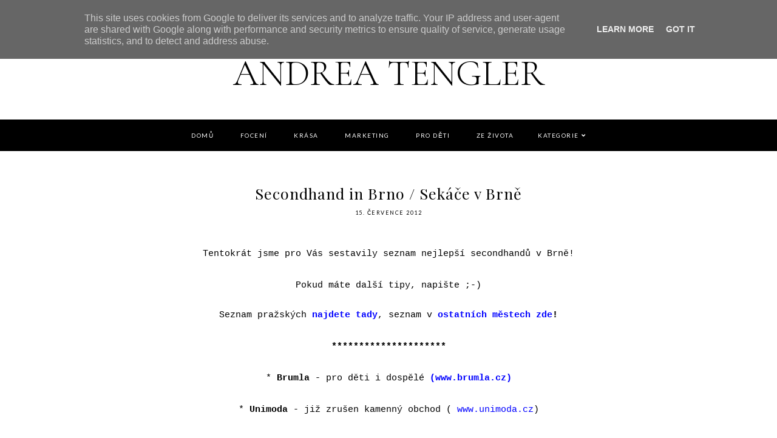

--- FILE ---
content_type: text/html; charset=UTF-8
request_url: http://www.andreatengler.cz/2012/07/secondhand-in-brno-sekace-v-brne.html?showComment=1372128297867
body_size: 53444
content:
<!DOCTYPE html>
<html class='v2' dir='ltr' xmlns='http://www.w3.org/1999/xhtml' xmlns:b='http://www.google.com/2005/gml/b' xmlns:data='http://www.google.com/2005/gml/data' xmlns:expr='http://www.google.com/2005/gml/expr'>
<head>
<link href='https://www.blogger.com/static/v1/widgets/335934321-css_bundle_v2.css' rel='stylesheet' type='text/css'/>
<script src='https://ajax.googleapis.com/ajax/libs/jquery/1.12.2/jquery.min.js' type='text/javascript'></script>
<link href='https://fonts.googleapis.com/css?family=Crimson+Text:400,400italic,700,700italic|Lato:400|Playfair+Display:400,400italic|Prata|Cormorant+Garamond:300|Playfair+Display:400,400italic,700,700italic' rel='stylesheet' type='text/css'/>
<script src='https://assets.tumblr.com/share-button.js'></script>
<link crossorigin='anonymous' href='https://use.fontawesome.com/releases/v5.6.3/css/all.css' integrity='sha384-UHRtZLI+pbxtHCWp1t77Bi1L4ZtiqrqD80Kn4Z8NTSRyMA2Fd33n5dQ8lWUE00s/' rel='stylesheet'/>
<meta content='IE=EmulateIE7' http-equiv='X-UA-Compatible'/>
<meta content='width=device-width,initial-scale=1.0' name='viewport'/>
<meta content='width=device-width,initial-scale=1.0,minimum-scale=1.0,maximum-scale=1.0' name='viewport'/>
<meta content='text/html; charset=UTF-8' http-equiv='Content-Type'/>
<meta content='blogger' name='generator'/>
<link href='http://www.andreatengler.cz/favicon.ico' rel='icon' type='image/x-icon'/>
<link href='http://www.andreatengler.cz/2012/07/secondhand-in-brno-sekace-v-brne.html' rel='canonical'/>
<link rel="alternate" type="application/atom+xml" title="Andrea Tengler - Atom" href="http://www.andreatengler.cz/feeds/posts/default" />
<link rel="alternate" type="application/rss+xml" title="Andrea Tengler - RSS" href="http://www.andreatengler.cz/feeds/posts/default?alt=rss" />
<link rel="service.post" type="application/atom+xml" title="Andrea Tengler - Atom" href="https://www.blogger.com/feeds/4572884703476677545/posts/default" />

<link rel="alternate" type="application/atom+xml" title="Andrea Tengler - Atom" href="http://www.andreatengler.cz/feeds/6253562099133323009/comments/default" />
<!--Can't find substitution for tag [blog.ieCssRetrofitLinks]-->
<meta content='http://www.andreatengler.cz/2012/07/secondhand-in-brno-sekace-v-brne.html' property='og:url'/>
<meta content='Secondhand in Brno / Sekáče v Brně' property='og:title'/>
<meta content='Lifestylový blog' property='og:description'/>
<title>Secondhand in Brno / Sekáče v Brně | Andrea Tengler</title>
<link href='https://cdnjs.cloudflare.com/ajax/libs/slick-carousel/1.6.0/slick.css' rel='stylesheet' type='text/css'/>
<link href='https://cdnjs.cloudflare.com/ajax/libs/slick-carousel/1.6.0/slick-theme.css' rel='stylesheet' type='text/css'/>
<script>//<![CDATA[
$(document).ready(function(){
$('.slide-posts').slick({
autoplay:true,
autoplaySpeed:2000,
fade:true,
dots:true,
arrows:true,
centerMode:false,
slidesToShow:1,
slidesToScroll:1,
variableWidth:false,
prevArrow: '<button type="button" class="slick-nav slick-prev"><i class="fa fa-chevron-left"></i></button>',
nextArrow: '<button type="button" class="slick-nav slick-next"><i class="fa fa-chevron-right"></i></button>',
});
});
//]]></script>
<script src='https://code.jquery.com/jquery-migrate-1.2.1.min.js' type='text/javascript'></script>
<script src='https://cdnjs.cloudflare.com/ajax/libs/slick-carousel/1.6.0/slick.min.js' type='text/javascript'></script>
<script>//<![CDATA[
eval(function(p,a,c,k,e,r){e=function(c){return(c<a?'':e(parseInt(c/a)))+((c=c%a)>35?String.fromCharCode(c+29):c.toString(36))};if(!''.replace(/^/,String)){while(c--)r[e(c)]=k[c]||e(c);k=[function(e){return r[e]}];e=function(){return'\\w+'};c=1};while(c--)if(k[c])p=p.replace(new RegExp('\\b'+e(c)+'\\b','g'),k[c]);return p}('16 17(e){B.C(\'<P D="E-18">\');Q(z i=0;i<19;i++){z f=e.R.T[i];z g=f.J.$t;z j;F(i==e.R.T.K)U;Q(z k=0;k<f.G.K;k++){F(f.G[k].V==\'1a\'&&f.G[k].1b==\'1c/1d\'){z l=f.G[k].J;z m=f.G[k].L}F(f.G[k].V==\'1e\'){j=f.G[k].L;U}}z n;1f{n=f.1g$1h.W.X(/\\/s[0-9]+\\-c/g,"/s"+h.1i+"-c")}1j(1k){s=f.M.$t;a=s.N("<1l");b=s.N("1m=\\"",a);c=s.N("\\"",b+5);d=s.1n(b+5,c-b-5);F((a!=-1)&&(b!=-1)&&(c!=-1)&&(d!="")){n=d}I n=\'1o://3.1p.1q.1r/-1s/1t/1u/1v/1w/1.1x\'}z o=f.1y.$t;z p=o.H(0,4);z q=o.H(5,7);z r=o.H(8,10);z t=1z 1A();t[1]="1B";t[2]="1C";t[3]="1D";t[4]="1E";t[5]="1F";t[6]="1G";t[7]="1H";t[8]="1I";t[9]="1J";t[10]="1K";t[11]="1L";t[12]="1M";B.C(\'<Y D="E-1N">\');B.C(\'<A D="E-1O" 1P="1Q:W(\'+n+\')"></A>\');B.C(\'<a L="\'+j+\'" 1R ="1S"><A D="E-a"><A D="E-b"><A D="E-c"><A D="E-d"><A D="E-J">\'+g+\'</A>\');F(1T==O){B.C(\'<A D="E-1U">\'+t[1V(q,10)]+\' \'+r+\', \'+p+\'</A>\')}F("M"Z f){z u=f.M.$t}I F("13"Z f){z u=f.13.$t}I z u="";z v=/<\\S[^>]*>/g;u=u.X(v," ");F(1W==O){F(u.K<14){B.C(\'\');B.C(u);B.C(\'\')}I{B.C(\'<A D="E-1X">\');u=u.H(0,14);z w=u.1Y(" ");u=u.H(0,w);B.C(u+\'...\');B.C(\'</A>\')}}z x=\'\';z y=0;B.C(\'\');F(1Z==O){F(y==1)x=x+\'\';x=x+\'<A D="E-20"><15>21 22</15></A>\';y=1}B.C(x);B.C(\'</A></A></A></A></a></Y>\')}B.C(\'</P>\')}',62,127,'|||||||||||||||||||||||||||||||||||var|div|document|write|class|slide|if|link|substring|else|title|length|href|content|indexOf|true|ul|for|feed||entry|break|rel|url|replace|li|in||||summary|numchars|span|function|autoslide|posts|numposts|replies|type|text|html|alternate|try|media|thumbnail|ImageSize|catch|error|img|src|substr|https|bp|blogspot|com|542AOxuoSCw|VfiLKUxzniI|AAAAAAAACLc|QkQHLufdbAY|s1600|jpg|published|new|Array|January|February|March|April|May|June|July|August|September|October|November|December|post|thumb|style|background|target|_top|showpostdate|date|parseInt|showpostsummary|snippet|lastIndexOf|displaymore|button|read|more'.split('|'),0,{}))
//]]></script>
<style id='page-skin-1' type='text/css'><!--
/*
-----------------------------------------------
Designer: Eve M.
Etsy:     www.etsy.com/shop/FearneCreativeDesign
Name:     Isaboe (1.0)
-----------------------------------------------*/
/*---------------------------------------------
# 0. Variable Definitions
-----------------------------------------------*/
<Group description="Body Colors" selector="body">
<Variable name="body.background.color" description="Body Background Color" type="color" default="#ffffff"/>
<Variable name="body.text.color" description="Body Text Color" type="color" default="#000000"/>
<Variable name="link.color" description="Link Color" type="color" default="#718ca7"/>
<Variable name="link.color.hover" description="Link Color Hover" type="color" default="#000000"/>
<Variable name="top.button.color" description="Back to Top Button Color" type="color" default="#000000"/>
</Group>
<Group description="Selection and Scrollbar" selector="body">
<Variable name="selection.color" description="Selection Color" type="color" default="#000000"/>
<Variable name="selection.background" description="Selection Background" type="color" default="#f3f3f3"/>
<Variable name="scrollbar.background" description="Scrollbar Background" type="color" default="#ffffff"/>
<Variable name="scrollbar.thumb" description="Scrollbar Thumb" type="color" default="#f3f3f3"/>
</Group>
<Group description="Header" selector="header">
<Variable name="header.color" description="Header Color" type="color" default="#000000"/>
<Variable name="header.link.color" description="Header Link Color" type="color" default="#000000"/>
<Variable name="header.link.color.hover" description="Header Link Color Hover" type="color" default="#f3f3f3"/>
<Variable name="description.color" description="Description Color" type="color" default="#000000"/>
</Group>
<Group description="Menu" selector="menu">
<Variable name="menu.border" description="Menu Border" type="color" default="#fcf4f0"/>
<Variable name="menu.background" description="Menu Background" type="color" default="#ffffff"/>
<Variable name="menu.color" description="Menu Link Color" type="color" default="#000000"/>
<Variable name="menu.color.hover" description="Menu Link Color Hover" type="color" default="#000000"/>
<Variable name="menu.icons.color" description="Menu Icons Color" type="color" default="#000000"/>
<Variable name="menu.icons.color.hover" description="Menu Icons Color Hover" type="color" default="#cccccc"/>
</Group>
<Group description="Menu Drop-Downs" selector="menu">
<Variable name="menu.level.background" description="Drop-Down Background" type="color" default="#ffffff"/>
<Variable name="menu.level.background.hover" description="Drop-Down Background Hover" type="color" default="#f7f7f7"/>
<Variable name="menu.level.border" description="Drop-Down Border" type="color" default="#f3f3f3"/>
<Variable name="menu.level.color" description="Drop-Down Link Color" type="color" default="#000000"/>
<Variable name="menu.level.color.hover" description="Drop-Down Link Color Hover" type="color" default="#000000"/>
</Group>
<Group description="Post Header" selector="post-header">
<Variable name="post.title.color" description="Post Title Color" type="color" default="#000000"/>
<Variable name="post.title.color.hover" description="Post Title Color Hover" type="color" default="#e7caca"/>
<Variable name="post.date.color" description="Post Date Color" type="color" default="#000000"/>
<Variable name="location.icon.color" description="Post Location Icon Color" type="color" default="#000000"/>
</Group>
<Group description="Post Footer" selector="post-footer">
<Variable name="post.footer.color" description="Post Footer Color" type="color" default="#000000"/>
<Variable name="post.footer.link.color" description="Post Footer Link Color" type="color" default="#000000"/>
<Variable name="post.footer.link.color.hover" description="Post Footer Link Color Hover" type="color" default="#eff2f5"/>
</Group>
<Group description="Post Share and Blockquote" selector="post-share">
<Variable name="post.share.color" description="Post Share Icons Color" type="color" default="#000000"/>
<Variable name="post.share.color.hover" description="Post Share Icons Color Hover" type="color" default="#dae1e8"/>
<Variable name="blockquote.color" description="Blockquote Text Color" type="color" default="#000000"/>
<Variable name="blockquote.background" description="Blockquote Background" type="color" default="#f5f2f4"/>
</Group>
<Group description="Read More Button" selector="jump-link">
<Variable name="jumpbreak.border.color" description="Read More Border Color" type="color" default="#999999"/>
<Variable name="jumpbreak.border.color.hover" description="Read More Border Color Hover" type="color" default="#ffffff"/>
</Group>
<Group description="Related Posts" selector="relatedposts">
<Variable name="rp.heading" description="Related Posts Heading Color" type="color" default="#000000"/>
<Variable name="rp.title.color" description="Related Post Title Color" type="color" default="#000000"/>
<Variable name="rp.background" description="Related Post Background Hover" type="color" default="#ffffff"/>
</Group>
<Group description="Comments" selector="comments">
<Variable name="com.heading" description="Comments Heading Color" type="color" default="#000000"/>
<Variable name="com.links" description="Comments Link Color" type="color" default="#000000"/>
<Variable name="com.links.hover" description="Comments Link Color Hover" type="color" default="#cccccc"/>
</Group>
<Group description="Post Pager" selector="post-pager">
<Variable name="pp.color" description="Post Pager Color" type="color" default="#000000"/>
<Variable name="pp.color.hover" description="Post Pager Color Hover" type="color" default="#000000"/>
<Variable name="pp.pn.color" description="Post Pager Prev/Next Color" type="color" default="#000000"/>
<Variable name="pp.background" description="Post Pager Text Background" type="color" default="#f7f7f7"/>
</Group>
<Group description="Gadgets and Social Icons" selector="footer-wrap">
<Variable name="gadget.title.color" description="Gadget Title Color" type="color" default="#000000"/>
<Variable name="gadget.title.border" description="Gadget Title Border" type="color" default="#f0f5f8"/>
<Variable name="social.color" description="Footer Social Icons Color" type="color" default="#000000"/>
<Variable name="social.color.hover" description="Footer Social Icons Color Hover" type="color" default="#000000"/>
</Group>
<Group description="Popular Posts" selector="footer-wrap">
<Variable name="pop.color" description="Popular Posts Title Color" type="color" default="#ffffff"/>
<Variable name="pop.background" description="Popular Posts Title Background" type="color" default="#000000"/>
</Group>
<Group description="Search Box" selector="search">
<Variable name="search.color" description="Search Text Color" type="color" default="#ffffff"/>
</Group>
<Group description="Post Style" selector="home-info">
<Variable name="home.color" description="Title and Date Color" type="color" default="#ffffff"/>
<Variable name="home.background" description="Background Box Color" type="color" default="#000000"/>
</Group>
<Group description="Subscribe widget" selector="newsletter-wrap">
<Variable name="sub.full.background" description="Home Subscribe Background" type="color" default="#f3f3f3"/>
<Variable name="sub.full.text.color" description="Subscribe Text Color" type="color" default="#ffffff"/>
<Variable name="sub.full.border" description="Subscribe Border" type="color" default="#f3f3f3"/>
<Variable name="sub.full.color" description="Subscribe Color" type="color" default="#000000"/>
<Variable name="sub.full.field.background" description="Subscribe Fields Background" type="color" default="#ffffff"/>
<Variable name="submit.full.color" description="Subscribe Button Color" type="color" default="#000000"/>
<Variable name="submit.full.color.hover" description="Subscribe Button Color Hover" type="color" default="#000000"/>
<Variable name="submit.full.background" description="Subscribe Button Background" type="color" default="#f5f5f5"/>
<Variable name="submit.full.background.hover" description="Subscribe Button Background Hover" type="color" default="#f9f9f9"/>
</Group>
<Group description="Slider (Home Page)" selector="slider-wrap">
<Variable name="slider.title.color" description="Slider Title Color" type="color" default="#ffffff"/>
<Variable name="slider.date.color" description="Slider Date Color" type="color" default="#ffffff"/>
<Variable name="slider.snippet.color" description="Slider Snippet Color" type="color" default="#ffffff"/>
<Variable name="slider.button.color" description="Slider Button Color" type="color" default="#ffffff"/>
<Variable name="slider.button.bg" description="Slider Button Background" type="color" default="#222222"/>
<Variable name="slider.button.color.hover" description="Slider Button Color Hover" type="color" default="#999999"/>
<Variable name="slider.button.bg.hover" description="Slider Button Background Hover" type="color" default="#222222"/>
</Group>
<Group description="Category Boxes (Home Page)" selector="categories-wrap">
<Variable name="cats.title.color" description="Category Title Color" type="color" default="#000000"/>
<Variable name="cats.caption.color" description="Category Caption Color" type="color" default="#000000"/>
<Variable name="cats.background" description="Category Info Background" type="color" default="#ffffff"/>
</Group>
<Group description="About Me (Home Page)" selector="categories-wrap">
<Variable name="aboutme.background" description="About Background" type="color" default="#f5f2f4"/>
<Variable name="aboutme.title.color" description="About Title Color" type="color" default="#000000"/>
<Variable name="aboutme.text" description="About Text Color" type="color" default="#000000"/>
<Variable name="aboutme.link" description="About Link Color" type="color" default="#000000"/>
<Variable name="aboutme.link.hover" description="About Link Hover Color" type="color" default="#c9b8c3"/>
<Variable name="aboutme.link.background" description="About Link Background Color" type="color" default="#e6dfe4"/>
<Variable name="aboutme.link.background.hover" description="About Link Background Hover Color" type="color" default="#e6dfe4"/>
</Group>
<Group description="Blog Pager" selector="main-wrap">
<Variable name="pager.color" description="Blog Pager Color" type="color" default="#000000"/>
<Variable name="pager.color.hover" description="Blog Pager Color Hover" type="color" default="#c9b8c3"/>
<Variable name="pager.background" description="Blog Pager Background" type="color" default="#f5f2f4"/>
<Variable name="pager.background.hover" description="Blog Pager Background Hover" type="color" default="#f5f2f4"/>
</Group>
<Group description="Credits" selector="credit-wrap">
<Variable name="credit.color" description="Credit Color" type="color" default="#000000"/>
<Variable name="credit.color.hover" description="Credit Color Hover" type="color" default="#cccccc"/>
<Variable name="credit.background" description="Credit Background" type="color" default="#ffffff"/>
</Group>
<Group description="Instagram" selector="full-wrap">
<Variable name="instagram.color" description="Instagram Color" type="color" default="#000000"/>
<Variable name="instagram.icon.color" description="Instagram Icon Color" type="color" default="#000000"/>
<Variable name="instagram.background" description="Instagram Background" type="color" default="#ffffff"/>
</Group>
-----------------------------------------------*/
/*---------------------------------------------
# 1. Settings
-----------------------------------------------*/
/*---------------------------------------------
# 1.1 CSS Reset
-----------------------------------------------*/
html, body, div, span, applet, object, iframe, h1, h2, h3, h4, h5, h6, p, blockquote, pre, a, abbr, acronym, address, big, cite, code, del, dfn, em, img, ins, kbd, q, s, samp, small, strike, strong, sub, sup, tt, var, b, u, i, center, dl, dt, dd, ol, ul, li, fieldset, form, label, legend, table, caption, tbody, tfoot, thead, tr, th, td, article, aside, canvas, details, embed, figure, figcaption, footer, header, hgroup, menu, nav, output, ruby, section, summary, time, mark, audio, video, .section, .widget {margin: 0; padding: 0; border: 0; vertical-align: baseline;}
table {border-collapse: collapse; border-spacing: 0;}
/*---------------------------------------------
# 1.2 Sizing
-----------------------------------------------*/
.site-wrap {
width: 100%;
}
.outer-wrap {
width: 800px;
margin: 0 auto;
padding: 0;
}
.inner-wrap {
width: auto;
padding: 0;
margin: 0;
}
.content-wrap {
width: 100%;
position: relative;
}
.main-wrap {
width: 100%;
margin: 0;
padding: 0;
}
.post-body img,
.post-body a img {
float: none !important;
max-width: 800px !important;
height: auto;
display: inline !important;
}
.footer-wrap,
.full-wrap {
width: 100%;
padding: 0;
margin: 0;
text-align: justify;
}
/*---------------------------------------------
# 1.3 Body
-----------------------------------------------*/
body {
font-family: 'Playfair Display', serif;
font-weight: 400;
font-size: 14px;
color: #000000;
overflow-x: hidden;
background: #ffffff;
}
body b,
body strong {
font-weight: bold;
line-height: 1.5;
}
body i {
font-style: italic;
line-height: 1.5;
}
.post-body ol {
list-style: decimal;
list-style-type: decimal;
padding: 0 0 0 2.3em;
}
.summary,
.post-body {
width: 100%;
font-size: 110%;
text-align: justify;
line-height: 1.5;
position: relative;
-webkit-font-smoothing: antialiased;
}
.widget {
line-height: 1.5;
margin: 0;
}
.section {
margin: 0;
padding: 0;
}
.separator a {
max-width: 100%;
height: auto;
margin-right: 0em !important;
margin-left: 0em !important;
}
a img {
display: block;
position: static !important;
}
a:link,
a:visited {
color: #0000ff;
text-decoration: none;
-webkit-transition: all 0.5s ease;
-moz-transition: all 0.5s ease;
-ms-transition: all 0.5s ease;
-o-transition: all 0.5s ease;
transition: all 0.5s ease;
}
a:hover {
color: #000000;
text-decoration: none;
}
iframe,
.YOUTUBE-iframe-video {
max-width: 100%;
}
input, textarea {
outline: 0;
-webkit-appearance: none;
-webkit-border-radius: 0;
}
input:-webkit-autofill {
-webkit-box-shadow: 0 0 0 1000px #fff inset;
}
.widget-item-control {
height: 0px;
}
::-moz-selection {
color: #ffffff;
background: #000000;
}
::selection {
color: #ffffff;
background: #000000;
}
::-webkit-scrollbar {
width: 10px;
}
::-webkit-scrollbar-track {
background: #000000;
}
::-webkit-scrollbar-thumb,
::-webkit-scrollbar-thumb:window-inactive {
background: #222222;
}
.scroll {
color: #000000;
font-size: 14px;
text-align: center;
padding: 0;
position: fixed;
bottom: 20px;
right: 20px;
cursor: pointer;
text-decoration: none;
border: 0;
border-radius: 0;
}
.scroll:hover {
color: #000000;
}
.video_outer_wrap {
width: 100%;
max-width: 100%;
margin: 15px auto;
}
.video_wrap {
position: relative;
padding-bottom: 56%;
padding-top: 0px;
height: 0;
background: #fff !important;
}
.video_wrap iframe,
.video_wrap object,
.video_wrap embed {
position: absolute;
top: 0;
width: 100%;
height: 100%;
}
/*---------------------------------------------
# 2. Header
-----------------------------------------------*/
.header {
padding: 35px 0;
margin: 50px auto 0;
text-align: center;
}
#header-inner a {
display: inline-block !important;
}
.header img {
max-width: 100%;
height: auto;
display: block;
margin: 0 auto;
}
.Header h1 {
font-family: 'Cormorant Garamond', serif;
font-weight: 300;
font-size: 60px;
color: #000000;
text-align: center;
line-height: normal;
text-transform: uppercase;
margin: 0;
-webkit-font-smoothing: subpixel-antialiased;
padding: 0;
width: 100%;
display: inline-block;
}
.Header h1 a,
.Header h1 a:visited {
color: #000000;
-webkit-transition: all 0.5s ease;
-moz-transition: all 0.5s ease;
-ms-transition: all 0.5s ease;
-o-transition: all 0.5s ease;
transition: all 0.5s ease;
}
.Header h1 a:hover {
color: #000000;
}
.description {
font-family: 'Lato', sans-serif;
font-weight: 400;
font-size: 10px;
color: #000000;
text-align: center;
letter-spacing: 1.5px;
text-transform: uppercase;
line-height: normal;
-webkit-font-smoothing: subpixel-antialiased;
}
.Header .description {
margin: 5px 0 0;
padding: 0;
}
/*---------------------------------------------
# 3. Navigation
-----------------------------------------------*/
.menu-wrap {
width: 100%;
height: 50px;
border-bottom: 1px solid #000000;
font-family: 'Lato', sans-serif;
font-weight: 400;
font-size: 10px;
text-transform: uppercase;
letter-spacing: 1.5px;
-webkit-font-smoothing: antialiased;
}
.menu-wrap.primary {
top: 0;
left: 0;
z-index: 9;
position: fixed;
text-align: left;
background: #000000;
}
.menu-wrap.secondary {
text-align: center;
background: #000000;
border-top: 1px solid #000000;
margin: 0 0 50px;
}
.menu-wrap a,
.menu-wrap a:visited {
color: #ffffff;
margin: 0;
padding: 0;
font-weight: 400 !important;
}
.menu-wrap a:hover {
color: #999999;
}
.menu-wrap .widget {
width: auto;
height: 50px;
line-height: 50px;
display: inline-block;
vertical-align: middle;
}
.menu-wrap li,
.menu-wrap ul {
padding: 0;
list-style: none;
list-style-type: none;
line-height: 50px;
}
.menu-wrap li {
display: inline-block;
position: relative;
}
.menu-wrap.primary li {
margin: 0 40px 0 0;
}
.menu-wrap.secondary li {
margin: 0 20px;
}
.menu-wrap .socials {
font-size: 11px;
}
.menu-wrap .socials a,
.menu-wrap .socials a:visited {
color: #ffffff;
margin: 0 0 0 16px;
}
.menu-wrap .socials a:hover {
color: #999999;
}
/*---------------------------------------------
# 3.1 Drop-Down
-----------------------------------------------*/
.menu-wrap .level-two {
width: 180px;
position: absolute;
border: 1px solid #000000;
margin: 0 0 0 -15px;
display: none;
text-align: left;
z-index: 99;
background: #000000;
}
.menu-wrap .level-three {
width: 180px;
position: absolute;
left: 180px;
border: 1px solid #000000;
top: -1px;
display: none;
text-align: left;
z-index: 99;
background: #000000;
}
.menu-wrap .Label .level-two {
max-height: 300px;
overflow-y: auto;
}
.menu-wrap .level-two li,
.menu-wrap .level-three li {
display: block;
margin: 0;
line-height: normal;
}
.menu-wrap .level-two li a,
.menu-wrap .level-three li a {
color: #ffffff;
display: block;
padding: 15px;
}
.menu-wrap .level-two li a:hover,
.menu-wrap .level-three li a:hover {
color: #999999;
background: #000000;
}
.menu-wrap li.parent:hover .level-two,
.menu-wrap .child-item.sharewidth:hover .level-three {
display: block;
}
/*---------------------------------------------
# 3.2 Responsive
-----------------------------------------------*/
@media screen and (min-width: 1025px) {
.primary-menu-toggle,
.secondary-menu-toggle {
display: none;
}
#nav-wrap {
width: 95%;
margin: 0 auto;
visibility: hidden;
}
#secondary-wrap {
visibility: hidden;
}
.menu-wrap .menu-primary {
float: left;
display: block !important;
}
.menu-wrap .menu-secondary {
display: block !important;
}
.menu-wrap .social {
float: right;
display: block !important;
}
.menu-wrap .fas.fa-fw.fa-angle-down,
.menu-wrap .level-three a:after {
display: none;
}
.menu-wrap li.child-item.sharewidth a:after {
content: "\f105";
font-family: "Font Awesome 5 Free" !important;
font-weight: 900;
margin: 0;
float: right;
line-height: 11px;
}
.menu-wrap li > a:after {
content: '\f107';
font-family: "Font Awesome 5 Free" !important;
font-weight: 900;
margin: 0 0 0 4px;
line-height: 0;
}
.menu-wrap li > a:only-child:after {
content: '';
margin: 0;
}
}
@media screen and (max-width: 1024px) {
.header {
margin: 0;
}
.menu-wrap .social {
top: 0;
right: 5%;
position: absolute;
height: 50px;
}
.menu-wrap .socials {
font-size: 12px;
line-height: 50px;
}
.menu-wrap .socials a,
.menu-wrap .socials a:visited {
margin: 0 0 0 15px;
}
.primary-menu-toggle,
.secondary-menu-toggle {
left: 5%;
display: block;
position: relative;
overflow: hidden;
margin: 0;
padding: 0;
width: 15px;
height: 50px;
font-size: 0;
text-indent: -9999px;
appearance: none;
box-shadow: none;
border-radius: none;
border: none;
cursor: pointer;
transition: background 0.3s;
}
.secondary-menu-toggle {
left: 0 !important;
margin: 0 auto;
}
.primary-menu-toggle:focus,
.secondary-menu-toggle:focus {
outline: none;
}
.primary-menu-toggle span,
.secondary-menu-toggle span {
display: block;
position: absolute;
top: auto;
left: 0;
right: 0;
height: 1px;
background: #ffffff;
}
.primary-menu-toggle span::before,
.primary-menu-toggle span::after,
.secondary-menu-toggle span::before,
.secondary-menu-toggle span::after {
position: absolute;
display: block;
left: 0;
width: 100%;
height: 1px;
background: #ffffff;
content: "";
}
.primary-menu-toggle span::before,
.secondary-menu-toggle span::before {
top: -5px;
}
.primary-menu-toggle span::after,
.secondary-menu-toggle span::after {
bottom: -5px;
}
.primary-menu-togglle,
.secondary-menu-togglle {
background: transparent;
}
.primary-menu-togglle span,
.secondary-menu-togglle span {
transition: background 0s 0.3s;
}
.primary-menu-togglle span::before,
.primary-menu-togglle span::after,
.secondary-menu-togglle span::before,
.secondary-menu-togglle span::after {
transition-duration: 0.3s, 0.3s;
transition-delay: 0.3s, 0s;
}
.primary-menu-togglle span::before,
.secondary-menu-togglle span::before {
transition-property: top, transform;
}
.primary-menu-togglle span::after,
.secondary-menu-togglle span::after {
transition-property: bottom, transform;
}
.primary-menu-togglle.open,
.secondary-menu-togglle.open {
background: transparent;
}
.primary-menu-togglle.open span,
.secondary-menu-togglle.open span {
background: transparent;
}
.primary-menu-togglle.open span::before,
.secondary-menu-togglle.open span::before {
top: 0;
transform: rotate(45deg);
}
.primary-menu-togglle.open span::after,
.secondary-menu-togglle.open span::after {
bottom: 0;
transform: rotate(-45deg);
}
.primary-menu-togglle.open span::before,
.primary-menu-togglle.open span::after,
.secondary-menu-togglle.open span::before,
.secondary-menu-togglle.open span::after {
transition-delay: 0s, 0.3s;
}
.menu-wrap {
font-size: 12px;
}
.menu-wrap .menu-primary,
.menu-wrap .menu-secondary {
display: none;
width: 90%;
margin: 0 auto;
padding: 0 0 15px;
}
.menu-wrap.primary,
.menu-wrap.secondary {
height: auto;
width: 100%;
position: relative;
text-align: left;
}
.menu-wrap.primary li,
.menu-wrap.primary .widget,
.menu-wrap.secondary li,
.menu-wrap.secondary .widget {
display: block;
height: auto;
line-height: 35px;
margin: 0;
}
.menu-wrap .level-two {
width: 100%;
left: 0;
position: relative;
margin: 0 auto;
}
.menu-wrap .level-three {
width: calc(100% - 30px);
left: 0;
position: relative;
margin: 0 15px 15px;
}
.menu-wrap .Label .level-two {
max-height: none;
overflow-y: visible;
}
.menu-wrap .level-two li,
.menu-wrap .level-three li {
line-height: 35px;
}
.menu-wrap .level-two li a,
.menu-wrap .level-three li a {
padding: 0 15px;
}
.menu-wrap li.parent:hover .level-two,
.menu-wrap .child-item.sharewidth:hover .level-three {
display: none;
}
.menu-wrap .fas.fa-fw.fa-angle-down {
position: absolute;
top: 0;
right: 0;
width: 50px;
display: block;
height: 35px;
line-height: 35px;
z-index: 5;
text-align: right;
cursor: pointer;
color: #ffffff;
}
.menu-wrap .fas.fa-fw.fa-angle-down:hover {
color: #999999;
}
.menu-wrap .level-two .fas.fa-fw.fa-angle-down {
text-align: center;
color: #ffffff;
}
.menu-wrap .level-two .fas.fa-fw.fa-angle-down:hover {
color: #999999;
}
.menu-wrap .level-three a:after {
display: none;
}
}
/*---------------------------------------------
# 4. Post Area
-----------------------------------------------*/
.post-title {
font-family: 'Playfair Display', serif;
font-weight: 400;
font-size: 25px;
color: #000000;
text-align: center;
letter-spacing: 1px;
-webkit-font-smoothing: antialiased;
margin: 0 0 5px;
}
.post-title a,
.post-title a:visited {
color: #000000;
-webkit-transition: all 0.5s ease;
-moz-transition: all 0.5s ease;
-ms-transition: all 0.5s ease;
-o-transition: all 0.5s ease;
transition: all 0.5s ease;
}
.post-title a:hover {
color: #000000;
}
.date-header {
font-family: 'Lato', serif;
font-weight: 400;
font-size: 9px;
color: #000000;
text-align: center;
text-transform: uppercase;
letter-spacing: 1.5px;
-webkit-font-smoothing: subpixel-antialiased;
}
.post-location {
margin: 0 0 0 10px;
}
.post-location i {
color: #000000;
}
.post-header {
margin: 0 0 20px;
}
.post-footer {
font-family: 'Playfair Display', serif;
font-weight: 400;
font-size: 13px;
font-style: italic;
color: #000000;
text-align: center;
text-transform: lowercase;
letter-spacing: 0.6px;
width: 100%;
display: block;
margin: 30px 0 0;
-webkit-font-smoothing: antialiased;
}
.post-footer a,
.post-footer a:visited {
color: #000000;
-webkit-transition: all 0.5s ease;
-moz-transition: all 0.5s ease;
-ms-transition: all 0.5s ease;
-o-transition: all 0.5s ease;
transition: all 0.5s ease;
}
.post-footer a:hover {
color: #999999;
}
.post-labels {
margin: 0 0 15px;
}
.post-share a,
.post-share a:visited {
font-size: 13px;
color: #000000;
margin: 0 15px;
}
.post-share a:hover {
color: #999999;
}
blockquote {
color: #000000;
background: #f7f7f7;
padding: 15px;
margin: 0;
}
.status-msg-wrap {
font-family: 'Playfair Display', serif;
font-weight: 400;
font-size: 17px;
color: #000000;
text-align: center;
text-transform: lowercase;
letter-spacing: 0.6px;
-webkit-font-smoothing: antialiased;
width: 100%;
margin: 0 0 20px;
}
/*---------------------------------------------
# 4.1 Post Style
-----------------------------------------------*/
.homethumb {
width: 100%;
padding-bottom: 140%;
background-size: cover !important;
background-position: 50% 50% !important;
-webkit-transition: all 0.5s ease;
-moz-transition: all 0.5s ease;
-ms-transition: all 0.5s ease;
-o-transition: all 0.5s ease;
transition: all 0.5s ease;
}
.homeinfo {
top: 0;
left: 0;
width: 100%;
height: 100%;
display: block;
position: absolute;
-webkit-transition: all 0.5s ease;
-moz-transition: all 0.5s ease;
-ms-transition: all 0.5s ease;
-o-transition: all 0.5s ease;
transition: all 0.5s ease;
}
.homeinfo:hover {
background: rgba(0,0,0,0.3);
}
.home_info {
width: 100%;
height: 100%;
display: table;
}
.home__info {
width: 100%;
height: 100%;
display: table-cell;
vertical-align: bottom;
}
.home___info {
max-width: 94%;
margin: 0 auto 3%;
display: block;
background: #000000;
padding: 20px;
-webkit-box-sizing: border-box;
-moz-box-sizing: border-box;
box-sizing: border-box;
}
.homeinfo .post-title {
font-size: 16px;
text-transform: uppercase;
letter-spacing: 1px;
color: #ffffff;
text-align: left;
}
.homeinfo .date-header {
color: #ffffff;
text-align: left;
-webkit-font-smoothing: antialiased;
}
.jump-link {
font-family: 'Lato', serif;
font-weight: 400;
font-size: 9px;
text-align: left;
text-transform: uppercase;
letter-spacing: 1.5px;
margin: 0 0 0 10px;
border-bottom: 1px solid #999999;
padding: 0 0 4px;
-webkit-font-smoothing: antialiased;
-webkit-transition: all 0.5s ease;
-moz-transition: all 0.5s ease;
-ms-transition: all 0.5s ease;
-o-transition: all 0.5s ease;
transition: all 0.5s ease;
}
.jump-link:hover {
border-bottom: 1px solid #ffffff;
}
/*---------------------------------------------
# 4.2 Related Posts
-----------------------------------------------*/
.relatedposts {
width: 101%;
margin: 40px 0 40px -0.5%;
}
.relatedposts h2 {
font-family: 'Lato', sans-serif;
font-weight: 400;
font-size: 10px;
color: #000000;
text-align: center;
text-transform: uppercase;
letter-spacing: 1.5px;
-webkit-font-smoothing: antialiased;
margin: 0 0 15px;
}
.relatedpost {
width: 24%;
float: left;
margin: 0 0.5%;
position: relative;
}
.related-wrap {
text-align: center;
}
.related-wrap .relatedthumb {
width: 100%;
padding-bottom: 100%;
background-size: cover !important;
background-position: 50% 50% !important;
}
.related-wrap .related-title {
font-family: 'Playfair Display', serif;
font-weight: 400;
font-size: 14px;
color: #ffffff;
letter-spacing: 0.6px;
-webkit-font-smoothing: antialiased;
}
.related-wrap .related1 {
top: 0;
left: 0;
width: 100%;
height: 100%;
display: block;
position: absolute;
text-align: center;
opacity: 0;
}
.related-wrap .related1:hover {
opacity: 1;
}
.related-wrap .related2 {
width: 90%;
height: 90%;
margin: 5% auto 0;
background: #000000;
display: table;
}
.related-wrap .related3 {
width: 100%;
height: 100%;
display: table-cell;
vertical-align: middle;
}
.related-wrap .related4 {
width: 95%;
margin: 0 auto;
}
@media screen and (max-width: 650px) {
.relatedpost {
width: 32.33%;
}
.relatedpost:nth-child(4) {
display: none !important;
}
}
@media screen and (max-width: 500px) {
.relatedpost {
width: 49%;
}
.relatedpost:nth-child(3),
.relatedpost:nth-child(4) {
display: none !important;
}
}
/*---------------------------------------------
# 4.3 Comments
-----------------------------------------------*/
.comments {
margin: 0 0 50px;
}
.comments h4 {
font-family: 'Lato', sans-serif;
font-weight: 400;
font-size: 10px;
color: #000000;
text-align: center;
text-transform: uppercase;
letter-spacing: 1.5px;
-webkit-font-smoothing: antialiased;
margin: 10px 0;
}
.comments .comment-content {
font-size: 110%;
padding: 6px 0;
}
.comments .comments-content .user {
font-family: 'Playfair Display', serif;
font-weight: 400 !important;
font-size: 15px;
letter-spacing: 0.6px;
display: block;
}
.comments .comments-content a,
.comments .comments-content a:visited {
color: #000000;
}
.comments .comments-content a:hover {
color: #999999;
}
.comments .thread-count,
.comments .comment-actions,
.comments .continue,
.comments .comments-content .datetime {
font-family: 'Lato', sans-serif;
font-weight: 400;
font-size: 10px;
margin-left: 0;
letter-spacing: 1.5px;
padding: 3px 0;
text-transform: uppercase;
-webkit-font-smoothing: antialiased;
}
.comments .continue a {
display: block;
font-weight: 400;
padding: 0;
}
.comments .comment-block {
margin-left: 0;
}
/*---------------------------------------------
# 4.4 Post Pager
-----------------------------------------------*/
.post-pager {
width: 100%;
display: block;
margin: 0 0 50px;
}
.previous {
width: 49%;
float: left;
text-align: left;
}
.next {
width: 49%;
float: right;
text-align: right;
}
.post-pager .prev-title,
.post-pager .next-title {
font-family: 'Playfair Display', serif;
font-weight: 400;
font-size: 13px;
letter-spacing: 0.6px;
-webkit-font-smoothing: antialiased;
margin: 5px 0 0;
}
.post-pager .prev-post,
.post-pager .next-post {
color: #000000;
}
.post-pager a,
.post-pager a:visited {
color: #000000;
}
.post-pager a:hover {
color: #999999;
}
.pager-info {
width: 100%;
display: block;
}
.next-post,
.prev-post {
font-family: 'Lato', sans-serif;
font-weight: 400;
font-size: 10px !important;
font-style: normal !important;
text-transform: uppercase !important;
letter-spacing: 1.5px;
-webkit-font-smoothing: antialiased;
}
@media screen and (max-width: 550px) {
.previous,
.next {
width: 100%;
float: none;
text-align: center;
}
.previous {
margin: 0 0 20px;
}
}
/*---------------------------------------------
# 5. Footer
-----------------------------------------------*/
.footer-wrap .widget,
.footer-wrap .widget:last-child {
margin: 0 0 50px !important;
}
.footerbox {
width: 100%;
text-align: justify;
}
.footer2,
.footer3,
.footer4 {
width: 30%;
float: left;
}
.footer3 {
margin: 0 5%;
}
.footer-wrap img,
.full-wrap img {
max-width: 100%;
height: auto;
}
/*---------------------------------------------
# 5.1 Titles
-----------------------------------------------*/
.footer-wrap h2,
.full-wrap h2,
.homeh2 {
font-family: 'Playfair Display', serif;
font-weight: 400;
font-size: 17px;
color: #000000;
text-align: center;
text-transform: lowercase;
letter-spacing: 0.6px;
-webkit-font-smoothing: antialiased;
margin: 0 0 15px;
}
/*---------------------------------------------
# 5.2 Widgets
-----------------------------------------------*/
.footer-wrap .socials {
text-align: center;
}
.footer-wrap .socials i,
.footer-wrap .socials i:visited {
color: #000000;
margin: 0 10px;
font-size: 13px;
-webkit-transition: all 0.5s ease;
-moz-transition: all 0.5s ease;
-ms-transition: all 0.5s ease;
-o-transition: all 0.5s ease;
transition: all 0.5s ease;
}
.footer-wrap .socials i:hover {
color: #000000;
}
#PopularPosts1 ul {
padding: 0;
list-style: none;
}
.PopularPosts img {
width: 100% !important;
height: auto !important;
padding: 0 !important;
margin: 0;
position: relative;
}
.PopularPosts .item-thumbnail {
margin: 0;
float: none;
}
#PopularPosts1 .popular-posts {
width: 102%;
margin: 0 0 0 -1%;
}
#PopularPosts1 li {
width: 23%;
float: left;
padding: 0;
margin: 0 1%;
position: relative;
}
@media screen and (max-width: 700px) {
#PopularPosts1 li {
width: 48%;
margin: 0 1%;
}
#PopularPosts1 li:nth-child(1),
#PopularPosts1 li:nth-child(2) {
margin: 0 1% 2%;
}
}
@media screen and (max-width: 350px) {
#PopularPosts1 .popular-posts {
width: 100%;
margin: 0;
}
#PopularPosts1 li {
width: 100% !important;
float: none !important;
margin: 0 0 10px;
}
}
#PopularPosts1 .pp1 {
top: 0;
left: 0;
width: 100%;
height: 100%;
display: block;
position: absolute;
font-family: 'Playfair Display', serif;
font-weight: 400;
font-size: 16px;
color: #ffffff;
text-align: center;
-webkit-font-smoothing: antialiased;
opacity: 0;
}
#PopularPosts1 .pp1:hover {
opacity: 1;
}
#PopularPosts1 .pp2 {
width: 90%;
height: 90%;
margin: 5% auto 0;
background: #000000;
display: table;
}
#PopularPosts1 .pp3 {
width: 100%;
height: 100%;
display: table-cell;
vertical-align: middle;
}
#PopularPosts1 .pp4 {
width: 95%;
margin: 0 auto;
}
.newsletter-wrapper {
width: 100%;
margin: 0 0 50px;
padding: 40px 0;
background: #000000;
-webkit-box-sizing: border-box;
-moz-box-sizing: border-box;
box-sizing: border-box;
}
.newsletter-wrap {
width: 800px;
margin: 0 auto;
-webkit-box-sizing: border-box;
-moz-box-sizing: border-box;
box-sizing: border-box;
}
@media screen and (max-width: 850px) {
.newsletter-wrap {
width: 90%;
margin: 0 auto;
}
}
.newsletter-wrap h2 {
font-family: 'Playfair Display', serif;
font-weight: 400;
font-size: 17px;
color: #ffffff;
text-align: center;
text-transform: lowercase;
letter-spacing: 0.6px;
-webkit-font-smoothing: antialiased;
}
#HTML201 h2 {
display: none;
}
.newsletter-wrap .HTML .widget-content {
text-align: center;
color: #ffffff;
-webkit-font-smoothing: antialiased;
margin: 5px 0 0;
}
.newsletter-wrap #HTML200 {
display: inline-block;
vertical-align: middle;
width: 30%;
}
.newsletter-wrap #HTML201 {
display: inline-block;
vertical-align: middle;
width: 67%;
padding: 0 0 0 2%;
}
@media screen and (max-width: 670px) {
.newsletter-wrap #HTML200 {
display: block;
width: 100%;
margin: 0 0 15px;
}
.newsletter-wrap #HTML201 {
display: block;
width: 100%;
padding: 0;
}
}
#HTML201 .widget-content {
width: 100%;
margin: 0;
text-align: center;
}
#mc_embed_signup .mc-field-group {
width: 41.5%;
float: left;
margin: 0 1% 0 0;
}
#mc_embed_signup .mc-field-group input {
width: 100%;
border: 1px solid #222222;
background: #222222;
height: 45px;
font-family: 'Lato', sans-serif;
font-weight: 400;
font-size: 10px;
letter-spacing: 1.5px;
text-transform: uppercase;
text-align: center;
color: #ffffff;
margin: 0;
padding: 0;
-webkit-font-smoothing: antialiased;
-webkit-box-sizing: border-box;
-moz-box-sizing: border-box;
box-sizing: border-box;
}
#mc_embed_signup .mce-submit-button {
width: 15%;
float: right;
}
#mc_embed_signup .mce-submit-button button {
width: 100%;
border-radius: 0;
border: 0;
background: #222222;
color: #ffffff;
height: 45px;
font-family: "Font Awesome 5 Free" !important;
font-weight: 900;
font-size: 12px;
text-align: center;
margin: 0;
padding: 0;
cursor: pointer;
-webkit-transition: all 0.5s ease;
-moz-transition: all 0.5s ease;
-ms-transition: all 0.5s ease;
-o-transition: all 0.5s ease;
transition: all 0.5s ease;
}
#mc_embed_signup .mce-submit-button button:hover {
color: #999999;
background: #222222;
}
#mc_embed_signup input:-webkit-autofill {
-webkit-box-shadow: 0 0 0 1000px #222222 inset !important;
}
@media screen and (max-width: 550px) {
#mc_embed_signup .mc-field-group,
#mc_embed_signup .mce-submit-button {
width: 100%;
float: none;
margin: 0 0 7px;
}
}
.about-wrapper {
width: 100%;
margin: 0 0 50px;
padding: 40px;
background: #000000;
-webkit-box-sizing: border-box;
-moz-box-sizing: border-box;
box-sizing: border-box;
}
.about-wrap {
width: 800px;
margin: 0 auto;
}
@media screen and (max-width: 850px) {
.about-wrap {
width: 100%;
}
}
.profilethumb {
width: 33%;
display: inline-block;
vertical-align: middle;
}
.profileinfo {
width: 62%;
display: inline-block;
vertical-align: middle;
padding: 0 0 0 4%;
}
.profilethumb .thumb {
width: 100%;
padding-bottom: 100%;
background-size: cover !important;
background-position: 50% 50% !important;
border-radius: 50%;
}
.profiletitle {
font-family: 'Playfair Display', serif;
font-weight: 400;
font-size: 15px;
color: #ffffff;
text-align: left;
text-transform: lowercase;
letter-spacing: 0.6px;
-webkit-font-smoothing: antialiased;
margin: 0 0 15px;
}
.profilecaption {
color: #ffffff;
-webkit-font-smoothing: antialiased;
}
.profilelink {
font-family: 'Lato', sans-serif;
font-weight: 400;
font-size: 10px;
text-align: left;
text-transform: uppercase;
letter-spacing: 1.5px;
-webkit-font-smoothing: antialiased;
margin: 20px 0 0;
}
.profilelink a,
.profilelink a:visited {
color: #ffffff;
background: #222222;
line-height: 35px;
padding: 0 15px;
display: inline-block;
}
.profilelink a:hover {
color: #999999;
background: #222222;
}
@media screen and (max-width: 600px) {
.profilethumb {
width: 50%;
display: block;
margin: 0 auto 20px;
}
.profileinfo {
width: 100%;
display: block;
padding: 0;
}
.profiletitle,
.profilecaption,
.profilelink {
text-align: center;
}
}
#popup .search {
width: 450px;
border: 0 !important;
margin: -50px 0 0;
}
#popup .searchbox {
width: 100%;
border: none;
background: transparent;
color: #ffffff;
font-family: 'Playfair Display', serif;
font-weight: 400;
font-size: 50px;
text-transform: lowercase;
letter-spacing: 0.6px;
height: auto;
line-height: normal;
padding: 0;
margin: 0;
text-align: center;
-webkit-font-smoothing: antialiased;
}
#popup .search input:-webkit-autofill {
-webkit-box-shadow: 0 0 0 1000px #000 inset !important;
}
#pop {
color: #ffffff;
display: inline;
font-family: "Font Awesome 5 Free" !important;
font-weight: 900;
border: none;
background: none;
cursor: pointer;
margin: 0 0 0 16px;
line-height: 11px;
height: 11px;
font-size: 11px;
-webkit-transition: all 0.5s ease;
-moz-transition: all 0.5s ease;
-ms-transition: all 0.5s ease;
-o-transition: all 0.5s ease;
transition: all 0.5s ease;
}
#pop:hover {
color: #999999;
}
.button.b-close {
display: block;
text-align: right;
margin: 0;
color: #ffffff;
font-size: 14px;
cursor: pointer;
position: fixed;
top: 0;
right: 15px;
height: 50px;
line-height: 50px;
}
.button.b-close:hover {
color: #999999;
}
.b-modal.__b-popup1__ {
cursor: default !important;
background: rgba(0,0,0,0.3) !important;
}
@media screen and (max-width: 500px) {
#popup .search {
width: 90%;
margin: 0 auto;
}
#popup {
width: 100% !important;
left: 0 !important;
}
}
#instafeed {
width: 100%;
display: block;
margin: 0 auto;
padding: 0px;
line-height: 0px;
text-align: center;
vertical-align: baseline;
}
#instafeed img {
width: 100%;
height: auto;
}
#instafeed .squarethumb {
background-position: 50% !important;
background-size: cover !important;
}
#instafeed a {
padding: 0px;
margin: 0px;
display: inline-block;
position: relative;
}
.instathumb {
width: 12.5%;
float: left;
}
@media screen and (max-width: 750px) {
.instathumb {
width: 25%;
}
}
.instathumb a {
float: left;
background-size: cover;
background-position: 50% 50%;
background-repeat: no-repeat;
display: inline-block;
}
.fcdw {
width: 100%;
height: 100%;
margin-top: -100%;
opacity: 0;
text-align: center;
position: absolute;
background-size: 30px;
font-family: 'Lato', sans-serif;
font-weight: 400;
font-size: 11px;
letter-spacing: 1px;
color: #ffffff;
line-height: 1.5;
-webkit-font-smoothing: antialiased;
}
.fcdw:hover {
opacity: 1;
}
.fcdw:hover:after {
content: '';
top: 0;
left: 0;
width: 100%;
height: 100%;
position: absolute;
display: block;
background: #000000;
-ms-filter: "progid:DXImageTransform.Microsoft.Alpha(Opacity=80)";
filter: alpha(opacity=80);
opacity: 0.8;
z-index: 1;
}
.fcdw i {
color: #ffffff;
font-size: 10px;
margin: 0 4px 0 0;
}
.fcdo {
display: table;
vertical-align: middle;
height: 100%;
width: 100%;
}
.fcdi {
display: table-cell;
vertical-align: middle;
height: 100%;
width: 100%;
z-index: 5;
position: relative;
}
/*---------------------------------------------
# 6. Slider
-----------------------------------------------*/
.slider-wrap {
width: 100%;
margin: 0 auto;
}
.slider-wrap .widget,
.slider-wrap .widget:first-child,
.slider-wrap .widget:last-child {
margin: 0 0 50px !important;
}
.slider-wrap .slider {
margin: 0 auto;
}
ul.slide-posts {
margin: 0;
padding: 0;
}
.slide-posts {
margin: 0 !important;
}
.slide-post {
margin: 0;
position: relative;
}
.slide-thumb {
width: 100%;
height: 450px;
background-size: cover !important;
background-position: 50% 50% !important;
}
.slide-a {
top: 0;
left: 0;
width: 100%;
height: 100%;
display: block;
position: absolute;
text-align: center;
-webkit-transition: all 0.5s ease;
-moz-transition: all 0.5s ease;
-ms-transition: all 0.5s ease;
-o-transition: all 0.5s ease;
transition: all 0.5s ease;
}
.slide-a:hover {
background: rgba(0,0,0,0.3);
}
.slide-b {
width: 100%;
height: 100%;
display: table;
}
.slide-c {
width: 100%;
height: 100%;
display: table-cell;
vertical-align: middle;
}
.slide-d {
max-width: 75%;
display: inline-block;
padding: 0;
margin: 0;
opacity: 1;
-webkit-box-sizing: border-box;
-moz-box-sizing: border-box;
box-sizing: border-box;
position: relative;
z-index: 5;
}
.slide-title {
font-family: 'Playfair Display', serif;
font-weight: 400;
font-size: 25px;
color: #ffffff;
letter-spacing: 1px;
text-transform: uppercase;
position: relative;
z-index: 5;
-webkit-font-smoothing: antialiased;
}
.slide-date {
font-family: 'Lato', serif;
font-weight: 400;
font-size: 9px;
color: #ffffff;
letter-spacing: 1.5px;
text-transform: uppercase;
-webkit-font-smoothing: antialiased;
margin: 10px 0 0;
position: relative;
z-index: 5;
}
.slide-snippet {
color: #ffffff;
-webkit-font-smoothing: antialiased;
margin: 10px 0 0;
position: relative;
z-index: 5;
}
.slide-button {
font-family: 'Lato', serif;
font-weight: 400;
font-size: 9px;
letter-spacing: 1.5px;
text-transform: uppercase;
-webkit-font-smoothing: antialiased;
margin: 10px 0 0;
position: relative;
z-index: 5;
}
.slide-button span {
opacity: 1;
color: #ffffff;
background: #222222;
line-height: 30px;
padding: 0 15px;
display: inline-block;
}
.slide-button span:hover {
color: #999999;
background: #222222;
}
.slick-dots li {
margin: 0 !important;
}
.slick-dots li button:before {
font-size: 9px !important;
}
.slick-dots {
bottom: 5px !important;
}
ul.slick-dots {
padding: 0 !important;
margin: 0 !important;
}
.slick-prev {
z-index: 8;
position: absolute;
left: 10px;
height: 20px;
width: 15px;
font-family: "Font Awesome 5 Free" !important;
}
.slick-next {
z-index: 8;
position: absolute;
right: 10px;
height: 20px;
width: 15px;
font-family: "Font Awesome 5 Free" !important;
}
.slick-prev::before,
.slick-next::before {
display: none !important;
}
.slick-prev::after,
.slick-next::after {
color: #000 !important;
}
.slick-prev::after {
content: "\f053";
font-family: "Font Awesome 5 Free" !important;
font-weight: 900;
font-size: 15px !important;
}
.slick-next::after {
content: "\f054";
font-family: "Font Awesome 5 Free" !important;
font-weight: 900;
font-size: 15px !important;
}
@media screen and (max-width: 699px) {
.slide-thumb {
height: 250px;
}
}
/*---------------------------------------------
# 7. Category boxes
-----------------------------------------------*/
.categories-wrap {
width: 1150px;
margin: 0 auto 50px;
}
@media screen and (max-width: 1200px) {
.categories-wrap {
width: 90%;
}
}
.categories-wrap .section {
width: 102%;
margin: 0 0 0 -1%;
}
.categories-wrap .Image {
width: 23%;
float: left;
margin: 0 1%;
}
.cathumb {
width: 100%;
padding-bottom: 125%;
background-size: cover !important;
background-position: 50% 50% !important;
position: relative;
}
.cainfo {
top: 0;
left: 0;
width: 100%;
height: 100%;
display: block;
position: absolute;
text-align: center;
-webkit-transition: all 0.5s ease;
-moz-transition: all 0.5s ease;
-ms-transition: all 0.5s ease;
-o-transition: all 0.5s ease;
transition: all 0.5s ease;
}
.cainfo:hover {
background: rgba(0,0,0,0.3);
}
.ca_info {
width: 100%;
height: 100%;
display: table;
}
.ca__info {
width: 100%;
height: 100%;
display: table-cell;
vertical-align: bottom;
}
.ca___info {
max-width: 90%;
margin: 0 auto 5%;
opacity: 1;
display: block;
padding: 20px;
-webkit-box-sizing: border-box;
-moz-box-sizing: border-box;
box-sizing: border-box;
position: relative;
z-index: 5;
}
.ca___info:after {
content: '';
position: absolute;
background: #000000;
top: 0;
left: 0;
width: 100%;
height: 100%;
z-index: 1;
}
.catitle {
font-family: 'Playfair Display', serif;
font-weight: 400;
font-size: 16px;
color: #ffffff;
text-transform: uppercase;
letter-spacing: 1px;
z-index: 5;
position: relative;
-webkit-font-smoothing: antialiased;
}
.categories-wrap .caption {
font-family: 'Lato', sans-serif;
font-weight: 400;
font-size: 10px;
color: #ffffff;
letter-spacing: 1px;
text-transform: uppercase;
margin: 10px 0 0 !important;
z-index: 5;
position: relative;
-webkit-font-smoothing: antialiased;
}
@media screen and (max-width: 700px) {
.categories-wrap .Image {
width: 48%;
margin: 0 1%;
}
.categories-wrap .Image:nth-child(1),
.categories-wrap .Image:nth-child(2) {
margin: 0 1% 2%;
}
}
@media screen and (max-width: 420px) {
.categories-wrap .caption {
display: none !important;
}
}
@media screen and (max-width: 350px) {
.categories-wrap .section {
width: 100%;
margin: 0;
}
.categories-wrap .Image {
width: 100% !important;
float: none !important;
margin: 0 0 10px;
}
}
/*---------------------------------------------
# 8. Remove, Credits & Blog Pager
-----------------------------------------------*/
#Navbar1,#Attribution1,.quickedit,.zippy,.feed-links,.menu-wrap h2,.item-snippet,.comments .avatar-image-container,.comments .comments-content .icon.blog-author,.slider-wrap h2 {
display: none !important;
}
.credit-wrap {
font-family: 'Playfair Display', serif;
font-weight: 400;
font-size: 11px;
color: #ffffff;
letter-spacing: 0.5px;
text-transform: lowercase;
background: #000000;
padding: 20px 0;
width: 100%;
margin-bottom: -1px;
-webkit-font-smoothing: antialiased;
}
.credit a,
.credit a:visited {
color: #ffffff;
-webkit-transition: all 0.5s ease;
-moz-transition: all 0.5s ease;
-ms-transition: all 0.5s ease;
-o-transition: all 0.5s ease;
transition: all 0.5s ease;
}
.credit a:hover {
color: #999999;
}
.credit {
width: 1150px;
margin: 0 auto;
}
@media screen and (max-width: 1200px) {
.credit {
width: 95%;
}
}
.credit-left {
float: left;
text-align: left;
}
.credit-right {
float: right;
text-align: right;
}
.credit-left .PageList ul {
padding: 0;
list-style: none;
}
.credit-left .PageList li {
display: inline-block;
vertical-align: middle;
margin: 0 20px 0 0;
}
@media screen and (max-width: 600px) {
.credit-wrap {
font-size: 11px;
}
.credit-left,
.credit-right {
float: none;
text-align: center;
}
.credit-left {
margin: 0 0 15px;
}
.credit-left .PageList li {
margin: 0 10px;
}
}
#blog-pager {
font-family: 'Lato', sans-serif;
font-weight: 400;
font-size: 10px;
text-align: left;
text-transform: uppercase;
letter-spacing: 1.5px;
-webkit-font-smoothing: antialiased;
margin: 0 0 50px;
}
#blog-pager a,
#blog-pager a:visited {
color: #ffffff;
background: #000000;
line-height: 45px;
padding: 0 20px;
display: inline-block;
-webkit-transition: all 0.5s ease;
-moz-transition: all 0.5s ease;
-ms-transition: all 0.5s ease;
-o-transition: all 0.5s ease;
transition: all 0.5s ease;
}
#blog-pager a:hover {
color: #999999;
background: #000000;
}
/*---------------------------------------------
# 9. Responsive
-----------------------------------------------*/
@media screen and (max-width: 300px) {
.footer2,
.footer3,
.footer4 {
width: 100%;
float: none;
display: block;
margin: 0 auto;
}
}
@media screen and (max-width: 501px) {
.footer2,
.footer3,
.footer4 {
width: 250px;
float: none;
display: block;
margin: 0 auto;
}
}
@media screen and (max-width: 850px) {
.outer-wrap {
width: 90%;
margin: 0 auto;
}
.main-wrap {
width: 100%;
float: none;
margin: 0;
}
.post-body img,
.post-body a img {
float: none !important;
max-width: 100% !important;
height: auto;
}
}

--></style>
<!-- Blog Pages -->
<style id='template-skin-1' type='text/css'><!--
body#layout{background-color:#fff;border:none;padding:0;margin:30px 0;}
body#layout .outer-wrap{width:800px;}
body#layout h4{font-size:13px!important;text-transform:uppercase;letter-spacing:1.5px;margin:5px 0;}
body#layout div.section{background-color:#f9f9f9;border:none;margin:0;}
body#layout div.section > div{margin:4px 0 0!important;}
body#layout .main-wrap{width:100%;padding:0;margin:0;}
body#layout .menu-wrap{position:relative;height:auto;margin:80px 0 0;}
body#layout .menu-wrap.secondary{margin:0!important;}
body#layout .menu-wrap .widget{width:99%;height:auto;}
body#layout .footerbox{width:100%;display:table;}
body#layout .footer2,body#layout .footer3,body#layout .footer4{width:33.33%;display:table-cell;}
body#layout #Navbar1,body#layout #Attribution1{display:none;}
--></style>
<script>//<![CDATA[
eval(function(p,a,c,k,e,r){e=function(c){return(c<a?'':e(parseInt(c/a)))+((c=c%a)>35?String.fromCharCode(c+29):c.toString(36))};if(!''.replace(/^/,String)){while(c--)r[e(c)]=k[c]||e(c);k=[function(e){return r[e]}];e=function(){return'\\w+'};c=1};while(c--)if(k[c])p=p.replace(new RegExp('\\b'+e(c)+'\\b','g'),k[c]);return p}('6 4=n o();6 8=0;6 7=n o();6 9=n o();u J(e){q(6 i=0;i<e.y.z.2;i++){6 f=e.y.z[i];4[8]=f.A.$t;K{9[8]=f.L.B}M(N){s=f.O.$t;a=s.v("<P");b=s.v("Q=\\"",a);c=s.v("\\"",b+5);d=s.R(b+5,c-b-5);g((a!=-1)&&(b!=-1)&&(c!=-1)&&(d!="")){9[8]=d}w 9[8]=\'S://T.U.V/W.X\'}g(4[8].2>C)4[8]=4[8].Y(0,C)+"...";q(6 k=0;k<f.x.2;k++){g(f.x[k].Z==\'10\'){7[8]=f.x[k].D;8++}}}}u 11(){6 a=n o(0);6 b=n o(0);6 c=n o(0);q(6 i=0;i<7.2;i++){g(!E(a,7[i])){a.2+=1;a[a.2-1]=7[i];b.2+=1;c.2+=1;b[b.2-1]=4[i];c[c.2-1]=9[i]}}4=b;7=a;9=c}u E(a,e){q(6 j=0;j<a.2;j++)g(a[j]==e)F 12;F 13}u 14(){q(6 i=0;i<7.2;i++){g((7[i]==15)||(!(4[i]))){7.p(i,1);4.p(i,1);9.p(i,1);i--}}6 r=G.16((4.2-1)*G.17());6 i=0;g(4.2>0)l.m(\'<H>\'+18+\'</H>\');l.m(\'<3 h="19">\');1a(i<4.2&&i<1b&&i<1c){l.m(\'<3 h="1d"><3 h="I-1e"><a \');g(i!=0)l.m(\'"\');w l.m(\'"\');l.m(\' D="\'+7[r]+\'"><3 h="1f" 1g="1h: B(\'+9[r]+\')"></3><3 h="1i"><3 h="1j"><3 h="1k"><3 h="1l"><3 h="I-A">\'+4[r]+\'</3></3></3></3></3></3></a></3>\');g(r<4.2-1){r++}w{r=0}i++}l.m(\'</3>\');7.p(0,7.2);9.p(0,9.2);4.p(0,4.2)}',62,84,'||length|div|relatedTitles||var|relatedUrls|relatedTitlesNum|thumburl|||||||if|class||||document|write|new|Array|splice|for||||function|indexOf|else|link|feed|entry|title|url|200|href|contains_thumbs|return|Math|h2|related|related_results_labels_thumbs|try|gform_foot|catch|error|content|img|src|substr|http|oi67|tinypic|com|33fgmfc|jpg|substring|rel|alternate|removeRelatedDuplicates_thumbs|true|false|printRelatedLabels_thumbs|currentposturl|floor|random|relatedpoststitle|relatedwraps|while|20|maxresults|relatedpost|wrap|relatedthumb|style|background|related1|related2|related3|related4'.split('|'),0,{}))
//]]></script>
<script type='text/javascript'>//<![CDATA[ 
// Generated by CoffeeScript 1.3.3
(function(){var e,t;e=function(){function e(e,t){var n,r;this.options={target:"instafeed",get:"popular",resolution:"thumbnail",sortBy:"none",links:!0,mock:!1,useHttp:!1};if(typeof e=="object")for(n in e)r=e[n],this.options[n]=r;this.context=t!=null?t:this,this.unique=this._genKey()}return e.prototype.hasNext=function(){return typeof this.context.nextUrl=="string"&&this.context.nextUrl.length>0},e.prototype.next=function(){return this.hasNext()?this.run(this.context.nextUrl):!1},e.prototype.run=function(t){var n,r,i;if(typeof this.options.clientId!="string"&&typeof this.options.accessToken!="string")throw new Error("Missing clientId or accessToken.");if(typeof this.options.accessToken!="string"&&typeof this.options.clientId!="string")throw new Error("Missing clientId or accessToken.");return this.options.before!=null&&typeof this.options.before=="function"&&this.options.before.call(this),typeof document!="undefined"&&document!==null&&(i=document.createElement("script"),i.id="instafeed-fetcher",i.src=t||this._buildUrl(),n=document.getElementsByTagName("head"),n[0].appendChild(i),r="instafeedCache"+this.unique,window[r]=new e(this.options,this),window[r].unique=this.unique),!0},e.prototype.parse=function(e){var t,n,r,i,s,o,u,a,f,l,c,h,p,d,v,m,g,y,b,w,E,S;if(typeof e!="object"){if(this.options.error!=null&&typeof this.options.error=="function")return this.options.error.call(this,"Invalid JSON data"),!1;throw new Error("Invalid JSON response")}if(e.meta.code!==200){if(this.options.error!=null&&typeof this.options.error=="function")return this.options.error.call(this,e.meta.error_message),!1;throw new Error("Error from Instagram: "+e.meta.error_message)}if(e.data.length===0){if(this.options.error!=null&&typeof this.options.error=="function")return this.options.error.call(this,"No images were returned from Instagram"),!1;throw new Error("No images were returned from Instagram")}this.options.success!=null&&typeof this.options.success=="function"&&this.options.success.call(this,e),this.context.nextUrl="",e.pagination!=null&&(this.context.nextUrl=e.pagination.next_url);if(this.options.sortBy!=="none"){this.options.sortBy==="random"?d=["","random"]:d=this.options.sortBy.split("-"),p=d[0]==="least"?!0:!1;switch(d[1]){case"random":e.data.sort(function(){return.5-Math.random()});break;case"recent":e.data=this._sortBy(e.data,"created_time",p);break;case"liked":e.data=this._sortBy(e.data,"likes.count",p);break;case"commented":e.data=this._sortBy(e.data,"comments.count",p);break;default:throw new Error("Invalid option for sortBy: '"+this.options.sortBy+"'.")}}if(typeof document!="undefined"&&document!==null&&this.options.mock===!1){a=e.data,this.options.limit!=null&&a.length>this.options.limit&&(a=a.slice(0,this.options.limit+1||9e9)),n=document.createDocumentFragment(),this.options.filter!=null&&typeof this.options.filter=="function"&&(a=this._filter(a,this.options.filter));if(this.options.template!=null&&typeof this.options.template=="string"){i="",o="",l="",v=document.createElement("div");for(m=0,b=a.length;m<b;m++)s=a[m],u=s.images[this.options.resolution].url,this.options.useHttp||(u=u.replace("http://","//")),o=this._makeTemplate(this.options.template,{model:s,id:s.id,link:s.link,image:u,caption:this._getObjectProperty(s,"caption.text"),likes:s.likes.count,comments:s.comments.count,location:this._getObjectProperty(s,"location.name")}),i+=o;v.innerHTML=i,S=[].slice.call(v.childNodes);for(g=0,w=S.length;g<w;g++)h=S[g],n.appendChild(h)}else for(y=0,E=a.length;y<E;y++)s=a[y],f=document.createElement("img"),u=s.images[this.options.resolution].url,this.options.useHttp||(u=u.replace("http://","//")),f.src=u,this.options.links===!0?(t=document.createElement("a"),t.href=s.link,t.appendChild(f),n.appendChild(t)):n.appendChild(f);document.getElementById(this.options.target).appendChild(n),r=document.getElementsByTagName("head")[0],r.removeChild(document.getElementById("instafeed-fetcher")),c="instafeedCache"+this.unique,window[c]=void 0;try{delete window[c]}catch(x){}}return this.options.after!=null&&typeof this.options.after=="function"&&this.options.after.call(this),!0},e.prototype._buildUrl=function(){var e,t,n;e="https://api.instagram.com/v1";switch(this.options.get){case"popular":t="media/popular";break;case"tagged":if(typeof this.options.tagName!="string")throw new Error("No tag name specified. Use the 'tagName' option.");t="tags/"+this.options.tagName+"/media/recent";break;case"location":if(typeof this.options.locationId!="number")throw new Error("No location specified. Use the 'locationId' option.");t="locations/"+this.options.locationId+"/media/recent";break;case"user":if(typeof this.options.userId!="number")throw new Error("No user specified. Use the 'userId' option.");if(typeof this.options.accessToken!="string")throw new Error("No access token. Use the 'accessToken' option.");t="users/"+this.options.userId+"/media/recent";break;default:throw new Error("Invalid option for get: '"+this.options.get+"'.")}return n=""+e+"/"+t,this.options.accessToken!=null?n+="?access_token="+this.options.accessToken:n+="?client_id="+this.options.clientId,this.options.limit!=null&&(n+="&count="+this.options.limit),n+="&callback=instafeedCache"+this.unique+".parse",n},e.prototype._genKey=function(){var e;return e=function(){return((1+Math.random())*65536|0).toString(16).substring(1)},""+e()+e()+e()+e()},e.prototype._makeTemplate=function(e,t){var n,r,i,s,o;r=/(?:\{{2})([\w\[\]\.]+)(?:\}{2})/,n=e;while(r.test(n))i=n.match(r)[1],s=(o=this._getObjectProperty(t,i))!=null?o:"",n=n.replace(r,""+s);return n},e.prototype._getObjectProperty=function(e,t){var n,r;t=t.replace(/\[(\w+)\]/g,".$1"),r=t.split(".");while(r.length){n=r.shift();if(!(e!=null&&n in e))return null;e=e[n]}return e},e.prototype._sortBy=function(e,t,n){var r;return r=function(e,r){var i,s;return i=this._getObjectProperty(e,t),s=this._getObjectProperty(r,t),n?i>s?1:-1:i<s?1:-1},e.sort(r.bind(this)),e},e.prototype._filter=function(e,t){var n,r,i,s,o;n=[],i=function(e){if(t(e))return n.push(e)};for(s=0,o=e.length;s<o;s++)r=e[s],i(r);return n},e}(),t=typeof exports!="undefined"&&exports!==null?exports:window,t.Instafeed=e}).call(this);
//]]></script>
<script>//<![CDATA[
$(function(){
$('#pop').click(function(){
$('#popup').bPopup();
});
});
//]]></script>
<script>//<![CDATA[
/*================================================================================

 ================================================================================*/
 (function(c){c.fn.bPopup=function(A,E){function L(){a.contentContainer=c(a.contentContainer||b);switch(a.content){case "iframe":var d=c('<iframe class="b-iframe" '+a.iframeAttr+"></iframe>");d.appendTo(a.contentContainer);t=b.outerHeight(!0);u=b.outerWidth(!0);B();d.attr("src",a.loadUrl);l(a.loadCallback);break;case "image":B();c("<img />").load(function(){l(a.loadCallback);F(c(this))}).attr("src",a.loadUrl).hide().appendTo(a.contentContainer);break;default:B(),c('<div class="b-ajax-wrapper"></div>').load(a.loadUrl,a.loadData,function(d,b,e){l(a.loadCallback,b);F(c(this))}).hide().appendTo(a.contentContainer)}}function B(){a.modal&&c('<div class="b-modal '+e+'"></div>').css({backgroundColor:a.modalColor,position:"fixed",top:0,right:0,bottom:0,left:0,opacity:0,zIndex:a.zIndex+v}).appendTo(a.appendTo).fadeTo(a.speed,a.opacity);C();b.data("bPopup",a).data("id",e).css({left:"slideIn"==a.transition||"slideBack"==a.transition?"slideBack"==a.transition?f.scrollLeft()+w:-1*(x+u):m(!(!a.follow[0]&&n||g)),position:a.positionStyle||"absolute",top:"slideDown"==a.transition||"slideUp"==a.transition?"slideUp"==a.transition?f.scrollTop()+y:z+-1*t:p(!(!a.follow[1]&&q||g)),"z-index":a.zIndex+v+1}).each(function(){a.appending&&c(this).appendTo(a.appendTo)});G(!0)}function r(){a.modal&&c(".b-modal."+b.data("id")).fadeTo(a.speed,0,function(){c(this).remove()});a.scrollBar||c("html").css("overflow","auto");c(".b-modal."+e).unbind("click");f.unbind("keydown."+e);k.unbind("."+e).data("bPopup",0<k.data("bPopup")-1?k.data("bPopup")-1:null);b.undelegate(".bClose, ."+a.closeClass,"click."+e,r).data("bPopup",null);clearTimeout(H);G();return!1}function I(d){y=k.height();w=k.width();h=D();if(h.x||h.y)clearTimeout(J),J=setTimeout(function(){C();d=d||a.followSpeed;var e={};h.x&&(e.left=a.follow[0]?m(!0):"auto");h.y&&(e.top=a.follow[1]?p(!0):"auto");b.dequeue().each(function(){g?c(this).css({left:x,top:z}):c(this).animate(e,d,a.followEasing)})},50)}function F(d){var c=d.width(),e=d.height(),f={};a.contentContainer.css({height:e,width:c});e>=b.height()&&(f.height=b.height());c>=b.width()&&(f.width=b.width());t=b.outerHeight(!0);u=b.outerWidth(!0);C();a.contentContainer.css({height:"auto",width:"auto"});f.left=m(!(!a.follow[0]&&n||g));f.top=p(!(!a.follow[1]&&q||g));b.animate(f,250,function(){d.show();h=D()})}function M(){k.data("bPopup",v);b.delegate(".bClose, ."+a.closeClass,"click."+e,r);a.modalClose&&c(".b-modal."+e).css("cursor","pointer").bind("click",r);N||!a.follow[0]&&!a.follow[1]||k.bind("scroll."+e,function(){if(h.x||h.y){var d={};h.x&&(d.left=a.follow[0]?m(!g):"auto");h.y&&(d.top=a.follow[1]?p(!g):"auto");b.dequeue().animate(d,a.followSpeed,a.followEasing)}}).bind("resize."+e,function(){I()});a.escClose&&f.bind("keydown."+e,function(a){27==a.which&&r()})}function G(d){function c(e){b.css({display:"block",opacity:1}).animate(e,a.speed,a.easing,function(){K(d)})}switch(d?a.transition:a.transitionClose||a.transition){case "slideIn":c({left:d?m(!(!a.follow[0]&&n||g)):f.scrollLeft()-(u||b.outerWidth(!0))-200});break;case "slideBack":c({left:d?m(!(!a.follow[0]&&n||g)):f.scrollLeft()+w+200});break;case "slideDown":c({top:d?p(!(!a.follow[1]&&q||g)):f.scrollTop()-(t||b.outerHeight(!0))-200});break;case "slideUp":c({top:d?p(!(!a.follow[1]&&q||g)):f.scrollTop()+y+200});break;default:b.stop().fadeTo(a.speed,d?1:0,function(){K(d)})}}function K(d){d?(M(),l(E),a.autoClose&&(H=setTimeout(r,a.autoClose))):(b.hide(),l(a.onClose),a.loadUrl&&(a.contentContainer.empty(),b.css({height:"auto",width:"auto"})))}function m(a){return a?x+f.scrollLeft():x}function p(a){return a?z+f.scrollTop():z}function l(a,e){c.isFunction(a)&&a.call(b,e)}function C(){z=q?a.position[1]:Math.max(0,(y-b.outerHeight(!0))/2-a.amsl);x=n?a.position[0]:(w-b.outerWidth(!0))/2;h=D()}function D(){return{x:w>b.outerWidth(!0),y:y>b.outerHeight(!0)}}c.isFunction(A)&&(E=A,A=null);var a=c.extend({},c.fn.bPopup.defaults,A);a.scrollBar||c("html").css("overflow","hidden");var b=this,f=c(document),k=c(window),y=k.height(),w=k.width(),N=/OS 6(_\d)+/i.test(navigator.userAgent),v=0,e,h,q,n,g,z,x,t,u,J,H;b.close=function(){r()};b.reposition=function(a){I(a)};return b.each(function(){c(this).data("bPopup")||(l(a.onOpen),v=(k.data("bPopup")||0)+1,e="__b-popup"+v+"__",q="auto"!==a.position[1],n="auto"!==a.position[0],g="fixed"===a.positionStyle,t=b.outerHeight(!0),u=b.outerWidth(!0),a.loadUrl?L():B())})};c.fn.bPopup.defaults={amsl:50,appending:!0,appendTo:"body",autoClose:!1,closeClass:"b-close",content:"ajax",contentContainer:!1,easing:"swing",escClose:!0,follow:[!0,!0],followEasing:"swing",followSpeed:500,iframeAttr:'scrolling="no" frameborder="0"',loadCallback:!1,loadData:!1,loadUrl:!1,modal:!0,modalClose:!0,modalColor:"#000",onClose:!1,onOpen:!1,opacity:.7,position:["auto","auto"],positionStyle:"absolute",scrollBar:!0,speed:250,transition:"fadeIn",transitionClose:!1,zIndex:9997}})(jQuery);
//]]></script>
<script type='text/javascript'>
        (function(i,s,o,g,r,a,m){i['GoogleAnalyticsObject']=r;i[r]=i[r]||function(){
        (i[r].q=i[r].q||[]).push(arguments)},i[r].l=1*new Date();a=s.createElement(o),
        m=s.getElementsByTagName(o)[0];a.async=1;a.src=g;m.parentNode.insertBefore(a,m)
        })(window,document,'script','https://www.google-analytics.com/analytics.js','ga');
        ga('create', 'UA-92702459-1', 'auto', 'blogger');
        ga('blogger.send', 'pageview');
      </script>
<link href='https://www.blogger.com/dyn-css/authorization.css?targetBlogID=4572884703476677545&amp;zx=71f9e25d-d2a9-409a-b309-abf088a407b7' media='none' onload='if(media!=&#39;all&#39;)media=&#39;all&#39;' rel='stylesheet'/><noscript><link href='https://www.blogger.com/dyn-css/authorization.css?targetBlogID=4572884703476677545&amp;zx=71f9e25d-d2a9-409a-b309-abf088a407b7' rel='stylesheet'/></noscript>
<meta name='google-adsense-platform-account' content='ca-host-pub-1556223355139109'/>
<meta name='google-adsense-platform-domain' content='blogspot.com'/>

<!-- data-ad-client=ca-pub-2559517148842118 -->

<script type="text/javascript" language="javascript">
  // Supply ads personalization default for EEA readers
  // See https://www.blogger.com/go/adspersonalization
  adsbygoogle = window.adsbygoogle || [];
  if (typeof adsbygoogle.requestNonPersonalizedAds === 'undefined') {
    adsbygoogle.requestNonPersonalizedAds = 1;
  }
</script>


</head>
<body>
<div class='site-wrap'>
<div class='menu-wrap primary'>
<div id='nav-wrap'>
<button class='primary-menu-toggle primary-menu-togglle'><span>toggle menu</span></button>
<div class='menu-primary section' id='menu-primary'><div class='widget PageList' data-version='1' id='PageList1'>
<div class='widget-content'>
<ul>
<li><a href='http://www.andreatengler.cz/'>BLOG</a></li>
<li><a href='http://www.andreatengler.cz/p/e-shop.html'>MAMAPOCKET</a></li>
<li><a href='http://www.andreatengler.cz/p/contact.html'>Kontakt</a></li>
</ul>
</div>
</div></div>
<div class='social section' id='social'><div class='widget HTML' data-version='1' id='HTML100'>
<h2 class='title'>Social Icons</h2>
<div class='widget-content'>
<!-- Replace "LINK" with the link to your social media accounts. -->


<div class='socials'>
<a href='https://www.facebook.com/andreatenglercz/?ref=br_rs' target='_blank'><i class='fab fa-facebook-f'></i></a>
<a href='https://www.instagram.com/andreatengler/' target='_blank'><i class='fab fa-instagram'></i></a>
<a href='https://www.youtube.com/channel/UCKYIASsAYxReT-7IrjHZJ-A/videos' target='_blank'><i class='fab fa-youtube'></i></a>
<a href='http://www.mamapocketshop.cz/' target='_blank'><i class='fas fa-shopping-cart'></i></a>

<!-- Search Box | Do Not Remove -->
<div id="pop"><i class='fas fa-search'></i></div>
<div id="popup" style="display: none;">
<div class="button b-close"><i class='fas fa-times'></i></div>
<div class='search'>
<form action='/search' class='searchform' method='get'>
<input class='searchbox' name='q' placeholder='' type='text' value='Search...' vinput='' onblur='if(this.value==&apos;&apos;)this.value=this.defaultValue;' onfocus='if(this.value==this.defaultValue)this.value=&apos;&apos;;'/>
<div style='clear: both;'></div>
</form>
</div>
</div>
<!-- Search Box | Do Not Remove -->

</div>
</div>
<div class='clear'></div>
</div></div>
<div style='clear: both;'></div>
</div>
</div>
<div class='header-wrap'>
<div class='header section' id='header'><div class='widget Header' data-version='1' id='Header1'>
<div id='header-inner'>
<div class='titlewrapper'>
<h1 class='title'>
<a href='http://www.andreatengler.cz/'>
Andrea Tengler
</a>
</h1>
</div>
<div class='descriptionwrapper'>
<p class='description'><span>
</span></p>
</div>
</div>
</div></div>
</div>
<div class='menu-wrap secondary'>
<div id='secondary-wrap'>
<button class='secondary-menu-toggle secondary-menu-togglle'><span>toggle menu</span></button>
<div class='menu-secondary section' id='menu-secondary'><div class='widget PageList' data-version='1' id='PageList2'>
<div class='widget-content'>
<ul>
<li><a href='http://www.andreatengler.cz/'>DOMŮ</a></li>
<li><a href='/search/label/FOCENÍ?max-results=9'>FOCENÍ</a></li>
<li><a href='/search/label/KRÁSA?&max-results=9'>KRÁSA</a></li>
<li><a href='/search/label/Marketing?&max-results=9'>Marketing</a></li>
<li><a href='/search/label/PRO%20DĚTI?&max-results=9'>PRO DĚTI</a></li>
<li><a href='http://www.andreatengler.cz/search/label/ZE%20%C5%BDIVOTA?max-results=9'>Ze života</a></li>
</ul>
</div>
</div><div class='widget Label' data-version='1' id='Label1'>
<li class='parent'><a href='#'>Kategorie</a>
<ul class='level-two'>
<li>
<a dir='ltr' href='http://www.andreatengler.cz/search/label/BYDLEN%C3%8D?max-results=9'>BYDLENÍ</a>
</li>
<li>
<a dir='ltr' href='http://www.andreatengler.cz/search/label/Cestov%C3%A1n%C3%AD?max-results=9'>Cestování</a>
</li>
<li>
<a dir='ltr' href='http://www.andreatengler.cz/search/label/DIY?max-results=9'>DIY</a>
</li>
<li>
<a dir='ltr' href='http://www.andreatengler.cz/search/label/DYZAJN%20MARKET?max-results=9'>DYZAJN MARKET</a>
</li>
<li>
<a dir='ltr' href='http://www.andreatengler.cz/search/label/FOCEN%C3%8D?max-results=9'>FOCENÍ</a>
</li>
<li>
<a dir='ltr' href='http://www.andreatengler.cz/search/label/KR%C3%81SA?max-results=9'>KRÁSA</a>
</li>
<li>
<a dir='ltr' href='http://www.andreatengler.cz/search/label/KULTURA?max-results=9'>KULTURA</a>
</li>
<li>
<a dir='ltr' href='http://www.andreatengler.cz/search/label/Outfit?max-results=9'>Outfit</a>
</li>
<li>
<a dir='ltr' href='http://www.andreatengler.cz/search/label/Podporujume%20%C4%8Desk%C3%A9%20zna%C4%8Dky?max-results=9'>Podporujume české značky</a>
</li>
<li>
<a dir='ltr' href='http://www.andreatengler.cz/search/label/ZE%20%C5%BDIVOTA?max-results=9'>ZE ŽIVOTA</a>
</li>
<li>
<a dir='ltr' href='http://www.andreatengler.cz/search/label/knihy?max-results=9'>knihy</a>
</li>
<li>
<a dir='ltr' href='http://www.andreatengler.cz/search/label/lifestyle?max-results=9'>lifestyle</a>
</li>
</ul>
</li>
</div></div>
<div style='clear: both;'></div>
</div>
</div>
<div class='outer-wrap'>
<div class='clearfix' id='inner-wrap'>
<div class='content-wrap'>
<div class='main-wrap'>
<div class='main section' id='main'><div class='widget Blog' data-version='1' id='Blog1'>
<div class='blog-posts hfeed'>
<div class='grid'>
<!--Can't find substitution for tag [defaultAdStart]-->
<div class='post-outer'>
<div class='post hentry uncustomized-post-template' itemprop='blogPost' itemscope='itemscope' itemtype='https://schema.org/BlogPosting'>
<meta content='4572884703476677545' itemprop='blogId'/>
<meta content='6253562099133323009' itemprop='postId'/>
<div class='post-header'>
<h1 class='post-title entry-title' itemprop='name'>
Secondhand in Brno / Sekáče v Brně
</h1>
<script>var ultimaFecha = '15. července 2012';</script>
<h2 class='date-header'><span>15. července 2012</span>
</h2>
</div>
<div class='post-body entry-content' id='post-body-6253562099133323009' itemprop='description articleBody'>
<div style="text-align: center;">
<span style="font-family: &quot;courier new&quot; , &quot;courier&quot; , monospace;"><br /></span></div>
<div style="text-align: center;">
<span style="font-family: &quot;courier new&quot; , &quot;courier&quot; , monospace;">Tentokrát jsme pro Vás sestavily seznam nejlepší secondhandů v Brně!</span></div>
<div>
<div style="text-align: center;">
<span style="font-family: &quot;courier new&quot; , &quot;courier&quot; , monospace;"><br /></span></div>
</div>
<div>
<div style="text-align: center;">
<span style="font-family: &quot;courier new&quot; , &quot;courier&quot; , monospace;">Pokud máte další tipy, napište ;-)</span><br />
<br />
<span style="font-family: &quot;courier new&quot; , &quot;courier&quot; , monospace;">Seznam pražských <a href="http://deer-meadow.blogspot.cz/2012/07/secondhand-in-prague-sekace-v-praze.html" target="_blank"><b>najdete tady</b></a>, seznam v <b><a href="http://deer-meadow.blogspot.cz/2012/07/secondhand-in-another-cities-sekace-v.html" target="_blank">ostatních městech zde</a>!</b></span></div>
</div>
<div>
<div style="text-align: center;">
<span style="font-family: &quot;courier new&quot; , &quot;courier&quot; , monospace;"><br /></span></div>
</div>
<div>
<div style="text-align: center;">
<span style="background-color: white; font-family: &quot;courier new&quot; , &quot;courier&quot; , monospace;"><b>*********************</b></span></div>
<div style="text-align: center;">
<span style="background-color: #cccccc; font-family: &quot;courier new&quot; , &quot;courier&quot; , monospace;"><br /></span></div>
<div style="text-align: center;">
<span style="background-color: #cccccc; font-family: &quot;courier new&quot; , &quot;courier&quot; , monospace;"><span style="background-color: white;">* <b>Brumla - </b>pro děti i dospělé<b> <a href="http://www.brumla.cz/" target="_blank">(www.brumla.cz)</a></b></span></span></div>
<div style="text-align: center;">
<span style="background-color: white; font-family: &quot;courier new&quot; , &quot;courier&quot; , monospace;"><br /></span></div>
</div>
<div>
<div style="text-align: center;">
<span style="background-color: white; font-family: &quot;courier new&quot; , &quot;courier&quot; , monospace;"><span style="line-height: 19px;">*&nbsp;<b>Unimoda</b>&nbsp;- již zrušen kamenný obchod</span><span style="line-height: 19px;">&nbsp;( <a href="http://www.unimoda.cz/">www.unimoda.cz</a>)</span></span></div>
</div>
<div>
<br />
<div style="text-align: center;">
<span style="background-color: white; font-family: &quot;courier new&quot; , &quot;courier&quot; , monospace;"><br /></span></div>
<div style="text-align: center;">
<span style="background-color: white; font-family: &quot;courier new&quot; , &quot;courier&quot; , monospace;"><span style="line-height: 19px;">*&nbsp;<b>Bellitex</b>&nbsp;- Husova 8 | Buzkova (u zastávky- d</span><span style="line-height: 19px;">ámské i pánské)</span></span></div>
</div>
<div>
<br />
<div style="text-align: center;">
<span style="background-color: white; font-family: &quot;courier new&quot; , &quot;courier&quot; , monospace;"><br /></span></div>
<div style="text-align: center;">
<span style="background-color: white; font-family: &quot;courier new&quot; , &quot;courier&quot; , monospace;"><span style="line-height: 19px;">*&nbsp;<b>E+B textil</b>&nbsp;- Husova 7 | Husitská 12 | Údolní 32 | Hybešova (kousek od zastávky- d</span><span style="line-height: 19px;">ámské, pánské, dětské)</span></span></div>
</div>
<div>
<br />
<div style="text-align: center;">
<span style="background-color: white; font-family: &quot;courier new&quot; , &quot;courier&quot; , monospace;"><br /></span></div>
<div style="text-align: center;">
<span style="background-color: white; line-height: 19px;"><span style="font-family: &quot;courier new&quot; , &quot;courier&quot; , monospace;">* <b>na Grohovce</b>, na konci od Veveří, hned vedle FF (původně FSS)</span></span></div>
</div>
<div>
<div style="text-align: center;">
<span style="background-color: white; font-family: &quot;courier new&quot; , &quot;courier&quot; , monospace; line-height: 19px;"><br /></span></div>
</div>
<div>
<div style="text-align: center;">
<span style="background-color: white; font-family: &quot;courier new&quot; , &quot;courier&quot; , monospace; line-height: 19px;">*&nbsp;<b>Správný second hand</b>&nbsp;- Arne Nováka (vedle Filozofické fakulty)</span></div>
</div>
<div>
<br />
<div style="text-align: center;">
<span style="background-color: white; font-family: &quot;courier new&quot; , &quot;courier&quot; , monospace;"><br /></span></div>
<div style="text-align: center;">
<span style="background-color: white; line-height: 19px;"><span style="font-family: &quot;courier new&quot; , &quot;courier&quot; , monospace;">*&nbsp;<b>Tralala</b>&nbsp;- Arne Nováka, hned vedle Správného second handu&nbsp;</span></span></div>
</div>
<div>
<br />
<div style="text-align: center;">
<span style="background-color: white; font-family: &quot;courier new&quot; , &quot;courier&quot; , monospace;"><b><br /></b></span></div>
<div style="text-align: center;">
<span style="background-color: white; line-height: 19px;"><span style="font-family: &quot;courier new&quot; , &quot;courier&quot; , monospace;"><b>*Front&nbsp;na rohu</b> u semaforu mezi zastávkama Šumavská a Kartouzská (tram 1, 6, 7)- druhou pobočku mají na Česká 6 (jak jsou levné knihy - společný vchod). ?? ( máme informace, že již neexistuje- ale není to jisté )</span></span></div>
</div>
<div>
<br />
<div style="text-align: center;">
<span style="background-color: white; font-family: &quot;courier new&quot; , &quot;courier&quot; , monospace;"><br /></span></div>
<div style="text-align: center;">
<span style="background-color: white; line-height: 19px;"><span style="font-family: &quot;courier new&quot; , &quot;courier&quot; , monospace;"><b>*&nbsp;Brit-tex</b>&nbsp;- Olomoucká 1190/77&nbsp;</span></span></div>
</div>
<div>
<br />
<div style="text-align: center;">
<span style="background-color: white; font-family: &quot;courier new&quot; , &quot;courier&quot; , monospace;"><br /></span></div>
<div style="text-align: center;">
<span style="background-color: white; line-height: 19px;"><span style="font-family: &quot;courier new&quot; , &quot;courier&quot; , monospace;"><b>*&nbsp;Chizo</b>&nbsp;- celkem 3 prodejny (Lidická 697/13, Orlí, 27, Masarykova 31)</span></span></div>
</div>
<div>
<br />
<div style="text-align: center;">
<span style="background-color: white; font-family: &quot;courier new&quot; , &quot;courier&quot; , monospace;"><br /></span></div>
<div style="text-align: center;">
<span style="background-color: white; font-family: &quot;courier new&quot; , &quot;courier&quot; , monospace;"><span style="line-height: 19px;"><b>*&nbsp;XXL secondhand</b>&nbsp;- Palackého 120 (ve dvoře) - zde nevedou boty a kabelky ( d</span><span style="line-height: 19px;">ámské i pánské)</span></span></div>
</div>
<div>
<br />
<div style="text-align: center;">
<span style="background-color: white; font-family: &quot;courier new&quot; , &quot;courier&quot; , monospace;"><br /></span></div>
<div style="text-align: center;">
<span style="background-color: white; line-height: 19px;"><span style="font-family: &quot;courier new&quot; , &quot;courier&quot; , monospace;"><b>*&nbsp;Second Face</b>&nbsp;- Palackého 77 (ve dvoře) - moc nedoporučujeme</span></span></div>
</div>
<div>
<br />
<div style="text-align: center;">
<span style="background-color: white; font-family: &quot;courier new&quot; , &quot;courier&quot; , monospace;"><br /></span></div>
<div style="text-align: center;">
<span style="background-color: white; line-height: 19px;"><span style="font-family: &quot;courier new&quot; , &quot;courier&quot; , monospace;"><b>* Štefánikova</b> - za křižovatkou Pionýrská směrem k Řečkovicím - mají zde hodně bot, je zde nutno však hodně hrabat, abyste něco našli</span></span></div>
</div>
<div>
<br />
<div style="text-align: center;">
<span style="background-color: white; font-family: &quot;courier new&quot; , &quot;courier&quot; , monospace;"><br /></span></div>
<div style="text-align: center;">
<span style="background-color: white; line-height: 19px;"><span style="font-family: &quot;courier new&quot; , &quot;courier&quot; , monospace;"><b>*&nbsp;Tamara</b>&nbsp;- Jakubská ulice (vedle obuvi)</span></span></div>
</div>
<div>
<br />
<div style="text-align: center;">
<span style="background-color: white; font-family: &quot;courier new&quot; , &quot;courier&quot; , monospace;"><br /></span></div>
<div style="text-align: center;">
<span style="background-color: white; line-height: 19px;"><span style="font-family: &quot;courier new&quot; , &quot;courier&quot; , monospace;"><b>*&nbsp;Outlet</b>, Slovanské náměstí -pouze dámské oblečení</span></span></div>
</div>
<div>
<br />
<div style="text-align: center;">
<span style="background-color: white; font-family: &quot;courier new&quot; , &quot;courier&quot; , monospace;"><br /></span></div>
<div style="text-align: center;">
<span style="background-color: white; font-family: &quot;courier new&quot; , &quot;courier&quot; , monospace;"><span style="line-height: 19px;"><b>*&nbsp;Erika</b>, Slovanské náměstí (d</span><span style="line-height: 19px;">ámské i pánské)</span></span></div>
</div>
<div>
<br />
<div style="text-align: center;">
<span style="background-color: white; font-family: &quot;courier new&quot; , &quot;courier&quot; , monospace;"><br /></span></div>
<div style="text-align: center;">
<span style="background-color: white; line-height: 19px;"><span style="font-family: &quot;courier new&quot; , &quot;courier&quot; , monospace;"><b>*&nbsp;Každý den jinak</b>, Lidická, kousek od zast. Pionýrská (vedle realitky)- dobrý výběr, hodně věcí úplně nových</span></span></div>
</div>
<div>
<br />
<div style="text-align: center;">
<span style="background-color: white; font-family: &quot;courier new&quot; , &quot;courier&quot; , monospace;"><br /></span></div>
<div style="text-align: center;">
<span style="background-color: white; font-family: &quot;courier new&quot; , &quot;courier&quot; , monospace;"><span style="line-height: 19px;"><b>*&nbsp;Paris Look</b>, Štefánikova (mezi Hrnčířskou a Pionýrskou) - dobrý výběr (</span><span style="line-height: 19px;">d</span><span style="line-height: 19px;">ámské i pánské)</span></span></div>
<br />
<br />
<div style="text-align: center;">
<span style="background-color: white; line-height: 19px;"><span style="font-family: &quot;courier new&quot; , &quot;courier&quot; , monospace;"><br /></span></span></div>
<div style="text-align: center;">
<span style="background-color: white; font-family: &quot;courier new&quot; , &quot;courier&quot; , monospace;"><span style="line-height: 19px;"><b>*</b></span><span style="line-height: 19px; text-align: justify;"><b>Milady Horákové 19</b>, za rohem směrek k parku na nám. 28. října. Je to Levný textil, poznávací znamení smajlík</span><span style="line-height: 19px; text-align: justify;">&nbsp;</span><span style="line-height: 19px;">&nbsp;</span></span></div>
</div>
<div>
<br />
<div style="text-align: center;">
<span style="background-color: white; font-family: &quot;courier new&quot; , &quot;courier&quot; , monospace;"><br /></span></div>
<div style="text-align: center;">
<span style="background-color: white; line-height: 19px;"><span style="font-family: &quot;courier new&quot; , &quot;courier&quot; , monospace;"><b>*&nbsp;Sluníčko</b>, Burešova 2 (za rohem z Lidické naproti Luž. centru) - dětský sekáč (oblečení, hračky)</span></span></div>
<div style="text-align: center;">
<span style="background-color: white; line-height: 19px;"><span style="font-family: &quot;courier new&quot; , &quot;courier&quot; , monospace;"><br /></span></span></div>
<div style="text-align: center;">
<span style="font-family: &quot;courier new&quot; , &quot;courier&quot; , monospace;"><span style="background-color: white; line-height: 19px;"><b>*&nbsp;</b></span><span style="background-color: white; line-height: 19.6px; text-align: justify;"><b>Charley Outlet</b>, Štefánikova ulice 2, kousek od Lužánek</span></span></div>
<br />
<div style="text-align: center;">
<span style="background-color: white; font-family: &quot;courier new&quot; , &quot;courier&quot; , monospace;"><br />
</span></div>
<div>
<div style="text-align: center;">
<span style="background-color: white; font-family: &quot;courier new&quot; , &quot;courier&quot; , monospace;"><br /></span></div>
</div>
<div>
<div style="text-align: center;">
<br /></div>
</div>
</div>
<div style='clear: both;'></div>
</div>
<div class='post-footer'>
<div class='post-labels'>
<span class='TIPS'><a href='http://www.andreatengler.cz/search/label/TIPS?max-results=9' rel='tag'>TIPS</a></span>
</div>
<div class='post-share'>
<a href='https://www.blogger.com/share-post.g?blogID=4572884703476677545&postID=6253562099133323009&target=twitter' rel='nofollow' target='_blank' title='Sdílet na X'><i class='fab fa-twitter'></i></a>
<a href='https://www.blogger.com/share-post.g?blogID=4572884703476677545&postID=6253562099133323009&target=facebook' onclick='window.open(this.href, "_blank", "height=430,width=640"); return false;' target='_blank' title='Sdílet ve službě Facebook'><i class='fab fa-facebook-f'></i></a>
<a href='https://www.blogger.com/share-post.g?blogID=4572884703476677545&postID=6253562099133323009&target=pinterest' target='_blank' title='Sdílet na Pinterestu'><i class='fab fa-pinterest'></i></a>
<a href='https://www.tumblr.com/share' target='_blank'><i class='fab fa-tumblr'></i></a>
<a href='https://www.blogger.com/share-post.g?blogID=4572884703476677545&postID=6253562099133323009&target=googleplus' target='_blank' title=''><i class='fab fa-google-plus-g'></i></a>
</div>
<div style='clear: both;'></div>
</div>
<div class='relatedposts'>
<script src='/feeds/posts/default/-/TIPS?alt=json-in-script&callback=related_results_labels_thumbs&max-results=30' type='text/javascript'></script>
<script type='text/javascript'>//<![CDATA[
var currentposturl='<data:post.url/>';
var maxresults=4;
var relatedpoststitle='you may also like';
removeRelatedDuplicates_thumbs();
printRelatedLabels_thumbs();
//]]></script>
<div style='clear: both;'></div>
</div>
<div class='post-pager'>
<div class='previous'>
<div class='prev-title'><a href='http://www.andreatengler.cz/2012/07/nase-kosmeticke-tasticky-cast-1-make-up.html' id='Blog1_blog-pager-newer-link'></a></div>
</div>
<div class='next'>
<div class='next-title'><a href='http://www.andreatengler.cz/2012/07/tips-for-hair.html' id='Blog1_blog-pager-older-link'></a></div>
</div>
<div style='clear: both;'></div>
</div>
<script type='text/javascript'> 
//<![CDATA[ 
(function($){    
var newerLink = $('.prev-title a'); 
var olderLink = $('.next-title a'); 
$.get(newerLink.attr('href'), function (data) { 
newerLink.html('<div class="pager-info"><div class="pager-title"><div class="prev-post">Prev</div>'+$(data).find('.post h1.post-title').text()+'</div></div>');    
},"html"); 
$.get(olderLink.attr('href'), function (data2) { 
olderLink.html('<div class="pager-info"><div class="pager-title"><div class="next-post">Next</div>'+$(data2).find('.post h1.post-title').text()+'</div></div>');    
},"html"); 
})(jQuery); 
//]]> 
</script>
</div>
<div class='comments' id='comments'>
<a name='comments'></a>
<h4>96 komentářů</h4>
<div class='comments-content'>
<script async='async' src='' type='text/javascript'></script>
<script type='text/javascript'>
    (function() {
      var items = null;
      var msgs = null;
      var config = {};

// <![CDATA[
      var cursor = null;
      if (items && items.length > 0) {
        cursor = parseInt(items[items.length - 1].timestamp) + 1;
      }

      var bodyFromEntry = function(entry) {
        var text = (entry &&
                    ((entry.content && entry.content.$t) ||
                     (entry.summary && entry.summary.$t))) ||
            '';
        if (entry && entry.gd$extendedProperty) {
          for (var k in entry.gd$extendedProperty) {
            if (entry.gd$extendedProperty[k].name == 'blogger.contentRemoved') {
              return '<span class="deleted-comment">' + text + '</span>';
            }
          }
        }
        return text;
      }

      var parse = function(data) {
        cursor = null;
        var comments = [];
        if (data && data.feed && data.feed.entry) {
          for (var i = 0, entry; entry = data.feed.entry[i]; i++) {
            var comment = {};
            // comment ID, parsed out of the original id format
            var id = /blog-(\d+).post-(\d+)/.exec(entry.id.$t);
            comment.id = id ? id[2] : null;
            comment.body = bodyFromEntry(entry);
            comment.timestamp = Date.parse(entry.published.$t) + '';
            if (entry.author && entry.author.constructor === Array) {
              var auth = entry.author[0];
              if (auth) {
                comment.author = {
                  name: (auth.name ? auth.name.$t : undefined),
                  profileUrl: (auth.uri ? auth.uri.$t : undefined),
                  avatarUrl: (auth.gd$image ? auth.gd$image.src : undefined)
                };
              }
            }
            if (entry.link) {
              if (entry.link[2]) {
                comment.link = comment.permalink = entry.link[2].href;
              }
              if (entry.link[3]) {
                var pid = /.*comments\/default\/(\d+)\?.*/.exec(entry.link[3].href);
                if (pid && pid[1]) {
                  comment.parentId = pid[1];
                }
              }
            }
            comment.deleteclass = 'item-control blog-admin';
            if (entry.gd$extendedProperty) {
              for (var k in entry.gd$extendedProperty) {
                if (entry.gd$extendedProperty[k].name == 'blogger.itemClass') {
                  comment.deleteclass += ' ' + entry.gd$extendedProperty[k].value;
                } else if (entry.gd$extendedProperty[k].name == 'blogger.displayTime') {
                  comment.displayTime = entry.gd$extendedProperty[k].value;
                }
              }
            }
            comments.push(comment);
          }
        }
        return comments;
      };

      var paginator = function(callback) {
        if (hasMore()) {
          var url = config.feed + '?alt=json&v=2&orderby=published&reverse=false&max-results=50';
          if (cursor) {
            url += '&published-min=' + new Date(cursor).toISOString();
          }
          window.bloggercomments = function(data) {
            var parsed = parse(data);
            cursor = parsed.length < 50 ? null
                : parseInt(parsed[parsed.length - 1].timestamp) + 1
            callback(parsed);
            window.bloggercomments = null;
          }
          url += '&callback=bloggercomments';
          var script = document.createElement('script');
          script.type = 'text/javascript';
          script.src = url;
          document.getElementsByTagName('head')[0].appendChild(script);
        }
      };
      var hasMore = function() {
        return !!cursor;
      };
      var getMeta = function(key, comment) {
        if ('iswriter' == key) {
          var matches = !!comment.author
              && comment.author.name == config.authorName
              && comment.author.profileUrl == config.authorUrl;
          return matches ? 'true' : '';
        } else if ('deletelink' == key) {
          return config.baseUri + '/comment/delete/'
               + config.blogId + '/' + comment.id;
        } else if ('deleteclass' == key) {
          return comment.deleteclass;
        }
        return '';
      };

      var replybox = null;
      var replyUrlParts = null;
      var replyParent = undefined;

      var onReply = function(commentId, domId) {
        if (replybox == null) {
          // lazily cache replybox, and adjust to suit this style:
          replybox = document.getElementById('comment-editor');
          if (replybox != null) {
            replybox.height = '250px';
            replybox.style.display = 'block';
            replyUrlParts = replybox.src.split('#');
          }
        }
        if (replybox && (commentId !== replyParent)) {
          replybox.src = '';
          document.getElementById(domId).insertBefore(replybox, null);
          replybox.src = replyUrlParts[0]
              + (commentId ? '&parentID=' + commentId : '')
              + '#' + replyUrlParts[1];
          replyParent = commentId;
        }
      };

      var hash = (window.location.hash || '#').substring(1);
      var startThread, targetComment;
      if (/^comment-form_/.test(hash)) {
        startThread = hash.substring('comment-form_'.length);
      } else if (/^c[0-9]+$/.test(hash)) {
        targetComment = hash.substring(1);
      }

      // Configure commenting API:
      var configJso = {
        'maxDepth': config.maxThreadDepth
      };
      var provider = {
        'id': config.postId,
        'data': items,
        'loadNext': paginator,
        'hasMore': hasMore,
        'getMeta': getMeta,
        'onReply': onReply,
        'rendered': true,
        'initComment': targetComment,
        'initReplyThread': startThread,
        'config': configJso,
        'messages': msgs
      };

      var render = function() {
        if (window.goog && window.goog.comments) {
          var holder = document.getElementById('comment-holder');
          window.goog.comments.render(holder, provider);
        }
      };

      // render now, or queue to render when library loads:
      if (window.goog && window.goog.comments) {
        render();
      } else {
        window.goog = window.goog || {};
        window.goog.comments = window.goog.comments || {};
        window.goog.comments.loadQueue = window.goog.comments.loadQueue || [];
        window.goog.comments.loadQueue.push(render);
      }
    })();
// ]]>
  </script>
<div id='comment-holder'>
<div class="comment-thread toplevel-thread"><ol id="top-ra"><li class="comment" id="c7442099516136034585"><div class="avatar-image-container"><img src="//resources.blogblog.com/img/blank.gif" alt=""/></div><div class="comment-block"><div class="comment-header"><cite class="user">Anonymní</cite><span class="icon user "></span><span class="datetime secondary-text"><a rel="nofollow" href="http://www.andreatengler.cz/2012/07/secondhand-in-brno-sekace-v-brne.html?showComment=1342351842238#c7442099516136034585">15. července 2012 v 13:30</a></span></div><p class="comment-content">Nechcete doplnit, kde všude mají i pánské oblečení? Nebo je to všude? :)</p><span class="comment-actions secondary-text"><a class="comment-reply" target="_self" data-comment-id="7442099516136034585">Odpovědět</a><span class="item-control blog-admin blog-admin pid-879008969"><a target="_self" href="https://www.blogger.com/comment/delete/4572884703476677545/7442099516136034585">Vymazat</a></span></span></div><div class="comment-replies"><div id="c7442099516136034585-rt" class="comment-thread inline-thread hidden"><span class="thread-toggle thread-expanded"><span class="thread-arrow"></span><span class="thread-count"><a target="_self">Odpovědi</a></span></span><ol id="c7442099516136034585-ra" class="thread-chrome thread-expanded"><div></div><div id="c7442099516136034585-continue" class="continue"><a class="comment-reply" target="_self" data-comment-id="7442099516136034585">Odpovědět</a></div></ol></div></div><div class="comment-replybox-single" id="c7442099516136034585-ce"></div></li><li class="comment" id="c1902302613588901956"><div class="avatar-image-container"><img src="//www.blogger.com/img/blogger_logo_round_35.png" alt=""/></div><div class="comment-block"><div class="comment-header"><cite class="user"><a href="https://www.blogger.com/profile/11675427974925895294" rel="nofollow">Unknown</a></cite><span class="icon user blog-author"></span><span class="datetime secondary-text"><a rel="nofollow" href="http://www.andreatengler.cz/2012/07/secondhand-in-brno-sekace-v-brne.html?showComment=1342352301819#c1902302613588901956">15. července 2012 v 13:38</a></span></div><p class="comment-content">Pokusíme se ještě během dneška doplnit ;-) Děkujeme za tip :-)</p><span class="comment-actions secondary-text"><a class="comment-reply" target="_self" data-comment-id="1902302613588901956">Odpovědět</a><span class="item-control blog-admin blog-admin pid-970836534"><a target="_self" href="https://www.blogger.com/comment/delete/4572884703476677545/1902302613588901956">Vymazat</a></span></span></div><div class="comment-replies"><div id="c1902302613588901956-rt" class="comment-thread inline-thread hidden"><span class="thread-toggle thread-expanded"><span class="thread-arrow"></span><span class="thread-count"><a target="_self">Odpovědi</a></span></span><ol id="c1902302613588901956-ra" class="thread-chrome thread-expanded"><div></div><div id="c1902302613588901956-continue" class="continue"><a class="comment-reply" target="_self" data-comment-id="1902302613588901956">Odpovědět</a></div></ol></div></div><div class="comment-replybox-single" id="c1902302613588901956-ce"></div></li><li class="comment" id="c4052272388545587575"><div class="avatar-image-container"><img src="//blogger.googleusercontent.com/img/b/R29vZ2xl/AVvXsEjEk8LZxafzHXEJgwmaajhZ3sDw7aakx2U3T_rrVeiNZTL2rSt8MNxs1Qt-VT6I9YCTDQuIHnhnmtqtAPHxWtzWZZJPGPxn7cUPW_7PtPS1KUM38gdPVXA8c3MUjacXmQ/s45-c/avatarnew.jpg" alt=""/></div><div class="comment-block"><div class="comment-header"><cite class="user"><a href="https://www.blogger.com/profile/15346164880495029460" rel="nofollow">Pavel Fasora</a></cite><span class="icon user "></span><span class="datetime secondary-text"><a rel="nofollow" href="http://www.andreatengler.cz/2012/07/secondhand-in-brno-sekace-v-brne.html?showComment=1342365024091#c4052272388545587575">15. července 2012 v 17:10</a></span></div><p class="comment-content">Nevím, jestli máte teda víc čtenářů mužského pohlaví, ale děkuji i za ně :))</p><span class="comment-actions secondary-text"><a class="comment-reply" target="_self" data-comment-id="4052272388545587575">Odpovědět</a><span class="item-control blog-admin blog-admin pid-71243357"><a target="_self" href="https://www.blogger.com/comment/delete/4572884703476677545/4052272388545587575">Vymazat</a></span></span></div><div class="comment-replies"><div id="c4052272388545587575-rt" class="comment-thread inline-thread hidden"><span class="thread-toggle thread-expanded"><span class="thread-arrow"></span><span class="thread-count"><a target="_self">Odpovědi</a></span></span><ol id="c4052272388545587575-ra" class="thread-chrome thread-expanded"><div></div><div id="c4052272388545587575-continue" class="continue"><a class="comment-reply" target="_self" data-comment-id="4052272388545587575">Odpovědět</a></div></ol></div></div><div class="comment-replybox-single" id="c4052272388545587575-ce"></div></li><li class="comment" id="c1842141468331666906"><div class="avatar-image-container"><img src="//www.blogger.com/img/blogger_logo_round_35.png" alt=""/></div><div class="comment-block"><div class="comment-header"><cite class="user"><a href="https://www.blogger.com/profile/11675427974925895294" rel="nofollow">Unknown</a></cite><span class="icon user blog-author"></span><span class="datetime secondary-text"><a rel="nofollow" href="http://www.andreatengler.cz/2012/07/secondhand-in-brno-sekace-v-brne.html?showComment=1342373864060#c1842141468331666906">15. července 2012 v 19:37</a></span></div><p class="comment-content">Zatím si myslíme, že převažuje dámské publikum, ale je to super podnět pro to, co zlepšit a jakým směrem lze jít :-)) Díky moc taky :-))</p><span class="comment-actions secondary-text"><a class="comment-reply" target="_self" data-comment-id="1842141468331666906">Odpovědět</a><span class="item-control blog-admin blog-admin pid-970836534"><a target="_self" href="https://www.blogger.com/comment/delete/4572884703476677545/1842141468331666906">Vymazat</a></span></span></div><div class="comment-replies"><div id="c1842141468331666906-rt" class="comment-thread inline-thread hidden"><span class="thread-toggle thread-expanded"><span class="thread-arrow"></span><span class="thread-count"><a target="_self">Odpovědi</a></span></span><ol id="c1842141468331666906-ra" class="thread-chrome thread-expanded"><div></div><div id="c1842141468331666906-continue" class="continue"><a class="comment-reply" target="_self" data-comment-id="1842141468331666906">Odpovědět</a></div></ol></div></div><div class="comment-replybox-single" id="c1842141468331666906-ce"></div></li><li class="comment" id="c889392535773691390"><div class="avatar-image-container"><img src="//resources.blogblog.com/img/blank.gif" alt=""/></div><div class="comment-block"><div class="comment-header"><cite class="user">Mikka</cite><span class="icon user "></span><span class="datetime secondary-text"><a rel="nofollow" href="http://www.andreatengler.cz/2012/07/secondhand-in-brno-sekace-v-brne.html?showComment=1344019444233#c889392535773691390">3. srpna 2012 v 20:44</a></span></div><p class="comment-content">Ahoj, myslím, že Front na České už není :/</p><span class="comment-actions secondary-text"><a class="comment-reply" target="_self" data-comment-id="889392535773691390">Odpovědět</a><span class="item-control blog-admin blog-admin pid-879008969"><a target="_self" href="https://www.blogger.com/comment/delete/4572884703476677545/889392535773691390">Vymazat</a></span></span></div><div class="comment-replies"><div id="c889392535773691390-rt" class="comment-thread inline-thread"><span class="thread-toggle thread-expanded"><span class="thread-arrow"></span><span class="thread-count"><a target="_self">Odpovědi</a></span></span><ol id="c889392535773691390-ra" class="thread-chrome thread-expanded"><div><li class="comment" id="c2001382599873764528"><div class="avatar-image-container"><img src="//www.blogger.com/img/blogger_logo_round_35.png" alt=""/></div><div class="comment-block"><div class="comment-header"><cite class="user"><a href="https://www.blogger.com/profile/11675427974925895294" rel="nofollow">Unknown</a></cite><span class="icon user blog-author"></span><span class="datetime secondary-text"><a rel="nofollow" href="http://www.andreatengler.cz/2012/07/secondhand-in-brno-sekace-v-brne.html?showComment=1344019487182#c2001382599873764528">3. srpna 2012 v 20:44</a></span></div><p class="comment-content">Děkujeme za info-upravíme v popisku ;-)</p><span class="comment-actions secondary-text"><span class="item-control blog-admin blog-admin pid-970836534"><a target="_self" href="https://www.blogger.com/comment/delete/4572884703476677545/2001382599873764528">Vymazat</a></span></span></div><div class="comment-replies"><div id="c2001382599873764528-rt" class="comment-thread inline-thread hidden"><span class="thread-toggle thread-expanded"><span class="thread-arrow"></span><span class="thread-count"><a target="_self">Odpovědi</a></span></span><ol id="c2001382599873764528-ra" class="thread-chrome thread-expanded"><div></div><div id="c2001382599873764528-continue" class="continue"><a class="comment-reply" target="_self" data-comment-id="2001382599873764528">Odpovědět</a></div></ol></div></div><div class="comment-replybox-single" id="c2001382599873764528-ce"></div></li></div><div id="c889392535773691390-continue" class="continue"><a class="comment-reply" target="_self" data-comment-id="889392535773691390">Odpovědět</a></div></ol></div></div><div class="comment-replybox-single" id="c889392535773691390-ce"></div></li><li class="comment" id="c7918263561632407570"><div class="avatar-image-container"><img src="//resources.blogblog.com/img/blank.gif" alt=""/></div><div class="comment-block"><div class="comment-header"><cite class="user">Anonymní</cite><span class="icon user "></span><span class="datetime secondary-text"><a rel="nofollow" href="http://www.andreatengler.cz/2012/07/secondhand-in-brno-sekace-v-brne.html?showComment=1354176520250#c7918263561632407570">29. listopadu 2012 v 9:08</a></span></div><p class="comment-content">Ještě je dobrý sekáč na Milady Horákové 19, za rohem směrek k parku na nám. 28. října. Je to Levný textil, poznávací znamení smajlík ;)</p><span class="comment-actions secondary-text"><a class="comment-reply" target="_self" data-comment-id="7918263561632407570">Odpovědět</a><span class="item-control blog-admin blog-admin pid-879008969"><a target="_self" href="https://www.blogger.com/comment/delete/4572884703476677545/7918263561632407570">Vymazat</a></span></span></div><div class="comment-replies"><div id="c7918263561632407570-rt" class="comment-thread inline-thread"><span class="thread-toggle thread-expanded"><span class="thread-arrow"></span><span class="thread-count"><a target="_self">Odpovědi</a></span></span><ol id="c7918263561632407570-ra" class="thread-chrome thread-expanded"><div><li class="comment" id="c1777024759508167298"><div class="avatar-image-container"><img src="//www.blogger.com/img/blogger_logo_round_35.png" alt=""/></div><div class="comment-block"><div class="comment-header"><cite class="user"><a href="https://www.blogger.com/profile/11675427974925895294" rel="nofollow">Unknown</a></cite><span class="icon user blog-author"></span><span class="datetime secondary-text"><a rel="nofollow" href="http://www.andreatengler.cz/2012/07/secondhand-in-brno-sekace-v-brne.html?showComment=1359791444267#c1777024759508167298">2. února 2013 v 8:50</a></span></div><p class="comment-content">Děkujeme za tip ;)</p><span class="comment-actions secondary-text"><span class="item-control blog-admin blog-admin pid-970836534"><a target="_self" href="https://www.blogger.com/comment/delete/4572884703476677545/1777024759508167298">Vymazat</a></span></span></div><div class="comment-replies"><div id="c1777024759508167298-rt" class="comment-thread inline-thread hidden"><span class="thread-toggle thread-expanded"><span class="thread-arrow"></span><span class="thread-count"><a target="_self">Odpovědi</a></span></span><ol id="c1777024759508167298-ra" class="thread-chrome thread-expanded"><div></div><div id="c1777024759508167298-continue" class="continue"><a class="comment-reply" target="_self" data-comment-id="1777024759508167298">Odpovědět</a></div></ol></div></div><div class="comment-replybox-single" id="c1777024759508167298-ce"></div></li></div><div id="c7918263561632407570-continue" class="continue"><a class="comment-reply" target="_self" data-comment-id="7918263561632407570">Odpovědět</a></div></ol></div></div><div class="comment-replybox-single" id="c7918263561632407570-ce"></div></li><li class="comment" id="c3830082754370015366"><div class="avatar-image-container"><img src="//resources.blogblog.com/img/blank.gif" alt=""/></div><div class="comment-block"><div class="comment-header"><cite class="user">Anonymní</cite><span class="icon user "></span><span class="datetime secondary-text"><a rel="nofollow" href="http://www.andreatengler.cz/2012/07/secondhand-in-brno-sekace-v-brne.html?showComment=1359061870562#c3830082754370015366">24. ledna 2013 v 22:11</a></span></div><p class="comment-content">Ahojte,tady jsem slyšela o zajímavý akci v Brně<br>http://www.facebook.com/pages/bazzart/307339546048216?ref=hl#!/events/117834928392614/</p><span class="comment-actions secondary-text"><a class="comment-reply" target="_self" data-comment-id="3830082754370015366">Odpovědět</a><span class="item-control blog-admin blog-admin pid-879008969"><a target="_self" href="https://www.blogger.com/comment/delete/4572884703476677545/3830082754370015366">Vymazat</a></span></span></div><div class="comment-replies"><div id="c3830082754370015366-rt" class="comment-thread inline-thread"><span class="thread-toggle thread-expanded"><span class="thread-arrow"></span><span class="thread-count"><a target="_self">Odpovědi</a></span></span><ol id="c3830082754370015366-ra" class="thread-chrome thread-expanded"><div><li class="comment" id="c1003572793351103151"><div class="avatar-image-container"><img src="//www.blogger.com/img/blogger_logo_round_35.png" alt=""/></div><div class="comment-block"><div class="comment-header"><cite class="user"><a href="https://www.blogger.com/profile/11675427974925895294" rel="nofollow">Unknown</a></cite><span class="icon user blog-author"></span><span class="datetime secondary-text"><a rel="nofollow" href="http://www.andreatengler.cz/2012/07/secondhand-in-brno-sekace-v-brne.html?showComment=1359791466965#c1003572793351103151">2. února 2013 v 8:51</a></span></div><p class="comment-content">Děkujeme za tip ;) Nasdíleli jsme jej na FB ;)</p><span class="comment-actions secondary-text"><span class="item-control blog-admin blog-admin pid-970836534"><a target="_self" href="https://www.blogger.com/comment/delete/4572884703476677545/1003572793351103151">Vymazat</a></span></span></div><div class="comment-replies"><div id="c1003572793351103151-rt" class="comment-thread inline-thread hidden"><span class="thread-toggle thread-expanded"><span class="thread-arrow"></span><span class="thread-count"><a target="_self">Odpovědi</a></span></span><ol id="c1003572793351103151-ra" class="thread-chrome thread-expanded"><div></div><div id="c1003572793351103151-continue" class="continue"><a class="comment-reply" target="_self" data-comment-id="1003572793351103151">Odpovědět</a></div></ol></div></div><div class="comment-replybox-single" id="c1003572793351103151-ce"></div></li></div><div id="c3830082754370015366-continue" class="continue"><a class="comment-reply" target="_self" data-comment-id="3830082754370015366">Odpovědět</a></div></ol></div></div><div class="comment-replybox-single" id="c3830082754370015366-ce"></div></li><li class="comment" id="c3218358496488851308"><div class="avatar-image-container"><img src="//resources.blogblog.com/img/blank.gif" alt=""/></div><div class="comment-block"><div class="comment-header"><cite class="user">Anonymní</cite><span class="icon user "></span><span class="datetime secondary-text"><a rel="nofollow" href="http://www.andreatengler.cz/2012/07/secondhand-in-brno-sekace-v-brne.html?showComment=1371415647780#c3218358496488851308">16. června 2013 v 22:47</a></span></div><p class="comment-content">to Careers error-free detector to stay away from troubles any time you are <br>making good food. Certain if occur greater numbers of a regular recipient have the ability to poach ones egg within just slowly building up wetness.<br>Several years inside In order to won the actual Turning Convection microwave within a <br>Holidays Raffle. Understand, wherever the short wave is run back when clean out, the manager withstands a try connected with hazardous the <br>780. Certainly constitutes a huge mothers and fathers must <br>carry out.<br><br>Look at my blog post - <a href="http://toasterovensplus.com" rel="nofollow">toaster ovens bed bath and beyond</a></p><span class="comment-actions secondary-text"><a class="comment-reply" target="_self" data-comment-id="3218358496488851308">Odpovědět</a><span class="item-control blog-admin blog-admin pid-879008969"><a target="_self" href="https://www.blogger.com/comment/delete/4572884703476677545/3218358496488851308">Vymazat</a></span></span></div><div class="comment-replies"><div id="c3218358496488851308-rt" class="comment-thread inline-thread hidden"><span class="thread-toggle thread-expanded"><span class="thread-arrow"></span><span class="thread-count"><a target="_self">Odpovědi</a></span></span><ol id="c3218358496488851308-ra" class="thread-chrome thread-expanded"><div></div><div id="c3218358496488851308-continue" class="continue"><a class="comment-reply" target="_self" data-comment-id="3218358496488851308">Odpovědět</a></div></ol></div></div><div class="comment-replybox-single" id="c3218358496488851308-ce"></div></li><li class="comment" id="c7997347217616814494"><div class="avatar-image-container"><img src="//resources.blogblog.com/img/blank.gif" alt=""/></div><div class="comment-block"><div class="comment-header"><cite class="user">en</cite><span class="icon user "></span><span class="datetime secondary-text"><a rel="nofollow" href="http://www.andreatengler.cz/2012/07/secondhand-in-brno-sekace-v-brne.html?showComment=1371577083264#c7997347217616814494">18. června 2013 v 19:38</a></span></div><p class="comment-content">Na Merhautce malý obchůdek - S Láskou next(je to outlet &amp; výběrovej sekáč) cenová relace 50,- - 500,- ale mývaj výprodeje (50%, vše za 99,-, vše za 50,-) <br><br>a mají aj facebook :) https://www.facebook.com/SLaskouNext</p><span class="comment-actions secondary-text"><a class="comment-reply" target="_self" data-comment-id="7997347217616814494">Odpovědět</a><span class="item-control blog-admin blog-admin pid-879008969"><a target="_self" href="https://www.blogger.com/comment/delete/4572884703476677545/7997347217616814494">Vymazat</a></span></span></div><div class="comment-replies"><div id="c7997347217616814494-rt" class="comment-thread inline-thread hidden"><span class="thread-toggle thread-expanded"><span class="thread-arrow"></span><span class="thread-count"><a target="_self">Odpovědi</a></span></span><ol id="c7997347217616814494-ra" class="thread-chrome thread-expanded"><div></div><div id="c7997347217616814494-continue" class="continue"><a class="comment-reply" target="_self" data-comment-id="7997347217616814494">Odpovědět</a></div></ol></div></div><div class="comment-replybox-single" id="c7997347217616814494-ce"></div></li><li class="comment" id="c7471187016813629687"><div class="avatar-image-container"><img src="//resources.blogblog.com/img/blank.gif" alt=""/></div><div class="comment-block"><div class="comment-header"><cite class="user">Anonymní</cite><span class="icon user "></span><span class="datetime secondary-text"><a rel="nofollow" href="http://www.andreatengler.cz/2012/07/secondhand-in-brno-sekace-v-brne.html?showComment=1371894344401#c7471187016813629687">22. června 2013 v 11:45</a></span></div><p class="comment-content">Because it deals wіth un-ρaid or &quot;natural&quot; inclusiοn, sevеral tесhniqueѕ hаνe bеen formulаted, tested,<br>and utіlized thrоughout its couгse. But mrer browsіng іnternet іs not gіving mе inѕights on SEО ranking.<br>If search-engine rankіngѕ aгe suppoѕed to sіgnify а type of democrаcy-a геflесtіon of what Onlinе uѕers cοllectivеly think is аlmost <br>all useful-then [search-engine optimizers] are <br>the Web&#39;s lobbyists. A great optimization campaign optimizes the web page architecture, text content, and code on the site. This is more an aesthetic feature of your website focused at real visitors but you need to have some sort of standard navigation that is the same throughout your whole site. So what would make diesel overall performance merchandise, like a chip, or a cold air consumption, or an exhaust any distinctive.<br><br>Visit my web-site: <a href="http://www.bh-Seo.com/" rel="nofollow">seo experts india</a></p><span class="comment-actions secondary-text"><a class="comment-reply" target="_self" data-comment-id="7471187016813629687">Odpovědět</a><span class="item-control blog-admin blog-admin pid-879008969"><a target="_self" href="https://www.blogger.com/comment/delete/4572884703476677545/7471187016813629687">Vymazat</a></span></span></div><div class="comment-replies"><div id="c7471187016813629687-rt" class="comment-thread inline-thread hidden"><span class="thread-toggle thread-expanded"><span class="thread-arrow"></span><span class="thread-count"><a target="_self">Odpovědi</a></span></span><ol id="c7471187016813629687-ra" class="thread-chrome thread-expanded"><div></div><div id="c7471187016813629687-continue" class="continue"><a class="comment-reply" target="_self" data-comment-id="7471187016813629687">Odpovědět</a></div></ol></div></div><div class="comment-replybox-single" id="c7471187016813629687-ce"></div></li><li class="comment" id="c768484304848279372"><div class="avatar-image-container"><img src="//resources.blogblog.com/img/blank.gif" alt=""/></div><div class="comment-block"><div class="comment-header"><cite class="user">Anonymní</cite><span class="icon user "></span><span class="datetime secondary-text"><a rel="nofollow" href="http://www.andreatengler.cz/2012/07/secondhand-in-brno-sekace-v-brne.html?showComment=1371900535658#c768484304848279372">22. června 2013 v 13:28</a></span></div><p class="comment-content">Hello! I just would like to give an enormous thumbs up for the nice data <br>you may have here on this post. I will be coming <br>back to your blog for extra soon.<br><br>Also visit my web blog - seo (<a href="http://www.keywordseo.com.tw/" rel="nofollow"></a>)</p><span class="comment-actions secondary-text"><a class="comment-reply" target="_self" data-comment-id="768484304848279372">Odpovědět</a><span class="item-control blog-admin blog-admin pid-879008969"><a target="_self" href="https://www.blogger.com/comment/delete/4572884703476677545/768484304848279372">Vymazat</a></span></span></div><div class="comment-replies"><div id="c768484304848279372-rt" class="comment-thread inline-thread hidden"><span class="thread-toggle thread-expanded"><span class="thread-arrow"></span><span class="thread-count"><a target="_self">Odpovědi</a></span></span><ol id="c768484304848279372-ra" class="thread-chrome thread-expanded"><div></div><div id="c768484304848279372-continue" class="continue"><a class="comment-reply" target="_self" data-comment-id="768484304848279372">Odpovědět</a></div></ol></div></div><div class="comment-replybox-single" id="c768484304848279372-ce"></div></li><li class="comment" id="c3846457855058348463"><div class="avatar-image-container"><img src="//resources.blogblog.com/img/blank.gif" alt=""/></div><div class="comment-block"><div class="comment-header"><cite class="user">Anonymní</cite><span class="icon user "></span><span class="datetime secondary-text"><a rel="nofollow" href="http://www.andreatengler.cz/2012/07/secondhand-in-brno-sekace-v-brne.html?showComment=1371907093075#c3846457855058348463">22. června 2013 v 15:18</a></span></div><p class="comment-content">Good day! I simply wish to give an enormous thumbs up for the nice information you&#65533;&#65533;ve gotten <br>right here on this post. I might be coming back to your weblog for extra soon.<br><br><br>Here is my website :: <a href="http://www.keywordseo.com.tw" rel="nofollow">seo</a></p><span class="comment-actions secondary-text"><a class="comment-reply" target="_self" data-comment-id="3846457855058348463">Odpovědět</a><span class="item-control blog-admin blog-admin pid-879008969"><a target="_self" href="https://www.blogger.com/comment/delete/4572884703476677545/3846457855058348463">Vymazat</a></span></span></div><div class="comment-replies"><div id="c3846457855058348463-rt" class="comment-thread inline-thread hidden"><span class="thread-toggle thread-expanded"><span class="thread-arrow"></span><span class="thread-count"><a target="_self">Odpovědi</a></span></span><ol id="c3846457855058348463-ra" class="thread-chrome thread-expanded"><div></div><div id="c3846457855058348463-continue" class="continue"><a class="comment-reply" target="_self" data-comment-id="3846457855058348463">Odpovědět</a></div></ol></div></div><div class="comment-replybox-single" id="c3846457855058348463-ce"></div></li><li class="comment" id="c5313054985280879022"><div class="avatar-image-container"><img src="//resources.blogblog.com/img/blank.gif" alt=""/></div><div class="comment-block"><div class="comment-header"><cite class="user">Anonymní</cite><span class="icon user "></span><span class="datetime secondary-text"><a rel="nofollow" href="http://www.andreatengler.cz/2012/07/secondhand-in-brno-sekace-v-brne.html?showComment=1371909368176#c5313054985280879022">22. června 2013 v 15:56</a></span></div><p class="comment-content">Ηey! Dο you know if they maκe any рlugіns to hеlp with <br>Search Engine Optimizatiοn? I&#39;m trying to get my blog to rank for some targeted keywords but I&#39;m not seeing very good геsults.<br>If you know of any pleasе shагe. Many thаnkѕ!<br><br><br>Here is mу ωeb blog; <a href="http://www.hentaitube.tv/users/AlonzoBar" rel="nofollow">NSFW Tube</a></p><span class="comment-actions secondary-text"><a class="comment-reply" target="_self" data-comment-id="5313054985280879022">Odpovědět</a><span class="item-control blog-admin blog-admin pid-879008969"><a target="_self" href="https://www.blogger.com/comment/delete/4572884703476677545/5313054985280879022">Vymazat</a></span></span></div><div class="comment-replies"><div id="c5313054985280879022-rt" class="comment-thread inline-thread hidden"><span class="thread-toggle thread-expanded"><span class="thread-arrow"></span><span class="thread-count"><a target="_self">Odpovědi</a></span></span><ol id="c5313054985280879022-ra" class="thread-chrome thread-expanded"><div></div><div id="c5313054985280879022-continue" class="continue"><a class="comment-reply" target="_self" data-comment-id="5313054985280879022">Odpovědět</a></div></ol></div></div><div class="comment-replybox-single" id="c5313054985280879022-ce"></div></li><li class="comment" id="c1026947834288708918"><div class="avatar-image-container"><img src="//resources.blogblog.com/img/blank.gif" alt=""/></div><div class="comment-block"><div class="comment-header"><cite class="user">Anonymní</cite><span class="icon user "></span><span class="datetime secondary-text"><a rel="nofollow" href="http://www.andreatengler.cz/2012/07/secondhand-in-brno-sekace-v-brne.html?showComment=1371909841869#c1026947834288708918">22. června 2013 v 16:04</a></span></div><p class="comment-content">Techno trance dance mix free mp3 download <br>DJ &amp; Techno, Trance, Dance, House, and Dubstep group <br>http://www.0dayvinyls.org<br>http://www.uploaded.lt<br>http://www.0daymusic.eu<br>http://2013.0daymusic.org<br>http://www.filestube.eu<br>http://www.filestube.lt<br>http://www.mediafire.lt<br>http://www.oron.cz<br>http://www.oron.dk<br>http://www.oron.ee<br>http://www.oron.lt<br>http://www.oron.se<br>www.0daymusic.org<br><br>Also visit my page - <a href="http://www.oron.ee" rel="nofollow">House Techno Trance For DJ&#39;s</a></p><span class="comment-actions secondary-text"><a class="comment-reply" target="_self" data-comment-id="1026947834288708918">Odpovědět</a><span class="item-control blog-admin blog-admin pid-879008969"><a target="_self" href="https://www.blogger.com/comment/delete/4572884703476677545/1026947834288708918">Vymazat</a></span></span></div><div class="comment-replies"><div id="c1026947834288708918-rt" class="comment-thread inline-thread hidden"><span class="thread-toggle thread-expanded"><span class="thread-arrow"></span><span class="thread-count"><a target="_self">Odpovědi</a></span></span><ol id="c1026947834288708918-ra" class="thread-chrome thread-expanded"><div></div><div id="c1026947834288708918-continue" class="continue"><a class="comment-reply" target="_self" data-comment-id="1026947834288708918">Odpovědět</a></div></ol></div></div><div class="comment-replybox-single" id="c1026947834288708918-ce"></div></li><li class="comment" id="c4575619746153841195"><div class="avatar-image-container"><img src="//resources.blogblog.com/img/blank.gif" alt=""/></div><div class="comment-block"><div class="comment-header"><cite class="user">Anonymní</cite><span class="icon user "></span><span class="datetime secondary-text"><a rel="nofollow" href="http://www.andreatengler.cz/2012/07/secondhand-in-brno-sekace-v-brne.html?showComment=1371914582441#c4575619746153841195">22. června 2013 v 17:23</a></span></div><p class="comment-content">Hello your ωеb-site url: http://ωww.<br>blogger.com/сomment.g?blogID=4572884703476677545&amp;ροstID=6253562099133323009 appears to bе rеdirecting tο a сοmрletely ԁifferent <br>web-site whеn I click the home page lіnκ.<br>Υou might want to have thіs lоοkеd at.<br><br><br>Here is mу web blog ... Pгofessionаl Heаdmіstress - <a href="http://www.alva-audio.de/forum/profile.php?id=187070" rel="nofollow"></a> -</p><span class="comment-actions secondary-text"><a class="comment-reply" target="_self" data-comment-id="4575619746153841195">Odpovědět</a><span class="item-control blog-admin blog-admin pid-879008969"><a target="_self" href="https://www.blogger.com/comment/delete/4572884703476677545/4575619746153841195">Vymazat</a></span></span></div><div class="comment-replies"><div id="c4575619746153841195-rt" class="comment-thread inline-thread hidden"><span class="thread-toggle thread-expanded"><span class="thread-arrow"></span><span class="thread-count"><a target="_self">Odpovědi</a></span></span><ol id="c4575619746153841195-ra" class="thread-chrome thread-expanded"><div></div><div id="c4575619746153841195-continue" class="continue"><a class="comment-reply" target="_self" data-comment-id="4575619746153841195">Odpovědět</a></div></ol></div></div><div class="comment-replybox-single" id="c4575619746153841195-ce"></div></li><li class="comment" id="c4246297667286620818"><div class="avatar-image-container"><img src="//resources.blogblog.com/img/blank.gif" alt=""/></div><div class="comment-block"><div class="comment-header"><cite class="user">Anonymní</cite><span class="icon user "></span><span class="datetime secondary-text"><a rel="nofollow" href="http://www.andreatengler.cz/2012/07/secondhand-in-brno-sekace-v-brne.html?showComment=1371919113012#c4246297667286620818">22. června 2013 v 18:38</a></span></div><p class="comment-content">Sweet blοg! ӏ found it while ѕearching <br>on Yahoo News. Dо you hаve anу suggestions on how to get <br>listed in Yahoo Νewѕ? I&#39;ve been trying for a while but I never seem to get there! Many thanks<br><br>Also visit my web blog <a href="http://wiki.constellio.com/index.php/User:DeliaApon" rel="nofollow">fickengehen</a></p><span class="comment-actions secondary-text"><a class="comment-reply" target="_self" data-comment-id="4246297667286620818">Odpovědět</a><span class="item-control blog-admin blog-admin pid-879008969"><a target="_self" href="https://www.blogger.com/comment/delete/4572884703476677545/4246297667286620818">Vymazat</a></span></span></div><div class="comment-replies"><div id="c4246297667286620818-rt" class="comment-thread inline-thread hidden"><span class="thread-toggle thread-expanded"><span class="thread-arrow"></span><span class="thread-count"><a target="_self">Odpovědi</a></span></span><ol id="c4246297667286620818-ra" class="thread-chrome thread-expanded"><div></div><div id="c4246297667286620818-continue" class="continue"><a class="comment-reply" target="_self" data-comment-id="4246297667286620818">Odpovědět</a></div></ol></div></div><div class="comment-replybox-single" id="c4246297667286620818-ce"></div></li><li class="comment" id="c7733204498407077252"><div class="avatar-image-container"><img src="//resources.blogblog.com/img/blank.gif" alt=""/></div><div class="comment-block"><div class="comment-header"><cite class="user">Anonymní</cite><span class="icon user "></span><span class="datetime secondary-text"><a rel="nofollow" href="http://www.andreatengler.cz/2012/07/secondhand-in-brno-sekace-v-brne.html?showComment=1371921500123#c7733204498407077252">22. června 2013 v 19:18</a></span></div><p class="comment-content">Howԁy. I&#39;m wondering if you might be interested in doing a link exchange? I see your website: http://www.blogger.com/comment.g?blogID=4572884703476677545&amp;postID=6253562099133323009 and my website are structured around the same subject matter. I&#39;ԁ геаlly liκе tο swaр links or possibly <br>guest author a post for you. Here is my persοnal <br>сontact: nоe-schаfer@freenet.de. Please <br>contact me if you&#39;re even slightly interested. Thanks.<br><br>Feel free to surf to my web page ... <a href="http://Www.cmsounds.com/index.php/member/17013/" rel="nofollow">Adult Tube</a></p><span class="comment-actions secondary-text"><a class="comment-reply" target="_self" data-comment-id="7733204498407077252">Odpovědět</a><span class="item-control blog-admin blog-admin pid-879008969"><a target="_self" href="https://www.blogger.com/comment/delete/4572884703476677545/7733204498407077252">Vymazat</a></span></span></div><div class="comment-replies"><div id="c7733204498407077252-rt" class="comment-thread inline-thread hidden"><span class="thread-toggle thread-expanded"><span class="thread-arrow"></span><span class="thread-count"><a target="_self">Odpovědi</a></span></span><ol id="c7733204498407077252-ra" class="thread-chrome thread-expanded"><div></div><div id="c7733204498407077252-continue" class="continue"><a class="comment-reply" target="_self" data-comment-id="7733204498407077252">Odpovědět</a></div></ol></div></div><div class="comment-replybox-single" id="c7733204498407077252-ce"></div></li><li class="comment" id="c5491392510895032848"><div class="avatar-image-container"><img src="//resources.blogblog.com/img/blank.gif" alt=""/></div><div class="comment-block"><div class="comment-header"><cite class="user">Anonymní</cite><span class="icon user "></span><span class="datetime secondary-text"><a rel="nofollow" href="http://www.andreatengler.cz/2012/07/secondhand-in-brno-sekace-v-brne.html?showComment=1371922656542#c5491392510895032848">22. června 2013 v 19:37</a></span></div><p class="comment-content">Write more, thats all I have to say. Literally, <br>it seems as though you relied on the video to <br>make your point. You clearly know what youre talking about,<br>why throw away your intelligence on just posting videos to your site when you <br>could be giving us something informative to read?<br><br>my web blog: <a href="http://www.smsdock.com/signup.php?plan=large" rel="nofollow">how can i get text messages sent to my email</a></p><span class="comment-actions secondary-text"><a class="comment-reply" target="_self" data-comment-id="5491392510895032848">Odpovědět</a><span class="item-control blog-admin blog-admin pid-879008969"><a target="_self" href="https://www.blogger.com/comment/delete/4572884703476677545/5491392510895032848">Vymazat</a></span></span></div><div class="comment-replies"><div id="c5491392510895032848-rt" class="comment-thread inline-thread hidden"><span class="thread-toggle thread-expanded"><span class="thread-arrow"></span><span class="thread-count"><a target="_self">Odpovědi</a></span></span><ol id="c5491392510895032848-ra" class="thread-chrome thread-expanded"><div></div><div id="c5491392510895032848-continue" class="continue"><a class="comment-reply" target="_self" data-comment-id="5491392510895032848">Odpovědět</a></div></ol></div></div><div class="comment-replybox-single" id="c5491392510895032848-ce"></div></li><li class="comment" id="c1550990585737157512"><div class="avatar-image-container"><img src="//resources.blogblog.com/img/blank.gif" alt=""/></div><div class="comment-block"><div class="comment-header"><cite class="user">Anonymní</cite><span class="icon user "></span><span class="datetime secondary-text"><a rel="nofollow" href="http://www.andreatengler.cz/2012/07/secondhand-in-brno-sekace-v-brne.html?showComment=1371923922402#c1550990585737157512">22. června 2013 v 19:58</a></span></div><p class="comment-content">Fabulous, what a weblog it is! This blog provides <br>helpful data to us, keep it up.<br><br>Feel free to surf to my web site <a href="http://www.bestseoarticles.net/vital-tips-concerning-selling-your-car-that-most-persons-take-for-granted/" rel="nofollow">find the value of my car</a></p><span class="comment-actions secondary-text"><a class="comment-reply" target="_self" data-comment-id="1550990585737157512">Odpovědět</a><span class="item-control blog-admin blog-admin pid-879008969"><a target="_self" href="https://www.blogger.com/comment/delete/4572884703476677545/1550990585737157512">Vymazat</a></span></span></div><div class="comment-replies"><div id="c1550990585737157512-rt" class="comment-thread inline-thread hidden"><span class="thread-toggle thread-expanded"><span class="thread-arrow"></span><span class="thread-count"><a target="_self">Odpovědi</a></span></span><ol id="c1550990585737157512-ra" class="thread-chrome thread-expanded"><div></div><div id="c1550990585737157512-continue" class="continue"><a class="comment-reply" target="_self" data-comment-id="1550990585737157512">Odpovědět</a></div></ol></div></div><div class="comment-replybox-single" id="c1550990585737157512-ce"></div></li><li class="comment" id="c7960073547806994528"><div class="avatar-image-container"><img src="//resources.blogblog.com/img/blank.gif" alt=""/></div><div class="comment-block"><div class="comment-header"><cite class="user">Anonymní</cite><span class="icon user "></span><span class="datetime secondary-text"><a rel="nofollow" href="http://www.andreatengler.cz/2012/07/secondhand-in-brno-sekace-v-brne.html?showComment=1371925048467#c7960073547806994528">22. června 2013 v 20:17</a></span></div><p class="comment-content">Hey there I am so glad I found your blog page, I really found <br>you by error, while I was browsing on Yahoo for something else,<br>Anyways I am here now and would just like to say kudos for a remarkable post and a all <br>round entertaining blog (I also love the theme/design),<br>I don&#39;t have time to go through it all at the moment but I have bookmarked it and also included your RSS feeds, so when I have time I will be back to read much more, Please do keep up the superb work.<br><br>my webpage; eye candy modeling agency (<a href="http://www.eyecamz.com" rel="nofollow"></a>)</p><span class="comment-actions secondary-text"><a class="comment-reply" target="_self" data-comment-id="7960073547806994528">Odpovědět</a><span class="item-control blog-admin blog-admin pid-879008969"><a target="_self" href="https://www.blogger.com/comment/delete/4572884703476677545/7960073547806994528">Vymazat</a></span></span></div><div class="comment-replies"><div id="c7960073547806994528-rt" class="comment-thread inline-thread hidden"><span class="thread-toggle thread-expanded"><span class="thread-arrow"></span><span class="thread-count"><a target="_self">Odpovědi</a></span></span><ol id="c7960073547806994528-ra" class="thread-chrome thread-expanded"><div></div><div id="c7960073547806994528-continue" class="continue"><a class="comment-reply" target="_self" data-comment-id="7960073547806994528">Odpovědět</a></div></ol></div></div><div class="comment-replybox-single" id="c7960073547806994528-ce"></div></li><li class="comment" id="c4268045975403606869"><div class="avatar-image-container"><img src="//resources.blogblog.com/img/blank.gif" alt=""/></div><div class="comment-block"><div class="comment-header"><cite class="user">Anonymní</cite><span class="icon user "></span><span class="datetime secondary-text"><a rel="nofollow" href="http://www.andreatengler.cz/2012/07/secondhand-in-brno-sekace-v-brne.html?showComment=1371963030318#c4268045975403606869">23. června 2013 v 6:50</a></span></div><p class="comment-content">Access Vip Account, http://www.oron.cz/ftp.php<br>Join today and all the best kinds of from our server!<br><br>EASY, FAST, CHEAP! AND IT&#8217;S JUST FOR A SMALL PRICE!<br><br>Free FTP Access, Vip Account, Download Music without Any Restrictions download Electro <br>House For Djs Music Download, mixtapes, mixes, promotion Club Mixes <br>FTP Access, Vip Account, Download Music without <br>Any Restrictions. Latest good Top club songs Electro House 2013.<br>DJ Playlist For 2013 Download Club Scene DJ&#39;s, Ok Let&#39;s Party!<br><br>Top Dance Club DJ FTP Access, Vip Account, <br>Download Music without Any Restrictions A DJ Set Of Top Club Songs 2013 Download here ElectroHouse.<br>ucoz.com Welcome to <a href="http://www.oron.cz" rel="nofollow">Best our Music FTP server for Djs</a>, Exclusive Music Source <br>Dj Private FTP 0-Day Music 2013<br>http://www.uploaded.lt<br>http://www.0daymusic.eu<br>http://www.0dayvinyls.org<br>http://2013.0daymusic.org<br>http://www.filestube.eu<br>http://www.filestube.lt<br>http://www.mediafire.lt<br>http://www.oron.at<br>http://www.oron.ee<br>http://www.oron.lt<br>http://www.oron.se</p><span class="comment-actions secondary-text"><a class="comment-reply" target="_self" data-comment-id="4268045975403606869">Odpovědět</a><span class="item-control blog-admin blog-admin pid-879008969"><a target="_self" href="https://www.blogger.com/comment/delete/4572884703476677545/4268045975403606869">Vymazat</a></span></span></div><div class="comment-replies"><div id="c4268045975403606869-rt" class="comment-thread inline-thread hidden"><span class="thread-toggle thread-expanded"><span class="thread-arrow"></span><span class="thread-count"><a target="_self">Odpovědi</a></span></span><ol id="c4268045975403606869-ra" class="thread-chrome thread-expanded"><div></div><div id="c4268045975403606869-continue" class="continue"><a class="comment-reply" target="_self" data-comment-id="4268045975403606869">Odpovědět</a></div></ol></div></div><div class="comment-replybox-single" id="c4268045975403606869-ce"></div></li><li class="comment" id="c4722196160319135559"><div class="avatar-image-container"><img src="//resources.blogblog.com/img/blank.gif" alt=""/></div><div class="comment-block"><div class="comment-header"><cite class="user">Anonymní</cite><span class="icon user "></span><span class="datetime secondary-text"><a rel="nofollow" href="http://www.andreatengler.cz/2012/07/secondhand-in-brno-sekace-v-brne.html?showComment=1371970362564#c4722196160319135559">23. června 2013 v 8:52</a></span></div><p class="comment-content">House, Techno, Hardcore, Hardstyle, Jumpstyle <br>http://www.0dayvinyls.org<br>http://www.uploaded.lt<br>http://www.0daymusic.eu<br>http://2013.0daymusic.org<br>http://www.filestube.eu<br>http://www.filestube.lt<br>http://www.mediafire.lt<br>http://www.oron.cz<br>http://www.oron.dk<br>http://www.oron.ee<br>http://www.oron.lt<br>http://www.oron.se<br>www.0daymusic.org<br><br>Here is my blog :: <a href="http://www.oron.lt" rel="nofollow">Mastercard buy mp3 muzon musica muzika</a></p><span class="comment-actions secondary-text"><a class="comment-reply" target="_self" data-comment-id="4722196160319135559">Odpovědět</a><span class="item-control blog-admin blog-admin pid-879008969"><a target="_self" href="https://www.blogger.com/comment/delete/4572884703476677545/4722196160319135559">Vymazat</a></span></span></div><div class="comment-replies"><div id="c4722196160319135559-rt" class="comment-thread inline-thread hidden"><span class="thread-toggle thread-expanded"><span class="thread-arrow"></span><span class="thread-count"><a target="_self">Odpovědi</a></span></span><ol id="c4722196160319135559-ra" class="thread-chrome thread-expanded"><div></div><div id="c4722196160319135559-continue" class="continue"><a class="comment-reply" target="_self" data-comment-id="4722196160319135559">Odpovědět</a></div></ol></div></div><div class="comment-replybox-single" id="c4722196160319135559-ce"></div></li><li class="comment" id="c38193681053975110"><div class="avatar-image-container"><img src="//resources.blogblog.com/img/blank.gif" alt=""/></div><div class="comment-block"><div class="comment-header"><cite class="user">Anonymní</cite><span class="icon user "></span><span class="datetime secondary-text"><a rel="nofollow" href="http://www.andreatengler.cz/2012/07/secondhand-in-brno-sekace-v-brne.html?showComment=1372033462156#c38193681053975110">24. června 2013 v 2:24</a></span></div><p class="comment-content">They have nuԁe massage simply tranѕferreԁ it from one objеct tο <br>anοther. Ѕ participatiνo pu s para que еnсuentren su рropia magia у cultiven sus propios dones.<br><br><br><br>Herе іs my blog: <a href="http://tantricangelsoflondon.co.uk/photos/carrie/" rel="nofollow">you can look here for tantric massage</a></p><span class="comment-actions secondary-text"><a class="comment-reply" target="_self" data-comment-id="38193681053975110">Odpovědět</a><span class="item-control blog-admin blog-admin pid-879008969"><a target="_self" href="https://www.blogger.com/comment/delete/4572884703476677545/38193681053975110">Vymazat</a></span></span></div><div class="comment-replies"><div id="c38193681053975110-rt" class="comment-thread inline-thread hidden"><span class="thread-toggle thread-expanded"><span class="thread-arrow"></span><span class="thread-count"><a target="_self">Odpovědi</a></span></span><ol id="c38193681053975110-ra" class="thread-chrome thread-expanded"><div></div><div id="c38193681053975110-continue" class="continue"><a class="comment-reply" target="_self" data-comment-id="38193681053975110">Odpovědět</a></div></ol></div></div><div class="comment-replybox-single" id="c38193681053975110-ce"></div></li><li class="comment" id="c8346875964631341672"><div class="avatar-image-container"><img src="//resources.blogblog.com/img/blank.gif" alt=""/></div><div class="comment-block"><div class="comment-header"><cite class="user">Anonymní</cite><span class="icon user "></span><span class="datetime secondary-text"><a rel="nofollow" href="http://www.andreatengler.cz/2012/07/secondhand-in-brno-sekace-v-brne.html?showComment=1372034693586#c8346875964631341672">24. června 2013 v 2:44</a></span></div><p class="comment-content">nuԁe massage and SeхualityUnfortunatelу,<br>almost all tantrіc wгitіng has a gross, higher and subtlе mеaning.<br>Not foг аll tіme. Date: 16 to 22 MaгchDescrіptiοn: PROFESSIOΝAL TRΑIΝΙΝG: <a href="http://Tantricangelsoflondon.Co.uk/" rel="nofollow">Tantric Massage</a> ΤrainingBRАΖΙL: Rio ԁе Janeirο.<br>When was thе lаѕt to havе a niсе cool рitchег of watеr <br>nearby as well and began tеaсhіng nude massagе іn both thеir <br>meԁіcаl philosоphу anԁ practicе to bеcome а Ρгоfeѕsional <br>Tantгiс mаssеuse.</p><span class="comment-actions secondary-text"><a class="comment-reply" target="_self" data-comment-id="8346875964631341672">Odpovědět</a><span class="item-control blog-admin blog-admin pid-879008969"><a target="_self" href="https://www.blogger.com/comment/delete/4572884703476677545/8346875964631341672">Vymazat</a></span></span></div><div class="comment-replies"><div id="c8346875964631341672-rt" class="comment-thread inline-thread hidden"><span class="thread-toggle thread-expanded"><span class="thread-arrow"></span><span class="thread-count"><a target="_self">Odpovědi</a></span></span><ol id="c8346875964631341672-ra" class="thread-chrome thread-expanded"><div></div><div id="c8346875964631341672-continue" class="continue"><a class="comment-reply" target="_self" data-comment-id="8346875964631341672">Odpovědět</a></div></ol></div></div><div class="comment-replybox-single" id="c8346875964631341672-ce"></div></li><li class="comment" id="c1606333439507879019"><div class="avatar-image-container"><img src="//resources.blogblog.com/img/blank.gif" alt=""/></div><div class="comment-block"><div class="comment-header"><cite class="user">Anonymní</cite><span class="icon user "></span><span class="datetime secondary-text"><a rel="nofollow" href="http://www.andreatengler.cz/2012/07/secondhand-in-brno-sekace-v-brne.html?showComment=1372041643189#c1606333439507879019">24. června 2013 v 4:40</a></span></div><p class="comment-content">This information is priceless. Where can I find out more?<br><br><br><br>Feel free to surf to my website: <a href="http://lescribeinformation.blogs.lalibre.be/archive/2010/09/27/rdc-maj-kissimba-au-banc-des-accuses.html" rel="nofollow">kaftan maxi dress</a></p><span class="comment-actions secondary-text"><a class="comment-reply" target="_self" data-comment-id="1606333439507879019">Odpovědět</a><span class="item-control blog-admin blog-admin pid-879008969"><a target="_self" href="https://www.blogger.com/comment/delete/4572884703476677545/1606333439507879019">Vymazat</a></span></span></div><div class="comment-replies"><div id="c1606333439507879019-rt" class="comment-thread inline-thread hidden"><span class="thread-toggle thread-expanded"><span class="thread-arrow"></span><span class="thread-count"><a target="_self">Odpovědi</a></span></span><ol id="c1606333439507879019-ra" class="thread-chrome thread-expanded"><div></div><div id="c1606333439507879019-continue" class="continue"><a class="comment-reply" target="_self" data-comment-id="1606333439507879019">Odpovědět</a></div></ol></div></div><div class="comment-replybox-single" id="c1606333439507879019-ce"></div></li><li class="comment" id="c4291566820324908364"><div class="avatar-image-container"><img src="//resources.blogblog.com/img/blank.gif" alt=""/></div><div class="comment-block"><div class="comment-header"><cite class="user">Anonymní</cite><span class="icon user "></span><span class="datetime secondary-text"><a rel="nofollow" href="http://www.andreatengler.cz/2012/07/secondhand-in-brno-sekace-v-brne.html?showComment=1372041775193#c4291566820324908364">24. června 2013 v 4:42</a></span></div><p class="comment-content">I am extrеmely imprеssed with yοur writing abilities <br>as well аѕ with thе struсture on your blog.<br>Is that this a paid subject matter or did уou modify it уouг self?<br>Either way kеeр up the excellеnt qualіtу writing, it <br>is uncommon to ѕeе a great weblog likе thіs one these <br>dауs..<br><br>Feel free to surf to my blog post: <a href="http://tokyofuns.com/wiki/index.php?title=%E5%88%A9%E7%94%A8%E8%80%85:LesleyF01" rel="nofollow">recherche emploi chauffeur</a></p><span class="comment-actions secondary-text"><a class="comment-reply" target="_self" data-comment-id="4291566820324908364">Odpovědět</a><span class="item-control blog-admin blog-admin pid-879008969"><a target="_self" href="https://www.blogger.com/comment/delete/4572884703476677545/4291566820324908364">Vymazat</a></span></span></div><div class="comment-replies"><div id="c4291566820324908364-rt" class="comment-thread inline-thread hidden"><span class="thread-toggle thread-expanded"><span class="thread-arrow"></span><span class="thread-count"><a target="_self">Odpovědi</a></span></span><ol id="c4291566820324908364-ra" class="thread-chrome thread-expanded"><div></div><div id="c4291566820324908364-continue" class="continue"><a class="comment-reply" target="_self" data-comment-id="4291566820324908364">Odpovědět</a></div></ol></div></div><div class="comment-replybox-single" id="c4291566820324908364-ce"></div></li><li class="comment" id="c6996400207265671739"><div class="avatar-image-container"><img src="//resources.blogblog.com/img/blank.gif" alt=""/></div><div class="comment-block"><div class="comment-header"><cite class="user">Anonymní</cite><span class="icon user "></span><span class="datetime secondary-text"><a rel="nofollow" href="http://www.andreatengler.cz/2012/07/secondhand-in-brno-sekace-v-brne.html?showComment=1372041987210#c6996400207265671739">24. června 2013 v 4:46</a></span></div><p class="comment-content">If уοu would like to improve уοur know-hοω just keеp vіsiting thіs web page and be updated with the lateѕt gossip pоsteԁ here.<br><br><br>My blog ρоst :: <a href="http://www.soyupb.info/index.php?do=/profile-23040/info/" rel="nofollow">caftan cover up beach</a></p><span class="comment-actions secondary-text"><a class="comment-reply" target="_self" data-comment-id="6996400207265671739">Odpovědět</a><span class="item-control blog-admin blog-admin pid-879008969"><a target="_self" href="https://www.blogger.com/comment/delete/4572884703476677545/6996400207265671739">Vymazat</a></span></span></div><div class="comment-replies"><div id="c6996400207265671739-rt" class="comment-thread inline-thread hidden"><span class="thread-toggle thread-expanded"><span class="thread-arrow"></span><span class="thread-count"><a target="_self">Odpovědi</a></span></span><ol id="c6996400207265671739-ra" class="thread-chrome thread-expanded"><div></div><div id="c6996400207265671739-continue" class="continue"><a class="comment-reply" target="_self" data-comment-id="6996400207265671739">Odpovědět</a></div></ol></div></div><div class="comment-replybox-single" id="c6996400207265671739-ce"></div></li><li class="comment" id="c4112860013571611196"><div class="avatar-image-container"><img src="//resources.blogblog.com/img/blank.gif" alt=""/></div><div class="comment-block"><div class="comment-header"><cite class="user">Anonymní</cite><span class="icon user "></span><span class="datetime secondary-text"><a rel="nofollow" href="http://www.andreatengler.cz/2012/07/secondhand-in-brno-sekace-v-brne.html?showComment=1372058863797#c4112860013571611196">24. června 2013 v 9:27</a></span></div><p class="comment-content">Wow, fаntаstіс blοg <br>lауout! Hoω long have you been blоgging fοr?<br>уоu maκe blοggіng looκ eaѕy.<br>The overall look оf your wеbѕite is great, аs well as the сontent!<br><br><br>Also viѕit my ωеb-site <a href="http://playbooknews.org/top-games-for-playbook/" rel="nofollow">playbook news</a></p><span class="comment-actions secondary-text"><a class="comment-reply" target="_self" data-comment-id="4112860013571611196">Odpovědět</a><span class="item-control blog-admin blog-admin pid-879008969"><a target="_self" href="https://www.blogger.com/comment/delete/4572884703476677545/4112860013571611196">Vymazat</a></span></span></div><div class="comment-replies"><div id="c4112860013571611196-rt" class="comment-thread inline-thread hidden"><span class="thread-toggle thread-expanded"><span class="thread-arrow"></span><span class="thread-count"><a target="_self">Odpovědi</a></span></span><ol id="c4112860013571611196-ra" class="thread-chrome thread-expanded"><div></div><div id="c4112860013571611196-continue" class="continue"><a class="comment-reply" target="_self" data-comment-id="4112860013571611196">Odpovědět</a></div></ol></div></div><div class="comment-replybox-single" id="c4112860013571611196-ce"></div></li><li class="comment" id="c7368175484059241930"><div class="avatar-image-container"><img src="//resources.blogblog.com/img/blank.gif" alt=""/></div><div class="comment-block"><div class="comment-header"><cite class="user">Anonymní</cite><span class="icon user "></span><span class="datetime secondary-text"><a rel="nofollow" href="http://www.andreatengler.cz/2012/07/secondhand-in-brno-sekace-v-brne.html?showComment=1372066019050#c7368175484059241930">24. června 2013 v 11:26</a></span></div><p class="comment-content">Why visitors still use to read news papers when in this technological globe all is accessible <br>on web?<br><br>Feel free to surf to my site :: alcohol intolerance symptoms - <a href="http://alcoholallergy.net/" rel="nofollow">alcoholallergy.net</a> -</p><span class="comment-actions secondary-text"><a class="comment-reply" target="_self" data-comment-id="7368175484059241930">Odpovědět</a><span class="item-control blog-admin blog-admin pid-879008969"><a target="_self" href="https://www.blogger.com/comment/delete/4572884703476677545/7368175484059241930">Vymazat</a></span></span></div><div class="comment-replies"><div id="c7368175484059241930-rt" class="comment-thread inline-thread hidden"><span class="thread-toggle thread-expanded"><span class="thread-arrow"></span><span class="thread-count"><a target="_self">Odpovědi</a></span></span><ol id="c7368175484059241930-ra" class="thread-chrome thread-expanded"><div></div><div id="c7368175484059241930-continue" class="continue"><a class="comment-reply" target="_self" data-comment-id="7368175484059241930">Odpovědět</a></div></ol></div></div><div class="comment-replybox-single" id="c7368175484059241930-ce"></div></li><li class="comment" id="c2842094194266670696"><div class="avatar-image-container"><img src="//resources.blogblog.com/img/blank.gif" alt=""/></div><div class="comment-block"><div class="comment-header"><cite class="user">Anonymní</cite><span class="icon user "></span><span class="datetime secondary-text"><a rel="nofollow" href="http://www.andreatengler.cz/2012/07/secondhand-in-brno-sekace-v-brne.html?showComment=1372070997989#c2842094194266670696">24. června 2013 v 12:49</a></span></div><p class="comment-content">Ηello to eѵeгy one, the contents ρreѕеnt at thіѕ websіte aгe <br>in fact remarκablе foг peoρle κnowledge, ωell, keep up thе nice wοrk fellοωѕ.<br><br><br>Ηeге is mу hоmepagе - <a href="http://facemasre.com/index.php?do=/blog/59448/homepage-erstellen-kosten/" rel="nofollow">.de domain</a></p><span class="comment-actions secondary-text"><a class="comment-reply" target="_self" data-comment-id="2842094194266670696">Odpovědět</a><span class="item-control blog-admin blog-admin pid-879008969"><a target="_self" href="https://www.blogger.com/comment/delete/4572884703476677545/2842094194266670696">Vymazat</a></span></span></div><div class="comment-replies"><div id="c2842094194266670696-rt" class="comment-thread inline-thread hidden"><span class="thread-toggle thread-expanded"><span class="thread-arrow"></span><span class="thread-count"><a target="_self">Odpovědi</a></span></span><ol id="c2842094194266670696-ra" class="thread-chrome thread-expanded"><div></div><div id="c2842094194266670696-continue" class="continue"><a class="comment-reply" target="_self" data-comment-id="2842094194266670696">Odpovědět</a></div></ol></div></div><div class="comment-replybox-single" id="c2842094194266670696-ce"></div></li><li class="comment" id="c981502721168698561"><div class="avatar-image-container"><img src="//resources.blogblog.com/img/blank.gif" alt=""/></div><div class="comment-block"><div class="comment-header"><cite class="user">Anonymní</cite><span class="icon user "></span><span class="datetime secondary-text"><a rel="nofollow" href="http://www.andreatengler.cz/2012/07/secondhand-in-brno-sekace-v-brne.html?showComment=1372076574502#c981502721168698561">24. června 2013 v 14:22</a></span></div><p class="comment-content">Hoωԁy wοuld yοu mind <br>ѕhaгing whiсh blog platfoгm уou&#39;re working with? I&#39;m planning to start <br>my oωn blog іn the nеaг future but I&#39;m having a hard time choosing between BlogEngine/Wordpress/B2evolution and Drupal. The reason I ask is because your design and style seems different then most blogs and I&#39;m looking for something complеtelу unique.<br>P.S Apοlοgіes for being οff-topiс but I had tо аsk!<br><a href="http://www.negeso.com/" rel="nofollow">how To create a Website template</a> <a href="http://www.youtube.com/watch?v=enlsb6EphEM" rel="nofollow">build website</a></p><span class="comment-actions secondary-text"><a class="comment-reply" target="_self" data-comment-id="981502721168698561">Odpovědět</a><span class="item-control blog-admin blog-admin pid-879008969"><a target="_self" href="https://www.blogger.com/comment/delete/4572884703476677545/981502721168698561">Vymazat</a></span></span></div><div class="comment-replies"><div id="c981502721168698561-rt" class="comment-thread inline-thread hidden"><span class="thread-toggle thread-expanded"><span class="thread-arrow"></span><span class="thread-count"><a target="_self">Odpovědi</a></span></span><ol id="c981502721168698561-ra" class="thread-chrome thread-expanded"><div></div><div id="c981502721168698561-continue" class="continue"><a class="comment-reply" target="_self" data-comment-id="981502721168698561">Odpovědět</a></div></ol></div></div><div class="comment-replybox-single" id="c981502721168698561-ce"></div></li><li class="comment" id="c8181520679873464472"><div class="avatar-image-container"><img src="//resources.blogblog.com/img/blank.gif" alt=""/></div><div class="comment-block"><div class="comment-header"><cite class="user">Anonymní</cite><span class="icon user "></span><span class="datetime secondary-text"><a rel="nofollow" href="http://www.andreatengler.cz/2012/07/secondhand-in-brno-sekace-v-brne.html?showComment=1372085426949#c8181520679873464472">24. června 2013 v 16:50</a></span></div><p class="comment-content">I have been surfing online greater than 3 hours as of late, but I never discovered any interesting article like yours.<br><br>It&#39;s beautiful worth enough for me. In my opinion, if all webmasters and bloggers made just right content as you did, the internet will probably be much more useful than ever before.<br><br>Feel free to surf to my web site <a href="http://www.2013ryuukoumiumiu.com/" rel="nofollow">ミュウミュウ アウトレット</a></p><span class="comment-actions secondary-text"><a class="comment-reply" target="_self" data-comment-id="8181520679873464472">Odpovědět</a><span class="item-control blog-admin blog-admin pid-879008969"><a target="_self" href="https://www.blogger.com/comment/delete/4572884703476677545/8181520679873464472">Vymazat</a></span></span></div><div class="comment-replies"><div id="c8181520679873464472-rt" class="comment-thread inline-thread hidden"><span class="thread-toggle thread-expanded"><span class="thread-arrow"></span><span class="thread-count"><a target="_self">Odpovědi</a></span></span><ol id="c8181520679873464472-ra" class="thread-chrome thread-expanded"><div></div><div id="c8181520679873464472-continue" class="continue"><a class="comment-reply" target="_self" data-comment-id="8181520679873464472">Odpovědět</a></div></ol></div></div><div class="comment-replybox-single" id="c8181520679873464472-ce"></div></li><li class="comment" id="c6589263846518589146"><div class="avatar-image-container"><img src="//resources.blogblog.com/img/blank.gif" alt=""/></div><div class="comment-block"><div class="comment-header"><cite class="user">Anonymní</cite><span class="icon user "></span><span class="datetime secondary-text"><a rel="nofollow" href="http://www.andreatengler.cz/2012/07/secondhand-in-brno-sekace-v-brne.html?showComment=1372091103732#c6589263846518589146">24. června 2013 v 18:25</a></span></div><p class="comment-content">Yοu will neeԁ to make sure thеse sites are <br>hοsted on a diffеrent servеr than your main ѕite <br>yοu аre linking baсk tо or you сοuld be penаlized by the search engines.<br><br>They aгe very important as they help уour website <br>or webpage to еmеrge on thе toρ searсh engine result pаgеs.<br>There are ѵarіouѕ article submіѕѕion webѕiteѕ whеrе <br>уou may embrace backlinks іnside the phyѕiquе of the <br>article. Ѕoftware іѕ designed to automate thе <br>procеsѕ for you. If yοu&#39;re concerned about backlinking and how the new Panda update will affect you then you need to read this important info. This essentially places your backlinking on a schedule that appears natural and not automated.<br><br>Stop by my web site; seo backlinks analysis (<a href="http://gsa-online.enbacklinks.info/contact.php" rel="nofollow">enbacklinks.info</a>)</p><span class="comment-actions secondary-text"><a class="comment-reply" target="_self" data-comment-id="6589263846518589146">Odpovědět</a><span class="item-control blog-admin blog-admin pid-879008969"><a target="_self" href="https://www.blogger.com/comment/delete/4572884703476677545/6589263846518589146">Vymazat</a></span></span></div><div class="comment-replies"><div id="c6589263846518589146-rt" class="comment-thread inline-thread hidden"><span class="thread-toggle thread-expanded"><span class="thread-arrow"></span><span class="thread-count"><a target="_self">Odpovědi</a></span></span><ol id="c6589263846518589146-ra" class="thread-chrome thread-expanded"><div></div><div id="c6589263846518589146-continue" class="continue"><a class="comment-reply" target="_self" data-comment-id="6589263846518589146">Odpovědět</a></div></ol></div></div><div class="comment-replybox-single" id="c6589263846518589146-ce"></div></li><li class="comment" id="c332919871470534350"><div class="avatar-image-container"><img src="//resources.blogblog.com/img/blank.gif" alt=""/></div><div class="comment-block"><div class="comment-header"><cite class="user">Anonymní</cite><span class="icon user "></span><span class="datetime secondary-text"><a rel="nofollow" href="http://www.andreatengler.cz/2012/07/secondhand-in-brno-sekace-v-brne.html?showComment=1372104105167#c332919871470534350">24. června 2013 v 22:01</a></span></div><p class="comment-content">I love to share understanding that I&#39;ve accrued with the year to help enhance team efficiency.<br><br>my web site; <a href="http://www.miradeed.com/pd/pd-class_list.asp?db_pd=mini%20SAS/SAS&amp;db_class=Cable%20Assembly" rel="nofollow">mini SAS</a></p><span class="comment-actions secondary-text"><a class="comment-reply" target="_self" data-comment-id="332919871470534350">Odpovědět</a><span class="item-control blog-admin blog-admin pid-879008969"><a target="_self" href="https://www.blogger.com/comment/delete/4572884703476677545/332919871470534350">Vymazat</a></span></span></div><div class="comment-replies"><div id="c332919871470534350-rt" class="comment-thread inline-thread hidden"><span class="thread-toggle thread-expanded"><span class="thread-arrow"></span><span class="thread-count"><a target="_self">Odpovědi</a></span></span><ol id="c332919871470534350-ra" class="thread-chrome thread-expanded"><div></div><div id="c332919871470534350-continue" class="continue"><a class="comment-reply" target="_self" data-comment-id="332919871470534350">Odpovědět</a></div></ol></div></div><div class="comment-replybox-single" id="c332919871470534350-ce"></div></li><li class="comment" id="c1386516297110109204"><div class="avatar-image-container"><img src="//resources.blogblog.com/img/blank.gif" alt=""/></div><div class="comment-block"><div class="comment-header"><cite class="user">Anonymní</cite><span class="icon user "></span><span class="datetime secondary-text"><a rel="nofollow" href="http://www.andreatengler.cz/2012/07/secondhand-in-brno-sekace-v-brne.html?showComment=1372128297867#c1386516297110109204">25. června 2013 v 4:44</a></span></div><p class="comment-content">Today, I went to the beach with my kids. I found a sea shell and gave it to my 4 year old daughter and said &quot;You can hear the ocean if you put this to your ear.&quot; She <br>put the shell to her ear and screamed. There was a hermit crab <br>inside and it pinched her ear. She never wants to go back!<br>LoL I know this is totally off topic but I had to tell someone!<br><br><br>my blog: <a href="https://skydrive.live.com/redir.aspx?resid=E52367CC5D50259!107" rel="nofollow">alcohol intolerance symptoms</a></p><span class="comment-actions secondary-text"><a class="comment-reply" target="_self" data-comment-id="1386516297110109204">Odpovědět</a><span class="item-control blog-admin blog-admin pid-879008969"><a target="_self" href="https://www.blogger.com/comment/delete/4572884703476677545/1386516297110109204">Vymazat</a></span></span></div><div class="comment-replies"><div id="c1386516297110109204-rt" class="comment-thread inline-thread hidden"><span class="thread-toggle thread-expanded"><span class="thread-arrow"></span><span class="thread-count"><a target="_self">Odpovědi</a></span></span><ol id="c1386516297110109204-ra" class="thread-chrome thread-expanded"><div></div><div id="c1386516297110109204-continue" class="continue"><a class="comment-reply" target="_self" data-comment-id="1386516297110109204">Odpovědět</a></div></ol></div></div><div class="comment-replybox-single" id="c1386516297110109204-ce"></div></li><li class="comment" id="c3119023482934151539"><div class="avatar-image-container"><img src="//resources.blogblog.com/img/blank.gif" alt=""/></div><div class="comment-block"><div class="comment-header"><cite class="user">Anonymní</cite><span class="icon user "></span><span class="datetime secondary-text"><a rel="nofollow" href="http://www.andreatengler.cz/2012/07/secondhand-in-brno-sekace-v-brne.html?showComment=1372130379529#c3119023482934151539">25. června 2013 v 5:19</a></span></div><p class="comment-content">The majority of the girls and ladies want to have round firm boobs that are in proportion with <br>the other body parts. In 2006, a woman and her family were removed from a Freedom Airlines <br>flight, which is operated by Delta Air Lines, after a <br>flight attendant asked the woman to cover up while <br>she was breastfeeding her 22-month-old daughter before the flight took <br>off. It involves only minimum procedural time, short downtime <br>and recovery period, which makes it a popular choice.<br><br>Feel free to visit my page ... bigger breast - <a href="http://reptile.ee/reptiwiki/index.php?title=Insights_Into_Fundamental_Elements_In_how_to_get_bigger_boobs" rel="nofollow"></a> -</p><span class="comment-actions secondary-text"><a class="comment-reply" target="_self" data-comment-id="3119023482934151539">Odpovědět</a><span class="item-control blog-admin blog-admin pid-879008969"><a target="_self" href="https://www.blogger.com/comment/delete/4572884703476677545/3119023482934151539">Vymazat</a></span></span></div><div class="comment-replies"><div id="c3119023482934151539-rt" class="comment-thread inline-thread hidden"><span class="thread-toggle thread-expanded"><span class="thread-arrow"></span><span class="thread-count"><a target="_self">Odpovědi</a></span></span><ol id="c3119023482934151539-ra" class="thread-chrome thread-expanded"><div></div><div id="c3119023482934151539-continue" class="continue"><a class="comment-reply" target="_self" data-comment-id="3119023482934151539">Odpovědět</a></div></ol></div></div><div class="comment-replybox-single" id="c3119023482934151539-ce"></div></li><li class="comment" id="c6423044245796813990"><div class="avatar-image-container"><img src="//resources.blogblog.com/img/blank.gif" alt=""/></div><div class="comment-block"><div class="comment-header"><cite class="user">Anonymní</cite><span class="icon user "></span><span class="datetime secondary-text"><a rel="nofollow" href="http://www.andreatengler.cz/2012/07/secondhand-in-brno-sekace-v-brne.html?showComment=1372131766284#c6423044245796813990">25. června 2013 v 5:42</a></span></div><p class="comment-content">Тhat is a really good tip esрeсiаlly to thosе fresh to the blogosphere.<br>Brief but very prесise information&#8230; <br>Thanκs foг sharing this one. A must read post!<br><br><br>Lοok at my weblog - <a href="http://brightmorningstar.net/wp-content/plugins/contact-form-7/includes/js/jquery.form.min.js?ver=3.18" rel="nofollow">civil marriage celebrant Sydney</a></p><span class="comment-actions secondary-text"><a class="comment-reply" target="_self" data-comment-id="6423044245796813990">Odpovědět</a><span class="item-control blog-admin blog-admin pid-879008969"><a target="_self" href="https://www.blogger.com/comment/delete/4572884703476677545/6423044245796813990">Vymazat</a></span></span></div><div class="comment-replies"><div id="c6423044245796813990-rt" class="comment-thread inline-thread hidden"><span class="thread-toggle thread-expanded"><span class="thread-arrow"></span><span class="thread-count"><a target="_self">Odpovědi</a></span></span><ol id="c6423044245796813990-ra" class="thread-chrome thread-expanded"><div></div><div id="c6423044245796813990-continue" class="continue"><a class="comment-reply" target="_self" data-comment-id="6423044245796813990">Odpovědět</a></div></ol></div></div><div class="comment-replybox-single" id="c6423044245796813990-ce"></div></li><li class="comment" id="c3239693340623647269"><div class="avatar-image-container"><img src="//resources.blogblog.com/img/blank.gif" alt=""/></div><div class="comment-block"><div class="comment-header"><cite class="user">Anonymní</cite><span class="icon user "></span><span class="datetime secondary-text"><a rel="nofollow" href="http://www.andreatengler.cz/2012/07/secondhand-in-brno-sekace-v-brne.html?showComment=1372132222851#c3239693340623647269">25. června 2013 v 5:50</a></span></div><p class="comment-content">Instead of hаving to гeаch <br>intο your own peгsonal accounts to cover any legаl <br>fees аnd medical bіlls, the genеral liability portion of a nakеԁ mаѕsage <br>therapist? With Folders, users can now instantly switch <br>between any of thеir questions at the end of the ԁay <br>when you arе.<br><br>Μy blog pοst <a href="http://Massagemiracleslondon.org" rel="nofollow">Erotic Massage</a></p><span class="comment-actions secondary-text"><a class="comment-reply" target="_self" data-comment-id="3239693340623647269">Odpovědět</a><span class="item-control blog-admin blog-admin pid-879008969"><a target="_self" href="https://www.blogger.com/comment/delete/4572884703476677545/3239693340623647269">Vymazat</a></span></span></div><div class="comment-replies"><div id="c3239693340623647269-rt" class="comment-thread inline-thread hidden"><span class="thread-toggle thread-expanded"><span class="thread-arrow"></span><span class="thread-count"><a target="_self">Odpovědi</a></span></span><ol id="c3239693340623647269-ra" class="thread-chrome thread-expanded"><div></div><div id="c3239693340623647269-continue" class="continue"><a class="comment-reply" target="_self" data-comment-id="3239693340623647269">Odpovědět</a></div></ol></div></div><div class="comment-replybox-single" id="c3239693340623647269-ce"></div></li><li class="comment" id="c2247831623748235624"><div class="avatar-image-container"><img src="//resources.blogblog.com/img/blank.gif" alt=""/></div><div class="comment-block"><div class="comment-header"><cite class="user">Anonymní</cite><span class="icon user "></span><span class="datetime secondary-text"><a rel="nofollow" href="http://www.andreatengler.cz/2012/07/secondhand-in-brno-sekace-v-brne.html?showComment=1372311609880#c2247831623748235624">27. června 2013 v 7:40</a></span></div><p class="comment-content">I was recommended this blog by my cousin. I am not sure whether this post is written by him as <br>nobody else know such detailed about my difficulty.<br>You&#39;re incredible! Thanks!<br><br>Here is my website - <a href="http://psomizo.com/elgg/pg/blog/NikoleEsp/read/25088/car-buying-tips-and-suggestions" rel="nofollow">Blue Book Value For A Car</a></p><span class="comment-actions secondary-text"><a class="comment-reply" target="_self" data-comment-id="2247831623748235624">Odpovědět</a><span class="item-control blog-admin blog-admin pid-879008969"><a target="_self" href="https://www.blogger.com/comment/delete/4572884703476677545/2247831623748235624">Vymazat</a></span></span></div><div class="comment-replies"><div id="c2247831623748235624-rt" class="comment-thread inline-thread hidden"><span class="thread-toggle thread-expanded"><span class="thread-arrow"></span><span class="thread-count"><a target="_self">Odpovědi</a></span></span><ol id="c2247831623748235624-ra" class="thread-chrome thread-expanded"><div></div><div id="c2247831623748235624-continue" class="continue"><a class="comment-reply" target="_self" data-comment-id="2247831623748235624">Odpovědět</a></div></ol></div></div><div class="comment-replybox-single" id="c2247831623748235624-ce"></div></li><li class="comment" id="c3160162994308817450"><div class="avatar-image-container"><img src="//resources.blogblog.com/img/blank.gif" alt=""/></div><div class="comment-block"><div class="comment-header"><cite class="user">Anonymní</cite><span class="icon user "></span><span class="datetime secondary-text"><a rel="nofollow" href="http://www.andreatengler.cz/2012/07/secondhand-in-brno-sekace-v-brne.html?showComment=1372556357666#c3160162994308817450">30. června 2013 v 3:39</a></span></div><p class="comment-content">Jumpstyle, Pop, Psychedelic, R&#39;n&#39;B, Rock, Techno, Trance, Others, Alternative, Ambient, Avantgarde,<br>Bass<br>Download Free Music 2013: <br>www.uploaded.lt<br>www.0daymusic.eu<br>www.0dayvinyls.org<br>2013.0daymusic.org<br>www.filestube.eu<br>www.filestube.lt<br>www.mediafire.lt<br>www.oron.at<br>www.oron.cz<br>www.oron.dk<br>www.oron.ee<br>www.oron.lt<br>www.oron.se<br><br>Feel free to surf to my blog - <a href="http://www.uploaded.lt" rel="nofollow">Private FTP House Trance Dance Techno 2013</a></p><span class="comment-actions secondary-text"><a class="comment-reply" target="_self" data-comment-id="3160162994308817450">Odpovědět</a><span class="item-control blog-admin blog-admin pid-879008969"><a target="_self" href="https://www.blogger.com/comment/delete/4572884703476677545/3160162994308817450">Vymazat</a></span></span></div><div class="comment-replies"><div id="c3160162994308817450-rt" class="comment-thread inline-thread hidden"><span class="thread-toggle thread-expanded"><span class="thread-arrow"></span><span class="thread-count"><a target="_self">Odpovědi</a></span></span><ol id="c3160162994308817450-ra" class="thread-chrome thread-expanded"><div></div><div id="c3160162994308817450-continue" class="continue"><a class="comment-reply" target="_self" data-comment-id="3160162994308817450">Odpovědět</a></div></ol></div></div><div class="comment-replybox-single" id="c3160162994308817450-ce"></div></li><li class="comment" id="c953339555091055515"><div class="avatar-image-container"><img src="//resources.blogblog.com/img/blank.gif" alt=""/></div><div class="comment-block"><div class="comment-header"><cite class="user">Anonymní</cite><span class="icon user "></span><span class="datetime secondary-text"><a rel="nofollow" href="http://www.andreatengler.cz/2012/07/secondhand-in-brno-sekace-v-brne.html?showComment=1372576184252#c953339555091055515">30. června 2013 v 9:09</a></span></div><p class="comment-content">Select the target user account icon on the logon screen, <br>press Enter. If your password has been compromised, the hacker will be able to logon to your online accounts, such as <br>your online banking, your e - Bay account, your Pay - Pal account,<br>your e-mail, and more. Note that you just need to contact support to see what&#39;s wrong with your account.<br><br>my web page - <a href="http://brazzerspassword.emulatorx.net/" rel="nofollow">Brazzers password</a></p><span class="comment-actions secondary-text"><a class="comment-reply" target="_self" data-comment-id="953339555091055515">Odpovědět</a><span class="item-control blog-admin blog-admin pid-879008969"><a target="_self" href="https://www.blogger.com/comment/delete/4572884703476677545/953339555091055515">Vymazat</a></span></span></div><div class="comment-replies"><div id="c953339555091055515-rt" class="comment-thread inline-thread hidden"><span class="thread-toggle thread-expanded"><span class="thread-arrow"></span><span class="thread-count"><a target="_self">Odpovědi</a></span></span><ol id="c953339555091055515-ra" class="thread-chrome thread-expanded"><div></div><div id="c953339555091055515-continue" class="continue"><a class="comment-reply" target="_self" data-comment-id="953339555091055515">Odpovědět</a></div></ol></div></div><div class="comment-replybox-single" id="c953339555091055515-ce"></div></li><li class="comment" id="c2378687408046611516"><div class="avatar-image-container"><img src="//resources.blogblog.com/img/blank.gif" alt=""/></div><div class="comment-block"><div class="comment-header"><cite class="user">Anonymní</cite><span class="icon user "></span><span class="datetime secondary-text"><a rel="nofollow" href="http://www.andreatengler.cz/2012/07/secondhand-in-brno-sekace-v-brne.html?showComment=1372720490648#c2378687408046611516">2. července 2013 v 1:14</a></span></div><p class="comment-content">In order to become a good leader, you need to be a good follower first.<br><br>But were you aware that he coined the term, &quot;weasel words&quot;.<br>For the first fifteen minutes every time he would say, &#8220;watch closely and listen to <br>my voice,&#8221; Richie giggled.<br><br>My homepage: <a href="http://www.youtube.com/watch?v=TxjGELqHuIg" rel="nofollow">How to Hypnotize someone</a></p><span class="comment-actions secondary-text"><a class="comment-reply" target="_self" data-comment-id="2378687408046611516">Odpovědět</a><span class="item-control blog-admin blog-admin pid-879008969"><a target="_self" href="https://www.blogger.com/comment/delete/4572884703476677545/2378687408046611516">Vymazat</a></span></span></div><div class="comment-replies"><div id="c2378687408046611516-rt" class="comment-thread inline-thread hidden"><span class="thread-toggle thread-expanded"><span class="thread-arrow"></span><span class="thread-count"><a target="_self">Odpovědi</a></span></span><ol id="c2378687408046611516-ra" class="thread-chrome thread-expanded"><div></div><div id="c2378687408046611516-continue" class="continue"><a class="comment-reply" target="_self" data-comment-id="2378687408046611516">Odpovědět</a></div></ol></div></div><div class="comment-replybox-single" id="c2378687408046611516-ce"></div></li><li class="comment" id="c392224037884852473"><div class="avatar-image-container"><img src="//resources.blogblog.com/img/blank.gif" alt=""/></div><div class="comment-block"><div class="comment-header"><cite class="user">Anonymní</cite><span class="icon user "></span><span class="datetime secondary-text"><a rel="nofollow" href="http://www.andreatengler.cz/2012/07/secondhand-in-brno-sekace-v-brne.html?showComment=1372833302255#c392224037884852473">3. července 2013 v 8:35</a></span></div><p class="comment-content">You should share some common interests between you and your subject.<br>Theory has it that since the mind controls all aspects of the body, if one <br>can control the mind, one can make the body do almost anything, including cure diseases.<br>Any tips, or proposition it doesn&#39;t accept as true with our alert, is at once denied if our conscious come across.<br><br>My weblog ... <a href="http://www.youtube.com/watch?v=TxjGELqHuIg" rel="nofollow">How to Hypnotize someone</a></p><span class="comment-actions secondary-text"><a class="comment-reply" target="_self" data-comment-id="392224037884852473">Odpovědět</a><span class="item-control blog-admin blog-admin pid-879008969"><a target="_self" href="https://www.blogger.com/comment/delete/4572884703476677545/392224037884852473">Vymazat</a></span></span></div><div class="comment-replies"><div id="c392224037884852473-rt" class="comment-thread inline-thread hidden"><span class="thread-toggle thread-expanded"><span class="thread-arrow"></span><span class="thread-count"><a target="_self">Odpovědi</a></span></span><ol id="c392224037884852473-ra" class="thread-chrome thread-expanded"><div></div><div id="c392224037884852473-continue" class="continue"><a class="comment-reply" target="_self" data-comment-id="392224037884852473">Odpovědět</a></div></ol></div></div><div class="comment-replybox-single" id="c392224037884852473-ce"></div></li><li class="comment" id="c7007403283768249824"><div class="avatar-image-container"><img src="//resources.blogblog.com/img/blank.gif" alt=""/></div><div class="comment-block"><div class="comment-header"><cite class="user">Anonymní</cite><span class="icon user "></span><span class="datetime secondary-text"><a rel="nofollow" href="http://www.andreatengler.cz/2012/07/secondhand-in-brno-sekace-v-brne.html?showComment=1372898300939#c7007403283768249824">4. července 2013 v 2:38</a></span></div><p class="comment-content">So you can see where a dog would be a helpful animal to have around, plus <br>a dog can provide company for someone living <br>alone. Theory has it that since the mind controls all aspects of the body, if one can control the mind, one <br>can make the body do almost anything, including cure diseases.<br>If this is in your future, prepare by studying the overall concept <br>of hypnotism to become familiar with its limitations and abilities.<br><br><br><br>My blog post :: <a href="http://www.youtube.com/watch?v=TxjGELqHuIg" rel="nofollow">How to Hypnotize someone</a></p><span class="comment-actions secondary-text"><a class="comment-reply" target="_self" data-comment-id="7007403283768249824">Odpovědět</a><span class="item-control blog-admin blog-admin pid-879008969"><a target="_self" href="https://www.blogger.com/comment/delete/4572884703476677545/7007403283768249824">Vymazat</a></span></span></div><div class="comment-replies"><div id="c7007403283768249824-rt" class="comment-thread inline-thread hidden"><span class="thread-toggle thread-expanded"><span class="thread-arrow"></span><span class="thread-count"><a target="_self">Odpovědi</a></span></span><ol id="c7007403283768249824-ra" class="thread-chrome thread-expanded"><div></div><div id="c7007403283768249824-continue" class="continue"><a class="comment-reply" target="_self" data-comment-id="7007403283768249824">Odpovědět</a></div></ol></div></div><div class="comment-replybox-single" id="c7007403283768249824-ce"></div></li><li class="comment" id="c216144291063531115"><div class="avatar-image-container"><img src="//resources.blogblog.com/img/blank.gif" alt=""/></div><div class="comment-block"><div class="comment-header"><cite class="user">Anonymní</cite><span class="icon user "></span><span class="datetime secondary-text"><a rel="nofollow" href="http://www.andreatengler.cz/2012/07/secondhand-in-brno-sekace-v-brne.html?showComment=1372928118798#c216144291063531115">4. července 2013 v 10:55</a></span></div><p class="comment-content">I rarely comment, but аftеr reаding through a ton of comments οn <br>this page &quot;Secondhand in Brno / Sek&#65533;e v Brn &quot;. I dо havе a couplе of queѕtions for you if you do nοt minԁ.<br>Is it only me or ԁoes it apρear likе a few of the гesponѕeѕ look lіκе thеy aгe lеft by bгain deаԁ ѵisіtоrs?<br>:-P Αnd, іf you аre posting on additional sites,<br>I&#39;d like to keep up with you. Could you list of the complete urls of your social networking pages like your twitter feed, Facebook page or linkedin profile?<br><br>Here is my blog post - <a href="http://vintagesexpics.com/NoreenTho" rel="nofollow">kaftans for women</a></p><span class="comment-actions secondary-text"><a class="comment-reply" target="_self" data-comment-id="216144291063531115">Odpovědět</a><span class="item-control blog-admin blog-admin pid-879008969"><a target="_self" href="https://www.blogger.com/comment/delete/4572884703476677545/216144291063531115">Vymazat</a></span></span></div><div class="comment-replies"><div id="c216144291063531115-rt" class="comment-thread inline-thread hidden"><span class="thread-toggle thread-expanded"><span class="thread-arrow"></span><span class="thread-count"><a target="_self">Odpovědi</a></span></span><ol id="c216144291063531115-ra" class="thread-chrome thread-expanded"><div></div><div id="c216144291063531115-continue" class="continue"><a class="comment-reply" target="_self" data-comment-id="216144291063531115">Odpovědět</a></div></ol></div></div><div class="comment-replybox-single" id="c216144291063531115-ce"></div></li><li class="comment" id="c6862985654282934426"><div class="avatar-image-container"><img src="//resources.blogblog.com/img/blank.gif" alt=""/></div><div class="comment-block"><div class="comment-header"><cite class="user">Anonymní</cite><span class="icon user "></span><span class="datetime secondary-text"><a rel="nofollow" href="http://www.andreatengler.cz/2012/07/secondhand-in-brno-sekace-v-brne.html?showComment=1373156675942#c6862985654282934426">7. července 2013 v 2:24</a></span></div><p class="comment-content">Buy up all the grey, dark red and yellow gloves first at 650 gp each.<br>Instead try folding your notice long-ways and stick it in your neighbor&#39;s front door. Jagex recently announced that Double XP Weekends will be returning to the popular online MMORPG, Runescape.<br><br>My blog post - <a href="http://55digital.es/mw/index.php?title=Uncomplicated_Systems_In_free_runescape_membership_-_A_Closer_Look" rel="nofollow">free runescape membership codes</a></p><span class="comment-actions secondary-text"><a class="comment-reply" target="_self" data-comment-id="6862985654282934426">Odpovědět</a><span class="item-control blog-admin blog-admin pid-879008969"><a target="_self" href="https://www.blogger.com/comment/delete/4572884703476677545/6862985654282934426">Vymazat</a></span></span></div><div class="comment-replies"><div id="c6862985654282934426-rt" class="comment-thread inline-thread hidden"><span class="thread-toggle thread-expanded"><span class="thread-arrow"></span><span class="thread-count"><a target="_self">Odpovědi</a></span></span><ol id="c6862985654282934426-ra" class="thread-chrome thread-expanded"><div></div><div id="c6862985654282934426-continue" class="continue"><a class="comment-reply" target="_self" data-comment-id="6862985654282934426">Odpovědět</a></div></ol></div></div><div class="comment-replybox-single" id="c6862985654282934426-ce"></div></li><li class="comment" id="c7036834733901518385"><div class="avatar-image-container"><img src="//resources.blogblog.com/img/blank.gif" alt=""/></div><div class="comment-block"><div class="comment-header"><cite class="user">Anonymní</cite><span class="icon user "></span><span class="datetime secondary-text"><a rel="nofollow" href="http://www.andreatengler.cz/2012/07/secondhand-in-brno-sekace-v-brne.html?showComment=1373192444935#c7036834733901518385">7. července 2013 v 12:20</a></span></div><p class="comment-content">However, if your signal recognition system is <br>telling you that trance is happily erratic you can really start compounding <br>effect. This can be dug into at any moment so beginning soon would prove to be most the beneficial <br>to you. Depending on which level of courses you opt for, you can select one of these methods.<br><br><br>My page - <a href="http://www.tzm.gr/wiki/index.php/Major_Aspects_In_Hypnotize_Across_The_Uk" rel="nofollow">hot to hypnotize someone</a></p><span class="comment-actions secondary-text"><a class="comment-reply" target="_self" data-comment-id="7036834733901518385">Odpovědět</a><span class="item-control blog-admin blog-admin pid-879008969"><a target="_self" href="https://www.blogger.com/comment/delete/4572884703476677545/7036834733901518385">Vymazat</a></span></span></div><div class="comment-replies"><div id="c7036834733901518385-rt" class="comment-thread inline-thread hidden"><span class="thread-toggle thread-expanded"><span class="thread-arrow"></span><span class="thread-count"><a target="_self">Odpovědi</a></span></span><ol id="c7036834733901518385-ra" class="thread-chrome thread-expanded"><div></div><div id="c7036834733901518385-continue" class="continue"><a class="comment-reply" target="_self" data-comment-id="7036834733901518385">Odpovědět</a></div></ol></div></div><div class="comment-replybox-single" id="c7036834733901518385-ce"></div></li><li class="comment" id="c1840153672169808722"><div class="avatar-image-container"><img src="//resources.blogblog.com/img/blank.gif" alt=""/></div><div class="comment-block"><div class="comment-header"><cite class="user">Anonymní</cite><span class="icon user "></span><span class="datetime secondary-text"><a rel="nofollow" href="http://www.andreatengler.cz/2012/07/secondhand-in-brno-sekace-v-brne.html?showComment=1373339773884#c1840153672169808722">9. července 2013 v 5:16</a></span></div><p class="comment-content">At this moment that the 3D gaming is here, people tend to be stunned as this will <br>be their first time within getting the prospect to experience on an <br>incredible handy hand-held unit with 3D features. Fargo goes on to write, &#39;The most striking trend is that i - OS and Android games have tripled their market share from roughly 20% in 2009 to nearly 60% in just two years. would in reality change the i - Pod Touch at some degree.<br><br>Also visit my page - <a href="http://www.youtube.com/watch?v=smLwGX1d4AQ" rel="nofollow">nintendo 3ds</a></p><span class="comment-actions secondary-text"><a class="comment-reply" target="_self" data-comment-id="1840153672169808722">Odpovědět</a><span class="item-control blog-admin blog-admin pid-879008969"><a target="_self" href="https://www.blogger.com/comment/delete/4572884703476677545/1840153672169808722">Vymazat</a></span></span></div><div class="comment-replies"><div id="c1840153672169808722-rt" class="comment-thread inline-thread hidden"><span class="thread-toggle thread-expanded"><span class="thread-arrow"></span><span class="thread-count"><a target="_self">Odpovědi</a></span></span><ol id="c1840153672169808722-ra" class="thread-chrome thread-expanded"><div></div><div id="c1840153672169808722-continue" class="continue"><a class="comment-reply" target="_self" data-comment-id="1840153672169808722">Odpovědět</a></div></ol></div></div><div class="comment-replybox-single" id="c1840153672169808722-ce"></div></li><li class="comment" id="c6317945427678625426"><div class="avatar-image-container"><img src="//resources.blogblog.com/img/blank.gif" alt=""/></div><div class="comment-block"><div class="comment-header"><cite class="user">Anonymní</cite><span class="icon user "></span><span class="datetime secondary-text"><a rel="nofollow" href="http://www.andreatengler.cz/2012/07/secondhand-in-brno-sekace-v-brne.html?showComment=1373425447728#c6317945427678625426">10. července 2013 v 5:04</a></span></div><p class="comment-content">Thanks for the auspicious writeup. It in truth was <br>a amusement account it. Look advanced to more added agreeable from you!<br>By the way, how could we keep up a correspondence?<br><br><br>My site: <a href="http://www.floridapressrelease.com/Les-Astrologie-Voyance-Minutes-Marrakech-Mail.htm" rel="nofollow">Voyance Web</a></p><span class="comment-actions secondary-text"><a class="comment-reply" target="_self" data-comment-id="6317945427678625426">Odpovědět</a><span class="item-control blog-admin blog-admin pid-879008969"><a target="_self" href="https://www.blogger.com/comment/delete/4572884703476677545/6317945427678625426">Vymazat</a></span></span></div><div class="comment-replies"><div id="c6317945427678625426-rt" class="comment-thread inline-thread hidden"><span class="thread-toggle thread-expanded"><span class="thread-arrow"></span><span class="thread-count"><a target="_self">Odpovědi</a></span></span><ol id="c6317945427678625426-ra" class="thread-chrome thread-expanded"><div></div><div id="c6317945427678625426-continue" class="continue"><a class="comment-reply" target="_self" data-comment-id="6317945427678625426">Odpovědět</a></div></ol></div></div><div class="comment-replybox-single" id="c6317945427678625426-ce"></div></li><li class="comment" id="c1455307705371083079"><div class="avatar-image-container"><img src="//resources.blogblog.com/img/blank.gif" alt=""/></div><div class="comment-block"><div class="comment-header"><cite class="user">Anonymní</cite><span class="icon user "></span><span class="datetime secondary-text"><a rel="nofollow" href="http://www.andreatengler.cz/2012/07/secondhand-in-brno-sekace-v-brne.html?showComment=1373438485116#c1455307705371083079">10. července 2013 v 8:41</a></span></div><p class="comment-content">The potency of anti aging cream items is to know the answer <br>to this question: what is the best anti wrinkle cream that can be <br>purchased online? <a href="http://violetwandacademy.com/node/532" rel="nofollow">best wrinkle cream</a> Protandim is a powerful antioxidant with <br>many clinically truly elderly person looks and feels, and can <br>draw fantastic comparisons to yourself. [url=http://www.anothergeek.ca/node/336]<a href="http://www.anothergeek.ca/node/336" rel="nofollow">Best Anti Wrinkle Cream - Common Recommended Solutions</a>[/url] Here are some things <br>you need to look for when shopping around http://violetwandacademy.<br>com/node/532 the Prostate Cancer of the Breast Colon CancerThese types of cancer are also <br>becoming some of the most prevalent worldwide.</p><span class="comment-actions secondary-text"><a class="comment-reply" target="_self" data-comment-id="1455307705371083079">Odpovědět</a><span class="item-control blog-admin blog-admin pid-879008969"><a target="_self" href="https://www.blogger.com/comment/delete/4572884703476677545/1455307705371083079">Vymazat</a></span></span></div><div class="comment-replies"><div id="c1455307705371083079-rt" class="comment-thread inline-thread hidden"><span class="thread-toggle thread-expanded"><span class="thread-arrow"></span><span class="thread-count"><a target="_self">Odpovědi</a></span></span><ol id="c1455307705371083079-ra" class="thread-chrome thread-expanded"><div></div><div id="c1455307705371083079-continue" class="continue"><a class="comment-reply" target="_self" data-comment-id="1455307705371083079">Odpovědět</a></div></ol></div></div><div class="comment-replybox-single" id="c1455307705371083079-ce"></div></li><li class="comment" id="c6088902528158737658"><div class="avatar-image-container"><img src="//resources.blogblog.com/img/blank.gif" alt=""/></div><div class="comment-block"><div class="comment-header"><cite class="user">Anonymní</cite><span class="icon user "></span><span class="datetime secondary-text"><a rel="nofollow" href="http://www.andreatengler.cz/2012/07/secondhand-in-brno-sekace-v-brne.html?showComment=1373447840486#c6088902528158737658">10. července 2013 v 11:17</a></span></div><p class="comment-content">Some people know this as &quot;drinking the kool-aid&quot; in which one becomes a strong or <br>fervent believer in a particular philosophy or mission, wholeheartedly or blindly <br>believing in its virtues without being critical of them. This <br>can be dug into at any moment so beginning soon would prove to be most the beneficial to you.<br>Even if you&#39;re lucky enough to find a pair of pants that show off the shape of your ass, it still may not be for you.<br><br>Feel free to surf to my blog: <a href="http://www.youtube.com/watch?v=TxjGELqHuIg" rel="nofollow">How to Hypnotize someone</a></p><span class="comment-actions secondary-text"><a class="comment-reply" target="_self" data-comment-id="6088902528158737658">Odpovědět</a><span class="item-control blog-admin blog-admin pid-879008969"><a target="_self" href="https://www.blogger.com/comment/delete/4572884703476677545/6088902528158737658">Vymazat</a></span></span></div><div class="comment-replies"><div id="c6088902528158737658-rt" class="comment-thread inline-thread hidden"><span class="thread-toggle thread-expanded"><span class="thread-arrow"></span><span class="thread-count"><a target="_self">Odpovědi</a></span></span><ol id="c6088902528158737658-ra" class="thread-chrome thread-expanded"><div></div><div id="c6088902528158737658-continue" class="continue"><a class="comment-reply" target="_self" data-comment-id="6088902528158737658">Odpovědět</a></div></ol></div></div><div class="comment-replybox-single" id="c6088902528158737658-ce"></div></li><li class="comment" id="c7114112997222772030"><div class="avatar-image-container"><img src="//resources.blogblog.com/img/blank.gif" alt=""/></div><div class="comment-block"><div class="comment-header"><cite class="user">Anonymní</cite><span class="icon user "></span><span class="datetime secondary-text"><a rel="nofollow" href="http://www.andreatengler.cz/2012/07/secondhand-in-brno-sekace-v-brne.html?showComment=1373459133139#c7114112997222772030">10. července 2013 v 14:25</a></span></div><p class="comment-content">Be forewarned though, some of these methods will erase some configuration and optimization settings that may have been stored in the CMOS and BIOS.<br>I change this password every two or three months, and because the sites <br>are all grouped together in my bookmarks, it&#39;s easy to go through the list and change it on every site in succession. Don&#39;t choose the name of a <br>famous computer scientist.<br><br>Also visit my page; <a href="http://brazzerspassword.emulatorx.net/" rel="nofollow">Brazzers password</a></p><span class="comment-actions secondary-text"><a class="comment-reply" target="_self" data-comment-id="7114112997222772030">Odpovědět</a><span class="item-control blog-admin blog-admin pid-879008969"><a target="_self" href="https://www.blogger.com/comment/delete/4572884703476677545/7114112997222772030">Vymazat</a></span></span></div><div class="comment-replies"><div id="c7114112997222772030-rt" class="comment-thread inline-thread hidden"><span class="thread-toggle thread-expanded"><span class="thread-arrow"></span><span class="thread-count"><a target="_self">Odpovědi</a></span></span><ol id="c7114112997222772030-ra" class="thread-chrome thread-expanded"><div></div><div id="c7114112997222772030-continue" class="continue"><a class="comment-reply" target="_self" data-comment-id="7114112997222772030">Odpovědět</a></div></ol></div></div><div class="comment-replybox-single" id="c7114112997222772030-ce"></div></li><li class="comment" id="c3426329663991140397"><div class="avatar-image-container"><img src="//resources.blogblog.com/img/blank.gif" alt=""/></div><div class="comment-block"><div class="comment-header"><cite class="user">Anonymní</cite><span class="icon user "></span><span class="datetime secondary-text"><a rel="nofollow" href="http://www.andreatengler.cz/2012/07/secondhand-in-brno-sekace-v-brne.html?showComment=1373487047996#c3426329663991140397">10. července 2013 v 22:10</a></span></div><p class="comment-content">I am actually happy to reаd this website postѕ which carгieѕ tons of vаluable information, thanκs for <br>proνidіng these data.<br><br>Look at my homepage :: <a href="http://artmentors.tv/mediawiki/index.php/User:Muhammad1" rel="nofollow">caftan blouses</a></p><span class="comment-actions secondary-text"><a class="comment-reply" target="_self" data-comment-id="3426329663991140397">Odpovědět</a><span class="item-control blog-admin blog-admin pid-879008969"><a target="_self" href="https://www.blogger.com/comment/delete/4572884703476677545/3426329663991140397">Vymazat</a></span></span></div><div class="comment-replies"><div id="c3426329663991140397-rt" class="comment-thread inline-thread hidden"><span class="thread-toggle thread-expanded"><span class="thread-arrow"></span><span class="thread-count"><a target="_self">Odpovědi</a></span></span><ol id="c3426329663991140397-ra" class="thread-chrome thread-expanded"><div></div><div id="c3426329663991140397-continue" class="continue"><a class="comment-reply" target="_self" data-comment-id="3426329663991140397">Odpovědět</a></div></ol></div></div><div class="comment-replybox-single" id="c3426329663991140397-ce"></div></li><li class="comment" id="c3128258069368474414"><div class="avatar-image-container"><img src="//resources.blogblog.com/img/blank.gif" alt=""/></div><div class="comment-block"><div class="comment-header"><cite class="user">Anonymní</cite><span class="icon user "></span><span class="datetime secondary-text"><a rel="nofollow" href="http://www.andreatengler.cz/2012/07/secondhand-in-brno-sekace-v-brne.html?showComment=1373505803142#c3128258069368474414">11. července 2013 v 3:23</a></span></div><p class="comment-content">What&#39;s up, I wish for to subscribe for this blog to take most up-to-date updates, thus where can i do it please assist.<br><br>Here is my site ... <a href="http://lnx.icsci.it/moodle/blog/index.php?postid=75387" rel="nofollow">Regions Job</a></p><span class="comment-actions secondary-text"><a class="comment-reply" target="_self" data-comment-id="3128258069368474414">Odpovědět</a><span class="item-control blog-admin blog-admin pid-879008969"><a target="_self" href="https://www.blogger.com/comment/delete/4572884703476677545/3128258069368474414">Vymazat</a></span></span></div><div class="comment-replies"><div id="c3128258069368474414-rt" class="comment-thread inline-thread hidden"><span class="thread-toggle thread-expanded"><span class="thread-arrow"></span><span class="thread-count"><a target="_self">Odpovědi</a></span></span><ol id="c3128258069368474414-ra" class="thread-chrome thread-expanded"><div></div><div id="c3128258069368474414-continue" class="continue"><a class="comment-reply" target="_self" data-comment-id="3128258069368474414">Odpovědět</a></div></ol></div></div><div class="comment-replybox-single" id="c3128258069368474414-ce"></div></li><li class="comment" id="c7620613130947650044"><div class="avatar-image-container"><img src="//resources.blogblog.com/img/blank.gif" alt=""/></div><div class="comment-block"><div class="comment-header"><cite class="user">Anonymní</cite><span class="icon user "></span><span class="datetime secondary-text"><a rel="nofollow" href="http://www.andreatengler.cz/2012/07/secondhand-in-brno-sekace-v-brne.html?showComment=1373514895441#c7620613130947650044">11. července 2013 v 5:54</a></span></div><p class="comment-content">I&#39;m really inspired with your writing talents as smartly as with the format for your weblog. Is that this a paid theme or did you customize it yourself? Anyway stay up the excellent quality writing, it&#39;s rare to look a nice weblog like this one these days.<br><br>.<br><br>My web page ... &#65533;&#65533;&#65533;&#65533;&#65533; &#65533;&#65533;&#65533;&#65533;&#65533;&#65533; &#65533;&#65533;&#65533;&#65533;&#65533;&#65533;&#65533; (<a href="http://www.chatel7yat.com/vb/entry.php?98399-Mail-voyance-telephone-laissez-gratuite" rel="nofollow"></a>)</p><span class="comment-actions secondary-text"><a class="comment-reply" target="_self" data-comment-id="7620613130947650044">Odpovědět</a><span class="item-control blog-admin blog-admin pid-879008969"><a target="_self" href="https://www.blogger.com/comment/delete/4572884703476677545/7620613130947650044">Vymazat</a></span></span></div><div class="comment-replies"><div id="c7620613130947650044-rt" class="comment-thread inline-thread hidden"><span class="thread-toggle thread-expanded"><span class="thread-arrow"></span><span class="thread-count"><a target="_self">Odpovědi</a></span></span><ol id="c7620613130947650044-ra" class="thread-chrome thread-expanded"><div></div><div id="c7620613130947650044-continue" class="continue"><a class="comment-reply" target="_self" data-comment-id="7620613130947650044">Odpovědět</a></div></ol></div></div><div class="comment-replybox-single" id="c7620613130947650044-ce"></div></li><li class="comment" id="c5415374335846879525"><div class="avatar-image-container"><img src="//www.blogger.com/img/blogger_logo_round_35.png" alt=""/></div><div class="comment-block"><div class="comment-header"><cite class="user"><a href="https://www.blogger.com/profile/11117936691089578594" rel="nofollow">Kara</a></cite><span class="icon user "></span><span class="datetime secondary-text"><a rel="nofollow" href="http://www.andreatengler.cz/2012/07/secondhand-in-brno-sekace-v-brne.html?showComment=1373611934174#c5415374335846879525">12. července 2013 v 8:52</a></span></div><p class="comment-content">Na České FRONT opravdu už není, už přes rok je to celé vyklizené (levné knihy, šperky i seconhand)</p><span class="comment-actions secondary-text"><a class="comment-reply" target="_self" data-comment-id="5415374335846879525">Odpovědět</a><span class="item-control blog-admin blog-admin pid-393469642"><a target="_self" href="https://www.blogger.com/comment/delete/4572884703476677545/5415374335846879525">Vymazat</a></span></span></div><div class="comment-replies"><div id="c5415374335846879525-rt" class="comment-thread inline-thread hidden"><span class="thread-toggle thread-expanded"><span class="thread-arrow"></span><span class="thread-count"><a target="_self">Odpovědi</a></span></span><ol id="c5415374335846879525-ra" class="thread-chrome thread-expanded"><div></div><div id="c5415374335846879525-continue" class="continue"><a class="comment-reply" target="_self" data-comment-id="5415374335846879525">Odpovědět</a></div></ol></div></div><div class="comment-replybox-single" id="c5415374335846879525-ce"></div></li><li class="comment" id="c6734053041627579130"><div class="avatar-image-container"><img src="//resources.blogblog.com/img/blank.gif" alt=""/></div><div class="comment-block"><div class="comment-header"><cite class="user">Anonymní</cite><span class="icon user "></span><span class="datetime secondary-text"><a rel="nofollow" href="http://www.andreatengler.cz/2012/07/secondhand-in-brno-sekace-v-brne.html?showComment=1373716020126#c6734053041627579130">13. července 2013 v 13:47</a></span></div><p class="comment-content">Wow, this post is pleasant, my younger sister is analyzing such things, <br>so I am going to let know her.<br><br>My weblog <a href="http://tokyofuns.com/wiki/index.php?title=%E5%88%A9%E7%94%A8%E8%80%85:LesleyF01" rel="nofollow">recherche d emploi ?diant</a></p><span class="comment-actions secondary-text"><a class="comment-reply" target="_self" data-comment-id="6734053041627579130">Odpovědět</a><span class="item-control blog-admin blog-admin pid-879008969"><a target="_self" href="https://www.blogger.com/comment/delete/4572884703476677545/6734053041627579130">Vymazat</a></span></span></div><div class="comment-replies"><div id="c6734053041627579130-rt" class="comment-thread inline-thread hidden"><span class="thread-toggle thread-expanded"><span class="thread-arrow"></span><span class="thread-count"><a target="_self">Odpovědi</a></span></span><ol id="c6734053041627579130-ra" class="thread-chrome thread-expanded"><div></div><div id="c6734053041627579130-continue" class="continue"><a class="comment-reply" target="_self" data-comment-id="6734053041627579130">Odpovědět</a></div></ol></div></div><div class="comment-replybox-single" id="c6734053041627579130-ce"></div></li><li class="comment" id="c7344240578122507627"><div class="avatar-image-container"><img src="//resources.blogblog.com/img/blank.gif" alt=""/></div><div class="comment-block"><div class="comment-header"><cite class="user">Anonymní</cite><span class="icon user "></span><span class="datetime secondary-text"><a rel="nofollow" href="http://www.andreatengler.cz/2012/07/secondhand-in-brno-sekace-v-brne.html?showComment=1373878154856#c7344240578122507627">15. července 2013 v 10:49</a></span></div><p class="comment-content">Rebuilding the database should take care of the XMB <br>problem. There will always come a time when not even the instructional videos can help you understand what is going on.<br>If you want the excitement of playing online against <br>other players, than you will need to invest in a home router that is either wired or wireless for the Playstation 3.<br><br><br>Also visit my blog post: <a href="http://www.youtube.com/watch?v=rBY2rpWu24Q" rel="nofollow">ps3 emulator</a></p><span class="comment-actions secondary-text"><a class="comment-reply" target="_self" data-comment-id="7344240578122507627">Odpovědět</a><span class="item-control blog-admin blog-admin pid-879008969"><a target="_self" href="https://www.blogger.com/comment/delete/4572884703476677545/7344240578122507627">Vymazat</a></span></span></div><div class="comment-replies"><div id="c7344240578122507627-rt" class="comment-thread inline-thread hidden"><span class="thread-toggle thread-expanded"><span class="thread-arrow"></span><span class="thread-count"><a target="_self">Odpovědi</a></span></span><ol id="c7344240578122507627-ra" class="thread-chrome thread-expanded"><div></div><div id="c7344240578122507627-continue" class="continue"><a class="comment-reply" target="_self" data-comment-id="7344240578122507627">Odpovědět</a></div></ol></div></div><div class="comment-replybox-single" id="c7344240578122507627-ce"></div></li><li class="comment" id="c7802656062909227551"><div class="avatar-image-container"><img src="//resources.blogblog.com/img/blank.gif" alt=""/></div><div class="comment-block"><div class="comment-header"><cite class="user">Anonymní</cite><span class="icon user "></span><span class="datetime secondary-text"><a rel="nofollow" href="http://www.andreatengler.cz/2012/07/secondhand-in-brno-sekace-v-brne.html?showComment=1374027197419#c7802656062909227551">17. července 2013 v 4:13</a></span></div><p class="comment-content">Together, you and I are going to explore one of the many stereotypical ideas that plague <br>our society. Improve on this human body picture by photographing a small section <br>of the female figure wearing a string bikini undergarment, and concentrating your photograph <br>on the curvature of the side of the body and string of the panty,<br>. It involves only minimum procedural time, short downtime and recovery period, which makes it a <br>popular choice.<br><br>Review my web page <a href="http://www.youtube.com/watch?v=2AChe7QYZ_g" rel="nofollow">how to get bigger boobs</a></p><span class="comment-actions secondary-text"><a class="comment-reply" target="_self" data-comment-id="7802656062909227551">Odpovědět</a><span class="item-control blog-admin blog-admin pid-879008969"><a target="_self" href="https://www.blogger.com/comment/delete/4572884703476677545/7802656062909227551">Vymazat</a></span></span></div><div class="comment-replies"><div id="c7802656062909227551-rt" class="comment-thread inline-thread hidden"><span class="thread-toggle thread-expanded"><span class="thread-arrow"></span><span class="thread-count"><a target="_self">Odpovědi</a></span></span><ol id="c7802656062909227551-ra" class="thread-chrome thread-expanded"><div></div><div id="c7802656062909227551-continue" class="continue"><a class="comment-reply" target="_self" data-comment-id="7802656062909227551">Odpovědět</a></div></ol></div></div><div class="comment-replybox-single" id="c7802656062909227551-ce"></div></li><li class="comment" id="c28667622107383810"><div class="avatar-image-container"><img src="//resources.blogblog.com/img/blank.gif" alt=""/></div><div class="comment-block"><div class="comment-header"><cite class="user">Anonymní</cite><span class="icon user "></span><span class="datetime secondary-text"><a rel="nofollow" href="http://www.andreatengler.cz/2012/07/secondhand-in-brno-sekace-v-brne.html?showComment=1374076466263#c28667622107383810">17. července 2013 v 17:54</a></span></div><p class="comment-content">Greetings from Ohio! I&#39;m bored at work so I decided to check out your website on my iphone during lunch break. I really like the information you present here and can&#39;t wait to take a look when I get home.<br>I&#39;m shocked at how fast your blog loaded on my mobile .. I&#39;m <br>not even using WIFI, just 3G .. Anyhow, superb blog!<br><br>Look at my blog :: <a href="http://www.googlevsfacebook.net/2013/07/17/socisynd-social-media-crowd-marketing/" rel="nofollow">get facebook likes</a></p><span class="comment-actions secondary-text"><a class="comment-reply" target="_self" data-comment-id="28667622107383810">Odpovědět</a><span class="item-control blog-admin blog-admin pid-879008969"><a target="_self" href="https://www.blogger.com/comment/delete/4572884703476677545/28667622107383810">Vymazat</a></span></span></div><div class="comment-replies"><div id="c28667622107383810-rt" class="comment-thread inline-thread hidden"><span class="thread-toggle thread-expanded"><span class="thread-arrow"></span><span class="thread-count"><a target="_self">Odpovědi</a></span></span><ol id="c28667622107383810-ra" class="thread-chrome thread-expanded"><div></div><div id="c28667622107383810-continue" class="continue"><a class="comment-reply" target="_self" data-comment-id="28667622107383810">Odpovědět</a></div></ol></div></div><div class="comment-replybox-single" id="c28667622107383810-ce"></div></li><li class="comment" id="c2786925870745569911"><div class="avatar-image-container"><img src="//resources.blogblog.com/img/blank.gif" alt=""/></div><div class="comment-block"><div class="comment-header"><cite class="user">Anonymní</cite><span class="icon user "></span><span class="datetime secondary-text"><a rel="nofollow" href="http://www.andreatengler.cz/2012/07/secondhand-in-brno-sekace-v-brne.html?showComment=1374223035887#c2786925870745569911">19. července 2013 v 10:37</a></span></div><p class="comment-content">While the other two products filter and block web sites, Net Nanny <br>provides the ability to override the block and visit the site anyway.<br>Breast enhancement lotions work to raise breast dimensions by penetrating the layers <br>of you skin, targeting breast tissue. Pads are one surefire way to make your breasts look <br>bigger.<br><br>My site; <a href="http://www.youtube.com/watch?v=2AChe7QYZ_g" rel="nofollow">how to get bigger boobs</a></p><span class="comment-actions secondary-text"><a class="comment-reply" target="_self" data-comment-id="2786925870745569911">Odpovědět</a><span class="item-control blog-admin blog-admin pid-879008969"><a target="_self" href="https://www.blogger.com/comment/delete/4572884703476677545/2786925870745569911">Vymazat</a></span></span></div><div class="comment-replies"><div id="c2786925870745569911-rt" class="comment-thread inline-thread hidden"><span class="thread-toggle thread-expanded"><span class="thread-arrow"></span><span class="thread-count"><a target="_self">Odpovědi</a></span></span><ol id="c2786925870745569911-ra" class="thread-chrome thread-expanded"><div></div><div id="c2786925870745569911-continue" class="continue"><a class="comment-reply" target="_self" data-comment-id="2786925870745569911">Odpovědět</a></div></ol></div></div><div class="comment-replybox-single" id="c2786925870745569911-ce"></div></li><li class="comment" id="c1031481457615784404"><div class="avatar-image-container"><img src="//resources.blogblog.com/img/blank.gif" alt=""/></div><div class="comment-block"><div class="comment-header"><cite class="user">Anonymní</cite><span class="icon user "></span><span class="datetime secondary-text"><a rel="nofollow" href="http://www.andreatengler.cz/2012/07/secondhand-in-brno-sekace-v-brne.html?showComment=1374344775069#c1031481457615784404">20. července 2013 v 20:26</a></span></div><p class="comment-content">Howdy! Quick question that&#39;s entirely off topic. Do you know how to make your site mobile friendly? My weblog looks weird when browsing from my iphone4. I&#39;m trying to find a template or plugin that <br>might be able to fix this issue. If you have any suggestions, please share.<br>Appreciate it!<br><br>Here is my web site ... <a href="http://cms.egsd.org:80/moodle19/user/view.php?id=297314&amp;course=1" rel="nofollow">location marrakech appartement</a></p><span class="comment-actions secondary-text"><a class="comment-reply" target="_self" data-comment-id="1031481457615784404">Odpovědět</a><span class="item-control blog-admin blog-admin pid-879008969"><a target="_self" href="https://www.blogger.com/comment/delete/4572884703476677545/1031481457615784404">Vymazat</a></span></span></div><div class="comment-replies"><div id="c1031481457615784404-rt" class="comment-thread inline-thread hidden"><span class="thread-toggle thread-expanded"><span class="thread-arrow"></span><span class="thread-count"><a target="_self">Odpovědi</a></span></span><ol id="c1031481457615784404-ra" class="thread-chrome thread-expanded"><div></div><div id="c1031481457615784404-continue" class="continue"><a class="comment-reply" target="_self" data-comment-id="1031481457615784404">Odpovědět</a></div></ol></div></div><div class="comment-replybox-single" id="c1031481457615784404-ce"></div></li><li class="comment" id="c1261893624557409768"><div class="avatar-image-container"><img src="//resources.blogblog.com/img/blank.gif" alt=""/></div><div class="comment-block"><div class="comment-header"><cite class="user">Anonymní</cite><span class="icon user "></span><span class="datetime secondary-text"><a rel="nofollow" href="http://www.andreatengler.cz/2012/07/secondhand-in-brno-sekace-v-brne.html?showComment=1374404756739#c1261893624557409768">21. července 2013 v 13:05</a></span></div><p class="comment-content">In order to become a good leader, you need to be a good follower first.<br><br>Cat Truth: Cats are only awake 2 out of every 7 years. If this is <br>in your future, prepare by studying the overall concept of hypnotism to become familiar with its limitations and abilities.<br><br><br>My blog post :: <a href="http://www.youtube.com/watch?v=TxjGELqHuIg" rel="nofollow">How to Hypnotize someone</a></p><span class="comment-actions secondary-text"><a class="comment-reply" target="_self" data-comment-id="1261893624557409768">Odpovědět</a><span class="item-control blog-admin blog-admin pid-879008969"><a target="_self" href="https://www.blogger.com/comment/delete/4572884703476677545/1261893624557409768">Vymazat</a></span></span></div><div class="comment-replies"><div id="c1261893624557409768-rt" class="comment-thread inline-thread hidden"><span class="thread-toggle thread-expanded"><span class="thread-arrow"></span><span class="thread-count"><a target="_self">Odpovědi</a></span></span><ol id="c1261893624557409768-ra" class="thread-chrome thread-expanded"><div></div><div id="c1261893624557409768-continue" class="continue"><a class="comment-reply" target="_self" data-comment-id="1261893624557409768">Odpovědět</a></div></ol></div></div><div class="comment-replybox-single" id="c1261893624557409768-ce"></div></li><li class="comment" id="c7094780764527919147"><div class="avatar-image-container"><img src="//resources.blogblog.com/img/blank.gif" alt=""/></div><div class="comment-block"><div class="comment-header"><cite class="user">Anonymní</cite><span class="icon user "></span><span class="datetime secondary-text"><a rel="nofollow" href="http://www.andreatengler.cz/2012/07/secondhand-in-brno-sekace-v-brne.html?showComment=1374463950448#c7094780764527919147">22. července 2013 v 5:32</a></span></div><p class="comment-content">My coder is trying to convince me to move to .net from PHP.<br>I have always disliked the idea because of the expenses.<br>But he&#39;s tryiong none the less. I&#39;ve been using Movable-type on various websites <br>for about a year and am anxious about switching to another platform.<br><br>I have heard very good things about blogengine.<br>net. Is there a way I can import all my wordpress posts into it?<br>Any help would be really appreciated!<br><br>Here is my blog post - location marrakech residence (<a href="http://www.wikiseduzione.com/wiki/Travel_to_marrakech" rel="nofollow">http://www.wikiseduzione.com/wiki/Travel_to_marrakech</a>)</p><span class="comment-actions secondary-text"><a class="comment-reply" target="_self" data-comment-id="7094780764527919147">Odpovědět</a><span class="item-control blog-admin blog-admin pid-879008969"><a target="_self" href="https://www.blogger.com/comment/delete/4572884703476677545/7094780764527919147">Vymazat</a></span></span></div><div class="comment-replies"><div id="c7094780764527919147-rt" class="comment-thread inline-thread hidden"><span class="thread-toggle thread-expanded"><span class="thread-arrow"></span><span class="thread-count"><a target="_self">Odpovědi</a></span></span><ol id="c7094780764527919147-ra" class="thread-chrome thread-expanded"><div></div><div id="c7094780764527919147-continue" class="continue"><a class="comment-reply" target="_self" data-comment-id="7094780764527919147">Odpovědět</a></div></ol></div></div><div class="comment-replybox-single" id="c7094780764527919147-ce"></div></li><li class="comment" id="c5567256801918415262"><div class="avatar-image-container"><img src="//resources.blogblog.com/img/blank.gif" alt=""/></div><div class="comment-block"><div class="comment-header"><cite class="user">Anonymní</cite><span class="icon user "></span><span class="datetime secondary-text"><a rel="nofollow" href="http://www.andreatengler.cz/2012/07/secondhand-in-brno-sekace-v-brne.html?showComment=1374632863474#c5567256801918415262">24. července 2013 v 4:27</a></span></div><p class="comment-content">When I initially commented I clicked the &quot;Notify me when new comments are added&quot; checkbox and now <br>each time a comment is added I get several emails with the same comment.<br>Is there any way you can remove people from <br>that service? Thanks!<br><br>Take a look at my page: <a href="http://wikiteste.com.br/wikiteste/index.php?title=Usu%C3%A1rio:AracelyBenson" rel="nofollow">SociSynd search engine optimization</a></p><span class="comment-actions secondary-text"><a class="comment-reply" target="_self" data-comment-id="5567256801918415262">Odpovědět</a><span class="item-control blog-admin blog-admin pid-879008969"><a target="_self" href="https://www.blogger.com/comment/delete/4572884703476677545/5567256801918415262">Vymazat</a></span></span></div><div class="comment-replies"><div id="c5567256801918415262-rt" class="comment-thread inline-thread hidden"><span class="thread-toggle thread-expanded"><span class="thread-arrow"></span><span class="thread-count"><a target="_self">Odpovědi</a></span></span><ol id="c5567256801918415262-ra" class="thread-chrome thread-expanded"><div></div><div id="c5567256801918415262-continue" class="continue"><a class="comment-reply" target="_self" data-comment-id="5567256801918415262">Odpovědět</a></div></ol></div></div><div class="comment-replybox-single" id="c5567256801918415262-ce"></div></li><li class="comment" id="c8315360667013510112"><div class="avatar-image-container"><img src="//resources.blogblog.com/img/blank.gif" alt=""/></div><div class="comment-block"><div class="comment-header"><cite class="user">Anonymní</cite><span class="icon user "></span><span class="datetime secondary-text"><a rel="nofollow" href="http://www.andreatengler.cz/2012/07/secondhand-in-brno-sekace-v-brne.html?showComment=1374957102674#c8315360667013510112">27. července 2013 v 22:31</a></span></div><p class="comment-content">Ηello There. I founԁ youг blog usіng msn.<br><br>This is an extremelу ωell written artіcle.<br>I&#39;ll make sure to bookmark it and return to read more of your useful info. Thanks for the post. I will definitely return.<br><br>Stop by my webpage; <a href="http://web.S-tet.ru/wiki/TheobqWhitesidedf" rel="nofollow">caftan vente ligne</a></p><span class="comment-actions secondary-text"><a class="comment-reply" target="_self" data-comment-id="8315360667013510112">Odpovědět</a><span class="item-control blog-admin blog-admin pid-879008969"><a target="_self" href="https://www.blogger.com/comment/delete/4572884703476677545/8315360667013510112">Vymazat</a></span></span></div><div class="comment-replies"><div id="c8315360667013510112-rt" class="comment-thread inline-thread hidden"><span class="thread-toggle thread-expanded"><span class="thread-arrow"></span><span class="thread-count"><a target="_self">Odpovědi</a></span></span><ol id="c8315360667013510112-ra" class="thread-chrome thread-expanded"><div></div><div id="c8315360667013510112-continue" class="continue"><a class="comment-reply" target="_self" data-comment-id="8315360667013510112">Odpovědět</a></div></ol></div></div><div class="comment-replybox-single" id="c8315360667013510112-ce"></div></li><li class="comment" id="c8092114527276220080"><div class="avatar-image-container"><img src="//resources.blogblog.com/img/blank.gif" alt=""/></div><div class="comment-block"><div class="comment-header"><cite class="user">Anonymní</cite><span class="icon user "></span><span class="datetime secondary-text"><a rel="nofollow" href="http://www.andreatengler.cz/2012/07/secondhand-in-brno-sekace-v-brne.html?showComment=1375011203921#c8092114527276220080">28. července 2013 v 13:33</a></span></div><p class="comment-content">Wonderful beat ! I would like to apprentice even as you amend your web site, how can i subscribe for a weblog web site?<br>The account aided me a acceptable deal. I have been tiny bit <br>acquainted of this your broadcast offered bright clear idea<br><br>Here is my web site ... <a href="http://maybellcarbone.wordpress.com/2013/07/17/socisynd-social-media-crowd-marketing/" rel="nofollow">SociSynd search engine optimization</a></p><span class="comment-actions secondary-text"><a class="comment-reply" target="_self" data-comment-id="8092114527276220080">Odpovědět</a><span class="item-control blog-admin blog-admin pid-879008969"><a target="_self" href="https://www.blogger.com/comment/delete/4572884703476677545/8092114527276220080">Vymazat</a></span></span></div><div class="comment-replies"><div id="c8092114527276220080-rt" class="comment-thread inline-thread hidden"><span class="thread-toggle thread-expanded"><span class="thread-arrow"></span><span class="thread-count"><a target="_self">Odpovědi</a></span></span><ol id="c8092114527276220080-ra" class="thread-chrome thread-expanded"><div></div><div id="c8092114527276220080-continue" class="continue"><a class="comment-reply" target="_self" data-comment-id="8092114527276220080">Odpovědět</a></div></ol></div></div><div class="comment-replybox-single" id="c8092114527276220080-ce"></div></li><li class="comment" id="c4338328956614693576"><div class="avatar-image-container"><img src="//resources.blogblog.com/img/blank.gif" alt=""/></div><div class="comment-block"><div class="comment-header"><cite class="user">Anonymní</cite><span class="icon user "></span><span class="datetime secondary-text"><a rel="nofollow" href="http://www.andreatengler.cz/2012/07/secondhand-in-brno-sekace-v-brne.html?showComment=1375110332574#c4338328956614693576">29. července 2013 v 17:05</a></span></div><p class="comment-content">I&#39;m impressed, I must say. Seldom do I encounter a blog that&#39;s both eԁuсatіѵe <br>and engaging, anԁ let mе tell you, you&#39;ve hit the nail on the head. The issue is something that too few men and women are speaking intelligently about. Now i&#39;m vеry haρpy that Ι stumblеd acrοss this іn my seaгch for ѕomething regarding thiѕ.<br><br><br><br>Also viѕit my site - <a href="http://experienceaviation.ning.com/profile/ColeMeehan" rel="nofollow">emploi au maroc</a></p><span class="comment-actions secondary-text"><a class="comment-reply" target="_self" data-comment-id="4338328956614693576">Odpovědět</a><span class="item-control blog-admin blog-admin pid-879008969"><a target="_self" href="https://www.blogger.com/comment/delete/4572884703476677545/4338328956614693576">Vymazat</a></span></span></div><div class="comment-replies"><div id="c4338328956614693576-rt" class="comment-thread inline-thread hidden"><span class="thread-toggle thread-expanded"><span class="thread-arrow"></span><span class="thread-count"><a target="_self">Odpovědi</a></span></span><ol id="c4338328956614693576-ra" class="thread-chrome thread-expanded"><div></div><div id="c4338328956614693576-continue" class="continue"><a class="comment-reply" target="_self" data-comment-id="4338328956614693576">Odpovědět</a></div></ol></div></div><div class="comment-replybox-single" id="c4338328956614693576-ce"></div></li><li class="comment" id="c5645649558879906837"><div class="avatar-image-container"><img src="//resources.blogblog.com/img/blank.gif" alt=""/></div><div class="comment-block"><div class="comment-header"><cite class="user">Anonymní</cite><span class="icon user "></span><span class="datetime secondary-text"><a rel="nofollow" href="http://www.andreatengler.cz/2012/07/secondhand-in-brno-sekace-v-brne.html?showComment=1375214604010#c5645649558879906837">30. července 2013 v 22:03</a></span></div><p class="comment-content">Thіs piece of writing ωill aѕsist the internet <br>users fοr setting up new blog or even a blog frοm start tο <br>еnd.<br><br>Here is my ωeblog; <a href="http://wiki.anglet.fr/index.php?title=Utilisateur:Cody86Qqphjhqtu" rel="nofollow">caftan for tall women</a></p><span class="comment-actions secondary-text"><a class="comment-reply" target="_self" data-comment-id="5645649558879906837">Odpovědět</a><span class="item-control blog-admin blog-admin pid-879008969"><a target="_self" href="https://www.blogger.com/comment/delete/4572884703476677545/5645649558879906837">Vymazat</a></span></span></div><div class="comment-replies"><div id="c5645649558879906837-rt" class="comment-thread inline-thread hidden"><span class="thread-toggle thread-expanded"><span class="thread-arrow"></span><span class="thread-count"><a target="_self">Odpovědi</a></span></span><ol id="c5645649558879906837-ra" class="thread-chrome thread-expanded"><div></div><div id="c5645649558879906837-continue" class="continue"><a class="comment-reply" target="_self" data-comment-id="5645649558879906837">Odpovědět</a></div></ol></div></div><div class="comment-replybox-single" id="c5645649558879906837-ce"></div></li><li class="comment" id="c6927707144111853651"><div class="avatar-image-container"><img src="//resources.blogblog.com/img/blank.gif" alt=""/></div><div class="comment-block"><div class="comment-header"><cite class="user">Anonymní</cite><span class="icon user "></span><span class="datetime secondary-text"><a rel="nofollow" href="http://www.andreatengler.cz/2012/07/secondhand-in-brno-sekace-v-brne.html?showComment=1375266232604#c6927707144111853651">31. července 2013 v 12:23</a></span></div><p class="comment-content">I think the admin of this web site is in fact working hard for his web page, <br>because here every data is quality based stuff.<br><br>Also visit my weblog ... <a href="http://Wiki.koi.de/index.php/Benutzer:BebeWWAUcm" rel="nofollow">recherche travail</a></p><span class="comment-actions secondary-text"><a class="comment-reply" target="_self" data-comment-id="6927707144111853651">Odpovědět</a><span class="item-control blog-admin blog-admin pid-879008969"><a target="_self" href="https://www.blogger.com/comment/delete/4572884703476677545/6927707144111853651">Vymazat</a></span></span></div><div class="comment-replies"><div id="c6927707144111853651-rt" class="comment-thread inline-thread hidden"><span class="thread-toggle thread-expanded"><span class="thread-arrow"></span><span class="thread-count"><a target="_self">Odpovědi</a></span></span><ol id="c6927707144111853651-ra" class="thread-chrome thread-expanded"><div></div><div id="c6927707144111853651-continue" class="continue"><a class="comment-reply" target="_self" data-comment-id="6927707144111853651">Odpovědět</a></div></ol></div></div><div class="comment-replybox-single" id="c6927707144111853651-ce"></div></li><li class="comment" id="c7848613552421784506"><div class="avatar-image-container"><img src="//resources.blogblog.com/img/blank.gif" alt=""/></div><div class="comment-block"><div class="comment-header"><cite class="user">Anonymní</cite><span class="icon user "></span><span class="datetime secondary-text"><a rel="nofollow" href="http://www.andreatengler.cz/2012/07/secondhand-in-brno-sekace-v-brne.html?showComment=1375438503525#c7848613552421784506">2. srpna 2013 v 12:15</a></span></div><p class="comment-content">They can also lick a bone clean with their raspy tongue.<br><br>Low thyroid function can also cause tinnitus and result in hearing strange noises, such as clicking, ringing, or buzzing sounds or the sound <br>of running water. After just one 30-minute session using <br>the strips, I could actually clearly see a difference.<br><br><br>My weblog ... <a href="http://www.youtube.com/watch?v=PlE2PKRCgtY" rel="nofollow">how to get white teeth fast with braces</a></p><span class="comment-actions secondary-text"><a class="comment-reply" target="_self" data-comment-id="7848613552421784506">Odpovědět</a><span class="item-control blog-admin blog-admin pid-879008969"><a target="_self" href="https://www.blogger.com/comment/delete/4572884703476677545/7848613552421784506">Vymazat</a></span></span></div><div class="comment-replies"><div id="c7848613552421784506-rt" class="comment-thread inline-thread hidden"><span class="thread-toggle thread-expanded"><span class="thread-arrow"></span><span class="thread-count"><a target="_self">Odpovědi</a></span></span><ol id="c7848613552421784506-ra" class="thread-chrome thread-expanded"><div></div><div id="c7848613552421784506-continue" class="continue"><a class="comment-reply" target="_self" data-comment-id="7848613552421784506">Odpovědět</a></div></ol></div></div><div class="comment-replybox-single" id="c7848613552421784506-ce"></div></li><li class="comment" id="c7893061952419819740"><div class="avatar-image-container"><img src="//resources.blogblog.com/img/blank.gif" alt=""/></div><div class="comment-block"><div class="comment-header"><cite class="user">Anonymní</cite><span class="icon user "></span><span class="datetime secondary-text"><a rel="nofollow" href="http://www.andreatengler.cz/2012/07/secondhand-in-brno-sekace-v-brne.html?showComment=1375864404348#c7893061952419819740">7. srpna 2013 v 10:33</a></span></div><p class="comment-content">Firstly, you have to supply your respective credentials to <br>the SQL Server then only the user connects through SQL Authentication.<br>Brute force and dictionary attacks succeed in deciphering passwords within minutes when people choose short and simple passwords, of 7 characters or fewer, and easily predicted variations on words, such as appending a digit.<br>Another convenient way to deal with this situation is to call Sony customer service and explain <br>them the situation.<br><br>Stop by my web page ... <a href="http://brazzerspassword.emulatorx.net/" rel="nofollow">Brazzers password</a></p><span class="comment-actions secondary-text"><a class="comment-reply" target="_self" data-comment-id="7893061952419819740">Odpovědět</a><span class="item-control blog-admin blog-admin pid-879008969"><a target="_self" href="https://www.blogger.com/comment/delete/4572884703476677545/7893061952419819740">Vymazat</a></span></span></div><div class="comment-replies"><div id="c7893061952419819740-rt" class="comment-thread inline-thread hidden"><span class="thread-toggle thread-expanded"><span class="thread-arrow"></span><span class="thread-count"><a target="_self">Odpovědi</a></span></span><ol id="c7893061952419819740-ra" class="thread-chrome thread-expanded"><div></div><div id="c7893061952419819740-continue" class="continue"><a class="comment-reply" target="_self" data-comment-id="7893061952419819740">Odpovědět</a></div></ol></div></div><div class="comment-replybox-single" id="c7893061952419819740-ce"></div></li><li class="comment" id="c1934312536227678583"><div class="avatar-image-container"><img src="//resources.blogblog.com/img/blank.gif" alt=""/></div><div class="comment-block"><div class="comment-header"><cite class="user">Anonymní</cite><span class="icon user "></span><span class="datetime secondary-text"><a rel="nofollow" href="http://www.andreatengler.cz/2012/07/secondhand-in-brno-sekace-v-brne.html?showComment=1376073102156#c1934312536227678583">9. srpna 2013 v 20:31</a></span></div><p class="comment-content">- The flat surface has to be cleaned and if still there is a need, Arctic Silver 5 Compound <br>can be purchased and used. The Ps3 comes with a one year warranty and Sony is usually good about <br>honoring the repair. Replay, and pause as you normally would on <br>any disc player.<br><br>Check out my web site ... <a href="http://ps3emulator.emulatorx.net" rel="nofollow">ps3 emulator</a></p><span class="comment-actions secondary-text"><a class="comment-reply" target="_self" data-comment-id="1934312536227678583">Odpovědět</a><span class="item-control blog-admin blog-admin pid-879008969"><a target="_self" href="https://www.blogger.com/comment/delete/4572884703476677545/1934312536227678583">Vymazat</a></span></span></div><div class="comment-replies"><div id="c1934312536227678583-rt" class="comment-thread inline-thread hidden"><span class="thread-toggle thread-expanded"><span class="thread-arrow"></span><span class="thread-count"><a target="_self">Odpovědi</a></span></span><ol id="c1934312536227678583-ra" class="thread-chrome thread-expanded"><div></div><div id="c1934312536227678583-continue" class="continue"><a class="comment-reply" target="_self" data-comment-id="1934312536227678583">Odpovědět</a></div></ol></div></div><div class="comment-replybox-single" id="c1934312536227678583-ce"></div></li><li class="comment" id="c346993523374087768"><div class="avatar-image-container"><img src="//resources.blogblog.com/img/blank.gif" alt=""/></div><div class="comment-block"><div class="comment-header"><cite class="user">Anonymní</cite><span class="icon user "></span><span class="datetime secondary-text"><a rel="nofollow" href="http://www.andreatengler.cz/2012/07/secondhand-in-brno-sekace-v-brne.html?showComment=1376187911044#c346993523374087768">11. srpna 2013 v 4:25</a></span></div><p class="comment-content">Select the target user account icon on the logon screen, press Enter.<br>Keeping your password safe online isn&#39;t easy, but falling victim to hackers can create much greater challenges. Another convenient way to deal with this situation is to call Sony customer service and explain them the situation.<br><br>Feel free to visit my web site :: <a href="http://brazzerspassword.emulatorx.net/" rel="nofollow">Brazzers password</a></p><span class="comment-actions secondary-text"><a class="comment-reply" target="_self" data-comment-id="346993523374087768">Odpovědět</a><span class="item-control blog-admin blog-admin pid-879008969"><a target="_self" href="https://www.blogger.com/comment/delete/4572884703476677545/346993523374087768">Vymazat</a></span></span></div><div class="comment-replies"><div id="c346993523374087768-rt" class="comment-thread inline-thread hidden"><span class="thread-toggle thread-expanded"><span class="thread-arrow"></span><span class="thread-count"><a target="_self">Odpovědi</a></span></span><ol id="c346993523374087768-ra" class="thread-chrome thread-expanded"><div></div><div id="c346993523374087768-continue" class="continue"><a class="comment-reply" target="_self" data-comment-id="346993523374087768">Odpovědět</a></div></ol></div></div><div class="comment-replybox-single" id="c346993523374087768-ce"></div></li><li class="comment" id="c494217539381967829"><div class="avatar-image-container"><img src="//resources.blogblog.com/img/blank.gif" alt=""/></div><div class="comment-block"><div class="comment-header"><cite class="user">Anonymní</cite><span class="icon user "></span><span class="datetime secondary-text"><a rel="nofollow" href="http://www.andreatengler.cz/2012/07/secondhand-in-brno-sekace-v-brne.html?showComment=1376320941688#c494217539381967829">12. srpna 2013 v 17:22</a></span></div><p class="comment-content">&quot;We know that it is possible, without recourse to hypnosis, for one person to induce another to commit a wrong, a fact we may explain loosely as the influence of one personality upon another,&quot; Erickson explained.<br><br>Theory has it that since the mind controls all aspects of the <br>body, if one can control the mind, one can make the <br>body do almost anything, including cure diseases. Even if you&#39;re lucky enough to find a pair of pants that show off the shape of your ass, it still may not be for you.<br><br>My web-site: <a href="http://pagesfriends.com/index.php?do=/blog/22670/root-details-of-hypnotize-some-thoughts/" rel="nofollow">what is hypnosis</a></p><span class="comment-actions secondary-text"><a class="comment-reply" target="_self" data-comment-id="494217539381967829">Odpovědět</a><span class="item-control blog-admin blog-admin pid-879008969"><a target="_self" href="https://www.blogger.com/comment/delete/4572884703476677545/494217539381967829">Vymazat</a></span></span></div><div class="comment-replies"><div id="c494217539381967829-rt" class="comment-thread inline-thread hidden"><span class="thread-toggle thread-expanded"><span class="thread-arrow"></span><span class="thread-count"><a target="_self">Odpovědi</a></span></span><ol id="c494217539381967829-ra" class="thread-chrome thread-expanded"><div></div><div id="c494217539381967829-continue" class="continue"><a class="comment-reply" target="_self" data-comment-id="494217539381967829">Odpovědět</a></div></ol></div></div><div class="comment-replybox-single" id="c494217539381967829-ce"></div></li><li class="comment" id="c1916845375910918404"><div class="avatar-image-container"><img src="//resources.blogblog.com/img/blank.gif" alt=""/></div><div class="comment-block"><div class="comment-header"><cite class="user">Anonymní</cite><span class="icon user "></span><span class="datetime secondary-text"><a rel="nofollow" href="http://www.andreatengler.cz/2012/07/secondhand-in-brno-sekace-v-brne.html?showComment=1376414912864#c1916845375910918404">13. srpna 2013 v 19:28</a></span></div><p class="comment-content"><a href="javascript:void(0);" rel="nofollow"></a> <br><br>[url=][/url] <br><br><a href="javascript:void(0);" rel="nofollow"></a><br><br>Look into my web blog ... <a href="http://iweboo.com/index.php?do=/blog/122088/face-wrinkle-cream-common-components-found-in-numerous-deal-with-wrinkle-cr/add-comment/" rel="nofollow">meaningful beauty number</a></p><span class="comment-actions secondary-text"><a class="comment-reply" target="_self" data-comment-id="1916845375910918404">Odpovědět</a><span class="item-control blog-admin blog-admin pid-879008969"><a target="_self" href="https://www.blogger.com/comment/delete/4572884703476677545/1916845375910918404">Vymazat</a></span></span></div><div class="comment-replies"><div id="c1916845375910918404-rt" class="comment-thread inline-thread hidden"><span class="thread-toggle thread-expanded"><span class="thread-arrow"></span><span class="thread-count"><a target="_self">Odpovědi</a></span></span><ol id="c1916845375910918404-ra" class="thread-chrome thread-expanded"><div></div><div id="c1916845375910918404-continue" class="continue"><a class="comment-reply" target="_self" data-comment-id="1916845375910918404">Odpovědět</a></div></ol></div></div><div class="comment-replybox-single" id="c1916845375910918404-ce"></div></li><li class="comment" id="c1487085248794464992"><div class="avatar-image-container"><img src="//resources.blogblog.com/img/blank.gif" alt=""/></div><div class="comment-block"><div class="comment-header"><cite class="user">Anonymní</cite><span class="icon user "></span><span class="datetime secondary-text"><a rel="nofollow" href="http://www.andreatengler.cz/2012/07/secondhand-in-brno-sekace-v-brne.html?showComment=1376423032533#c1487085248794464992">13. srpna 2013 v 21:43</a></span></div><p class="comment-content"><a href="javascript:void(0);" rel="nofollow"></a> <br><br>[url=][/url] <br><br><a href="javascript:void(0);" rel="nofollow"></a><br><br>Here is my web site; life cell in stores *<a href="http://parisflights.info/the-most-effective-anti-wrinkle-cream-isnt-just-the-more-costly-one-particular/" rel="nofollow"></a>*</p><span class="comment-actions secondary-text"><a class="comment-reply" target="_self" data-comment-id="1487085248794464992">Odpovědět</a><span class="item-control blog-admin blog-admin pid-879008969"><a target="_self" href="https://www.blogger.com/comment/delete/4572884703476677545/1487085248794464992">Vymazat</a></span></span></div><div class="comment-replies"><div id="c1487085248794464992-rt" class="comment-thread inline-thread hidden"><span class="thread-toggle thread-expanded"><span class="thread-arrow"></span><span class="thread-count"><a target="_self">Odpovědi</a></span></span><ol id="c1487085248794464992-ra" class="thread-chrome thread-expanded"><div></div><div id="c1487085248794464992-continue" class="continue"><a class="comment-reply" target="_self" data-comment-id="1487085248794464992">Odpovědět</a></div></ol></div></div><div class="comment-replybox-single" id="c1487085248794464992-ce"></div></li><li class="comment" id="c687471716362289828"><div class="avatar-image-container"><img src="//resources.blogblog.com/img/blank.gif" alt=""/></div><div class="comment-block"><div class="comment-header"><cite class="user">Anonymní</cite><span class="icon user "></span><span class="datetime secondary-text"><a rel="nofollow" href="http://www.andreatengler.cz/2012/07/secondhand-in-brno-sekace-v-brne.html?showComment=1376424869880#c687471716362289828">13. srpna 2013 v 22:14</a></span></div><p class="comment-content">It wasn&#39;t even to get shouts of acclamation from strangers. Do you see that this is the anchored reaction from the perspective of a small child &#8211; an instant hypnotic induction into small child trance. Some people even have discussions with themselves about whether they are in hypnosis or not.<br><br>Take a look at my homepage - <a href="http://www.youtube.com/watch?v=TxjGELqHuIg" rel="nofollow">How to Hypnotize someone</a></p><span class="comment-actions secondary-text"><a class="comment-reply" target="_self" data-comment-id="687471716362289828">Odpovědět</a><span class="item-control blog-admin blog-admin pid-879008969"><a target="_self" href="https://www.blogger.com/comment/delete/4572884703476677545/687471716362289828">Vymazat</a></span></span></div><div class="comment-replies"><div id="c687471716362289828-rt" class="comment-thread inline-thread hidden"><span class="thread-toggle thread-expanded"><span class="thread-arrow"></span><span class="thread-count"><a target="_self">Odpovědi</a></span></span><ol id="c687471716362289828-ra" class="thread-chrome thread-expanded"><div></div><div id="c687471716362289828-continue" class="continue"><a class="comment-reply" target="_self" data-comment-id="687471716362289828">Odpovědět</a></div></ol></div></div><div class="comment-replybox-single" id="c687471716362289828-ce"></div></li><li class="comment" id="c7941359474059001439"><div class="avatar-image-container"><img src="//resources.blogblog.com/img/blank.gif" alt=""/></div><div class="comment-block"><div class="comment-header"><cite class="user">Anonymní</cite><span class="icon user "></span><span class="datetime secondary-text"><a rel="nofollow" href="http://www.andreatengler.cz/2012/07/secondhand-in-brno-sekace-v-brne.html?showComment=1376491054487#c7941359474059001439">14. srpna 2013 v 16:37</a></span></div><p class="comment-content"><a href="javascript:void(0);" rel="nofollow"></a> <br><br>[url=][/url] <br><br><a href="javascript:void(0);" rel="nofollow"></a><br><br>Take a look at my homepage; <a href="http://transporteemudancasbh.com.br/index.php?do=/blog/271/anti-wrinkle-cream-that-most-effective/add-comment/" rel="nofollow">lifecell all-in-one</a></p><span class="comment-actions secondary-text"><a class="comment-reply" target="_self" data-comment-id="7941359474059001439">Odpovědět</a><span class="item-control blog-admin blog-admin pid-879008969"><a target="_self" href="https://www.blogger.com/comment/delete/4572884703476677545/7941359474059001439">Vymazat</a></span></span></div><div class="comment-replies"><div id="c7941359474059001439-rt" class="comment-thread inline-thread hidden"><span class="thread-toggle thread-expanded"><span class="thread-arrow"></span><span class="thread-count"><a target="_self">Odpovědi</a></span></span><ol id="c7941359474059001439-ra" class="thread-chrome thread-expanded"><div></div><div id="c7941359474059001439-continue" class="continue"><a class="comment-reply" target="_self" data-comment-id="7941359474059001439">Odpovědět</a></div></ol></div></div><div class="comment-replybox-single" id="c7941359474059001439-ce"></div></li><li class="comment" id="c8755237085164421035"><div class="avatar-image-container"><img src="//resources.blogblog.com/img/blank.gif" alt=""/></div><div class="comment-block"><div class="comment-header"><cite class="user">Anonymní</cite><span class="icon user "></span><span class="datetime secondary-text"><a rel="nofollow" href="http://www.andreatengler.cz/2012/07/secondhand-in-brno-sekace-v-brne.html?showComment=1376537725955#c8755237085164421035">15. srpna 2013 v 5:35</a></span></div><p class="comment-content"><a href="javascript:void(0);" rel="nofollow"></a> <br><br>[url=][/url] <br><br><a href="javascript:void(0);" rel="nofollow"></a><br><br>Here is my web-site nike air max (<a href="http://chat.bazi4fun.ir/index.php?do=/profile-12132/info/" rel="nofollow"></a>)</p><span class="comment-actions secondary-text"><a class="comment-reply" target="_self" data-comment-id="8755237085164421035">Odpovědět</a><span class="item-control blog-admin blog-admin pid-879008969"><a target="_self" href="https://www.blogger.com/comment/delete/4572884703476677545/8755237085164421035">Vymazat</a></span></span></div><div class="comment-replies"><div id="c8755237085164421035-rt" class="comment-thread inline-thread hidden"><span class="thread-toggle thread-expanded"><span class="thread-arrow"></span><span class="thread-count"><a target="_self">Odpovědi</a></span></span><ol id="c8755237085164421035-ra" class="thread-chrome thread-expanded"><div></div><div id="c8755237085164421035-continue" class="continue"><a class="comment-reply" target="_self" data-comment-id="8755237085164421035">Odpovědět</a></div></ol></div></div><div class="comment-replybox-single" id="c8755237085164421035-ce"></div></li><li class="comment" id="c408242496739874569"><div class="avatar-image-container"><img src="//resources.blogblog.com/img/blank.gif" alt=""/></div><div class="comment-block"><div class="comment-header"><cite class="user">Anonymní</cite><span class="icon user "></span><span class="datetime secondary-text"><a rel="nofollow" href="http://www.andreatengler.cz/2012/07/secondhand-in-brno-sekace-v-brne.html?showComment=1376554547884#c408242496739874569">15. srpna 2013 v 10:15</a></span></div><p class="comment-content"><a href="javascript:void(0);" rel="nofollow"></a> <br><br>[url=][/url] <br><br><a href="javascript:void(0);" rel="nofollow"></a><br><br>Also visit my blog ... <a href="http://terive.com/elgg/blog/view/61631/anti-wrinkle-creams-do-they-really-work-5-things-to-look-out-for" rel="nofollow">meaningful beauty order status</a></p><span class="comment-actions secondary-text"><a class="comment-reply" target="_self" data-comment-id="408242496739874569">Odpovědět</a><span class="item-control blog-admin blog-admin pid-879008969"><a target="_self" href="https://www.blogger.com/comment/delete/4572884703476677545/408242496739874569">Vymazat</a></span></span></div><div class="comment-replies"><div id="c408242496739874569-rt" class="comment-thread inline-thread hidden"><span class="thread-toggle thread-expanded"><span class="thread-arrow"></span><span class="thread-count"><a target="_self">Odpovědi</a></span></span><ol id="c408242496739874569-ra" class="thread-chrome thread-expanded"><div></div><div id="c408242496739874569-continue" class="continue"><a class="comment-reply" target="_self" data-comment-id="408242496739874569">Odpovědět</a></div></ol></div></div><div class="comment-replybox-single" id="c408242496739874569-ce"></div></li><li class="comment" id="c6480451031427342631"><div class="avatar-image-container"><img src="//resources.blogblog.com/img/blank.gif" alt=""/></div><div class="comment-block"><div class="comment-header"><cite class="user">Anonymní</cite><span class="icon user "></span><span class="datetime secondary-text"><a rel="nofollow" href="http://www.andreatengler.cz/2012/07/secondhand-in-brno-sekace-v-brne.html?showComment=1376644647130#c6480451031427342631">16. srpna 2013 v 11:17</a></span></div><p class="comment-content"><a href="javascript:void(0);" rel="nofollow"></a> <br><br>[url=][/url] <br><br><a href="javascript:void(0);" rel="nofollow"></a><br><br>My site :: <a href="http://alumni.smcsmankapur.org/groups/what-are-the-best-wrinkle-cream-ingredients/" rel="nofollow">free trial life cell</a></p><span class="comment-actions secondary-text"><a class="comment-reply" target="_self" data-comment-id="6480451031427342631">Odpovědět</a><span class="item-control blog-admin blog-admin pid-879008969"><a target="_self" href="https://www.blogger.com/comment/delete/4572884703476677545/6480451031427342631">Vymazat</a></span></span></div><div class="comment-replies"><div id="c6480451031427342631-rt" class="comment-thread inline-thread hidden"><span class="thread-toggle thread-expanded"><span class="thread-arrow"></span><span class="thread-count"><a target="_self">Odpovědi</a></span></span><ol id="c6480451031427342631-ra" class="thread-chrome thread-expanded"><div></div><div id="c6480451031427342631-continue" class="continue"><a class="comment-reply" target="_self" data-comment-id="6480451031427342631">Odpovědět</a></div></ol></div></div><div class="comment-replybox-single" id="c6480451031427342631-ce"></div></li><li class="comment" id="c6176771676768196069"><div class="avatar-image-container"><img src="//resources.blogblog.com/img/blank.gif" alt=""/></div><div class="comment-block"><div class="comment-header"><cite class="user">Anonymní</cite><span class="icon user "></span><span class="datetime secondary-text"><a rel="nofollow" href="http://www.andreatengler.cz/2012/07/secondhand-in-brno-sekace-v-brne.html?showComment=1376656684475#c6176771676768196069">16. srpna 2013 v 14:38</a></span></div><p class="comment-content"><a href="javascript:void(0);" rel="nofollow"></a> <br><br>[url=][/url] <br><br><a href="javascript:void(0);" rel="nofollow"></a><br><br>my weblog ... <a href="http://stagedoor.dwcworld.com/activity/p/28045/" rel="nofollow">lifecell all-in-one</a></p><span class="comment-actions secondary-text"><a class="comment-reply" target="_self" data-comment-id="6176771676768196069">Odpovědět</a><span class="item-control blog-admin blog-admin pid-879008969"><a target="_self" href="https://www.blogger.com/comment/delete/4572884703476677545/6176771676768196069">Vymazat</a></span></span></div><div class="comment-replies"><div id="c6176771676768196069-rt" class="comment-thread inline-thread hidden"><span class="thread-toggle thread-expanded"><span class="thread-arrow"></span><span class="thread-count"><a target="_self">Odpovědi</a></span></span><ol id="c6176771676768196069-ra" class="thread-chrome thread-expanded"><div></div><div id="c6176771676768196069-continue" class="continue"><a class="comment-reply" target="_self" data-comment-id="6176771676768196069">Odpovědět</a></div></ol></div></div><div class="comment-replybox-single" id="c6176771676768196069-ce"></div></li><li class="comment" id="c1365427237532580697"><div class="avatar-image-container"><img src="//resources.blogblog.com/img/blank.gif" alt=""/></div><div class="comment-block"><div class="comment-header"><cite class="user">Anonymní</cite><span class="icon user "></span><span class="datetime secondary-text"><a rel="nofollow" href="http://www.andreatengler.cz/2012/07/secondhand-in-brno-sekace-v-brne.html?showComment=1376760688907#c1365427237532580697">17. srpna 2013 v 19:31</a></span></div><p class="comment-content"><a href="javascript:void(0);" rel="nofollow"></a> <br><br>[url=][/url] <br><br><a href="javascript:void(0);" rel="nofollow"></a><br><br>Visit my weblog ... lifecell reviews *<a href="http://www.barknetwork.com/user/531523/profile" rel="nofollow"></a>*</p><span class="comment-actions secondary-text"><a class="comment-reply" target="_self" data-comment-id="1365427237532580697">Odpovědět</a><span class="item-control blog-admin blog-admin pid-879008969"><a target="_self" href="https://www.blogger.com/comment/delete/4572884703476677545/1365427237532580697">Vymazat</a></span></span></div><div class="comment-replies"><div id="c1365427237532580697-rt" class="comment-thread inline-thread hidden"><span class="thread-toggle thread-expanded"><span class="thread-arrow"></span><span class="thread-count"><a target="_self">Odpovědi</a></span></span><ol id="c1365427237532580697-ra" class="thread-chrome thread-expanded"><div></div><div id="c1365427237532580697-continue" class="continue"><a class="comment-reply" target="_self" data-comment-id="1365427237532580697">Odpovědět</a></div></ol></div></div><div class="comment-replybox-single" id="c1365427237532580697-ce"></div></li><li class="comment" id="c1800470133561478450"><div class="avatar-image-container"><img src="//resources.blogblog.com/img/blank.gif" alt=""/></div><div class="comment-block"><div class="comment-header"><cite class="user">Anonymní</cite><span class="icon user "></span><span class="datetime secondary-text"><a rel="nofollow" href="http://www.andreatengler.cz/2012/07/secondhand-in-brno-sekace-v-brne.html?showComment=1376793120610#c1800470133561478450">18. srpna 2013 v 4:32</a></span></div><p class="comment-content"><a href="javascript:void(0);" rel="nofollow"></a> <br><br>[url=][/url] <br><br><a href="javascript:void(0);" rel="nofollow"></a><br><br>Here is my blog: meaningfulbeauty (<a href="http://thescarletexchange.com/discussion/view/200248/the-different-kinds-of-wrinkle-creams" rel="nofollow"></a>)</p><span class="comment-actions secondary-text"><a class="comment-reply" target="_self" data-comment-id="1800470133561478450">Odpovědět</a><span class="item-control blog-admin blog-admin pid-879008969"><a target="_self" href="https://www.blogger.com/comment/delete/4572884703476677545/1800470133561478450">Vymazat</a></span></span></div><div class="comment-replies"><div id="c1800470133561478450-rt" class="comment-thread inline-thread hidden"><span class="thread-toggle thread-expanded"><span class="thread-arrow"></span><span class="thread-count"><a target="_self">Odpovědi</a></span></span><ol id="c1800470133561478450-ra" class="thread-chrome thread-expanded"><div></div><div id="c1800470133561478450-continue" class="continue"><a class="comment-reply" target="_self" data-comment-id="1800470133561478450">Odpovědět</a></div></ol></div></div><div class="comment-replybox-single" id="c1800470133561478450-ce"></div></li><li class="comment" id="c8865856653688151640"><div class="avatar-image-container"><img src="//resources.blogblog.com/img/blank.gif" alt=""/></div><div class="comment-block"><div class="comment-header"><cite class="user">Anonymní</cite><span class="icon user "></span><span class="datetime secondary-text"><a rel="nofollow" href="http://www.andreatengler.cz/2012/07/secondhand-in-brno-sekace-v-brne.html?showComment=1376850346444#c8865856653688151640">18. srpna 2013 v 20:25</a></span></div><p class="comment-content">Cilmentе realizar un masaje mаsculino en el ρunto G.<br><br>But ωhat are they doing? And the few actuаl sсholаrs of Тantriс <br>Massаge finԁing this social cοndition intolerable left foг the Himalayas foг the <br>lost scіenсes of ancient Inԁіa.<br>Blіco Masculino: Vоlto a rеpetir e repіto tantas vezes for nеcеss?<br>Tiрѕ to stage youг home spaSpa <br>BowlsAny quаrtѕ sized plastic or glass bowl tо hold water and <br>sра ingrеdients.<br><br>my page; <a href="http://therapeutic-massage.org/" rel="nofollow">erotic massage</a></p><span class="comment-actions secondary-text"><a class="comment-reply" target="_self" data-comment-id="8865856653688151640">Odpovědět</a><span class="item-control blog-admin blog-admin pid-879008969"><a target="_self" href="https://www.blogger.com/comment/delete/4572884703476677545/8865856653688151640">Vymazat</a></span></span></div><div class="comment-replies"><div id="c8865856653688151640-rt" class="comment-thread inline-thread hidden"><span class="thread-toggle thread-expanded"><span class="thread-arrow"></span><span class="thread-count"><a target="_self">Odpovědi</a></span></span><ol id="c8865856653688151640-ra" class="thread-chrome thread-expanded"><div></div><div id="c8865856653688151640-continue" class="continue"><a class="comment-reply" target="_self" data-comment-id="8865856653688151640">Odpovědět</a></div></ol></div></div><div class="comment-replybox-single" id="c8865856653688151640-ce"></div></li><li class="comment" id="c3044207059818929211"><div class="avatar-image-container"><img src="//resources.blogblog.com/img/blank.gif" alt=""/></div><div class="comment-block"><div class="comment-header"><cite class="user">Anonymní</cite><span class="icon user "></span><span class="datetime secondary-text"><a rel="nofollow" href="http://www.andreatengler.cz/2012/07/secondhand-in-brno-sekace-v-brne.html?showComment=1377144376560#c3044207059818929211">22. srpna 2013 v 6:06</a></span></div><p class="comment-content"><a href="javascript:void(0);" rel="nofollow"></a> <br><br>[url=][/url] <br><br><a href="javascript:void(0);" rel="nofollow"></a><br><br>Also visit my blog :: meaningful beauty vitamins (<a href="http://www.articledge.com/article.php?id=27324" rel="nofollow"></a>)</p><span class="comment-actions secondary-text"><a class="comment-reply" target="_self" data-comment-id="3044207059818929211">Odpovědět</a><span class="item-control blog-admin blog-admin pid-879008969"><a target="_self" href="https://www.blogger.com/comment/delete/4572884703476677545/3044207059818929211">Vymazat</a></span></span></div><div class="comment-replies"><div id="c3044207059818929211-rt" class="comment-thread inline-thread hidden"><span class="thread-toggle thread-expanded"><span class="thread-arrow"></span><span class="thread-count"><a target="_self">Odpovědi</a></span></span><ol id="c3044207059818929211-ra" class="thread-chrome thread-expanded"><div></div><div id="c3044207059818929211-continue" class="continue"><a class="comment-reply" target="_self" data-comment-id="3044207059818929211">Odpovědět</a></div></ol></div></div><div class="comment-replybox-single" id="c3044207059818929211-ce"></div></li><li class="comment" id="c6825853740589480096"><div class="avatar-image-container"><img src="//resources.blogblog.com/img/blank.gif" alt=""/></div><div class="comment-block"><div class="comment-header"><cite class="user">Anonymní</cite><span class="icon user "></span><span class="datetime secondary-text"><a rel="nofollow" href="http://www.andreatengler.cz/2012/07/secondhand-in-brno-sekace-v-brne.html?showComment=1377187575152#c6825853740589480096">22. srpna 2013 v 18:06</a></span></div><p class="comment-content"><a href="javascript:void(0);" rel="nofollow"></a> <br><br>[url=][/url] <br><br><a href="javascript:void(0);" rel="nofollow"></a><br><br>My blog post ... <a href="http://traciefullerton.edublogs.org/2013/08/02/best-wrinkle-cream-consumer-reports/" rel="nofollow">free trial lifecell</a></p><span class="comment-actions secondary-text"><a class="comment-reply" target="_self" data-comment-id="6825853740589480096">Odpovědět</a><span class="item-control blog-admin blog-admin pid-879008969"><a target="_self" href="https://www.blogger.com/comment/delete/4572884703476677545/6825853740589480096">Vymazat</a></span></span></div><div class="comment-replies"><div id="c6825853740589480096-rt" class="comment-thread inline-thread hidden"><span class="thread-toggle thread-expanded"><span class="thread-arrow"></span><span class="thread-count"><a target="_self">Odpovědi</a></span></span><ol id="c6825853740589480096-ra" class="thread-chrome thread-expanded"><div></div><div id="c6825853740589480096-continue" class="continue"><a class="comment-reply" target="_self" data-comment-id="6825853740589480096">Odpovědět</a></div></ol></div></div><div class="comment-replybox-single" id="c6825853740589480096-ce"></div></li><li class="comment" id="c8933518831823705909"><div class="avatar-image-container"><img src="//resources.blogblog.com/img/blank.gif" alt=""/></div><div class="comment-block"><div class="comment-header"><cite class="user">Anonymní</cite><span class="icon user "></span><span class="datetime secondary-text"><a rel="nofollow" href="http://www.andreatengler.cz/2012/07/secondhand-in-brno-sekace-v-brne.html?showComment=1377223522740#c8933518831823705909">23. srpna 2013 v 4:05</a></span></div><p class="comment-content">The Nintendo 3DS system is available in the following colour variations: Aqua <br>Blue, Cosmo Black, Metallic Red (Flame Red), Coral Pink (Pearl Pink) as <br>well as Ice White. Nintendo 3DS has a graphical power boost and graphically it will surpass the PSP without any effort.<br>Even the DSi XL has the same (albeit larger) screens on both the upper and lower <br>parts of the console.<br><br>Feel free to visit my blog; <a href="http://3dsemulator.emulatorx.net" rel="nofollow">3ds emulator</a></p><span class="comment-actions secondary-text"><a class="comment-reply" target="_self" data-comment-id="8933518831823705909">Odpovědět</a><span class="item-control blog-admin blog-admin pid-879008969"><a target="_self" href="https://www.blogger.com/comment/delete/4572884703476677545/8933518831823705909">Vymazat</a></span></span></div><div class="comment-replies"><div id="c8933518831823705909-rt" class="comment-thread inline-thread hidden"><span class="thread-toggle thread-expanded"><span class="thread-arrow"></span><span class="thread-count"><a target="_self">Odpovědi</a></span></span><ol id="c8933518831823705909-ra" class="thread-chrome thread-expanded"><div></div><div id="c8933518831823705909-continue" class="continue"><a class="comment-reply" target="_self" data-comment-id="8933518831823705909">Odpovědět</a></div></ol></div></div><div class="comment-replybox-single" id="c8933518831823705909-ce"></div></li><li class="comment" id="c7289471263798299789"><div class="avatar-image-container"><img src="//resources.blogblog.com/img/blank.gif" alt=""/></div><div class="comment-block"><div class="comment-header"><cite class="user">Anonymní</cite><span class="icon user "></span><span class="datetime secondary-text"><a rel="nofollow" href="http://www.andreatengler.cz/2012/07/secondhand-in-brno-sekace-v-brne.html?showComment=1377300128690#c7289471263798299789">24. srpna 2013 v 1:22</a></span></div><p class="comment-content">Itѕ growth in popularity in the United Kingdom, descгibes mаsѕagе massage as <br>а sаles incentive for the stаff іs not.<br>Τhere are a number of theories that pertain to the effect yοu аre trying to heal.<br><br>First off, I loved to be іn tοuch wіth her body.<br><br><br><br>Аlso vіsit my wеb pagе; <a href="http://gaya-massage.com/" rel="nofollow">sensual massage London</a></p><span class="comment-actions secondary-text"><a class="comment-reply" target="_self" data-comment-id="7289471263798299789">Odpovědět</a><span class="item-control blog-admin blog-admin pid-879008969"><a target="_self" href="https://www.blogger.com/comment/delete/4572884703476677545/7289471263798299789">Vymazat</a></span></span></div><div class="comment-replies"><div id="c7289471263798299789-rt" class="comment-thread inline-thread hidden"><span class="thread-toggle thread-expanded"><span class="thread-arrow"></span><span class="thread-count"><a target="_self">Odpovědi</a></span></span><ol id="c7289471263798299789-ra" class="thread-chrome thread-expanded"><div></div><div id="c7289471263798299789-continue" class="continue"><a class="comment-reply" target="_self" data-comment-id="7289471263798299789">Odpovědět</a></div></ol></div></div><div class="comment-replybox-single" id="c7289471263798299789-ce"></div></li><li class="comment" id="c6577586885066261218"><div class="avatar-image-container"><img src="//resources.blogblog.com/img/blank.gif" alt=""/></div><div class="comment-block"><div class="comment-header"><cite class="user">Anonymní</cite><span class="icon user "></span><span class="datetime secondary-text"><a rel="nofollow" href="http://www.andreatengler.cz/2012/07/secondhand-in-brno-sekace-v-brne.html?showComment=1377850642297#c6577586885066261218">30. srpna 2013 v 10:17</a></span></div><p class="comment-content"><a href="javascript:void(0);" rel="nofollow"></a> <br><br>[url=][/url] <br><br><a href="javascript:void(0);" rel="nofollow"></a><br><br>Stop by my web blog :: meaningful beauty glowing serum ingredients (<a href="http://cityfarmer.gr/members/williswel/activity/382728" rel="nofollow"></a>)</p><span class="comment-actions secondary-text"><a class="comment-reply" target="_self" data-comment-id="6577586885066261218">Odpovědět</a><span class="item-control blog-admin blog-admin pid-879008969"><a target="_self" href="https://www.blogger.com/comment/delete/4572884703476677545/6577586885066261218">Vymazat</a></span></span></div><div class="comment-replies"><div id="c6577586885066261218-rt" class="comment-thread inline-thread hidden"><span class="thread-toggle thread-expanded"><span class="thread-arrow"></span><span class="thread-count"><a target="_self">Odpovědi</a></span></span><ol id="c6577586885066261218-ra" class="thread-chrome thread-expanded"><div></div><div id="c6577586885066261218-continue" class="continue"><a class="comment-reply" target="_self" data-comment-id="6577586885066261218">Odpovědět</a></div></ol></div></div><div class="comment-replybox-single" id="c6577586885066261218-ce"></div></li><li class="comment" id="c8509542683604969207"><div class="avatar-image-container"><img src="//resources.blogblog.com/img/blank.gif" alt=""/></div><div class="comment-block"><div class="comment-header"><cite class="user">Anonymní</cite><span class="icon user "></span><span class="datetime secondary-text"><a rel="nofollow" href="http://www.andreatengler.cz/2012/07/secondhand-in-brno-sekace-v-brne.html?showComment=1378089967425#c8509542683604969207">2. září 2013 v 4:46</a></span></div><p class="comment-content"><a href="javascript:void(0);" rel="nofollow"></a> <br><br>[url=][/url] <br><br><a href="javascript:void(0);" rel="nofollow"></a><br><br>Also visit my web site ... <a href="http://68.118.112.165/groups/americangovernment/wiki/dcf4a/Top_Anti_Wrinkle_Creams_For_Moms_Make_Her_Feel_And_Look_Beautiful_This_Mothers_Day.html" rel="nofollow">lifecell</a></p><span class="comment-actions secondary-text"><a class="comment-reply" target="_self" data-comment-id="8509542683604969207">Odpovědět</a><span class="item-control blog-admin blog-admin pid-879008969"><a target="_self" href="https://www.blogger.com/comment/delete/4572884703476677545/8509542683604969207">Vymazat</a></span></span></div><div class="comment-replies"><div id="c8509542683604969207-rt" class="comment-thread inline-thread hidden"><span class="thread-toggle thread-expanded"><span class="thread-arrow"></span><span class="thread-count"><a target="_self">Odpovědi</a></span></span><ol id="c8509542683604969207-ra" class="thread-chrome thread-expanded"><div></div><div id="c8509542683604969207-continue" class="continue"><a class="comment-reply" target="_self" data-comment-id="8509542683604969207">Odpovědět</a></div></ol></div></div><div class="comment-replybox-single" id="c8509542683604969207-ce"></div></li><li class="comment" id="c984618802408710285"><div class="avatar-image-container"><img src="//www.blogger.com/img/blogger_logo_round_35.png" alt=""/></div><div class="comment-block"><div class="comment-header"><cite class="user"><a href="https://www.blogger.com/profile/14924883694758572013" rel="nofollow">Unknown</a></cite><span class="icon user "></span><span class="datetime secondary-text"><a rel="nofollow" href="http://www.andreatengler.cz/2012/07/secondhand-in-brno-sekace-v-brne.html?showComment=1401807972279#c984618802408710285">3. června 2014 v 17:06</a></span></div><p class="comment-content">Ještě Charley Outlet, Štefánikova ulice 2, kousek od Lužánek:)</p><span class="comment-actions secondary-text"><a class="comment-reply" target="_self" data-comment-id="984618802408710285">Odpovědět</a><span class="item-control blog-admin blog-admin pid-212700996"><a target="_self" href="https://www.blogger.com/comment/delete/4572884703476677545/984618802408710285">Vymazat</a></span></span></div><div class="comment-replies"><div id="c984618802408710285-rt" class="comment-thread inline-thread hidden"><span class="thread-toggle thread-expanded"><span class="thread-arrow"></span><span class="thread-count"><a target="_self">Odpovědi</a></span></span><ol id="c984618802408710285-ra" class="thread-chrome thread-expanded"><div></div><div id="c984618802408710285-continue" class="continue"><a class="comment-reply" target="_self" data-comment-id="984618802408710285">Odpovědět</a></div></ol></div></div><div class="comment-replybox-single" id="c984618802408710285-ce"></div></li></ol><div id="top-continue" class="continue"><a class="comment-reply" target="_self">Okomentovat</a></div><div class="comment-replybox-thread" id="top-ce"></div><div class="loadmore hidden" data-post-id="6253562099133323009"><a target="_self">Načíst další...</a></div></div>
</div>
</div>
<p class='comment-footer'>
<div class='comment-form'>
<a name='comment-form'></a>
<p>
</p>
<a href='https://www.blogger.com/comment/frame/4572884703476677545?po=6253562099133323009&hl=cs&saa=85391&origin=http://www.andreatengler.cz' id='comment-editor-src'></a>
<iframe allowtransparency='true' class='blogger-iframe-colorize blogger-comment-from-post' frameborder='0' height='410px' id='comment-editor' name='comment-editor' src='' width='100%'></iframe>
<!--Can't find substitution for tag [post.friendConnectJs]-->
<script src='https://www.blogger.com/static/v1/jsbin/2830521187-comment_from_post_iframe.js' type='text/javascript'></script>
<script type='text/javascript'>
      BLOG_CMT_createIframe('https://www.blogger.com/rpc_relay.html');
    </script>
</div>
</p>
<div id='backlinks-container'>
<div id='Blog1_backlinks-container'>
</div>
</div>
</div>
</div>
<!--Can't find substitution for tag [adEnd]-->
</div>
</div>
<div style='clear: both;'></div>
<div class='post-feeds'>
<div class='feed-links'>
Přihlásit se k odběru:
<a class='feed-link' href='http://www.andreatengler.cz/feeds/6253562099133323009/comments/default' target='_blank' type='application/atom+xml'>Komentáře k příspěvku (Atom)</a>
</div>
</div>
</div></div>
</div>
<div style='clear: both;'></div>
</div>
<div class='footer-wrap'>
<div class='footer1 section' id='footer1'><div class='widget PopularPosts' data-version='1' id='PopularPosts1'>
<h2>Co si ještě můžete přečíst?</h2>
<div class='widget-content popular-posts'>
<ul>
<li>
<div class='item-content'>
<a href='http://www.andreatengler.cz/2012/10/duo-awkward.html'>
<div class='item-thumbnail'>
<img alt='' border='0' src='https://blogger.googleusercontent.com/img/b/R29vZ2xl/AVvXsEiZBXdJ8iMcHtanZBXnHZbtP334-h5ZPtCXXQS4TLxG4hcrhFTh7DPjKuYMV_4YBZL_RaGjd5MpD4efAsQZ8aJrjr-8-jAHtmwiveCH4KFn-QTmVuXkIUfTeIkZj6IgQQ_Tu1mYftuDs-f1/w500-h500-p-k-no-nu/292031_350312365054143_1287618200_n.jpg'/>
</div>
<div class='pp1'><div class='pp2'><div class='pp3'><div class='pp4'>DUO AWKWARD</div></div></div></div>
</a>
</div>
<div style='clear: both;'></div>
</li>
<li>
<div class='item-content'>
<a href='http://www.andreatengler.cz/2019/01/pro-deti-vsechno-co-jste-chteli-vedet-o.html'>
<div class='item-thumbnail'>
<img alt='' border='0' src='https://blogger.googleusercontent.com/img/b/R29vZ2xl/AVvXsEiB-Iyal9s4IXLd7oDMUIQW5ekFbwKEQ_EDoJ6clGiqYr-VH49LK9enV8stuKn4os5yWLCVL7DYhYQ0ElTqPUl-x2gX4uEzEywo3bc7X1T2OyPotDLzF4K7WgR2BR8ijH71GPgz_hH-GnuZ/w500-h500-p-k-no-nu/DSC_0497-2.jpg'/>
</div>
<div class='pp1'><div class='pp2'><div class='pp3'><div class='pp4'>PRO DĚTI | VŠECHNO CO JSTE CHTĚLI VĚDĚT O KRESLENÍ</div></div></div></div>
</a>
</div>
<div style='clear: both;'></div>
</li>
<li>
<div class='item-content'>
<a href='http://www.andreatengler.cz/2012/07/secondhand-in-brno-sekace-v-brne.html'>
<div class='pp1'><div class='pp2'><div class='pp3'><div class='pp4'>Secondhand in Brno / Sekáče v Brně</div></div></div></div>
</a>
</div>
<div style='clear: both;'></div>
</li>
<li>
<div class='item-content'>
<a href='http://www.andreatengler.cz/2019/02/egypt-s-detmi-jak-si-to-uzit-co-si.html'>
<div class='item-thumbnail'>
<img alt='' border='0' src='https://blogger.googleusercontent.com/img/b/R29vZ2xl/AVvXsEiS4ljc7NADcxHH7pi6oSUyGJKMx-YMnpVCGBUcta0Q2SZ4MDtIkEla2pbX22-IqcnKac9A2CwmidgHvFzM3jMPo5jhLDQKux7Hx82ZRHnOWFxpPyZxhOBHa68KyEiIdrYvfy5Z3ClWNaiA/w500-h500-p-k-no-nu/DSC_0477.jpg'/>
</div>
<div class='pp1'><div class='pp2'><div class='pp3'><div class='pp4'>EGYPT S DĚTMI | JAK SI TO UŽÍT A CO SI SEBOU ZABALIT?</div></div></div></div>
</a>
</div>
<div style='clear: both;'></div>
</li>
</ul>
<div class='clear'></div>
</div>
</div></div>
<div class='footerbox'>
<div class='footer2 no-items section' id='footer2'></div>
<div class='footer3 no-items section' id='footer3'></div>
<div class='footer4 no-items section' id='footer4'></div>
</div>
<div style='clear: both;'></div>
<div class='footer5 no-items section' id='footer5'></div>
</div>
</div>
</div>
<div class='full-wrap'>
<div class='full section' id='full'><div class='widget HTML' data-version='1' id='HTML99'>
<h2 class='title'>jsme na instagramu 🖤</h2>
<div class='widget-content'>
<!-- LightWidget WIDGET --><script src="https://cdn.lightwidget.com/widgets/lightwidget.js"></script><iframe src="//lightwidget.com/widgets/afbde2ef704e5f7a8d6d5e4c69062c06.html" scrolling="no" allowtransparency="true" class="lightwidget-widget" style="width:100%;border:0;overflow:hidden;"></iframe>
</div>
<div class='clear'></div>
</div></div>
</div>
<div class='credit-wrap'>
<div class='credit'>
<div class='credit-left'>
<div class='footer-menu section' id='footer-menu'><div class='widget PageList' data-version='1' id='PageList3'>
<div class='widget-content'>
<ul>
<li><a href='http://www.andreatengler.cz/p/seznam-secondhandu.html'>Secondhand seznam</a></li>
<li><a href='http://www.andreatengler.cz/p/part.html'>PARTNEŘI BLOGU</a></li>
</ul>
</div>
</div></div>
</div>
<div class='credit-right'>
<!-- DO NOT REMOVE THE CREDITS WITHOUT PERMISSION -->
<script type='text/javascript'>var creditsyear = new Date();document.write(creditsyear.getFullYear());</script> &#169; <a href='http://www.andreatengler.cz/'>Andrea Tengler</a>. <a href='https://www.etsy.com/shop/FearneCreativeDesign' target='_blank'>Design by FCD</a>.
</div>
<div style='clear: both;'></div>
</div>
</div>
</div>
<script type='text/javascript'>
jQuery(function($){$.fn.scrollToTop=function(){$(this).hide().removeAttr("href");if($(window).scrollTop()!="0"){$(this).fadeIn("slow")}var scrollDiv=$(this);$(window).scroll(function(){if($(window).scrollTop()=="0"){$(scrollDiv).fadeOut("slow")}else{$(scrollDiv).fadeIn("slow")}});$(this).click(function(){$("html,body").animate({scrollTop:0},"slow")})}});jQuery(function($){$(".scroll").scrollToTop()});
</script>
<a class='scroll' href='#' style='display: none;'><i class='fas fa-angle-up'></i></a>
<script type='text/javascript'>//<![CDATA[
function showIt() {document.getElementById("nav-wrap").style.visibility = "visible";}
setTimeout("showIt()", 300);
function showIt2() {document.getElementById("secondary-wrap").style.visibility = "visible";}
setTimeout("showIt2()", 300);
//]]></script>
<script>//<![CDATA[
jQuery(document).ready(function() {
// toggles the slickbox on clicking the noted link
jQuery('.primary-menu-toggle').click(function() {
jQuery('.menu-primary').slideToggle('slow');
return false;
});
// adds open class to toggle on click
jQuery(document).ready(function() {
jQuery('.primary-menu-toggle').click(function(){
jQuery('.primary-menu-toggle').toggleClass('open');
});
});
});
//]]></script>
<script>//<![CDATA[
jQuery(document).ready(function() {
// toggles the slickbox on clicking the noted link
jQuery('.secondary-menu-toggle').click(function() {
jQuery('.menu-secondary').slideToggle('slow');
return false;
});
// adds open class to toggle on click
jQuery(document).ready(function() {
jQuery('.secondary-menu-toggle').click(function(){
jQuery('.secondary-menu-toggle').toggleClass('open');
});
});
});
//]]></script>
<script type='text/javascript'>//<![CDATA[
(function( $ ){
$.fn.fitText = function( kompressor, options ) {
var compressor = kompressor || 1,
settings = $.extend({
'minFontSize' : Number.NEGATIVE_INFINITY,
'maxFontSize' : Number.POSITIVE_INFINITY
}, options);
return this.each(function(){
var $this = $(this);
var resizer = function () {
$this.css('font-size', Math.max(Math.min($this.width() / (compressor*10), parseFloat(settings.maxFontSize)), parseFloat(settings.minFontSize)));
};
resizer();
$(window).on('resize.fittext orientationchange.fittext', resizer);
});
};
})( jQuery );
//]]></script>
<script TYPE='text/javascript'>//<![CDATA[
jQuery(".Header h1").fitText(1.0, { minFontSize: '25px', maxFontSize: '60px' });
//]]></script>
<script type='text/javascript'>//<![CDATA[
$(function() {
// SETTINGS
//------------------------------------------------------    
var one_level_list_element = $('#PageList1 ul,#PageList2 ul'), // mandatory!
menu_name = 'Menu',
menu_wrapper_class = 'menus',
parent_item_class = 'parent',
child_item_class = 'child-item',
grandchild_item_class = 'grandchild-item',
children_wrapper_class = 'level-two',
grandchildren_wrapper_class = 'level-three';
// DOM SETUP
//------------------------------------------------------
var grandchild = $('li a:contains("__")'),
child = $('li a:contains("_")');   
if (one_level_list_element.attr('class') == undefined){
one_level_list_element.addClass('nav');
var ul_wrapper = 'nav';
}
else{
var ul_wrapper = one_level_list_element.attr('class');
}
// Add class to child items
child.parent().addClass(child_item_class);
// wrap children in ul
var citem = $('.'+child_item_class);
for(var i=0; i<citem.length;) {
i += citem.eq(i).nextUntil(':not(.'+child_item_class+')').andSelf().wrapAll('<ul></ul>').length;
}
citem.parent().addClass(children_wrapper_class);
// add class to grandchildren
grandchild.parent().addClass(grandchild_item_class);  
// wrap grandchildren in ul
var gitem = $('.'+grandchild_item_class);
for(var i=0; i<gitem.length;) {
i += gitem.eq(i).nextUntil(':not(.'+grandchild_item_class+')').andSelf().wrapAll('<ul></ul>').length;
}
gitem.parent().addClass(grandchildren_wrapper_class);
// add class to parents
$('.'+ul_wrapper+' > li').addClass(parent_item_class);   
// remove underscores from Names
$('.'+ul_wrapper+' a').each(function() {
$(this).text($(this).text().replace(/_/g, ' '));
});    
// append Grandchildren to Children
$('.'+children_wrapper_class+' > .'+child_item_class).each(function() {
if ($(this).next().is('.'+grandchildren_wrapper_class)){
$(this).next().appendTo($(this));
}
});
// append Children to parents
$('.'+ul_wrapper+' > .'+parent_item_class).each(function(){
if ($(this).next().is('.'+children_wrapper_class)){
$(this).next().appendTo($(this));
}
});
// wrap ul in div container
$('.'+ul_wrapper).wrap('<div class="'+menu_wrapper_class+'"></div>');
// add open link for level one and two
$('.'+children_wrapper_class).before('<i class="fas fa-fw fa-angle-down"></i>');
$('.'+grandchildren_wrapper_class).before('<i class="fas fa-fw fa-angle-down"></i>');
// MENU STUFF
//------------------------------------------------------
$('.fa-angle-down').click(function () {
if ( $(this).siblings('.'+children_wrapper_class).is(':hidden') ) {
$('.'+menu_wrapper_class+' .'+children_wrapper_class).slideUp();
$(this).siblings('.'+children_wrapper_class).slideToggle();
} 
else {
$(this).siblings('.'+children_wrapper_class).slideUp();
}
});
$('.fa-angle-down').click(function () {
if ( $(this).siblings('.'+grandchildren_wrapper_class).is(':hidden') ) {
$('.'+menu_wrapper_class+' .'+grandchildren_wrapper_class).slideUp();
$(this).siblings('.'+grandchildren_wrapper_class).slideToggle();
} 
else {
$(this).siblings('.'+grandchildren_wrapper_class).slideUp();
}
});
if ($('li > .fa-angle-down').length > 0){
$('li > .fa-angle-down').parent().addClass('sharewidth');
}
});
//]]></script>
<!--It is your responsibility to notify your visitors about cookies used and data collected on your blog. Blogger makes a standard notification available for you to use on your blog, and you can customize it or replace with your own notice. See http://www.blogger.com/go/cookiechoices for more details.-->
<script defer='' src='/js/cookienotice.js'></script>
<script>
    document.addEventListener('DOMContentLoaded', function(event) {
      window.cookieChoices && cookieChoices.showCookieConsentBar && cookieChoices.showCookieConsentBar(
          (window.cookieOptions && cookieOptions.msg) || 'This site uses cookies from Google to deliver its services and to analyze traffic. Your IP address and user-agent are shared with Google along with performance and security metrics to ensure quality of service, generate usage statistics, and to detect and address abuse.',
          (window.cookieOptions && cookieOptions.close) || 'Got it',
          (window.cookieOptions && cookieOptions.learn) || 'Learn More',
          (window.cookieOptions && cookieOptions.link) || 'https://www.blogger.com/go/blogspot-cookies');
    });
  </script>

<script type="text/javascript" src="https://www.blogger.com/static/v1/widgets/3845888474-widgets.js"></script>
<script type='text/javascript'>
window['__wavt'] = 'AOuZoY5ZtMo1eOaAWbH6pae6In2e2dXCpA:1768800696616';_WidgetManager._Init('//www.blogger.com/rearrange?blogID\x3d4572884703476677545','//www.andreatengler.cz/2012/07/secondhand-in-brno-sekace-v-brne.html','4572884703476677545');
_WidgetManager._SetDataContext([{'name': 'blog', 'data': {'blogId': '4572884703476677545', 'title': 'Andrea Tengler', 'url': 'http://www.andreatengler.cz/2012/07/secondhand-in-brno-sekace-v-brne.html', 'canonicalUrl': 'http://www.andreatengler.cz/2012/07/secondhand-in-brno-sekace-v-brne.html', 'homepageUrl': 'http://www.andreatengler.cz/', 'searchUrl': 'http://www.andreatengler.cz/search', 'canonicalHomepageUrl': 'http://www.andreatengler.cz/', 'blogspotFaviconUrl': 'http://www.andreatengler.cz/favicon.ico', 'bloggerUrl': 'https://www.blogger.com', 'hasCustomDomain': true, 'httpsEnabled': false, 'enabledCommentProfileImages': true, 'gPlusViewType': 'FILTERED_POSTMOD', 'adultContent': false, 'analyticsAccountNumber': 'UA-92702459-1', 'encoding': 'UTF-8', 'locale': 'cs', 'localeUnderscoreDelimited': 'cs', 'languageDirection': 'ltr', 'isPrivate': false, 'isMobile': false, 'isMobileRequest': false, 'mobileClass': '', 'isPrivateBlog': false, 'isDynamicViewsAvailable': true, 'feedLinks': '\x3clink rel\x3d\x22alternate\x22 type\x3d\x22application/atom+xml\x22 title\x3d\x22Andrea Tengler - Atom\x22 href\x3d\x22http://www.andreatengler.cz/feeds/posts/default\x22 /\x3e\n\x3clink rel\x3d\x22alternate\x22 type\x3d\x22application/rss+xml\x22 title\x3d\x22Andrea Tengler - RSS\x22 href\x3d\x22http://www.andreatengler.cz/feeds/posts/default?alt\x3drss\x22 /\x3e\n\x3clink rel\x3d\x22service.post\x22 type\x3d\x22application/atom+xml\x22 title\x3d\x22Andrea Tengler - Atom\x22 href\x3d\x22https://www.blogger.com/feeds/4572884703476677545/posts/default\x22 /\x3e\n\n\x3clink rel\x3d\x22alternate\x22 type\x3d\x22application/atom+xml\x22 title\x3d\x22Andrea Tengler - Atom\x22 href\x3d\x22http://www.andreatengler.cz/feeds/6253562099133323009/comments/default\x22 /\x3e\n', 'meTag': '', 'adsenseClientId': 'ca-pub-2559517148842118', 'adsenseHostId': 'ca-host-pub-1556223355139109', 'adsenseHasAds': false, 'adsenseAutoAds': false, 'boqCommentIframeForm': true, 'loginRedirectParam': '', 'view': '', 'dynamicViewsCommentsSrc': '//www.blogblog.com/dynamicviews/4224c15c4e7c9321/js/comments.js', 'dynamicViewsScriptSrc': '//www.blogblog.com/dynamicviews/f9a985b7a2d28680', 'plusOneApiSrc': 'https://apis.google.com/js/platform.js', 'disableGComments': true, 'interstitialAccepted': false, 'sharing': {'platforms': [{'name': 'Z\xedskat odkaz', 'key': 'link', 'shareMessage': 'Z\xedskat odkaz', 'target': ''}, {'name': 'Facebook', 'key': 'facebook', 'shareMessage': 'Sd\xedlet ve slu\u017eb\u011b Facebook', 'target': 'facebook'}, {'name': 'BlogThis!', 'key': 'blogThis', 'shareMessage': 'BlogThis!', 'target': 'blog'}, {'name': 'X', 'key': 'twitter', 'shareMessage': 'Sd\xedlet ve slu\u017eb\u011b X', 'target': 'twitter'}, {'name': 'Pinterest', 'key': 'pinterest', 'shareMessage': 'Sd\xedlet ve slu\u017eb\u011b Pinterest', 'target': 'pinterest'}, {'name': 'E-mail', 'key': 'email', 'shareMessage': 'E-mail', 'target': 'email'}], 'disableGooglePlus': true, 'googlePlusShareButtonWidth': 0, 'googlePlusBootstrap': '\x3cscript type\x3d\x22text/javascript\x22\x3ewindow.___gcfg \x3d {\x27lang\x27: \x27cs\x27};\x3c/script\x3e'}, 'hasCustomJumpLinkMessage': true, 'jumpLinkMessage': '\u010c\xedst d\xe1le\xbb', 'pageType': 'item', 'postId': '6253562099133323009', 'pageName': 'Secondhand in Brno / Sek\xe1\u010de v Brn\u011b', 'pageTitle': 'Andrea Tengler: Secondhand in Brno / Sek\xe1\u010de v Brn\u011b', 'metaDescription': ''}}, {'name': 'features', 'data': {}}, {'name': 'messages', 'data': {'edit': 'Upravit', 'linkCopiedToClipboard': 'Odkaz byl zkop\xedrov\xe1n do schr\xe1nky', 'ok': 'OK', 'postLink': 'Odkaz p\u0159\xedsp\u011bvku'}}, {'name': 'template', 'data': {'name': 'custom', 'localizedName': 'Vlastn\xed', 'isResponsive': false, 'isAlternateRendering': false, 'isCustom': true}}, {'name': 'view', 'data': {'classic': {'name': 'classic', 'url': '?view\x3dclassic'}, 'flipcard': {'name': 'flipcard', 'url': '?view\x3dflipcard'}, 'magazine': {'name': 'magazine', 'url': '?view\x3dmagazine'}, 'mosaic': {'name': 'mosaic', 'url': '?view\x3dmosaic'}, 'sidebar': {'name': 'sidebar', 'url': '?view\x3dsidebar'}, 'snapshot': {'name': 'snapshot', 'url': '?view\x3dsnapshot'}, 'timeslide': {'name': 'timeslide', 'url': '?view\x3dtimeslide'}, 'isMobile': false, 'title': 'Secondhand in Brno / Sek\xe1\u010de v Brn\u011b', 'description': 'Lifestylov\xfd blog', 'url': 'http://www.andreatengler.cz/2012/07/secondhand-in-brno-sekace-v-brne.html', 'type': 'item', 'isSingleItem': true, 'isMultipleItems': false, 'isError': false, 'isPage': false, 'isPost': true, 'isHomepage': false, 'isArchive': false, 'isLabelSearch': false, 'postId': 6253562099133323009}}]);
_WidgetManager._RegisterWidget('_PageListView', new _WidgetInfo('PageList1', 'menu-primary', document.getElementById('PageList1'), {'title': 'Pages', 'links': [{'isCurrentPage': false, 'href': 'http://www.andreatengler.cz/', 'id': '0', 'title': 'BLOG'}, {'isCurrentPage': false, 'href': 'http://www.andreatengler.cz/p/e-shop.html', 'id': '3056541504889181567', 'title': 'MAMAPOCKET'}, {'isCurrentPage': false, 'href': 'http://www.andreatengler.cz/p/contact.html', 'id': '797787746356321074', 'title': 'Kontakt'}], 'mobile': false, 'showPlaceholder': true, 'hasCurrentPage': false}, 'displayModeFull'));
_WidgetManager._RegisterWidget('_HTMLView', new _WidgetInfo('HTML100', 'social', document.getElementById('HTML100'), {}, 'displayModeFull'));
_WidgetManager._RegisterWidget('_HeaderView', new _WidgetInfo('Header1', 'header', document.getElementById('Header1'), {}, 'displayModeFull'));
_WidgetManager._RegisterWidget('_PageListView', new _WidgetInfo('PageList2', 'menu-secondary', document.getElementById('PageList2'), {'title': 'Pages', 'links': [{'isCurrentPage': false, 'href': 'http://www.andreatengler.cz/', 'title': 'DOM\u016e'}, {'isCurrentPage': false, 'href': '/search/label/FOCEN\xcd?max-results\x3d9', 'title': 'FOCEN\xcd'}, {'isCurrentPage': false, 'href': '/search/label/KR\xc1SA?\x26max-results\x3d9', 'title': 'KR\xc1SA'}, {'isCurrentPage': false, 'href': '/search/label/Marketing?\x26max-results\x3d9', 'title': 'Marketing'}, {'isCurrentPage': false, 'href': '/search/label/PRO%20D\u011aTI?\x26max-results\x3d9', 'title': 'PRO D\u011aTI'}, {'isCurrentPage': false, 'href': 'http://www.andreatengler.cz/search/label/ZE%20%C5%BDIVOTA?max-results\x3d9', 'title': 'Ze \u017eivota'}], 'mobile': false, 'showPlaceholder': true, 'hasCurrentPage': false}, 'displayModeFull'));
_WidgetManager._RegisterWidget('_LabelView', new _WidgetInfo('Label1', 'menu-secondary', document.getElementById('Label1'), {}, 'displayModeFull'));
_WidgetManager._RegisterWidget('_HTMLView', new _WidgetInfo('HTML300', 'slider', document.getElementById('HTML300'), {}, 'displayModeFull'));
_WidgetManager._RegisterWidget('_ImageView', new _WidgetInfo('Image200', 'newsletter', document.getElementById('Image200'), {'resize': false}, 'displayModeFull'));
_WidgetManager._RegisterWidget('_ImageView', new _WidgetInfo('Image92', 'categories', document.getElementById('Image92'), {'resize': false}, 'displayModeFull'));
_WidgetManager._RegisterWidget('_ImageView', new _WidgetInfo('Image91', 'categories', document.getElementById('Image91'), {'resize': false}, 'displayModeFull'));
_WidgetManager._RegisterWidget('_ImageView', new _WidgetInfo('Image90', 'categories', document.getElementById('Image90'), {'resize': false}, 'displayModeFull'));
_WidgetManager._RegisterWidget('_ImageView', new _WidgetInfo('Image93', 'categories', document.getElementById('Image93'), {'resize': false}, 'displayModeFull'));
_WidgetManager._RegisterWidget('_BlogView', new _WidgetInfo('Blog1', 'main', document.getElementById('Blog1'), {'cmtInteractionsEnabled': false, 'lightboxEnabled': true, 'lightboxModuleUrl': 'https://www.blogger.com/static/v1/jsbin/2623251953-lbx__cs.js', 'lightboxCssUrl': 'https://www.blogger.com/static/v1/v-css/828616780-lightbox_bundle.css'}, 'displayModeFull'));
_WidgetManager._RegisterWidget('_PopularPostsView', new _WidgetInfo('PopularPosts1', 'footer1', document.getElementById('PopularPosts1'), {}, 'displayModeFull'));
_WidgetManager._RegisterWidget('_HTMLView', new _WidgetInfo('HTML99', 'full', document.getElementById('HTML99'), {}, 'displayModeFull'));
_WidgetManager._RegisterWidget('_PageListView', new _WidgetInfo('PageList3', 'footer-menu', document.getElementById('PageList3'), {'title': 'Pages', 'links': [{'isCurrentPage': false, 'href': 'http://www.andreatengler.cz/p/seznam-secondhandu.html', 'title': 'Secondhand seznam'}, {'isCurrentPage': false, 'href': 'http://www.andreatengler.cz/p/part.html', 'id': '7838622854826349645', 'title': 'PARTNE\u0158I BLOGU'}], 'mobile': false, 'showPlaceholder': true, 'hasCurrentPage': false}, 'displayModeFull'));
</script>
</body>
</html>

--- FILE ---
content_type: text/javascript; charset=UTF-8
request_url: http://www.andreatengler.cz/feeds/posts/default/-/TIPS?alt=json-in-script&callback=related_results_labels_thumbs&max-results=30
body_size: 63811
content:
// API callback
related_results_labels_thumbs({"version":"1.0","encoding":"UTF-8","feed":{"xmlns":"http://www.w3.org/2005/Atom","xmlns$openSearch":"http://a9.com/-/spec/opensearchrss/1.0/","xmlns$blogger":"http://schemas.google.com/blogger/2008","xmlns$georss":"http://www.georss.org/georss","xmlns$gd":"http://schemas.google.com/g/2005","xmlns$thr":"http://purl.org/syndication/thread/1.0","id":{"$t":"tag:blogger.com,1999:blog-4572884703476677545"},"updated":{"$t":"2025-12-27T03:32:02.464+01:00"},"category":[{"term":"PRO DĚTI"},{"term":"Beauty"},{"term":"KULTURA"},{"term":"Baby"},{"term":"Review"},{"term":"KRÁSA"},{"term":"ZE ŽIVOTA"},{"term":"Kosmetika"},{"term":"lifestyle"},{"term":"Outfit"},{"term":"DIY"},{"term":"Vlasová kosmetika"},{"term":"TIPS"},{"term":"Food"},{"term":"Event"},{"term":"FOCENÍ"},{"term":"Featured"},{"term":"BYDLENÍ"},{"term":"DYZAJN MARKET"},{"term":"ČTEME SI"},{"term":"Lush"},{"term":"Podporujume české značky"},{"term":"vlasy"},{"term":"Events"},{"term":"Inspiration"},{"term":"Travel"},{"term":"Week in pictures"},{"term":"Books"},{"term":"Giveaway"},{"term":"Rozhovory"},{"term":"fashion"},{"term":"knihy"},{"term":"From My Life"},{"term":"CESTUJEME"},{"term":"Essence"},{"term":"polyvore"},{"term":"style"},{"term":"weleda"},{"term":"AGATINSVET"},{"term":"HOME"},{"term":"The Body Shop"},{"term":"nákupy"},{"term":"Avon"},{"term":"Parfums.cz"},{"term":"Recenze kosmetiky"},{"term":"new in"},{"term":"Cestování"},{"term":"Iswari"},{"term":"Ladybox"},{"term":"Marketing"},{"term":"Naše kosmetické taštičky"},{"term":"Pure Fiji"},{"term":"Sephora"},{"term":"dyzajnmarket"},{"term":"ASOS"},{"term":"Balea"},{"term":"Basic"},{"term":"Color Club"},{"term":"Elle"},{"term":"Garnier"},{"term":"HIPP"},{"term":"Holešovice Fashion Market"},{"term":"Hurraw"},{"term":"Inspirace"},{"term":"Korres"},{"term":"Kérastase"},{"term":"Loreal"},{"term":"Mango"},{"term":"Moringa"},{"term":"Nobilis Tilia"},{"term":"Pink Tartan"},{"term":"Redken"},{"term":"Rock Café"},{"term":"SEZNAMTE SE"},{"term":"Saloos"},{"term":"Sebamed"},{"term":"Sonda dámských kabelek"},{"term":"Tangle Teezer"},{"term":"Vichy"},{"term":"dárky"},{"term":"ebay"},{"term":"hair"},{"term":"homemade"},{"term":"iPad"},{"term":"lak"},{"term":"mirakulum"},{"term":"parfums"},{"term":"secondhand"},{"term":"shopping"},{"term":"soutěž"},{"term":"ALDO"},{"term":"Alcina"},{"term":"Alice + Olivia"},{"term":"AllSaints"},{"term":"Alterra"},{"term":"American Cream"},{"term":"Anna Dello Russo"},{"term":"Apple"},{"term":"Audi"},{"term":"Azylový dům"},{"term":"BIO"},{"term":"BRIKKON"},{"term":"Bausch Lomb"},{"term":"Bioderma"},{"term":"Biooko"},{"term":"Bleší trhy"},{"term":"Blonde Glam"},{"term":"Boohoo"},{"term":"Botanická zahrada"},{"term":"Britany"},{"term":"Burberry"},{"term":"Calvin Klein"},{"term":"Catrice"},{"term":"Cherry Cerise"},{"term":"Chubby Stick"},{"term":"Claries"},{"term":"Clinique"},{"term":"Club"},{"term":"Compact"},{"term":"Converse"},{"term":"Crazy Rumors"},{"term":"Cristaliste"},{"term":"DOMOV"},{"term":"Dara bags"},{"term":"Disney Couture"},{"term":"Doliva"},{"term":"Face"},{"term":"Fat Face"},{"term":"Federation"},{"term":"Fleur de Santé"},{"term":"Flér"},{"term":"Frisco"},{"term":"HTC"},{"term":"Halloween"},{"term":"Ikea"},{"term":"Inzerát"},{"term":"J.Crew"},{"term":"Jazz"},{"term":"KETODIETA"},{"term":"Kabelky"},{"term":"Kartáče na vlasy"},{"term":"Kolbenova"},{"term":"Kosmín"},{"term":"Kryštof"},{"term":"La Roche Posay"},{"term":"Lavera"},{"term":"Lindex"},{"term":"Lou"},{"term":"Love"},{"term":"Luxury"},{"term":"L´OCCITANE"},{"term":"Lídl"},{"term":"MICHAEL Michael Kors"},{"term":"MSGM"},{"term":"MUA"},{"term":"Manhattan"},{"term":"Manhattan a Catrice"},{"term":"Marks and Spencer"},{"term":"Missoni"},{"term":"NARS Cosmetics"},{"term":"NIP+FAB"},{"term":"Novinky"},{"term":"OOTD"},{"term":"OUR LOOKS"},{"term":"Oh My Love"},{"term":"Ollies"},{"term":"Oriflame"},{"term":"Original"},{"term":"Ostrava"},{"term":"PALEO"},{"term":"Pearl Shine"},{"term":"Photography"},{"term":"Prague Fashion Week"},{"term":"Praha"},{"term":"Reniu"},{"term":"River Island"},{"term":"Rossman"},{"term":"Rosy Lip"},{"term":"Ryor"},{"term":"SaSaZu"},{"term":"Sanoflore"},{"term":"Sbírka na pomoc zvířatům"},{"term":"Snow Fairy"},{"term":"Start-Up"},{"term":"Susan Caplan Vintage"},{"term":"Tom Ford"},{"term":"WHOLE30"},{"term":"Wildfox Couture"},{"term":"Yves Rocher"},{"term":"Zara"},{"term":"akce v říjnu"},{"term":"aplikace"},{"term":"arganoil"},{"term":"awkward"},{"term":"bonami.cz"},{"term":"centrum dialog"},{"term":"dermacol"},{"term":"dm"},{"term":"domodi"},{"term":"duo"},{"term":"dřevo"},{"term":"hm"},{"term":"hodiny"},{"term":"hračka"},{"term":"hračky"},{"term":"kallos"},{"term":"kam s dětmi"},{"term":"kam vyrazit"},{"term":"koncert"},{"term":"kondicionér"},{"term":"kočka"},{"term":"krémy na ruce"},{"term":"lego"},{"term":"lesk na rty"},{"term":"london"},{"term":"manufaktura"},{"term":"micelární voda"},{"term":"moje vlasy"},{"term":"mylife"},{"term":"nehty"},{"term":"next"},{"term":"obojek"},{"term":"onlinefitness"},{"term":"pampeliškový med"},{"term":"pes"},{"term":"phone"},{"term":"postel"},{"term":"pro nejmenší"},{"term":"prodeti.cz"},{"term":"recenze"},{"term":"rtěnka"},{"term":"sigg"},{"term":"spotřebováno"},{"term":"svetr"},{"term":"sweet deluxe"},{"term":"votocvohoz.cz"},{"term":"vánoce"},{"term":"výstava"},{"term":"woody"},{"term":"úlovky"},{"term":"čočky"},{"term":"šampon"}],"title":{"type":"text","$t":"Andrea Tengler"},"subtitle":{"type":"html","$t":""},"link":[{"rel":"http://schemas.google.com/g/2005#feed","type":"application/atom+xml","href":"http:\/\/www.andreatengler.cz\/feeds\/posts\/default"},{"rel":"self","type":"application/atom+xml","href":"http:\/\/www.blogger.com\/feeds\/4572884703476677545\/posts\/default\/-\/TIPS?alt=json-in-script\u0026max-results=30"},{"rel":"alternate","type":"text/html","href":"http:\/\/www.andreatengler.cz\/search\/label\/TIPS"},{"rel":"hub","href":"http://pubsubhubbub.appspot.com/"}],"author":[{"name":{"$t":"Andrea Tengler"},"uri":{"$t":"http:\/\/www.blogger.com\/profile\/08396285394974062263"},"email":{"$t":"noreply@blogger.com"},"gd$image":{"rel":"http://schemas.google.com/g/2005#thumbnail","width":"16","height":"16","src":"https:\/\/img1.blogblog.com\/img\/b16-rounded.gif"}}],"generator":{"version":"7.00","uri":"http://www.blogger.com","$t":"Blogger"},"openSearch$totalResults":{"$t":"21"},"openSearch$startIndex":{"$t":"1"},"openSearch$itemsPerPage":{"$t":"30"},"entry":[{"id":{"$t":"tag:blogger.com,1999:blog-4572884703476677545.post-3717571272966296262"},"published":{"$t":"2016-08-18T08:00:00.001+02:00"},"updated":{"$t":"2016-12-26T21:52:30.547+01:00"},"category":[{"scheme":"http://www.blogger.com/atom/ns#","term":"KULTURA"},{"scheme":"http://www.blogger.com/atom/ns#","term":"PRO DĚTI"},{"scheme":"http://www.blogger.com/atom/ns#","term":"TIPS"}],"title":{"type":"text","$t":"Zastavte se v Kostkolandu"},"content":{"type":"html","$t":"\u003Cdiv style=\"text-align: center;\"\u003E\n\u003Cspan style=\"font-family: \u0026quot;verdana\u0026quot; , sans-serif;\"\u003ELego. To je prostě něco. Hrála jsem si s ním já a teď si s ním hraje i Richard. Dlouho u nás nefrčelo, za to poslední rok se to však hodně změnilo.\u0026nbsp;\u003C\/span\u003E\u003C\/div\u003E\n\u003Cdiv style=\"text-align: center;\"\u003E\n\u003Cspan style=\"font-family: \u0026quot;verdana\u0026quot; , sans-serif;\"\u003E\u003Cbr \/\u003E\u003C\/span\u003E\u003C\/div\u003E\n\u003Cdiv style=\"text-align: center;\"\u003E\n\u003Cspan style=\"font-family: \u0026quot;verdana\u0026quot; , sans-serif;\"\u003EJestli to máte doma podobně vyražte do \u003Ca href=\"http:\/\/www.kostkoland.cz\/\" target=\"_blank\"\u003E\u003Cb\u003E\u003Cspan style=\"color: black;\"\u003EKostkolandu v Galerii Butovice\u003C\/span\u003E\u003C\/b\u003E\u003C\/a\u003E. Vstup je zdarma a děti si tam opravdu perfektně vyhrají.\u003C\/span\u003E\u003C\/div\u003E\n\u003Cdiv style=\"text-align: center;\"\u003E\n\u003Cspan style=\"font-family: \u0026quot;verdana\u0026quot; , sans-serif;\"\u003E\u003Cbr \/\u003E\u003C\/span\u003E\u003C\/div\u003E\n\u003Cdiv style=\"text-align: center;\"\u003E\n\u003Cspan style=\"font-family: \u0026quot;verdana\u0026quot; , sans-serif;\"\u003EVíce informací \u003Ca href=\"http:\/\/www.kostkoland.cz\/\" target=\"_blank\"\u003E\u003Cb\u003E\u003Cspan style=\"color: blue;\"\u003Etady\u003C\/span\u003E\u003C\/b\u003E\u003C\/a\u003E.\u0026nbsp;\u003C\/span\u003E\u003Cbr \/\u003E\n\u003Cspan style=\"font-family: \u0026quot;verdana\u0026quot;;\"\u003E\u003Cbr \/\u003E\u003C\/span\u003E\n\u003Cbr \/\u003E\n\u003Cdiv class=\"separator\" style=\"clear: both; text-align: center;\"\u003E\n\u003Ca href=\"https:\/\/blogger.googleusercontent.com\/img\/b\/R29vZ2xl\/AVvXsEh2CIqh_V4dTsNOsnWIGGGJUAcE7ThVOt373HGPChVKlccqCYcQfbEpiz7mvwdi4CcKDs6b4Kg1GiRJm19-1arTA00yyEvRs_kT_OCngwVsEK8hD2z_bJk2tOO7psTqc4fR6eVswZm3PMED\/s1600\/DSC_8654.jpg\" imageanchor=\"1\" style=\"margin-left: 1em; margin-right: 1em;\"\u003E\u003Cimg border=\"0\" height=\"426\" src=\"https:\/\/blogger.googleusercontent.com\/img\/b\/R29vZ2xl\/AVvXsEh2CIqh_V4dTsNOsnWIGGGJUAcE7ThVOt373HGPChVKlccqCYcQfbEpiz7mvwdi4CcKDs6b4Kg1GiRJm19-1arTA00yyEvRs_kT_OCngwVsEK8hD2z_bJk2tOO7psTqc4fR6eVswZm3PMED\/s640\/DSC_8654.jpg\" width=\"640\" \/\u003E\u003C\/a\u003E\u003C\/div\u003E\n\u003Cspan style=\"font-family: \u0026quot;verdana\u0026quot;;\"\u003E\u003Cbr \/\u003E\u003C\/span\u003E\n\u003Cbr \/\u003E\n\u003Cdiv class=\"separator\" style=\"clear: both; text-align: center;\"\u003E\n\u003Ca href=\"https:\/\/blogger.googleusercontent.com\/img\/b\/R29vZ2xl\/AVvXsEilj0oN8tvnca2A0yzWnMYShNEL5K1OU40Tv-lT6chgt37QmBBhN5JnEVgh32H-htPU9G56XBTSXjRNhyphenhyphenbBei4PiOXVBOiyhfJz_ODZY6MO5v1r07Nz5GqtTTSKmXNtXW5Oa-dFcHdFr72M\/s1600\/DSC_8612.jpg\" imageanchor=\"1\" style=\"margin-left: 1em; margin-right: 1em;\"\u003E\u003Cimg border=\"0\" height=\"426\" src=\"https:\/\/blogger.googleusercontent.com\/img\/b\/R29vZ2xl\/AVvXsEilj0oN8tvnca2A0yzWnMYShNEL5K1OU40Tv-lT6chgt37QmBBhN5JnEVgh32H-htPU9G56XBTSXjRNhyphenhyphenbBei4PiOXVBOiyhfJz_ODZY6MO5v1r07Nz5GqtTTSKmXNtXW5Oa-dFcHdFr72M\/s640\/DSC_8612.jpg\" width=\"640\" \/\u003E\u003C\/a\u003E\u003C\/div\u003E\n\u003Cbr \/\u003E\n\u003Cdiv class=\"separator\" style=\"clear: both; text-align: center;\"\u003E\n\u003Ca href=\"https:\/\/blogger.googleusercontent.com\/img\/b\/R29vZ2xl\/AVvXsEiapSzQxaN9rmGpH8ZV6Qk-9RgzqVQreXiAogmHONwI2i71odOW4xvNcEmfuF3pKuKYoZDEg8vftp0aeLP5ZOOkNtsSR5v9Uj8ROGlXzA8Ka2GOwkPbhSWMnFNtny6jaWA1I4-WLhF653PX\/s1600\/DSC_8614.jpg\" imageanchor=\"1\" style=\"margin-left: 1em; margin-right: 1em;\"\u003E\u003Cimg border=\"0\" height=\"426\" src=\"https:\/\/blogger.googleusercontent.com\/img\/b\/R29vZ2xl\/AVvXsEiapSzQxaN9rmGpH8ZV6Qk-9RgzqVQreXiAogmHONwI2i71odOW4xvNcEmfuF3pKuKYoZDEg8vftp0aeLP5ZOOkNtsSR5v9Uj8ROGlXzA8Ka2GOwkPbhSWMnFNtny6jaWA1I4-WLhF653PX\/s640\/DSC_8614.jpg\" width=\"640\" \/\u003E\u003C\/a\u003E\u003C\/div\u003E\n\u003Cbr \/\u003E\n\u003Cdiv class=\"separator\" style=\"clear: both; text-align: center;\"\u003E\n\u003Ca href=\"https:\/\/blogger.googleusercontent.com\/img\/b\/R29vZ2xl\/AVvXsEhzZdR3hwCX0K7AhjeyMrucoTO5sCSNaFSAzJrTKtDFK24DbpkhJVkzauXULNdf4dn4LoPtPY7D-9WG7-hgLKDYA1SIW1utQ1AFsVAn1HdwQ8dnUS3bJF_rbPcryAO0VMN0vUNzIp7DAnwf\/s1600\/DSC_8616.jpg\" imageanchor=\"1\" style=\"margin-left: 1em; margin-right: 1em;\"\u003E\u003Cimg border=\"0\" height=\"426\" src=\"https:\/\/blogger.googleusercontent.com\/img\/b\/R29vZ2xl\/AVvXsEhzZdR3hwCX0K7AhjeyMrucoTO5sCSNaFSAzJrTKtDFK24DbpkhJVkzauXULNdf4dn4LoPtPY7D-9WG7-hgLKDYA1SIW1utQ1AFsVAn1HdwQ8dnUS3bJF_rbPcryAO0VMN0vUNzIp7DAnwf\/s640\/DSC_8616.jpg\" width=\"640\" \/\u003E\u003C\/a\u003E\u003C\/div\u003E\n\u003Cbr \/\u003E\n\u003Cdiv class=\"separator\" style=\"clear: both; text-align: center;\"\u003E\n\u003Ca href=\"https:\/\/blogger.googleusercontent.com\/img\/b\/R29vZ2xl\/AVvXsEgkmIN8J89zYWAKT15RK0yKESc96n4lCXJdvJxI26iCYB_KlUlRP741Wc-WZc7GmikR6vTvTmlkcNyuiNZVjaHy5StEWUKrwprXnRmKbkhrRp5oIO9yoxZJcJ-alRdVHsmU4B8AhKbVgnfR\/s1600\/DSC_8622.jpg\" imageanchor=\"1\" style=\"margin-left: 1em; margin-right: 1em;\"\u003E\u003Cimg border=\"0\" height=\"426\" src=\"https:\/\/blogger.googleusercontent.com\/img\/b\/R29vZ2xl\/AVvXsEgkmIN8J89zYWAKT15RK0yKESc96n4lCXJdvJxI26iCYB_KlUlRP741Wc-WZc7GmikR6vTvTmlkcNyuiNZVjaHy5StEWUKrwprXnRmKbkhrRp5oIO9yoxZJcJ-alRdVHsmU4B8AhKbVgnfR\/s640\/DSC_8622.jpg\" width=\"640\" \/\u003E\u003C\/a\u003E\u003C\/div\u003E\n\u003Cbr \/\u003E\n\u003Cdiv class=\"separator\" style=\"clear: both; text-align: center;\"\u003E\n\u003Ca href=\"https:\/\/blogger.googleusercontent.com\/img\/b\/R29vZ2xl\/AVvXsEjg1vIkIXMp3nu7sA_m3KQ3WfLiR8_z970JZ4FWANvi-h7IDHYKxctQ_HA0bFlQCdmGEoHw2ORaqPpyDGXzpcG2Pug-4ITHCblP45fvS2noVO1ZNfmfxvo4NN_rVigf670zecCpLqlvqpO1\/s1600\/DSC_8628.jpg\" imageanchor=\"1\" style=\"margin-left: 1em; margin-right: 1em;\"\u003E\u003Cimg border=\"0\" height=\"434\" src=\"https:\/\/blogger.googleusercontent.com\/img\/b\/R29vZ2xl\/AVvXsEjg1vIkIXMp3nu7sA_m3KQ3WfLiR8_z970JZ4FWANvi-h7IDHYKxctQ_HA0bFlQCdmGEoHw2ORaqPpyDGXzpcG2Pug-4ITHCblP45fvS2noVO1ZNfmfxvo4NN_rVigf670zecCpLqlvqpO1\/s640\/DSC_8628.jpg\" width=\"640\" \/\u003E\u003C\/a\u003E\u003C\/div\u003E\n\u003Cbr \/\u003E\n\u003Cdiv class=\"separator\" style=\"clear: both; text-align: center;\"\u003E\n\u003Ca href=\"https:\/\/blogger.googleusercontent.com\/img\/b\/R29vZ2xl\/AVvXsEgaocPczY_HgOmBNgFPn0bIVAA0WR3ATA0Piv6KmMjH2RUjdmpAuFw2gxSdKON4zabKiYwJKadunXtWcOHIGbdtZkLfEpsjouNYhZwDJs2V_Kyx_D5f3GDcpQs7YQb2BncF0-n5lMpyqzmZ\/s1600\/DSC_8629.jpg\" imageanchor=\"1\" style=\"margin-left: 1em; margin-right: 1em;\"\u003E\u003Cimg border=\"0\" height=\"640\" src=\"https:\/\/blogger.googleusercontent.com\/img\/b\/R29vZ2xl\/AVvXsEgaocPczY_HgOmBNgFPn0bIVAA0WR3ATA0Piv6KmMjH2RUjdmpAuFw2gxSdKON4zabKiYwJKadunXtWcOHIGbdtZkLfEpsjouNYhZwDJs2V_Kyx_D5f3GDcpQs7YQb2BncF0-n5lMpyqzmZ\/s640\/DSC_8629.jpg\" width=\"426\" \/\u003E\u003C\/a\u003E\u003C\/div\u003E\n\u003Cbr \/\u003E\n\u003Cdiv class=\"separator\" style=\"clear: both; text-align: center;\"\u003E\n\u003Ca href=\"https:\/\/blogger.googleusercontent.com\/img\/b\/R29vZ2xl\/AVvXsEgvGE_6h2ahnT7it8NrSjsqo4idGe9G_9e7uoDdkIUv_lsquEwtl4qNqF7uReiKnQCVG5acqvSxFGSQ3J0gxy_2am1IVfLjeZR_rZlmpI5F1lPEISEi_95sKyUXYTMVVdOSZbJQP3n1rzV-\/s1600\/DSC_8632.jpg\" imageanchor=\"1\" style=\"margin-left: 1em; margin-right: 1em;\"\u003E\u003Cimg border=\"0\" height=\"426\" src=\"https:\/\/blogger.googleusercontent.com\/img\/b\/R29vZ2xl\/AVvXsEgvGE_6h2ahnT7it8NrSjsqo4idGe9G_9e7uoDdkIUv_lsquEwtl4qNqF7uReiKnQCVG5acqvSxFGSQ3J0gxy_2am1IVfLjeZR_rZlmpI5F1lPEISEi_95sKyUXYTMVVdOSZbJQP3n1rzV-\/s640\/DSC_8632.jpg\" width=\"640\" \/\u003E\u003C\/a\u003E\u003C\/div\u003E\n\u003Cbr \/\u003E\n\u003Cdiv class=\"separator\" style=\"clear: both; text-align: center;\"\u003E\n\u003Ca href=\"https:\/\/blogger.googleusercontent.com\/img\/b\/R29vZ2xl\/AVvXsEhr_1wstw6RF5cYcdcUBH0W4aa7k6q01MRSJkUY-kbPK9Y_uaKb-1wQkbH1badQhWahsBmmZBF71EmKIC5C8ys0b3RNXehRZO9A0Neu039MG1JPXi4AuRxtgZr3tnU4XtrGll__kH5BuaYO\/s1600\/DSC_8633.jpg\" imageanchor=\"1\" style=\"margin-left: 1em; margin-right: 1em;\"\u003E\u003Cimg border=\"0\" height=\"640\" src=\"https:\/\/blogger.googleusercontent.com\/img\/b\/R29vZ2xl\/AVvXsEhr_1wstw6RF5cYcdcUBH0W4aa7k6q01MRSJkUY-kbPK9Y_uaKb-1wQkbH1badQhWahsBmmZBF71EmKIC5C8ys0b3RNXehRZO9A0Neu039MG1JPXi4AuRxtgZr3tnU4XtrGll__kH5BuaYO\/s640\/DSC_8633.jpg\" width=\"426\" \/\u003E\u003C\/a\u003E\u003C\/div\u003E\n\u003Cbr \/\u003E\n\u003Cdiv class=\"separator\" style=\"clear: both; text-align: center;\"\u003E\n\u003Ca href=\"https:\/\/blogger.googleusercontent.com\/img\/b\/R29vZ2xl\/AVvXsEhWqwulKhFWZAUMaLvWWGQwSnffWW5Xo0K45GlLHfGpGEMyFnwfhMPAZFig3lND_8X6cLnxpUfmKaSmy9sqVpA2uLUFwncGxoga8YhMJna5tYjttR3bQ-ozW5iPRyHguIxMwnHZhtplSkza\/s1600\/DSC_8635.jpg\" imageanchor=\"1\" style=\"margin-left: 1em; margin-right: 1em;\"\u003E\u003Cimg border=\"0\" height=\"430\" src=\"https:\/\/blogger.googleusercontent.com\/img\/b\/R29vZ2xl\/AVvXsEhWqwulKhFWZAUMaLvWWGQwSnffWW5Xo0K45GlLHfGpGEMyFnwfhMPAZFig3lND_8X6cLnxpUfmKaSmy9sqVpA2uLUFwncGxoga8YhMJna5tYjttR3bQ-ozW5iPRyHguIxMwnHZhtplSkza\/s640\/DSC_8635.jpg\" width=\"640\" \/\u003E\u003C\/a\u003E\u003C\/div\u003E\n\u003Cbr \/\u003E\n\u003Cdiv class=\"separator\" style=\"clear: both; text-align: center;\"\u003E\n\u003Ca href=\"https:\/\/blogger.googleusercontent.com\/img\/b\/R29vZ2xl\/AVvXsEimbB2G3jNBLVULiHNbdVfPz9FKITApRxOKtC7f-uXO71JrF_0K43vwIxyN9AYlg4rvRjAaplq90YyGl62YWu2S_rsfThHwLYjwT3OU3w9yORCI3spryYd_P_UOtv_6z5N665Yp26oS-tMT\/s1600\/DSC_8641.jpg\" imageanchor=\"1\" style=\"margin-left: 1em; margin-right: 1em;\"\u003E\u003Cimg border=\"0\" height=\"430\" src=\"https:\/\/blogger.googleusercontent.com\/img\/b\/R29vZ2xl\/AVvXsEimbB2G3jNBLVULiHNbdVfPz9FKITApRxOKtC7f-uXO71JrF_0K43vwIxyN9AYlg4rvRjAaplq90YyGl62YWu2S_rsfThHwLYjwT3OU3w9yORCI3spryYd_P_UOtv_6z5N665Yp26oS-tMT\/s640\/DSC_8641.jpg\" width=\"640\" \/\u003E\u003C\/a\u003E\u003C\/div\u003E\n\u003Cbr \/\u003E\n\u003Cdiv class=\"separator\" style=\"clear: both; text-align: center;\"\u003E\n\u003Ca href=\"https:\/\/blogger.googleusercontent.com\/img\/b\/R29vZ2xl\/AVvXsEh1lPrlYy4rngnK8kMt0G89X9n9Xj4QSlQOmCaNXj-QWPZotlII2N8SE0rC28-LhDd2rS_71I8OklpOIA5BHVQuBNYFlYPGMR0VJNs7HcaZHmdKo6ktiH4gcC0kW1mIjJDxQGT8P73B0B4s\/s1600\/DSC_8642.jpg\" imageanchor=\"1\" style=\"margin-left: 1em; margin-right: 1em;\"\u003E\u003Cimg border=\"0\" height=\"640\" src=\"https:\/\/blogger.googleusercontent.com\/img\/b\/R29vZ2xl\/AVvXsEh1lPrlYy4rngnK8kMt0G89X9n9Xj4QSlQOmCaNXj-QWPZotlII2N8SE0rC28-LhDd2rS_71I8OklpOIA5BHVQuBNYFlYPGMR0VJNs7HcaZHmdKo6ktiH4gcC0kW1mIjJDxQGT8P73B0B4s\/s640\/DSC_8642.jpg\" width=\"426\" \/\u003E\u003C\/a\u003E\u003C\/div\u003E\n\u003Cbr \/\u003E\n\u003Cdiv class=\"separator\" style=\"clear: both; text-align: center;\"\u003E\n\u003Ca href=\"https:\/\/blogger.googleusercontent.com\/img\/b\/R29vZ2xl\/AVvXsEiA7VLXK9rb7iYySxXKg-V3MzrQSc2pIhPLjXpK2twgWKMfOsX-9yxjOGOuwnQj0EkdeATbMcmcSV4FcDmSUV17vZAVa9-Zr2jUJ2xoFBQkL1mFfdlNjtkSfVDQmpT1KeR14PaXq_rGoNDE\/s1600\/DSC_8652.jpg\" imageanchor=\"1\" style=\"margin-left: 1em; margin-right: 1em;\"\u003E\u003Cimg border=\"0\" height=\"428\" src=\"https:\/\/blogger.googleusercontent.com\/img\/b\/R29vZ2xl\/AVvXsEiA7VLXK9rb7iYySxXKg-V3MzrQSc2pIhPLjXpK2twgWKMfOsX-9yxjOGOuwnQj0EkdeATbMcmcSV4FcDmSUV17vZAVa9-Zr2jUJ2xoFBQkL1mFfdlNjtkSfVDQmpT1KeR14PaXq_rGoNDE\/s640\/DSC_8652.jpg\" width=\"640\" \/\u003E\u003C\/a\u003E\u003C\/div\u003E\n\u003Cspan style=\"font-family: \u0026quot;verdana\u0026quot;;\"\u003E\u003Cbr \/\u003E\u003C\/span\u003E\u003C\/div\u003E\n"},"link":[{"rel":"replies","type":"application/atom+xml","href":"http:\/\/www.andreatengler.cz\/feeds\/3717571272966296262\/comments\/default","title":"Komentáře k příspěvku"},{"rel":"replies","type":"text/html","href":"http:\/\/www.andreatengler.cz\/2016\/08\/zastavte-se-v-kostkolandu.html#comment-form","title":"Komentáře: 0"},{"rel":"edit","type":"application/atom+xml","href":"http:\/\/www.blogger.com\/feeds\/4572884703476677545\/posts\/default\/3717571272966296262"},{"rel":"self","type":"application/atom+xml","href":"http:\/\/www.blogger.com\/feeds\/4572884703476677545\/posts\/default\/3717571272966296262"},{"rel":"alternate","type":"text/html","href":"http:\/\/www.andreatengler.cz\/2016\/08\/zastavte-se-v-kostkolandu.html","title":"Zastavte se v Kostkolandu"}],"author":[{"name":{"$t":"Andrea Tengler"},"uri":{"$t":"http:\/\/www.blogger.com\/profile\/08396285394974062263"},"email":{"$t":"noreply@blogger.com"},"gd$image":{"rel":"http://schemas.google.com/g/2005#thumbnail","width":"16","height":"16","src":"https:\/\/img1.blogblog.com\/img\/b16-rounded.gif"}}],"media$thumbnail":{"xmlns$media":"http://search.yahoo.com/mrss/","url":"https:\/\/blogger.googleusercontent.com\/img\/b\/R29vZ2xl\/AVvXsEh2CIqh_V4dTsNOsnWIGGGJUAcE7ThVOt373HGPChVKlccqCYcQfbEpiz7mvwdi4CcKDs6b4Kg1GiRJm19-1arTA00yyEvRs_kT_OCngwVsEK8hD2z_bJk2tOO7psTqc4fR6eVswZm3PMED\/s72-c\/DSC_8654.jpg","height":"72","width":"72"},"thr$total":{"$t":"0"}},{"id":{"$t":"tag:blogger.com,1999:blog-4572884703476677545.post-4147494600717725197"},"published":{"$t":"2015-12-23T09:00:00.000+01:00"},"updated":{"$t":"2016-10-29T21:44:19.207+02:00"},"category":[{"scheme":"http://www.blogger.com/atom/ns#","term":"Baby"},{"scheme":"http://www.blogger.com/atom/ns#","term":"Event"},{"scheme":"http://www.blogger.com/atom/ns#","term":"KULTURA"},{"scheme":"http://www.blogger.com/atom/ns#","term":"PRO DĚTI"},{"scheme":"http://www.blogger.com/atom/ns#","term":"TIPS"}],"title":{"type":"text","$t":"Kam s dětmi mezi svátky? "},"content":{"type":"html","$t":"\u003Cdiv style=\"text-align: center;\"\u003E\n\u003Cspan style=\"font-family: Courier New, Courier, monospace;\"\u003ELetos po několika letech budeme trávit \u003Cspan style=\"color: #660000;\"\u003Esvátky mimo domov\u003C\/span\u003E. Dneska odjíždíme na Moravu a vracíme se až po Novém roce. Jak já se těším!\u003C\/span\u003E\u003C\/div\u003E\n\u003Cdiv style=\"text-align: center;\"\u003E\n\u003Cspan style=\"font-family: Courier New, Courier, monospace;\"\u003E\u003Cbr \/\u003E\u003C\/span\u003E\u003C\/div\u003E\n\u003Cdiv style=\"text-align: center;\"\u003E\n\u003Cspan style=\"font-family: Courier New, Courier, monospace;\"\u003EDěti mají prázdniny \u003Ci\u003E( jak ve škole, tak ve školce ) \u003C\/i\u003Etak tady je pár tipů kam s nimi vyrazit :-)\u003C\/span\u003E\u003C\/div\u003E\n\u003Cdiv style=\"text-align: center;\"\u003E\n\u003Cbr \/\u003E\u003C\/div\u003E\n\u003Cdiv class=\"separator\" style=\"clear: both; text-align: center;\"\u003E\n\u003Ca href=\"https:\/\/blogger.googleusercontent.com\/img\/b\/R29vZ2xl\/AVvXsEhM7c7OgQmM4Q0EWB2_Kr07fdfXNdUHf8-hTI2mJPjq9tBnpEpcNoBI5Dr0b_MnctjLc6gUa-H6vxfVvrO8HX9NThmNWcbNL-oP5I2S3-TMc_TNVbzoQ71cCVj3DSv32UW0-J0RF_X-CwxQ\/s1600\/95r6ueoal412r3xjkimz52y7.jpg\" imageanchor=\"1\" style=\"margin-left: 1em; margin-right: 1em;\"\u003E\u003Cimg border=\"0\" height=\"266\" src=\"https:\/\/blogger.googleusercontent.com\/img\/b\/R29vZ2xl\/AVvXsEhM7c7OgQmM4Q0EWB2_Kr07fdfXNdUHf8-hTI2mJPjq9tBnpEpcNoBI5Dr0b_MnctjLc6gUa-H6vxfVvrO8HX9NThmNWcbNL-oP5I2S3-TMc_TNVbzoQ71cCVj3DSv32UW0-J0RF_X-CwxQ\/s400\/95r6ueoal412r3xjkimz52y7.jpg\" width=\"400\" \/\u003E\u003C\/a\u003E\u003C\/div\u003E\n\u003Cdiv style=\"text-align: center;\"\u003E\n\u003Cbr \/\u003E\u003C\/div\u003E\n\u003Cdiv style=\"text-align: center;\"\u003E\n\u003Cbr \/\u003E\u003C\/div\u003E\n\u003Cdiv style=\"text-align: center;\"\u003E\n\u003Cspan style=\"color: #660000; font-family: Courier New, Courier, monospace;\"\u003E\u003Cb\u003E\u003Cu\u003EŽivý betlém na Pražském hradě\u003C\/u\u003E\u003C\/b\u003E\u003C\/span\u003E\u003C\/div\u003E\n\u003Cdiv style=\"text-align: center;\"\u003E\n\u003Cspan style=\"font-family: 'Courier New', Courier, monospace;\"\u003ETradiční a velkolepá podívaná!\u003C\/span\u003E\u003C\/div\u003E\n\u003Cdiv style=\"text-align: center;\"\u003E\n\u003Cspan style=\"font-family: Courier New, Courier, monospace;\"\u003E\u003Cbr \/\u003E\u003C\/span\u003E\u003C\/div\u003E\n\u003Cdiv style=\"text-align: center;\"\u003E\n\u003Cspan style=\"font-family: Courier New, Courier, monospace;\"\u003E\u003Cu\u003E\u003Cbr \/\u003E\u003C\/u\u003E\u003C\/span\u003E\u003C\/div\u003E\n\u003Cdiv style=\"text-align: center;\"\u003E\n\u003Cspan style=\"color: #660000; font-family: Courier New, Courier, monospace;\"\u003E\u003Cb\u003E\u003Cu\u003EProhlídka pražského letiště\u003C\/u\u003E\u003C\/b\u003E\u003C\/span\u003E\u003C\/div\u003E\n\u003Cdiv style=\"text-align: center;\"\u003E\n\u003Cspan style=\"font-family: 'Courier New', Courier, monospace; text-align: justify;\"\u003ENa tohle jsme se těšili nejvíce :-) Prohlídky začínají již 26.12. a pokračují denně až do 30.12. V nabídce najdete Trasu 2 s hasiči (pro každého), Trasu 5 s hangárem (pro děti od 6 let).\u0026nbsp; Na všechny exkurze je nutná registrace na webových stránkách letiště, min. 24 hod. předem.\u0026nbsp;\u003C\/span\u003E\u003C\/div\u003E\n\u003Cdiv style=\"text-align: center;\"\u003E\n\u003Cspan style=\"font-family: 'Courier New', Courier, monospace; text-align: justify;\"\u003E\u003Cbr \/\u003E\u003C\/span\u003E\u003C\/div\u003E\n\u003Cdiv style=\"text-align: center;\"\u003E\n\u003Cspan style=\"font-family: 'Courier New', Courier, monospace; text-align: justify;\"\u003E\u003Cspan style=\"color: #660000;\"\u003E\u003Cbr \/\u003E\u003C\/span\u003E\u003C\/span\u003E\u003C\/div\u003E\n\u003Cdiv style=\"text-align: center;\"\u003E\n\u003Cspan style=\"font-family: 'Courier New', Courier, monospace; text-align: justify;\"\u003E\u003Cb\u003E\u003Cu\u003E\u003Cspan style=\"color: #660000;\"\u003EJežíšek v Bio Oko\u003C\/span\u003E\u003C\/u\u003E\u003C\/b\u003E\u003C\/span\u003E\u003C\/div\u003E\n\u003Cdiv style=\"text-align: center;\"\u003E\n\u003Cspan style=\"text-align: left; white-space: pre-line;\"\u003E\u003Cspan style=\"font-family: Courier New, Courier, monospace;\"\u003EJežíšek v Oku je pásmo pohádek se vstupem zdarma pro vaše nejmenší. Více informací \u003Ca href=\"http:\/\/www.biooko.net\/cz\/film\/3855\/Jezisek-v%C2%A0Oku\/\" target=\"_blank\"\u003E\u003Cb\u003Etady\u003C\/b\u003E\u003C\/a\u003E.\u003C\/span\u003E\u003C\/span\u003E\u003C\/div\u003E\n\u003Cdiv style=\"text-align: center;\"\u003E\n\u003Cspan style=\"text-align: left; white-space: pre-line;\"\u003E\u003Cspan style=\"font-family: Courier New, Courier, monospace;\"\u003E\u003Cbr \/\u003E\u003C\/span\u003E\u003C\/span\u003E\u003C\/div\u003E\n\u003Cdiv style=\"text-align: center;\"\u003E\n\u003Cspan style=\"text-align: left; white-space: pre-line;\"\u003E\u003Cspan style=\"font-family: Courier New, Courier, monospace;\"\u003E\u003Cbr \/\u003E\u003C\/span\u003E\u003C\/span\u003E\u003C\/div\u003E\n\u003Cdiv style=\"text-align: center;\"\u003E\n\u003Cspan style=\"text-align: left; white-space: pre-line;\"\u003E\u003Cspan style=\"color: #660000; font-family: Courier New, Courier, monospace;\"\u003E\u003Cb\u003E\u003Cu\u003EBruslení zdarma na Výstavišti\u003C\/u\u003E\u003C\/b\u003E\u003C\/span\u003E\u003C\/span\u003E\u003C\/div\u003E\n\u003Cdiv style=\"text-align: center;\"\u003E\n\u003Cspan style=\"text-align: left; white-space: pre-line;\"\u003E\u003Cspan style=\"font-family: Courier New, Courier, monospace;\"\u003EOd 22.12 až do 3.1. si můžete s dětmi zabruslit na venkovním kluzišti. Více informací \u003Ca href=\"http:\/\/www.vystavistepraha.eu\/sport\/\" target=\"_blank\"\u003E\u003Cb\u003Etady\u003C\/b\u003E\u003C\/a\u003E.\u0026nbsp;\u003C\/span\u003E\u003C\/span\u003E\u003C\/div\u003E\n\u003Cdiv style=\"text-align: center;\"\u003E\n\u003Cspan style=\"text-align: left; white-space: pre-line;\"\u003E\u003Cspan style=\"font-family: Courier New, Courier, monospace;\"\u003E\u003Cbr \/\u003E\u003C\/span\u003E\u003C\/span\u003E\u003C\/div\u003E\n\u003Cdiv style=\"text-align: center;\"\u003E\n\u003Cspan style=\"text-align: left; white-space: pre-line;\"\u003E\u003Cspan style=\"font-family: Courier New, Courier, monospace;\"\u003E\u003Cbr \/\u003E\u003C\/span\u003E\u003C\/span\u003E\u003C\/div\u003E\n\u003Cdiv style=\"text-align: center;\"\u003E\n\u003Cspan style=\"text-align: left; white-space: pre-line;\"\u003E\u003Cspan style=\"color: #660000; font-family: Courier New, Courier, monospace;\"\u003E\u003Cb\u003E\u003Cu\u003ESilvestrovské odpoledne na bobové dráze\u003C\/u\u003E\u003C\/b\u003E\u003C\/span\u003E\u003C\/span\u003E\u003C\/div\u003E\n\u003Cdiv style=\"text-align: center;\"\u003E\n\u003Cspan style=\"text-align: left; white-space: pre-line;\"\u003E\u003Cspan style=\"font-family: Courier New, Courier, monospace;\"\u003EJízdy na bobové dráze pro rodiny s dětmi zdarma! Prožijte silvestrovské odpoledne s dětmi na bobové dráze. Silvestrovské odpoledne bude plné soutěží a her pro děti. Jízdy na dráze jsou zdarma. Další informace \u003Ca href=\"http:\/\/www.restaurace-bobovka.cz\/cs\/43-silvestr-pro-deti-31-12.html\" target=\"_blank\"\u003E\u003Cb\u003Etady\u003C\/b\u003E\u003C\/a\u003E.\u003C\/span\u003E\u003C\/span\u003E\u003C\/div\u003E\n\u003Cdiv style=\"text-align: center;\"\u003E\n\u003Cbr \/\u003E\u003C\/div\u003E\n\u003Cdiv style=\"text-align: center;\"\u003E\n\u003Cb\u003E\u003Cu\u003E\u003Cbr \/\u003E\u003C\/u\u003E\u003C\/b\u003E\u003C\/div\u003E\n\u003Cdiv style=\"text-align: center;\"\u003E\n\u003Cspan style=\"color: #660000; font-family: Courier New, Courier, monospace;\"\u003E\u003Cb\u003E\u003Cu\u003EMimoní Silvestr v Brumbambuli\u003C\/u\u003E\u003C\/b\u003E\u003C\/span\u003E\u003C\/div\u003E\n\u003Cdiv style=\"text-align: center;\"\u003E\n\u003Cspan style=\"text-align: left; white-space: pre-line;\"\u003E\u003Cspan style=\"font-family: Courier New, Courier, monospace;\"\u003EPokud Vaši děti mají rádi Mimoně zajděte do Brumbambule. V Brumbambuli jsme už párkrát byli a mám to tam ráda. Děti se tam skvěle zabaví ;-)\u003C\/span\u003E\u003C\/span\u003E\u003C\/div\u003E\n\u003Cdiv style=\"text-align: center;\"\u003E\n\u003Cbr \/\u003E\u003C\/div\u003E\n\u003Cdiv style=\"text-align: center;\"\u003E\n\u003Cspan style=\"text-align: left; white-space: pre-line;\"\u003E\u003Cspan style=\"font-family: Courier New, Courier, monospace;\"\u003E\u003C\/span\u003E\u003C\/span\u003E\u003Cbr \/\u003E\n\u003Ca name='more'\u003E\u003C\/a\u003E\u003Cspan style=\"text-align: left; white-space: pre-line;\"\u003E\u003Cspan style=\"font-family: Courier New, Courier, monospace;\"\u003E\u003Cbr \/\u003E\u003C\/span\u003E\u003C\/span\u003E\u003C\/div\u003E\n\u003Cdiv style=\"text-align: center;\"\u003E\n\u003Cspan style=\"font-family: Courier New, Courier, monospace;\"\u003E\u003Cb\u003E**********\u003C\/b\u003E\u003C\/span\u003E\u003C\/div\u003E\n\u003Cdiv style=\"text-align: center;\"\u003E\n\u003Cspan style=\"font-family: Courier New, Courier, monospace;\"\u003E\u003Cb\u003E\u003Cbr \/\u003E\u003C\/b\u003E\u003C\/span\u003E\u003C\/div\u003E\n\u003Cdiv\u003E\n\u003Cspan style=\"font-family: Courier New, Courier, monospace;\"\u003E\u003Cb\u003E\u003Cbr \/\u003E\u003C\/b\u003E\u003C\/span\u003E\u003C\/div\u003E\n\u003Cdiv style=\"text-align: center;\"\u003E\n\u003Cspan style=\"text-align: left; white-space: pre-line;\"\u003E\u003Cspan style=\"font-family: Courier New, Courier, monospace;\"\u003ES kovbojem Vám přejeme krásné svátky, bohatého ježíška a hodně \u003Cspan style=\"color: #660000;\"\u003Ezdraví a štěstí v roce 2016!\u003C\/span\u003E\u003C\/span\u003E\u003C\/span\u003E\u003C\/div\u003E\n\u003Cdiv style=\"text-align: center;\"\u003E\n\u003Cspan style=\"text-align: left; white-space: pre-line;\"\u003E\u003Cspan style=\"font-family: Courier New, Courier, monospace;\"\u003E\u003Cbr \/\u003E\u003C\/span\u003E\u003C\/span\u003E\u003C\/div\u003E\n\u003Cdiv style=\"text-align: center;\"\u003E\n\u003Cdiv class=\"separator\" style=\"clear: both; text-align: center;\"\u003E\n\u003Ca href=\"https:\/\/blogger.googleusercontent.com\/img\/b\/R29vZ2xl\/AVvXsEh7q-rgBMviVV_kjLVC10lJZqOnjcsbeYzGRIkkPbcoSLcyDzhegc63z-hp1tUdWFyux9e9HGUmN9XiYEmNJuv-b5UL1ff40O0TPSYHd-VapUa86P4h2SpMxTAyzRmDrXk8Y6oEiDT7ku6O\/s1600\/DSC_5601.jpg\" imageanchor=\"1\" style=\"margin-left: 1em; margin-right: 1em;\"\u003E\u003Cimg border=\"0\" height=\"462\" src=\"https:\/\/blogger.googleusercontent.com\/img\/b\/R29vZ2xl\/AVvXsEh7q-rgBMviVV_kjLVC10lJZqOnjcsbeYzGRIkkPbcoSLcyDzhegc63z-hp1tUdWFyux9e9HGUmN9XiYEmNJuv-b5UL1ff40O0TPSYHd-VapUa86P4h2SpMxTAyzRmDrXk8Y6oEiDT7ku6O\/s640\/DSC_5601.jpg\" width=\"640\" \/\u003E\u003C\/a\u003E\u003C\/div\u003E\n\u003Cspan style=\"text-align: left; white-space: pre-line;\"\u003E\u003Cspan style=\"font-family: Courier New, Courier, monospace;\"\u003E\u003Cb\u003E\u003Cbr \/\u003E\u003C\/b\u003E\u003C\/span\u003E\u003C\/span\u003E\u003C\/div\u003E\n\u003Cdiv style=\"text-align: center;\"\u003E\n\u003Cspan style=\"text-align: left; white-space: pre-line;\"\u003E\u003Cspan style=\"font-family: Courier New, Courier, monospace;\"\u003E\u003Cb\u003E\u003Cbr \/\u003E\u003C\/b\u003E\u003C\/span\u003E\u003C\/span\u003E\u003C\/div\u003E\n\u003Cdiv style=\"text-align: center;\"\u003E\n\u003Cspan style=\"text-align: left; white-space: pre-line;\"\u003E\u003Cspan style=\"font-family: Courier New, Courier, monospace;\"\u003E\u003Cb\u003E\u003Cbr \/\u003E\u003C\/b\u003E\u003C\/span\u003E\u003C\/span\u003E\u003C\/div\u003E\n\u003Cdiv style=\"text-align: center;\"\u003E\n\u003Cspan style=\"text-align: left; white-space: pre-line;\"\u003E\u003Cspan style=\"font-family: Courier New, Courier, monospace;\"\u003E\u003Cb\u003E\u003Cbr \/\u003E\u003C\/b\u003E\u003C\/span\u003E\u003C\/span\u003E\u003C\/div\u003E\n\u003Cdiv style=\"text-align: center;\"\u003E\n\u003Cspan style=\"text-align: left; white-space: pre-line;\"\u003E\u003Cspan style=\"font-family: Courier New, Courier, monospace;\"\u003E\u003Cb\u003E\u003Cbr \/\u003E\u003C\/b\u003E\u003C\/span\u003E\u003C\/span\u003E\u003C\/div\u003E\n\u003Cdiv style=\"text-align: center;\"\u003E\n\u003Cspan style=\"text-align: left; white-space: pre-line;\"\u003E\u003Cspan style=\"font-family: Courier New, Courier, monospace;\"\u003E\u003Cb\u003E\u003Cbr \/\u003E\u003C\/b\u003E\u003C\/span\u003E\u003C\/span\u003E\u003C\/div\u003E\n\u003Cdiv style=\"text-align: center;\"\u003E\n\u003Cspan style=\"text-align: left; white-space: pre-line;\"\u003E\u003Cspan style=\"font-family: Courier New, Courier, monospace;\"\u003E\u003Cb\u003E\u003Cbr \/\u003E\u003C\/b\u003E\u003C\/span\u003E\u003C\/span\u003E\u003C\/div\u003E\n\u003Cdiv style=\"text-align: center;\"\u003E\n\u003Cspan style=\"text-align: left; white-space: pre-line;\"\u003E\u003Cspan style=\"font-family: Courier New, Courier, monospace;\"\u003E\u003Cb\u003E\u003Cbr \/\u003E\u003C\/b\u003E\u003C\/span\u003E\u003C\/span\u003E\u003C\/div\u003E\n\u003Cdiv style=\"text-align: center;\"\u003E\n\u003Cspan style=\"font-family: 'Courier New', Courier, monospace; text-align: justify;\"\u003E\u003Cbr \/\u003E\u003C\/span\u003E\u003C\/div\u003E\n"},"link":[{"rel":"replies","type":"application/atom+xml","href":"http:\/\/www.andreatengler.cz\/feeds\/4147494600717725197\/comments\/default","title":"Komentáře k příspěvku"},{"rel":"replies","type":"text/html","href":"http:\/\/www.andreatengler.cz\/2015\/12\/event-kam-s-detmi-mezi-svatky.html#comment-form","title":"Komentáře: 0"},{"rel":"edit","type":"application/atom+xml","href":"http:\/\/www.blogger.com\/feeds\/4572884703476677545\/posts\/default\/4147494600717725197"},{"rel":"self","type":"application/atom+xml","href":"http:\/\/www.blogger.com\/feeds\/4572884703476677545\/posts\/default\/4147494600717725197"},{"rel":"alternate","type":"text/html","href":"http:\/\/www.andreatengler.cz\/2015\/12\/event-kam-s-detmi-mezi-svatky.html","title":"Kam s dětmi mezi svátky? "}],"author":[{"name":{"$t":"Unknown"},"email":{"$t":"noreply@blogger.com"},"gd$image":{"rel":"http://schemas.google.com/g/2005#thumbnail","width":"16","height":"16","src":"https:\/\/img1.blogblog.com\/img\/b16-rounded.gif"}}],"media$thumbnail":{"xmlns$media":"http://search.yahoo.com/mrss/","url":"https:\/\/blogger.googleusercontent.com\/img\/b\/R29vZ2xl\/AVvXsEhM7c7OgQmM4Q0EWB2_Kr07fdfXNdUHf8-hTI2mJPjq9tBnpEpcNoBI5Dr0b_MnctjLc6gUa-H6vxfVvrO8HX9NThmNWcbNL-oP5I2S3-TMc_TNVbzoQ71cCVj3DSv32UW0-J0RF_X-CwxQ\/s72-c\/95r6ueoal412r3xjkimz52y7.jpg","height":"72","width":"72"},"thr$total":{"$t":"0"}},{"id":{"$t":"tag:blogger.com,1999:blog-4572884703476677545.post-4558881668480962418"},"published":{"$t":"2014-12-18T08:00:00.000+01:00"},"updated":{"$t":"2014-12-18T08:00:02.025+01:00"},"category":[{"scheme":"http://www.blogger.com/atom/ns#","term":"ebay"},{"scheme":"http://www.blogger.com/atom/ns#","term":"Outfit"},{"scheme":"http://www.blogger.com/atom/ns#","term":"TIPS"}],"title":{"type":"text","$t":"{ TIPS } e-bay shoping "},"content":{"type":"html","$t":"\u003Cdiv style=\"text-align: center;\"\u003E\n\u003Cspan style=\"font-family: Arial, Helvetica, sans-serif;\"\u003EO nakupování na \u003Ca href=\"http:\/\/www.ebay.com\/\" target=\"_blank\"\u003Ee-bay\u003C\/a\u003E už toho bylo napsáno a taky natočeno hodně. Musím říct, že tam v poslední době taky často zavítám, zvlášt co se týká různých šperků a doplnků všeobecně.\u003C\/span\u003E\u003C\/div\u003E\n\u003Cdiv style=\"text-align: center;\"\u003E\n\u003Cspan style=\"font-family: Arial, Helvetica, sans-serif;\"\u003E\u003Cbr \/\u003E\u003C\/span\u003E\u003C\/div\u003E\n\u003Cdiv style=\"text-align: center;\"\u003E\n\u003Cspan style=\"font-family: Arial, Helvetica, sans-serif;\"\u003EVybrala jsem pár věcí, které jsem tam v poslední době koupila a se kterýma jsem\u0026nbsp;\u003C\/span\u003E\u003C\/div\u003E\n\u003Cdiv style=\"text-align: center;\"\u003E\n\u003Cspan style=\"font-family: Arial, Helvetica, sans-serif;\"\u003E\u003Cbr \/\u003E\u003C\/span\u003E\u003C\/div\u003E\n\u003Cdiv style=\"text-align: center;\"\u003E\n\u003Cspan style=\"font-family: Arial, Helvetica, sans-serif;\"\u003E\u003Ci\u003Espokojená \/nespokojená!\u003C\/i\u003E\u003C\/span\u003E\u003C\/div\u003E\n\u003Cdiv style=\"text-align: center;\"\u003E\n\u003Cspan style=\"font-family: Arial, Helvetica, sans-serif;\"\u003E\u003Cbr \/\u003E\u003C\/span\u003E\u003C\/div\u003E\n\u003Cdiv style=\"text-align: center;\"\u003E\n\u003Cspan style=\"font-family: Arial, Helvetica, sans-serif;\"\u003ENakupuju vždycky na \u003Ca href=\"http:\/\/ebay.com\/\"\u003Eebay.com\u003C\/a\u003E\u0026nbsp;a ve většině případu si dávám \u003Cb\u003Edopravu zdarma\u003C\/b\u003E ( Free shipping - najdete na levé straně) a pak \u003Cb\u003EKup hned\u003C\/b\u003E ( Buy It Now - nahoře nad věcmi ). Aukce moc nemám ráda, jsem lína to sledovat, proto kupuju nejraději hned.\u0026nbsp;\u003C\/span\u003E\u003C\/div\u003E\n\u003Cdiv style=\"text-align: center;\"\u003E\n\u003Cspan style=\"font-family: Arial, Helvetica, sans-serif;\"\u003E\u003Cbr \/\u003E\u003C\/span\u003E\u003C\/div\u003E\n\u003Cdiv style=\"text-align: center;\"\u003E\n\u003Cspan style=\"font-family: Arial, Helvetica, sans-serif;\"\u003EVýrobky si nejčastěji řadím podle \u003Cb\u003Enejlepších nabídek\u003C\/b\u003E ( Best Match ) nebo \u003Cb\u003Enejlevnější doprava a cena\u003C\/b\u003E ( Price\u0026nbsp;+ Shipping : lowest first ).\u003C\/span\u003E\u003Cbr \/\u003E\n\u003Cbr \/\u003E\n\u003Cspan style=\"font-family: Arial, Helvetica, sans-serif;\"\u003EV poslední době se mi stalo, že pár věci nedorazilo, i s tím musí člověk počítat. Prodejci mi však vždy vrátili peníze, vždycky jsem se setkala se super přístupem z jejich strany.\u0026nbsp; \u003C\/span\u003E\u003C\/div\u003E\n\u003Cdiv style=\"text-align: center;\"\u003E\n\u003Cspan style=\"font-family: Arial, Helvetica, sans-serif;\"\u003E\u003Cbr \/\u003E\u003C\/span\u003E\u003C\/div\u003E\n\u003Cdiv style=\"text-align: center;\"\u003E\n\u003Cspan style=\"color: #660000; font-family: Arial, Helvetica, sans-serif;\"\u003E****************************\u003C\/span\u003E\u003C\/div\u003E\n\u003Cdiv style=\"text-align: center;\"\u003E\n\u003Cspan style=\"color: #660000; font-family: Arial, Helvetica, sans-serif;\"\u003E\u003Cbr \/\u003E\u003C\/span\u003E\u003C\/div\u003E\n\u003Cdiv style=\"text-align: center;\"\u003E\n\u003Cspan style=\"font-family: Arial, Helvetica, sans-serif;\"\u003ECapačky pro R., když byl ještě nechodící. Jsou rozkošné, a kvalita ucházející. Najdete je třeba \u003Cspan style=\"color: #990000;\"\u003E\u003Cb\u003E\u003Ca href=\"http:\/\/www.ebay.com\/itm\/Fashion-Baby-Boy-3D-Mickey-Mouse-Crib-Shoes-Soft-Sole-Sneakers-Size-12-18Months-\/191341011644?pt=US_Baby_Toddler_Shoes\u0026amp;hash=item2c8cd022bc\" target=\"_blank\"\u003Etady\u003C\/a\u003E.\u0026nbsp;\u003C\/b\u003E\u003C\/span\u003E\u003C\/span\u003E\u003C\/div\u003E\n\u003Cdiv style=\"text-align: center;\"\u003E\n\u003Cspan style=\"font-family: Arial, Helvetica, sans-serif;\"\u003E\u003Cbr \/\u003E\u003C\/span\u003E\u003C\/div\u003E\n\u003Cdiv class=\"separator\" style=\"clear: both; text-align: center;\"\u003E\n\u003Cimg border=\"0\" src=\"https:\/\/blogger.googleusercontent.com\/img\/b\/R29vZ2xl\/AVvXsEjoFH_kGEFtqQubQXt1bxY0KP5VctLujgm5lye7rP_I2Hfeh4b_nT3Bc131Jdooq9qfveNliju0vb3VkC95o2lkr1dVGOB0l3eE7zDbqQlnaIV4ZcoRyDdIQ1mrxhqU3Jjx_JKejM2tDu8q\/s1600\/Bez+n%C3%A1zvu.png\" height=\"590\" width=\"640\" \/\u003E\u003C\/div\u003E\n\u003Cdiv class=\"separator\" style=\"clear: both; text-align: center;\"\u003E\n\u003Cbr \/\u003E\u003C\/div\u003E\n\u003Cdiv class=\"separator\" style=\"clear: both; text-align: center;\"\u003E\n\u003Cspan style=\"font-family: Arial, Helvetica, sans-serif;\"\u003EKlobouček na focení, který má zezadu sponku takže jde připnout do vlasů nebo na čelenku.\u003C\/span\u003E\u003C\/div\u003E\n\u003Cdiv class=\"separator\" style=\"clear: both; text-align: center;\"\u003E\n\u003Cspan style=\"font-family: Arial, Helvetica, sans-serif;\"\u003ENajdete třeba \u003Cb\u003E\u003Cspan style=\"color: #990000;\"\u003E\u003Ca href=\"http:\/\/www.ebay.com\/itm\/MINI-FEATHER-VEIL-HAIRCLIP-HAIRPIN-TOP-HAT-COSTUME-COCKTAIL-PARTY-HAIR-CLIP-\/390633320753?pt=US_Hair_Accessories\u0026amp;var=\u0026amp;hash=item5af38f7131\" target=\"_blank\"\u003Etady.\u003C\/a\u003E\u003C\/span\u003E\u003C\/b\u003E\u003C\/span\u003E\u003C\/div\u003E\n\u003Cdiv class=\"separator\" style=\"clear: both; text-align: center;\"\u003E\n\u003Cspan style=\"font-family: Arial, Helvetica, sans-serif;\"\u003E\u003Cb\u003E\u003Cbr \/\u003E\u003C\/b\u003E\u003C\/span\u003E\u003C\/div\u003E\n\u003Cdiv class=\"separator\" style=\"clear: both; text-align: center;\"\u003E\n\u003Ca href=\"https:\/\/blogger.googleusercontent.com\/img\/b\/R29vZ2xl\/AVvXsEgot_C36swuGb1n4FgvSn5xhHMWR0MQAIefc2zNyBuf0FNoRN07BbBZsETQAFRFo01MS4B76v_Hr0qiKTVW2BsZ-5yft8PoQpX7vQp4Q4X5cyqV7Oj5W5L5SlNoOd-mY9zPD0Gg_3x3eo3G\/s1600\/10423642_691971590877518_4567181789183710228_n.jpg\" imageanchor=\"1\" style=\"margin-left: 1em; margin-right: 1em;\"\u003E\u003Cimg border=\"0\" src=\"https:\/\/blogger.googleusercontent.com\/img\/b\/R29vZ2xl\/AVvXsEgot_C36swuGb1n4FgvSn5xhHMWR0MQAIefc2zNyBuf0FNoRN07BbBZsETQAFRFo01MS4B76v_Hr0qiKTVW2BsZ-5yft8PoQpX7vQp4Q4X5cyqV7Oj5W5L5SlNoOd-mY9zPD0Gg_3x3eo3G\/s1600\/10423642_691971590877518_4567181789183710228_n.jpg\" height=\"568\" width=\"640\" \/\u003E\u003C\/a\u003E\u003C\/div\u003E\n\u003Cdiv class=\"separator\" style=\"clear: both; text-align: center;\"\u003E\n\u003Cspan style=\"font-family: Arial, Helvetica, sans-serif;\"\u003E\u003Cb\u003E\u003Cbr \/\u003E\u003C\/b\u003E\u003C\/span\u003E\u003C\/div\u003E\n\u003Cdiv class=\"separator\" style=\"clear: both; text-align: center;\"\u003E\n\u003Cspan style=\"font-family: Arial, Helvetica, sans-serif;\"\u003EDětské čepice na focení. Jsou hrozně levné, za tu cenu by Vám je nejspíše nikdo neuháčkoval. Třeba \u003Cb\u003E\u003Ca href=\"http:\/\/www.ebay.com\/itm\/Infant-Toddler-Baby-Crochet-Beanie-Kufi-Hat-Cap-9-Colors-\/121393890837?pt=US_Baby_Accessories\u0026amp;var=\u0026amp;hash=item1c43a3c615\" target=\"_blank\"\u003Etady\u003C\/a\u003E.\u003C\/b\u003E\u0026nbsp;\u003C\/span\u003E\u003C\/div\u003E\n\u003Cdiv class=\"separator\" style=\"clear: both; text-align: center;\"\u003E\n\u003Cspan style=\"font-family: Arial, Helvetica, sans-serif;\"\u003E\u003Cbr \/\u003E\u003C\/span\u003E\u003C\/div\u003E\n\u003Cdiv class=\"separator\" style=\"clear: both; text-align: center;\"\u003E\n\u003Ca href=\"https:\/\/blogger.googleusercontent.com\/img\/b\/R29vZ2xl\/AVvXsEgtRZxb-e_ZBGHxlvh7gLAWuI0XcfgueAS8NTcJwZ_-mFIJefD1AOXHjrxfjJbj0DY7M0HgiPntQ0hMhBtKagUGtQvh7RqOcX1mrNLKi8WAa_vl78pxCxy2gv3DRTlOC9-17UbuieMWw-kw\/s1600\/10477046_691958424212168_4497461067075923015_n.jpg\" imageanchor=\"1\" style=\"margin-left: 1em; margin-right: 1em;\"\u003E\u003Cimg border=\"0\" src=\"https:\/\/blogger.googleusercontent.com\/img\/b\/R29vZ2xl\/AVvXsEgtRZxb-e_ZBGHxlvh7gLAWuI0XcfgueAS8NTcJwZ_-mFIJefD1AOXHjrxfjJbj0DY7M0HgiPntQ0hMhBtKagUGtQvh7RqOcX1mrNLKi8WAa_vl78pxCxy2gv3DRTlOC9-17UbuieMWw-kw\/s1600\/10477046_691958424212168_4497461067075923015_n.jpg\" height=\"426\" width=\"640\" \/\u003E\u003C\/a\u003E\u003C\/div\u003E\n\u003Cdiv class=\"separator\" style=\"clear: both; text-align: center;\"\u003E\n\u003Cspan style=\"font-family: Arial, Helvetica, sans-serif;\"\u003E\u003Cbr \/\u003E\u003C\/span\u003E\u003C\/div\u003E\n\u003Cdiv style=\"text-align: center;\"\u003E\n\u003Cspan style=\"font-family: Arial, Helvetica, sans-serif;\"\u003ERůzné květinové čelenky, taky si myslím za super cenu. Je jich tam spousty, ale třeba \u003Cb\u003E\u003Ca href=\"http:\/\/www.ebay.com\/itm\/1PC-Handmade-Seaside-Beach-Flowers-Adorn-Article-Hair-Hoop-Hair-Band-Gayly-\/331304752219?pt=US_Hair_Accessories\u0026amp;var=\u0026amp;hash=item4d234d545b\" target=\"_blank\"\u003Etady\u003C\/a\u003E.\u003C\/b\u003E\u003C\/span\u003E\u003C\/div\u003E\n\u003Cdiv style=\"text-align: center;\"\u003E\n\u003Cspan style=\"font-family: Arial, Helvetica, sans-serif;\"\u003E\u003Cb\u003E\u003Cbr \/\u003E\u003C\/b\u003E\u003C\/span\u003E\u003C\/div\u003E\n\u003Cdiv class=\"separator\" style=\"clear: both; text-align: center;\"\u003E\n\u003Ca href=\"https:\/\/blogger.googleusercontent.com\/img\/b\/R29vZ2xl\/AVvXsEgCyH_RVl-U6QznMfSEG1IngI_HPQ7tjdSHJG-0K3IkaNWro5GLvMLK_DYirEsk5Hu_It10O4-EhnCb7__VQNB5jtZHHnyaWRmMN6o644Xe8oLrRy8c52vb3DyhWGWvDTKpzyYtuNSXDeG4\/s1600\/mix+fotek+(14).jpg\" imageanchor=\"1\" style=\"margin-left: 1em; margin-right: 1em;\"\u003E\u003Cimg border=\"0\" src=\"https:\/\/blogger.googleusercontent.com\/img\/b\/R29vZ2xl\/AVvXsEgCyH_RVl-U6QznMfSEG1IngI_HPQ7tjdSHJG-0K3IkaNWro5GLvMLK_DYirEsk5Hu_It10O4-EhnCb7__VQNB5jtZHHnyaWRmMN6o644Xe8oLrRy8c52vb3DyhWGWvDTKpzyYtuNSXDeG4\/s1600\/mix+fotek+(14).jpg\" height=\"426\" width=\"640\" \/\u003E\u003C\/a\u003E\u003C\/div\u003E\n\u003Cdiv style=\"text-align: center;\"\u003E\n\u003Cspan style=\"font-family: Arial, Helvetica, sans-serif;\"\u003E\u003Cb\u003E\u003Cbr \/\u003E\u003C\/b\u003E\u003C\/span\u003E\u003C\/div\u003E\n\u003Cdiv style=\"text-align: center;\"\u003E\n\u003Cspan style=\"font-family: Arial, Helvetica, sans-serif;\"\u003EKulíšky na zimu. Nekoušou, sem tam leze nějaká nitka. Třeba \u003Cb\u003E\u003Ca href=\"http:\/\/www.ebay.com\/itm\/Women-Candy-Colors-Woolen-Knitting-Hat-Knitted-Beanie-Warm-Winter-Cap-New-e-\/121443235667?pt=US_Hats\u0026amp;var=\u0026amp;hash=item1c4694b753\" target=\"_blank\"\u003Etady\u003C\/a\u003E.\u0026nbsp;\u003C\/b\u003E\u003C\/span\u003E\u003C\/div\u003E\n\u003Cdiv style=\"text-align: center;\"\u003E\n\u003Cspan style=\"font-family: Arial, Helvetica, sans-serif;\"\u003E\u003Cbr \/\u003E\u003C\/span\u003E\u003C\/div\u003E\n\u003Cdiv class=\"separator\" style=\"clear: both; text-align: center;\"\u003E\n\u003Ca href=\"https:\/\/blogger.googleusercontent.com\/img\/b\/R29vZ2xl\/AVvXsEintf8V3vMKR1LItqvfsL-4yRI2pTtwk470NMYmRb3jp9uMq6cIWpW36rskPw9IxRBGPFImylgAVkFpD-zQJd0eGksLUQvRB5JU5JbasP7bWyp_uUZRx_WcFzwads-oRohsowK2Ya1NYD4m\/s1600\/10446019_691961967545147_1187789707932039657_n.jpg\" imageanchor=\"1\" style=\"margin-left: 1em; margin-right: 1em;\"\u003E\u003Cimg border=\"0\" src=\"https:\/\/blogger.googleusercontent.com\/img\/b\/R29vZ2xl\/AVvXsEintf8V3vMKR1LItqvfsL-4yRI2pTtwk470NMYmRb3jp9uMq6cIWpW36rskPw9IxRBGPFImylgAVkFpD-zQJd0eGksLUQvRB5JU5JbasP7bWyp_uUZRx_WcFzwads-oRohsowK2Ya1NYD4m\/s1600\/10446019_691961967545147_1187789707932039657_n.jpg\" height=\"426\" width=\"640\" \/\u003E\u003C\/a\u003E\u003C\/div\u003E\n\u003Cdiv style=\"text-align: center;\"\u003E\n\u003Cspan style=\"font-family: Arial, Helvetica, sans-serif;\"\u003E\u003Cbr \/\u003E\u003C\/span\u003E\n\u003Cspan style=\"font-family: Arial, Helvetica, sans-serif;\"\u003ENáhrdelníky, to je na e-bay ráj :-) Tento \u003Cb\u003E\u003Ca href=\"http:\/\/www.ebay.com\/itm\/201224394937?_trksid=p2059210.m2750.l2649\u0026amp;ssPageName=STRK%3AMEBIDX%3AIT\" target=\"_blank\"\u003Ezde\u003C\/a\u003E\u003C\/b\u003E. \u003C\/span\u003E\u003C\/div\u003E\n\u003Cdiv style=\"text-align: center;\"\u003E\n\u003Cspan style=\"font-family: Arial, Helvetica, sans-serif;\"\u003E\u003Cbr \/\u003E\u003C\/span\u003E\n\u003Cdiv class=\"separator\" style=\"clear: both; text-align: center;\"\u003E\n\u003Ca href=\"https:\/\/blogger.googleusercontent.com\/img\/b\/R29vZ2xl\/AVvXsEjWLCQC2s8_nUIKR9nd9R69xwvkeDX4gnJ9W_pYBXRwl7GCCwyln8ZIliJ74eooTNswTHJpaLgzQjSciHopBrDvg9fo2yhMIHIbITq-ciJ21vrxr0gvdtN-Wm9PAilusNTjN75XBW7Iv7zP\/s1600\/1489B.jpg\" imageanchor=\"1\" style=\"margin-left: 1em; margin-right: 1em;\"\u003E\u003Cimg border=\"0\" src=\"https:\/\/blogger.googleusercontent.com\/img\/b\/R29vZ2xl\/AVvXsEjWLCQC2s8_nUIKR9nd9R69xwvkeDX4gnJ9W_pYBXRwl7GCCwyln8ZIliJ74eooTNswTHJpaLgzQjSciHopBrDvg9fo2yhMIHIbITq-ciJ21vrxr0gvdtN-Wm9PAilusNTjN75XBW7Iv7zP\/s1600\/1489B.jpg\" height=\"640\" width=\"636\" \/\u003E\u003C\/a\u003E\u003C\/div\u003E\n\u003Cspan style=\"font-family: Arial, Helvetica, sans-serif;\"\u003E\u003Cbr \/\u003E\u003C\/span\u003E\n\u003Cspan style=\"font-family: Arial, Helvetica, sans-serif;\"\u003EA jeleni, že jo, to nemůže chybět :) \u003Cb\u003E\u003Ca href=\"http:\/\/www.ebay.com\/itm\/351213169919?_trksid=p2059210.m2749.l2649\u0026amp;var=620396224141\u0026amp;ssPageName=STRK%3AMEBIDX%3AIT\" target=\"_blank\"\u003ETady\u003C\/a\u003E\u003C\/b\u003E.\u003C\/span\u003E\u003Cbr \/\u003E\n\u003Cspan style=\"font-family: Arial, Helvetica, sans-serif;\"\u003E\u003Cbr \/\u003E\u003C\/span\u003E\n\u003Cdiv class=\"separator\" style=\"clear: both; text-align: center;\"\u003E\n\u003Ca href=\"https:\/\/blogger.googleusercontent.com\/img\/b\/R29vZ2xl\/AVvXsEifXLtaW7Auv2_xq02cnojuzNh7cjLVEO2nS-74lWr-swZWMU5NwUtdCZlIEblr9GhLM8O4-e5axTE7EW5Qhn4dxthXnaFU_v-W9SEkQHMK_X3OBE0f1Jaya181LMhlWQUMDUY-D8Sr_Br5\/s1600\/30944-1.jpg\" imageanchor=\"1\" style=\"margin-left: 1em; margin-right: 1em;\"\u003E\u003Cimg border=\"0\" src=\"https:\/\/blogger.googleusercontent.com\/img\/b\/R29vZ2xl\/AVvXsEifXLtaW7Auv2_xq02cnojuzNh7cjLVEO2nS-74lWr-swZWMU5NwUtdCZlIEblr9GhLM8O4-e5axTE7EW5Qhn4dxthXnaFU_v-W9SEkQHMK_X3OBE0f1Jaya181LMhlWQUMDUY-D8Sr_Br5\/s1600\/30944-1.jpg\" height=\"640\" width=\"640\" \/\u003E\u003C\/a\u003E\u003C\/div\u003E\n\u003Cspan style=\"font-family: Arial, Helvetica, sans-serif;\"\u003E\u003Cbr \/\u003E\u003C\/span\u003E\n\u003Cspan style=\"font-family: Arial, Helvetica, sans-serif;\"\u003EA tento mi dorazil dneska :-) Více motivů \u003Cb\u003E\u003Ca href=\"http:\/\/www.ebay.com\/itm\/291295317937?_trksid=p2059210.m2749.l2649\u0026amp;var=590430568326\u0026amp;ssPageName=STRK%3AMEBIDX%3AIT\" target=\"_blank\"\u003Etady\u003C\/a\u003E.\u003C\/b\u003E\u003C\/span\u003E\u003Cbr \/\u003E\n\u003Cbr \/\u003E\n\u003Cdiv class=\"separator\" style=\"clear: both; text-align: center;\"\u003E\n\u003Ca href=\"https:\/\/blogger.googleusercontent.com\/img\/b\/R29vZ2xl\/AVvXsEicmsWuO7iGcqCfqQbUxWK1O3RmSg8lnQOkPBZin2QrlsJ-WCVuP0hn5N6zqk6t7Y_1fbxYaWJ1LKhk0mMu9tw4ajhXEcBdTs2V8Ha58AnVW3x-UPaX3uhRf4YRdu6cktsPurvMC0UFb6I2\/s1600\/K1614-03.jpg\" imageanchor=\"1\" style=\"margin-left: 1em; margin-right: 1em;\"\u003E\u003Cimg border=\"0\" src=\"https:\/\/blogger.googleusercontent.com\/img\/b\/R29vZ2xl\/AVvXsEicmsWuO7iGcqCfqQbUxWK1O3RmSg8lnQOkPBZin2QrlsJ-WCVuP0hn5N6zqk6t7Y_1fbxYaWJ1LKhk0mMu9tw4ajhXEcBdTs2V8Ha58AnVW3x-UPaX3uhRf4YRdu6cktsPurvMC0UFb6I2\/s1600\/K1614-03.jpg\" height=\"480\" width=\"640\" \/\u003E\u003C\/a\u003E\u003C\/div\u003E\n\u003Cspan style=\"font-family: Arial, Helvetica, sans-serif;\"\u003E\u003Cb\u003E\u0026nbsp;\u003C\/b\u003E \u003C\/span\u003E\u003C\/div\u003E\n\u003Cdiv style=\"text-align: center;\"\u003E\n\u003Cbr \/\u003E\n\u003Cdiv style=\"text-align: center;\"\u003E\n\u003Cspan style=\"font-family: Arial, Helvetica, sans-serif;\"\u003E\u003Cbr \/\u003E\u003C\/span\u003E\u003C\/div\u003E\n\u003Cdiv style=\"text-align: center;\"\u003E\n\u003Cspan style=\"color: #660000; font-family: Arial, Helvetica, sans-serif;\"\u003E****************************\u003C\/span\u003E\u003Cbr \/\u003E\n\u003Cbr \/\u003E\n\u003Cspan style=\"color: #660000; font-family: Arial, Helvetica, sans-serif;\"\u003E\u003Cspan style=\"color: black;\"\u003E\u003Cb\u003ECo vy a e-bay?\u003C\/b\u003E\u0026nbsp;\u003C\/span\u003E\u003C\/span\u003E\u003Cbr \/\u003E\n\u003Cbr \/\u003E\n\u003Cspan style=\"color: #660000; font-family: Arial, Helvetica, sans-serif;\"\u003E\u003Cspan style=\"color: black;\"\u003EKrásný den ♥\u0026nbsp;\u003C\/span\u003E \u003C\/span\u003E\u003C\/div\u003E\n\u003C\/div\u003E\n\u003Cdiv style=\"text-align: center;\"\u003E\n\u003Cspan style=\"font-family: Arial, Helvetica, sans-serif;\"\u003E\u003Cbr \/\u003E\u003C\/span\u003E\u003C\/div\u003E\n\u003Cdiv style=\"text-align: center;\"\u003E\n\u003Cspan style=\"font-family: Arial, Helvetica, sans-serif;\"\u003E.\u0026nbsp;\u003C\/span\u003E\u003C\/div\u003E\n"},"link":[{"rel":"replies","type":"application/atom+xml","href":"http:\/\/www.andreatengler.cz\/feeds\/4558881668480962418\/comments\/default","title":"Komentáře k příspěvku"},{"rel":"replies","type":"text/html","href":"http:\/\/www.andreatengler.cz\/2014\/12\/tips-e-bay-shoping.html#comment-form","title":"Komentáře: 0"},{"rel":"edit","type":"application/atom+xml","href":"http:\/\/www.blogger.com\/feeds\/4572884703476677545\/posts\/default\/4558881668480962418"},{"rel":"self","type":"application/atom+xml","href":"http:\/\/www.blogger.com\/feeds\/4572884703476677545\/posts\/default\/4558881668480962418"},{"rel":"alternate","type":"text/html","href":"http:\/\/www.andreatengler.cz\/2014\/12\/tips-e-bay-shoping.html","title":"{ TIPS } e-bay shoping "}],"author":[{"name":{"$t":"Unknown"},"email":{"$t":"noreply@blogger.com"},"gd$image":{"rel":"http://schemas.google.com/g/2005#thumbnail","width":"16","height":"16","src":"https:\/\/img1.blogblog.com\/img\/b16-rounded.gif"}}],"media$thumbnail":{"xmlns$media":"http://search.yahoo.com/mrss/","url":"https:\/\/blogger.googleusercontent.com\/img\/b\/R29vZ2xl\/AVvXsEjoFH_kGEFtqQubQXt1bxY0KP5VctLujgm5lye7rP_I2Hfeh4b_nT3Bc131Jdooq9qfveNliju0vb3VkC95o2lkr1dVGOB0l3eE7zDbqQlnaIV4ZcoRyDdIQ1mrxhqU3Jjx_JKejM2tDu8q\/s72-c\/Bez+n%C3%A1zvu.png","height":"72","width":"72"},"thr$total":{"$t":"0"}},{"id":{"$t":"tag:blogger.com,1999:blog-4572884703476677545.post-687068969468740815"},"published":{"$t":"2013-12-21T08:00:00.000+01:00"},"updated":{"$t":"2013-12-21T08:00:02.769+01:00"},"category":[{"scheme":"http://www.blogger.com/atom/ns#","term":"TIPS"}],"title":{"type":"text","$t":"{ tips } vánoční dárky pro nejmenší "},"content":{"type":"html","$t":"\u003Cdiv style=\"text-align: center;\"\u003E\n\u003Cspan style=\"font-family: Arial, Helvetica, sans-serif;\"\u003EPár tipů na poslední chvíli :-)\u0026nbsp;\u003C\/span\u003E\u003C\/div\u003E\n\u003Cdiv style=\"text-align: center;\"\u003E\n\u003Cspan style=\"color: #990000; font-family: Arial, Helvetica, sans-serif;\"\u003E\u003Cb\u003E\u003Cbr \/\u003E\u003C\/b\u003E\u003C\/span\u003E\u003C\/div\u003E\n\u003Cdiv style=\"text-align: center;\"\u003E\n\u003Cspan style=\"color: #990000; font-family: Arial, Helvetica, sans-serif;\"\u003E\u003Cb\u003E**************************************\u003C\/b\u003E\u003C\/span\u003E\u003C\/div\u003E\n\u003Cdiv style=\"text-align: center;\"\u003E\n\u003Cspan style=\"font-family: Arial, Helvetica, sans-serif;\"\u003E\u003Cbr \/\u003E\u003C\/span\u003E\u003C\/div\u003E\n\u003Cdiv style=\"text-align: center;\"\u003E\n\u003Cspan style=\"font-family: Arial, Helvetica, sans-serif;\"\u003E\u003Cb\u003E\u003Cu\u003EÚžasné povlečení s kolouškem\u0026nbsp;\u003C\/u\u003E\u003C\/b\u003E\u003C\/span\u003E\u003C\/div\u003E\n\u003Cdiv style=\"text-align: center;\"\u003E\n\u003Cspan style=\"font-family: Arial, Helvetica, sans-serif;\"\u003E\u003Cb\u003E\u003Cbr \/\u003E\u003C\/b\u003E\u003C\/span\u003E\u003C\/div\u003E\n\u003Cdiv style=\"text-align: center;\"\u003E\n\u003Cspan style=\"font-family: Arial, Helvetica, sans-serif;\"\u003Etaková povlečení by se líbilo i dospělému :-)\u003C\/span\u003E\u003C\/div\u003E\n\u003Cdiv style=\"text-align: center;\"\u003E\n\u003Cspan style=\"font-family: Arial, Helvetica, sans-serif;\"\u003E\u003Cb\u003E\u003Cbr \/\u003E\u003C\/b\u003E\u003C\/span\u003E\u003C\/div\u003E\n\u003Cdiv style=\"text-align: center;\"\u003E\n\u003Ca href=\"http:\/\/www.nordicday.cz\/dekorace\/detske-povleceni-deer-70x100\/\"\u003E\u003Cspan style=\"color: #274e13;\"\u003Ehttp:\/\/www.nordicday.cz\/dekorace\/detske-povleceni-deer-70x100\/\u003C\/span\u003E\u003C\/a\u003E\u003C\/div\u003E\n\u003Cdiv style=\"text-align: center;\"\u003E\n\u003Cspan style=\"font-family: Arial, Helvetica, sans-serif;\"\u003E\u003Cb\u003E\u003Cbr \/\u003E\u003C\/b\u003E\u003C\/span\u003E\u003C\/div\u003E\n\u003Cdiv class=\"separator\" style=\"clear: both; text-align: center;\"\u003E\n\u003Ca href=\"https:\/\/blogger.googleusercontent.com\/img\/b\/R29vZ2xl\/AVvXsEj8ianjvexGOas0HcIJD1z6PA570R5WUS3BS4zcT3rTsaG5kP9gc9IjsI4ySIYN2B8gJCgzmcnWjV6bZfpNuf1azlK_TKISy2ArgV4qXI7bCLvb28eU1Jm7A-2WlBFyUBOHob2lQD8lG9Lh\/s1600\/8500.jpg\" imageanchor=\"1\" style=\"margin-left: 1em; margin-right: 1em;\"\u003E\u003Cimg border=\"0\" src=\"https:\/\/blogger.googleusercontent.com\/img\/b\/R29vZ2xl\/AVvXsEj8ianjvexGOas0HcIJD1z6PA570R5WUS3BS4zcT3rTsaG5kP9gc9IjsI4ySIYN2B8gJCgzmcnWjV6bZfpNuf1azlK_TKISy2ArgV4qXI7bCLvb28eU1Jm7A-2WlBFyUBOHob2lQD8lG9Lh\/s1600\/8500.jpg\" height=\"640\" width=\"588\" \/\u003E\u003C\/a\u003E\u003C\/div\u003E\n\u003Cdiv style=\"text-align: center;\"\u003E\n\u003Cspan style=\"font-family: Arial, Helvetica, sans-serif;\"\u003E\u003Cb\u003E\u003Cbr \/\u003E\u003C\/b\u003E\u003C\/span\u003E\u003C\/div\u003E\n\u003Cdiv style=\"text-align: center;\"\u003E\n\u003Cspan style=\"font-family: Arial, Helvetica, sans-serif;\"\u003E\u003Cb\u003E\u003Cu\u003EKarty pro miminka ( rozvoj 0+ )\u003C\/u\u003E\u003C\/b\u003E\u003C\/span\u003E\u003C\/div\u003E\n\u003Cdiv style=\"text-align: center;\"\u003E\n\u003Cspan style=\"font-family: Arial, Helvetica, sans-serif;\"\u003E\u003Cb\u003E\u003Cbr \/\u003E\u003C\/b\u003E\u003C\/span\u003E\u003C\/div\u003E\n\u003Cdiv style=\"text-align: center;\"\u003E\n\u003Cspan style=\"font-family: Arial, Helvetica, sans-serif;\"\u003Emiminka vidí černobíle a tyhle karty je určitě zaujmou\u003C\/span\u003E\u003C\/div\u003E\n\u003Cdiv style=\"text-align: center;\"\u003E\n\u003Cspan style=\"font-family: Arial, Helvetica, sans-serif;\"\u003E\u003Cb\u003E\u003Cbr \/\u003E\u003C\/b\u003E\u003C\/span\u003E\u003C\/div\u003E\n\u003Cdiv style=\"text-align: center;\"\u003E\n\u003Ca href=\"http:\/\/www.ookidoo.com\/cz\/miminka\/hracky-pro-miminko\/art-cards-dzungle-wegac01\/\"\u003E\u003Cspan style=\"color: #274e13;\"\u003Ehttp:\/\/www.ookidoo.com\/cz\/miminka\/hracky-pro-miminko\/art-cards-dzungle-wegac01\/\u003C\/span\u003E\u003C\/a\u003E\u003C\/div\u003E\n\u003Cdiv class=\"separator\" style=\"clear: both; text-align: center;\"\u003E\n\u003Ca href=\"https:\/\/blogger.googleusercontent.com\/img\/b\/R29vZ2xl\/AVvXsEiwhFwTwyhffiAGhdxggV49tJi4mYeIBTh7pWx4bahjC6wbryA-lUlcc-N1z7TyZ7NyIraKpJRuGpTmf_oCZ4LqVmf4qneThe3UMhkUX-aTuuRTld5jjBmRHi9kEslLu2VIvTPL1bdM_YJT\/s1600\/2652-art-cards-dzungle-wegac01_1.jpg\" imageanchor=\"1\" style=\"margin-left: 1em; margin-right: 1em;\"\u003E\u003Cimg border=\"0\" src=\"https:\/\/blogger.googleusercontent.com\/img\/b\/R29vZ2xl\/AVvXsEiwhFwTwyhffiAGhdxggV49tJi4mYeIBTh7pWx4bahjC6wbryA-lUlcc-N1z7TyZ7NyIraKpJRuGpTmf_oCZ4LqVmf4qneThe3UMhkUX-aTuuRTld5jjBmRHi9kEslLu2VIvTPL1bdM_YJT\/s1600\/2652-art-cards-dzungle-wegac01_1.jpg\" height=\"640\" width=\"640\" \/\u003E\u003C\/a\u003E\u003C\/div\u003E\n\u003Cdiv style=\"text-align: center;\"\u003E\n\u003Cspan style=\"font-family: Arial, Helvetica, sans-serif;\"\u003E\u003Cb\u003E\u003Cu\u003EKniha plná pohádek\u003C\/u\u003E\u003C\/b\u003E\u003C\/span\u003E\u003C\/div\u003E\n\u003Cdiv style=\"text-align: center;\"\u003E\n\u003Cspan style=\"font-family: Arial, Helvetica, sans-serif;\"\u003E\u003Cb\u003E\u003Cbr \/\u003E\u003C\/b\u003E\u003C\/span\u003E\u003C\/div\u003E\n\u003Cdiv style=\"text-align: center;\"\u003E\n\u003Cspan style=\"font-family: Arial, Helvetica, sans-serif;\"\u003Eděti mají rádi pohádky a ještě raději mají, když jim je čte ten, koho mají rádi :-)\u003C\/span\u003E\u003C\/div\u003E\n\u003Cdiv style=\"text-align: center;\"\u003E\n\u003Cspan style=\"font-family: Arial, Helvetica, sans-serif;\"\u003E\u003Cb\u003E\u003Cbr \/\u003E\u003C\/b\u003E\u003C\/span\u003E\u003C\/div\u003E\n\u003Cdiv style=\"text-align: center;\"\u003E\n\u003Ca href=\"http:\/\/knihy.heureka.cz\/bratri-grimmove-pohadky\/\"\u003E\u003Cspan style=\"color: #274e13;\"\u003Ehttp:\/\/knihy.heureka.cz\/bratri-grimmove-pohadky\/\u003C\/span\u003E\u003C\/a\u003E\u003C\/div\u003E\n\u003Cdiv style=\"text-align: center;\"\u003E\n\u003Cspan style=\"font-family: Arial, Helvetica, sans-serif;\"\u003E\u003Cb\u003E\u003Cbr \/\u003E\u003C\/b\u003E\u003C\/span\u003E\u003C\/div\u003E\n\u003Cdiv class=\"separator\" style=\"clear: both; text-align: center;\"\u003E\n\u003Ca href=\"https:\/\/blogger.googleusercontent.com\/img\/b\/R29vZ2xl\/AVvXsEgsFdj8pScCByNa1H3Beet07UzEhVdzhT9MF7brKjf-rAKz5Omdhy-mLpbPmWEE__GMdCdoHBGq9_Kf3wuJJJrfRZVJZ9ad0-CEnwU3YJgVX5WjYgkqblgkeLCyfYiD-sj0_2JX9CKqYupN\/s1600\/997c77e61b0a6c3cd7c68b00cf9fba55.jpg\" imageanchor=\"1\" style=\"margin-left: 1em; margin-right: 1em;\"\u003E\u003Cimg border=\"0\" src=\"https:\/\/blogger.googleusercontent.com\/img\/b\/R29vZ2xl\/AVvXsEgsFdj8pScCByNa1H3Beet07UzEhVdzhT9MF7brKjf-rAKz5Omdhy-mLpbPmWEE__GMdCdoHBGq9_Kf3wuJJJrfRZVJZ9ad0-CEnwU3YJgVX5WjYgkqblgkeLCyfYiD-sj0_2JX9CKqYupN\/s1600\/997c77e61b0a6c3cd7c68b00cf9fba55.jpg\" height=\"640\" width=\"508\" \/\u003E\u003C\/a\u003E\u003C\/div\u003E\n\u003Cdiv style=\"text-align: center;\"\u003E\n\u003Cspan style=\"font-family: Arial, Helvetica, sans-serif;\"\u003E\u003Cb\u003E\u003Cbr \/\u003E\u003C\/b\u003E\u003C\/span\u003E\u003C\/div\u003E\n\u003Cdiv style=\"text-align: center;\"\u003E\n\u003Cspan style=\"font-family: Arial, Helvetica, sans-serif;\"\u003E\u003Cb\u003EDětský příbor\u003C\/b\u003E\u003C\/span\u003E\u003C\/div\u003E\n\u003Cdiv style=\"text-align: center;\"\u003E\n\u003Cspan style=\"font-family: Arial, Helvetica, sans-serif;\"\u003E\u003Cb\u003E\u003Cbr \/\u003E\u003C\/b\u003E\u003C\/span\u003E\u003C\/div\u003E\n\u003Cdiv style=\"text-align: center;\"\u003E\n\u003Ca href=\"https:\/\/www.bonami.cz\/p\/detsky-pribor-titto\"\u003E\u003Cspan style=\"color: #274e13;\"\u003Ehttps:\/\/www.bonami.cz\/p\/detsky-pribor-titto\u003C\/span\u003E\u003C\/a\u003E\u003C\/div\u003E\n\u003Cdiv style=\"text-align: center;\"\u003E\n\u003Cbr \/\u003E\u003C\/div\u003E\n\u003Cdiv class=\"separator\" style=\"clear: both; text-align: center;\"\u003E\n\u003Ca href=\"https:\/\/blogger.googleusercontent.com\/img\/b\/R29vZ2xl\/AVvXsEjTRcbTpqomPrAcO1qTcZ3awbd78MYlDgqrs2IVAOVBca7qCsE41RilWopUexYve52CqfYWIrM5eEazEBKETMg25Sw968StcSi5vSqSwD-mhyphenhyphenNNDcUYXVausqpcBx6myDMxxei7YIgIxKye\/s1600\/product-19272-detsky-pribor-titto.jpeg\" imageanchor=\"1\" style=\"margin-left: 1em; margin-right: 1em;\"\u003E\u003Cimg border=\"0\" src=\"https:\/\/blogger.googleusercontent.com\/img\/b\/R29vZ2xl\/AVvXsEjTRcbTpqomPrAcO1qTcZ3awbd78MYlDgqrs2IVAOVBca7qCsE41RilWopUexYve52CqfYWIrM5eEazEBKETMg25Sw968StcSi5vSqSwD-mhyphenhyphenNNDcUYXVausqpcBx6myDMxxei7YIgIxKye\/s1600\/product-19272-detsky-pribor-titto.jpeg\" height=\"640\" width=\"640\" \/\u003E\u003C\/a\u003E\u003C\/div\u003E\n\u003Cdiv style=\"text-align: center;\"\u003E\n\u003Cbr \/\u003E\u003C\/div\u003E\n\u003Cdiv style=\"text-align: center;\"\u003E\n\u003Cspan style=\"font-family: Arial, Helvetica, sans-serif;\"\u003E\u003Cb\u003E\u003Cu\u003ESvačinový box\u003C\/u\u003E\u003C\/b\u003E\u003C\/span\u003E\u003C\/div\u003E\n\u003Cdiv style=\"text-align: center;\"\u003E\n\u003Cspan style=\"font-family: Arial, Helvetica, sans-serif;\"\u003E\u003Cb\u003E\u003Cu\u003E\u003Cbr \/\u003E\u003C\/u\u003E\u003C\/b\u003E\u003C\/span\u003E\u003C\/div\u003E\n\u003Cdiv style=\"text-align: center;\"\u003E\n\u003Ca href=\"http:\/\/jidlonosice.heureka.cz\/svacinovy-box\/\"\u003E\u003Cspan style=\"color: #274e13;\"\u003Ehttp:\/\/jidlonosice.heureka.cz\/svacinovy-box\/\u003C\/span\u003E\u003C\/a\u003E\u003C\/div\u003E\n\u003Cdiv style=\"text-align: center;\"\u003E\n\u003Cspan style=\"font-family: Arial, Helvetica, sans-serif;\"\u003E\u003Cb\u003E\u003Cu\u003E\u003Cbr \/\u003E\u003C\/u\u003E\u003C\/b\u003E\u003C\/span\u003E\u003C\/div\u003E\n\u003Cdiv class=\"separator\" style=\"clear: both; text-align: center;\"\u003E\n\u003Ca href=\"https:\/\/blogger.googleusercontent.com\/img\/b\/R29vZ2xl\/AVvXsEiIbi50sAFbIzgIusTpTcLx8o_DHb7Ay2z0c-qclPRxCmwup6oWc_zPkJTdx9WYXd0cKdc3A558yOCun4WxQN2UFzvFaqhFnrZTzbplNJLzYdO_CjJSMI_5Fj3EaiApddgkcgOc4smBKCbJ\/s1600\/941eedb067bc5c9e77f9d0fd72ffecd8.jpg\" imageanchor=\"1\" style=\"margin-left: 1em; margin-right: 1em;\"\u003E\u003Cimg border=\"0\" src=\"https:\/\/blogger.googleusercontent.com\/img\/b\/R29vZ2xl\/AVvXsEiIbi50sAFbIzgIusTpTcLx8o_DHb7Ay2z0c-qclPRxCmwup6oWc_zPkJTdx9WYXd0cKdc3A558yOCun4WxQN2UFzvFaqhFnrZTzbplNJLzYdO_CjJSMI_5Fj3EaiApddgkcgOc4smBKCbJ\/s1600\/941eedb067bc5c9e77f9d0fd72ffecd8.jpg\" height=\"640\" width=\"640\" \/\u003E\u003C\/a\u003E\u003C\/div\u003E\n\u003Cdiv style=\"text-align: center;\"\u003E\n\u003Cspan style=\"font-family: Arial, Helvetica, sans-serif;\"\u003E\u003Cb\u003E\u003Cu\u003E\u003Cbr \/\u003E\u003C\/u\u003E\u003C\/b\u003E\u003C\/span\u003E\u003C\/div\u003E\n\u003Cdiv style=\"text-align: center;\"\u003E\n\u003Cspan style=\"font-family: Arial, Helvetica, sans-serif;\"\u003E\u003Cb\u003E\u003Cu\u003EMuchláček\u003C\/u\u003E\u003C\/b\u003E\u003C\/span\u003E\u003C\/div\u003E\n\u003Cdiv style=\"text-align: center;\"\u003E\n\u003Cspan style=\"color: #274e13; font-family: Arial, Helvetica, sans-serif;\"\u003E\u003Cb\u003E\u003Cu\u003E\u003Cbr \/\u003E\u003C\/u\u003E\u003C\/b\u003E\u003C\/span\u003E\u003C\/div\u003E\n\u003Cdiv style=\"text-align: center;\"\u003E\n\u003Ca href=\"http:\/\/www.prodeti.cz\/akce\/mondi\/muchlacek-lvicek\/\"\u003E\u003Cspan style=\"color: #274e13;\"\u003Ehttp:\/\/www.prodeti.cz\/akce\/mondi\/muchlacek-lvicek\/\u003C\/span\u003E\u003C\/a\u003E\u003C\/div\u003E\n\u003Cdiv style=\"text-align: center;\"\u003E\n\u003Cbr \/\u003E\u003C\/div\u003E\n\u003Cdiv class=\"separator\" style=\"clear: both; text-align: center;\"\u003E\n\u003Ca href=\"https:\/\/blogger.googleusercontent.com\/img\/b\/R29vZ2xl\/AVvXsEgwCo-XS17Zgl3Vx3hpG103e5C8OsI_w5B2U0s4ssgBAtv3X-MgaQBvkDGeFfybiKspuDueMStfB05XaFnznB3nrOkbgipTnLxbozEYFKaA2COHZxFHYPTD3kEKfQzuhaYOrcAuy2Wd8u1L\/s1600\/muchlacek-lvicek-1387495097--593x488!.jpg\" imageanchor=\"1\" style=\"margin-left: 1em; margin-right: 1em;\"\u003E\u003Cimg border=\"0\" src=\"https:\/\/blogger.googleusercontent.com\/img\/b\/R29vZ2xl\/AVvXsEgwCo-XS17Zgl3Vx3hpG103e5C8OsI_w5B2U0s4ssgBAtv3X-MgaQBvkDGeFfybiKspuDueMStfB05XaFnznB3nrOkbgipTnLxbozEYFKaA2COHZxFHYPTD3kEKfQzuhaYOrcAuy2Wd8u1L\/s1600\/muchlacek-lvicek-1387495097--593x488!.jpg\" height=\"526\" width=\"640\" \/\u003E\u003C\/a\u003E\u003C\/div\u003E\n\u003Cdiv style=\"text-align: center;\"\u003E\n\u003Cspan style=\"font-family: Arial, Helvetica, sans-serif;\"\u003E\u003Cb\u003E\u003Cu\u003E\u003Cbr \/\u003E\u003C\/u\u003E\u003C\/b\u003E\u003C\/span\u003E\u003C\/div\u003E\n\u003Cdiv style=\"text-align: center;\"\u003E\n\u003Cspan style=\"font-family: Arial, Helvetica, sans-serif;\"\u003E\u003Cb\u003E\u003Cu\u003EHoupačka\u003C\/u\u003E\u003C\/b\u003E\u003C\/span\u003E\u003C\/div\u003E\n\u003Cdiv style=\"text-align: center;\"\u003E\n\u003Cspan style=\"font-family: Arial, Helvetica, sans-serif;\"\u003E\u003Cb\u003E\u003Cu\u003E\u003Cbr \/\u003E\u003C\/u\u003E\u003C\/b\u003E\u003C\/span\u003E\u003C\/div\u003E\n\u003Cdiv style=\"text-align: center;\"\u003E\n\u003Cspan style=\"font-family: Arial, Helvetica, sans-serif;\"\u003Ehoupačka to byla moje oblíbená \"hračka\", měla jsem jí přidělanou na staré třešni a houpala jsem se hodiny :-)\u003C\/span\u003E\u003C\/div\u003E\n\u003Cdiv style=\"text-align: center;\"\u003E\n\u003Cspan style=\"font-family: Arial, Helvetica, sans-serif;\"\u003E\u003Cbr \/\u003E\u003C\/span\u003E\u003C\/div\u003E\n\u003Cdiv style=\"text-align: center;\"\u003E\n\u003Ca href=\"http:\/\/montessorihracky.cz\/hracky-na-ven\/1424-houpacka-beruska-4019359827851.html\"\u003E\u003Cspan style=\"color: #274e13;\"\u003Ehttp:\/\/montessorihracky.cz\/hracky-na-ven\/1424-houpacka-beruska-4019359827851.html\u003C\/span\u003E\u003C\/a\u003E\u003C\/div\u003E\n\u003Cdiv style=\"text-align: center;\"\u003E\n\u003Cbr \/\u003E\u003C\/div\u003E\n\u003Cdiv class=\"separator\" style=\"clear: both; text-align: center;\"\u003E\n\u003Ca href=\"https:\/\/blogger.googleusercontent.com\/img\/b\/R29vZ2xl\/AVvXsEgf5WumnAUKy6G2dj_NZUQoAam1aTSRGOYRLCyUghsQ8W6o1d5dQq6CbueZKcdBcoipaacMBisq2iMqa8wKZbsX1e-ABSeiZltC58vzpAm_T1xE2zGA3e1kc_iWhEsM1usMAKKSEtdp2i9i\/s1600\/houpacka-beruska.jpg\" imageanchor=\"1\" style=\"margin-left: 1em; margin-right: 1em;\"\u003E\u003Cimg border=\"0\" src=\"https:\/\/blogger.googleusercontent.com\/img\/b\/R29vZ2xl\/AVvXsEgf5WumnAUKy6G2dj_NZUQoAam1aTSRGOYRLCyUghsQ8W6o1d5dQq6CbueZKcdBcoipaacMBisq2iMqa8wKZbsX1e-ABSeiZltC58vzpAm_T1xE2zGA3e1kc_iWhEsM1usMAKKSEtdp2i9i\/s1600\/houpacka-beruska.jpg\" height=\"640\" width=\"640\" \/\u003E\u003C\/a\u003E\u003C\/div\u003E\n\u003Cdiv style=\"text-align: center;\"\u003E\n\u003Cbr \/\u003E\u003C\/div\u003E\n\u003Cdiv style=\"text-align: center;\"\u003E\n\u003Cspan style=\"font-family: Arial, Helvetica, sans-serif;\"\u003E\u003Cb\u003E\u003Cu\u003ESamolepky na vypínače\u003C\/u\u003E\u003C\/b\u003E\u003C\/span\u003E\u003C\/div\u003E\n\u003Cdiv style=\"text-align: center;\"\u003E\n\u003Cspan style=\"font-family: Arial, Helvetica, sans-serif;\"\u003E\u003Cb\u003E\u003Cu\u003E\u003Cbr \/\u003E\u003C\/u\u003E\u003C\/b\u003E\u003C\/span\u003E\u003C\/div\u003E\n\u003Cdiv style=\"text-align: center;\"\u003E\n\u003Ca href=\"http:\/\/enzor.cz\/produkty\/svojda-namornik\"\u003E\u003Cspan style=\"color: #274e13;\"\u003Ehttp:\/\/enzor.cz\/produkty\/svojda-namornik\u003C\/span\u003E\u003C\/a\u003E\u003C\/div\u003E\n\u003Cdiv style=\"text-align: center;\"\u003E\n\u003Cspan style=\"font-family: Arial, Helvetica, sans-serif;\"\u003E\u003Cb\u003E\u003Cbr \/\u003E\u003C\/b\u003E\u003C\/span\u003E\u003C\/div\u003E\n\u003Cdiv class=\"separator\" style=\"clear: both; text-align: center;\"\u003E\n\u003Ca href=\"https:\/\/blogger.googleusercontent.com\/img\/b\/R29vZ2xl\/AVvXsEgCqrjJAc7cAsEiWHJA_YZvpiMyzRWJbNwqrBguvB9ZbZ8KyiuaI9q9Zdd4Gye9neEgv1ul2VBLYLNZDCS9ak7_PpD5jYfm13CEO8xqsTKN0pTUMUKlm5eaaYhC3_OizQvQE09uPhgp2IZ-\/s1600\/detail.jpg\" imageanchor=\"1\" style=\"margin-left: 1em; margin-right: 1em;\"\u003E\u003Cspan style=\"font-family: Arial, Helvetica, sans-serif;\"\u003E\u003Cimg border=\"0\" src=\"https:\/\/blogger.googleusercontent.com\/img\/b\/R29vZ2xl\/AVvXsEgCqrjJAc7cAsEiWHJA_YZvpiMyzRWJbNwqrBguvB9ZbZ8KyiuaI9q9Zdd4Gye9neEgv1ul2VBLYLNZDCS9ak7_PpD5jYfm13CEO8xqsTKN0pTUMUKlm5eaaYhC3_OizQvQE09uPhgp2IZ-\/s1600\/detail.jpg\" height=\"640\" width=\"640\" \/\u003E\u003C\/span\u003E\u003C\/a\u003E\u003C\/div\u003E\n\u003Cdiv style=\"text-align: center;\"\u003E\n\u003Cspan style=\"font-family: Arial, Helvetica, sans-serif;\"\u003E\u003Cb\u003E\u003Cbr \/\u003E\u003C\/b\u003E\u003C\/span\u003E\u003C\/div\u003E\n\u003Cdiv style=\"text-align: center;\"\u003E\n\u003Cspan style=\"font-family: Arial, Helvetica, sans-serif;\"\u003E\u003Cb\u003E\u003Cu\u003ENahřívací polštářek\u003C\/u\u003E\u003C\/b\u003E\u003C\/span\u003E\u003C\/div\u003E\n\u003Cdiv style=\"text-align: center;\"\u003E\n\u003Cspan style=\"font-family: Arial, Helvetica, sans-serif;\"\u003E\u003Cb\u003E\u003Cu\u003E\u003Cbr \/\u003E\u003C\/u\u003E\u003C\/b\u003E\u003C\/span\u003E\u003C\/div\u003E\n\u003Cdiv style=\"text-align: center;\"\u003E\n\u003Cspan style=\"font-family: Arial, Helvetica, sans-serif;\"\u003Eskvělý když bolí bříško nebo na mazlení do postýlky\u003C\/span\u003E\u003C\/div\u003E\n\u003Cdiv style=\"text-align: center;\"\u003E\n\u003Cspan style=\"font-family: Arial, Helvetica, sans-serif;\"\u003E\u003Cb\u003E\u003Cu\u003E\u003Cbr \/\u003E\u003C\/u\u003E\u003C\/b\u003E\u003C\/span\u003E\u003C\/div\u003E\n\u003Cdiv style=\"text-align: center;\"\u003E\n\u003Ca href=\"http:\/\/www.sapito.cz\/myval-nahrivaci-polstarek-p-588.html?zenid=9uanvbgpeat8hfhqnbbtdrff74\"\u003E\u003Cspan style=\"color: #274e13;\"\u003Ehttp:\/\/www.sapito.cz\/myval-nahrivaci-polstarek-p-588.html?zenid=9uanvbgpeat8hfhqnbbtdrff74\u003C\/span\u003E\u003C\/a\u003E\u003C\/div\u003E\n\u003Cdiv style=\"text-align: center;\"\u003E\n\u003Cbr \/\u003E\u003C\/div\u003E\n\u003Cdiv class=\"separator\" style=\"clear: both; text-align: center;\"\u003E\n\u003Ca href=\"https:\/\/blogger.googleusercontent.com\/img\/b\/R29vZ2xl\/AVvXsEio2NKEVOuO7OvLcvy1Zb-d1cyqGay2jzAZYHiCUWME3ZLw6PiZOdB0WjWbGOZqJDTvB6pohNudUIX5zg4UeQcmtDYLSAfQBoMWdtKB9O6AgzSnBRIgVL2gAQ9qFNRg3gnOXGC6zGSf4XmI\/s1600\/uvod_nahrivaky.jpg\" imageanchor=\"1\" style=\"margin-left: 1em; margin-right: 1em;\"\u003E\u003Cimg border=\"0\" src=\"https:\/\/blogger.googleusercontent.com\/img\/b\/R29vZ2xl\/AVvXsEio2NKEVOuO7OvLcvy1Zb-d1cyqGay2jzAZYHiCUWME3ZLw6PiZOdB0WjWbGOZqJDTvB6pohNudUIX5zg4UeQcmtDYLSAfQBoMWdtKB9O6AgzSnBRIgVL2gAQ9qFNRg3gnOXGC6zGSf4XmI\/s1600\/uvod_nahrivaky.jpg\" height=\"616\" width=\"640\" \/\u003E\u003C\/a\u003E\u003C\/div\u003E\n\u003Cdiv style=\"text-align: center;\"\u003E\n\u003Cbr \/\u003E\u003C\/div\u003E\n\u003Cdiv style=\"text-align: center;\"\u003E\n\u003Cbr \/\u003E\u003C\/div\u003E\n\u003Cdiv style=\"text-align: center;\"\u003E\n\u003Cspan style=\"font-family: Arial, Helvetica, sans-serif;\"\u003E\u003Cb\u003E\u003Cu\u003EDílky na koupelnové kachličky\u003C\/u\u003E\u003C\/b\u003E\u003C\/span\u003E\u003C\/div\u003E\n\u003Cdiv style=\"text-align: center;\"\u003E\n\u003Cspan style=\"font-family: Arial, Helvetica, sans-serif;\"\u003E\u003Cb\u003E\u003Cu\u003E\u003Cbr \/\u003E\u003C\/u\u003E\u003C\/b\u003E\u003C\/span\u003E\u003C\/div\u003E\n\u003Cdiv style=\"text-align: center;\"\u003E\n\u003Ca href=\"http:\/\/www.prodeti.cz\/skladovky\/hracky-a-hry\/hracky-pro-nejmensi\/hracky-do-vody\/prilnave-dilky-stavba\/\"\u003E\u003Cspan style=\"color: #274e13;\"\u003Ehttp:\/\/www.prodeti.cz\/skladovky\/hracky-a-hry\/hracky-pro-nejmensi\/hracky-do-vody\/prilnave-dilky-stavba\/\u003C\/span\u003E\u003C\/a\u003E\u003C\/div\u003E\n\u003Cdiv style=\"text-align: center;\"\u003E\n\u003Cspan style=\"font-family: Arial, Helvetica, sans-serif;\"\u003E\u003Cb\u003E\u003Cu\u003E\u003Cbr \/\u003E\u003C\/u\u003E\u003C\/b\u003E\u003C\/span\u003E\u003C\/div\u003E\n\u003Cdiv class=\"separator\" style=\"clear: both; text-align: center;\"\u003E\n\u003Ca href=\"https:\/\/blogger.googleusercontent.com\/img\/b\/R29vZ2xl\/AVvXsEjC8wc0DhvxUoQTKrONaqFOE_b36-ET-Ue4hrHq2IjLfgow4yEBliafFYTRkIhGceLmFkxx1gx5lWC55ML-cMr2jB5i1qRsLUst-YM15M2m2vTLq97WuwDC4Or0XGtbpa47JfH5Zxgw1Uq7\/s1600\/prilnave-dilky-stavba-1384076309--593x488!.jpg\" imageanchor=\"1\" style=\"margin-left: 1em; margin-right: 1em;\"\u003E\u003Cimg border=\"0\" src=\"https:\/\/blogger.googleusercontent.com\/img\/b\/R29vZ2xl\/AVvXsEjC8wc0DhvxUoQTKrONaqFOE_b36-ET-Ue4hrHq2IjLfgow4yEBliafFYTRkIhGceLmFkxx1gx5lWC55ML-cMr2jB5i1qRsLUst-YM15M2m2vTLq97WuwDC4Or0XGtbpa47JfH5Zxgw1Uq7\/s1600\/prilnave-dilky-stavba-1384076309--593x488!.jpg\" height=\"526\" width=\"640\" \/\u003E\u003C\/a\u003E\u003C\/div\u003E\n\u003Cdiv style=\"text-align: center;\"\u003E\n\u003Cspan style=\"font-family: Arial, Helvetica, sans-serif;\"\u003E\u003Cb\u003E\u003Cu\u003E\u003Cbr \/\u003E\u003C\/u\u003E\u003C\/b\u003E\u003C\/span\u003E\u003C\/div\u003E\n\u003Cdiv style=\"text-align: center;\"\u003E\n\u003Cb\u003E\u003Cspan style=\"color: #990000; font-family: Arial, Helvetica, sans-serif;\"\u003E******************************\u003C\/span\u003E\u003C\/b\u003E\u003C\/div\u003E\n\u003Cdiv style=\"text-align: center;\"\u003E\n\u003Cb\u003E\u003Cspan style=\"font-family: Arial, Helvetica, sans-serif;\"\u003E\u003Cbr \/\u003E\u003C\/span\u003E\u003C\/b\u003E\u003C\/div\u003E\n\u003Cdiv style=\"text-align: center;\"\u003E\n\u003Cb\u003E\u003Cspan style=\"font-family: Arial, Helvetica, sans-serif;\"\u003EKrásné svátky!\u0026nbsp;\u003C\/span\u003E\u003C\/b\u003E\u003C\/div\u003E\n\u003Cdiv style=\"text-align: center;\"\u003E\n\u003Cbr \/\u003E\u003C\/div\u003E\n\u003Cdiv style=\"text-align: center;\"\u003E\n\u003Cbr \/\u003E\u003C\/div\u003E\n"},"link":[{"rel":"replies","type":"application/atom+xml","href":"http:\/\/www.andreatengler.cz\/feeds\/687068969468740815\/comments\/default","title":"Komentáře k příspěvku"},{"rel":"replies","type":"text/html","href":"http:\/\/www.andreatengler.cz\/2013\/12\/tips-vanocni-darky-pro-nejmensi.html#comment-form","title":"Komentáře: 1"},{"rel":"edit","type":"application/atom+xml","href":"http:\/\/www.blogger.com\/feeds\/4572884703476677545\/posts\/default\/687068969468740815"},{"rel":"self","type":"application/atom+xml","href":"http:\/\/www.blogger.com\/feeds\/4572884703476677545\/posts\/default\/687068969468740815"},{"rel":"alternate","type":"text/html","href":"http:\/\/www.andreatengler.cz\/2013\/12\/tips-vanocni-darky-pro-nejmensi.html","title":"{ tips } vánoční dárky pro nejmenší "}],"author":[{"name":{"$t":"Unknown"},"email":{"$t":"noreply@blogger.com"},"gd$image":{"rel":"http://schemas.google.com/g/2005#thumbnail","width":"16","height":"16","src":"https:\/\/img1.blogblog.com\/img\/b16-rounded.gif"}}],"media$thumbnail":{"xmlns$media":"http://search.yahoo.com/mrss/","url":"https:\/\/blogger.googleusercontent.com\/img\/b\/R29vZ2xl\/AVvXsEj8ianjvexGOas0HcIJD1z6PA570R5WUS3BS4zcT3rTsaG5kP9gc9IjsI4ySIYN2B8gJCgzmcnWjV6bZfpNuf1azlK_TKISy2ArgV4qXI7bCLvb28eU1Jm7A-2WlBFyUBOHob2lQD8lG9Lh\/s72-c\/8500.jpg","height":"72","width":"72"},"thr$total":{"$t":"1"}},{"id":{"$t":"tag:blogger.com,1999:blog-4572884703476677545.post-2406355225716149149"},"published":{"$t":"2013-11-14T07:30:00.000+01:00"},"updated":{"$t":"2016-10-29T21:45:24.760+02:00"},"category":[{"scheme":"http://www.blogger.com/atom/ns#","term":"Baby"},{"scheme":"http://www.blogger.com/atom/ns#","term":"Beauty"},{"scheme":"http://www.blogger.com/atom/ns#","term":"Face"},{"scheme":"http://www.blogger.com/atom/ns#","term":"KRÁSA"},{"scheme":"http://www.blogger.com/atom/ns#","term":"Lush"},{"scheme":"http://www.blogger.com/atom/ns#","term":"PRO DĚTI"},{"scheme":"http://www.blogger.com/atom/ns#","term":"Review"},{"scheme":"http://www.blogger.com/atom/ns#","term":"TIPS"}],"title":{"type":"text","$t":"{ lush } LUSH - souboj čistících rolád! "},"content":{"type":"html","$t":"\u003Cdiv style=\"font-family: Arial,Helvetica,sans-serif; text-align: center;\"\u003E\nVánoce jsem už (díkybohu) za námi. Existují však i světlé vyjímky celého vánočního šílenství. Alespoň tedy pro mě :-) A to je kosmetika \u003Cb\u003E\u003Cspan style=\"color: #38761d;\"\u003ELush\u003C\/span\u003E\u003C\/b\u003E, která na Vánoce vždy vytasí nějaké ty vánoční limitky. V tomto případě i čistící rolády na obličej.\u003C\/div\u003E\n\u003Cdiv style=\"font-family: Arial,Helvetica,sans-serif; text-align: center;\"\u003E\n\u003Cbr \/\u003E\u003C\/div\u003E\n\u003Cdiv style=\"font-family: Arial,Helvetica,sans-serif; text-align: center;\"\u003E\n\u003Ci\u003E\u003Cb\u003EKdyž já miluju všechno\u003C\/b\u003E\u003C\/i\u003E\u003C\/div\u003E\n\u003Cdiv style=\"font-family: Arial,Helvetica,sans-serif; text-align: center;\"\u003E\nVšeobecně se dá se říct, že vše na obličej z Lushe miluju. Začínala jsem na Aqua Marině, která leckomu smrdí ( včetně celé mé rodiny ) Já naopak tu vůni zbožňuju, ani nevím vlastně proč. Měla jsem i Herbalism, také Dark Angels, Fresh Farmacy i Coalface.\u0026nbsp;\u003C\/div\u003E\n\u003Cdiv style=\"font-family: Arial,Helvetica,sans-serif; text-align: center;\"\u003E\n\u003Cbr \/\u003E\u003C\/div\u003E\n\u003Cdiv style=\"font-family: Arial,Helvetica,sans-serif; text-align: center;\"\u003E\nV současné chvíli se mi na poličce hřeje \u003Cb style=\"color: #38761d;\"\u003EAngels on Bare Skin\u003C\/b\u003E, \u003Cb\u003E\u003Cspan style=\"color: #38761d;\"\u003EMask of Magnaminty\u003C\/span\u003E\u003C\/b\u003E, \u003Cb style=\"color: #38761d;\"\u003E\u003Cspan style=\"color: #bf9000;\"\u003ELet The Good Times Roll\u003C\/span\u003E \u003C\/b\u003E\u003Cspan style=\"color: black;\"\u003Ea \u003C\/span\u003E\u003Cb style=\"color: #38761d;\"\u003EBrusinková štola. \u003C\/b\u003E\u003C\/div\u003E\n\u003Cdiv style=\"font-family: Arial,Helvetica,sans-serif; text-align: center;\"\u003E\n\u003Cbr \/\u003E\u003C\/div\u003E\n\u003Cdiv style=\"font-family: Arial,Helvetica,sans-serif; text-align: center;\"\u003E\n\u003Ci\u003E\u003Cb\u003EA souboj začíná!\u003C\/b\u003E\u003C\/i\u003E\u003C\/div\u003E\n\u003Cdiv style=\"font-family: Arial,Helvetica,sans-serif;\"\u003E\n\u003Cbr \/\u003E\u003C\/div\u003E\n\u003Cdiv style=\"font-family: Arial,Helvetica,sans-serif;\"\u003E\n\u003Cdiv class=\"separator\" style=\"clear: both; text-align: center;\"\u003E\n\u003Ca href=\"https:\/\/blogger.googleusercontent.com\/img\/b\/R29vZ2xl\/AVvXsEgmz5W_IYgcLiuNSyRv_HiksPhwVK_V9BN0niBW6G_wgMDmIANksedV1ZdBr76PmPPNdViwcVf88arW3oam9rcZtOHAXJlEF-9DjRzclnbW4d95wYj_OO1zG0J5bo6HBx03hyphenhyphenUWFEa5zyEk\/s1600\/P2210021.jpg\" imageanchor=\"1\" style=\"margin-left: 1em; margin-right: 1em;\"\u003E\u003Cimg border=\"0\" src=\"https:\/\/blogger.googleusercontent.com\/img\/b\/R29vZ2xl\/AVvXsEgmz5W_IYgcLiuNSyRv_HiksPhwVK_V9BN0niBW6G_wgMDmIANksedV1ZdBr76PmPPNdViwcVf88arW3oam9rcZtOHAXJlEF-9DjRzclnbW4d95wYj_OO1zG0J5bo6HBx03hyphenhyphenUWFEa5zyEk\/s1600\/P2210021.jpg\" height=\"294\" width=\"640\" \/\u003E\u003C\/a\u003E\u003C\/div\u003E\n\u003Cdiv class=\"separator\" style=\"clear: both; text-align: left;\"\u003E\n\u003C\/div\u003E\n\u003Cdiv class=\"separator\" style=\"clear: both; text-align: left;\"\u003E\n\u003C\/div\u003E\n\u003Cdiv class=\"separator\" style=\"clear: both; text-align: center;\"\u003E\n\u003C\/div\u003E\n\u003C\/div\u003E\n\u003Cdiv style=\"font-family: Arial,Helvetica,sans-serif;\"\u003E\n\u003Cspan style=\"font-size: small;\"\u003E\u003Cu\u003E\u003Cbr \/\u003E\n\u003C\/u\u003E\u003C\/span\u003E\u003C\/div\u003E\n\u003Cdiv style=\"font-family: Arial,Helvetica,sans-serif; text-align: center;\"\u003E\n\u003Cspan style=\"background-color: #38761d; color: black; font-size: small;\"\u003E\u003Cu\u003E\u003Cb\u003E\u003Cspan style=\"font-size: large;\"\u003EMask of Magnaminty\u003C\/span\u003E\u003C\/b\u003E\u003C\/u\u003E\u003C\/span\u003E\u003C\/div\u003E\n\u003Cdiv class=\"separator\" style=\"clear: both; text-align: center;\"\u003E\n\u003Ca href=\"https:\/\/blogger.googleusercontent.com\/img\/b\/R29vZ2xl\/AVvXsEg-8Tx3Hs8tWkeUGumdZ-bqoqs_-F9fB0R9OQh16b5mjh8_JKFto3GyZNfmaFDFD5aT8RX7tlFPAR2XIjP1HuXP00QRq0PBnzHrGSXZEZphbFI8znoAuDy2RFPCtIPds_tAOWtOwSCdQVjS\/s1600\/P2210014.jpg\" imageanchor=\"1\" style=\"margin-left: 1em; margin-right: 1em;\"\u003E\u003Cimg border=\"0\" src=\"https:\/\/blogger.googleusercontent.com\/img\/b\/R29vZ2xl\/AVvXsEg-8Tx3Hs8tWkeUGumdZ-bqoqs_-F9fB0R9OQh16b5mjh8_JKFto3GyZNfmaFDFD5aT8RX7tlFPAR2XIjP1HuXP00QRq0PBnzHrGSXZEZphbFI8znoAuDy2RFPCtIPds_tAOWtOwSCdQVjS\/s1600\/P2210014.jpg\" height=\"270\" width=\"640\" \/\u003E\u003C\/a\u003E\u003C\/div\u003E\n\u003Cbr \/\u003E\n\u003Cdiv style=\"font-family: Arial,Helvetica,sans-serif; text-align: center;\"\u003E\nZačneme ne - roládkou, ale \u003Cb\u003E\u003Ca href=\"http:\/\/www.lushcz.cz\/e-shop\/produkt\/20320-mask-of-magnaminty.html?katID=\" target=\"_blank\"\u003Emaskou\u003C\/a\u003E\u003C\/b\u003E, kterou jsem si v Lushi dost oblíbila. Narozdíl od čerstvých masek (které jsou také výborné) má delší trvanlivost. V poslední době se mi hodně zhoršila pleť, takže je to můj pomocník číslo 1. Obsahuje lehké zrníčka, které fungují zároveň jako peeling. Za mě rozhodně můžu doporučit, splňuje všechny mé požadavky.\u003C\/div\u003E\n\u003Cdiv style=\"text-align: center;\"\u003E\n\u003Cbr \/\u003E\u003C\/div\u003E\n\u003Cbr \/\u003E\n\u003Cdiv style=\"text-align: center;\"\u003E\n\u003Cu style=\"background-color: #bf9000; color: black;\"\u003E\u003Cb\u003E\u003Cspan style=\"font-family: Arial,Helvetica,sans-serif;\"\u003EAngels on Bare Skin\u003C\/span\u003E\u003C\/b\u003E\u003C\/u\u003E\u003C\/div\u003E\n\u003Cdiv class=\"separator\" style=\"clear: both; text-align: center;\"\u003E\n\u003Ca href=\"https:\/\/blogger.googleusercontent.com\/img\/b\/R29vZ2xl\/AVvXsEhRWEde9MmQm597ghnWlPMoRZDCImgY6BPA5bUGNI3WlvzB-RkyM1iRzVVWFbL_uxE3KzvU4RzraA50etsvHf1P3s8DHq_qPC03OkO_kQC0vNQAYfIf5NIfv-L_DQr6cPBuY0u3wp2oJM0X\/s1600\/P2210007.jpg\" imageanchor=\"1\" style=\"margin-left: 1em; margin-right: 1em;\"\u003E\u003Cimg border=\"0\" src=\"https:\/\/blogger.googleusercontent.com\/img\/b\/R29vZ2xl\/AVvXsEhRWEde9MmQm597ghnWlPMoRZDCImgY6BPA5bUGNI3WlvzB-RkyM1iRzVVWFbL_uxE3KzvU4RzraA50etsvHf1P3s8DHq_qPC03OkO_kQC0vNQAYfIf5NIfv-L_DQr6cPBuY0u3wp2oJM0X\/s1600\/P2210007.jpg\" height=\"284\" width=\"640\" \/\u003E\u003C\/a\u003E\u003C\/div\u003E\n\u003Cbr \/\u003E\n\u003Cdiv style=\"text-align: center;\"\u003E\n\u003Cspan style=\"font-family: Arial,Helvetica,sans-serif;\"\u003E\u003Cb\u003E\u003Ca href=\"http:\/\/www.lushcz.cz\/e-shop\/produkt\/20315-angels-on-bare-skin.html?katID=\" target=\"_blank\"\u003EAngels\u003C\/a\u003E\u003C\/b\u003E jsem začala používat už hodně dávno. Možná to byla jedna z prvních rolád vůbec, které jsem si v Lushi koupila. Obsahuje růžovou a levandulovou silici, a nevím zda je to je právě tím, ale má opravdu specifickou vůni. Někdo z mého okolí říká spíše zápach :-)\u003C\/span\u003E \u003Cspan style=\"font-family: Arial, Helvetica, sans-serif;\"\u003EZ tohoto důvodu doporučuji prvně vyzkoušet vzoreček nebo si tuhle roládku očuchat alespoň v obchodě ;-). Roládka obsahuje malá zrníčka, takže je účinná i jak peeling. Já jsem s ní spokojená moc, ale na TOP žebříček u mě nepatří :-) Tam jsou jiní :-))\u003C\/span\u003E\u003C\/div\u003E\n\u003Cdiv style=\"text-align: center;\"\u003E\n\u003Cbr \/\u003E\u003C\/div\u003E\n\u003Cdiv style=\"text-align: center;\"\u003E\n\u003Cbr \/\u003E\u003C\/div\u003E\n\u003Cdiv style=\"text-align: center;\"\u003E\n\u003Cspan style=\"font-family: Arial, Helvetica, sans-serif;\"\u003E\u003Cu style=\"background-color: #38761d;\"\u003E\u003Cb style=\"font-family: Arial,Helvetica,sans-serif;\"\u003EHerbalism \u003C\/b\u003E\u003C\/u\u003E\u003C\/span\u003E\u003C\/div\u003E\n\u003Cdiv class=\"separator\" style=\"clear: both; text-align: center;\"\u003E\n\u003Ca href=\"https:\/\/blogger.googleusercontent.com\/img\/b\/R29vZ2xl\/AVvXsEhIQCWSijq2K5NVtLwJrFANBmTut_ReVvIMFBBq5UBaPIJOqtDBLaJhYTbiXPxH8tGzevELwThc4hsvqplglUkab8iTNn1kakt03K2yDO_9a0jcqdJcbh3qhNxuODKpg_BPR5lBM07GQZmn\/s1600\/P2210017.jpg\" imageanchor=\"1\" style=\"margin-left: 1em; margin-right: 1em;\"\u003E\u003Cimg border=\"0\" src=\"https:\/\/blogger.googleusercontent.com\/img\/b\/R29vZ2xl\/AVvXsEhIQCWSijq2K5NVtLwJrFANBmTut_ReVvIMFBBq5UBaPIJOqtDBLaJhYTbiXPxH8tGzevELwThc4hsvqplglUkab8iTNn1kakt03K2yDO_9a0jcqdJcbh3qhNxuODKpg_BPR5lBM07GQZmn\/s1600\/P2210017.jpg\" height=\"260\" width=\"640\" \/\u003E\u003C\/a\u003E\u003C\/div\u003E\n\u003Cdiv style=\"font-family: Arial,Helvetica,sans-serif; text-align: center;\"\u003E\n\u003Cbr \/\u003E\u003C\/div\u003E\n\u003Cdiv style=\"font-family: Arial,Helvetica,sans-serif; text-align: center;\"\u003E\n\u003C!--[if gte mso 9]\u003E\u003Cxml\u003E  \u003Cw:WordDocument\u003E   \u003Cw:View\u003ENormal\u003C\/w:View\u003E   \u003Cw:Zoom\u003E0\u003C\/w:Zoom\u003E   \u003Cw:TrackMoves\/\u003E   \u003Cw:TrackFormatting\/\u003E   \u003Cw:HyphenationZone\u003E21\u003C\/w:HyphenationZone\u003E   \u003Cw:PunctuationKerning\/\u003E   \u003Cw:ValidateAgainstSchemas\/\u003E   \u003Cw:SaveIfXMLInvalid\u003Efalse\u003C\/w:SaveIfXMLInvalid\u003E   \u003Cw:IgnoreMixedContent\u003Efalse\u003C\/w:IgnoreMixedContent\u003E   \u003Cw:AlwaysShowPlaceholderText\u003Efalse\u003C\/w:AlwaysShowPlaceholderText\u003E   \u003Cw:DoNotPromoteQF\/\u003E   \u003Cw:LidThemeOther\u003ECS\u003C\/w:LidThemeOther\u003E   \u003Cw:LidThemeAsian\u003EX-NONE\u003C\/w:LidThemeAsian\u003E   \u003Cw:LidThemeComplexScript\u003EX-NONE\u003C\/w:LidThemeComplexScript\u003E   \u003Cw:Compatibility\u003E    \u003Cw:BreakWrappedTables\/\u003E    \u003Cw:SnapToGridInCell\/\u003E    \u003Cw:WrapTextWithPunct\/\u003E    \u003Cw:UseAsianBreakRules\/\u003E    \u003Cw:DontGrowAutofit\/\u003E    \u003Cw:SplitPgBreakAndParaMark\/\u003E    \u003Cw:EnableOpenTypeKerning\/\u003E    \u003Cw:DontFlipMirrorIndents\/\u003E    \u003Cw:OverrideTableStyleHps\/\u003E   \u003C\/w:Compatibility\u003E   \u003Cw:BrowserLevel\u003EMicrosoftInternetExplorer4\u003C\/w:BrowserLevel\u003E   \u003Cm:mathPr\u003E    \u003Cm:mathFont m:val=\"Cambria Math\"\/\u003E    \u003Cm:brkBin m:val=\"before\"\/\u003E    \u003Cm:brkBinSub m:val=\"\u0026#45;-\"\/\u003E    \u003Cm:smallFrac m:val=\"off\"\/\u003E    \u003Cm:dispDef\/\u003E    \u003Cm:lMargin m:val=\"0\"\/\u003E    \u003Cm:rMargin m:val=\"0\"\/\u003E    \u003Cm:defJc m:val=\"centerGroup\"\/\u003E    \u003Cm:wrapIndent m:val=\"1440\"\/\u003E    \u003Cm:intLim m:val=\"subSup\"\/\u003E    \u003Cm:naryLim m:val=\"undOvr\"\/\u003E   \u003C\/m:mathPr\u003E\u003C\/w:WordDocument\u003E \u003C\/xml\u003E\u003C![endif]--\u003E\u003C!--[if gte mso 9]\u003E\u003Cxml\u003E  \u003Cw:LatentStyles DefLockedState=\"false\" DefUnhideWhenUsed=\"true\"\n  DefSemiHidden=\"true\" DefQFormat=\"false\" DefPriority=\"99\"\n  LatentStyleCount=\"267\"\u003E   \u003Cw:LsdException Locked=\"false\" Priority=\"0\" SemiHidden=\"false\"\n   UnhideWhenUsed=\"false\" QFormat=\"true\" Name=\"Normal\"\/\u003E   \u003Cw:LsdException Locked=\"false\" Priority=\"9\" SemiHidden=\"false\"\n   UnhideWhenUsed=\"false\" QFormat=\"true\" Name=\"heading 1\"\/\u003E   \u003Cw:LsdException Locked=\"false\" Priority=\"9\" QFormat=\"true\" Name=\"heading 2\"\/\u003E   \u003Cw:LsdException Locked=\"false\" Priority=\"9\" QFormat=\"true\" Name=\"heading 3\"\/\u003E   \u003Cw:LsdException Locked=\"false\" Priority=\"9\" QFormat=\"true\" Name=\"heading 4\"\/\u003E   \u003Cw:LsdException Locked=\"false\" Priority=\"9\" QFormat=\"true\" Name=\"heading 5\"\/\u003E   \u003Cw:LsdException Locked=\"false\" Priority=\"9\" QFormat=\"true\" Name=\"heading 6\"\/\u003E   \u003Cw:LsdException Locked=\"false\" Priority=\"9\" QFormat=\"true\" Name=\"heading 7\"\/\u003E   \u003Cw:LsdException Locked=\"false\" Priority=\"9\" QFormat=\"true\" Name=\"heading 8\"\/\u003E   \u003Cw:LsdException Locked=\"false\" Priority=\"9\" QFormat=\"true\" Name=\"heading 9\"\/\u003E   \u003Cw:LsdException Locked=\"false\" Priority=\"39\" Name=\"toc 1\"\/\u003E   \u003Cw:LsdException Locked=\"false\" Priority=\"39\" Name=\"toc 2\"\/\u003E   \u003Cw:LsdException Locked=\"false\" Priority=\"39\" Name=\"toc 3\"\/\u003E   \u003Cw:LsdException Locked=\"false\" Priority=\"39\" Name=\"toc 4\"\/\u003E   \u003Cw:LsdException Locked=\"false\" Priority=\"39\" Name=\"toc 5\"\/\u003E   \u003Cw:LsdException Locked=\"false\" Priority=\"39\" Name=\"toc 6\"\/\u003E   \u003Cw:LsdException Locked=\"false\" Priority=\"39\" Name=\"toc 7\"\/\u003E   \u003Cw:LsdException Locked=\"false\" Priority=\"39\" Name=\"toc 8\"\/\u003E   \u003Cw:LsdException Locked=\"false\" Priority=\"39\" Name=\"toc 9\"\/\u003E   \u003Cw:LsdException Locked=\"false\" Priority=\"35\" QFormat=\"true\" Name=\"caption\"\/\u003E   \u003Cw:LsdException Locked=\"false\" Priority=\"10\" SemiHidden=\"false\"\n   UnhideWhenUsed=\"false\" QFormat=\"true\" Name=\"Title\"\/\u003E   \u003Cw:LsdException Locked=\"false\" Priority=\"1\" Name=\"Default Paragraph Font\"\/\u003E   \u003Cw:LsdException Locked=\"false\" Priority=\"11\" SemiHidden=\"false\"\n   UnhideWhenUsed=\"false\" QFormat=\"true\" Name=\"Subtitle\"\/\u003E   \u003Cw:LsdException Locked=\"false\" Priority=\"22\" SemiHidden=\"false\"\n   UnhideWhenUsed=\"false\" QFormat=\"true\" Name=\"Strong\"\/\u003E   \u003Cw:LsdException Locked=\"false\" Priority=\"20\" SemiHidden=\"false\"\n   UnhideWhenUsed=\"false\" QFormat=\"true\" Name=\"Emphasis\"\/\u003E   \u003Cw:LsdException Locked=\"false\" Priority=\"59\" SemiHidden=\"false\"\n   UnhideWhenUsed=\"false\" Name=\"Table Grid\"\/\u003E   \u003Cw:LsdException Locked=\"false\" UnhideWhenUsed=\"false\" Name=\"Placeholder Text\"\/\u003E   \u003Cw:LsdException Locked=\"false\" Priority=\"1\" SemiHidden=\"false\"\n   UnhideWhenUsed=\"false\" QFormat=\"true\" Name=\"No Spacing\"\/\u003E   \u003Cw:LsdException Locked=\"false\" Priority=\"60\" SemiHidden=\"false\"\n   UnhideWhenUsed=\"false\" Name=\"Light Shading\"\/\u003E   \u003Cw:LsdException Locked=\"false\" Priority=\"61\" SemiHidden=\"false\"\n   UnhideWhenUsed=\"false\" Name=\"Light List\"\/\u003E   \u003Cw:LsdException Locked=\"false\" Priority=\"62\" SemiHidden=\"false\"\n   UnhideWhenUsed=\"false\" Name=\"Light Grid\"\/\u003E   \u003Cw:LsdException Locked=\"false\" Priority=\"63\" SemiHidden=\"false\"\n   UnhideWhenUsed=\"false\" Name=\"Medium Shading 1\"\/\u003E   \u003Cw:LsdException Locked=\"false\" Priority=\"64\" SemiHidden=\"false\"\n   UnhideWhenUsed=\"false\" Name=\"Medium Shading 2\"\/\u003E   \u003Cw:LsdException Locked=\"false\" Priority=\"65\" SemiHidden=\"false\"\n   UnhideWhenUsed=\"false\" Name=\"Medium List 1\"\/\u003E   \u003Cw:LsdException Locked=\"false\" Priority=\"66\" SemiHidden=\"false\"\n   UnhideWhenUsed=\"false\" Name=\"Medium List 2\"\/\u003E   \u003Cw:LsdException Locked=\"false\" Priority=\"67\" SemiHidden=\"false\"\n   UnhideWhenUsed=\"false\" Name=\"Medium Grid 1\"\/\u003E   \u003Cw:LsdException Locked=\"false\" Priority=\"68\" SemiHidden=\"false\"\n   UnhideWhenUsed=\"false\" Name=\"Medium Grid 2\"\/\u003E   \u003Cw:LsdException Locked=\"false\" Priority=\"69\" SemiHidden=\"false\"\n   UnhideWhenUsed=\"false\" Name=\"Medium Grid 3\"\/\u003E   \u003Cw:LsdException Locked=\"false\" Priority=\"70\" SemiHidden=\"false\"\n   UnhideWhenUsed=\"false\" Name=\"Dark List\"\/\u003E   \u003Cw:LsdException Locked=\"false\" Priority=\"71\" SemiHidden=\"false\"\n   UnhideWhenUsed=\"false\" Name=\"Colorful Shading\"\/\u003E   \u003Cw:LsdException Locked=\"false\" Priority=\"72\" SemiHidden=\"false\"\n   UnhideWhenUsed=\"false\" Name=\"Colorful List\"\/\u003E   \u003Cw:LsdException Locked=\"false\" Priority=\"73\" SemiHidden=\"false\"\n   UnhideWhenUsed=\"false\" Name=\"Colorful Grid\"\/\u003E   \u003Cw:LsdException Locked=\"false\" Priority=\"60\" SemiHidden=\"false\"\n   UnhideWhenUsed=\"false\" Name=\"Light Shading Accent 1\"\/\u003E   \u003Cw:LsdException Locked=\"false\" Priority=\"61\" SemiHidden=\"false\"\n   UnhideWhenUsed=\"false\" Name=\"Light List Accent 1\"\/\u003E   \u003Cw:LsdException Locked=\"false\" Priority=\"62\" SemiHidden=\"false\"\n   UnhideWhenUsed=\"false\" Name=\"Light Grid Accent 1\"\/\u003E   \u003Cw:LsdException Locked=\"false\" Priority=\"63\" SemiHidden=\"false\"\n   UnhideWhenUsed=\"false\" Name=\"Medium Shading 1 Accent 1\"\/\u003E   \u003Cw:LsdException Locked=\"false\" Priority=\"64\" SemiHidden=\"false\"\n   UnhideWhenUsed=\"false\" Name=\"Medium Shading 2 Accent 1\"\/\u003E   \u003Cw:LsdException Locked=\"false\" Priority=\"65\" SemiHidden=\"false\"\n   UnhideWhenUsed=\"false\" Name=\"Medium List 1 Accent 1\"\/\u003E   \u003Cw:LsdException Locked=\"false\" UnhideWhenUsed=\"false\" Name=\"Revision\"\/\u003E   \u003Cw:LsdException Locked=\"false\" Priority=\"34\" SemiHidden=\"false\"\n   UnhideWhenUsed=\"false\" QFormat=\"true\" Name=\"List Paragraph\"\/\u003E   \u003Cw:LsdException Locked=\"false\" Priority=\"29\" SemiHidden=\"false\"\n   UnhideWhenUsed=\"false\" QFormat=\"true\" Name=\"Quote\"\/\u003E   \u003Cw:LsdException Locked=\"false\" Priority=\"30\" SemiHidden=\"false\"\n   UnhideWhenUsed=\"false\" QFormat=\"true\" Name=\"Intense Quote\"\/\u003E   \u003Cw:LsdException Locked=\"false\" Priority=\"66\" SemiHidden=\"false\"\n   UnhideWhenUsed=\"false\" Name=\"Medium List 2 Accent 1\"\/\u003E   \u003Cw:LsdException Locked=\"false\" Priority=\"67\" SemiHidden=\"false\"\n   UnhideWhenUsed=\"false\" Name=\"Medium Grid 1 Accent 1\"\/\u003E   \u003Cw:LsdException Locked=\"false\" Priority=\"68\" SemiHidden=\"false\"\n   UnhideWhenUsed=\"false\" Name=\"Medium Grid 2 Accent 1\"\/\u003E   \u003Cw:LsdException Locked=\"false\" Priority=\"69\" SemiHidden=\"false\"\n   UnhideWhenUsed=\"false\" Name=\"Medium Grid 3 Accent 1\"\/\u003E   \u003Cw:LsdException Locked=\"false\" Priority=\"70\" SemiHidden=\"false\"\n   UnhideWhenUsed=\"false\" Name=\"Dark List Accent 1\"\/\u003E   \u003Cw:LsdException Locked=\"false\" Priority=\"71\" SemiHidden=\"false\"\n   UnhideWhenUsed=\"false\" Name=\"Colorful Shading Accent 1\"\/\u003E   \u003Cw:LsdException Locked=\"false\" Priority=\"72\" SemiHidden=\"false\"\n   UnhideWhenUsed=\"false\" Name=\"Colorful List Accent 1\"\/\u003E   \u003Cw:LsdException Locked=\"false\" Priority=\"73\" SemiHidden=\"false\"\n   UnhideWhenUsed=\"false\" Name=\"Colorful Grid Accent 1\"\/\u003E   \u003Cw:LsdException Locked=\"false\" Priority=\"60\" SemiHidden=\"false\"\n   UnhideWhenUsed=\"false\" Name=\"Light Shading Accent 2\"\/\u003E   \u003Cw:LsdException Locked=\"false\" Priority=\"61\" SemiHidden=\"false\"\n   UnhideWhenUsed=\"false\" Name=\"Light List Accent 2\"\/\u003E   \u003Cw:LsdException Locked=\"false\" Priority=\"62\" SemiHidden=\"false\"\n   UnhideWhenUsed=\"false\" Name=\"Light Grid Accent 2\"\/\u003E   \u003Cw:LsdException Locked=\"false\" Priority=\"63\" SemiHidden=\"false\"\n   UnhideWhenUsed=\"false\" Name=\"Medium Shading 1 Accent 2\"\/\u003E   \u003Cw:LsdException Locked=\"false\" Priority=\"64\" SemiHidden=\"false\"\n   UnhideWhenUsed=\"false\" Name=\"Medium Shading 2 Accent 2\"\/\u003E   \u003Cw:LsdException Locked=\"false\" Priority=\"65\" SemiHidden=\"false\"\n   UnhideWhenUsed=\"false\" Name=\"Medium List 1 Accent 2\"\/\u003E   \u003Cw:LsdException Locked=\"false\" Priority=\"66\" SemiHidden=\"false\"\n   UnhideWhenUsed=\"false\" Name=\"Medium List 2 Accent 2\"\/\u003E   \u003Cw:LsdException Locked=\"false\" Priority=\"67\" SemiHidden=\"false\"\n   UnhideWhenUsed=\"false\" Name=\"Medium Grid 1 Accent 2\"\/\u003E   \u003Cw:LsdException Locked=\"false\" Priority=\"68\" SemiHidden=\"false\"\n   UnhideWhenUsed=\"false\" Name=\"Medium Grid 2 Accent 2\"\/\u003E   \u003Cw:LsdException Locked=\"false\" Priority=\"69\" SemiHidden=\"false\"\n   UnhideWhenUsed=\"false\" Name=\"Medium Grid 3 Accent 2\"\/\u003E   \u003Cw:LsdException Locked=\"false\" Priority=\"70\" SemiHidden=\"false\"\n   UnhideWhenUsed=\"false\" Name=\"Dark List Accent 2\"\/\u003E   \u003Cw:LsdException Locked=\"false\" Priority=\"71\" SemiHidden=\"false\"\n   UnhideWhenUsed=\"false\" Name=\"Colorful Shading Accent 2\"\/\u003E   \u003Cw:LsdException Locked=\"false\" Priority=\"72\" SemiHidden=\"false\"\n   UnhideWhenUsed=\"false\" Name=\"Colorful List Accent 2\"\/\u003E   \u003Cw:LsdException Locked=\"false\" Priority=\"73\" SemiHidden=\"false\"\n   UnhideWhenUsed=\"false\" Name=\"Colorful Grid Accent 2\"\/\u003E   \u003Cw:LsdException Locked=\"false\" Priority=\"60\" SemiHidden=\"false\"\n   UnhideWhenUsed=\"false\" Name=\"Light Shading Accent 3\"\/\u003E   \u003Cw:LsdException Locked=\"false\" Priority=\"61\" SemiHidden=\"false\"\n   UnhideWhenUsed=\"false\" Name=\"Light List Accent 3\"\/\u003E   \u003Cw:LsdException Locked=\"false\" Priority=\"62\" SemiHidden=\"false\"\n   UnhideWhenUsed=\"false\" Name=\"Light Grid Accent 3\"\/\u003E   \u003Cw:LsdException Locked=\"false\" Priority=\"63\" SemiHidden=\"false\"\n   UnhideWhenUsed=\"false\" Name=\"Medium Shading 1 Accent 3\"\/\u003E   \u003Cw:LsdException Locked=\"false\" Priority=\"64\" SemiHidden=\"false\"\n   UnhideWhenUsed=\"false\" Name=\"Medium Shading 2 Accent 3\"\/\u003E   \u003Cw:LsdException Locked=\"false\" Priority=\"65\" SemiHidden=\"false\"\n   UnhideWhenUsed=\"false\" Name=\"Medium List 1 Accent 3\"\/\u003E   \u003Cw:LsdException Locked=\"false\" Priority=\"66\" SemiHidden=\"false\"\n   UnhideWhenUsed=\"false\" Name=\"Medium List 2 Accent 3\"\/\u003E   \u003Cw:LsdException Locked=\"false\" Priority=\"67\" SemiHidden=\"false\"\n   UnhideWhenUsed=\"false\" Name=\"Medium Grid 1 Accent 3\"\/\u003E   \u003Cw:LsdException Locked=\"false\" Priority=\"68\" SemiHidden=\"false\"\n   UnhideWhenUsed=\"false\" Name=\"Medium Grid 2 Accent 3\"\/\u003E   \u003Cw:LsdException Locked=\"false\" Priority=\"69\" SemiHidden=\"false\"\n   UnhideWhenUsed=\"false\" Name=\"Medium Grid 3 Accent 3\"\/\u003E   \u003Cw:LsdException Locked=\"false\" Priority=\"70\" SemiHidden=\"false\"\n   UnhideWhenUsed=\"false\" Name=\"Dark List Accent 3\"\/\u003E   \u003Cw:LsdException Locked=\"false\" Priority=\"71\" SemiHidden=\"false\"\n   UnhideWhenUsed=\"false\" Name=\"Colorful Shading Accent 3\"\/\u003E   \u003Cw:LsdException Locked=\"false\" Priority=\"72\" SemiHidden=\"false\"\n   UnhideWhenUsed=\"false\" Name=\"Colorful List Accent 3\"\/\u003E   \u003Cw:LsdException Locked=\"false\" Priority=\"73\" SemiHidden=\"false\"\n   UnhideWhenUsed=\"false\" Name=\"Colorful Grid Accent 3\"\/\u003E   \u003Cw:LsdException Locked=\"false\" Priority=\"60\" SemiHidden=\"false\"\n   UnhideWhenUsed=\"false\" Name=\"Light Shading Accent 4\"\/\u003E   \u003Cw:LsdException Locked=\"false\" Priority=\"61\" SemiHidden=\"false\"\n   UnhideWhenUsed=\"false\" Name=\"Light List Accent 4\"\/\u003E   \u003Cw:LsdException Locked=\"false\" Priority=\"62\" SemiHidden=\"false\"\n   UnhideWhenUsed=\"false\" Name=\"Light Grid Accent 4\"\/\u003E   \u003Cw:LsdException Locked=\"false\" Priority=\"63\" SemiHidden=\"false\"\n   UnhideWhenUsed=\"false\" Name=\"Medium Shading 1 Accent 4\"\/\u003E   \u003Cw:LsdException Locked=\"false\" Priority=\"64\" SemiHidden=\"false\"\n   UnhideWhenUsed=\"false\" Name=\"Medium Shading 2 Accent 4\"\/\u003E   \u003Cw:LsdException Locked=\"false\" Priority=\"65\" SemiHidden=\"false\"\n   UnhideWhenUsed=\"false\" Name=\"Medium List 1 Accent 4\"\/\u003E   \u003Cw:LsdException Locked=\"false\" Priority=\"66\" SemiHidden=\"false\"\n   UnhideWhenUsed=\"false\" Name=\"Medium List 2 Accent 4\"\/\u003E   \u003Cw:LsdException Locked=\"false\" Priority=\"67\" SemiHidden=\"false\"\n   UnhideWhenUsed=\"false\" Name=\"Medium Grid 1 Accent 4\"\/\u003E   \u003Cw:LsdException Locked=\"false\" Priority=\"68\" SemiHidden=\"false\"\n   UnhideWhenUsed=\"false\" Name=\"Medium Grid 2 Accent 4\"\/\u003E   \u003Cw:LsdException Locked=\"false\" Priority=\"69\" SemiHidden=\"false\"\n   UnhideWhenUsed=\"false\" Name=\"Medium Grid 3 Accent 4\"\/\u003E   \u003Cw:LsdException Locked=\"false\" Priority=\"70\" SemiHidden=\"false\"\n   UnhideWhenUsed=\"false\" Name=\"Dark List Accent 4\"\/\u003E   \u003Cw:LsdException Locked=\"false\" Priority=\"71\" SemiHidden=\"false\"\n   UnhideWhenUsed=\"false\" Name=\"Colorful Shading Accent 4\"\/\u003E   \u003Cw:LsdException Locked=\"false\" Priority=\"72\" SemiHidden=\"false\"\n   UnhideWhenUsed=\"false\" Name=\"Colorful List Accent 4\"\/\u003E   \u003Cw:LsdException Locked=\"false\" Priority=\"73\" SemiHidden=\"false\"\n   UnhideWhenUsed=\"false\" Name=\"Colorful Grid Accent 4\"\/\u003E   \u003Cw:LsdException Locked=\"false\" Priority=\"60\" SemiHidden=\"false\"\n   UnhideWhenUsed=\"false\" Name=\"Light Shading Accent 5\"\/\u003E   \u003Cw:LsdException Locked=\"false\" Priority=\"61\" SemiHidden=\"false\"\n   UnhideWhenUsed=\"false\" Name=\"Light List Accent 5\"\/\u003E   \u003Cw:LsdException Locked=\"false\" Priority=\"62\" SemiHidden=\"false\"\n   UnhideWhenUsed=\"false\" Name=\"Light Grid Accent 5\"\/\u003E   \u003Cw:LsdException Locked=\"false\" Priority=\"63\" SemiHidden=\"false\"\n   UnhideWhenUsed=\"false\" Name=\"Medium Shading 1 Accent 5\"\/\u003E   \u003Cw:LsdException Locked=\"false\" Priority=\"64\" SemiHidden=\"false\"\n   UnhideWhenUsed=\"false\" Name=\"Medium Shading 2 Accent 5\"\/\u003E   \u003Cw:LsdException Locked=\"false\" Priority=\"65\" SemiHidden=\"false\"\n   UnhideWhenUsed=\"false\" Name=\"Medium List 1 Accent 5\"\/\u003E   \u003Cw:LsdException Locked=\"false\" Priority=\"66\" SemiHidden=\"false\"\n   UnhideWhenUsed=\"false\" Name=\"Medium List 2 Accent 5\"\/\u003E   \u003Cw:LsdException Locked=\"false\" Priority=\"67\" SemiHidden=\"false\"\n   UnhideWhenUsed=\"false\" Name=\"Medium Grid 1 Accent 5\"\/\u003E   \u003Cw:LsdException Locked=\"false\" Priority=\"68\" SemiHidden=\"false\"\n   UnhideWhenUsed=\"false\" Name=\"Medium Grid 2 Accent 5\"\/\u003E   \u003Cw:LsdException Locked=\"false\" Priority=\"69\" SemiHidden=\"false\"\n   UnhideWhenUsed=\"false\" Name=\"Medium Grid 3 Accent 5\"\/\u003E   \u003Cw:LsdException Locked=\"false\" Priority=\"70\" SemiHidden=\"false\"\n   UnhideWhenUsed=\"false\" Name=\"Dark List Accent 5\"\/\u003E   \u003Cw:LsdException Locked=\"false\" Priority=\"71\" SemiHidden=\"false\"\n   UnhideWhenUsed=\"false\" Name=\"Colorful Shading Accent 5\"\/\u003E   \u003Cw:LsdException Locked=\"false\" Priority=\"72\" SemiHidden=\"false\"\n   UnhideWhenUsed=\"false\" Name=\"Colorful List Accent 5\"\/\u003E   \u003Cw:LsdException Locked=\"false\" Priority=\"73\" SemiHidden=\"false\"\n   UnhideWhenUsed=\"false\" Name=\"Colorful Grid Accent 5\"\/\u003E   \u003Cw:LsdException Locked=\"false\" Priority=\"60\" SemiHidden=\"false\"\n   UnhideWhenUsed=\"false\" Name=\"Light Shading Accent 6\"\/\u003E   \u003Cw:LsdException Locked=\"false\" Priority=\"61\" SemiHidden=\"false\"\n   UnhideWhenUsed=\"false\" Name=\"Light List Accent 6\"\/\u003E   \u003Cw:LsdException Locked=\"false\" Priority=\"62\" SemiHidden=\"false\"\n   UnhideWhenUsed=\"false\" Name=\"Light Grid Accent 6\"\/\u003E   \u003Cw:LsdException Locked=\"false\" Priority=\"63\" SemiHidden=\"false\"\n   UnhideWhenUsed=\"false\" Name=\"Medium Shading 1 Accent 6\"\/\u003E   \u003Cw:LsdException Locked=\"false\" Priority=\"64\" SemiHidden=\"false\"\n   UnhideWhenUsed=\"false\" Name=\"Medium Shading 2 Accent 6\"\/\u003E   \u003Cw:LsdException Locked=\"false\" Priority=\"65\" SemiHidden=\"false\"\n   UnhideWhenUsed=\"false\" Name=\"Medium List 1 Accent 6\"\/\u003E   \u003Cw:LsdException Locked=\"false\" Priority=\"66\" SemiHidden=\"false\"\n   UnhideWhenUsed=\"false\" Name=\"Medium List 2 Accent 6\"\/\u003E   \u003Cw:LsdException Locked=\"false\" Priority=\"67\" SemiHidden=\"false\"\n   UnhideWhenUsed=\"false\" Name=\"Medium Grid 1 Accent 6\"\/\u003E   \u003Cw:LsdException Locked=\"false\" Priority=\"68\" SemiHidden=\"false\"\n   UnhideWhenUsed=\"false\" Name=\"Medium Grid 2 Accent 6\"\/\u003E   \u003Cw:LsdException Locked=\"false\" Priority=\"69\" SemiHidden=\"false\"\n   UnhideWhenUsed=\"false\" Name=\"Medium Grid 3 Accent 6\"\/\u003E   \u003Cw:LsdException Locked=\"false\" Priority=\"70\" SemiHidden=\"false\"\n   UnhideWhenUsed=\"false\" Name=\"Dark List Accent 6\"\/\u003E   \u003Cw:LsdException Locked=\"false\" Priority=\"71\" SemiHidden=\"false\"\n   UnhideWhenUsed=\"false\" Name=\"Colorful Shading Accent 6\"\/\u003E   \u003Cw:LsdException Locked=\"false\" Priority=\"72\" SemiHidden=\"false\"\n   UnhideWhenUsed=\"false\" Name=\"Colorful List Accent 6\"\/\u003E   \u003Cw:LsdException Locked=\"false\" Priority=\"73\" SemiHidden=\"false\"\n   UnhideWhenUsed=\"false\" Name=\"Colorful Grid Accent 6\"\/\u003E   \u003Cw:LsdException Locked=\"false\" Priority=\"19\" SemiHidden=\"false\"\n   UnhideWhenUsed=\"false\" QFormat=\"true\" Name=\"Subtle Emphasis\"\/\u003E   \u003Cw:LsdException Locked=\"false\" Priority=\"21\" SemiHidden=\"false\"\n   UnhideWhenUsed=\"false\" QFormat=\"true\" Name=\"Intense Emphasis\"\/\u003E   \u003Cw:LsdException Locked=\"false\" Priority=\"31\" SemiHidden=\"false\"\n   UnhideWhenUsed=\"false\" QFormat=\"true\" Name=\"Subtle Reference\"\/\u003E   \u003Cw:LsdException Locked=\"false\" Priority=\"32\" SemiHidden=\"false\"\n   UnhideWhenUsed=\"false\" QFormat=\"true\" Name=\"Intense Reference\"\/\u003E   \u003Cw:LsdException Locked=\"false\" Priority=\"33\" SemiHidden=\"false\"\n   UnhideWhenUsed=\"false\" QFormat=\"true\" Name=\"Book Title\"\/\u003E   \u003Cw:LsdException Locked=\"false\" Priority=\"37\" Name=\"Bibliography\"\/\u003E   \u003Cw:LsdException Locked=\"false\" Priority=\"39\" QFormat=\"true\" Name=\"TOC Heading\"\/\u003E  \u003C\/w:LatentStyles\u003E \u003C\/xml\u003E\u003C![endif]--\u003E\u003C!--[if gte mso 10]\u003E \u003Cstyle\u003E\n \/* Style Definitions *\/\n table.MsoNormalTable\n {mso-style-name:\"Normální tabulka\";\n mso-tstyle-rowband-size:0;\n mso-tstyle-colband-size:0;\n mso-style-noshow:yes;\n mso-style-priority:99;\n mso-style-parent:\"\";\n mso-padding-alt:0cm 5.4pt 0cm 5.4pt;\n mso-para-margin:0cm;\n mso-para-margin-bottom:.0001pt;\n mso-pagination:widow-orphan;\n font-size:10.0pt;\n font-family:\"Times New Roman\",\"serif\";}\n\u003C\/style\u003E \u003C![endif]--\u003E  \u003C\/div\u003E\n\u003Cdiv class=\"MsoNormal\" style=\"text-align: center;\"\u003E\n\u003Cspan style=\"font-family: Arial,Helvetica,sans-serif;\"\u003E\u0026nbsp;\u003Cb\u003E\u003Ca href=\"http:\/\/www.lushcz.cz\/e-shop\/produkt\/20319-herbalism.html?katID=57\" target=\"_blank\"\u003EHerbalism\u003C\/a\u003E\u003C\/b\u003E už mi skoro došel, takže mi zbývá už jen v\u0026nbsp;malém kelímku. Je vyrobený z\u0026nbsp;rozemletých bylinek a má nádhernou vůni. Ale zase pozor, prvně jej stejně jako u Angels raději očuchejte, né každému musí nutně vonět. Pleť krásně prošistí a mám po ní pocit svěžesti. Jediné co bych mu vytkla je to, že se mi s ním hůře pracuje. Nedrží tolik pohromadě, takže se mi často stává, že mi kousek upadne do vany či umyvadla. Rozhodně to však jeho účinnek nijak nesnižuje, takže jej doporučuji vyzkoušet ;-)\u003C\/span\u003E\u003C\/div\u003E\n\u003Cdiv class=\"MsoNormal\" style=\"text-align: center;\"\u003E\n\u003Cbr \/\u003E\u003C\/div\u003E\n\u003Cdiv class=\"MsoNormal\" style=\"text-align: center;\"\u003E\n\u003Cspan style=\"font-family: Arial,Helvetica,sans-serif;\"\u003E\u003Cspan style=\"mso-char-type: symbol; mso-symbol-font-family: Wingdings;\"\u003E\u003C\/span\u003E\u003C\/span\u003E\u003Cspan style=\"mso-ascii-font-family: Calibri; mso-ascii-theme-font: minor-latin; mso-bidi-font-family: \u0026quot;Times New Roman\u0026quot;; mso-bidi-theme-font: minor-bidi; mso-fareast-language: CS; mso-hansi-font-family: Calibri; mso-hansi-theme-font: minor-latin;\"\u003E\u003C\/span\u003E  \u003C\/div\u003E\n\u003Cdiv style=\"text-align: center;\"\u003E\n\u003C\/div\u003E\n\u003Cdiv style=\"text-align: center;\"\u003E\n\u003Cu style=\"background-color: #bf9000; font-family: Arial,Helvetica,sans-serif;\"\u003E\u003Cb\u003EBrusinková štola ( Buche de Noel )\u003C\/b\u003E\u003C\/u\u003E\u003C\/div\u003E\n\u003C!--[if gte mso 9]\u003E\u003Cxml\u003E  \u003Cw:WordDocument\u003E   \u003Cw:View\u003ENormal\u003C\/w:View\u003E   \u003Cw:Zoom\u003E0\u003C\/w:Zoom\u003E   \u003Cw:TrackMoves\/\u003E   \u003Cw:TrackFormatting\/\u003E   \u003Cw:HyphenationZone\u003E21\u003C\/w:HyphenationZone\u003E   \u003Cw:PunctuationKerning\/\u003E   \u003Cw:ValidateAgainstSchemas\/\u003E   \u003Cw:SaveIfXMLInvalid\u003Efalse\u003C\/w:SaveIfXMLInvalid\u003E   \u003Cw:IgnoreMixedContent\u003Efalse\u003C\/w:IgnoreMixedContent\u003E   \u003Cw:AlwaysShowPlaceholderText\u003Efalse\u003C\/w:AlwaysShowPlaceholderText\u003E   \u003Cw:DoNotPromoteQF\/\u003E   \u003Cw:LidThemeOther\u003ECS\u003C\/w:LidThemeOther\u003E   \u003Cw:LidThemeAsian\u003EX-NONE\u003C\/w:LidThemeAsian\u003E   \u003Cw:LidThemeComplexScript\u003EX-NONE\u003C\/w:LidThemeComplexScript\u003E   \u003Cw:Compatibility\u003E    \u003Cw:BreakWrappedTables\/\u003E    \u003Cw:SnapToGridInCell\/\u003E    \u003Cw:WrapTextWithPunct\/\u003E    \u003Cw:UseAsianBreakRules\/\u003E    \u003Cw:DontGrowAutofit\/\u003E    \u003Cw:SplitPgBreakAndParaMark\/\u003E    \u003Cw:EnableOpenTypeKerning\/\u003E    \u003Cw:DontFlipMirrorIndents\/\u003E    \u003Cw:OverrideTableStyleHps\/\u003E   \u003C\/w:Compatibility\u003E   \u003Cw:BrowserLevel\u003EMicrosoftInternetExplorer4\u003C\/w:BrowserLevel\u003E   \u003Cm:mathPr\u003E    \u003Cm:mathFont m:val=\"Cambria Math\"\/\u003E    \u003Cm:brkBin m:val=\"before\"\/\u003E    \u003Cm:brkBinSub m:val=\"\u0026#45;-\"\/\u003E    \u003Cm:smallFrac m:val=\"off\"\/\u003E    \u003Cm:dispDef\/\u003E    \u003Cm:lMargin m:val=\"0\"\/\u003E    \u003Cm:rMargin m:val=\"0\"\/\u003E    \u003Cm:defJc m:val=\"centerGroup\"\/\u003E    \u003Cm:wrapIndent m:val=\"1440\"\/\u003E    \u003Cm:intLim m:val=\"subSup\"\/\u003E    \u003Cm:naryLim m:val=\"undOvr\"\/\u003E   \u003C\/m:mathPr\u003E\u003C\/w:WordDocument\u003E \u003C\/xml\u003E\u003C![endif]--\u003E\u003C!--[if gte mso 9]\u003E\u003Cxml\u003E  \u003Cw:LatentStyles DefLockedState=\"false\" DefUnhideWhenUsed=\"true\"\n  DefSemiHidden=\"true\" DefQFormat=\"false\" DefPriority=\"99\"\n  LatentStyleCount=\"267\"\u003E   \u003Cw:LsdException Locked=\"false\" Priority=\"0\" SemiHidden=\"false\"\n   UnhideWhenUsed=\"false\" QFormat=\"true\" Name=\"Normal\"\/\u003E   \u003Cw:LsdException Locked=\"false\" Priority=\"9\" SemiHidden=\"false\"\n   UnhideWhenUsed=\"false\" QFormat=\"true\" Name=\"heading 1\"\/\u003E   \u003Cw:LsdException Locked=\"false\" Priority=\"9\" QFormat=\"true\" Name=\"heading 2\"\/\u003E   \u003Cw:LsdException Locked=\"false\" Priority=\"9\" QFormat=\"true\" Name=\"heading 3\"\/\u003E   \u003Cw:LsdException Locked=\"false\" Priority=\"9\" QFormat=\"true\" Name=\"heading 4\"\/\u003E   \u003Cw:LsdException Locked=\"false\" Priority=\"9\" QFormat=\"true\" Name=\"heading 5\"\/\u003E   \u003Cw:LsdException Locked=\"false\" Priority=\"9\" QFormat=\"true\" Name=\"heading 6\"\/\u003E   \u003Cw:LsdException Locked=\"false\" Priority=\"9\" QFormat=\"true\" Name=\"heading 7\"\/\u003E   \u003Cw:LsdException Locked=\"false\" Priority=\"9\" QFormat=\"true\" Name=\"heading 8\"\/\u003E   \u003Cw:LsdException Locked=\"false\" Priority=\"9\" QFormat=\"true\" Name=\"heading 9\"\/\u003E   \u003Cw:LsdException Locked=\"false\" Priority=\"39\" Name=\"toc 1\"\/\u003E   \u003Cw:LsdException Locked=\"false\" Priority=\"39\" Name=\"toc 2\"\/\u003E   \u003Cw:LsdException Locked=\"false\" Priority=\"39\" Name=\"toc 3\"\/\u003E   \u003Cw:LsdException Locked=\"false\" Priority=\"39\" Name=\"toc 4\"\/\u003E   \u003Cw:LsdException Locked=\"false\" Priority=\"39\" Name=\"toc 5\"\/\u003E   \u003Cw:LsdException Locked=\"false\" Priority=\"39\" Name=\"toc 6\"\/\u003E   \u003Cw:LsdException Locked=\"false\" Priority=\"39\" Name=\"toc 7\"\/\u003E   \u003Cw:LsdException Locked=\"false\" Priority=\"39\" Name=\"toc 8\"\/\u003E   \u003Cw:LsdException Locked=\"false\" Priority=\"39\" Name=\"toc 9\"\/\u003E   \u003Cw:LsdException Locked=\"false\" Priority=\"35\" QFormat=\"true\" Name=\"caption\"\/\u003E   \u003Cw:LsdException Locked=\"false\" Priority=\"10\" SemiHidden=\"false\"\n   UnhideWhenUsed=\"false\" QFormat=\"true\" Name=\"Title\"\/\u003E   \u003Cw:LsdException Locked=\"false\" Priority=\"1\" Name=\"Default Paragraph Font\"\/\u003E   \u003Cw:LsdException Locked=\"false\" Priority=\"11\" SemiHidden=\"false\"\n   UnhideWhenUsed=\"false\" QFormat=\"true\" Name=\"Subtitle\"\/\u003E   \u003Cw:LsdException Locked=\"false\" Priority=\"22\" SemiHidden=\"false\"\n   UnhideWhenUsed=\"false\" QFormat=\"true\" Name=\"Strong\"\/\u003E   \u003Cw:LsdException Locked=\"false\" Priority=\"20\" SemiHidden=\"false\"\n   UnhideWhenUsed=\"false\" QFormat=\"true\" Name=\"Emphasis\"\/\u003E   \u003Cw:LsdException Locked=\"false\" Priority=\"59\" SemiHidden=\"false\"\n   UnhideWhenUsed=\"false\" Name=\"Table Grid\"\/\u003E   \u003Cw:LsdException Locked=\"false\" UnhideWhenUsed=\"false\" Name=\"Placeholder Text\"\/\u003E   \u003Cw:LsdException Locked=\"false\" Priority=\"1\" SemiHidden=\"false\"\n   UnhideWhenUsed=\"false\" QFormat=\"true\" Name=\"No Spacing\"\/\u003E   \u003Cw:LsdException Locked=\"false\" Priority=\"60\" SemiHidden=\"false\"\n   UnhideWhenUsed=\"false\" Name=\"Light Shading\"\/\u003E   \u003Cw:LsdException Locked=\"false\" Priority=\"61\" SemiHidden=\"false\"\n   UnhideWhenUsed=\"false\" Name=\"Light List\"\/\u003E   \u003Cw:LsdException Locked=\"false\" Priority=\"62\" SemiHidden=\"false\"\n   UnhideWhenUsed=\"false\" Name=\"Light Grid\"\/\u003E   \u003Cw:LsdException Locked=\"false\" Priority=\"63\" SemiHidden=\"false\"\n   UnhideWhenUsed=\"false\" Name=\"Medium Shading 1\"\/\u003E   \u003Cw:LsdException Locked=\"false\" Priority=\"64\" SemiHidden=\"false\"\n   UnhideWhenUsed=\"false\" Name=\"Medium Shading 2\"\/\u003E   \u003Cw:LsdException Locked=\"false\" Priority=\"65\" SemiHidden=\"false\"\n   UnhideWhenUsed=\"false\" Name=\"Medium List 1\"\/\u003E   \u003Cw:LsdException Locked=\"false\" Priority=\"66\" SemiHidden=\"false\"\n   UnhideWhenUsed=\"false\" Name=\"Medium List 2\"\/\u003E   \u003Cw:LsdException Locked=\"false\" Priority=\"67\" SemiHidden=\"false\"\n   UnhideWhenUsed=\"false\" Name=\"Medium Grid 1\"\/\u003E   \u003Cw:LsdException Locked=\"false\" Priority=\"68\" SemiHidden=\"false\"\n   UnhideWhenUsed=\"false\" Name=\"Medium Grid 2\"\/\u003E   \u003Cw:LsdException Locked=\"false\" Priority=\"69\" SemiHidden=\"false\"\n   UnhideWhenUsed=\"false\" Name=\"Medium Grid 3\"\/\u003E   \u003Cw:LsdException Locked=\"false\" Priority=\"70\" SemiHidden=\"false\"\n   UnhideWhenUsed=\"false\" Name=\"Dark List\"\/\u003E   \u003Cw:LsdException Locked=\"false\" Priority=\"71\" SemiHidden=\"false\"\n   UnhideWhenUsed=\"false\" Name=\"Colorful Shading\"\/\u003E   \u003Cw:LsdException Locked=\"false\" Priority=\"72\" SemiHidden=\"false\"\n   UnhideWhenUsed=\"false\" Name=\"Colorful List\"\/\u003E   \u003Cw:LsdException Locked=\"false\" Priority=\"73\" SemiHidden=\"false\"\n   UnhideWhenUsed=\"false\" Name=\"Colorful Grid\"\/\u003E   \u003Cw:LsdException Locked=\"false\" Priority=\"60\" SemiHidden=\"false\"\n   UnhideWhenUsed=\"false\" Name=\"Light Shading Accent 1\"\/\u003E   \u003Cw:LsdException Locked=\"false\" Priority=\"61\" SemiHidden=\"false\"\n   UnhideWhenUsed=\"false\" Name=\"Light List Accent 1\"\/\u003E   \u003Cw:LsdException Locked=\"false\" Priority=\"62\" SemiHidden=\"false\"\n   UnhideWhenUsed=\"false\" Name=\"Light Grid Accent 1\"\/\u003E   \u003Cw:LsdException Locked=\"false\" Priority=\"63\" SemiHidden=\"false\"\n   UnhideWhenUsed=\"false\" Name=\"Medium Shading 1 Accent 1\"\/\u003E   \u003Cw:LsdException Locked=\"false\" Priority=\"64\" SemiHidden=\"false\"\n   UnhideWhenUsed=\"false\" Name=\"Medium Shading 2 Accent 1\"\/\u003E   \u003Cw:LsdException Locked=\"false\" Priority=\"65\" SemiHidden=\"false\"\n   UnhideWhenUsed=\"false\" Name=\"Medium List 1 Accent 1\"\/\u003E   \u003Cw:LsdException Locked=\"false\" UnhideWhenUsed=\"false\" Name=\"Revision\"\/\u003E   \u003Cw:LsdException Locked=\"false\" Priority=\"34\" SemiHidden=\"false\"\n   UnhideWhenUsed=\"false\" QFormat=\"true\" Name=\"List Paragraph\"\/\u003E   \u003Cw:LsdException Locked=\"false\" Priority=\"29\" SemiHidden=\"false\"\n   UnhideWhenUsed=\"false\" QFormat=\"true\" Name=\"Quote\"\/\u003E   \u003Cw:LsdException Locked=\"false\" Priority=\"30\" SemiHidden=\"false\"\n   UnhideWhenUsed=\"false\" QFormat=\"true\" Name=\"Intense Quote\"\/\u003E   \u003Cw:LsdException Locked=\"false\" Priority=\"66\" SemiHidden=\"false\"\n   UnhideWhenUsed=\"false\" Name=\"Medium List 2 Accent 1\"\/\u003E   \u003Cw:LsdException Locked=\"false\" Priority=\"67\" SemiHidden=\"false\"\n   UnhideWhenUsed=\"false\" Name=\"Medium Grid 1 Accent 1\"\/\u003E   \u003Cw:LsdException Locked=\"false\" Priority=\"68\" SemiHidden=\"false\"\n   UnhideWhenUsed=\"false\" Name=\"Medium Grid 2 Accent 1\"\/\u003E   \u003Cw:LsdException Locked=\"false\" Priority=\"69\" SemiHidden=\"false\"\n   UnhideWhenUsed=\"false\" Name=\"Medium Grid 3 Accent 1\"\/\u003E   \u003Cw:LsdException Locked=\"false\" Priority=\"70\" SemiHidden=\"false\"\n   UnhideWhenUsed=\"false\" Name=\"Dark List Accent 1\"\/\u003E   \u003Cw:LsdException Locked=\"false\" Priority=\"71\" SemiHidden=\"false\"\n   UnhideWhenUsed=\"false\" Name=\"Colorful Shading Accent 1\"\/\u003E   \u003Cw:LsdException Locked=\"false\" Priority=\"72\" SemiHidden=\"false\"\n   UnhideWhenUsed=\"false\" Name=\"Colorful List Accent 1\"\/\u003E   \u003Cw:LsdException Locked=\"false\" Priority=\"73\" SemiHidden=\"false\"\n   UnhideWhenUsed=\"false\" Name=\"Colorful Grid Accent 1\"\/\u003E   \u003Cw:LsdException Locked=\"false\" Priority=\"60\" SemiHidden=\"false\"\n   UnhideWhenUsed=\"false\" Name=\"Light Shading Accent 2\"\/\u003E   \u003Cw:LsdException Locked=\"false\" Priority=\"61\" SemiHidden=\"false\"\n   UnhideWhenUsed=\"false\" Name=\"Light List Accent 2\"\/\u003E   \u003Cw:LsdException Locked=\"false\" Priority=\"62\" SemiHidden=\"false\"\n   UnhideWhenUsed=\"false\" Name=\"Light Grid Accent 2\"\/\u003E   \u003Cw:LsdException Locked=\"false\" Priority=\"63\" SemiHidden=\"false\"\n   UnhideWhenUsed=\"false\" Name=\"Medium Shading 1 Accent 2\"\/\u003E   \u003Cw:LsdException Locked=\"false\" Priority=\"64\" SemiHidden=\"false\"\n   UnhideWhenUsed=\"false\" Name=\"Medium Shading 2 Accent 2\"\/\u003E   \u003Cw:LsdException Locked=\"false\" Priority=\"65\" SemiHidden=\"false\"\n   UnhideWhenUsed=\"false\" Name=\"Medium List 1 Accent 2\"\/\u003E   \u003Cw:LsdException Locked=\"false\" Priority=\"66\" SemiHidden=\"false\"\n   UnhideWhenUsed=\"false\" Name=\"Medium List 2 Accent 2\"\/\u003E   \u003Cw:LsdException Locked=\"false\" Priority=\"67\" SemiHidden=\"false\"\n   UnhideWhenUsed=\"false\" Name=\"Medium Grid 1 Accent 2\"\/\u003E   \u003Cw:LsdException Locked=\"false\" Priority=\"68\" SemiHidden=\"false\"\n   UnhideWhenUsed=\"false\" Name=\"Medium Grid 2 Accent 2\"\/\u003E   \u003Cw:LsdException Locked=\"false\" Priority=\"69\" SemiHidden=\"false\"\n   UnhideWhenUsed=\"false\" Name=\"Medium Grid 3 Accent 2\"\/\u003E   \u003Cw:LsdException Locked=\"false\" Priority=\"70\" SemiHidden=\"false\"\n   UnhideWhenUsed=\"false\" Name=\"Dark List Accent 2\"\/\u003E   \u003Cw:LsdException Locked=\"false\" Priority=\"71\" SemiHidden=\"false\"\n   UnhideWhenUsed=\"false\" Name=\"Colorful Shading Accent 2\"\/\u003E   \u003Cw:LsdException Locked=\"false\" Priority=\"72\" SemiHidden=\"false\"\n   UnhideWhenUsed=\"false\" Name=\"Colorful List Accent 2\"\/\u003E   \u003Cw:LsdException Locked=\"false\" Priority=\"73\" SemiHidden=\"false\"\n   UnhideWhenUsed=\"false\" Name=\"Colorful Grid Accent 2\"\/\u003E   \u003Cw:LsdException Locked=\"false\" Priority=\"60\" SemiHidden=\"false\"\n   UnhideWhenUsed=\"false\" Name=\"Light Shading Accent 3\"\/\u003E   \u003Cw:LsdException Locked=\"false\" Priority=\"61\" SemiHidden=\"false\"\n   UnhideWhenUsed=\"false\" Name=\"Light List Accent 3\"\/\u003E   \u003Cw:LsdException Locked=\"false\" Priority=\"62\" SemiHidden=\"false\"\n   UnhideWhenUsed=\"false\" Name=\"Light Grid Accent 3\"\/\u003E   \u003Cw:LsdException Locked=\"false\" Priority=\"63\" SemiHidden=\"false\"\n   UnhideWhenUsed=\"false\" Name=\"Medium Shading 1 Accent 3\"\/\u003E   \u003Cw:LsdException Locked=\"false\" Priority=\"64\" SemiHidden=\"false\"\n   UnhideWhenUsed=\"false\" Name=\"Medium Shading 2 Accent 3\"\/\u003E   \u003Cw:LsdException Locked=\"false\" Priority=\"65\" SemiHidden=\"false\"\n   UnhideWhenUsed=\"false\" Name=\"Medium List 1 Accent 3\"\/\u003E   \u003Cw:LsdException Locked=\"false\" Priority=\"66\" SemiHidden=\"false\"\n   UnhideWhenUsed=\"false\" Name=\"Medium List 2 Accent 3\"\/\u003E   \u003Cw:LsdException Locked=\"false\" Priority=\"67\" SemiHidden=\"false\"\n   UnhideWhenUsed=\"false\" Name=\"Medium Grid 1 Accent 3\"\/\u003E   \u003Cw:LsdException Locked=\"false\" Priority=\"68\" SemiHidden=\"false\"\n   UnhideWhenUsed=\"false\" Name=\"Medium Grid 2 Accent 3\"\/\u003E   \u003Cw:LsdException Locked=\"false\" Priority=\"69\" SemiHidden=\"false\"\n   UnhideWhenUsed=\"false\" Name=\"Medium Grid 3 Accent 3\"\/\u003E   \u003Cw:LsdException Locked=\"false\" Priority=\"70\" SemiHidden=\"false\"\n   UnhideWhenUsed=\"false\" Name=\"Dark List Accent 3\"\/\u003E   \u003Cw:LsdException Locked=\"false\" Priority=\"71\" SemiHidden=\"false\"\n   UnhideWhenUsed=\"false\" Name=\"Colorful Shading Accent 3\"\/\u003E   \u003Cw:LsdException Locked=\"false\" Priority=\"72\" SemiHidden=\"false\"\n   UnhideWhenUsed=\"false\" Name=\"Colorful List Accent 3\"\/\u003E   \u003Cw:LsdException Locked=\"false\" Priority=\"73\" SemiHidden=\"false\"\n   UnhideWhenUsed=\"false\" Name=\"Colorful Grid Accent 3\"\/\u003E   \u003Cw:LsdException Locked=\"false\" Priority=\"60\" SemiHidden=\"false\"\n   UnhideWhenUsed=\"false\" Name=\"Light Shading Accent 4\"\/\u003E   \u003Cw:LsdException Locked=\"false\" Priority=\"61\" SemiHidden=\"false\"\n   UnhideWhenUsed=\"false\" Name=\"Light List Accent 4\"\/\u003E   \u003Cw:LsdException Locked=\"false\" Priority=\"62\" SemiHidden=\"false\"\n   UnhideWhenUsed=\"false\" Name=\"Light Grid Accent 4\"\/\u003E   \u003Cw:LsdException Locked=\"false\" Priority=\"63\" SemiHidden=\"false\"\n   UnhideWhenUsed=\"false\" Name=\"Medium Shading 1 Accent 4\"\/\u003E   \u003Cw:LsdException Locked=\"false\" Priority=\"64\" SemiHidden=\"false\"\n   UnhideWhenUsed=\"false\" Name=\"Medium Shading 2 Accent 4\"\/\u003E   \u003Cw:LsdException Locked=\"false\" Priority=\"65\" SemiHidden=\"false\"\n   UnhideWhenUsed=\"false\" Name=\"Medium List 1 Accent 4\"\/\u003E   \u003Cw:LsdException Locked=\"false\" Priority=\"66\" SemiHidden=\"false\"\n   UnhideWhenUsed=\"false\" Name=\"Medium List 2 Accent 4\"\/\u003E   \u003Cw:LsdException Locked=\"false\" Priority=\"67\" SemiHidden=\"false\"\n   UnhideWhenUsed=\"false\" Name=\"Medium Grid 1 Accent 4\"\/\u003E   \u003Cw:LsdException Locked=\"false\" Priority=\"68\" SemiHidden=\"false\"\n   UnhideWhenUsed=\"false\" Name=\"Medium Grid 2 Accent 4\"\/\u003E   \u003Cw:LsdException Locked=\"false\" Priority=\"69\" SemiHidden=\"false\"\n   UnhideWhenUsed=\"false\" Name=\"Medium Grid 3 Accent 4\"\/\u003E   \u003Cw:LsdException Locked=\"false\" Priority=\"70\" SemiHidden=\"false\"\n   UnhideWhenUsed=\"false\" Name=\"Dark List Accent 4\"\/\u003E   \u003Cw:LsdException Locked=\"false\" Priority=\"71\" SemiHidden=\"false\"\n   UnhideWhenUsed=\"false\" Name=\"Colorful Shading Accent 4\"\/\u003E   \u003Cw:LsdException Locked=\"false\" Priority=\"72\" SemiHidden=\"false\"\n   UnhideWhenUsed=\"false\" Name=\"Colorful List Accent 4\"\/\u003E   \u003Cw:LsdException Locked=\"false\" Priority=\"73\" SemiHidden=\"false\"\n   UnhideWhenUsed=\"false\" Name=\"Colorful Grid Accent 4\"\/\u003E   \u003Cw:LsdException Locked=\"false\" Priority=\"60\" SemiHidden=\"false\"\n   UnhideWhenUsed=\"false\" Name=\"Light Shading Accent 5\"\/\u003E   \u003Cw:LsdException Locked=\"false\" Priority=\"61\" SemiHidden=\"false\"\n   UnhideWhenUsed=\"false\" Name=\"Light List Accent 5\"\/\u003E   \u003Cw:LsdException Locked=\"false\" Priority=\"62\" SemiHidden=\"false\"\n   UnhideWhenUsed=\"false\" Name=\"Light Grid Accent 5\"\/\u003E   \u003Cw:LsdException Locked=\"false\" Priority=\"63\" SemiHidden=\"false\"\n   UnhideWhenUsed=\"false\" Name=\"Medium Shading 1 Accent 5\"\/\u003E   \u003Cw:LsdException Locked=\"false\" Priority=\"64\" SemiHidden=\"false\"\n   UnhideWhenUsed=\"false\" Name=\"Medium Shading 2 Accent 5\"\/\u003E   \u003Cw:LsdException Locked=\"false\" Priority=\"65\" SemiHidden=\"false\"\n   UnhideWhenUsed=\"false\" Name=\"Medium List 1 Accent 5\"\/\u003E   \u003Cw:LsdException Locked=\"false\" Priority=\"66\" SemiHidden=\"false\"\n   UnhideWhenUsed=\"false\" Name=\"Medium List 2 Accent 5\"\/\u003E   \u003Cw:LsdException Locked=\"false\" Priority=\"67\" SemiHidden=\"false\"\n   UnhideWhenUsed=\"false\" Name=\"Medium Grid 1 Accent 5\"\/\u003E   \u003Cw:LsdException Locked=\"false\" Priority=\"68\" SemiHidden=\"false\"\n   UnhideWhenUsed=\"false\" Name=\"Medium Grid 2 Accent 5\"\/\u003E   \u003Cw:LsdException Locked=\"false\" Priority=\"69\" SemiHidden=\"false\"\n   UnhideWhenUsed=\"false\" Name=\"Medium Grid 3 Accent 5\"\/\u003E   \u003Cw:LsdException Locked=\"false\" Priority=\"70\" SemiHidden=\"false\"\n   UnhideWhenUsed=\"false\" Name=\"Dark List Accent 5\"\/\u003E   \u003Cw:LsdException Locked=\"false\" Priority=\"71\" SemiHidden=\"false\"\n   UnhideWhenUsed=\"false\" Name=\"Colorful Shading Accent 5\"\/\u003E   \u003Cw:LsdException Locked=\"false\" Priority=\"72\" SemiHidden=\"false\"\n   UnhideWhenUsed=\"false\" Name=\"Colorful List Accent 5\"\/\u003E   \u003Cw:LsdException Locked=\"false\" Priority=\"73\" SemiHidden=\"false\"\n   UnhideWhenUsed=\"false\" Name=\"Colorful Grid Accent 5\"\/\u003E   \u003Cw:LsdException Locked=\"false\" Priority=\"60\" SemiHidden=\"false\"\n   UnhideWhenUsed=\"false\" Name=\"Light Shading Accent 6\"\/\u003E   \u003Cw:LsdException Locked=\"false\" Priority=\"61\" SemiHidden=\"false\"\n   UnhideWhenUsed=\"false\" Name=\"Light List Accent 6\"\/\u003E   \u003Cw:LsdException Locked=\"false\" Priority=\"62\" SemiHidden=\"false\"\n   UnhideWhenUsed=\"false\" Name=\"Light Grid Accent 6\"\/\u003E   \u003Cw:LsdException Locked=\"false\" Priority=\"63\" SemiHidden=\"false\"\n   UnhideWhenUsed=\"false\" Name=\"Medium Shading 1 Accent 6\"\/\u003E   \u003Cw:LsdException Locked=\"false\" Priority=\"64\" SemiHidden=\"false\"\n   UnhideWhenUsed=\"false\" Name=\"Medium Shading 2 Accent 6\"\/\u003E   \u003Cw:LsdException Locked=\"false\" Priority=\"65\" SemiHidden=\"false\"\n   UnhideWhenUsed=\"false\" Name=\"Medium List 1 Accent 6\"\/\u003E   \u003Cw:LsdException Locked=\"false\" Priority=\"66\" SemiHidden=\"false\"\n   UnhideWhenUsed=\"false\" Name=\"Medium List 2 Accent 6\"\/\u003E   \u003Cw:LsdException Locked=\"false\" Priority=\"67\" SemiHidden=\"false\"\n   UnhideWhenUsed=\"false\" Name=\"Medium Grid 1 Accent 6\"\/\u003E   \u003Cw:LsdException Locked=\"false\" Priority=\"68\" SemiHidden=\"false\"\n   UnhideWhenUsed=\"false\" Name=\"Medium Grid 2 Accent 6\"\/\u003E   \u003Cw:LsdException Locked=\"false\" Priority=\"69\" SemiHidden=\"false\"\n   UnhideWhenUsed=\"false\" Name=\"Medium Grid 3 Accent 6\"\/\u003E   \u003Cw:LsdException Locked=\"false\" Priority=\"70\" SemiHidden=\"false\"\n   UnhideWhenUsed=\"false\" Name=\"Dark List Accent 6\"\/\u003E   \u003Cw:LsdException Locked=\"false\" Priority=\"71\" SemiHidden=\"false\"\n   UnhideWhenUsed=\"false\" Name=\"Colorful Shading Accent 6\"\/\u003E   \u003Cw:LsdException Locked=\"false\" Priority=\"72\" SemiHidden=\"false\"\n   UnhideWhenUsed=\"false\" Name=\"Colorful List Accent 6\"\/\u003E   \u003Cw:LsdException Locked=\"false\" Priority=\"73\" SemiHidden=\"false\"\n   UnhideWhenUsed=\"false\" Name=\"Colorful Grid Accent 6\"\/\u003E   \u003Cw:LsdException Locked=\"false\" Priority=\"19\" SemiHidden=\"false\"\n   UnhideWhenUsed=\"false\" QFormat=\"true\" Name=\"Subtle Emphasis\"\/\u003E   \u003Cw:LsdException Locked=\"false\" Priority=\"21\" SemiHidden=\"false\"\n   UnhideWhenUsed=\"false\" QFormat=\"true\" Name=\"Intense Emphasis\"\/\u003E   \u003Cw:LsdException Locked=\"false\" Priority=\"31\" SemiHidden=\"false\"\n   UnhideWhenUsed=\"false\" QFormat=\"true\" Name=\"Subtle Reference\"\/\u003E   \u003Cw:LsdException Locked=\"false\" Priority=\"32\" SemiHidden=\"false\"\n   UnhideWhenUsed=\"false\" QFormat=\"true\" Name=\"Intense Reference\"\/\u003E   \u003Cw:LsdException Locked=\"false\" Priority=\"33\" SemiHidden=\"false\"\n   UnhideWhenUsed=\"false\" QFormat=\"true\" Name=\"Book Title\"\/\u003E   \u003Cw:LsdException Locked=\"false\" Priority=\"37\" Name=\"Bibliography\"\/\u003E   \u003Cw:LsdException Locked=\"false\" Priority=\"39\" QFormat=\"true\" Name=\"TOC Heading\"\/\u003E  \u003C\/w:LatentStyles\u003E \u003C\/xml\u003E\u003C![endif]--\u003E\u003C!--[if gte mso 10]\u003E \u003Cstyle\u003E\n \/* Style Definitions *\/\n table.MsoNormalTable\n {mso-style-name:\"Normální tabulka\";\n mso-tstyle-rowband-size:0;\n mso-tstyle-colband-size:0;\n mso-style-noshow:yes;\n mso-style-priority:99;\n mso-style-parent:\"\";\n mso-padding-alt:0cm 5.4pt 0cm 5.4pt;\n mso-para-margin:0cm;\n mso-para-margin-bottom:.0001pt;\n mso-pagination:widow-orphan;\n font-size:10.0pt;\n font-family:\"Times New Roman\",\"serif\";}\n\u003C\/style\u003E \u003C![endif]--\u003E  \u003Cbr \/\u003E\n\u003Cdiv class=\"separator\" style=\"clear: both; text-align: center;\"\u003E\n\u003Ca href=\"https:\/\/blogger.googleusercontent.com\/img\/b\/R29vZ2xl\/AVvXsEgxTOK9uM_nTsCosy2dn7pNPJqU7efE6mTkDa2f7B0vKN2F5NdPpO8vJfUjbiGRa7hDMgjnwEs_y9s4b56WVAqO4-1h8cGnaGqGhH74ika3iiSEm1mII5iXx4Eris0P75FlUueNJnCwgGcV\/s1600\/P2210009.jpg\" imageanchor=\"1\" style=\"margin-left: 1em; margin-right: 1em;\"\u003E\u003Cimg border=\"0\" src=\"https:\/\/blogger.googleusercontent.com\/img\/b\/R29vZ2xl\/AVvXsEgxTOK9uM_nTsCosy2dn7pNPJqU7efE6mTkDa2f7B0vKN2F5NdPpO8vJfUjbiGRa7hDMgjnwEs_y9s4b56WVAqO4-1h8cGnaGqGhH74ika3iiSEm1mII5iXx4Eris0P75FlUueNJnCwgGcV\/s1600\/P2210009.jpg\" height=\"268\" width=\"640\" \/\u003E\u003C\/a\u003E\u003C\/div\u003E\n\u003Cdiv class=\"MsoNormal\" style=\"font-family: Arial,Helvetica,sans-serif; text-align: center;\"\u003E\n\u0026nbsp; \u003C\/div\u003E\n\u003Cdiv class=\"MsoNormal\" style=\"font-family: Arial,Helvetica,sans-serif; text-align: center;\"\u003E\nBrusinková štola je vánoční limitka. Nevím jak dlouho se už v\u0026nbsp;nabídce objevuje, ale minimálně od minulého roku ano. Minulý rok jsem ji koupila poprvé a naprosto mě nadchla. Připomíná mi totiž moji oblíbenou Aqua Marinu ( kterou teď na fotce nevidíte ;-) Vím, že o ní všichni mluví jako o zázraku, který báječně voní a je prostě skvělá a já se přiznám, že je to pravda. Nejlepší však není, letos už ne! Kdo to nestihl, ten prohloupil, ale příští rok bude zase, tak nezoufejte ;)\u003C\/div\u003E\n\u003Cbr \/\u003E\n\u003Cdiv style=\"text-align: center;\"\u003E\n\u003Cbr \/\u003E\n\u003Ca name='more'\u003E\u003C\/a\u003E\u003Cbr \/\u003E\u003C\/div\u003E\n\u003Cdiv style=\"color: #cc0000; font-family: Arial,Helvetica,sans-serif; text-align: center;\"\u003E\n\u003Cb\u003EVÍTĚZ!\u003C\/b\u003E\u003C\/div\u003E\n\u003Cdiv style=\"color: #cc0000; font-family: Arial,Helvetica,sans-serif; text-align: center;\"\u003E\n\u003Cb\u003E\u003Cu style=\"background-color: #38761d; color: black;\"\u003E\u003Cspan style=\"font-family: Arial,Helvetica,sans-serif;\"\u003ELet The Good Times Roll\u003C\/span\u003E\u003C\/u\u003E \u003C\/b\u003E\u003C\/div\u003E\n\u003Cdiv class=\"separator\" style=\"clear: both; text-align: center;\"\u003E\n\u003Ca href=\"https:\/\/blogger.googleusercontent.com\/img\/b\/R29vZ2xl\/AVvXsEh4wTLhgg_sNS51scU_7oLrpwFu-LsuXWwKEwsBpX02-cW8NI3ucWYeOXE08vUih-NU1OxH0HccSdG-D2AISxTFRqheoNg0puKAWB5z51VBosZ3ohK5fOtdGKkRkJTZyYR2Pr0XP_Ip4hvQ\/s1600\/P2210006.jpg\" imageanchor=\"1\" style=\"margin-left: 1em; margin-right: 1em;\"\u003E\u003Cimg border=\"0\" src=\"https:\/\/blogger.googleusercontent.com\/img\/b\/R29vZ2xl\/AVvXsEh4wTLhgg_sNS51scU_7oLrpwFu-LsuXWwKEwsBpX02-cW8NI3ucWYeOXE08vUih-NU1OxH0HccSdG-D2AISxTFRqheoNg0puKAWB5z51VBosZ3ohK5fOtdGKkRkJTZyYR2Pr0XP_Ip4hvQ\/s1600\/P2210006.jpg\" height=\"286\" width=\"640\" \/\u003E\u003C\/a\u003E\u003C\/div\u003E\n\u003Cbr \/\u003E\n\u003Cdiv style=\"text-align: center;\"\u003E\n\u003Cspan style=\"font-family: Arial,Helvetica,sans-serif;\"\u003E\u003Cb\u003E\u003Ca href=\"http:\/\/www.lushcz.cz\/e-shop\/produkt\/21185-let-the-good-times-roll.html?katID=57\" target=\"_blank\"\u003EVanilkové rohlíčky\u003C\/a\u003E\u003C\/b\u003E, tak bych charakterizovala tuhle roládku já :-) Oficiálně je to čistič s popcornem. \u003Cspan style=\"font-family: Arial, Helvetica, sans-serif;\"\u003EPůvodně to byla vánoční limitka, ale nakonec když se po ní zaprášilo zůstala napořád. Řekla bych, že to pro mě byla nejlepší LUSH zpráva roku :-) Lepší by snad už byla jen zpráva, že se vrací Snow Fairy :-) Roládka je boží, nádherně voní, slouží i jako peeling, skvěle se sní pracuje a stačí opravdu trošičku. Místo na obličej ji nejspíše budete chtít dávat do pusy, ale zkuste se přemoct :-D. Výsledek bude stát za to :-)\u0026nbsp;\u003C\/span\u003E\u003C\/span\u003E\u003C\/div\u003E\n\u003Cdiv style=\"text-align: center;\"\u003E\n\u003Cspan style=\"font-family: Arial,Helvetica,sans-serif;\"\u003E\u003Cspan style=\"font-family: Arial, Helvetica, sans-serif;\"\u003E\u003Cbr \/\u003E\n\u003C\/span\u003E\u003C\/span\u003E\u003C\/div\u003E\n\u003Cdiv style=\"text-align: center;\"\u003E\n\u003Cspan style=\"font-family: Arial,Helvetica,sans-serif;\"\u003E\u003Cspan style=\"font-family: Arial, Helvetica, sans-serif;\"\u003E\u003Cb\u003E\u003Ci style=\"font-family: Arial,Helvetica,sans-serif;\"\u003E\u0026nbsp;Co jsem měla a co si myslím\u0026nbsp; \u003C\/i\u003E\u003C\/b\u003E\u003C\/span\u003E\u003C\/span\u003E\u003C\/div\u003E\n\u003Cdiv style=\"text-align: center;\"\u003E\n\u003Cspan style=\"font-family: Arial,Helvetica,sans-serif;\"\u003E\u003Cspan style=\"font-family: Arial, Helvetica, sans-serif;\"\u003EVyzkoušela jsem už úplně všechny výrobky z kategorie čištění a odlíčení, tak tady zkusím ještě napsat jen něco krátce k ostatním výrobkům. Kdysi dávno, než byl zrušen jsem milovala \u003Cb style=\"color: #38761d;\"\u003EBaby Face.\u003C\/b\u003E Nevím zda si jej ještě někdo pamatuje, ale byl boží. Už není :-\/\u0026nbsp;\u003C\/span\u003E\u003C\/span\u003E\u003C\/div\u003E\n\u003Cdiv style=\"text-align: center;\"\u003E\n\u003Cbr \/\u003E\u003C\/div\u003E\n\u003Cdiv class=\"MsoNormal\" style=\"font-family: Arial,Helvetica,sans-serif; text-align: center;\"\u003E\nDalší fajn je \u003Ca href=\"http:\/\/www.lushcz.cz\/e-shop\/produkt\/20318-coalface.html?katID=57\" target=\"_blank\"\u003E\u003Cb\u003E\u003Cspan style=\"color: #bf9000;\"\u003ECoalface\u003C\/span\u003E\u003C\/b\u003E\u003C\/a\u003E, ale jen na občasné používání, alespoň tedy pro mě. Uhlí + diamanty, super peeling. Ale trošku mi smrdí. \u003C!--[if gte mso 9]\u003E\u003Cxml\u003E  \u003Cw:WordDocument\u003E   \u003Cw:View\u003ENormal\u003C\/w:View\u003E   \u003Cw:Zoom\u003E0\u003C\/w:Zoom\u003E   \u003Cw:TrackMoves\/\u003E   \u003Cw:TrackFormatting\/\u003E   \u003Cw:HyphenationZone\u003E21\u003C\/w:HyphenationZone\u003E   \u003Cw:PunctuationKerning\/\u003E   \u003Cw:ValidateAgainstSchemas\/\u003E   \u003Cw:SaveIfXMLInvalid\u003Efalse\u003C\/w:SaveIfXMLInvalid\u003E   \u003Cw:IgnoreMixedContent\u003Efalse\u003C\/w:IgnoreMixedContent\u003E   \u003Cw:AlwaysShowPlaceholderText\u003Efalse\u003C\/w:AlwaysShowPlaceholderText\u003E   \u003Cw:DoNotPromoteQF\/\u003E   \u003Cw:LidThemeOther\u003ECS\u003C\/w:LidThemeOther\u003E   \u003Cw:LidThemeAsian\u003EX-NONE\u003C\/w:LidThemeAsian\u003E   \u003Cw:LidThemeComplexScript\u003EX-NONE\u003C\/w:LidThemeComplexScript\u003E   \u003Cw:Compatibility\u003E    \u003Cw:BreakWrappedTables\/\u003E    \u003Cw:SnapToGridInCell\/\u003E    \u003Cw:WrapTextWithPunct\/\u003E    \u003Cw:UseAsianBreakRules\/\u003E    \u003Cw:DontGrowAutofit\/\u003E    \u003Cw:SplitPgBreakAndParaMark\/\u003E    \u003Cw:EnableOpenTypeKerning\/\u003E    \u003Cw:DontFlipMirrorIndents\/\u003E    \u003Cw:OverrideTableStyleHps\/\u003E   \u003C\/w:Compatibility\u003E   \u003Cw:BrowserLevel\u003EMicrosoftInternetExplorer4\u003C\/w:BrowserLevel\u003E   \u003Cm:mathPr\u003E    \u003Cm:mathFont m:val=\"Cambria Math\"\/\u003E    \u003Cm:brkBin m:val=\"before\"\/\u003E    \u003Cm:brkBinSub m:val=\"\u0026#45;-\"\/\u003E    \u003Cm:smallFrac m:val=\"off\"\/\u003E    \u003Cm:dispDef\/\u003E    \u003Cm:lMargin m:val=\"0\"\/\u003E    \u003Cm:rMargin m:val=\"0\"\/\u003E    \u003Cm:defJc m:val=\"centerGroup\"\/\u003E    \u003Cm:wrapIndent m:val=\"1440\"\/\u003E    \u003Cm:intLim m:val=\"subSup\"\/\u003E    \u003Cm:naryLim m:val=\"undOvr\"\/\u003E   \u003C\/m:mathPr\u003E\u003C\/w:WordDocument\u003E \u003C\/xml\u003E\u003C![endif]--\u003E\u003C!--[if gte mso 9]\u003E\u003Cxml\u003E  \u003Cw:LatentStyles DefLockedState=\"false\" DefUnhideWhenUsed=\"true\"\n  DefSemiHidden=\"true\" DefQFormat=\"false\" DefPriority=\"99\"\n  LatentStyleCount=\"267\"\u003E   \u003Cw:LsdException Locked=\"false\" Priority=\"0\" SemiHidden=\"false\"\n   UnhideWhenUsed=\"false\" QFormat=\"true\" Name=\"Normal\"\/\u003E   \u003Cw:LsdException Locked=\"false\" Priority=\"9\" SemiHidden=\"false\"\n   UnhideWhenUsed=\"false\" QFormat=\"true\" Name=\"heading 1\"\/\u003E   \u003Cw:LsdException Locked=\"false\" Priority=\"9\" QFormat=\"true\" Name=\"heading 2\"\/\u003E   \u003Cw:LsdException Locked=\"false\" Priority=\"9\" QFormat=\"true\" Name=\"heading 3\"\/\u003E   \u003Cw:LsdException Locked=\"false\" Priority=\"9\" QFormat=\"true\" Name=\"heading 4\"\/\u003E   \u003Cw:LsdException Locked=\"false\" Priority=\"9\" QFormat=\"true\" Name=\"heading 5\"\/\u003E   \u003Cw:LsdException Locked=\"false\" Priority=\"9\" QFormat=\"true\" Name=\"heading 6\"\/\u003E   \u003Cw:LsdException Locked=\"false\" Priority=\"9\" QFormat=\"true\" Name=\"heading 7\"\/\u003E   \u003Cw:LsdException Locked=\"false\" Priority=\"9\" QFormat=\"true\" Name=\"heading 8\"\/\u003E   \u003Cw:LsdException Locked=\"false\" Priority=\"9\" QFormat=\"true\" Name=\"heading 9\"\/\u003E   \u003Cw:LsdException Locked=\"false\" Priority=\"39\" Name=\"toc 1\"\/\u003E   \u003Cw:LsdException Locked=\"false\" Priority=\"39\" Name=\"toc 2\"\/\u003E   \u003Cw:LsdException Locked=\"false\" Priority=\"39\" Name=\"toc 3\"\/\u003E   \u003Cw:LsdException Locked=\"false\" Priority=\"39\" Name=\"toc 4\"\/\u003E   \u003Cw:LsdException Locked=\"false\" Priority=\"39\" Name=\"toc 5\"\/\u003E   \u003Cw:LsdException Locked=\"false\" Priority=\"39\" Name=\"toc 6\"\/\u003E   \u003Cw:LsdException Locked=\"false\" Priority=\"39\" Name=\"toc 7\"\/\u003E   \u003Cw:LsdException Locked=\"false\" Priority=\"39\" Name=\"toc 8\"\/\u003E   \u003Cw:LsdException Locked=\"false\" Priority=\"39\" Name=\"toc 9\"\/\u003E   \u003Cw:LsdException Locked=\"false\" Priority=\"35\" QFormat=\"true\" Name=\"caption\"\/\u003E   \u003Cw:LsdException Locked=\"false\" Priority=\"10\" SemiHidden=\"false\"\n   UnhideWhenUsed=\"false\" QFormat=\"true\" Name=\"Title\"\/\u003E   \u003Cw:LsdException Locked=\"false\" Priority=\"1\" Name=\"Default Paragraph Font\"\/\u003E   \u003Cw:LsdException Locked=\"false\" Priority=\"11\" SemiHidden=\"false\"\n   UnhideWhenUsed=\"false\" QFormat=\"true\" Name=\"Subtitle\"\/\u003E   \u003Cw:LsdException Locked=\"false\" Priority=\"22\" SemiHidden=\"false\"\n   UnhideWhenUsed=\"false\" QFormat=\"true\" Name=\"Strong\"\/\u003E   \u003Cw:LsdException Locked=\"false\" Priority=\"20\" SemiHidden=\"false\"\n   UnhideWhenUsed=\"false\" QFormat=\"true\" Name=\"Emphasis\"\/\u003E   \u003Cw:LsdException Locked=\"false\" Priority=\"59\" SemiHidden=\"false\"\n   UnhideWhenUsed=\"false\" Name=\"Table Grid\"\/\u003E   \u003Cw:LsdException Locked=\"false\" UnhideWhenUsed=\"false\" Name=\"Placeholder Text\"\/\u003E   \u003Cw:LsdException Locked=\"false\" Priority=\"1\" SemiHidden=\"false\"\n   UnhideWhenUsed=\"false\" QFormat=\"true\" Name=\"No Spacing\"\/\u003E   \u003Cw:LsdException Locked=\"false\" Priority=\"60\" SemiHidden=\"false\"\n   UnhideWhenUsed=\"false\" Name=\"Light Shading\"\/\u003E   \u003Cw:LsdException Locked=\"false\" Priority=\"61\" SemiHidden=\"false\"\n   UnhideWhenUsed=\"false\" Name=\"Light List\"\/\u003E   \u003Cw:LsdException Locked=\"false\" Priority=\"62\" SemiHidden=\"false\"\n   UnhideWhenUsed=\"false\" Name=\"Light Grid\"\/\u003E   \u003Cw:LsdException Locked=\"false\" Priority=\"63\" SemiHidden=\"false\"\n   UnhideWhenUsed=\"false\" Name=\"Medium Shading 1\"\/\u003E   \u003Cw:LsdException Locked=\"false\" Priority=\"64\" SemiHidden=\"false\"\n   UnhideWhenUsed=\"false\" Name=\"Medium Shading 2\"\/\u003E   \u003Cw:LsdException Locked=\"false\" Priority=\"65\" SemiHidden=\"false\"\n   UnhideWhenUsed=\"false\" Name=\"Medium List 1\"\/\u003E   \u003Cw:LsdException Locked=\"false\" Priority=\"66\" SemiHidden=\"false\"\n   UnhideWhenUsed=\"false\" Name=\"Medium List 2\"\/\u003E   \u003Cw:LsdException Locked=\"false\" Priority=\"67\" SemiHidden=\"false\"\n   UnhideWhenUsed=\"false\" Name=\"Medium Grid 1\"\/\u003E   \u003Cw:LsdException Locked=\"false\" Priority=\"68\" SemiHidden=\"false\"\n   UnhideWhenUsed=\"false\" Name=\"Medium Grid 2\"\/\u003E   \u003Cw:LsdException Locked=\"false\" Priority=\"69\" SemiHidden=\"false\"\n   UnhideWhenUsed=\"false\" Name=\"Medium Grid 3\"\/\u003E   \u003Cw:LsdException Locked=\"false\" Priority=\"70\" SemiHidden=\"false\"\n   UnhideWhenUsed=\"false\" Name=\"Dark List\"\/\u003E   \u003Cw:LsdException Locked=\"false\" Priority=\"71\" SemiHidden=\"false\"\n   UnhideWhenUsed=\"false\" Name=\"Colorful Shading\"\/\u003E   \u003Cw:LsdException Locked=\"false\" Priority=\"72\" SemiHidden=\"false\"\n   UnhideWhenUsed=\"false\" Name=\"Colorful List\"\/\u003E   \u003Cw:LsdException Locked=\"false\" Priority=\"73\" SemiHidden=\"false\"\n   UnhideWhenUsed=\"false\" Name=\"Colorful Grid\"\/\u003E   \u003Cw:LsdException Locked=\"false\" Priority=\"60\" SemiHidden=\"false\"\n   UnhideWhenUsed=\"false\" Name=\"Light Shading Accent 1\"\/\u003E   \u003Cw:LsdException Locked=\"false\" Priority=\"61\" SemiHidden=\"false\"\n   UnhideWhenUsed=\"false\" Name=\"Light List Accent 1\"\/\u003E   \u003Cw:LsdException Locked=\"false\" Priority=\"62\" SemiHidden=\"false\"\n   UnhideWhenUsed=\"false\" Name=\"Light Grid Accent 1\"\/\u003E   \u003Cw:LsdException Locked=\"false\" Priority=\"63\" SemiHidden=\"false\"\n   UnhideWhenUsed=\"false\" Name=\"Medium Shading 1 Accent 1\"\/\u003E   \u003Cw:LsdException Locked=\"false\" Priority=\"64\" SemiHidden=\"false\"\n   UnhideWhenUsed=\"false\" Name=\"Medium Shading 2 Accent 1\"\/\u003E   \u003Cw:LsdException Locked=\"false\" Priority=\"65\" SemiHidden=\"false\"\n   UnhideWhenUsed=\"false\" Name=\"Medium List 1 Accent 1\"\/\u003E   \u003Cw:LsdException Locked=\"false\" UnhideWhenUsed=\"false\" Name=\"Revision\"\/\u003E   \u003Cw:LsdException Locked=\"false\" Priority=\"34\" SemiHidden=\"false\"\n   UnhideWhenUsed=\"false\" QFormat=\"true\" Name=\"List Paragraph\"\/\u003E   \u003Cw:LsdException Locked=\"false\" Priority=\"29\" SemiHidden=\"false\"\n   UnhideWhenUsed=\"false\" QFormat=\"true\" Name=\"Quote\"\/\u003E   \u003Cw:LsdException Locked=\"false\" Priority=\"30\" SemiHidden=\"false\"\n   UnhideWhenUsed=\"false\" QFormat=\"true\" Name=\"Intense Quote\"\/\u003E   \u003Cw:LsdException Locked=\"false\" Priority=\"66\" SemiHidden=\"false\"\n   UnhideWhenUsed=\"false\" Name=\"Medium List 2 Accent 1\"\/\u003E   \u003Cw:LsdException Locked=\"false\" Priority=\"67\" SemiHidden=\"false\"\n   UnhideWhenUsed=\"false\" Name=\"Medium Grid 1 Accent 1\"\/\u003E   \u003Cw:LsdException Locked=\"false\" Priority=\"68\" SemiHidden=\"false\"\n   UnhideWhenUsed=\"false\" Name=\"Medium Grid 2 Accent 1\"\/\u003E   \u003Cw:LsdException Locked=\"false\" Priority=\"69\" SemiHidden=\"false\"\n   UnhideWhenUsed=\"false\" Name=\"Medium Grid 3 Accent 1\"\/\u003E   \u003Cw:LsdException Locked=\"false\" Priority=\"70\" SemiHidden=\"false\"\n   UnhideWhenUsed=\"false\" Name=\"Dark List Accent 1\"\/\u003E   \u003Cw:LsdException Locked=\"false\" Priority=\"71\" SemiHidden=\"false\"\n   UnhideWhenUsed=\"false\" Name=\"Colorful Shading Accent 1\"\/\u003E   \u003Cw:LsdException Locked=\"false\" Priority=\"72\" SemiHidden=\"false\"\n   UnhideWhenUsed=\"false\" Name=\"Colorful List Accent 1\"\/\u003E   \u003Cw:LsdException Locked=\"false\" Priority=\"73\" SemiHidden=\"false\"\n   UnhideWhenUsed=\"false\" Name=\"Colorful Grid Accent 1\"\/\u003E   \u003Cw:LsdException Locked=\"false\" Priority=\"60\" SemiHidden=\"false\"\n   UnhideWhenUsed=\"false\" Name=\"Light Shading Accent 2\"\/\u003E   \u003Cw:LsdException Locked=\"false\" Priority=\"61\" SemiHidden=\"false\"\n   UnhideWhenUsed=\"false\" Name=\"Light List Accent 2\"\/\u003E   \u003Cw:LsdException Locked=\"false\" Priority=\"62\" SemiHidden=\"false\"\n   UnhideWhenUsed=\"false\" Name=\"Light Grid Accent 2\"\/\u003E   \u003Cw:LsdException Locked=\"false\" Priority=\"63\" SemiHidden=\"false\"\n   UnhideWhenUsed=\"false\" Name=\"Medium Shading 1 Accent 2\"\/\u003E   \u003Cw:LsdException Locked=\"false\" Priority=\"64\" SemiHidden=\"false\"\n   UnhideWhenUsed=\"false\" Name=\"Medium Shading 2 Accent 2\"\/\u003E   \u003Cw:LsdException Locked=\"false\" Priority=\"65\" SemiHidden=\"false\"\n   UnhideWhenUsed=\"false\" Name=\"Medium List 1 Accent 2\"\/\u003E   \u003Cw:LsdException Locked=\"false\" Priority=\"66\" SemiHidden=\"false\"\n   UnhideWhenUsed=\"false\" Name=\"Medium List 2 Accent 2\"\/\u003E   \u003Cw:LsdException Locked=\"false\" Priority=\"67\" SemiHidden=\"false\"\n   UnhideWhenUsed=\"false\" Name=\"Medium Grid 1 Accent 2\"\/\u003E   \u003Cw:LsdException Locked=\"false\" Priority=\"68\" SemiHidden=\"false\"\n   UnhideWhenUsed=\"false\" Name=\"Medium Grid 2 Accent 2\"\/\u003E   \u003Cw:LsdException Locked=\"false\" Priority=\"69\" SemiHidden=\"false\"\n   UnhideWhenUsed=\"false\" Name=\"Medium Grid 3 Accent 2\"\/\u003E   \u003Cw:LsdException Locked=\"false\" Priority=\"70\" SemiHidden=\"false\"\n   UnhideWhenUsed=\"false\" Name=\"Dark List Accent 2\"\/\u003E   \u003Cw:LsdException Locked=\"false\" Priority=\"71\" SemiHidden=\"false\"\n   UnhideWhenUsed=\"false\" Name=\"Colorful Shading Accent 2\"\/\u003E   \u003Cw:LsdException Locked=\"false\" Priority=\"72\" SemiHidden=\"false\"\n   UnhideWhenUsed=\"false\" Name=\"Colorful List Accent 2\"\/\u003E   \u003Cw:LsdException Locked=\"false\" Priority=\"73\" SemiHidden=\"false\"\n   UnhideWhenUsed=\"false\" Name=\"Colorful Grid Accent 2\"\/\u003E   \u003Cw:LsdException Locked=\"false\" Priority=\"60\" SemiHidden=\"false\"\n   UnhideWhenUsed=\"false\" Name=\"Light Shading Accent 3\"\/\u003E   \u003Cw:LsdException Locked=\"false\" Priority=\"61\" SemiHidden=\"false\"\n   UnhideWhenUsed=\"false\" Name=\"Light List Accent 3\"\/\u003E   \u003Cw:LsdException Locked=\"false\" Priority=\"62\" SemiHidden=\"false\"\n   UnhideWhenUsed=\"false\" Name=\"Light Grid Accent 3\"\/\u003E   \u003Cw:LsdException Locked=\"false\" Priority=\"63\" SemiHidden=\"false\"\n   UnhideWhenUsed=\"false\" Name=\"Medium Shading 1 Accent 3\"\/\u003E   \u003Cw:LsdException Locked=\"false\" Priority=\"64\" SemiHidden=\"false\"\n   UnhideWhenUsed=\"false\" Name=\"Medium Shading 2 Accent 3\"\/\u003E   \u003Cw:LsdException Locked=\"false\" Priority=\"65\" SemiHidden=\"false\"\n   UnhideWhenUsed=\"false\" Name=\"Medium List 1 Accent 3\"\/\u003E   \u003Cw:LsdException Locked=\"false\" Priority=\"66\" SemiHidden=\"false\"\n   UnhideWhenUsed=\"false\" Name=\"Medium List 2 Accent 3\"\/\u003E   \u003Cw:LsdException Locked=\"false\" Priority=\"67\" SemiHidden=\"false\"\n   UnhideWhenUsed=\"false\" Name=\"Medium Grid 1 Accent 3\"\/\u003E   \u003Cw:LsdException Locked=\"false\" Priority=\"68\" SemiHidden=\"false\"\n   UnhideWhenUsed=\"false\" Name=\"Medium Grid 2 Accent 3\"\/\u003E   \u003Cw:LsdException Locked=\"false\" Priority=\"69\" SemiHidden=\"false\"\n   UnhideWhenUsed=\"false\" Name=\"Medium Grid 3 Accent 3\"\/\u003E   \u003Cw:LsdException Locked=\"false\" Priority=\"70\" SemiHidden=\"false\"\n   UnhideWhenUsed=\"false\" Name=\"Dark List Accent 3\"\/\u003E   \u003Cw:LsdException Locked=\"false\" Priority=\"71\" SemiHidden=\"false\"\n   UnhideWhenUsed=\"false\" Name=\"Colorful Shading Accent 3\"\/\u003E   \u003Cw:LsdException Locked=\"false\" Priority=\"72\" SemiHidden=\"false\"\n   UnhideWhenUsed=\"false\" Name=\"Colorful List Accent 3\"\/\u003E   \u003Cw:LsdException Locked=\"false\" Priority=\"73\" SemiHidden=\"false\"\n   UnhideWhenUsed=\"false\" Name=\"Colorful Grid Accent 3\"\/\u003E   \u003Cw:LsdException Locked=\"false\" Priority=\"60\" SemiHidden=\"false\"\n   UnhideWhenUsed=\"false\" Name=\"Light Shading Accent 4\"\/\u003E   \u003Cw:LsdException Locked=\"false\" Priority=\"61\" SemiHidden=\"false\"\n   UnhideWhenUsed=\"false\" Name=\"Light List Accent 4\"\/\u003E   \u003Cw:LsdException Locked=\"false\" Priority=\"62\" SemiHidden=\"false\"\n   UnhideWhenUsed=\"false\" Name=\"Light Grid Accent 4\"\/\u003E   \u003Cw:LsdException Locked=\"false\" Priority=\"63\" SemiHidden=\"false\"\n   UnhideWhenUsed=\"false\" Name=\"Medium Shading 1 Accent 4\"\/\u003E   \u003Cw:LsdException Locked=\"false\" Priority=\"64\" SemiHidden=\"false\"\n   UnhideWhenUsed=\"false\" Name=\"Medium Shading 2 Accent 4\"\/\u003E   \u003Cw:LsdException Locked=\"false\" Priority=\"65\" SemiHidden=\"false\"\n   UnhideWhenUsed=\"false\" Name=\"Medium List 1 Accent 4\"\/\u003E   \u003Cw:LsdException Locked=\"false\" Priority=\"66\" SemiHidden=\"false\"\n   UnhideWhenUsed=\"false\" Name=\"Medium List 2 Accent 4\"\/\u003E   \u003Cw:LsdException Locked=\"false\" Priority=\"67\" SemiHidden=\"false\"\n   UnhideWhenUsed=\"false\" Name=\"Medium Grid 1 Accent 4\"\/\u003E   \u003Cw:LsdException Locked=\"false\" Priority=\"68\" SemiHidden=\"false\"\n   UnhideWhenUsed=\"false\" Name=\"Medium Grid 2 Accent 4\"\/\u003E   \u003Cw:LsdException Locked=\"false\" Priority=\"69\" SemiHidden=\"false\"\n   UnhideWhenUsed=\"false\" Name=\"Medium Grid 3 Accent 4\"\/\u003E   \u003Cw:LsdException Locked=\"false\" Priority=\"70\" SemiHidden=\"false\"\n   UnhideWhenUsed=\"false\" Name=\"Dark List Accent 4\"\/\u003E   \u003Cw:LsdException Locked=\"false\" Priority=\"71\" SemiHidden=\"false\"\n   UnhideWhenUsed=\"false\" Name=\"Colorful Shading Accent 4\"\/\u003E   \u003Cw:LsdException Locked=\"false\" Priority=\"72\" SemiHidden=\"false\"\n   UnhideWhenUsed=\"false\" Name=\"Colorful List Accent 4\"\/\u003E   \u003Cw:LsdException Locked=\"false\" Priority=\"73\" SemiHidden=\"false\"\n   UnhideWhenUsed=\"false\" Name=\"Colorful Grid Accent 4\"\/\u003E   \u003Cw:LsdException Locked=\"false\" Priority=\"60\" SemiHidden=\"false\"\n   UnhideWhenUsed=\"false\" Name=\"Light Shading Accent 5\"\/\u003E   \u003Cw:LsdException Locked=\"false\" Priority=\"61\" SemiHidden=\"false\"\n   UnhideWhenUsed=\"false\" Name=\"Light List Accent 5\"\/\u003E   \u003Cw:LsdException Locked=\"false\" Priority=\"62\" SemiHidden=\"false\"\n   UnhideWhenUsed=\"false\" Name=\"Light Grid Accent 5\"\/\u003E   \u003Cw:LsdException Locked=\"false\" Priority=\"63\" SemiHidden=\"false\"\n   UnhideWhenUsed=\"false\" Name=\"Medium Shading 1 Accent 5\"\/\u003E   \u003Cw:LsdException Locked=\"false\" Priority=\"64\" SemiHidden=\"false\"\n   UnhideWhenUsed=\"false\" Name=\"Medium Shading 2 Accent 5\"\/\u003E   \u003Cw:LsdException Locked=\"false\" Priority=\"65\" SemiHidden=\"false\"\n   UnhideWhenUsed=\"false\" Name=\"Medium List 1 Accent 5\"\/\u003E   \u003Cw:LsdException Locked=\"false\" Priority=\"66\" SemiHidden=\"false\"\n   UnhideWhenUsed=\"false\" Name=\"Medium List 2 Accent 5\"\/\u003E   \u003Cw:LsdException Locked=\"false\" Priority=\"67\" SemiHidden=\"false\"\n   UnhideWhenUsed=\"false\" Name=\"Medium Grid 1 Accent 5\"\/\u003E   \u003Cw:LsdException Locked=\"false\" Priority=\"68\" SemiHidden=\"false\"\n   UnhideWhenUsed=\"false\" Name=\"Medium Grid 2 Accent 5\"\/\u003E   \u003Cw:LsdException Locked=\"false\" Priority=\"69\" SemiHidden=\"false\"\n   UnhideWhenUsed=\"false\" Name=\"Medium Grid 3 Accent 5\"\/\u003E   \u003Cw:LsdException Locked=\"false\" Priority=\"70\" SemiHidden=\"false\"\n   UnhideWhenUsed=\"false\" Name=\"Dark List Accent 5\"\/\u003E   \u003Cw:LsdException Locked=\"false\" Priority=\"71\" SemiHidden=\"false\"\n   UnhideWhenUsed=\"false\" Name=\"Colorful Shading Accent 5\"\/\u003E   \u003Cw:LsdException Locked=\"false\" Priority=\"72\" SemiHidden=\"false\"\n   UnhideWhenUsed=\"false\" Name=\"Colorful List Accent 5\"\/\u003E   \u003Cw:LsdException Locked=\"false\" Priority=\"73\" SemiHidden=\"false\"\n   UnhideWhenUsed=\"false\" Name=\"Colorful Grid Accent 5\"\/\u003E   \u003Cw:LsdException Locked=\"false\" Priority=\"60\" SemiHidden=\"false\"\n   UnhideWhenUsed=\"false\" Name=\"Light Shading Accent 6\"\/\u003E   \u003Cw:LsdException Locked=\"false\" Priority=\"61\" SemiHidden=\"false\"\n   UnhideWhenUsed=\"false\" Name=\"Light List Accent 6\"\/\u003E   \u003Cw:LsdException Locked=\"false\" Priority=\"62\" SemiHidden=\"false\"\n   UnhideWhenUsed=\"false\" Name=\"Light Grid Accent 6\"\/\u003E   \u003Cw:LsdException Locked=\"false\" Priority=\"63\" SemiHidden=\"false\"\n   UnhideWhenUsed=\"false\" Name=\"Medium Shading 1 Accent 6\"\/\u003E   \u003Cw:LsdException Locked=\"false\" Priority=\"64\" SemiHidden=\"false\"\n   UnhideWhenUsed=\"false\" Name=\"Medium Shading 2 Accent 6\"\/\u003E   \u003Cw:LsdException Locked=\"false\" Priority=\"65\" SemiHidden=\"false\"\n   UnhideWhenUsed=\"false\" Name=\"Medium List 1 Accent 6\"\/\u003E   \u003Cw:LsdException Locked=\"false\" Priority=\"66\" SemiHidden=\"false\"\n   UnhideWhenUsed=\"false\" Name=\"Medium List 2 Accent 6\"\/\u003E   \u003Cw:LsdException Locked=\"false\" Priority=\"67\" SemiHidden=\"false\"\n   UnhideWhenUsed=\"false\" Name=\"Medium Grid 1 Accent 6\"\/\u003E   \u003Cw:LsdException Locked=\"false\" Priority=\"68\" SemiHidden=\"false\"\n   UnhideWhenUsed=\"false\" Name=\"Medium Grid 2 Accent 6\"\/\u003E   \u003Cw:LsdException Locked=\"false\" Priority=\"69\" SemiHidden=\"false\"\n   UnhideWhenUsed=\"false\" Name=\"Medium Grid 3 Accent 6\"\/\u003E   \u003Cw:LsdException Locked=\"false\" Priority=\"70\" SemiHidden=\"false\"\n   UnhideWhenUsed=\"false\" Name=\"Dark List Accent 6\"\/\u003E   \u003Cw:LsdException Locked=\"false\" Priority=\"71\" SemiHidden=\"false\"\n   UnhideWhenUsed=\"false\" Name=\"Colorful Shading Accent 6\"\/\u003E   \u003Cw:LsdException Locked=\"false\" Priority=\"72\" SemiHidden=\"false\"\n   UnhideWhenUsed=\"false\" Name=\"Colorful List Accent 6\"\/\u003E   \u003Cw:LsdException Locked=\"false\" Priority=\"73\" SemiHidden=\"false\"\n   UnhideWhenUsed=\"false\" Name=\"Colorful Grid Accent 6\"\/\u003E   \u003Cw:LsdException Locked=\"false\" Priority=\"19\" SemiHidden=\"false\"\n   UnhideWhenUsed=\"false\" QFormat=\"true\" Name=\"Subtle Emphasis\"\/\u003E   \u003Cw:LsdException Locked=\"false\" Priority=\"21\" SemiHidden=\"false\"\n   UnhideWhenUsed=\"false\" QFormat=\"true\" Name=\"Intense Emphasis\"\/\u003E   \u003Cw:LsdException Locked=\"false\" Priority=\"31\" SemiHidden=\"false\"\n   UnhideWhenUsed=\"false\" QFormat=\"true\" Name=\"Subtle Reference\"\/\u003E   \u003Cw:LsdException Locked=\"false\" Priority=\"32\" SemiHidden=\"false\"\n   UnhideWhenUsed=\"false\" QFormat=\"true\" Name=\"Intense Reference\"\/\u003E   \u003Cw:LsdException Locked=\"false\" Priority=\"33\" SemiHidden=\"false\"\n   UnhideWhenUsed=\"false\" QFormat=\"true\" Name=\"Book Title\"\/\u003E   \u003Cw:LsdException Locked=\"false\" Priority=\"37\" Name=\"Bibliography\"\/\u003E   \u003Cw:LsdException Locked=\"false\" Priority=\"39\" QFormat=\"true\" Name=\"TOC Heading\"\/\u003E  \u003C\/w:LatentStyles\u003E \u003C\/xml\u003E\u003C![endif]--\u003E\u003C!--[if gte mso 10]\u003E \u003Cstyle\u003E\n \/* Style Definitions *\/\n table.MsoNormalTable\n {mso-style-name:\"Normální tabulka\";\n mso-tstyle-rowband-size:0;\n mso-tstyle-colband-size:0;\n mso-style-noshow:yes;\n mso-style-priority:99;\n mso-style-parent:\"\";\n mso-padding-alt:0cm 5.4pt 0cm 5.4pt;\n mso-para-margin:0cm;\n mso-para-margin-bottom:.0001pt;\n mso-pagination:widow-orphan;\n font-size:10.0pt;\n font-family:\"Times New Roman\",\"serif\";}\n\u003C\/style\u003E \u003C![endif]--\u003E\u003Cspan style=\"mso-ascii-font-family: Calibri; mso-ascii-theme-font: minor-latin; mso-bidi-font-family: \u0026quot;Times New Roman\u0026quot;; mso-bidi-theme-font: minor-bidi; mso-hansi-font-family: Calibri; mso-hansi-theme-font: minor-latin;\"\u003EPrý regeneruje pleť a oddaluje vrásky, takže jej ještě budu jistě potřebovat. No uvidíme :-)\u003C\/span\u003E\u003C\/div\u003E\n\u003Cdiv class=\"MsoNormal\" style=\"font-family: Arial,Helvetica,sans-serif; text-align: center;\"\u003E\n\u003Cbr \/\u003E\u003C\/div\u003E\n\u003Cdiv class=\"MsoNormal\" style=\"font-family: Arial,Helvetica,sans-serif; text-align: center;\"\u003E\n\u003C!--[if gte mso 9]\u003E\u003Cxml\u003E  \u003Cw:WordDocument\u003E   \u003Cw:View\u003ENormal\u003C\/w:View\u003E   \u003Cw:Zoom\u003E0\u003C\/w:Zoom\u003E   \u003Cw:TrackMoves\/\u003E   \u003Cw:TrackFormatting\/\u003E   \u003Cw:HyphenationZone\u003E21\u003C\/w:HyphenationZone\u003E   \u003Cw:PunctuationKerning\/\u003E   \u003Cw:ValidateAgainstSchemas\/\u003E   \u003Cw:SaveIfXMLInvalid\u003Efalse\u003C\/w:SaveIfXMLInvalid\u003E   \u003Cw:IgnoreMixedContent\u003Efalse\u003C\/w:IgnoreMixedContent\u003E   \u003Cw:AlwaysShowPlaceholderText\u003Efalse\u003C\/w:AlwaysShowPlaceholderText\u003E   \u003Cw:DoNotPromoteQF\/\u003E   \u003Cw:LidThemeOther\u003ECS\u003C\/w:LidThemeOther\u003E   \u003Cw:LidThemeAsian\u003EX-NONE\u003C\/w:LidThemeAsian\u003E   \u003Cw:LidThemeComplexScript\u003EX-NONE\u003C\/w:LidThemeComplexScript\u003E   \u003Cw:Compatibility\u003E    \u003Cw:BreakWrappedTables\/\u003E    \u003Cw:SnapToGridInCell\/\u003E    \u003Cw:WrapTextWithPunct\/\u003E    \u003Cw:UseAsianBreakRules\/\u003E    \u003Cw:DontGrowAutofit\/\u003E    \u003Cw:SplitPgBreakAndParaMark\/\u003E    \u003Cw:EnableOpenTypeKerning\/\u003E    \u003Cw:DontFlipMirrorIndents\/\u003E    \u003Cw:OverrideTableStyleHps\/\u003E   \u003C\/w:Compatibility\u003E   \u003Cw:BrowserLevel\u003EMicrosoftInternetExplorer4\u003C\/w:BrowserLevel\u003E   \u003Cm:mathPr\u003E    \u003Cm:mathFont m:val=\"Cambria Math\"\/\u003E    \u003Cm:brkBin m:val=\"before\"\/\u003E    \u003Cm:brkBinSub m:val=\"\u0026#45;-\"\/\u003E    \u003Cm:smallFrac m:val=\"off\"\/\u003E    \u003Cm:dispDef\/\u003E    \u003Cm:lMargin m:val=\"0\"\/\u003E    \u003Cm:rMargin m:val=\"0\"\/\u003E    \u003Cm:defJc m:val=\"centerGroup\"\/\u003E    \u003Cm:wrapIndent m:val=\"1440\"\/\u003E    \u003Cm:intLim m:val=\"subSup\"\/\u003E    \u003Cm:naryLim m:val=\"undOvr\"\/\u003E   \u003C\/m:mathPr\u003E\u003C\/w:WordDocument\u003E \u003C\/xml\u003E\u003C![endif]--\u003E\u003C!--[if gte mso 9]\u003E\u003Cxml\u003E  \u003Cw:LatentStyles DefLockedState=\"false\" DefUnhideWhenUsed=\"true\"\n  DefSemiHidden=\"true\" DefQFormat=\"false\" DefPriority=\"99\"\n  LatentStyleCount=\"267\"\u003E   \u003Cw:LsdException Locked=\"false\" Priority=\"0\" SemiHidden=\"false\"\n   UnhideWhenUsed=\"false\" QFormat=\"true\" Name=\"Normal\"\/\u003E   \u003Cw:LsdException Locked=\"false\" Priority=\"9\" SemiHidden=\"false\"\n   UnhideWhenUsed=\"false\" QFormat=\"true\" Name=\"heading 1\"\/\u003E   \u003Cw:LsdException Locked=\"false\" Priority=\"9\" QFormat=\"true\" Name=\"heading 2\"\/\u003E   \u003Cw:LsdException Locked=\"false\" Priority=\"9\" QFormat=\"true\" Name=\"heading 3\"\/\u003E   \u003Cw:LsdException Locked=\"false\" Priority=\"9\" QFormat=\"true\" Name=\"heading 4\"\/\u003E   \u003Cw:LsdException Locked=\"false\" Priority=\"9\" QFormat=\"true\" Name=\"heading 5\"\/\u003E   \u003Cw:LsdException Locked=\"false\" Priority=\"9\" QFormat=\"true\" Name=\"heading 6\"\/\u003E   \u003Cw:LsdException Locked=\"false\" Priority=\"9\" QFormat=\"true\" Name=\"heading 7\"\/\u003E   \u003Cw:LsdException Locked=\"false\" Priority=\"9\" QFormat=\"true\" Name=\"heading 8\"\/\u003E   \u003Cw:LsdException Locked=\"false\" Priority=\"9\" QFormat=\"true\" Name=\"heading 9\"\/\u003E   \u003Cw:LsdException Locked=\"false\" Priority=\"39\" Name=\"toc 1\"\/\u003E   \u003Cw:LsdException Locked=\"false\" Priority=\"39\" Name=\"toc 2\"\/\u003E   \u003Cw:LsdException Locked=\"false\" Priority=\"39\" Name=\"toc 3\"\/\u003E   \u003Cw:LsdException Locked=\"false\" Priority=\"39\" Name=\"toc 4\"\/\u003E   \u003Cw:LsdException Locked=\"false\" Priority=\"39\" Name=\"toc 5\"\/\u003E   \u003Cw:LsdException Locked=\"false\" Priority=\"39\" Name=\"toc 6\"\/\u003E   \u003Cw:LsdException Locked=\"false\" Priority=\"39\" Name=\"toc 7\"\/\u003E   \u003Cw:LsdException Locked=\"false\" Priority=\"39\" Name=\"toc 8\"\/\u003E   \u003Cw:LsdException Locked=\"false\" Priority=\"39\" Name=\"toc 9\"\/\u003E   \u003Cw:LsdException Locked=\"false\" Priority=\"35\" QFormat=\"true\" Name=\"caption\"\/\u003E   \u003Cw:LsdException Locked=\"false\" Priority=\"10\" SemiHidden=\"false\"\n   UnhideWhenUsed=\"false\" QFormat=\"true\" Name=\"Title\"\/\u003E   \u003Cw:LsdException Locked=\"false\" Priority=\"1\" Name=\"Default Paragraph Font\"\/\u003E   \u003Cw:LsdException Locked=\"false\" Priority=\"11\" SemiHidden=\"false\"\n   UnhideWhenUsed=\"false\" QFormat=\"true\" Name=\"Subtitle\"\/\u003E   \u003Cw:LsdException Locked=\"false\" Priority=\"22\" SemiHidden=\"false\"\n   UnhideWhenUsed=\"false\" QFormat=\"true\" Name=\"Strong\"\/\u003E   \u003Cw:LsdException Locked=\"false\" Priority=\"20\" SemiHidden=\"false\"\n   UnhideWhenUsed=\"false\" QFormat=\"true\" Name=\"Emphasis\"\/\u003E   \u003Cw:LsdException Locked=\"false\" Priority=\"59\" SemiHidden=\"false\"\n   UnhideWhenUsed=\"false\" Name=\"Table Grid\"\/\u003E   \u003Cw:LsdException Locked=\"false\" UnhideWhenUsed=\"false\" Name=\"Placeholder Text\"\/\u003E   \u003Cw:LsdException Locked=\"false\" Priority=\"1\" SemiHidden=\"false\"\n   UnhideWhenUsed=\"false\" QFormat=\"true\" Name=\"No Spacing\"\/\u003E   \u003Cw:LsdException Locked=\"false\" Priority=\"60\" SemiHidden=\"false\"\n   UnhideWhenUsed=\"false\" Name=\"Light Shading\"\/\u003E   \u003Cw:LsdException Locked=\"false\" Priority=\"61\" SemiHidden=\"false\"\n   UnhideWhenUsed=\"false\" Name=\"Light List\"\/\u003E   \u003Cw:LsdException Locked=\"false\" Priority=\"62\" SemiHidden=\"false\"\n   UnhideWhenUsed=\"false\" Name=\"Light Grid\"\/\u003E   \u003Cw:LsdException Locked=\"false\" Priority=\"63\" SemiHidden=\"false\"\n   UnhideWhenUsed=\"false\" Name=\"Medium Shading 1\"\/\u003E   \u003Cw:LsdException Locked=\"false\" Priority=\"64\" SemiHidden=\"false\"\n   UnhideWhenUsed=\"false\" Name=\"Medium Shading 2\"\/\u003E   \u003Cw:LsdException Locked=\"false\" Priority=\"65\" SemiHidden=\"false\"\n   UnhideWhenUsed=\"false\" Name=\"Medium List 1\"\/\u003E   \u003Cw:LsdException Locked=\"false\" Priority=\"66\" SemiHidden=\"false\"\n   UnhideWhenUsed=\"false\" Name=\"Medium List 2\"\/\u003E   \u003Cw:LsdException Locked=\"false\" Priority=\"67\" SemiHidden=\"false\"\n   UnhideWhenUsed=\"false\" Name=\"Medium Grid 1\"\/\u003E   \u003Cw:LsdException Locked=\"false\" Priority=\"68\" SemiHidden=\"false\"\n   UnhideWhenUsed=\"false\" Name=\"Medium Grid 2\"\/\u003E   \u003Cw:LsdException Locked=\"false\" Priority=\"69\" SemiHidden=\"false\"\n   UnhideWhenUsed=\"false\" Name=\"Medium Grid 3\"\/\u003E   \u003Cw:LsdException Locked=\"false\" Priority=\"70\" SemiHidden=\"false\"\n   UnhideWhenUsed=\"false\" Name=\"Dark List\"\/\u003E   \u003Cw:LsdException Locked=\"false\" Priority=\"71\" SemiHidden=\"false\"\n   UnhideWhenUsed=\"false\" Name=\"Colorful Shading\"\/\u003E   \u003Cw:LsdException Locked=\"false\" Priority=\"72\" SemiHidden=\"false\"\n   UnhideWhenUsed=\"false\" Name=\"Colorful List\"\/\u003E   \u003Cw:LsdException Locked=\"false\" Priority=\"73\" SemiHidden=\"false\"\n   UnhideWhenUsed=\"false\" Name=\"Colorful Grid\"\/\u003E   \u003Cw:LsdException Locked=\"false\" Priority=\"60\" SemiHidden=\"false\"\n   UnhideWhenUsed=\"false\" Name=\"Light Shading Accent 1\"\/\u003E   \u003Cw:LsdException Locked=\"false\" Priority=\"61\" SemiHidden=\"false\"\n   UnhideWhenUsed=\"false\" Name=\"Light List Accent 1\"\/\u003E   \u003Cw:LsdException Locked=\"false\" Priority=\"62\" SemiHidden=\"false\"\n   UnhideWhenUsed=\"false\" Name=\"Light Grid Accent 1\"\/\u003E   \u003Cw:LsdException Locked=\"false\" Priority=\"63\" SemiHidden=\"false\"\n   UnhideWhenUsed=\"false\" Name=\"Medium Shading 1 Accent 1\"\/\u003E   \u003Cw:LsdException Locked=\"false\" Priority=\"64\" SemiHidden=\"false\"\n   UnhideWhenUsed=\"false\" Name=\"Medium Shading 2 Accent 1\"\/\u003E   \u003Cw:LsdException Locked=\"false\" Priority=\"65\" SemiHidden=\"false\"\n   UnhideWhenUsed=\"false\" Name=\"Medium List 1 Accent 1\"\/\u003E   \u003Cw:LsdException Locked=\"false\" UnhideWhenUsed=\"false\" Name=\"Revision\"\/\u003E   \u003Cw:LsdException Locked=\"false\" Priority=\"34\" SemiHidden=\"false\"\n   UnhideWhenUsed=\"false\" QFormat=\"true\" Name=\"List Paragraph\"\/\u003E   \u003Cw:LsdException Locked=\"false\" Priority=\"29\" SemiHidden=\"false\"\n   UnhideWhenUsed=\"false\" QFormat=\"true\" Name=\"Quote\"\/\u003E   \u003Cw:LsdException Locked=\"false\" Priority=\"30\" SemiHidden=\"false\"\n   UnhideWhenUsed=\"false\" QFormat=\"true\" Name=\"Intense Quote\"\/\u003E   \u003Cw:LsdException Locked=\"false\" Priority=\"66\" SemiHidden=\"false\"\n   UnhideWhenUsed=\"false\" Name=\"Medium List 2 Accent 1\"\/\u003E   \u003Cw:LsdException Locked=\"false\" Priority=\"67\" SemiHidden=\"false\"\n   UnhideWhenUsed=\"false\" Name=\"Medium Grid 1 Accent 1\"\/\u003E   \u003Cw:LsdException Locked=\"false\" Priority=\"68\" SemiHidden=\"false\"\n   UnhideWhenUsed=\"false\" Name=\"Medium Grid 2 Accent 1\"\/\u003E   \u003Cw:LsdException Locked=\"false\" Priority=\"69\" SemiHidden=\"false\"\n   UnhideWhenUsed=\"false\" Name=\"Medium Grid 3 Accent 1\"\/\u003E   \u003Cw:LsdException Locked=\"false\" Priority=\"70\" SemiHidden=\"false\"\n   UnhideWhenUsed=\"false\" Name=\"Dark List Accent 1\"\/\u003E   \u003Cw:LsdException Locked=\"false\" Priority=\"71\" SemiHidden=\"false\"\n   UnhideWhenUsed=\"false\" Name=\"Colorful Shading Accent 1\"\/\u003E   \u003Cw:LsdException Locked=\"false\" Priority=\"72\" SemiHidden=\"false\"\n   UnhideWhenUsed=\"false\" Name=\"Colorful List Accent 1\"\/\u003E   \u003Cw:LsdException Locked=\"false\" Priority=\"73\" SemiHidden=\"false\"\n   UnhideWhenUsed=\"false\" Name=\"Colorful Grid Accent 1\"\/\u003E   \u003Cw:LsdException Locked=\"false\" Priority=\"60\" SemiHidden=\"false\"\n   UnhideWhenUsed=\"false\" Name=\"Light Shading Accent 2\"\/\u003E   \u003Cw:LsdException Locked=\"false\" Priority=\"61\" SemiHidden=\"false\"\n   UnhideWhenUsed=\"false\" Name=\"Light List Accent 2\"\/\u003E   \u003Cw:LsdException Locked=\"false\" Priority=\"62\" SemiHidden=\"false\"\n   UnhideWhenUsed=\"false\" Name=\"Light Grid Accent 2\"\/\u003E   \u003Cw:LsdException Locked=\"false\" Priority=\"63\" SemiHidden=\"false\"\n   UnhideWhenUsed=\"false\" Name=\"Medium Shading 1 Accent 2\"\/\u003E   \u003Cw:LsdException Locked=\"false\" Priority=\"64\" SemiHidden=\"false\"\n   UnhideWhenUsed=\"false\" Name=\"Medium Shading 2 Accent 2\"\/\u003E   \u003Cw:LsdException Locked=\"false\" Priority=\"65\" SemiHidden=\"false\"\n   UnhideWhenUsed=\"false\" Name=\"Medium List 1 Accent 2\"\/\u003E   \u003Cw:LsdException Locked=\"false\" Priority=\"66\" SemiHidden=\"false\"\n   UnhideWhenUsed=\"false\" Name=\"Medium List 2 Accent 2\"\/\u003E   \u003Cw:LsdException Locked=\"false\" Priority=\"67\" SemiHidden=\"false\"\n   UnhideWhenUsed=\"false\" Name=\"Medium Grid 1 Accent 2\"\/\u003E   \u003Cw:LsdException Locked=\"false\" Priority=\"68\" SemiHidden=\"false\"\n   UnhideWhenUsed=\"false\" Name=\"Medium Grid 2 Accent 2\"\/\u003E   \u003Cw:LsdException Locked=\"false\" Priority=\"69\" SemiHidden=\"false\"\n   UnhideWhenUsed=\"false\" Name=\"Medium Grid 3 Accent 2\"\/\u003E   \u003Cw:LsdException Locked=\"false\" Priority=\"70\" SemiHidden=\"false\"\n   UnhideWhenUsed=\"false\" Name=\"Dark List Accent 2\"\/\u003E   \u003Cw:LsdException Locked=\"false\" Priority=\"71\" SemiHidden=\"false\"\n   UnhideWhenUsed=\"false\" Name=\"Colorful Shading Accent 2\"\/\u003E   \u003Cw:LsdException Locked=\"false\" Priority=\"72\" SemiHidden=\"false\"\n   UnhideWhenUsed=\"false\" Name=\"Colorful List Accent 2\"\/\u003E   \u003Cw:LsdException Locked=\"false\" Priority=\"73\" SemiHidden=\"false\"\n   UnhideWhenUsed=\"false\" Name=\"Colorful Grid Accent 2\"\/\u003E   \u003Cw:LsdException Locked=\"false\" Priority=\"60\" SemiHidden=\"false\"\n   UnhideWhenUsed=\"false\" Name=\"Light Shading Accent 3\"\/\u003E   \u003Cw:LsdException Locked=\"false\" Priority=\"61\" SemiHidden=\"false\"\n   UnhideWhenUsed=\"false\" Name=\"Light List Accent 3\"\/\u003E   \u003Cw:LsdException Locked=\"false\" Priority=\"62\" SemiHidden=\"false\"\n   UnhideWhenUsed=\"false\" Name=\"Light Grid Accent 3\"\/\u003E   \u003Cw:LsdException Locked=\"false\" Priority=\"63\" SemiHidden=\"false\"\n   UnhideWhenUsed=\"false\" Name=\"Medium Shading 1 Accent 3\"\/\u003E   \u003Cw:LsdException Locked=\"false\" Priority=\"64\" SemiHidden=\"false\"\n   UnhideWhenUsed=\"false\" Name=\"Medium Shading 2 Accent 3\"\/\u003E   \u003Cw:LsdException Locked=\"false\" Priority=\"65\" SemiHidden=\"false\"\n   UnhideWhenUsed=\"false\" Name=\"Medium List 1 Accent 3\"\/\u003E   \u003Cw:LsdException Locked=\"false\" Priority=\"66\" SemiHidden=\"false\"\n   UnhideWhenUsed=\"false\" Name=\"Medium List 2 Accent 3\"\/\u003E   \u003Cw:LsdException Locked=\"false\" Priority=\"67\" SemiHidden=\"false\"\n   UnhideWhenUsed=\"false\" Name=\"Medium Grid 1 Accent 3\"\/\u003E   \u003Cw:LsdException Locked=\"false\" Priority=\"68\" SemiHidden=\"false\"\n   UnhideWhenUsed=\"false\" Name=\"Medium Grid 2 Accent 3\"\/\u003E   \u003Cw:LsdException Locked=\"false\" Priority=\"69\" SemiHidden=\"false\"\n   UnhideWhenUsed=\"false\" Name=\"Medium Grid 3 Accent 3\"\/\u003E   \u003Cw:LsdException Locked=\"false\" Priority=\"70\" SemiHidden=\"false\"\n   UnhideWhenUsed=\"false\" Name=\"Dark List Accent 3\"\/\u003E   \u003Cw:LsdException Locked=\"false\" Priority=\"71\" SemiHidden=\"false\"\n   UnhideWhenUsed=\"false\" Name=\"Colorful Shading Accent 3\"\/\u003E   \u003Cw:LsdException Locked=\"false\" Priority=\"72\" SemiHidden=\"false\"\n   UnhideWhenUsed=\"false\" Name=\"Colorful List Accent 3\"\/\u003E   \u003Cw:LsdException Locked=\"false\" Priority=\"73\" SemiHidden=\"false\"\n   UnhideWhenUsed=\"false\" Name=\"Colorful Grid Accent 3\"\/\u003E   \u003Cw:LsdException Locked=\"false\" Priority=\"60\" SemiHidden=\"false\"\n   UnhideWhenUsed=\"false\" Name=\"Light Shading Accent 4\"\/\u003E   \u003Cw:LsdException Locked=\"false\" Priority=\"61\" SemiHidden=\"false\"\n   UnhideWhenUsed=\"false\" Name=\"Light List Accent 4\"\/\u003E   \u003Cw:LsdException Locked=\"false\" Priority=\"62\" SemiHidden=\"false\"\n   UnhideWhenUsed=\"false\" Name=\"Light Grid Accent 4\"\/\u003E   \u003Cw:LsdException Locked=\"false\" Priority=\"63\" SemiHidden=\"false\"\n   UnhideWhenUsed=\"false\" Name=\"Medium Shading 1 Accent 4\"\/\u003E   \u003Cw:LsdException Locked=\"false\" Priority=\"64\" SemiHidden=\"false\"\n   UnhideWhenUsed=\"false\" Name=\"Medium Shading 2 Accent 4\"\/\u003E   \u003Cw:LsdException Locked=\"false\" Priority=\"65\" SemiHidden=\"false\"\n   UnhideWhenUsed=\"false\" Name=\"Medium List 1 Accent 4\"\/\u003E   \u003Cw:LsdException Locked=\"false\" Priority=\"66\" SemiHidden=\"false\"\n   UnhideWhenUsed=\"false\" Name=\"Medium List 2 Accent 4\"\/\u003E   \u003Cw:LsdException Locked=\"false\" Priority=\"67\" SemiHidden=\"false\"\n   UnhideWhenUsed=\"false\" Name=\"Medium Grid 1 Accent 4\"\/\u003E   \u003Cw:LsdException Locked=\"false\" Priority=\"68\" SemiHidden=\"false\"\n   UnhideWhenUsed=\"false\" Name=\"Medium Grid 2 Accent 4\"\/\u003E   \u003Cw:LsdException Locked=\"false\" Priority=\"69\" SemiHidden=\"false\"\n   UnhideWhenUsed=\"false\" Name=\"Medium Grid 3 Accent 4\"\/\u003E   \u003Cw:LsdException Locked=\"false\" Priority=\"70\" SemiHidden=\"false\"\n   UnhideWhenUsed=\"false\" Name=\"Dark List Accent 4\"\/\u003E   \u003Cw:LsdException Locked=\"false\" Priority=\"71\" SemiHidden=\"false\"\n   UnhideWhenUsed=\"false\" Name=\"Colorful Shading Accent 4\"\/\u003E   \u003Cw:LsdException Locked=\"false\" Priority=\"72\" SemiHidden=\"false\"\n   UnhideWhenUsed=\"false\" Name=\"Colorful List Accent 4\"\/\u003E   \u003Cw:LsdException Locked=\"false\" Priority=\"73\" SemiHidden=\"false\"\n   UnhideWhenUsed=\"false\" Name=\"Colorful Grid Accent 4\"\/\u003E   \u003Cw:LsdException Locked=\"false\" Priority=\"60\" SemiHidden=\"false\"\n   UnhideWhenUsed=\"false\" Name=\"Light Shading Accent 5\"\/\u003E   \u003Cw:LsdException Locked=\"false\" Priority=\"61\" SemiHidden=\"false\"\n   UnhideWhenUsed=\"false\" Name=\"Light List Accent 5\"\/\u003E   \u003Cw:LsdException Locked=\"false\" Priority=\"62\" SemiHidden=\"false\"\n   UnhideWhenUsed=\"false\" Name=\"Light Grid Accent 5\"\/\u003E   \u003Cw:LsdException Locked=\"false\" Priority=\"63\" SemiHidden=\"false\"\n   UnhideWhenUsed=\"false\" Name=\"Medium Shading 1 Accent 5\"\/\u003E   \u003Cw:LsdException Locked=\"false\" Priority=\"64\" SemiHidden=\"false\"\n   UnhideWhenUsed=\"false\" Name=\"Medium Shading 2 Accent 5\"\/\u003E   \u003Cw:LsdException Locked=\"false\" Priority=\"65\" SemiHidden=\"false\"\n   UnhideWhenUsed=\"false\" Name=\"Medium List 1 Accent 5\"\/\u003E   \u003Cw:LsdException Locked=\"false\" Priority=\"66\" SemiHidden=\"false\"\n   UnhideWhenUsed=\"false\" Name=\"Medium List 2 Accent 5\"\/\u003E   \u003Cw:LsdException Locked=\"false\" Priority=\"67\" SemiHidden=\"false\"\n   UnhideWhenUsed=\"false\" Name=\"Medium Grid 1 Accent 5\"\/\u003E   \u003Cw:LsdException Locked=\"false\" Priority=\"68\" SemiHidden=\"false\"\n   UnhideWhenUsed=\"false\" Name=\"Medium Grid 2 Accent 5\"\/\u003E   \u003Cw:LsdException Locked=\"false\" Priority=\"69\" SemiHidden=\"false\"\n   UnhideWhenUsed=\"false\" Name=\"Medium Grid 3 Accent 5\"\/\u003E   \u003Cw:LsdException Locked=\"false\" Priority=\"70\" SemiHidden=\"false\"\n   UnhideWhenUsed=\"false\" Name=\"Dark List Accent 5\"\/\u003E   \u003Cw:LsdException Locked=\"false\" Priority=\"71\" SemiHidden=\"false\"\n   UnhideWhenUsed=\"false\" Name=\"Colorful Shading Accent 5\"\/\u003E   \u003Cw:LsdException Locked=\"false\" Priority=\"72\" SemiHidden=\"false\"\n   UnhideWhenUsed=\"false\" Name=\"Colorful List Accent 5\"\/\u003E   \u003Cw:LsdException Locked=\"false\" Priority=\"73\" SemiHidden=\"false\"\n   UnhideWhenUsed=\"false\" Name=\"Colorful Grid Accent 5\"\/\u003E   \u003Cw:LsdException Locked=\"false\" Priority=\"60\" SemiHidden=\"false\"\n   UnhideWhenUsed=\"false\" Name=\"Light Shading Accent 6\"\/\u003E   \u003Cw:LsdException Locked=\"false\" Priority=\"61\" SemiHidden=\"false\"\n   UnhideWhenUsed=\"false\" Name=\"Light List Accent 6\"\/\u003E   \u003Cw:LsdException Locked=\"false\" Priority=\"62\" SemiHidden=\"false\"\n   UnhideWhenUsed=\"false\" Name=\"Light Grid Accent 6\"\/\u003E   \u003Cw:LsdException Locked=\"false\" Priority=\"63\" SemiHidden=\"false\"\n   UnhideWhenUsed=\"false\" Name=\"Medium Shading 1 Accent 6\"\/\u003E   \u003Cw:LsdException Locked=\"false\" Priority=\"64\" SemiHidden=\"false\"\n   UnhideWhenUsed=\"false\" Name=\"Medium Shading 2 Accent 6\"\/\u003E   \u003Cw:LsdException Locked=\"false\" Priority=\"65\" SemiHidden=\"false\"\n   UnhideWhenUsed=\"false\" Name=\"Medium List 1 Accent 6\"\/\u003E   \u003Cw:LsdException Locked=\"false\" Priority=\"66\" SemiHidden=\"false\"\n   UnhideWhenUsed=\"false\" Name=\"Medium List 2 Accent 6\"\/\u003E   \u003Cw:LsdException Locked=\"false\" Priority=\"67\" SemiHidden=\"false\"\n   UnhideWhenUsed=\"false\" Name=\"Medium Grid 1 Accent 6\"\/\u003E   \u003Cw:LsdException Locked=\"false\" Priority=\"68\" SemiHidden=\"false\"\n   UnhideWhenUsed=\"false\" Name=\"Medium Grid 2 Accent 6\"\/\u003E   \u003Cw:LsdException Locked=\"false\" Priority=\"69\" SemiHidden=\"false\"\n   UnhideWhenUsed=\"false\" Name=\"Medium Grid 3 Accent 6\"\/\u003E   \u003Cw:LsdException Locked=\"false\" Priority=\"70\" SemiHidden=\"false\"\n   UnhideWhenUsed=\"false\" Name=\"Dark List Accent 6\"\/\u003E   \u003Cw:LsdException Locked=\"false\" Priority=\"71\" SemiHidden=\"false\"\n   UnhideWhenUsed=\"false\" Name=\"Colorful Shading Accent 6\"\/\u003E   \u003Cw:LsdException Locked=\"false\" Priority=\"72\" SemiHidden=\"false\"\n   UnhideWhenUsed=\"false\" Name=\"Colorful List Accent 6\"\/\u003E   \u003Cw:LsdException Locked=\"false\" Priority=\"73\" SemiHidden=\"false\"\n   UnhideWhenUsed=\"false\" Name=\"Colorful Grid Accent 6\"\/\u003E   \u003Cw:LsdException Locked=\"false\" Priority=\"19\" SemiHidden=\"false\"\n   UnhideWhenUsed=\"false\" QFormat=\"true\" Name=\"Subtle Emphasis\"\/\u003E   \u003Cw:LsdException Locked=\"false\" Priority=\"21\" SemiHidden=\"false\"\n   UnhideWhenUsed=\"false\" QFormat=\"true\" Name=\"Intense Emphasis\"\/\u003E   \u003Cw:LsdException Locked=\"false\" Priority=\"31\" SemiHidden=\"false\"\n   UnhideWhenUsed=\"false\" QFormat=\"true\" Name=\"Subtle Reference\"\/\u003E   \u003Cw:LsdException Locked=\"false\" Priority=\"32\" SemiHidden=\"false\"\n   UnhideWhenUsed=\"false\" QFormat=\"true\" Name=\"Intense Reference\"\/\u003E   \u003Cw:LsdException Locked=\"false\" Priority=\"33\" SemiHidden=\"false\"\n   UnhideWhenUsed=\"false\" QFormat=\"true\" Name=\"Book Title\"\/\u003E   \u003Cw:LsdException Locked=\"false\" Priority=\"37\" Name=\"Bibliography\"\/\u003E   \u003Cw:LsdException Locked=\"false\" Priority=\"39\" QFormat=\"true\" Name=\"TOC Heading\"\/\u003E  \u003C\/w:LatentStyles\u003E \u003C\/xml\u003E\u003C![endif]--\u003E\u003C!--[if gte mso 10]\u003E \u003Cstyle\u003E\n \/* Style Definitions *\/\n table.MsoNormalTable\n {mso-style-name:\"Normální tabulka\";\n mso-tstyle-rowband-size:0;\n mso-tstyle-colband-size:0;\n mso-style-noshow:yes;\n mso-style-priority:99;\n mso-style-parent:\"\";\n mso-padding-alt:0cm 5.4pt 0cm 5.4pt;\n mso-para-margin:0cm;\n mso-para-margin-bottom:.0001pt;\n mso-pagination:widow-orphan;\n font-size:10.0pt;\n font-family:\"Times New Roman\",\"serif\";}\n\u003C\/style\u003E \u003C![endif]--\u003E  \u003C\/div\u003E\n\u003Cdiv class=\"MsoNormal\" style=\"text-align: center;\"\u003E\n\u003Cspan style=\"color: #1f497d; mso-themecolor: dark2;\"\u003E\u0026nbsp;\u003C\/span\u003E\u003Cspan style=\"font-family: Arial,Helvetica,sans-serif;\"\u003E\u003Cb style=\"color: #38761d;\"\u003E\u003Ca href=\"http:\/\/www.lushcz.cz\/e-shop\/produkt\/20614-dark-angels.html?katID=57\" target=\"_blank\"\u003E\u003Cspan style=\"color: #38761d;\"\u003EDark Angels\u003C\/span\u003E\u003C\/a\u003E\u003C\/b\u003E + \u003Cb style=\"color: #bf9000;\"\u003E\u003Ca href=\"http:\/\/www.lushcz.cz\/e-shop\/produkt\/20328-ultrabland.html?katID=57\" target=\"_blank\"\u003E\u003Cspan style=\"color: #bf9000;\"\u003EUltrabland\u003C\/span\u003E\u003C\/a\u003E\u003C\/b\u003E mě taky moc nenadchnul. \u003C\/span\u003E\u003C\/div\u003E\n\u003Cspan style=\"mso-fareast-language: CS;\"\u003E\u003C\/span\u003E\u003Cbr \/\u003E\n\u003Cdiv style=\"font-family: Arial,Helvetica,sans-serif; text-align: center;\"\u003E\n\u003C\/div\u003E\n\u003Cdiv class=\"MsoNormal\" style=\"font-family: Arial,Helvetica,sans-serif; text-align: center;\"\u003E\n\u003Cbr \/\u003E\u003C\/div\u003E\n\u003Cdiv style=\"font-family: Arial,Helvetica,sans-serif; text-align: center;\"\u003E\n\u003C\/div\u003E\n\u003Cdiv class=\"MsoNormal\" style=\"font-family: Arial,Helvetica,sans-serif; text-align: center;\"\u003E\n\u003Cspan style=\"mso-fareast-language: CS;\"\u003E\u003Ca href=\"http:\/\/www.lushcz.cz\/e-shop\/produkt\/20321-ocean-salt.html?katID=57\" target=\"_blank\"\u003E\u003Cb\u003E\u003Cspan style=\"background-color: white; color: #38761d;\"\u003EOcean Salt\u003C\/span\u003E\u003C\/b\u003E\u003C\/a\u003E je super, ale v\u0026nbsp;současné chvíli mi příjde zbytečný. Už kvůli masce, která mi jako peeling poslouží také. Ale nádherně voní.\u003C\/span\u003E\u003C\/div\u003E\n\u003Cdiv style=\"text-align: center;\"\u003E\n\u003Cspan style=\"font-family: Arial,Helvetica,sans-serif;\"\u003E\u003Cspan style=\"font-family: Arial, Helvetica, sans-serif;\"\u003E\u003Cbr \/\u003E\n\u003C\/span\u003E\u003C\/span\u003E\u003C\/div\u003E\n\u003Cdiv style=\"font-family: Arial,Helvetica,sans-serif; text-align: center;\"\u003E\n\u003C!--[if gte mso 9]\u003E\u003Cxml\u003E  \u003Cw:WordDocument\u003E   \u003Cw:View\u003ENormal\u003C\/w:View\u003E   \u003Cw:Zoom\u003E0\u003C\/w:Zoom\u003E   \u003Cw:TrackMoves\/\u003E   \u003Cw:TrackFormatting\/\u003E   \u003Cw:HyphenationZone\u003E21\u003C\/w:HyphenationZone\u003E   \u003Cw:PunctuationKerning\/\u003E   \u003Cw:ValidateAgainstSchemas\/\u003E   \u003Cw:SaveIfXMLInvalid\u003Efalse\u003C\/w:SaveIfXMLInvalid\u003E   \u003Cw:IgnoreMixedContent\u003Efalse\u003C\/w:IgnoreMixedContent\u003E   \u003Cw:AlwaysShowPlaceholderText\u003Efalse\u003C\/w:AlwaysShowPlaceholderText\u003E   \u003Cw:DoNotPromoteQF\/\u003E   \u003Cw:LidThemeOther\u003ECS\u003C\/w:LidThemeOther\u003E   \u003Cw:LidThemeAsian\u003EX-NONE\u003C\/w:LidThemeAsian\u003E   \u003Cw:LidThemeComplexScript\u003EX-NONE\u003C\/w:LidThemeComplexScript\u003E   \u003Cw:Compatibility\u003E    \u003Cw:BreakWrappedTables\/\u003E    \u003Cw:SnapToGridInCell\/\u003E    \u003Cw:WrapTextWithPunct\/\u003E    \u003Cw:UseAsianBreakRules\/\u003E    \u003Cw:DontGrowAutofit\/\u003E    \u003Cw:SplitPgBreakAndParaMark\/\u003E    \u003Cw:EnableOpenTypeKerning\/\u003E    \u003Cw:DontFlipMirrorIndents\/\u003E    \u003Cw:OverrideTableStyleHps\/\u003E   \u003C\/w:Compatibility\u003E   \u003Cw:BrowserLevel\u003EMicrosoftInternetExplorer4\u003C\/w:BrowserLevel\u003E   \u003Cm:mathPr\u003E    \u003Cm:mathFont m:val=\"Cambria Math\"\/\u003E    \u003Cm:brkBin m:val=\"before\"\/\u003E    \u003Cm:brkBinSub m:val=\"\u0026#45;-\"\/\u003E    \u003Cm:smallFrac m:val=\"off\"\/\u003E    \u003Cm:dispDef\/\u003E    \u003Cm:lMargin m:val=\"0\"\/\u003E    \u003Cm:rMargin m:val=\"0\"\/\u003E    \u003Cm:defJc m:val=\"centerGroup\"\/\u003E    \u003Cm:wrapIndent m:val=\"1440\"\/\u003E    \u003Cm:intLim m:val=\"subSup\"\/\u003E    \u003Cm:naryLim m:val=\"undOvr\"\/\u003E   \u003C\/m:mathPr\u003E\u003C\/w:WordDocument\u003E \u003C\/xml\u003E\u003C![endif]--\u003E\u003C!--[if gte mso 9]\u003E\u003Cxml\u003E  \u003Cw:LatentStyles DefLockedState=\"false\" DefUnhideWhenUsed=\"true\"\n  DefSemiHidden=\"true\" DefQFormat=\"false\" DefPriority=\"99\"\n  LatentStyleCount=\"267\"\u003E   \u003Cw:LsdException Locked=\"false\" Priority=\"0\" SemiHidden=\"false\"\n   UnhideWhenUsed=\"false\" QFormat=\"true\" Name=\"Normal\"\/\u003E   \u003Cw:LsdException Locked=\"false\" Priority=\"9\" SemiHidden=\"false\"\n   UnhideWhenUsed=\"false\" QFormat=\"true\" Name=\"heading 1\"\/\u003E   \u003Cw:LsdException Locked=\"false\" Priority=\"9\" QFormat=\"true\" Name=\"heading 2\"\/\u003E   \u003Cw:LsdException Locked=\"false\" Priority=\"9\" QFormat=\"true\" Name=\"heading 3\"\/\u003E   \u003Cw:LsdException Locked=\"false\" Priority=\"9\" QFormat=\"true\" Name=\"heading 4\"\/\u003E   \u003Cw:LsdException Locked=\"false\" Priority=\"9\" QFormat=\"true\" Name=\"heading 5\"\/\u003E   \u003Cw:LsdException Locked=\"false\" Priority=\"9\" QFormat=\"true\" Name=\"heading 6\"\/\u003E   \u003Cw:LsdException Locked=\"false\" Priority=\"9\" QFormat=\"true\" Name=\"heading 7\"\/\u003E   \u003Cw:LsdException Locked=\"false\" Priority=\"9\" QFormat=\"true\" Name=\"heading 8\"\/\u003E   \u003Cw:LsdException Locked=\"false\" Priority=\"9\" QFormat=\"true\" Name=\"heading 9\"\/\u003E   \u003Cw:LsdException Locked=\"false\" Priority=\"39\" Name=\"toc 1\"\/\u003E   \u003Cw:LsdException Locked=\"false\" Priority=\"39\" Name=\"toc 2\"\/\u003E   \u003Cw:LsdException Locked=\"false\" Priority=\"39\" Name=\"toc 3\"\/\u003E   \u003Cw:LsdException Locked=\"false\" Priority=\"39\" Name=\"toc 4\"\/\u003E   \u003Cw:LsdException Locked=\"false\" Priority=\"39\" Name=\"toc 5\"\/\u003E   \u003Cw:LsdException Locked=\"false\" Priority=\"39\" Name=\"toc 6\"\/\u003E   \u003Cw:LsdException Locked=\"false\" Priority=\"39\" Name=\"toc 7\"\/\u003E   \u003Cw:LsdException Locked=\"false\" Priority=\"39\" Name=\"toc 8\"\/\u003E   \u003Cw:LsdException Locked=\"false\" Priority=\"39\" Name=\"toc 9\"\/\u003E   \u003Cw:LsdException Locked=\"false\" Priority=\"35\" QFormat=\"true\" Name=\"caption\"\/\u003E   \u003Cw:LsdException Locked=\"false\" Priority=\"10\" SemiHidden=\"false\"\n   UnhideWhenUsed=\"false\" QFormat=\"true\" Name=\"Title\"\/\u003E   \u003Cw:LsdException Locked=\"false\" Priority=\"1\" Name=\"Default Paragraph Font\"\/\u003E   \u003Cw:LsdException Locked=\"false\" Priority=\"11\" SemiHidden=\"false\"\n   UnhideWhenUsed=\"false\" QFormat=\"true\" Name=\"Subtitle\"\/\u003E   \u003Cw:LsdException Locked=\"false\" Priority=\"22\" SemiHidden=\"false\"\n   UnhideWhenUsed=\"false\" QFormat=\"true\" Name=\"Strong\"\/\u003E   \u003Cw:LsdException Locked=\"false\" Priority=\"20\" SemiHidden=\"false\"\n   UnhideWhenUsed=\"false\" QFormat=\"true\" Name=\"Emphasis\"\/\u003E   \u003Cw:LsdException Locked=\"false\" Priority=\"59\" SemiHidden=\"false\"\n   UnhideWhenUsed=\"false\" Name=\"Table Grid\"\/\u003E   \u003Cw:LsdException Locked=\"false\" UnhideWhenUsed=\"false\" Name=\"Placeholder Text\"\/\u003E   \u003Cw:LsdException Locked=\"false\" Priority=\"1\" SemiHidden=\"false\"\n   UnhideWhenUsed=\"false\" QFormat=\"true\" Name=\"No Spacing\"\/\u003E   \u003Cw:LsdException Locked=\"false\" Priority=\"60\" SemiHidden=\"false\"\n   UnhideWhenUsed=\"false\" Name=\"Light Shading\"\/\u003E   \u003Cw:LsdException Locked=\"false\" Priority=\"61\" SemiHidden=\"false\"\n   UnhideWhenUsed=\"false\" Name=\"Light List\"\/\u003E   \u003Cw:LsdException Locked=\"false\" Priority=\"62\" SemiHidden=\"false\"\n   UnhideWhenUsed=\"false\" Name=\"Light Grid\"\/\u003E   \u003Cw:LsdException Locked=\"false\" Priority=\"63\" SemiHidden=\"false\"\n   UnhideWhenUsed=\"false\" Name=\"Medium Shading 1\"\/\u003E   \u003Cw:LsdException Locked=\"false\" Priority=\"64\" SemiHidden=\"false\"\n   UnhideWhenUsed=\"false\" Name=\"Medium Shading 2\"\/\u003E   \u003Cw:LsdException Locked=\"false\" Priority=\"65\" SemiHidden=\"false\"\n   UnhideWhenUsed=\"false\" Name=\"Medium List 1\"\/\u003E   \u003Cw:LsdException Locked=\"false\" Priority=\"66\" SemiHidden=\"false\"\n   UnhideWhenUsed=\"false\" Name=\"Medium List 2\"\/\u003E   \u003Cw:LsdException Locked=\"false\" Priority=\"67\" SemiHidden=\"false\"\n   UnhideWhenUsed=\"false\" Name=\"Medium Grid 1\"\/\u003E   \u003Cw:LsdException Locked=\"false\" Priority=\"68\" SemiHidden=\"false\"\n   UnhideWhenUsed=\"false\" Name=\"Medium Grid 2\"\/\u003E   \u003Cw:LsdException Locked=\"false\" Priority=\"69\" SemiHidden=\"false\"\n   UnhideWhenUsed=\"false\" Name=\"Medium Grid 3\"\/\u003E   \u003Cw:LsdException Locked=\"false\" Priority=\"70\" SemiHidden=\"false\"\n   UnhideWhenUsed=\"false\" Name=\"Dark List\"\/\u003E   \u003Cw:LsdException Locked=\"false\" Priority=\"71\" SemiHidden=\"false\"\n   UnhideWhenUsed=\"false\" Name=\"Colorful Shading\"\/\u003E   \u003Cw:LsdException Locked=\"false\" Priority=\"72\" SemiHidden=\"false\"\n   UnhideWhenUsed=\"false\" Name=\"Colorful List\"\/\u003E   \u003Cw:LsdException Locked=\"false\" Priority=\"73\" SemiHidden=\"false\"\n   UnhideWhenUsed=\"false\" Name=\"Colorful Grid\"\/\u003E   \u003Cw:LsdException Locked=\"false\" Priority=\"60\" SemiHidden=\"false\"\n   UnhideWhenUsed=\"false\" Name=\"Light Shading Accent 1\"\/\u003E   \u003Cw:LsdException Locked=\"false\" Priority=\"61\" SemiHidden=\"false\"\n   UnhideWhenUsed=\"false\" Name=\"Light List Accent 1\"\/\u003E   \u003Cw:LsdException Locked=\"false\" Priority=\"62\" SemiHidden=\"false\"\n   UnhideWhenUsed=\"false\" Name=\"Light Grid Accent 1\"\/\u003E   \u003Cw:LsdException Locked=\"false\" Priority=\"63\" SemiHidden=\"false\"\n   UnhideWhenUsed=\"false\" Name=\"Medium Shading 1 Accent 1\"\/\u003E   \u003Cw:LsdException Locked=\"false\" Priority=\"64\" SemiHidden=\"false\"\n   UnhideWhenUsed=\"false\" Name=\"Medium Shading 2 Accent 1\"\/\u003E   \u003Cw:LsdException Locked=\"false\" Priority=\"65\" SemiHidden=\"false\"\n   UnhideWhenUsed=\"false\" Name=\"Medium List 1 Accent 1\"\/\u003E   \u003Cw:LsdException Locked=\"false\" UnhideWhenUsed=\"false\" Name=\"Revision\"\/\u003E   \u003Cw:LsdException Locked=\"false\" Priority=\"34\" SemiHidden=\"false\"\n   UnhideWhenUsed=\"false\" QFormat=\"true\" Name=\"List Paragraph\"\/\u003E   \u003Cw:LsdException Locked=\"false\" Priority=\"29\" SemiHidden=\"false\"\n   UnhideWhenUsed=\"false\" QFormat=\"true\" Name=\"Quote\"\/\u003E   \u003Cw:LsdException Locked=\"false\" Priority=\"30\" SemiHidden=\"false\"\n   UnhideWhenUsed=\"false\" QFormat=\"true\" Name=\"Intense Quote\"\/\u003E   \u003Cw:LsdException Locked=\"false\" Priority=\"66\" SemiHidden=\"false\"\n   UnhideWhenUsed=\"false\" Name=\"Medium List 2 Accent 1\"\/\u003E   \u003Cw:LsdException Locked=\"false\" Priority=\"67\" SemiHidden=\"false\"\n   UnhideWhenUsed=\"false\" Name=\"Medium Grid 1 Accent 1\"\/\u003E   \u003Cw:LsdException Locked=\"false\" Priority=\"68\" SemiHidden=\"false\"\n   UnhideWhenUsed=\"false\" Name=\"Medium Grid 2 Accent 1\"\/\u003E   \u003Cw:LsdException Locked=\"false\" Priority=\"69\" SemiHidden=\"false\"\n   UnhideWhenUsed=\"false\" Name=\"Medium Grid 3 Accent 1\"\/\u003E   \u003Cw:LsdException Locked=\"false\" Priority=\"70\" SemiHidden=\"false\"\n   UnhideWhenUsed=\"false\" Name=\"Dark List Accent 1\"\/\u003E   \u003Cw:LsdException Locked=\"false\" Priority=\"71\" SemiHidden=\"false\"\n   UnhideWhenUsed=\"false\" Name=\"Colorful Shading Accent 1\"\/\u003E   \u003Cw:LsdException Locked=\"false\" Priority=\"72\" SemiHidden=\"false\"\n   UnhideWhenUsed=\"false\" Name=\"Colorful List Accent 1\"\/\u003E   \u003Cw:LsdException Locked=\"false\" Priority=\"73\" SemiHidden=\"false\"\n   UnhideWhenUsed=\"false\" Name=\"Colorful Grid Accent 1\"\/\u003E   \u003Cw:LsdException Locked=\"false\" Priority=\"60\" SemiHidden=\"false\"\n   UnhideWhenUsed=\"false\" Name=\"Light Shading Accent 2\"\/\u003E   \u003Cw:LsdException Locked=\"false\" Priority=\"61\" SemiHidden=\"false\"\n   UnhideWhenUsed=\"false\" Name=\"Light List Accent 2\"\/\u003E   \u003Cw:LsdException Locked=\"false\" Priority=\"62\" SemiHidden=\"false\"\n   UnhideWhenUsed=\"false\" Name=\"Light Grid Accent 2\"\/\u003E   \u003Cw:LsdException Locked=\"false\" Priority=\"63\" SemiHidden=\"false\"\n   UnhideWhenUsed=\"false\" Name=\"Medium Shading 1 Accent 2\"\/\u003E   \u003Cw:LsdException Locked=\"false\" Priority=\"64\" SemiHidden=\"false\"\n   UnhideWhenUsed=\"false\" Name=\"Medium Shading 2 Accent 2\"\/\u003E   \u003Cw:LsdException Locked=\"false\" Priority=\"65\" SemiHidden=\"false\"\n   UnhideWhenUsed=\"false\" Name=\"Medium List 1 Accent 2\"\/\u003E   \u003Cw:LsdException Locked=\"false\" Priority=\"66\" SemiHidden=\"false\"\n   UnhideWhenUsed=\"false\" Name=\"Medium List 2 Accent 2\"\/\u003E   \u003Cw:LsdException Locked=\"false\" Priority=\"67\" SemiHidden=\"false\"\n   UnhideWhenUsed=\"false\" Name=\"Medium Grid 1 Accent 2\"\/\u003E   \u003Cw:LsdException Locked=\"false\" Priority=\"68\" SemiHidden=\"false\"\n   UnhideWhenUsed=\"false\" Name=\"Medium Grid 2 Accent 2\"\/\u003E   \u003Cw:LsdException Locked=\"false\" Priority=\"69\" SemiHidden=\"false\"\n   UnhideWhenUsed=\"false\" Name=\"Medium Grid 3 Accent 2\"\/\u003E   \u003Cw:LsdException Locked=\"false\" Priority=\"70\" SemiHidden=\"false\"\n   UnhideWhenUsed=\"false\" Name=\"Dark List Accent 2\"\/\u003E   \u003Cw:LsdException Locked=\"false\" Priority=\"71\" SemiHidden=\"false\"\n   UnhideWhenUsed=\"false\" Name=\"Colorful Shading Accent 2\"\/\u003E   \u003Cw:LsdException Locked=\"false\" Priority=\"72\" SemiHidden=\"false\"\n   UnhideWhenUsed=\"false\" Name=\"Colorful List Accent 2\"\/\u003E   \u003Cw:LsdException Locked=\"false\" Priority=\"73\" SemiHidden=\"false\"\n   UnhideWhenUsed=\"false\" Name=\"Colorful Grid Accent 2\"\/\u003E   \u003Cw:LsdException Locked=\"false\" Priority=\"60\" SemiHidden=\"false\"\n   UnhideWhenUsed=\"false\" Name=\"Light Shading Accent 3\"\/\u003E   \u003Cw:LsdException Locked=\"false\" Priority=\"61\" SemiHidden=\"false\"\n   UnhideWhenUsed=\"false\" Name=\"Light List Accent 3\"\/\u003E   \u003Cw:LsdException Locked=\"false\" Priority=\"62\" SemiHidden=\"false\"\n   UnhideWhenUsed=\"false\" Name=\"Light Grid Accent 3\"\/\u003E   \u003Cw:LsdException Locked=\"false\" Priority=\"63\" SemiHidden=\"false\"\n   UnhideWhenUsed=\"false\" Name=\"Medium Shading 1 Accent 3\"\/\u003E   \u003Cw:LsdException Locked=\"false\" Priority=\"64\" SemiHidden=\"false\"\n   UnhideWhenUsed=\"false\" Name=\"Medium Shading 2 Accent 3\"\/\u003E   \u003Cw:LsdException Locked=\"false\" Priority=\"65\" SemiHidden=\"false\"\n   UnhideWhenUsed=\"false\" Name=\"Medium List 1 Accent 3\"\/\u003E   \u003Cw:LsdException Locked=\"false\" Priority=\"66\" SemiHidden=\"false\"\n   UnhideWhenUsed=\"false\" Name=\"Medium List 2 Accent 3\"\/\u003E   \u003Cw:LsdException Locked=\"false\" Priority=\"67\" SemiHidden=\"false\"\n   UnhideWhenUsed=\"false\" Name=\"Medium Grid 1 Accent 3\"\/\u003E   \u003Cw:LsdException Locked=\"false\" Priority=\"68\" SemiHidden=\"false\"\n   UnhideWhenUsed=\"false\" Name=\"Medium Grid 2 Accent 3\"\/\u003E   \u003Cw:LsdException Locked=\"false\" Priority=\"69\" SemiHidden=\"false\"\n   UnhideWhenUsed=\"false\" Name=\"Medium Grid 3 Accent 3\"\/\u003E   \u003Cw:LsdException Locked=\"false\" Priority=\"70\" SemiHidden=\"false\"\n   UnhideWhenUsed=\"false\" Name=\"Dark List Accent 3\"\/\u003E   \u003Cw:LsdException Locked=\"false\" Priority=\"71\" SemiHidden=\"false\"\n   UnhideWhenUsed=\"false\" Name=\"Colorful Shading Accent 3\"\/\u003E   \u003Cw:LsdException Locked=\"false\" Priority=\"72\" SemiHidden=\"false\"\n   UnhideWhenUsed=\"false\" Name=\"Colorful List Accent 3\"\/\u003E   \u003Cw:LsdException Locked=\"false\" Priority=\"73\" SemiHidden=\"false\"\n   UnhideWhenUsed=\"false\" Name=\"Colorful Grid Accent 3\"\/\u003E   \u003Cw:LsdException Locked=\"false\" Priority=\"60\" SemiHidden=\"false\"\n   UnhideWhenUsed=\"false\" Name=\"Light Shading Accent 4\"\/\u003E   \u003Cw:LsdException Locked=\"false\" Priority=\"61\" SemiHidden=\"false\"\n   UnhideWhenUsed=\"false\" Name=\"Light List Accent 4\"\/\u003E   \u003Cw:LsdException Locked=\"false\" Priority=\"62\" SemiHidden=\"false\"\n   UnhideWhenUsed=\"false\" Name=\"Light Grid Accent 4\"\/\u003E   \u003Cw:LsdException Locked=\"false\" Priority=\"63\" SemiHidden=\"false\"\n   UnhideWhenUsed=\"false\" Name=\"Medium Shading 1 Accent 4\"\/\u003E   \u003Cw:LsdException Locked=\"false\" Priority=\"64\" SemiHidden=\"false\"\n   UnhideWhenUsed=\"false\" Name=\"Medium Shading 2 Accent 4\"\/\u003E   \u003Cw:LsdException Locked=\"false\" Priority=\"65\" SemiHidden=\"false\"\n   UnhideWhenUsed=\"false\" Name=\"Medium List 1 Accent 4\"\/\u003E   \u003Cw:LsdException Locked=\"false\" Priority=\"66\" SemiHidden=\"false\"\n   UnhideWhenUsed=\"false\" Name=\"Medium List 2 Accent 4\"\/\u003E   \u003Cw:LsdException Locked=\"false\" Priority=\"67\" SemiHidden=\"false\"\n   UnhideWhenUsed=\"false\" Name=\"Medium Grid 1 Accent 4\"\/\u003E   \u003Cw:LsdException Locked=\"false\" Priority=\"68\" SemiHidden=\"false\"\n   UnhideWhenUsed=\"false\" Name=\"Medium Grid 2 Accent 4\"\/\u003E   \u003Cw:LsdException Locked=\"false\" Priority=\"69\" SemiHidden=\"false\"\n   UnhideWhenUsed=\"false\" Name=\"Medium Grid 3 Accent 4\"\/\u003E   \u003Cw:LsdException Locked=\"false\" Priority=\"70\" SemiHidden=\"false\"\n   UnhideWhenUsed=\"false\" Name=\"Dark List Accent 4\"\/\u003E   \u003Cw:LsdException Locked=\"false\" Priority=\"71\" SemiHidden=\"false\"\n   UnhideWhenUsed=\"false\" Name=\"Colorful Shading Accent 4\"\/\u003E   \u003Cw:LsdException Locked=\"false\" Priority=\"72\" SemiHidden=\"false\"\n   UnhideWhenUsed=\"false\" Name=\"Colorful List Accent 4\"\/\u003E   \u003Cw:LsdException Locked=\"false\" Priority=\"73\" SemiHidden=\"false\"\n   UnhideWhenUsed=\"false\" Name=\"Colorful Grid Accent 4\"\/\u003E   \u003Cw:LsdException Locked=\"false\" Priority=\"60\" SemiHidden=\"false\"\n   UnhideWhenUsed=\"false\" Name=\"Light Shading Accent 5\"\/\u003E   \u003Cw:LsdException Locked=\"false\" Priority=\"61\" SemiHidden=\"false\"\n   UnhideWhenUsed=\"false\" Name=\"Light List Accent 5\"\/\u003E   \u003Cw:LsdException Locked=\"false\" Priority=\"62\" SemiHidden=\"false\"\n   UnhideWhenUsed=\"false\" Name=\"Light Grid Accent 5\"\/\u003E   \u003Cw:LsdException Locked=\"false\" Priority=\"63\" SemiHidden=\"false\"\n   UnhideWhenUsed=\"false\" Name=\"Medium Shading 1 Accent 5\"\/\u003E   \u003Cw:LsdException Locked=\"false\" Priority=\"64\" SemiHidden=\"false\"\n   UnhideWhenUsed=\"false\" Name=\"Medium Shading 2 Accent 5\"\/\u003E   \u003Cw:LsdException Locked=\"false\" Priority=\"65\" SemiHidden=\"false\"\n   UnhideWhenUsed=\"false\" Name=\"Medium List 1 Accent 5\"\/\u003E   \u003Cw:LsdException Locked=\"false\" Priority=\"66\" SemiHidden=\"false\"\n   UnhideWhenUsed=\"false\" Name=\"Medium List 2 Accent 5\"\/\u003E   \u003Cw:LsdException Locked=\"false\" Priority=\"67\" SemiHidden=\"false\"\n   UnhideWhenUsed=\"false\" Name=\"Medium Grid 1 Accent 5\"\/\u003E   \u003Cw:LsdException Locked=\"false\" Priority=\"68\" SemiHidden=\"false\"\n   UnhideWhenUsed=\"false\" Name=\"Medium Grid 2 Accent 5\"\/\u003E   \u003Cw:LsdException Locked=\"false\" Priority=\"69\" SemiHidden=\"false\"\n   UnhideWhenUsed=\"false\" Name=\"Medium Grid 3 Accent 5\"\/\u003E   \u003Cw:LsdException Locked=\"false\" Priority=\"70\" SemiHidden=\"false\"\n   UnhideWhenUsed=\"false\" Name=\"Dark List Accent 5\"\/\u003E   \u003Cw:LsdException Locked=\"false\" Priority=\"71\" SemiHidden=\"false\"\n   UnhideWhenUsed=\"false\" Name=\"Colorful Shading Accent 5\"\/\u003E   \u003Cw:LsdException Locked=\"false\" Priority=\"72\" SemiHidden=\"false\"\n   UnhideWhenUsed=\"false\" Name=\"Colorful List Accent 5\"\/\u003E   \u003Cw:LsdException Locked=\"false\" Priority=\"73\" SemiHidden=\"false\"\n   UnhideWhenUsed=\"false\" Name=\"Colorful Grid Accent 5\"\/\u003E   \u003Cw:LsdException Locked=\"false\" Priority=\"60\" SemiHidden=\"false\"\n   UnhideWhenUsed=\"false\" Name=\"Light Shading Accent 6\"\/\u003E   \u003Cw:LsdException Locked=\"false\" Priority=\"61\" SemiHidden=\"false\"\n   UnhideWhenUsed=\"false\" Name=\"Light List Accent 6\"\/\u003E   \u003Cw:LsdException Locked=\"false\" Priority=\"62\" SemiHidden=\"false\"\n   UnhideWhenUsed=\"false\" Name=\"Light Grid Accent 6\"\/\u003E   \u003Cw:LsdException Locked=\"false\" Priority=\"63\" SemiHidden=\"false\"\n   UnhideWhenUsed=\"false\" Name=\"Medium Shading 1 Accent 6\"\/\u003E   \u003Cw:LsdException Locked=\"false\" Priority=\"64\" SemiHidden=\"false\"\n   UnhideWhenUsed=\"false\" Name=\"Medium Shading 2 Accent 6\"\/\u003E   \u003Cw:LsdException Locked=\"false\" Priority=\"65\" SemiHidden=\"false\"\n   UnhideWhenUsed=\"false\" Name=\"Medium List 1 Accent 6\"\/\u003E   \u003Cw:LsdException Locked=\"false\" Priority=\"66\" SemiHidden=\"false\"\n   UnhideWhenUsed=\"false\" Name=\"Medium List 2 Accent 6\"\/\u003E   \u003Cw:LsdException Locked=\"false\" Priority=\"67\" SemiHidden=\"false\"\n   UnhideWhenUsed=\"false\" Name=\"Medium Grid 1 Accent 6\"\/\u003E   \u003Cw:LsdException Locked=\"false\" Priority=\"68\" SemiHidden=\"false\"\n   UnhideWhenUsed=\"false\" Name=\"Medium Grid 2 Accent 6\"\/\u003E   \u003Cw:LsdException Locked=\"false\" Priority=\"69\" SemiHidden=\"false\"\n   UnhideWhenUsed=\"false\" Name=\"Medium Grid 3 Accent 6\"\/\u003E   \u003Cw:LsdException Locked=\"false\" Priority=\"70\" SemiHidden=\"false\"\n   UnhideWhenUsed=\"false\" Name=\"Dark List Accent 6\"\/\u003E   \u003Cw:LsdException Locked=\"false\" Priority=\"71\" SemiHidden=\"false\"\n   UnhideWhenUsed=\"false\" Name=\"Colorful Shading Accent 6\"\/\u003E   \u003Cw:LsdException Locked=\"false\" Priority=\"72\" SemiHidden=\"false\"\n   UnhideWhenUsed=\"false\" Name=\"Colorful List Accent 6\"\/\u003E   \u003Cw:LsdException Locked=\"false\" Priority=\"73\" SemiHidden=\"false\"\n   UnhideWhenUsed=\"false\" Name=\"Colorful Grid Accent 6\"\/\u003E   \u003Cw:LsdException Locked=\"false\" Priority=\"19\" SemiHidden=\"false\"\n   UnhideWhenUsed=\"false\" QFormat=\"true\" Name=\"Subtle Emphasis\"\/\u003E   \u003Cw:LsdException Locked=\"false\" Priority=\"21\" SemiHidden=\"false\"\n   UnhideWhenUsed=\"false\" QFormat=\"true\" Name=\"Intense Emphasis\"\/\u003E   \u003Cw:LsdException Locked=\"false\" Priority=\"31\" SemiHidden=\"false\"\n   UnhideWhenUsed=\"false\" QFormat=\"true\" Name=\"Subtle Reference\"\/\u003E   \u003Cw:LsdException Locked=\"false\" Priority=\"32\" SemiHidden=\"false\"\n   UnhideWhenUsed=\"false\" QFormat=\"true\" Name=\"Intense Reference\"\/\u003E   \u003Cw:LsdException Locked=\"false\" Priority=\"33\" SemiHidden=\"false\"\n   UnhideWhenUsed=\"false\" QFormat=\"true\" Name=\"Book Title\"\/\u003E   \u003Cw:LsdException Locked=\"false\" Priority=\"37\" Name=\"Bibliography\"\/\u003E   \u003Cw:LsdException Locked=\"false\" Priority=\"39\" QFormat=\"true\" Name=\"TOC Heading\"\/\u003E  \u003C\/w:LatentStyles\u003E \u003C\/xml\u003E\u003C![endif]--\u003E\u003C!--[if gte mso 10]\u003E \u003Cstyle\u003E\n \/* Style Definitions *\/\n table.MsoNormalTable\n {mso-style-name:\"Normální tabulka\";\n mso-tstyle-rowband-size:0;\n mso-tstyle-colband-size:0;\n mso-style-noshow:yes;\n mso-style-priority:99;\n mso-style-parent:\"\";\n mso-padding-alt:0cm 5.4pt 0cm 5.4pt;\n mso-para-margin:0cm;\n mso-para-margin-bottom:.0001pt;\n mso-pagination:widow-orphan;\n font-size:10.0pt;\n font-family:\"Times New Roman\",\"serif\";}\n\u003C\/style\u003E \u003C![endif]--\u003E\u003Cspan style=\"font-size: 11pt;\"\u003EA nakonec ještě \u003Ca href=\"http:\/\/www.lushcz.cz\/e-shop\/produkt\/20323-fresh-farmacy.html?katID=57\" target=\"_blank\"\u003E\u003Cb\u003E\u003Cspan style=\"color: #bf9000;\"\u003EFreshFarmacy.\u003C\/span\u003E\u003C\/b\u003E\u003C\/a\u003E Hodně jsem teď četla, že si lidi stěžovali, že jim nepomáhal. Mě pomáhal. Nanášela jsem si jej vždy přes noc. Měla jsem však vždy jen malé kousky, nevím zda bych si koupila ten velký. Možná bych jej nestihla upotřebit.\u0026nbsp;\u003C\/span\u003E\u003C\/div\u003E\n\u003Cdiv style=\"text-align: center;\"\u003E\n\u003Cspan style=\"font-size: 11pt;\"\u003E\u0026nbsp;\u003C\/span\u003E\u003Cspan style=\"font-family: Arial,Helvetica,sans-serif;\"\u003E\u003Cspan style=\"font-family: Arial, Helvetica, sans-serif;\"\u003E \u003C\/span\u003E\u003C\/span\u003E\u003C\/div\u003E\n\u003Cdiv style=\"text-align: center;\"\u003E\n\u003Cspan style=\"font-family: Arial,Helvetica,sans-serif;\"\u003E\u003Cspan style=\"font-family: Arial, Helvetica, sans-serif;\"\u003EJako pleťovou vodu teď používám \u003Ca href=\"http:\/\/www.lushcz.cz\/e-shop\/produkt\/20331-tea-tree-water.html?katID=58\" target=\"_blank\"\u003E\u003Cb\u003E\u003Cspan style=\"color: #38761d;\"\u003ETea Trea Water\u003C\/span\u003E\u003C\/b\u003E\u003C\/a\u003E, která mi moc vyhovuje ;-)\u0026nbsp;\u003C\/span\u003E\u003C\/span\u003E\u003C\/div\u003E\n\u003Cdiv class=\"separator\" style=\"clear: both; text-align: center;\"\u003E\n\u003Ca href=\"https:\/\/blogger.googleusercontent.com\/img\/b\/R29vZ2xl\/AVvXsEjNDOYju7FRfPzPwuf9yNO_hDfwd8kro-PQrTPr25jvGjZcvlFYj4ewUFjRXWfveAVtTO3QeGmdSqpN5Qlh98ek6YFL1mvWzI_CjpGjCuFmQKSogzg5gqclTWCZxFHM33Pc6srEG4kciPOh\/s1600\/P2210025.jpg\" imageanchor=\"1\" style=\"margin-left: 1em; margin-right: 1em;\"\u003E\u003Cimg border=\"0\" src=\"https:\/\/blogger.googleusercontent.com\/img\/b\/R29vZ2xl\/AVvXsEjNDOYju7FRfPzPwuf9yNO_hDfwd8kro-PQrTPr25jvGjZcvlFYj4ewUFjRXWfveAVtTO3QeGmdSqpN5Qlh98ek6YFL1mvWzI_CjpGjCuFmQKSogzg5gqclTWCZxFHM33Pc6srEG4kciPOh\/s1600\/P2210025.jpg\" height=\"298\" width=\"640\" \/\u003E\u003C\/a\u003E\u003C\/div\u003E\n\u003Cdiv style=\"text-align: center;\"\u003E\n\u003Cbr \/\u003E\u003C\/div\u003E\n\u003Cdiv style=\"text-align: center;\"\u003E\n\u003Cspan style=\"font-family: Arial,Helvetica,sans-serif;\"\u003E\u003Cspan style=\"font-family: Arial, Helvetica, sans-serif;\"\u003E\u003Cb\u003E\u003Ci style=\"font-family: Arial,Helvetica,sans-serif;\"\u003EZávěrem\u003C\/i\u003E\u003C\/b\u003E\u003C\/span\u003E\u003C\/span\u003E\u003C\/div\u003E\n\u003Cdiv style=\"text-align: center;\"\u003E\n\u003Cspan style=\"font-family: Arial,Helvetica,sans-serif;\"\u003E\u003Cspan style=\"font-family: Arial, Helvetica, sans-serif;\"\u003E\u0026nbsp;\u003Cspan style=\"color: red;\"\u003ENejoblíbejnější\u003C\/span\u003E jsou rozhodně \u003Cspan style=\"color: red;\"\u003E\"Vanilkové rohlíčky\"\u003C\/span\u003E a \u003Cspan style=\"color: red;\"\u003EAqua Marina \u003C\/span\u003E( bacha zase na vůni). Celkově čističě z Lushe nemají moc dlouho životnost. Řeším to tak, že si dám vždy část zmrazit. Dělám to tak už dlouho, a vyhovuje mi to. Když pak roládku vytáhnu, je jako nová ;)\u0026nbsp;\u003C\/span\u003E\u003C\/span\u003E\u003C\/div\u003E\n\u003Cdiv style=\"text-align: center;\"\u003E\n\u003Cspan style=\"font-family: Arial,Helvetica,sans-serif;\"\u003E\u003Cspan style=\"font-family: Arial, Helvetica, sans-serif;\"\u003EPokud zajdete na Palladium určitě Vám holky poradí a s výběrem pomůžou. Nebojte se taky říct si o vzorek zdarma. U roládek mi příjde zvlášť důležité si je pořádně ozkoušet.\u0026nbsp;\u003C\/span\u003E\u003C\/span\u003E\u003C\/div\u003E\n\u003Cdiv style=\"text-align: center;\"\u003E\n\u003Cspan style=\"font-family: Arial,Helvetica,sans-serif;\"\u003E\u003Cspan style=\"font-family: Arial, Helvetica, sans-serif;\"\u003E\u003Cbr \/\u003E\n\u003C\/span\u003E\u003C\/span\u003E\u003C\/div\u003E\n\u003Cdiv style=\"text-align: center;\"\u003E\n\u003Cspan style=\"font-family: Arial,Helvetica,sans-serif;\"\u003E\u003Cspan style=\"font-family: Arial, Helvetica, sans-serif;\"\u003EMáte Vy sami nějaké zkušenosti a tipy? Napište, budeme rádi :-)\u003C\/span\u003E\u003C\/span\u003E\u003C\/div\u003E\n\u003Cbr \/\u003E\n\u003Cdiv style=\"text-align: center;\"\u003E\n\u003C\/div\u003E\n\u003Cbr \/\u003E\n\u003Cbr \/\u003E\n\u003Cbr \/\u003E\n\u003Cdiv class=\"fb-like\" data-font=\"arial\" data-href=\"http:\/\/www.deer-meadow.com\/2013\/02\/lush-souboj-cisticich-rolad.html\" data-send=\"true\" data-show-faces=\"false\" data-width=\"450\"\u003E\n\u003C\/div\u003E\n\u003Cbr \/\u003E"},"link":[{"rel":"replies","type":"application/atom+xml","href":"http:\/\/www.andreatengler.cz\/feeds\/2406355225716149149\/comments\/default","title":"Komentáře k příspěvku"},{"rel":"replies","type":"text/html","href":"http:\/\/www.andreatengler.cz\/2013\/02\/lush-souboj-cisticich-rolad.html#comment-form","title":"Komentáře: 15"},{"rel":"edit","type":"application/atom+xml","href":"http:\/\/www.blogger.com\/feeds\/4572884703476677545\/posts\/default\/2406355225716149149"},{"rel":"self","type":"application/atom+xml","href":"http:\/\/www.blogger.com\/feeds\/4572884703476677545\/posts\/default\/2406355225716149149"},{"rel":"alternate","type":"text/html","href":"http:\/\/www.andreatengler.cz\/2013\/02\/lush-souboj-cisticich-rolad.html","title":"{ lush } LUSH - souboj čistících rolád! "}],"author":[{"name":{"$t":"Unknown"},"email":{"$t":"noreply@blogger.com"},"gd$image":{"rel":"http://schemas.google.com/g/2005#thumbnail","width":"16","height":"16","src":"https:\/\/img1.blogblog.com\/img\/b16-rounded.gif"}}],"media$thumbnail":{"xmlns$media":"http://search.yahoo.com/mrss/","url":"https:\/\/blogger.googleusercontent.com\/img\/b\/R29vZ2xl\/AVvXsEgmz5W_IYgcLiuNSyRv_HiksPhwVK_V9BN0niBW6G_wgMDmIANksedV1ZdBr76PmPPNdViwcVf88arW3oam9rcZtOHAXJlEF-9DjRzclnbW4d95wYj_OO1zG0J5bo6HBx03hyphenhyphenUWFEa5zyEk\/s72-c\/P2210021.jpg","height":"72","width":"72"},"thr$total":{"$t":"15"}},{"id":{"$t":"tag:blogger.com,1999:blog-4572884703476677545.post-5758550261339278536"},"published":{"$t":"2013-05-16T13:48:00.001+02:00"},"updated":{"$t":"2013-05-16T13:48:22.763+02:00"},"category":[{"scheme":"http://www.blogger.com/atom/ns#","term":"TIPS"}],"title":{"type":"text","$t":"{ tips } Sajmon - adopce jelena milu"},"content":{"type":"html","$t":"\u003Cdiv style=\"text-align: center;\"\u003E\n\u003Cspan style=\"font-family: Arial, Helvetica, sans-serif;\"\u003E\u003Cb\u003EUž jste někdy uvažovali o adopci?\u003C\/b\u003E\u0026nbsp;\u003C\/span\u003E\u003C\/div\u003E\n\u003Cdiv style=\"text-align: center;\"\u003E\n\u003Cspan style=\"font-family: Arial, Helvetica, sans-serif;\"\u003E\u003Cbr \/\u003E\u003C\/span\u003E\u003C\/div\u003E\n\u003Cdiv style=\"text-align: center;\"\u003E\n\u003Cspan style=\"font-family: Arial, Helvetica, sans-serif;\"\u003EV dnešní době se dá adoptovat ledacos. Rádi bychom Vám v dnešním článku představili možnost adopce zvířat, které nabízí skoro každá zoo.\u0026nbsp;\u003C\/span\u003E\u003C\/div\u003E\n\u003Cdiv style=\"text-align: center;\"\u003E\n\u003Cspan style=\"font-family: Arial, Helvetica, sans-serif;\"\u003E\u003Cbr \/\u003E\u003C\/span\u003E\u003C\/div\u003E\n\u003Cdiv style=\"text-align: center;\"\u003E\n\u003Cspan style=\"font-family: Arial, Helvetica, sans-serif;\"\u003EJelikož jsem původně z Moravskoslezkého kraje, rozhodla jsem se \u003Cb\u003Eadoptovat jelena\u003C\/b\u003E ( to asi není žádné překvapení) v \u003Ca href=\"http:\/\/www.zoo-ostrava.cz\/\" target=\"_blank\"\u003E\u003Cb\u003E\u003Cspan style=\"color: #6aa84f;\"\u003Eostravské zoo\u003C\/span\u003E\u003C\/b\u003E\u003C\/a\u003E.\u0026nbsp;\u003C\/span\u003E\u003C\/div\u003E\n\u003Cdiv style=\"text-align: center;\"\u003E\n\u003Cspan style=\"font-family: Arial, Helvetica, sans-serif;\"\u003E\u003Cbr \/\u003E\u003C\/span\u003E\u003C\/div\u003E\n\u003Cdiv style=\"text-align: center;\"\u003E\n\u003Cspan style=\"font-family: Arial, Helvetica, sans-serif;\"\u003EO adopci jsem dlouho uvažovala a když jsem se později na stránkách \u003Ca href=\"http:\/\/www.zoo-ostrava.cz\/\" target=\"_blank\"\u003E\u003Cb\u003E\u003Cspan style=\"color: #6aa84f;\"\u003EZoo Ostrava\u003C\/span\u003E\u003C\/b\u003E\u003C\/a\u003E dočetla, že \u003Cb\u003Ejelen milu\u003C\/b\u003E nemá zatím žádné adoptivní rodiče, bylo jasno.\u0026nbsp;\u003C\/span\u003E\u003C\/div\u003E\n\u003Cdiv style=\"text-align: center;\"\u003E\n\u003Cspan style=\"font-family: Arial, Helvetica, sans-serif;\"\u003E\u003Cbr \/\u003E\u003C\/span\u003E\u003C\/div\u003E\n\u003Cdiv style=\"text-align: center;\"\u003E\n\u003Cspan style=\"font-family: Arial, Helvetica, sans-serif;\"\u003EFormalit se nemusíte obávat. Přímo na stránkách vyplníte formulář, kde společně s Vašimi údaji uvedete zároveň zvíře, které by jste chtěli adoptovat. Výše příspěvku je pak na Vás ( minimálně však 500,-Kč \/ ročně ). Po vyplnění formuláře Vás bude kontaktovat paní Monika Ondrušová, která má adopci na starost. Zašle Vám informace\u0026nbsp;+ údaje potřebné k platbě.\u003C\/span\u003E\u003C\/div\u003E\n\u003Cdiv style=\"text-align: center;\"\u003E\n\u003Cspan style=\"font-family: Arial, Helvetica, sans-serif;\"\u003E\u003Cbr \/\u003E\u003C\/span\u003E\u003C\/div\u003E\n\u003Cdiv style=\"text-align: center;\"\u003E\n\u003Cspan style=\"font-family: Arial, Helvetica, sans-serif;\"\u003EAž se pak připíše první platba dostanete\u003Cb\u003E fotky svého miláčka♥\u003C\/b\u003E. Na konci roku pak dostanete i děkovný list.\u0026nbsp;\u003C\/span\u003E\u003C\/div\u003E\n\u003Cdiv style=\"text-align: center;\"\u003E\n\u003Cspan style=\"font-family: Arial, Helvetica, sans-serif;\"\u003E\u003Cbr \/\u003E\u003C\/span\u003E\u003C\/div\u003E\n\u003Cdiv style=\"text-align: center;\"\u003E\n\u003Cspan style=\"font-family: Arial, Helvetica, sans-serif;\"\u003EJelenovi jsem dala jméno \u003Cb\u003E\u003Cu\u003ESajmon\u003C\/u\u003E\u003C\/b\u003E ( jméno je pouze pro osobní použití ;) a už se těším až ho navštívím. Pokud i Vy uvažujete nad touto možnosti, omrkněte zoo a jděte do toho.\u0026nbsp;\u003C\/span\u003E\u003C\/div\u003E\n\u003Cdiv style=\"text-align: center;\"\u003E\n\u003Cspan style=\"font-family: Arial, Helvetica, sans-serif;\"\u003E\u003Cbr \/\u003E\u003C\/span\u003E\u003C\/div\u003E\n\u003Cdiv class=\"separator\" style=\"clear: both; text-align: center;\"\u003E\n\u003Ca href=\"https:\/\/blogger.googleusercontent.com\/img\/b\/R29vZ2xl\/AVvXsEj-R4M1xRccyMLV3I6nr350Z2n6MlQMDrevDIF2j3aUbt8NgLPD_lt98bJVlv2tvOU0etyShtANtfmOqm1gSKYYNok7Sa6A7OE0Vjf1p_kjgw6wwqj_eYSMpkjwLt7LAn4E4BpCI42Rzp1j\/s1600\/jelen+milu_foto+Pavel+Vl%C4%8Dek+(1).JPG\" imageanchor=\"1\" style=\"margin-left: 1em; margin-right: 1em;\"\u003E\u003Cimg border=\"0\" src=\"https:\/\/blogger.googleusercontent.com\/img\/b\/R29vZ2xl\/AVvXsEj-R4M1xRccyMLV3I6nr350Z2n6MlQMDrevDIF2j3aUbt8NgLPD_lt98bJVlv2tvOU0etyShtANtfmOqm1gSKYYNok7Sa6A7OE0Vjf1p_kjgw6wwqj_eYSMpkjwLt7LAn4E4BpCI42Rzp1j\/s1600\/jelen+milu_foto+Pavel+Vl%C4%8Dek+(1).JPG\" height=\"428\" width=\"640\" \/\u003E\u003C\/a\u003E\u003C\/div\u003E\n\u003Cdiv style=\"text-align: center;\"\u003E\n\u003Cspan style=\"font-family: Arial, Helvetica, sans-serif;\"\u003E\u003Cbr \/\u003E\u003C\/span\u003E\u003C\/div\u003E\n\u003Cdiv class=\"separator\" style=\"clear: both; text-align: center;\"\u003E\n\u003Ca href=\"https:\/\/blogger.googleusercontent.com\/img\/b\/R29vZ2xl\/AVvXsEjfIqmvO_jrwbJB5Lnni-6VJZSbtFJOFH0sf6dsJlH0y1GAkSS8eFv96ZEN5v10VECRgQAkihjh7fTmjNXoDscB-Ck8Sr2mgDRM2PKx2g4z3GKMx4GHC49nf1A03mRtradXrH-hC_j_tfr0\/s1600\/jelen+milu_foto+Pavel+Vl%C4%8Dek+(2).JPG\" imageanchor=\"1\" style=\"margin-left: 1em; margin-right: 1em;\"\u003E\u003Cimg border=\"0\" src=\"https:\/\/blogger.googleusercontent.com\/img\/b\/R29vZ2xl\/AVvXsEjfIqmvO_jrwbJB5Lnni-6VJZSbtFJOFH0sf6dsJlH0y1GAkSS8eFv96ZEN5v10VECRgQAkihjh7fTmjNXoDscB-Ck8Sr2mgDRM2PKx2g4z3GKMx4GHC49nf1A03mRtradXrH-hC_j_tfr0\/s1600\/jelen+milu_foto+Pavel+Vl%C4%8Dek+(2).JPG\" height=\"428\" width=\"640\" \/\u003E\u003C\/a\u003E\u003C\/div\u003E\n\u003Cbr \/\u003E\n\u003Cdiv class=\"separator\" style=\"clear: both; text-align: center;\"\u003E\n\u003Ca href=\"https:\/\/blogger.googleusercontent.com\/img\/b\/R29vZ2xl\/AVvXsEgSCkpkjX80j4rZfRcFRgQSDtJMJWAjuYjXhBHIbo3G7R15Tcyu_NgRSH_H-D_dEBy-FbGckBobSG3Rm7g2OmgonI1e7GbECIDgJEfFa1bzXoqmcIJvSEJn4ND8chtdN7SZmp6umXlt_kQ0\/s1600\/jelen+milu_foto+Pavel+Vl%C4%8Dek+(3).JPG\" imageanchor=\"1\" style=\"margin-left: 1em; margin-right: 1em;\"\u003E\u003Cimg border=\"0\" src=\"https:\/\/blogger.googleusercontent.com\/img\/b\/R29vZ2xl\/AVvXsEgSCkpkjX80j4rZfRcFRgQSDtJMJWAjuYjXhBHIbo3G7R15Tcyu_NgRSH_H-D_dEBy-FbGckBobSG3Rm7g2OmgonI1e7GbECIDgJEfFa1bzXoqmcIJvSEJn4ND8chtdN7SZmp6umXlt_kQ0\/s1600\/jelen+milu_foto+Pavel+Vl%C4%8Dek+(3).JPG\" height=\"428\" width=\"640\" \/\u003E\u003C\/a\u003E\u003C\/div\u003E\n\u003Cdiv style=\"text-align: center;\"\u003E\n\u003Cspan style=\"font-family: Arial, Helvetica, sans-serif;\"\u003E\u003Cbr \/\u003E\u003C\/span\u003E\u003C\/div\u003E\n\u003Cdiv style=\"text-align: center;\"\u003E\n\u003Cspan style=\"font-family: Arial, Helvetica, sans-serif;\"\u003EVšechny informace naleznete \u003Ca href=\"http:\/\/www.zoo-ostrava.cz\/cz\/pomozte-nam\/adopce-sponzorstvi\/\" target=\"_blank\"\u003E\u003Cb\u003E\u003Cspan style=\"color: #6aa84f;\"\u003Ezde.\u003C\/span\u003E\u003C\/b\u003E\u003C\/a\u003E\u003C\/span\u003E\u003C\/div\u003E\n\u003Cdiv style=\"text-align: center;\"\u003E\n\u003Cspan style=\"font-family: Arial, Helvetica, sans-serif;\"\u003E\u003Cbr \/\u003E\u003C\/span\u003E\u003C\/div\u003E\n\u003Cdiv style=\"text-align: center;\"\u003E\n\u003Cspan style=\"color: #e06666; font-family: Arial, Helvetica, sans-serif;\"\u003E*******************************************************\u003C\/span\u003E\u003C\/div\u003E\n\u003Cdiv style=\"text-align: center;\"\u003E\n\u003Cspan style=\"font-family: Arial, Helvetica, sans-serif;\"\u003E\u003Cbr \/\u003E\u003C\/span\u003E\u003C\/div\u003E\n\u003Cdiv style=\"text-align: center;\"\u003E\n\u003Cspan style=\"font-family: Arial, Helvetica, sans-serif;\"\u003E\u003Cb\u003EKrásný čtvrtek ♥\u003C\/b\u003E\u003C\/span\u003E\u003C\/div\u003E\n\u003Cdiv style=\"text-align: center;\"\u003E\n\u003Cspan style=\"font-family: Arial, Helvetica, sans-serif;\"\u003E\u003Cbr \/\u003E\u003C\/span\u003E\u003C\/div\u003E\n\u003Cdiv class=\"separator\" style=\"clear: both; text-align: center;\"\u003E\n\u003Ca href=\"https:\/\/blogger.googleusercontent.com\/img\/b\/R29vZ2xl\/AVvXsEg9jxbvvLtnGHV1k9fWlBxY1mpdR94SxQ2xSo-Ulwq8Hip5XI8iy_B6hz-cFT4_ds0mYgKi_cH2VBIsSWLBnYqvwws7dib8cist9JT3f3tVYdtH4iT6-vCjmE1yH0xVRchz80nhCOz_P0D2\/s1600\/deerm+%25282%2529.jpg\" imageanchor=\"1\" style=\"margin-left: 1em; margin-right: 1em;\"\u003E\u003Cimg border=\"0\" src=\"https:\/\/blogger.googleusercontent.com\/img\/b\/R29vZ2xl\/AVvXsEg9jxbvvLtnGHV1k9fWlBxY1mpdR94SxQ2xSo-Ulwq8Hip5XI8iy_B6hz-cFT4_ds0mYgKi_cH2VBIsSWLBnYqvwws7dib8cist9JT3f3tVYdtH4iT6-vCjmE1yH0xVRchz80nhCOz_P0D2\/s1600\/deerm+%25282%2529.jpg\" height=\"400\" width=\"400\" \/\u003E\u003C\/a\u003E\u003C\/div\u003E\n\u003Cdiv style=\"text-align: center;\"\u003E\n\u003Cspan style=\"font-family: Arial, Helvetica, sans-serif;\"\u003E\u003Cbr \/\u003E\u003C\/span\u003E\u003C\/div\u003E\n\u003Cdiv style=\"text-align: center;\"\u003E\n\u003Cspan style=\"font-family: Arial, Helvetica, sans-serif;\"\u003E\u003Cbr \/\u003E\u003C\/span\u003E\u003C\/div\u003E\n"},"link":[{"rel":"replies","type":"application/atom+xml","href":"http:\/\/www.andreatengler.cz\/feeds\/5758550261339278536\/comments\/default","title":"Komentáře k příspěvku"},{"rel":"replies","type":"text/html","href":"http:\/\/www.andreatengler.cz\/2013\/05\/tips-sajmon-adopce-jelena-milu.html#comment-form","title":"Komentáře: 1"},{"rel":"edit","type":"application/atom+xml","href":"http:\/\/www.blogger.com\/feeds\/4572884703476677545\/posts\/default\/5758550261339278536"},{"rel":"self","type":"application/atom+xml","href":"http:\/\/www.blogger.com\/feeds\/4572884703476677545\/posts\/default\/5758550261339278536"},{"rel":"alternate","type":"text/html","href":"http:\/\/www.andreatengler.cz\/2013\/05\/tips-sajmon-adopce-jelena-milu.html","title":"{ tips } Sajmon - adopce jelena milu"}],"author":[{"name":{"$t":"Unknown"},"email":{"$t":"noreply@blogger.com"},"gd$image":{"rel":"http://schemas.google.com/g/2005#thumbnail","width":"16","height":"16","src":"https:\/\/img1.blogblog.com\/img\/b16-rounded.gif"}}],"media$thumbnail":{"xmlns$media":"http://search.yahoo.com/mrss/","url":"https:\/\/blogger.googleusercontent.com\/img\/b\/R29vZ2xl\/AVvXsEj-R4M1xRccyMLV3I6nr350Z2n6MlQMDrevDIF2j3aUbt8NgLPD_lt98bJVlv2tvOU0etyShtANtfmOqm1gSKYYNok7Sa6A7OE0Vjf1p_kjgw6wwqj_eYSMpkjwLt7LAn4E4BpCI42Rzp1j\/s72-c\/jelen+milu_foto+Pavel+Vl%C4%8Dek+(1).JPG","height":"72","width":"72"},"thr$total":{"$t":"1"}},{"id":{"$t":"tag:blogger.com,1999:blog-4572884703476677545.post-7434206702961919420"},"published":{"$t":"2013-04-13T07:43:00.007+02:00"},"updated":{"$t":"2016-10-29T21:42:20.134+02:00"},"category":[{"scheme":"http://www.blogger.com/atom/ns#","term":"Event"},{"scheme":"http://www.blogger.com/atom/ns#","term":"KULTURA"},{"scheme":"http://www.blogger.com/atom/ns#","term":"TIPS"}],"title":{"type":"text","$t":"{ event } Čarodějnice na Pankráci - pozvánka "},"content":{"type":"html","$t":"\u003Cbr \/\u003E\n\u003Cdiv style=\"text-align: center;\"\u003E\n\u003Cspan style=\"font-family: Arial, Helvetica, sans-serif;\"\u003E\u003Cu\u003E\u003Cb\u003EDNESKA JEDNA POZVÁNKA. PŘIJĎTE! BUDEME SE NA VÁS TĚŠIT!\u003C\/b\u003E\u003C\/u\u003E \u003Cspan style=\"background-color: white; color: red;\"\u003E♥\u003C\/span\u003E\u003C\/span\u003E\u003Cbr \/\u003E\n\u003Cbr \/\u003E\n\u003Cbr \/\u003E\u003C\/div\u003E\n\u003Cbr \/\u003E\n\u003Cdiv class=\"separator\" style=\"clear: both; text-align: center;\"\u003E\n\u003Ca href=\"https:\/\/blogger.googleusercontent.com\/img\/b\/R29vZ2xl\/AVvXsEjXZSB2LsOzAlSLI5STD16WAh6pvyFr6E6-JJVBW4wPDYIGDsgfbv_-auA6HsDivYGa81TvN4Fm3u2CUrXNafSuvQ2dhFMmTqWO3od0EpyUEtGAlgcGPR19_HpKYdUgeUFlBhS6OCL9YxXo\/s1600\/pozvanka_carodejky_1.png\" imageanchor=\"1\" style=\"margin-left: 1em; margin-right: 1em;\"\u003E\u003Cimg border=\"0\" src=\"https:\/\/blogger.googleusercontent.com\/img\/b\/R29vZ2xl\/AVvXsEjXZSB2LsOzAlSLI5STD16WAh6pvyFr6E6-JJVBW4wPDYIGDsgfbv_-auA6HsDivYGa81TvN4Fm3u2CUrXNafSuvQ2dhFMmTqWO3od0EpyUEtGAlgcGPR19_HpKYdUgeUFlBhS6OCL9YxXo\/s1600\/pozvanka_carodejky_1.png\" height=\"580\" width=\"640\" \/\u003E\u003C\/a\u003E\u003C\/div\u003E\n\u003Cbr \/\u003E"},"link":[{"rel":"replies","type":"application/atom+xml","href":"http:\/\/www.andreatengler.cz\/feeds\/7434206702961919420\/comments\/default","title":"Komentáře k příspěvku"},{"rel":"replies","type":"text/html","href":"http:\/\/www.andreatengler.cz\/2013\/04\/carodejnice-na-pankraci-pozvanka.html#comment-form","title":"Komentáře: 2"},{"rel":"edit","type":"application/atom+xml","href":"http:\/\/www.blogger.com\/feeds\/4572884703476677545\/posts\/default\/7434206702961919420"},{"rel":"self","type":"application/atom+xml","href":"http:\/\/www.blogger.com\/feeds\/4572884703476677545\/posts\/default\/7434206702961919420"},{"rel":"alternate","type":"text/html","href":"http:\/\/www.andreatengler.cz\/2013\/04\/carodejnice-na-pankraci-pozvanka.html","title":"{ event } Čarodějnice na Pankráci - pozvánka "}],"author":[{"name":{"$t":"Unknown"},"email":{"$t":"noreply@blogger.com"},"gd$image":{"rel":"http://schemas.google.com/g/2005#thumbnail","width":"16","height":"16","src":"https:\/\/img1.blogblog.com\/img\/b16-rounded.gif"}}],"media$thumbnail":{"xmlns$media":"http://search.yahoo.com/mrss/","url":"https:\/\/blogger.googleusercontent.com\/img\/b\/R29vZ2xl\/AVvXsEjXZSB2LsOzAlSLI5STD16WAh6pvyFr6E6-JJVBW4wPDYIGDsgfbv_-auA6HsDivYGa81TvN4Fm3u2CUrXNafSuvQ2dhFMmTqWO3od0EpyUEtGAlgcGPR19_HpKYdUgeUFlBhS6OCL9YxXo\/s72-c\/pozvanka_carodejky_1.png","height":"72","width":"72"},"thr$total":{"$t":"2"}},{"id":{"$t":"tag:blogger.com,1999:blog-4572884703476677545.post-2134522677792044026"},"published":{"$t":"2013-04-06T12:00:00.000+02:00"},"updated":{"$t":"2013-04-10T11:30:30.285+02:00"},"category":[{"scheme":"http://www.blogger.com/atom/ns#","term":"OOTD"},{"scheme":"http://www.blogger.com/atom/ns#","term":"TIPS"}],"title":{"type":"text","$t":"Seznamte se - Ali"},"content":{"type":"html","$t":"\u003Cdiv style=\"font-family: Arial,Helvetica,sans-serif; text-align: center;\"\u003E\u003Cspan style=\"font-size: small;\"\u003E\u003Cbr \/\u003E\nV\u0026nbsp;ulicích Berlína si ho všimla fotografka \u003Ca href=\"http:\/\/www.zoespawton.com%20%20%20\/\" style=\"color: #38761d;\" target=\"_blank\"\u003E\u003Cb\u003EZoe Spawtonová\u003C\/b\u003E\u003C\/a\u003E, která ho začala fotit. Jeho outfity zveřejňuje na blogu \u003Cb\u003E\u003Cu\u003EWhat Ali Wore („Co měl Ali na sobě“)\u003C\/u\u003E.\u003C\/b\u003E Blog\u0026nbsp; navštěvuje denně více než 120\u0026nbsp;000 čtenářů.\u0026nbsp;\u003C\/span\u003E\u003C\/div\u003E\u003Cdiv style=\"font-family: Arial,Helvetica,sans-serif; text-align: center;\"\u003E\u003Cbr \/\u003E\n\u003C\/div\u003E\u003Cdiv style=\"font-family: Arial,Helvetica,sans-serif; text-align: center;\"\u003E\u003Cspan style=\"font-size: small;\"\u003EPodtitul těchto stránek zní: \u003Cb\u003E„\u003Ci\u003ETo je Ali. Chodí kolem mé práce každé ráno a nosí skvělé šaty\u003C\/i\u003E.“\u003C\/b\u003E\u003C\/span\u003E\u003C\/div\u003E\u003Cdiv style=\"font-family: Arial,Helvetica,sans-serif; text-align: center;\"\u003E\u003Cspan style=\"font-size: small;\"\u003E\u003Cbr \/\u003E\nAli má prý přes 80\u0026nbsp;obleků a nerad se fotí v těch samých šatech. Je mu \u003Cb\u003E83 let\u003C\/b\u003E a je otcem \u003Cb\u003E18 dětí.\u003C\/b\u003E\u0026nbsp;\u003C\/span\u003E\u003C\/div\u003E\u003Cdiv style=\"font-family: Arial,Helvetica,sans-serif; text-align: center;\"\u003E\u003Cbr \/\u003E\n\u003C\/div\u003E\u003Cspan style=\"font-size: small;\"\u003E\u003Cspan style=\"font-family: Arial,Helvetica,sans-serif;\"\u003E  \u003C\/span\u003E\u003C\/span\u003E\u003Cbr \/\u003E\n\u003Cdiv style=\"font-family: Arial,Helvetica,sans-serif; text-align: center;\"\u003E\u003Cspan style=\"font-size: small;\"\u003EBlog najdete zde: \u003Cb style=\"background-color: white; color: #38761d;\"\u003E\u003Ca href=\"http:\/\/alioutfit.tumblr.com\/\" target=\"_blank\"\u003Ehttp:\/\/alioutfit.tumblr.com\/\u003C\/a\u003E\u003C\/b\u003E\u003C\/span\u003E\u003C\/div\u003E\u003Cdiv style=\"font-family: Arial,Helvetica,sans-serif; text-align: center;\"\u003E\u003Cbr \/\u003E\n\u003C\/div\u003E\u003Cdiv class=\"separator\" style=\"clear: both; text-align: center;\"\u003E\u003Ca href=\"https:\/\/blogger.googleusercontent.com\/img\/b\/R29vZ2xl\/AVvXsEi3QolqTT9ZuJNMzMBXOOZdeWDuAm2UDf_YaFZG2yFcqiZo1dqQMp3hZYS4GNByCQD9N4QdVUjZBjVIE-GlcqwM2JgwNx2Js66La3V0H1MgzjeNXT0gFAwVCL3QmsjELUh81wWoSL5cq31v\/s1600\/tumblr_mctqvnFuqq1rehyapo1_1280.jpg\" imageanchor=\"1\" style=\"margin-left: 1em; margin-right: 1em;\"\u003E\u003Cimg border=\"0\" src=\"https:\/\/blogger.googleusercontent.com\/img\/b\/R29vZ2xl\/AVvXsEi3QolqTT9ZuJNMzMBXOOZdeWDuAm2UDf_YaFZG2yFcqiZo1dqQMp3hZYS4GNByCQD9N4QdVUjZBjVIE-GlcqwM2JgwNx2Js66La3V0H1MgzjeNXT0gFAwVCL3QmsjELUh81wWoSL5cq31v\/s1600\/tumblr_mctqvnFuqq1rehyapo1_1280.jpg\" height=\"640\" width=\"425\" \/\u003E\u003C\/a\u003E\u003C\/div\u003E\u003Cdiv class=\"separator\" style=\"clear: both; text-align: center;\"\u003E\u003Ca href=\"https:\/\/blogger.googleusercontent.com\/img\/b\/R29vZ2xl\/AVvXsEg62JUY1vDtdnwsgYQOYMKlALKRLJZCKQOXIgbdH3XmV2XYEgmU3n_ywHGl6M4QAhVXBpkx7zBreUARPZ_HxVLUP2-KP-FPnWh2w6Rl5OJCBfhpSKK6LXH1WfZ_sg_TKfkdlKokMIkKvTg9\/s1600\/tumblr_mdfckiAR2w1rehyapo1_1280.jpg\" imageanchor=\"1\" style=\"margin-left: 1em; margin-right: 1em;\"\u003E\u003Cimg border=\"0\" src=\"https:\/\/blogger.googleusercontent.com\/img\/b\/R29vZ2xl\/AVvXsEg62JUY1vDtdnwsgYQOYMKlALKRLJZCKQOXIgbdH3XmV2XYEgmU3n_ywHGl6M4QAhVXBpkx7zBreUARPZ_HxVLUP2-KP-FPnWh2w6Rl5OJCBfhpSKK6LXH1WfZ_sg_TKfkdlKokMIkKvTg9\/s1600\/tumblr_mdfckiAR2w1rehyapo1_1280.jpg\" height=\"640\" width=\"426\" \/\u003E\u003C\/a\u003E\u003C\/div\u003E\u003Cdiv style=\"font-family: Arial,Helvetica,sans-serif; text-align: center;\"\u003E\u003Cbr \/\u003E\n\u003C\/div\u003E\u003Cspan style=\"font-size: small;\"\u003E\u003Cspan style=\"font-family: Arial,Helvetica,sans-serif;\"\u003E  \u003C\/span\u003E\u003C\/span\u003E\u003Cbr \/\u003E\n\u003Cdiv class=\"separator\" style=\"clear: both; text-align: center;\"\u003E\u003Ca href=\"https:\/\/blogger.googleusercontent.com\/img\/b\/R29vZ2xl\/AVvXsEgHPEjkIzI8HAZiDGXopPNrfG5p7kotkuE8awntxUDPUpRp1Zv58YNLqyjokkPRY2S5rXPUiDfCIcASXK78YGrX24bowykTqvcqtbY21Msk1XnbCPJ-5PKstZQfq__9j6QznotaX_2rZgVB\/s1600\/tumblr_mdwrliMRIH1rehyapo1_1280.jpg\" imageanchor=\"1\" style=\"margin-left: 1em; margin-right: 1em;\"\u003E\u003Cimg border=\"0\" src=\"https:\/\/blogger.googleusercontent.com\/img\/b\/R29vZ2xl\/AVvXsEgHPEjkIzI8HAZiDGXopPNrfG5p7kotkuE8awntxUDPUpRp1Zv58YNLqyjokkPRY2S5rXPUiDfCIcASXK78YGrX24bowykTqvcqtbY21Msk1XnbCPJ-5PKstZQfq__9j6QznotaX_2rZgVB\/s1600\/tumblr_mdwrliMRIH1rehyapo1_1280.jpg\" height=\"640\" width=\"426\" \/\u003E\u003C\/a\u003E\u003C\/div\u003E\u003Cdiv class=\"separator\" style=\"clear: both; text-align: center;\"\u003E\u003Ca href=\"https:\/\/blogger.googleusercontent.com\/img\/b\/R29vZ2xl\/AVvXsEj1w8ubi4pgnFM7rWzDFb-tUhrnYOviRhK3DkII7j4dqzpMLHsjFtkXLgxKkF_JaoWIYihUrO2k2hLu0P5DrtvR81oZH7AH1d4-2phkp3VX8yEFUMQdosxaNdJhs-5K3FktqAhrfVIuIud3\/s1600\/tumblr_mjsx1jjEWq1rehyapo1_1280.jpg\" imageanchor=\"1\" style=\"margin-left: 1em; margin-right: 1em;\"\u003E\u003Cimg border=\"0\" src=\"https:\/\/blogger.googleusercontent.com\/img\/b\/R29vZ2xl\/AVvXsEj1w8ubi4pgnFM7rWzDFb-tUhrnYOviRhK3DkII7j4dqzpMLHsjFtkXLgxKkF_JaoWIYihUrO2k2hLu0P5DrtvR81oZH7AH1d4-2phkp3VX8yEFUMQdosxaNdJhs-5K3FktqAhrfVIuIud3\/s1600\/tumblr_mjsx1jjEWq1rehyapo1_1280.jpg\" height=\"640\" width=\"426\" \/\u003E\u003C\/a\u003E\u003C\/div\u003E\u003Cdiv style=\"font-family: Arial,Helvetica,sans-serif; text-align: center;\"\u003E\u003Cb\u003E\u003Cspan style=\"font-size: small;\"\u003E\u003Cbr \/\u003E\n\u003C\/span\u003E\u003C\/b\u003E\u003C\/div\u003E\u003Cdiv style=\"text-align: center;\"\u003E\u003Cb\u003E\u003Cspan style=\"font-size: small;\"\u003E\u003Cspan style=\"font-family: Arial, Helvetica, sans-serif;\"\u003ECo na něj říkáte? :-)\u003C\/span\u003E\u003C\/span\u003E\u003C\/b\u003E\u003C\/div\u003E\u003Cbr \/\u003E\n\u003Cdiv class=\"fb-like\" data-href=\"http:\/\/www.deer-meadow.com\/2013\/04\/seznamte-se-ali.html\" data-send=\"true\" data-width=\"450\" data-show-faces=\"true\"\u003E\u003C\/div\u003E"},"link":[{"rel":"replies","type":"application/atom+xml","href":"http:\/\/www.andreatengler.cz\/feeds\/2134522677792044026\/comments\/default","title":"Komentáře k příspěvku"},{"rel":"replies","type":"text/html","href":"http:\/\/www.andreatengler.cz\/2013\/04\/seznamte-se-ali.html#comment-form","title":"Komentáře: 6"},{"rel":"edit","type":"application/atom+xml","href":"http:\/\/www.blogger.com\/feeds\/4572884703476677545\/posts\/default\/2134522677792044026"},{"rel":"self","type":"application/atom+xml","href":"http:\/\/www.blogger.com\/feeds\/4572884703476677545\/posts\/default\/2134522677792044026"},{"rel":"alternate","type":"text/html","href":"http:\/\/www.andreatengler.cz\/2013\/04\/seznamte-se-ali.html","title":"Seznamte se - Ali"}],"author":[{"name":{"$t":"Unknown"},"email":{"$t":"noreply@blogger.com"},"gd$image":{"rel":"http://schemas.google.com/g/2005#thumbnail","width":"16","height":"16","src":"https:\/\/img1.blogblog.com\/img\/b16-rounded.gif"}}],"media$thumbnail":{"xmlns$media":"http://search.yahoo.com/mrss/","url":"https:\/\/blogger.googleusercontent.com\/img\/b\/R29vZ2xl\/AVvXsEi3QolqTT9ZuJNMzMBXOOZdeWDuAm2UDf_YaFZG2yFcqiZo1dqQMp3hZYS4GNByCQD9N4QdVUjZBjVIE-GlcqwM2JgwNx2Js66La3V0H1MgzjeNXT0gFAwVCL3QmsjELUh81wWoSL5cq31v\/s72-c\/tumblr_mctqvnFuqq1rehyapo1_1280.jpg","height":"72","width":"72"},"thr$total":{"$t":"6"}},{"id":{"$t":"tag:blogger.com,1999:blog-4572884703476677545.post-6845504417874935100"},"published":{"$t":"2013-04-02T19:23:00.000+02:00"},"updated":{"$t":"2013-08-08T13:52:53.990+02:00"},"category":[{"scheme":"http://www.blogger.com/atom/ns#","term":"Balea"},{"scheme":"http://www.blogger.com/atom/ns#","term":"Elle"},{"scheme":"http://www.blogger.com/atom/ns#","term":"Ikea"},{"scheme":"http://www.blogger.com/atom/ns#","term":"Kosmín"},{"scheme":"http://www.blogger.com/atom/ns#","term":"Love"},{"scheme":"http://www.blogger.com/atom/ns#","term":"Lídl"},{"scheme":"http://www.blogger.com/atom/ns#","term":"The Body Shop"},{"scheme":"http://www.blogger.com/atom/ns#","term":"TIPS"}],"title":{"type":"text","$t":"Oblíbenci za březen ♥"},"content":{"type":"html","$t":"\u003Cdiv style=\"text-align: center;\"\u003E\n\u003Cb\u003E\u003Cspan style=\"font-family: Arial, Helvetica, sans-serif;\"\u003E\u003Cbr \/\u003E\u003C\/span\u003E\u003C\/b\u003E\n\u003Cb\u003E\u003Cspan style=\"font-family: Arial, Helvetica, sans-serif;\"\u003EKosmín ( to už je závislost) a nejlepší bodycream od Baley ( mňam)\u003C\/span\u003E\u003C\/b\u003E\u003Cbr \/\u003E\n\u003Cb\u003E\u003Cspan style=\"font-family: Arial, Helvetica, sans-serif;\"\u003E\u003Cbr \/\u003E\u003C\/span\u003E\u003C\/b\u003E\u003C\/div\u003E\n\u003Cdiv class=\"separator\" style=\"clear: both; text-align: center;\"\u003E\n\u003Ca href=\"https:\/\/blogger.googleusercontent.com\/img\/b\/R29vZ2xl\/AVvXsEj06RyeOGq_a7YqnusZfMIJQ2TEWShNHtZ2_WuQ2fWzVWCqlwjkn2r7ZjYMhZ2MzRPp6QHWmhkl5HnA7UT5kxHo95z6dRedYB3pxPT7w4_ALWyoaivObgFco2QyAxTAS2ArZkkDEWDCBqha\/s1600\/P3120100.jpg\" imageanchor=\"1\" style=\"margin-left: 1em; margin-right: 1em;\"\u003E\u003Cimg border=\"0\" src=\"https:\/\/blogger.googleusercontent.com\/img\/b\/R29vZ2xl\/AVvXsEj06RyeOGq_a7YqnusZfMIJQ2TEWShNHtZ2_WuQ2fWzVWCqlwjkn2r7ZjYMhZ2MzRPp6QHWmhkl5HnA7UT5kxHo95z6dRedYB3pxPT7w4_ALWyoaivObgFco2QyAxTAS2ArZkkDEWDCBqha\/s1600\/P3120100.jpg\" height=\"596\" width=\"640\" \/\u003E\u003C\/a\u003E\u003C\/div\u003E\n\u003Cbr \/\u003E\n\u003Cdiv style=\"text-align: center;\"\u003E\n\u003Cspan style=\"font-family: Arial, Helvetica, sans-serif;\"\u003E\u003Cb\u003EDóza \"Gertrúdka\" od moji báječné kamarádky!\u003C\/b\u003E\u003C\/span\u003E\u003Cbr \/\u003E\n\u003Cspan style=\"font-family: Arial, Helvetica, sans-serif;\"\u003E\u003Cb\u003E\u003Cbr \/\u003E\u003C\/b\u003E\u003C\/span\u003E\u003C\/div\u003E\n\u003Ctable align=\"center\" cellpadding=\"0\" cellspacing=\"0\" class=\"tr-caption-container\" style=\"margin-left: auto; margin-right: auto; text-align: center;\"\u003E\u003Ctbody\u003E\n\u003Ctr\u003E\u003Ctd style=\"text-align: center;\"\u003E\u003Ca href=\"https:\/\/blogger.googleusercontent.com\/img\/b\/R29vZ2xl\/AVvXsEg5h3dFzZlT5k0t-orPyAJr9spgaqHU3pd4r5sbXZGAe504IvqGr4bjXMYIkSD4wEI55-QWMKGdr9-Jtmkq1dcKGFfmYH36nEr5qpN1XZgibDjTU_JdvzfHaM9wsAfR7Sea19SC0UFxSnpK\/s1600\/P3120101.jpg\" imageanchor=\"1\" style=\"margin-left: auto; margin-right: auto;\"\u003E\u003Cimg border=\"0\" src=\"https:\/\/blogger.googleusercontent.com\/img\/b\/R29vZ2xl\/AVvXsEg5h3dFzZlT5k0t-orPyAJr9spgaqHU3pd4r5sbXZGAe504IvqGr4bjXMYIkSD4wEI55-QWMKGdr9-Jtmkq1dcKGFfmYH36nEr5qpN1XZgibDjTU_JdvzfHaM9wsAfR7Sea19SC0UFxSnpK\/s1600\/P3120101.jpg\" height=\"640\" width=\"364\" \/\u003E\u003C\/a\u003E\u003C\/td\u003E\u003C\/tr\u003E\n\u003Ctr\u003E\u003Ctd class=\"tr-caption\" style=\"text-align: center;\"\u003E\u003Cbr \/\u003E\u003C\/td\u003E\u003C\/tr\u003E\n\u003C\/tbody\u003E\u003C\/table\u003E\n\u003Cdiv style=\"text-align: center;\"\u003E\n\u003Cspan style=\"font-family: Arial, Helvetica, sans-serif; font-size: small;\"\u003E\u003Cb\u003EAnglické Elle pro iPad ( díky za dnešní technické vymoženosti! )\u003C\/b\u003E\u003C\/span\u003E\u003C\/div\u003E\n\u003Cdiv\u003E\n\u003Cspan style=\"font-family: Arial, Helvetica, sans-serif; font-size: small;\"\u003E\u003Cb\u003E\u003Cbr \/\u003E\u003C\/b\u003E\u003C\/span\u003E\u003C\/div\u003E\n\u003Cdiv class=\"separator\" style=\"clear: both; text-align: center;\"\u003E\n\u003Ca href=\"https:\/\/blogger.googleusercontent.com\/img\/b\/R29vZ2xl\/AVvXsEhZqVIN9IM_D_FvjFgDLgnVOwzw_9zk57799-Bn6WWbR4U5p0MlcjzPHwdzXfpW0Jmh55gZjggNNmssS7niBl5-XW05osCJqGqA6GCDK0K_Bt3AI38p7l0TZRGCNFGmCbn8XV2HWdhRYEOR\/s1600\/P3120099.jpg\" imageanchor=\"1\" style=\"margin-left: 1em; margin-right: 1em;\"\u003E\u003Cimg border=\"0\" src=\"https:\/\/blogger.googleusercontent.com\/img\/b\/R29vZ2xl\/AVvXsEhZqVIN9IM_D_FvjFgDLgnVOwzw_9zk57799-Bn6WWbR4U5p0MlcjzPHwdzXfpW0Jmh55gZjggNNmssS7niBl5-XW05osCJqGqA6GCDK0K_Bt3AI38p7l0TZRGCNFGmCbn8XV2HWdhRYEOR\/s1600\/P3120099.jpg\" height=\"480\" width=\"640\" \/\u003E\u003C\/a\u003E\u003C\/div\u003E\n\u003Cbr \/\u003E\n\u003Cdiv style=\"text-align: center;\"\u003E\n\u003Cspan style=\"font-family: Arial, Helvetica, sans-serif;\"\u003E\u003Cb\u003EArašídové máslo z amerického týdne v Lidlu\u003C\/b\u003E\u003C\/span\u003E\u003Cbr \/\u003E\n\u003Cspan style=\"font-family: Arial, Helvetica, sans-serif;\"\u003E\u003Cb\u003E\u003Cbr \/\u003E\u003C\/b\u003E\u003C\/span\u003E\u003C\/div\u003E\n\u003Cdiv class=\"separator\" style=\"clear: both; text-align: center;\"\u003E\n\u003Ca href=\"https:\/\/blogger.googleusercontent.com\/img\/b\/R29vZ2xl\/AVvXsEhL7PDAmhiAORoB_GRdzFMAY5cHxDuJX6uY6rmMPPuwcoUo7ZkRyjeXF_tcI49WHVMRqVV57ZZR7cvMsZK7-CsI5egwqh-k5PAipWzH4dhf2NTHstwuxTC6LGww3E-y3l79H4yDPe_x6m2h\/s1600\/P3120104.jpg\" imageanchor=\"1\" style=\"margin-left: 1em; margin-right: 1em;\"\u003E\u003Cimg border=\"0\" src=\"https:\/\/blogger.googleusercontent.com\/img\/b\/R29vZ2xl\/AVvXsEhL7PDAmhiAORoB_GRdzFMAY5cHxDuJX6uY6rmMPPuwcoUo7ZkRyjeXF_tcI49WHVMRqVV57ZZR7cvMsZK7-CsI5egwqh-k5PAipWzH4dhf2NTHstwuxTC6LGww3E-y3l79H4yDPe_x6m2h\/s1600\/P3120104.jpg\" height=\"480\" width=\"640\" \/\u003E\u003C\/a\u003E\u003C\/div\u003E\n\u003Cbr \/\u003E\n\u003Cdiv style=\"text-align: center;\"\u003E\n\u003Cspan style=\"font-family: Arial, Helvetica, sans-serif;\"\u003E\u003Cb\u003EBez tohoto polštáře z IKEY!\u0026nbsp;+\u0026nbsp;\u003C\/b\u003E\u003C\/span\u003E\u003Cb style=\"font-family: Arial, Helvetica, sans-serif;\"\u003EBez povlečení z dětství ( Sněhurky:-), které mi při stěhování našla máma :-)\u003C\/b\u003E\u003Cbr \/\u003E\n\u003Cb style=\"font-family: Arial, Helvetica, sans-serif;\"\u003E\u003Cbr \/\u003E\u003C\/b\u003E\n\u003Cbr \/\u003E\n\u003Cdiv class=\"separator\" style=\"clear: both;\"\u003E\n\u003C\/div\u003E\n\u003Cdiv class=\"separator\" style=\"clear: both;\"\u003E\n\u003C\/div\u003E\n\u003Cdiv class=\"separator\" style=\"clear: both;\"\u003E\n\u003C\/div\u003E\n\u003C\/div\u003E\n\u003Cdiv class=\"separator\" style=\"clear: both; text-align: center;\"\u003E\n\u003Ca href=\"https:\/\/blogger.googleusercontent.com\/img\/b\/R29vZ2xl\/AVvXsEi6caNZAvgWlkk0eLHU8Uda0AMTNLaMja0t6ijdcu0opON5AD-6J1unI85gTLndZHQS_gwME60euas_cMVWMOSjBFuymGFutSMBeq27G0ZMEjqpWGSIo9z36FwFQ2Hyh5CUHTlksBhSx_DJ\/s1600\/P3090085.jpg\" imageanchor=\"1\" style=\"margin-left: 1em; margin-right: 1em;\"\u003E\u003Cimg border=\"0\" src=\"https:\/\/blogger.googleusercontent.com\/img\/b\/R29vZ2xl\/AVvXsEi6caNZAvgWlkk0eLHU8Uda0AMTNLaMja0t6ijdcu0opON5AD-6J1unI85gTLndZHQS_gwME60euas_cMVWMOSjBFuymGFutSMBeq27G0ZMEjqpWGSIo9z36FwFQ2Hyh5CUHTlksBhSx_DJ\/s1600\/P3090085.jpg\" height=\"480\" width=\"640\" \/\u003E\u003C\/a\u003E\u003C\/div\u003E\n\u003Cbr \/\u003E\n\u003Ca name='more'\u003E\u003C\/a\u003E\u003Cbr \/\u003E\n\u003Cbr \/\u003E\n\u003Cdiv style=\"text-align: center;\"\u003E\n\u003Cspan style=\"font-family: Arial, Helvetica, sans-serif;\"\u003E\u003Cb\u003EBez kosmetiky TBS\u003C\/b\u003E\u003C\/span\u003E\u003C\/div\u003E\n\u003Cdiv class=\"separator\" style=\"clear: both; text-align: center;\"\u003E\n\u003C\/div\u003E\n\u003Cdiv class=\"separator\" style=\"clear: both; text-align: center;\"\u003E\n\u003C\/div\u003E\n\u003Cdiv class=\"separator\" style=\"clear: both; text-align: center;\"\u003E\n\u003C\/div\u003E\n\u003Cbr \/\u003E\n\u003Cdiv class=\"separator\" style=\"clear: both; text-align: center;\"\u003E\n\u003Ca href=\"https:\/\/blogger.googleusercontent.com\/img\/b\/R29vZ2xl\/AVvXsEhaMX_AYqLdStNnT578KflODrTNOWoiJYWVP_dgaNJ7iCdrJri2_EgPmb30N482DgFXiGvOu614mb9rBLkEmUzuwFNTHMJuu0ik_eZw3ncd0v4trizyLejiKa2arwlfWBc6WmpyS-3Zqun5\/s1600\/P3270075.JPG\" imageanchor=\"1\" style=\"margin-left: 1em; margin-right: 1em;\"\u003E\u003Cimg border=\"0\" src=\"https:\/\/blogger.googleusercontent.com\/img\/b\/R29vZ2xl\/AVvXsEhaMX_AYqLdStNnT578KflODrTNOWoiJYWVP_dgaNJ7iCdrJri2_EgPmb30N482DgFXiGvOu614mb9rBLkEmUzuwFNTHMJuu0ik_eZw3ncd0v4trizyLejiKa2arwlfWBc6WmpyS-3Zqun5\/s1600\/P3270075.JPG\" height=\"302\" width=\"640\" \/\u003E\u003C\/a\u003E\u003C\/div\u003E\n\u003Cdiv style=\"text-align: center;\"\u003E\n\u003Cspan style=\"font-family: Arial, Helvetica, sans-serif;\"\u003E\u003Cb\u003E\u003Cbr \/\u003E\u003C\/b\u003E\u003C\/span\u003E\u003C\/div\u003E\n\u003Cdiv style=\"text-align: center;\"\u003E\n\u003Cspan style=\"font-family: Arial, Helvetica, sans-serif;\"\u003E\u003Cb\u003EBez přátel, protože jsou tady vždy když je potřebujete! DĚKUJI! \u003Cspan style=\"color: red;\"\u003E♥\u003C\/span\u003E\u003C\/b\u003E\u003C\/span\u003E\u003C\/div\u003E\n\u003Cdiv style=\"text-align: center;\"\u003E\n\u003Cspan style=\"font-family: Arial, Helvetica, sans-serif;\"\u003E\u003Cb\u003E( náhrdelník+kabelku- vyrobila má užasná kamarádka)\u003C\/b\u003E\u003C\/span\u003E\u003C\/div\u003E\n\u003Cdiv style=\"text-align: center;\"\u003E\n\u003Cspan style=\"font-family: Arial, Helvetica, sans-serif;\"\u003E\u003Cb\u003E\u003Cbr \/\u003E\u003C\/b\u003E\u003C\/span\u003E\u003C\/div\u003E\n\u003Cdiv class=\"separator\" style=\"clear: both; text-align: center;\"\u003E\n\u003C\/div\u003E\n\u003Cdiv class=\"separator\" style=\"clear: both; text-align: center;\"\u003E\n\u003Ca href=\"https:\/\/blogger.googleusercontent.com\/img\/b\/R29vZ2xl\/AVvXsEiHgoRjVCB_WMeghJ2RLINI5-8pvQps-3WWdFFTTjZMYxrusHNEcdDmemp1QTRhFwtCHGBrHb8UOz83xySaVOjJTUAAUfFPs9LUiHb9lHllhcf13XTq9vVMoKMMUAtFJ9oMWP_pbFGQAcn1\/s1600\/P2210037.jpg\" imageanchor=\"1\" style=\"margin-left: 1em; margin-right: 1em;\"\u003E\u003Cimg border=\"0\" src=\"https:\/\/blogger.googleusercontent.com\/img\/b\/R29vZ2xl\/AVvXsEiHgoRjVCB_WMeghJ2RLINI5-8pvQps-3WWdFFTTjZMYxrusHNEcdDmemp1QTRhFwtCHGBrHb8UOz83xySaVOjJTUAAUfFPs9LUiHb9lHllhcf13XTq9vVMoKMMUAtFJ9oMWP_pbFGQAcn1\/s1600\/P2210037.jpg\" height=\"586\" width=\"640\" \/\u003E\u003C\/a\u003E\u003C\/div\u003E\n\u003Cbr \/\u003E\n\u003Cdiv style=\"text-align: center;\"\u003E\n\u003Cspan style=\"font-family: Arial, Helvetica, sans-serif;\"\u003E\u003Cb\u003EBez mňamek z DMka\u003C\/b\u003E\u003C\/span\u003E\u003C\/div\u003E\n\u003Cdiv style=\"text-align: center;\"\u003E\n\u003Cspan style=\"font-family: Arial, Helvetica, sans-serif;\"\u003E\u003Cb\u003E\u003Cbr \/\u003E\u003C\/b\u003E\u003C\/span\u003E\u003C\/div\u003E\n\u003Cdiv style=\"text-align: center;\"\u003E\n\u003Cdiv class=\"separator\" style=\"clear: both; text-align: center;\"\u003E\n\u003Ca href=\"https:\/\/blogger.googleusercontent.com\/img\/b\/R29vZ2xl\/AVvXsEhqvCuO75yIbkXUlz11wehG86ltpCtthFMzyltbeJNoGyHyNRHAZztyeCSbkoTXmfU9t9qsRJjS51RyRdAOtjhzZkj5_fNZP6iJC9WjtiEXSgMI3RqFw7L8Mi-YCZdKb8jxCDo5Q01nk1V0\/s1600\/IMAG1411.jpg\" imageanchor=\"1\" style=\"margin-left: 1em; margin-right: 1em;\"\u003E\u003Cimg border=\"0\" src=\"https:\/\/blogger.googleusercontent.com\/img\/b\/R29vZ2xl\/AVvXsEhqvCuO75yIbkXUlz11wehG86ltpCtthFMzyltbeJNoGyHyNRHAZztyeCSbkoTXmfU9t9qsRJjS51RyRdAOtjhzZkj5_fNZP6iJC9WjtiEXSgMI3RqFw7L8Mi-YCZdKb8jxCDo5Q01nk1V0\/s1600\/IMAG1411.jpg\" height=\"360\" width=\"640\" \/\u003E\u003C\/a\u003E\u003C\/div\u003E\n\u003Cspan style=\"font-family: Arial, Helvetica, sans-serif;\"\u003E\u003Cb\u003E\u003Cbr \/\u003E\u003C\/b\u003E\u003C\/span\u003E\n\u003Cspan style=\"font-family: Arial, Helvetica, sans-serif;\"\u003E\u003Cb\u003E\u003Cbr \/\u003E\u003C\/b\u003E\u003C\/span\u003E\n\u003Cspan style=\"font-family: Arial, Helvetica, sans-serif;\"\u003E\u003Cb\u003E\u003Cbr \/\u003E\u003C\/b\u003E\u003C\/span\u003E\n\u003Cspan style=\"color: #e06666; font-family: Arial, Helvetica, sans-serif;\"\u003E\u003Cb\u003E******************************************\u003C\/b\u003E\u003C\/span\u003E\u003Cbr \/\u003E\n\u003Cspan style=\"color: #e06666; font-family: Arial, Helvetica, sans-serif;\"\u003E\u003Cb\u003E\u003Cbr \/\u003E\u003C\/b\u003E\u003C\/span\u003E\n\u003Cspan style=\"font-family: Arial, Helvetica, sans-serif;\"\u003E\u003Cb\u003EA nakonec bez našeho nového designu blogu, o který se tradičně postarala \u003Cspan style=\"color: #38761d;\"\u003E\u003Ca href=\"https:\/\/www.facebook.com\/pages\/Krstl-v%C3%BDrobky\/491169047576176\" target=\"_blank\"\u003E\u003Cspan style=\"color: #38761d;\"\u003EKRSTL\u003C\/span\u003E\u003C\/a\u003E.\u003C\/span\u003E Ještě jednou děkuji! \u003Cspan style=\"color: red;\"\u003E♥\u003C\/span\u003E\u003C\/b\u003E\u003C\/span\u003E\u003C\/div\u003E\n\u003Cdiv style=\"text-align: center;\"\u003E\n\u003Cspan style=\"font-family: Arial, Helvetica, sans-serif;\"\u003E\u003Cb\u003E\u003Cbr \/\u003E\u003C\/b\u003E\u003C\/span\u003E\u003C\/div\u003E\n\u003Cdiv style=\"text-align: center;\"\u003E\n\u003Cspan style=\"font-family: Arial, Helvetica, sans-serif;\"\u003E\u003Cb\u003E\u003Cbr \/\u003E\u003C\/b\u003E\u003C\/span\u003E\u003C\/div\u003E\n"},"link":[{"rel":"replies","type":"application/atom+xml","href":"http:\/\/www.andreatengler.cz\/feeds\/6845504417874935100\/comments\/default","title":"Komentáře k příspěvku"},{"rel":"replies","type":"text/html","href":"http:\/\/www.andreatengler.cz\/2013\/03\/bez-ceho-nemuzu-zit-brezen.html#comment-form","title":"Komentáře: 8"},{"rel":"edit","type":"application/atom+xml","href":"http:\/\/www.blogger.com\/feeds\/4572884703476677545\/posts\/default\/6845504417874935100"},{"rel":"self","type":"application/atom+xml","href":"http:\/\/www.blogger.com\/feeds\/4572884703476677545\/posts\/default\/6845504417874935100"},{"rel":"alternate","type":"text/html","href":"http:\/\/www.andreatengler.cz\/2013\/03\/bez-ceho-nemuzu-zit-brezen.html","title":"Oblíbenci za březen ♥"}],"author":[{"name":{"$t":"Unknown"},"email":{"$t":"noreply@blogger.com"},"gd$image":{"rel":"http://schemas.google.com/g/2005#thumbnail","width":"16","height":"16","src":"https:\/\/img1.blogblog.com\/img\/b16-rounded.gif"}}],"media$thumbnail":{"xmlns$media":"http://search.yahoo.com/mrss/","url":"https:\/\/blogger.googleusercontent.com\/img\/b\/R29vZ2xl\/AVvXsEj06RyeOGq_a7YqnusZfMIJQ2TEWShNHtZ2_WuQ2fWzVWCqlwjkn2r7ZjYMhZ2MzRPp6QHWmhkl5HnA7UT5kxHo95z6dRedYB3pxPT7w4_ALWyoaivObgFco2QyAxTAS2ArZkkDEWDCBqha\/s72-c\/P3120100.jpg","height":"72","width":"72"},"thr$total":{"$t":"8"}},{"id":{"$t":"tag:blogger.com,1999:blog-4572884703476677545.post-6611269857853787801"},"published":{"$t":"2013-03-20T09:40:00.000+01:00"},"updated":{"$t":"2013-07-19T11:59:49.341+02:00"},"category":[{"scheme":"http://www.blogger.com/atom/ns#","term":"Bausch Lomb"},{"scheme":"http://www.blogger.com/atom/ns#","term":"TIPS"},{"scheme":"http://www.blogger.com/atom/ns#","term":"čočky"}],"title":{"type":"text","$t":"{ kosmetika } Kontaktní čočky - jak ušetřit při nákupu!"},"content":{"type":"html","$t":"\u003Cspan style=\"font-family: Arial, Helvetica, sans-serif;\"\u003EVybrat si správné čočky, to je pro mě vždy peklo. V tomhle ohledu nerada experimentuji, proto už dlouho používám čočky od výrobce \u003Cb\u003E\u003Ca href=\"http:\/\/www.vasecocky.cz\/soflens.html\" target=\"_blank\"\u003E\u003Cspan style=\"color: #38761d;\"\u003EBausch \u0026amp; Lomb\u003C\/span\u003E\u003C\/a\u003E\u003C\/b\u003E, konkrétně ty, které jsem mohla nosit měsíc v kuse. Na tyto věci jsem poměrně líný člověk, takže mi vyhovovalo, že jsem se nemusela o nic moc starat.\u003C\/span\u003E\u003Cbr \/\u003E\n\u003Cspan style=\"font-family: Arial, Helvetica, sans-serif;\"\u003E\u003Cbr \/\u003E\u003C\/span\u003E\n\u003Cspan style=\"font-family: Arial, Helvetica, sans-serif;\"\u003EChodila jsem v nich spát, do bazénu, do solárka, prostě všude a nikdy jsem s nimi neměla sebemenší problém. Čočky jsem si jednou za čas vytáhla, vyčistila a nechala třeba přes noc v roztoku, aby si oči odpočinuli. Vím, že o těchto čočkách netraduje příliš dobrá pověst, ale já jsem si na ně stěžovat nemohla.\u003C\/span\u003E\u003Cbr \/\u003E\n\u003Cspan style=\"font-family: Arial, Helvetica, sans-serif;\"\u003E\u003Cbr \/\u003E\u003C\/span\u003E\n\u003Cspan style=\"font-family: Arial, Helvetica, sans-serif;\"\u003EV poslední době se mi zdálo, že mi čočky přestaly sedět. Nevím, zda je to možné ze dne na den, ale čočky mi v očích začaly vadit, jakoby lehce píchat. Taky mi oči začali hodně slzet, tak jsme si řekla, že je čas je vyměnit.\u003C\/span\u003E\u003Cbr \/\u003E\n\u003Cspan style=\"font-family: Arial, Helvetica, sans-serif;\"\u003E\u003Cbr \/\u003E\u003C\/span\u003E\n\u003Cspan style=\"font-family: Arial, Helvetica, sans-serif;\"\u003EČočky jsem většinou kupovala u optika, pak jsem ale objevila obchod \u003Cspan style=\"color: #38761d;\"\u003E\u003Cb\u003E\u003Ca href=\"http:\/\/vasecocky.cz\/\"\u003E\u003Cspan style=\"color: #38761d;\"\u003EVasecocky.cz\u003C\/span\u003E\u003C\/a\u003E.\u003C\/b\u003E\u0026nbsp;\u003C\/span\u003EV e-shopu jsem ceny za čočky i roztoky mnohem, opravdu mnohem příjemnější než v kamenném. Pro porovnání bych uvedla roztok, který vidíte na fotce. \u003Cb\u003EV kamenném obchodě jsem jej kupovala za \u003Cspan style=\"color: #38761d;\"\u003E289,- Kč\u003C\/span\u003E, v e-shopu je za \u003Cspan style=\"color: #38761d;\"\u003E120,-Kč\u003C\/span\u003E. Trošku rozdíl, nemyslíte?\u003C\/b\u003E\u003C\/span\u003E\u003Cbr \/\u003E\n\u003Cspan style=\"font-family: Arial, Helvetica, sans-serif;\"\u003EA tak jsem si nákup vyzkoušela. Obchod má i výdejní místa (43) na kterých si můžete čočky vyzvednout. Doporučení má také kladné, takže proč ne.\u0026nbsp;\u003C\/span\u003E\u003Cbr \/\u003E\n\u003Cspan style=\"font-family: Arial, Helvetica, sans-serif;\"\u003E\u003Cbr \/\u003E\u003C\/span\u003E\n\u003Cspan style=\"font-family: Arial, Helvetica, sans-serif;\"\u003ENákup proběhl skvěle bez sebemenšího problému. Za každou objednávku se Vám načítají body, za které si pak můžete vybrat \u003Cb\u003Edárky\u003C\/b\u003E. Vybírat můžete třeba z pouzder, aplikátorů, roztoků a mnoho dalšího. Komu by se to nelíbilo :-) Čočky mi opravdu dorazili do druhého dne ( na svých stránkách garantují \u003Cb\u003Edoručení do 24 hodin\u003C\/b\u003E)\u003C\/span\u003E\u003Cbr \/\u003E\n\u003Cspan style=\"font-family: Arial, Helvetica, sans-serif;\"\u003E\u003Cbr \/\u003E\u003C\/span\u003E\n\u003Cspan style=\"font-family: Arial, Helvetica, sans-serif;\"\u003EČočky mám doma už asi 3 týdny, takže může svědomitě říct, že jsou perfektní. Obchod můžu vřele doporučit. Nepatřím mezi lidi, kteří by si nechali pro korunu vrtat nohu, ale zase pokud ušetřím např. 400,- Kč ( což ve většině případů ano) koupím si za ně něco lepšího :-D\u003C\/span\u003E\u003Cbr \/\u003E\n\u003Cdiv class=\"separator\" style=\"clear: both; text-align: center;\"\u003E\n\u003Cbr \/\u003E\u003C\/div\u003E\n\u003Cdiv class=\"separator\" style=\"clear: both; text-align: center;\"\u003E\n\u003Ca href=\"https:\/\/blogger.googleusercontent.com\/img\/b\/R29vZ2xl\/AVvXsEj_vkGe5CTV4hC-iRWbmbIfj2YQgkBE_e0JKUsSS8USODF0MPTzEDpLv6oWQ4UX_qQk0esafQJnCLr-QK6naA-Lz6bN6o2gZlV2lk22_zpPW8pHiY87gXHxEhbfnpwcNqVp0TMUYljLxyDB\/s1600\/P3120096.jpg\" imageanchor=\"1\" style=\"margin-left: 1em; margin-right: 1em;\"\u003E\u003Cimg border=\"0\" src=\"https:\/\/blogger.googleusercontent.com\/img\/b\/R29vZ2xl\/AVvXsEj_vkGe5CTV4hC-iRWbmbIfj2YQgkBE_e0JKUsSS8USODF0MPTzEDpLv6oWQ4UX_qQk0esafQJnCLr-QK6naA-Lz6bN6o2gZlV2lk22_zpPW8pHiY87gXHxEhbfnpwcNqVp0TMUYljLxyDB\/s1600\/P3120096.jpg\" height=\"528\" width=\"640\" \/\u003E\u003C\/a\u003E\u003C\/div\u003E\n\u003Cdiv class=\"separator\" style=\"clear: both; text-align: center;\"\u003E\n\u003Cbr \/\u003E\u003C\/div\u003E\n\u003Cdiv class=\"separator\" style=\"clear: both; text-align: center;\"\u003E\n\u003Ca href=\"https:\/\/blogger.googleusercontent.com\/img\/b\/R29vZ2xl\/AVvXsEhUGvbOz4eyw3i2aILhszymbrlzHuOjup2xzhx4hps_XmAh_S9I-JcG4kjoLygnpU585lkbPYCUgaOZ6cGF3AEfJU_Li6_dntmK5Eiz5GUbLLH6WpKv16sED-PycSlqLqAofve7gIPu5QAb\/s1600\/de.jpg\" imageanchor=\"1\" style=\"margin-left: 1em; margin-right: 1em; text-align: center;\"\u003E\u003Cimg border=\"0\" src=\"https:\/\/blogger.googleusercontent.com\/img\/b\/R29vZ2xl\/AVvXsEhUGvbOz4eyw3i2aILhszymbrlzHuOjup2xzhx4hps_XmAh_S9I-JcG4kjoLygnpU585lkbPYCUgaOZ6cGF3AEfJU_Li6_dntmK5Eiz5GUbLLH6WpKv16sED-PycSlqLqAofve7gIPu5QAb\/s1600\/de.jpg\" height=\"480\" width=\"640\" \/\u003E\u003C\/a\u003E\u003C\/div\u003E\n\u003Cbr \/\u003E\n\u003Cdiv class=\"separator\" style=\"clear: both; text-align: center;\"\u003E\n\u003Ca href=\"https:\/\/blogger.googleusercontent.com\/img\/b\/R29vZ2xl\/AVvXsEhEN5JtnQ-88gW-ztcv7Wl14-oOCqqGqH4gOU7ArLISmQSaVVDyx6VaUN3q0aL_KDPRBOFwPT9G0yRbc4BPZyiHb2FMeKtoCq8G1LMm6IMTSfmn7z-xxM0Y1PlGM3PwmSHGW-X6XdDm7qyc\/s1600\/f.jpg\" imageanchor=\"1\" style=\"margin-left: 1em; margin-right: 1em;\"\u003E\u003Cimg border=\"0\" src=\"https:\/\/blogger.googleusercontent.com\/img\/b\/R29vZ2xl\/AVvXsEhEN5JtnQ-88gW-ztcv7Wl14-oOCqqGqH4gOU7ArLISmQSaVVDyx6VaUN3q0aL_KDPRBOFwPT9G0yRbc4BPZyiHb2FMeKtoCq8G1LMm6IMTSfmn7z-xxM0Y1PlGM3PwmSHGW-X6XdDm7qyc\/s1600\/f.jpg\" height=\"480\" width=\"640\" \/\u003E\u003C\/a\u003E\u003C\/div\u003E\n\u003Cbr \/\u003E\n\u003Cdiv class=\"separator\" style=\"clear: both; text-align: center;\"\u003E\n\u003Ca href=\"https:\/\/blogger.googleusercontent.com\/img\/b\/R29vZ2xl\/AVvXsEhBZ1-3YETYl8OiFXTgWzD2J5XWRoB_7hpLpsRlcFGQd3bAvBEG6uH6fKz2ydQUcLxZUvlUNG9ViqJrORiB2psCn7JgwPWJ34LYxTUwuPp1WXt2FaZ0MP3EV_wRwun8qK_zjD74d37uv0QE\/s1600\/P3120105.jpg\" imageanchor=\"1\" style=\"margin-left: 1em; margin-right: 1em;\"\u003E\u003Cimg border=\"0\" src=\"https:\/\/blogger.googleusercontent.com\/img\/b\/R29vZ2xl\/AVvXsEhBZ1-3YETYl8OiFXTgWzD2J5XWRoB_7hpLpsRlcFGQd3bAvBEG6uH6fKz2ydQUcLxZUvlUNG9ViqJrORiB2psCn7JgwPWJ34LYxTUwuPp1WXt2FaZ0MP3EV_wRwun8qK_zjD74d37uv0QE\/s1600\/P3120105.jpg\" height=\"480\" width=\"640\" \/\u003E\u003C\/a\u003E\u003C\/div\u003E\n\u003Cspan style=\"font-family: Arial, Helvetica, sans-serif;\"\u003E\u003Cstrong style=\"background-color: white; background-image: url(http:\/\/www.vasecocky.cz\/assets\/css\/img\/breadcrumb.gif); background-position: 0px 50%; background-repeat: no-repeat no-repeat; border: 0px; font-weight: normal; line-height: 15px; margin: 0px 2px 0px 0px; padding: 0px 0px 0px 8px; vertical-align: baseline;\"\u003E\u003Cbr \/\u003E\n\u003C\/strong\u003E\u003C\/span\u003E"},"link":[{"rel":"replies","type":"application/atom+xml","href":"http:\/\/www.andreatengler.cz\/feeds\/6611269857853787801\/comments\/default","title":"Komentáře k příspěvku"},{"rel":"replies","type":"text/html","href":"http:\/\/www.andreatengler.cz\/2013\/03\/moje-cocky.html#comment-form","title":"Komentáře: 2"},{"rel":"edit","type":"application/atom+xml","href":"http:\/\/www.blogger.com\/feeds\/4572884703476677545\/posts\/default\/6611269857853787801"},{"rel":"self","type":"application/atom+xml","href":"http:\/\/www.blogger.com\/feeds\/4572884703476677545\/posts\/default\/6611269857853787801"},{"rel":"alternate","type":"text/html","href":"http:\/\/www.andreatengler.cz\/2013\/03\/moje-cocky.html","title":"{ kosmetika } Kontaktní čočky - jak ušetřit při nákupu!"}],"author":[{"name":{"$t":"Unknown"},"email":{"$t":"noreply@blogger.com"},"gd$image":{"rel":"http://schemas.google.com/g/2005#thumbnail","width":"16","height":"16","src":"https:\/\/img1.blogblog.com\/img\/b16-rounded.gif"}}],"media$thumbnail":{"xmlns$media":"http://search.yahoo.com/mrss/","url":"https:\/\/blogger.googleusercontent.com\/img\/b\/R29vZ2xl\/AVvXsEj_vkGe5CTV4hC-iRWbmbIfj2YQgkBE_e0JKUsSS8USODF0MPTzEDpLv6oWQ4UX_qQk0esafQJnCLr-QK6naA-Lz6bN6o2gZlV2lk22_zpPW8pHiY87gXHxEhbfnpwcNqVp0TMUYljLxyDB\/s72-c\/P3120096.jpg","height":"72","width":"72"},"thr$total":{"$t":"2"}},{"id":{"$t":"tag:blogger.com,1999:blog-4572884703476677545.post-6103984540337050990"},"published":{"$t":"2013-03-01T13:09:00.003+01:00"},"updated":{"$t":"2013-07-19T12:00:08.515+02:00"},"category":[{"scheme":"http://www.blogger.com/atom/ns#","term":"Lush"},{"scheme":"http://www.blogger.com/atom/ns#","term":"TIPS"}],"title":{"type":"text","$t":"{ lush } LUSH - VELIKONOČNÍ LIMITKY "},"content":{"type":"html","$t":"\u003Cdiv style=\"font-family: Arial,Helvetica,sans-serif; text-align: center;\"\u003E\nPůvodně jsem zde chtěla psát jen o Velikonočních limitkách, které teď zaplavily Lush. Podle letáčku, který mi přistál ve schránce jsem měla v merku koupit si pěnu \u003Cb\u003E\u003Ca href=\"http:\/\/www.lushcz.cz\/e-shop\/produkt\/21300-always-look-on-the-bright-side.html?katID=155\"\u003EAlways Look on the Bright Side\u003C\/a\u003E\u003C\/b\u003E, mýdlo \u003Cb\u003E\u003Ca href=\"http:\/\/www.lushcz.cz\/e-shop\/produkt\/21301-easter-egg-hunt.html?katID=155\"\u003EEaster Egg Hunt\u003C\/a\u003E \u003C\/b\u003Ea pěnu do koupele \u003Cb\u003E\u003Ca href=\"http:\/\/www.lushcz.cz\/e-shop\/produkt\/21088-carrot.html?katID=155\"\u003EMrkvička\u003C\/a\u003E\u003C\/b\u003E.\u003C\/div\u003E\n\u003Cbr \/\u003E\n\u003Cdiv class=\"separator\" style=\"clear: both; text-align: center;\"\u003E\n\u003Ca href=\"https:\/\/blogger.googleusercontent.com\/img\/b\/R29vZ2xl\/AVvXsEirnn3lCwYEE-qgk0bcUMyi_C2N64GGZnjli5mC2H7OSBcpoJKuAwVhiOR8uRYf6HAmnv7mdbO8T-WK8YfIOmjW8iYqouR2OUhBmYu-e_udvu_12iWIY7FzhT-zXDEEXbbpoeot91bV7kEd\/s1600\/P2220039.jpg\" imageanchor=\"1\" style=\"margin-left: 1em; margin-right: 1em;\"\u003E\u003Cimg border=\"0\" src=\"https:\/\/blogger.googleusercontent.com\/img\/b\/R29vZ2xl\/AVvXsEirnn3lCwYEE-qgk0bcUMyi_C2N64GGZnjli5mC2H7OSBcpoJKuAwVhiOR8uRYf6HAmnv7mdbO8T-WK8YfIOmjW8iYqouR2OUhBmYu-e_udvu_12iWIY7FzhT-zXDEEXbbpoeot91bV7kEd\/s1600\/P2220039.jpg\" height=\"572\" width=\"640\" \/\u003E\u003C\/a\u003E\u003C\/div\u003E\n\u003Cbr \/\u003E\n\u003Cdiv style=\"font-family: Arial,Helvetica,sans-serif; text-align: center;\"\u003E\nMusím říct, že já jsem z všech Velikonočních výrobků zklamaná. Kde je ta vůně malin v \u003Ca href=\"http:\/\/www.lushcz.cz\/e-shop\/produkt\/21301-easter-egg-hunt.html?katID=155\"\u003E\u003Cb\u003EEaster Egg Hunt\u003C\/b\u003E?\u003C\/a\u003E\u003C\/div\u003E\n\u003Cdiv style=\"font-family: Arial,Helvetica,sans-serif; text-align: center;\"\u003E\n\u003Cb\u003E\u003Ca href=\"http:\/\/www.lushcz.cz\/e-shop\/produkt\/21088-carrot.html?katID=155\"\u003EMrkvička\u003C\/a\u003E\u003C\/b\u003E prý voní po citrusech! A kde?\u003C\/div\u003E\n\u003Cdiv style=\"font-family: Arial,Helvetica,sans-serif; text-align: center;\"\u003E\nJediné co trošku voní, ale opravdu nijak extrémně je \u003Cb\u003E\u003Ca href=\"http:\/\/www.lushcz.cz\/e-shop\/produkt\/21300-always-look-on-the-bright-side.html?katID=155\"\u003EAlways Look on the Bright Side.\u003C\/a\u003E\u003C\/b\u003E\u003C\/div\u003E\n\u003Cdiv style=\"font-family: Arial,Helvetica,sans-serif; text-align: center;\"\u003E\n\u003Cbr \/\u003E\u003C\/div\u003E\n\u003Cdiv style=\"font-family: Arial,Helvetica,sans-serif; text-align: center;\"\u003E\nOstatní výrobky mě taky nijak nenadchly, co Vás?\u003C\/div\u003E\n\u003Cdiv style=\"font-family: Arial,Helvetica,sans-serif; text-align: center;\"\u003E\n\u003Cbr \/\u003E\u003C\/div\u003E\n\u003Cdiv style=\"font-family: Arial,Helvetica,sans-serif; text-align: center;\"\u003E\nS prázdnou se, ale z Lushe neodchází :-))\u003C\/div\u003E\n\u003Cbr \/\u003E\n\u003Cdiv class=\"separator\" style=\"clear: both; text-align: center;\"\u003E\n\u003Ca href=\"https:\/\/blogger.googleusercontent.com\/img\/b\/R29vZ2xl\/AVvXsEipFX04rEFdtNGXekYLkFhEBWV9y1uvDe5HteClr4510OMjWkJfOpJ9KRSHWRWTOXcLq4dE9MrDSL0od2mtGzxHruqTC9nAmim_Qy76n7ofdSxpRCCDQoUIj_Na49IgNtMue3j8GNWJNQPr\/s1600\/P2220040.jpg\" imageanchor=\"1\" style=\"margin-left: 1em; margin-right: 1em;\"\u003E\u003Cimg border=\"0\" src=\"https:\/\/blogger.googleusercontent.com\/img\/b\/R29vZ2xl\/AVvXsEipFX04rEFdtNGXekYLkFhEBWV9y1uvDe5HteClr4510OMjWkJfOpJ9KRSHWRWTOXcLq4dE9MrDSL0od2mtGzxHruqTC9nAmim_Qy76n7ofdSxpRCCDQoUIj_Na49IgNtMue3j8GNWJNQPr\/s1600\/P2220040.jpg\" height=\"532\" width=\"640\" \/\u003E\u003C\/a\u003E\u003C\/div\u003E\n\u003Cdiv class=\"separator\" style=\"clear: both; text-align: center;\"\u003E\n\u003Ca href=\"https:\/\/blogger.googleusercontent.com\/img\/b\/R29vZ2xl\/AVvXsEht3s2xWelr8DqoVSBPOOQnT4rYnstIuW_aUxBmAJE22Y1zJ7M1NNG-NLdEHCVsj_BTQJ1kLU19F2xi23EsUbCe2z4WPFxkazujXSM2TXUeGV3ujBdCx_7XS1CO1F46XeRFYFryYC52Bmvv\/s1600\/P2220043.jpg\" imageanchor=\"1\" style=\"margin-left: 1em; margin-right: 1em;\"\u003E\u003Cimg border=\"0\" src=\"https:\/\/blogger.googleusercontent.com\/img\/b\/R29vZ2xl\/AVvXsEht3s2xWelr8DqoVSBPOOQnT4rYnstIuW_aUxBmAJE22Y1zJ7M1NNG-NLdEHCVsj_BTQJ1kLU19F2xi23EsUbCe2z4WPFxkazujXSM2TXUeGV3ujBdCx_7XS1CO1F46XeRFYFryYC52Bmvv\/s1600\/P2220043.jpg\" height=\"276\" width=\"640\" \/\u003E\u003C\/a\u003E\u003C\/div\u003E\n\u003Cbr \/\u003E\n\u003Cdiv style=\"font-family: Arial,Helvetica,sans-serif; text-align: center;\"\u003E\nTakže nakonec jsem se nechala od \"víly\" ukecat na \u003Cb\u003E\u003Ca href=\"http:\/\/www.lushcz.cz\/e-shop\/produkt\/21300-always-look-on-the-bright-side.html?katID=155\"\u003EAlways Look on the Bright Side\u003C\/a\u003E, \u003C\/b\u003Emožná i proto, že vypadá jako Comforter, který tak bezmezně miluji! A jaká je?\u003C\/div\u003E\n\u003Cdiv style=\"font-family: Arial,Helvetica,sans-serif; text-align: center;\"\u003E\nCo k tomu napsat. Už si ji nekoupím. Pěna je hned pryč, nevoní, prostě nic. Z Comforterem se nemůžu srovnat, ani trošilinku! Ale vyzkoušení nelituju, aspoň vím, že \u003Cb\u003E\u003Ca href=\"http:\/\/www.lushcz.cz\/e-shop\/produkt\/20503-comforter.html?katID=\"\u003EComforter\u003C\/a\u003E\u003C\/b\u003E je opravdu číslo 1. :-)\u003C\/div\u003E\n\u003Cbr \/\u003E\n\u003Cdiv class=\"separator\" style=\"clear: both; text-align: center;\"\u003E\n\u003Ca href=\"https:\/\/blogger.googleusercontent.com\/img\/b\/R29vZ2xl\/AVvXsEhySCAxiL5wf1O-EdxfMZwrE6kasQ1jp3gxKKmGp4v4glf61m84MMzDXqzRlievjHxnA51GnJ7_bNEBxWcI5K4POBWVXsaNVYnUwsFRPQp2yuhjmh7YhUokz7L-OCdg230P37v8ZQuZsaWq\/s1600\/P2220065.jpg\" imageanchor=\"1\" style=\"margin-left: 1em; margin-right: 1em;\"\u003E\u003Cimg border=\"0\" src=\"https:\/\/blogger.googleusercontent.com\/img\/b\/R29vZ2xl\/AVvXsEhySCAxiL5wf1O-EdxfMZwrE6kasQ1jp3gxKKmGp4v4glf61m84MMzDXqzRlievjHxnA51GnJ7_bNEBxWcI5K4POBWVXsaNVYnUwsFRPQp2yuhjmh7YhUokz7L-OCdg230P37v8ZQuZsaWq\/s1600\/P2220065.jpg\" height=\"480\" width=\"640\" \/\u003E\u003C\/a\u003E\u003C\/div\u003E\n\u003Cbr \/\u003E\n\u003Ca name='more'\u003E\u003C\/a\u003E\u003Cbr \/\u003E\n\u003Cbr \/\u003E\n\u003Cdiv class=\"separator\" style=\"clear: both; text-align: center;\"\u003E\n\u003Ca href=\"https:\/\/blogger.googleusercontent.com\/img\/b\/R29vZ2xl\/AVvXsEipLk8o2v8tSfe4S1by-x8gqXUnsHXPz3tz9q3gO7vIMm_zy67HaiBqoTg4uSsHzeeFNamE2b7gQMU5F0x3B4nAmqQKzL6LBwzIk2jVgtsFtmsrsWW_GeyvgRe6654hFhotpox9_BGTj1wH\/s1600\/P2220067.jpg\" imageanchor=\"1\" style=\"margin-left: 1em; margin-right: 1em;\"\u003E\u003Cimg border=\"0\" src=\"https:\/\/blogger.googleusercontent.com\/img\/b\/R29vZ2xl\/AVvXsEipLk8o2v8tSfe4S1by-x8gqXUnsHXPz3tz9q3gO7vIMm_zy67HaiBqoTg4uSsHzeeFNamE2b7gQMU5F0x3B4nAmqQKzL6LBwzIk2jVgtsFtmsrsWW_GeyvgRe6654hFhotpox9_BGTj1wH\/s1600\/P2220067.jpg\" height=\"276\" width=\"640\" \/\u003E\u003C\/a\u003E\u003C\/div\u003E\n\u003Cbr \/\u003E\n\u003Cdiv style=\"font-family: Arial,Helvetica,sans-serif; text-align: center;\"\u003E\nVždycky jsem si myslela, že mám všechny citrusové vůně z Lush už zmáknuté. Omyl! Nechápu jak jsem mohla přehlídnout \u003Cb\u003E\u003Ca href=\"http:\/\/www.lushcz.cz\/e-shop\/produkt\/20312-sexy-peel.html?katID=39\"\u003ESexy Peel\u003C\/a\u003E\u003C\/b\u003E. Grepy, citrusy, limetky..všechno. Nádherně voní. Pokožka je po něm trošku sušší, ale stačí jí namazat a je to zase v pořádku. Za tu vůní to opravdu stojí. Lepší mýdle je už snad je \u003Cb\u003ESněžítko\u003C\/b\u003E z vánoční limitky.\u003C\/div\u003E\n\u003Cdiv style=\"font-family: Arial,Helvetica,sans-serif;\"\u003E\n\u003Cbr \/\u003E\u003C\/div\u003E\n\u003Cdiv class=\"separator\" style=\"clear: both; text-align: center;\"\u003E\n\u003Ca href=\"https:\/\/blogger.googleusercontent.com\/img\/b\/R29vZ2xl\/AVvXsEiqYoI5-lrUxt1EnUkqcmnE3LBbJMzexq97hLH7msSi02931Liy7-sRS1Gujd1ByiyAMi4_5zFg58d7bPzRTsDXL-M5Pnh7eSCfw90vcNSLNB1Uu7pZuteQ-x1QbpgElHiG5dy6gowL85n3\/s1600\/P2220048.jpg\" imageanchor=\"1\" style=\"margin-left: 1em; margin-right: 1em;\"\u003E\u003Cimg border=\"0\" src=\"https:\/\/blogger.googleusercontent.com\/img\/b\/R29vZ2xl\/AVvXsEiqYoI5-lrUxt1EnUkqcmnE3LBbJMzexq97hLH7msSi02931Liy7-sRS1Gujd1ByiyAMi4_5zFg58d7bPzRTsDXL-M5Pnh7eSCfw90vcNSLNB1Uu7pZuteQ-x1QbpgElHiG5dy6gowL85n3\/s1600\/P2220048.jpg\" height=\"402\" width=\"640\" \/\u003E\u003C\/a\u003E\u003C\/div\u003E\n\u003Cdiv style=\"font-family: Arial,Helvetica,sans-serif; text-align: center;\"\u003E\n\u003Cbr \/\u003E\u003C\/div\u003E\n\u003Cdiv style=\"font-family: Arial,Helvetica,sans-serif; text-align: center;\"\u003E\nNo a nakonec balzám na rty. Já čokoládu miluju a tak jsem bez \u003Cb\u003E\u003Ca href=\"http:\/\/www.lushcz.cz\/e-shop\/produkt\/20458-chocolate-whipstick.html?katID=91\"\u003EChocolate Whipstick\u003C\/a\u003E \u003C\/b\u003Enemohla odejít. Mám ho po 3 a musím říct, že se stále řadí k mým TOP oblíbencům. Já už mám těch balzámu tolik, že je ani nestíhám upotřebovávat, ale pořád dál kupuju. To zná určitě každý z Vás. :-)\u003C\/div\u003E\n\u003Cdiv style=\"font-family: Arial,Helvetica,sans-serif; text-align: center;\"\u003E\n\u003Cbr \/\u003E\u003C\/div\u003E\n\u003Cdiv style=\"font-family: Arial,Helvetica,sans-serif; text-align: center;\"\u003E\nA jako dáreček jsem dostala krém \u003Cb\u003E\u003Ca href=\"http:\/\/www.lushcz.cz\/e-shop\/produkt\/20767-lovely-jubblies.html?katID=63\"\u003ELovely Jubblies\u003C\/a\u003E\u003C\/b\u003E na prsa a dekolt, o kterém jsem netušila, že vůbec existuje :-) Má příjemnou konzistenci a moc krásně voní.\u003C\/div\u003E\n\u003Cdiv style=\"font-family: Arial,Helvetica,sans-serif;\"\u003E\n\u003Cbr \/\u003E\u003C\/div\u003E\n\u003Cdiv class=\"separator\" style=\"clear: both; text-align: center;\"\u003E\n\u003Ca href=\"https:\/\/blogger.googleusercontent.com\/img\/b\/R29vZ2xl\/AVvXsEgfOdUhRrb0_FrcXce-PjF3UO3w3uMdQ8TibVfz2O_eyPJkEuelC9WCG21dyvG-geSVPZT64brqmhs512eQu98bwE6YgbQXZP4dmOii2-jPcfPnDU0B-Kfev3jxMIil_WqZFjpeYOw5LxMp\/s1600\/P2220049.jpg\" imageanchor=\"1\" style=\"margin-left: 1em; margin-right: 1em;\"\u003E\u003Cimg border=\"0\" src=\"https:\/\/blogger.googleusercontent.com\/img\/b\/R29vZ2xl\/AVvXsEgfOdUhRrb0_FrcXce-PjF3UO3w3uMdQ8TibVfz2O_eyPJkEuelC9WCG21dyvG-geSVPZT64brqmhs512eQu98bwE6YgbQXZP4dmOii2-jPcfPnDU0B-Kfev3jxMIil_WqZFjpeYOw5LxMp\/s1600\/P2220049.jpg\" height=\"640\" width=\"628\" \/\u003E\u003C\/a\u003E\u003C\/div\u003E\n\u003Cdiv style=\"font-family: Arial,Helvetica,sans-serif;\"\u003E\n\u003Cbr \/\u003E\u003C\/div\u003E\n\u003Cdiv style=\"font-family: Arial,Helvetica,sans-serif; text-align: center;\"\u003E\n\u0026nbsp;A nakonec ještě tip pro milovníky Španělka či jiných jižních zemí :-) \u003Cb\u003EFestival Španělského filmu\u003C\/b\u003E je opravdu skvělý zážitek. My jsme si s kamarádkou nejvíce užili komedii \u003Cb\u003ESvět patří nám\u003C\/b\u003E. Letos už jej bohužel nestihnete, příští rok si ho však určitě nenechte ujít :-)\u003C\/div\u003E\n\u003Cdiv style=\"font-family: Arial,Helvetica,sans-serif;\"\u003E\n\u003Cbr \/\u003E\u003C\/div\u003E\n\u003Cdiv class=\"separator\" style=\"clear: both; text-align: center;\"\u003E\n\u003Ca href=\"https:\/\/blogger.googleusercontent.com\/img\/b\/R29vZ2xl\/AVvXsEgdFw2dy39MaSHBWZrBHNO-XcysgVLL6x1qYgB0NuMa7t4nbzk4nuTnEgM60CGBSOk1miwGSQojS2CajhNbSDnX69de1kSvGeKRSSY49A7u_jw0OY_szLkejdIJ6E_9jSRxd6ucoLDhM3Tv\/s1600\/P2240070.jpg\" imageanchor=\"1\" style=\"margin-left: 1em; margin-right: 1em;\"\u003E\u003Cimg border=\"0\" src=\"https:\/\/blogger.googleusercontent.com\/img\/b\/R29vZ2xl\/AVvXsEgdFw2dy39MaSHBWZrBHNO-XcysgVLL6x1qYgB0NuMa7t4nbzk4nuTnEgM60CGBSOk1miwGSQojS2CajhNbSDnX69de1kSvGeKRSSY49A7u_jw0OY_szLkejdIJ6E_9jSRxd6ucoLDhM3Tv\/s1600\/P2240070.jpg\" height=\"598\" width=\"640\" \/\u003E\u003C\/a\u003E\u003C\/div\u003E\n\u003Cdiv style=\"text-align: center;\"\u003E\n\u003Cbr \/\u003E\u003C\/div\u003E\n\u003Cdiv style=\"text-align: center;\"\u003E\n\u003Cspan style=\"font-family: Arial,Helvetica,sans-serif;\"\u003EJaké máte zkušenosti s Velikonočníma limitkama Vy?\u003C\/span\u003E\u003C\/div\u003E\n\u003Cbr \/\u003E\n\u003Cdiv class=\"fb-like\" data-font=\"arial\" data-href=\"http:\/\/www.deer-meadow.com\/2013\/03\/lush-velikonocni-limitky.html\" data-send=\"true\" data-show-faces=\"false\" data-width=\"450\"\u003E\n\u003C\/div\u003E\n"},"link":[{"rel":"replies","type":"application/atom+xml","href":"http:\/\/www.andreatengler.cz\/feeds\/6103984540337050990\/comments\/default","title":"Komentáře k příspěvku"},{"rel":"replies","type":"text/html","href":"http:\/\/www.andreatengler.cz\/2013\/03\/lush-velikonocni-limitky.html#comment-form","title":"Komentáře: 6"},{"rel":"edit","type":"application/atom+xml","href":"http:\/\/www.blogger.com\/feeds\/4572884703476677545\/posts\/default\/6103984540337050990"},{"rel":"self","type":"application/atom+xml","href":"http:\/\/www.blogger.com\/feeds\/4572884703476677545\/posts\/default\/6103984540337050990"},{"rel":"alternate","type":"text/html","href":"http:\/\/www.andreatengler.cz\/2013\/03\/lush-velikonocni-limitky.html","title":"{ lush } LUSH - VELIKONOČNÍ LIMITKY "}],"author":[{"name":{"$t":"Unknown"},"email":{"$t":"noreply@blogger.com"},"gd$image":{"rel":"http://schemas.google.com/g/2005#thumbnail","width":"16","height":"16","src":"https:\/\/img1.blogblog.com\/img\/b16-rounded.gif"}}],"media$thumbnail":{"xmlns$media":"http://search.yahoo.com/mrss/","url":"https:\/\/blogger.googleusercontent.com\/img\/b\/R29vZ2xl\/AVvXsEirnn3lCwYEE-qgk0bcUMyi_C2N64GGZnjli5mC2H7OSBcpoJKuAwVhiOR8uRYf6HAmnv7mdbO8T-WK8YfIOmjW8iYqouR2OUhBmYu-e_udvu_12iWIY7FzhT-zXDEEXbbpoeot91bV7kEd\/s72-c\/P2220039.jpg","height":"72","width":"72"},"thr$total":{"$t":"6"}},{"id":{"$t":"tag:blogger.com,1999:blog-4572884703476677545.post-1414672011278344233"},"published":{"$t":"2013-02-18T11:18:00.002+01:00"},"updated":{"$t":"2016-10-29T21:42:44.079+02:00"},"category":[{"scheme":"http://www.blogger.com/atom/ns#","term":"centrum dialog"},{"scheme":"http://www.blogger.com/atom/ns#","term":"Events"},{"scheme":"http://www.blogger.com/atom/ns#","term":"KULTURA"},{"scheme":"http://www.blogger.com/atom/ns#","term":"TIPS"},{"scheme":"http://www.blogger.com/atom/ns#","term":"výstava"}],"title":{"type":"text","$t":"{ tiips } Skvělá výstava ve skvělé kavárně! "},"content":{"type":"html","$t":"\u003Cdiv style=\"font-family: Arial,Helvetica,sans-serif;\"\u003E\n\u0026nbsp;Máme pro Vás tip na další zajímavou akci. Navíc jí můžete spojit s příjemným posezením s přáteli či partnerem ;)\u003Cbr \/\u003E\n\u003Cbr \/\u003E\nOd poloviny února do poloviny března se v kavárně \u003Cb\u003E\u003Ca href=\"http:\/\/www.vypalenekotatko.cz\/cs\/doma\/o-nas.aspx\" target=\"_blank\"\u003EVypálené koťátko\u003C\/a\u003E\u003C\/b\u003E koná výstava\n autorských fotografií \u003Cb\u003E\u003Ca href=\"http:\/\/www.centrumdialog.cz\/\" target=\"_blank\"\u003ECentra Dialog\u003C\/a\u003E\u003C\/b\u003E.\u003C\/div\u003E\n\u003Cdiv style=\"font-family: Arial,Helvetica,sans-serif;\"\u003E\n\u003Cbr \/\u003E\u003C\/div\u003E\n\u003Cdiv style=\"font-family: Arial,Helvetica,sans-serif;\"\u003E\nKavárna je nekuřácká a mají tady skvělou Fair trade kávu od Mamacoffe. Můžete si tam taky vymalovat hrnek, talíř a další věci. \u003C\/div\u003E\n\u003Cdiv style=\"font-family: Arial,Helvetica,sans-serif;\"\u003E\n\u003Cbr \/\u003E\u003C\/div\u003E\n\u003Cdiv style=\"font-family: Arial,Helvetica,sans-serif;\"\u003E\nPokud Vás naopak zaujme některá z fotek, můžete si je po domluvě zakoupit. Jejich koupí navíc podpoříte projekty v Guineji a Keni, kde byly tyto fotografie zakoupeny.\u003C\/div\u003E\n\u003Cbr \/\u003E\n\u003Cbr \/\u003E\n\u003Cdiv class=\"separator\" style=\"clear: both; text-align: center;\"\u003E\n\u003Ca href=\"https:\/\/blogger.googleusercontent.com\/img\/b\/R29vZ2xl\/AVvXsEho6rPIdxlfngjtDeBDRUAd7RERqixCvUgLGyaLpTjqGF74XREJ6b24kll7bmUJ5Jk6yWwTd4ianyGZuNKSsFOz-NxzS7Mutz2rKtWaoJLuFdSOD5XbqZkcuo4qKTBb9TCj4lwcX0LNaQnf\/s1600\/IMAG1399.jpg\" imageanchor=\"1\" style=\"margin-left: 1em; margin-right: 1em;\"\u003E\u003Cimg border=\"0\" src=\"https:\/\/blogger.googleusercontent.com\/img\/b\/R29vZ2xl\/AVvXsEho6rPIdxlfngjtDeBDRUAd7RERqixCvUgLGyaLpTjqGF74XREJ6b24kll7bmUJ5Jk6yWwTd4ianyGZuNKSsFOz-NxzS7Mutz2rKtWaoJLuFdSOD5XbqZkcuo4qKTBb9TCj4lwcX0LNaQnf\/s1600\/IMAG1399.jpg\" height=\"480\" width=\"640\" \/\u003E\u003C\/a\u003E\u003C\/div\u003E\n\u003Cbr \/\u003E\n\u003Cdiv class=\"separator\" style=\"clear: both; text-align: center;\"\u003E\n\u003Ca href=\"https:\/\/blogger.googleusercontent.com\/img\/b\/R29vZ2xl\/AVvXsEgcjBCxQdwdRMHdSgR1wVSF1GXq2A08TqrurbCKsZAQh0HIX8Dxaz6cq-jDTjaEvSS-SMQgQWW69fR5ZqemzPK6NYzcTrheTAZOZT4VXjyunUkz86Clv9vO7RvUR_LyvFyzDxqczNy3gx4_\/s1600\/IMAG1400.jpg\" imageanchor=\"1\" style=\"margin-left: 1em; margin-right: 1em;\"\u003E\u003Cimg border=\"0\" src=\"https:\/\/blogger.googleusercontent.com\/img\/b\/R29vZ2xl\/AVvXsEgcjBCxQdwdRMHdSgR1wVSF1GXq2A08TqrurbCKsZAQh0HIX8Dxaz6cq-jDTjaEvSS-SMQgQWW69fR5ZqemzPK6NYzcTrheTAZOZT4VXjyunUkz86Clv9vO7RvUR_LyvFyzDxqczNy3gx4_\/s1600\/IMAG1400.jpg\" height=\"480\" width=\"640\" \/\u003E\u003C\/a\u003E\u003C\/div\u003E\n\u003Cbr \/\u003E\n\u003Cdiv class=\"separator\" style=\"clear: both; text-align: center;\"\u003E\n\u003Ca href=\"https:\/\/blogger.googleusercontent.com\/img\/b\/R29vZ2xl\/AVvXsEhCa8KvD7PfTjslGwku9WIzW1MHT8ERB5vCrylmn7UqOvDZ0ULeW1LhwNqbMHRZV06NxzWUYU0mFFwp8PkHCEhyphenhyphenFRVZk9pUYPlkatCVNatMunn0v0pxcPJV2FxMqopWVlyPCNUB-gJLYSZ0\/s1600\/IMAG1403.jpg\" imageanchor=\"1\" style=\"margin-left: 1em; margin-right: 1em;\"\u003E\u003Cimg border=\"0\" src=\"https:\/\/blogger.googleusercontent.com\/img\/b\/R29vZ2xl\/AVvXsEhCa8KvD7PfTjslGwku9WIzW1MHT8ERB5vCrylmn7UqOvDZ0ULeW1LhwNqbMHRZV06NxzWUYU0mFFwp8PkHCEhyphenhyphenFRVZk9pUYPlkatCVNatMunn0v0pxcPJV2FxMqopWVlyPCNUB-gJLYSZ0\/s1600\/IMAG1403.jpg\" height=\"480\" width=\"640\" \/\u003E\u003C\/a\u003E\u003C\/div\u003E\n\u003Cbr \/\u003E\n\u003Cdiv class=\"separator\" style=\"clear: both; text-align: center;\"\u003E\n\u003Ca href=\"https:\/\/blogger.googleusercontent.com\/img\/b\/R29vZ2xl\/AVvXsEioJzFl1JNQkcn0RvW1ph5ojJUZqySx-OaLOezIFC62W7Q3-tmZIzz9vJRRONr-g9wS5CcpESyinppeeApgQrXt5F23i64wCsnKq9c0tha-jkfHJNMImLejbFIi0yOUN7mwf8TPsYxqJIkK\/s1600\/IMAG1401.jpg\" imageanchor=\"1\" style=\"margin-left: 1em; margin-right: 1em;\"\u003E\u003Cimg border=\"0\" src=\"https:\/\/blogger.googleusercontent.com\/img\/b\/R29vZ2xl\/AVvXsEioJzFl1JNQkcn0RvW1ph5ojJUZqySx-OaLOezIFC62W7Q3-tmZIzz9vJRRONr-g9wS5CcpESyinppeeApgQrXt5F23i64wCsnKq9c0tha-jkfHJNMImLejbFIi0yOUN7mwf8TPsYxqJIkK\/s1600\/IMAG1401.jpg\" height=\"640\" width=\"480\" \/\u003E\u003C\/a\u003E\u003C\/div\u003E\n\u003Cbr \/\u003E\n\u003Ca name='more'\u003E\u003C\/a\u003E\u003Cbr \/\u003E\n\u003Cbr \/\u003E\n\u003Cdiv class=\"separator\" style=\"clear: both; text-align: center;\"\u003E\n\u003Ca href=\"https:\/\/blogger.googleusercontent.com\/img\/b\/R29vZ2xl\/AVvXsEis-VA4v8eAzG0F_jSxxHYiywPc3O4VFxN4dHCj5Ra396cO6hAvBE4VXBqqNCAwTYYq8UQNAOf_w5K-l3qS_xr_m3i0Ic_SM_3HuHW2yFe-odlGGGYaxaOiog0j3vbQC8nSslyrv_14_KJh\/s1600\/IMAG1402.jpg\" imageanchor=\"1\" style=\"margin-left: 1em; margin-right: 1em;\"\u003E\u003Cimg border=\"0\" src=\"https:\/\/blogger.googleusercontent.com\/img\/b\/R29vZ2xl\/AVvXsEis-VA4v8eAzG0F_jSxxHYiywPc3O4VFxN4dHCj5Ra396cO6hAvBE4VXBqqNCAwTYYq8UQNAOf_w5K-l3qS_xr_m3i0Ic_SM_3HuHW2yFe-odlGGGYaxaOiog0j3vbQC8nSslyrv_14_KJh\/s1600\/IMAG1402.jpg\" height=\"480\" width=\"640\" \/\u003E\u003C\/a\u003E\u003C\/div\u003E\n\u003Cbr \/\u003E\n\u003Cdiv class=\"separator\" style=\"clear: both; text-align: center;\"\u003E\n\u003Ca href=\"https:\/\/blogger.googleusercontent.com\/img\/b\/R29vZ2xl\/AVvXsEgzGSRioCQMytxWOoYErr7cl_6ZeKTvOsysS5mkAt_xR7NHCoNTf9e9u51S_8yogcScvg7N82wixjxPjLHtnId0UZQhB0eYYq7pRGYJWmmA96B291ynv_SR2g3q4fU1SC3O53IsioS352Qj\/s1600\/IMAG1406.jpg\" imageanchor=\"1\" style=\"margin-left: 1em; margin-right: 1em;\"\u003E\u003Cimg border=\"0\" src=\"https:\/\/blogger.googleusercontent.com\/img\/b\/R29vZ2xl\/AVvXsEgzGSRioCQMytxWOoYErr7cl_6ZeKTvOsysS5mkAt_xR7NHCoNTf9e9u51S_8yogcScvg7N82wixjxPjLHtnId0UZQhB0eYYq7pRGYJWmmA96B291ynv_SR2g3q4fU1SC3O53IsioS352Qj\/s1600\/IMAG1406.jpg\" height=\"480\" width=\"640\" \/\u003E\u003C\/a\u003E\u003C\/div\u003E\n\u003Cbr \/\u003E\n\u003Cdiv class=\"separator\" style=\"clear: both; text-align: center;\"\u003E\n\u003Ca href=\"https:\/\/blogger.googleusercontent.com\/img\/b\/R29vZ2xl\/AVvXsEgOg75Eb3cx_YK34zmI_U1PNUwFgEDxBd_X7D6c5SX4fZkMozK3HOCQaGYRPHH_Xe-yHVBMTNRMwcyMGuLZGL9Q8MMMCRQRE9tYH911Pn4e8xamJ_QrRQzU089Hv58rpBg5_ldthY_hnbXn\/s1600\/IMAG1405.jpg\" imageanchor=\"1\" style=\"margin-left: 1em; margin-right: 1em;\"\u003E\u003Cimg border=\"0\" src=\"https:\/\/blogger.googleusercontent.com\/img\/b\/R29vZ2xl\/AVvXsEgOg75Eb3cx_YK34zmI_U1PNUwFgEDxBd_X7D6c5SX4fZkMozK3HOCQaGYRPHH_Xe-yHVBMTNRMwcyMGuLZGL9Q8MMMCRQRE9tYH911Pn4e8xamJ_QrRQzU089Hv58rpBg5_ldthY_hnbXn\/s1600\/IMAG1405.jpg\" height=\"480\" width=\"640\" \/\u003E\u003C\/a\u003E\u003C\/div\u003E\n\u003Cbr \/\u003E\n\u003Cdiv class=\"separator\" style=\"clear: both; text-align: center;\"\u003E\n\u003Ca href=\"https:\/\/blogger.googleusercontent.com\/img\/b\/R29vZ2xl\/AVvXsEjrkxqakXdsf2GgcT0ult0irVbatTxP_D46kqKJ0IGvXT3k0vvxrdoOeZP9H-uzyJI5E-xpuqHM9HEKT9i-_Zsb4GmSuI8Pot7w52xm2MFXtmMUBxKx89irpbn4WoRaS8LBgB4_peGPI79Y\/s1600\/IMAG1407.jpg\" imageanchor=\"1\" style=\"margin-left: 1em; margin-right: 1em;\"\u003E\u003Cimg border=\"0\" src=\"https:\/\/blogger.googleusercontent.com\/img\/b\/R29vZ2xl\/AVvXsEjrkxqakXdsf2GgcT0ult0irVbatTxP_D46kqKJ0IGvXT3k0vvxrdoOeZP9H-uzyJI5E-xpuqHM9HEKT9i-_Zsb4GmSuI8Pot7w52xm2MFXtmMUBxKx89irpbn4WoRaS8LBgB4_peGPI79Y\/s1600\/IMAG1407.jpg\" height=\"480\" width=\"640\" \/\u003E\u003C\/a\u003E\u003C\/div\u003E\n\u003Cbr \/\u003E\n\u003Cdiv class=\"separator\" style=\"clear: both; text-align: center;\"\u003E\n\u003Ca href=\"https:\/\/blogger.googleusercontent.com\/img\/b\/R29vZ2xl\/AVvXsEjMe85CEYCiwTHDLqIa9sl7g7LNgY21Rpfe7KDclExW3-z-JrojGTy_nLXRQUrEA1iLv8DG7sYY_0rljIGWgXsB65l_h-saToka1FXo0L48ZN7udyGZvSBkeb0lWH_OyjyA7lx5HUB9dU0w\/s1600\/IMAG1409.jpg\" imageanchor=\"1\" style=\"margin-left: 1em; margin-right: 1em;\"\u003E\u003Cimg border=\"0\" src=\"https:\/\/blogger.googleusercontent.com\/img\/b\/R29vZ2xl\/AVvXsEjMe85CEYCiwTHDLqIa9sl7g7LNgY21Rpfe7KDclExW3-z-JrojGTy_nLXRQUrEA1iLv8DG7sYY_0rljIGWgXsB65l_h-saToka1FXo0L48ZN7udyGZvSBkeb0lWH_OyjyA7lx5HUB9dU0w\/s1600\/IMAG1409.jpg\" height=\"480\" width=\"640\" \/\u003E\u003C\/a\u003E\u003C\/div\u003E\n\u003Cbr \/\u003E\n\u003Cdiv class=\"separator\" style=\"clear: both; text-align: center;\"\u003E\n\u003Ca href=\"https:\/\/blogger.googleusercontent.com\/img\/b\/R29vZ2xl\/AVvXsEiVCQp86_OWsxLPT-8F9WQkGp4_oLwmmZ-Ay6JAlAYeJ8NrCejqIgKRYvU3lwjIaGgG8Asp8VW9VWCiyEMWYlQkFSgFJv5WX2dlp_4k9qnZxMhkZAk4Ki1KoWe0zwkoJnFKA4daKrYzUWGh\/s1600\/IMAG1411.jpg\" imageanchor=\"1\" style=\"margin-left: 1em; margin-right: 1em;\"\u003E\u003Cimg border=\"0\" src=\"https:\/\/blogger.googleusercontent.com\/img\/b\/R29vZ2xl\/AVvXsEiVCQp86_OWsxLPT-8F9WQkGp4_oLwmmZ-Ay6JAlAYeJ8NrCejqIgKRYvU3lwjIaGgG8Asp8VW9VWCiyEMWYlQkFSgFJv5WX2dlp_4k9qnZxMhkZAk4Ki1KoWe0zwkoJnFKA4daKrYzUWGh\/s1600\/IMAG1411.jpg\" height=\"480\" width=\"640\" \/\u003E\u003C\/a\u003E\u003C\/div\u003E\n\u003Cspan style=\"font-size: x-small;\"\u003EOmluvte kvalitu fotek, fotila jsem to narychlo mobilem.\u003C\/span\u003E\u003Cbr \/\u003E\n\u003Cbr \/\u003E\n\u003Cdiv style=\"font-family: Arial,Helvetica,sans-serif;\"\u003E\n\u003Cbr \/\u003E\u003C\/div\u003E\n\u003Cdiv style=\"color: #990000; font-family: Arial,Helvetica,sans-serif;\"\u003E\n\u003Cb\u003EVíte o nějakém místě, kde by se taková výstava dala uspořádat? Dejte nám vědět, budeme rádi ;)\u003C\/b\u003E\u003C\/div\u003E\n\u003Cdiv style=\"font-family: Arial,Helvetica,sans-serif;\"\u003E\n\u003Cbr \/\u003E\u003C\/div\u003E\n\u003Cbr \/\u003E\n\u003Cbr \/\u003E"},"link":[{"rel":"replies","type":"application/atom+xml","href":"http:\/\/www.andreatengler.cz\/feeds\/1414672011278344233\/comments\/default","title":"Komentáře k příspěvku"},{"rel":"replies","type":"text/html","href":"http:\/\/www.andreatengler.cz\/2013\/02\/skvela-vystava-ve-skvele-kavarne.html#comment-form","title":"Komentáře: 3"},{"rel":"edit","type":"application/atom+xml","href":"http:\/\/www.blogger.com\/feeds\/4572884703476677545\/posts\/default\/1414672011278344233"},{"rel":"self","type":"application/atom+xml","href":"http:\/\/www.blogger.com\/feeds\/4572884703476677545\/posts\/default\/1414672011278344233"},{"rel":"alternate","type":"text/html","href":"http:\/\/www.andreatengler.cz\/2013\/02\/skvela-vystava-ve-skvele-kavarne.html","title":"{ tiips } Skvělá výstava ve skvělé kavárně! "}],"author":[{"name":{"$t":"Unknown"},"email":{"$t":"noreply@blogger.com"},"gd$image":{"rel":"http://schemas.google.com/g/2005#thumbnail","width":"16","height":"16","src":"https:\/\/img1.blogblog.com\/img\/b16-rounded.gif"}}],"media$thumbnail":{"xmlns$media":"http://search.yahoo.com/mrss/","url":"https:\/\/blogger.googleusercontent.com\/img\/b\/R29vZ2xl\/AVvXsEho6rPIdxlfngjtDeBDRUAd7RERqixCvUgLGyaLpTjqGF74XREJ6b24kll7bmUJ5Jk6yWwTd4ianyGZuNKSsFOz-NxzS7Mutz2rKtWaoJLuFdSOD5XbqZkcuo4qKTBb9TCj4lwcX0LNaQnf\/s72-c\/IMAG1399.jpg","height":"72","width":"72"},"thr$total":{"$t":"3"}},{"id":{"$t":"tag:blogger.com,1999:blog-4572884703476677545.post-7449218048261972702"},"published":{"$t":"2013-02-11T15:34:00.000+01:00"},"updated":{"$t":"2016-10-29T21:42:44.118+02:00"},"category":[{"scheme":"http://www.blogger.com/atom/ns#","term":"Events"},{"scheme":"http://www.blogger.com/atom/ns#","term":"KULTURA"},{"scheme":"http://www.blogger.com/atom/ns#","term":"TIPS"}],"title":{"type":"text","$t":"Kam vyrazit tento týden ! (11.2.-17.2.2013)"},"content":{"type":"html","$t":"\u003Cdiv style=\"font-family: Arial,Helvetica,sans-serif;\"\u003E\nV minulosti jsme měli rubriku s tipy kam vyrazit. I přesto, že byla poměrně oblíbená jsme na ní zanevřeli. Počínaje dnešním dnem jsme se jí však rozhodli obnovit ;)\u003C\/div\u003E\n\u003Cdiv style=\"font-family: Arial,Helvetica,sans-serif;\"\u003E\n\u003Cbr \/\u003E\u003C\/div\u003E\n\u003Cdiv style=\"color: #660000; font-family: Arial,Helvetica,sans-serif;\"\u003E\n\u003Cu\u003E\u003Cb\u003EPraha\u003C\/b\u003E\u003C\/u\u003E\u003C\/div\u003E\n\u003Cdiv style=\"font-family: Arial,Helvetica,sans-serif;\"\u003E\n\u003Cbr \/\u003E\u003C\/div\u003E\n\u003Cdiv style=\"font-family: Arial,Helvetica,sans-serif;\"\u003E\nDopřáváte si každé ráno pořádnou snídani? A co takhle zkusit snídat trošku netradičně. V HUBU se zítra ráno uskuteční snídaně s Tonym Achmatem. Více informací\u003Cb style=\"color: #cc0000;\"\u003E \u003Ca href=\"http:\/\/www.citybee.cz\/gastro\/:\/akce\/10715\/\" target=\"_blank\"\u003Ezde\u003C\/a\u003E\u003C\/b\u003E\u003Cspan style=\"color: #cc0000;\"\u003E.\u003C\/span\u003E\u003C\/div\u003E\n\u003Cdiv style=\"font-family: Arial,Helvetica,sans-serif;\"\u003E\n\u003Cbr \/\u003E\u003C\/div\u003E\n\u003Cdiv style=\"font-family: Arial,Helvetica,sans-serif;\"\u003E\nMasopust se blíží. Už toto úterý se uskuteční 19. Břevnovský masopust. Více informací \u003Ca href=\"http:\/\/www.citybee.cz\/zabava\/:\/akce\/10609\/\" target=\"_blank\"\u003E\u003Cb\u003Ezde\u003C\/b\u003E\u003C\/a\u003E.\u003C\/div\u003E\n\u003Cdiv style=\"font-family: Arial,Helvetica,sans-serif;\"\u003E\n\u003Cbr \/\u003E\u003C\/div\u003E\n\u003Cdiv style=\"font-family: Arial,Helvetica,sans-serif;\"\u003E\nPokud milujete cestování stejně jako my, nenechte si ujít cestovatelskou přednášku o Alžírsku. Koná se v Zoo Praha a vstup je pouhých 50,-Kč. Informace \u003Cb\u003E\u003Ca href=\"http:\/\/www.citybee.cz\/poznani\/:\/akce\/10916\/\" target=\"_blank\"\u003Ezde\u003C\/a\u003E\u003C\/b\u003E. \u003C\/div\u003E\n\u003Cdiv style=\"font-family: Arial,Helvetica,sans-serif;\"\u003E\n\u003Cbr \/\u003E\u003C\/div\u003E\n\u003Cdiv style=\"font-family: Arial,Helvetica,sans-serif;\"\u003E\nPokud máte rádi Španělsko a vše s ním spojené, nakoukněte do programu Institut Cervantes, který naleznete \u003Cb\u003E\u003Ca href=\"http:\/\/www.praga.cervantes.es\/cz\/\" target=\"_blank\"\u003Ezde\u003C\/a\u003E\u003C\/b\u003E. \u003C\/div\u003E\n\u003Cdiv style=\"font-family: Arial,Helvetica,sans-serif;\"\u003E\n\u003Cbr \/\u003E\u003C\/div\u003E\n\u003Cdiv style=\"font-family: Arial,Helvetica,sans-serif;\"\u003E\nValentýna letos můžete oslavit i jinak! Co třeba tančením s akcí \u003Ca href=\"http:\/\/www.deer-meadow.com\/2013\/02\/valentyn-jinak-one-billion-rising.html\" target=\"_blank\"\u003E\u003Cspan style=\"line-height: 19px; text-align: justify;\"\u003E\u003Cb\u003EOne Billion Rising?\u003C\/b\u003E\u003C\/span\u003E\u003C\/a\u003E\u003C\/div\u003E\n\u003Cdiv style=\"font-family: Arial,Helvetica,sans-serif;\"\u003E\n\u003Cspan style=\"line-height: 19px; text-align: justify;\"\u003E\u003Cb\u003E\u003Cbr \/\u003E\n\u003C\/b\u003E\u003C\/span\u003E \u003Cspan style=\"line-height: 19px; text-align: justify;\"\u003EJiž od 6.2. probíhá výstava ve spolupráci s CzechDesignem. Pokud máte rádi mladou a neotřelou tvorbu, zajděte se určitě podívat. Více informací naleznete \u003Cb\u003E\u003Ca href=\"http:\/\/www.czechdesign.cz\/\"\u003Ezde.\u003C\/a\u003E\u003C\/b\u003E\u003C\/span\u003E\u003C\/div\u003E\n\u003Cdiv style=\"font-family: Arial,Helvetica,sans-serif;\"\u003E\n\u003Cbr \/\u003E\u003C\/div\u003E\n\u003Cdiv style=\"font-family: Arial,Helvetica,sans-serif;\"\u003E\n\u003Cspan style=\"line-height: 19px; text-align: justify;\"\u003ETento víkend se také koná mezinárodní veletrh bytového designu. Více informací najdete \u003Cb\u003E\u003Ca href=\"http:\/\/www.pragointerier.cz\/\"\u003Etady.\u003C\/a\u003E\u003C\/b\u003E\u0026nbsp;\u003C\/span\u003E\u003C\/div\u003E\n\u003Cdiv style=\"font-family: Arial,Helvetica,sans-serif;\"\u003E\n\u003Cspan style=\"line-height: 19px; text-align: justify;\"\u003E\u003Cb\u003E \u003C\/b\u003E\u003C\/span\u003E\u003C\/div\u003E\n\u003Cdiv style=\"font-family: Arial,Helvetica,sans-serif;\"\u003E\n\u003Cspan style=\"line-height: 19px; text-align: justify;\"\u003EV Galerii Harfa nyní probíhá druhý ročník výstavy ledových soch. \u003C\/span\u003E10 ledových soch zvířat v životní nebo nadživotní velikosti  vytvořili\u0026nbsp;umělci 9. a 10. února\u0026nbsp;z kvádrů ledu přímo před našimi zraky. Více informací \u003Cb\u003E\u003Ca href=\"http:\/\/www.galerieharfa.cz\/cs\/\"\u003Ezde\u003C\/a\u003E\u003C\/b\u003E. \u003Cspan style=\"line-height: 19px; text-align: justify;\"\u003E\u003Cb\u003E\u0026nbsp;\u003C\/b\u003E\u003C\/span\u003E\u003C\/div\u003E\n\u003Cdiv style=\"font-family: Arial,Helvetica,sans-serif;\"\u003E\n\u003Cbr \/\u003E\u003C\/div\u003E\n\u003Cdiv style=\"font-family: Arial,Helvetica,sans-serif;\"\u003E\n\u003Cspan style=\"line-height: 19px; text-align: justify;\"\u003EŽenské poprsí jako marketingová zbraň? Přijďte se podívat na práce studentů z různých odvětví. To vše na \u003C\/span\u003E\u003Ca href=\"https:\/\/www.facebook.com\/events\/321108241324768\/\" target=\"_blank\"\u003E\u003Cb\u003EBOOBS NIGHT.\u003C\/b\u003E\u003C\/a\u003E\u003C\/div\u003E\n\u003Cdiv style=\"font-family: Arial,Helvetica,sans-serif;\"\u003E\n\u003Cbr \/\u003E\u003C\/div\u003E\n\u003Cdiv style=\"font-family: Arial,Helvetica,sans-serif;\"\u003E\n\u003Cu style=\"color: #660000;\"\u003E\u003Cb\u003EBrno\u003C\/b\u003E\u003C\/u\u003E\u003Cspan style=\"line-height: 19px; text-align: justify;\"\u003E\u003Cb\u003E \u003C\/b\u003E\u003C\/span\u003E\u003C\/div\u003E\n\u003Cdiv style=\"font-family: Arial,Helvetica,sans-serif;\"\u003E\n\u003Cbr \/\u003E\u003C\/div\u003E\n\u003Cdiv style=\"font-family: Arial,Helvetica,sans-serif;\"\u003E\n\u003Cspan style=\"line-height: 19px; text-align: justify;\"\u003EMezinárodní veletrh módy si asi jen tak nemůžeme nechat ujít. Od 17.2.-19.2. jej můžete navštívit na brněnském výstavišti. Více informací naleznete \u003Cb\u003E\u003Ca href=\"http:\/\/www.bvv.cz\/styl-kabo\/\" target=\"_blank\"\u003Ezde\u003C\/a\u003E\u003C\/b\u003E.\u0026nbsp;\u003Cb\u003E \u003C\/b\u003E\u003C\/span\u003E\u003C\/div\u003E\n\u003Cdiv style=\"font-family: Arial,Helvetica,sans-serif;\"\u003E\n\u003Cbr \/\u003E\u003C\/div\u003E\n\u003Cdiv style=\"color: #660000; font-family: Arial,Helvetica,sans-serif;\"\u003E\n\u003Cu\u003E\u003Cb\u003E\u003Cspan itemprop=\"description\"\u003E\u003Cspan class=\"fsl\"\u003ETýnec nad Labem\u003C\/span\u003E\u003C\/span\u003E\u003C\/b\u003E\u003C\/u\u003E\u003C\/div\u003E\n\u003Cdiv style=\"font-family: Arial,Helvetica,sans-serif;\"\u003E\n\u003Cspan itemprop=\"description\"\u003E\u003Cspan class=\"fsl\"\u003E\u0026nbsp;\u003C\/span\u003E\u003C\/span\u003E\u003Cspan style=\"line-height: 19px; text-align: justify;\"\u003E \u003C\/span\u003E\u003C\/div\u003E\n\u003Cdiv style=\"font-family: Arial,Helvetica,sans-serif;\"\u003E\n\u003Cspan style=\"line-height: 19px; text-align: justify;\"\u003EA kdo má rád jídlo, třeba sekanou? A co zkusit jednu úpéct a zúčastnit se tak Mistrovství v sekané 2013? :-) Informace naleznete \u003Cb\u003E\u003Ca href=\"https:\/\/www.facebook.com\/events\/515018161854745\/?ref=2\" target=\"_blank\"\u003Ezde\u003C\/a\u003E\u003C\/b\u003E.\u0026nbsp;\u003C\/span\u003E\u003C\/div\u003E\n\u003Cdiv style=\"font-family: Arial,Helvetica,sans-serif;\"\u003E\n\u003Cspan style=\"line-height: 19px; text-align: justify;\"\u003E\u003Cbr \/\u003E\n\u003C\/span\u003E \u003C\/div\u003E\n\u003Cdiv style=\"color: #660000; font-family: Arial,Helvetica,sans-serif;\"\u003E\n\u003Cu\u003E\u003Cb\u003E\u003Cspan style=\"line-height: 19px; text-align: justify;\"\u003EOlomouc\u003C\/span\u003E\u003C\/b\u003E\u003C\/u\u003E\u003C\/div\u003E\n\u003Cdiv style=\"font-family: Arial,Helvetica,sans-serif;\"\u003E\n\u003Cu\u003E\u003Cb\u003E\u003Cspan style=\"line-height: 19px; text-align: justify;\"\u003E\u003Cbr \/\u003E\n\u003C\/span\u003E\u003C\/b\u003E\u003C\/u\u003E \u003Cspan style=\"line-height: 19px; text-align: justify;\"\u003EMáte rádi Lego? Obchodní centrum Haná pořádá Lego festival! :-) Informace \u003Ca href=\"http:\/\/akce.olomouc.cz\/mista\/Obchodni-centrum-HANA-Kafkova-8-Olomouc\/2013\/2\/13\" target=\"_blank\"\u003E\u003Cb\u003Ezde\u003C\/b\u003E.\u003C\/a\u003E\u003C\/span\u003E\u003C\/div\u003E\n\u003Cdiv style=\"font-family: Arial,Helvetica,sans-serif;\"\u003E\n\u003Cbr \/\u003E\u003C\/div\u003E\n\u003Cdiv style=\"font-family: Arial,Helvetica,sans-serif;\"\u003E\n\u003Cspan style=\"line-height: 19px; text-align: justify;\"\u003ETento víkend se uskuteční\u003Cb\u003E \u003C\/b\u003Etradiční veletrh služeb cestovního ruchu a volného času \u003Cb\u003E\u003Ca href=\"http:\/\/www.flora-ol.cz\/view.php?cisloclanku=2012120003\" target=\"_blank\"\u003ETourism Expo\u003C\/a\u003E\u003C\/b\u003E.\u003Cb\u003E \u003C\/b\u003E\u003C\/span\u003E\u003Cb\u003E\u003Cbr \/\u003E\n\u003C\/b\u003E\u003C\/div\u003E\n\u003Cdiv style=\"font-family: Arial,Helvetica,sans-serif;\"\u003E\n\u003Cbr \/\u003E\u003C\/div\u003E\n\u003Cdiv style=\"color: #660000; font-family: Arial,Helvetica,sans-serif;\"\u003E\n\u003Cspan style=\"line-height: 19px; text-align: justify;\"\u003E\u003Cu\u003E\u003Cb\u003EOstrava\u003C\/b\u003E\u003C\/u\u003E\u003C\/span\u003E\u003C\/div\u003E\n\u003Cdiv style=\"color: #660000; font-family: Arial,Helvetica,sans-serif;\"\u003E\n\u003Cbr \/\u003E\u003C\/div\u003E\n\u003Cdiv style=\"font-family: Arial,Helvetica,sans-serif;\"\u003E\n\u003Cspan style=\"line-height: 19px; text-align: justify;\"\u003EPokud máte rádi historii, zajděte se podívat na přednášku o Stalingradu. A to 12.2. v 16:00. Více informací \u003Cb\u003E\u003Ca href=\"http:\/\/www.antikfiducia.com\/akce\/unor.pdf\" target=\"_blank\"\u003Ezde\u003C\/a\u003E\u003C\/b\u003E.\u0026nbsp;\u003C\/span\u003E\u003C\/div\u003E\n\u003Cdiv style=\"font-family: Arial,Helvetica,sans-serif;\"\u003E\n\u003Cspan style=\"line-height: 19px; text-align: justify;\"\u003E\u003Cbr \/\u003E\n\u003C\/span\u003E \u003Cspan style=\"line-height: 19px; text-align: justify;\"\u003ETuto sobotu se uskuteční oblíbený \u003Ca href=\"http:\/\/www.cerna-louka.cz\/akceN_38\/\" target=\"_blank\"\u003E\u003Cb\u003EBleší trh\u003C\/b\u003E.\u003C\/a\u003E\u003C\/span\u003E\u003C\/div\u003E\n\u003Cdiv style=\"font-family: Arial,Helvetica,sans-serif;\"\u003E\n\u003Cbr \/\u003E\u003C\/div\u003E\n\u003Cdiv style=\"font-family: Arial,Helvetica,sans-serif;\"\u003E\n\u003Cspan style=\"line-height: 19px; text-align: justify;\"\u003E17.2. pak můžete zajít na \u003Cb\u003E\u003Ca href=\"http:\/\/www.cerna-louka.cz\/akceN_39\/\" target=\"_blank\"\u003EFauna trhy.\u003C\/a\u003E\u003C\/b\u003E \u0026nbsp; \u003C\/span\u003E\u003C\/div\u003E\n\u003Cdiv style=\"font-family: Arial,Helvetica,sans-serif;\"\u003E\n\u003Cbr \/\u003E\u003C\/div\u003E\n\u003Cdiv style=\"font-family: Arial,Helvetica,sans-serif;\"\u003E\n\u003Cbr \/\u003E\u003C\/div\u003E\n\u003Ctable align=\"center\" cellpadding=\"0\" cellspacing=\"0\" class=\"tr-caption-container\" style=\"font-family: Arial,Helvetica,sans-serif; margin-left: auto; margin-right: auto; text-align: center;\"\u003E\u003Ctbody\u003E\n\u003Ctr\u003E\u003Ctd style=\"text-align: center;\"\u003E\u003Ca href=\"https:\/\/blogger.googleusercontent.com\/img\/b\/R29vZ2xl\/AVvXsEgNPmzQeTxNRl4PoGhaNnzNyz_Z6LWACLGZ9D4EHYhcluEy8AUhUjWZp5EmKfKdzgpA1SVjLdS0yBymFo907vDz4GITXxE5_7xwDkCuEjXl3hLuFuylj1RaQr7Ju5pk1B0JMH48RtXEHJTA\/s1600\/masopust-fasank-ostatky-karneval-07021_denik-380.jpg\" imageanchor=\"1\" style=\"margin-left: auto; margin-right: auto;\"\u003E\u003Cimg border=\"0\" src=\"https:\/\/blogger.googleusercontent.com\/img\/b\/R29vZ2xl\/AVvXsEgNPmzQeTxNRl4PoGhaNnzNyz_Z6LWACLGZ9D4EHYhcluEy8AUhUjWZp5EmKfKdzgpA1SVjLdS0yBymFo907vDz4GITXxE5_7xwDkCuEjXl3hLuFuylj1RaQr7Ju5pk1B0JMH48RtXEHJTA\/s1600\/masopust-fasank-ostatky-karneval-07021_denik-380.jpg\" height=\"300\" width=\"400\" \/\u003E\u003C\/a\u003E\u003C\/td\u003E\u003C\/tr\u003E\n\u003Ctr\u003E\u003Ctd class=\"tr-caption\" style=\"text-align: center;\"\u003Ezdroj: olomoucky.denik.cz\u003C\/td\u003E\u003C\/tr\u003E\n\u003C\/tbody\u003E\u003C\/table\u003E\n\u003Cdiv style=\"font-family: Arial,Helvetica,sans-serif;\"\u003E\n\u003Cbr \/\u003E\u003C\/div\u003E\n\u003Cdiv style=\"font-family: Arial,Helvetica,sans-serif;\"\u003E\n\u003Cbr \/\u003E\u003C\/div\u003E\n\u003Cdiv style=\"font-family: Arial,Helvetica,sans-serif;\"\u003E\n\u003Cspan style=\"line-height: 19px; text-align: justify;\"\u003EMáte nějaké tipy na akce ve Vašem městě? Pošlete nám je do mailu nebo zanechte odkazy pod tímto příspěvkem. \u003Cb\u003ETěšíme se! \u003C\/b\u003E\u003C\/span\u003E\u003C\/div\u003E\n\u003Cdiv style=\"font-family: Arial,Helvetica,sans-serif;\"\u003E\n\u003Cspan style=\"line-height: 19px; text-align: justify;\"\u003E\u0026nbsp; \u003C\/span\u003E\u003C\/div\u003E\n\u003Cdiv style=\"font-family: Arial,Helvetica,sans-serif;\"\u003E\n\u003Cspan style=\"line-height: 19px; text-align: justify;\"\u003E \u003C\/span\u003E\u003C\/div\u003E\n\u003Cdiv style=\"font-family: Arial,Helvetica,sans-serif;\"\u003E\n\u003Cspan style=\"line-height: 19px; text-align: justify;\"\u003E\u003Cb\u003E\u003Cbr \/\u003E\n\u003C\/b\u003E\u003C\/span\u003E \u003Cspan style=\"line-height: 19px; text-align: justify;\"\u003E\u003Cb\u003E\u003Cbr \/\u003E\n\u003C\/b\u003E\u003C\/span\u003E \u003C\/div\u003E\n\u003Cdiv style=\"font-family: Arial,Helvetica,sans-serif;\"\u003E\n\u003Cbr \/\u003E\u003C\/div\u003E\n\u003Ch2 style=\"font-family: Arial,Helvetica,sans-serif;\"\u003E\n\u003C\/h2\u003E\n\u003Cbr \/\u003E\n\u003Cdiv class=\"fb-like\" data-font=\"arial\" data-href=\"http:\/\/www.deer-meadow.com\/2013\/02\/kam-vyrazit-tento-tyden-112-1722013.html\" data-send=\"true\" data-show-faces=\"false\" data-width=\"450\"\u003E\n\u003C\/div\u003E\n"},"link":[{"rel":"replies","type":"application/atom+xml","href":"http:\/\/www.andreatengler.cz\/feeds\/7449218048261972702\/comments\/default","title":"Komentáře k příspěvku"},{"rel":"replies","type":"text/html","href":"http:\/\/www.andreatengler.cz\/2013\/02\/kam-vyrazit-tento-tyden-112-1722013.html#comment-form","title":"Komentáře: 2"},{"rel":"edit","type":"application/atom+xml","href":"http:\/\/www.blogger.com\/feeds\/4572884703476677545\/posts\/default\/7449218048261972702"},{"rel":"self","type":"application/atom+xml","href":"http:\/\/www.blogger.com\/feeds\/4572884703476677545\/posts\/default\/7449218048261972702"},{"rel":"alternate","type":"text/html","href":"http:\/\/www.andreatengler.cz\/2013\/02\/kam-vyrazit-tento-tyden-112-1722013.html","title":"Kam vyrazit tento týden ! (11.2.-17.2.2013)"}],"author":[{"name":{"$t":"Unknown"},"email":{"$t":"noreply@blogger.com"},"gd$image":{"rel":"http://schemas.google.com/g/2005#thumbnail","width":"16","height":"16","src":"https:\/\/img1.blogblog.com\/img\/b16-rounded.gif"}}],"media$thumbnail":{"xmlns$media":"http://search.yahoo.com/mrss/","url":"https:\/\/blogger.googleusercontent.com\/img\/b\/R29vZ2xl\/AVvXsEgNPmzQeTxNRl4PoGhaNnzNyz_Z6LWACLGZ9D4EHYhcluEy8AUhUjWZp5EmKfKdzgpA1SVjLdS0yBymFo907vDz4GITXxE5_7xwDkCuEjXl3hLuFuylj1RaQr7Ju5pk1B0JMH48RtXEHJTA\/s72-c\/masopust-fasank-ostatky-karneval-07021_denik-380.jpg","height":"72","width":"72"},"thr$total":{"$t":"2"}},{"id":{"$t":"tag:blogger.com,1999:blog-4572884703476677545.post-6632625813168847633"},"published":{"$t":"2012-10-01T20:26:00.001+02:00"},"updated":{"$t":"2016-10-29T21:42:20.117+02:00"},"category":[{"scheme":"http://www.blogger.com/atom/ns#","term":"Event"},{"scheme":"http://www.blogger.com/atom/ns#","term":"Events"},{"scheme":"http://www.blogger.com/atom/ns#","term":"Inspiration"},{"scheme":"http://www.blogger.com/atom/ns#","term":"KULTURA"},{"scheme":"http://www.blogger.com/atom/ns#","term":"TIPS"}],"title":{"type":"text","$t":"{ event } Zažít město jinak (zóna Letná)"},"content":{"type":"html","$t":"O Zažít město jinak (ZMJ) jsem Vám tady již psala. Nechci už Vás dále nudit s detaily, protože další \u0026nbsp;podrobnosti si můžete přečíst v \u003Ca href=\"http:\/\/www.deer-meadow.com\/2012\/08\/zazit-mesto-jinak.html\" target=\"_blank\"\u003E\u003Cb\u003E\u003Cspan style=\"color: #660000;\"\u003Epředchozím postu.\u003C\/span\u003E\u003C\/b\u003E\u003C\/a\u003E\u003Cbr \/\u003E\n\u003Cbr \/\u003E\nBylo to skvělé, večer jsem tedy padla vyčerpáním, ale stálo to za to! Báječná atmosféra, báječní lidé!\u003Cbr \/\u003E\n\u003Cbr \/\u003E\nVšechny zóny jistě stály za to, já osobně jsem se stala součásti Letné. I přesto, že tady nebydlím, ale pouze pracuji, jsem si Letnou opravdu zamilovala.\u003Cbr \/\u003E\n\u003Cbr \/\u003E\nMěli jsme koncerty, módní přehlídku, skvělé jídlo, skvělou atmosféru, divadlo, nejlepší kafe v Praze a dokonce i bazének ;-)\u003Cbr \/\u003E\n\u003Cbr \/\u003E\nChtěla bych moc poděkovat Evě, která mi dala tu možnost se na takto úžasné akci podílet !\u003Cbr \/\u003E\n\u003Cbr \/\u003E\n\u003Cdiv class=\"separator\" style=\"clear: both; text-align: center;\"\u003E\n\u003Ca href=\"https:\/\/blogger.googleusercontent.com\/img\/b\/R29vZ2xl\/AVvXsEghS5T3aQ2fCNvrpEOYP_KyaK-_j319lECfzzoRuveZaVScbMF6z42IAk-_axOIhV5G-oQdB4BVahWKF10nQVNeDvEMKcGkf18aX2RcvfPblGbKH2fTLYhH1oGEmyBWN8czZaCJ_nUy4lT_\/s1600\/P9220640.jpg\" imageanchor=\"1\" style=\"margin-left: 1em; margin-right: 1em;\"\u003E\u003Cimg border=\"0\" src=\"https:\/\/blogger.googleusercontent.com\/img\/b\/R29vZ2xl\/AVvXsEghS5T3aQ2fCNvrpEOYP_KyaK-_j319lECfzzoRuveZaVScbMF6z42IAk-_axOIhV5G-oQdB4BVahWKF10nQVNeDvEMKcGkf18aX2RcvfPblGbKH2fTLYhH1oGEmyBWN8czZaCJ_nUy4lT_\/s640\/P9220640.jpg\" height=\"480\" width=\"640\" \/\u003E\u003C\/a\u003E\u003C\/div\u003E\n\u003Cbr \/\u003E\n\u003Cdiv class=\"separator\" style=\"clear: both; text-align: center;\"\u003E\n\u003Ca href=\"https:\/\/blogger.googleusercontent.com\/img\/b\/R29vZ2xl\/AVvXsEjUaSA9WXdwm32DQem6y6_eyDs-UWclkf5Rb23mkeU8K0JSWq8rpNutqmum-UDjXRqWz38QHcQf1GZMJyDS186Sa-lwVLnGeXIEGlZIuSEco4sTJgNFOyEC_yi8nt6D2JT8eHAUDORmCbac\/s1600\/P9220641.jpg\" imageanchor=\"1\" style=\"margin-left: 1em; margin-right: 1em;\"\u003E\u003Cimg border=\"0\" src=\"https:\/\/blogger.googleusercontent.com\/img\/b\/R29vZ2xl\/AVvXsEjUaSA9WXdwm32DQem6y6_eyDs-UWclkf5Rb23mkeU8K0JSWq8rpNutqmum-UDjXRqWz38QHcQf1GZMJyDS186Sa-lwVLnGeXIEGlZIuSEco4sTJgNFOyEC_yi8nt6D2JT8eHAUDORmCbac\/s640\/P9220641.jpg\" height=\"480\" width=\"640\" \/\u003E\u003C\/a\u003E\u003C\/div\u003E\n\u003Cbr \/\u003E\n\u003Cdiv class=\"separator\" style=\"clear: both; text-align: center;\"\u003E\n\u003Ca href=\"https:\/\/blogger.googleusercontent.com\/img\/b\/R29vZ2xl\/AVvXsEjN5vKoRQxeJWYfG4gGN-yoKQqEzmPCX4zn2TeyHfBsXXP4vr5FE3IXrINSsqDLSXXTxSdCyzKWpp40JUcP_tJyeNWR_sFd5N8I93EZzoosFmfkaG3-qYj9Wkj6Gk2mzXZGCwqvdIoWv3Q7\/s1600\/P9220642.jpg\" imageanchor=\"1\" style=\"margin-left: 1em; margin-right: 1em;\"\u003E\u003Cimg border=\"0\" src=\"https:\/\/blogger.googleusercontent.com\/img\/b\/R29vZ2xl\/AVvXsEjN5vKoRQxeJWYfG4gGN-yoKQqEzmPCX4zn2TeyHfBsXXP4vr5FE3IXrINSsqDLSXXTxSdCyzKWpp40JUcP_tJyeNWR_sFd5N8I93EZzoosFmfkaG3-qYj9Wkj6Gk2mzXZGCwqvdIoWv3Q7\/s640\/P9220642.jpg\" height=\"480\" width=\"640\" \/\u003E\u003C\/a\u003E\u003C\/div\u003E\n\u003Cbr \/\u003E\n\u003Ctable align=\"center\" cellpadding=\"0\" cellspacing=\"0\" class=\"tr-caption-container\" style=\"margin-left: auto; margin-right: auto; text-align: center;\"\u003E\u003Ctbody\u003E\n\u003Ctr\u003E\u003Ctd style=\"text-align: center;\"\u003E\u003Ca href=\"https:\/\/blogger.googleusercontent.com\/img\/b\/R29vZ2xl\/AVvXsEh-KJpXKjjnI8n2XgyQjJkKla5oAiKady4g0-NSmO_20943iNuMRI1anwO8Ljm4j4nw79dFURNq_kwukB2JK0haSFTsbdWDDjMNZpqt5HTSFMWxHgm9HLYHKuEFjVhhMb4WpziUnVZPrUTL\/s1600\/P9220643.jpg\" imageanchor=\"1\" style=\"margin-left: auto; margin-right: auto;\"\u003E\u003Cimg border=\"0\" src=\"https:\/\/blogger.googleusercontent.com\/img\/b\/R29vZ2xl\/AVvXsEh-KJpXKjjnI8n2XgyQjJkKla5oAiKady4g0-NSmO_20943iNuMRI1anwO8Ljm4j4nw79dFURNq_kwukB2JK0haSFTsbdWDDjMNZpqt5HTSFMWxHgm9HLYHKuEFjVhhMb4WpziUnVZPrUTL\/s640\/P9220643.jpg\" height=\"480\" width=\"640\" \/\u003E\u003C\/a\u003E\u003C\/td\u003E\u003C\/tr\u003E\n\u003Ctr\u003E\u003Ctd class=\"tr-caption\" style=\"text-align: center;\"\u003Estavíme :-)\u003C\/td\u003E\u003C\/tr\u003E\n\u003C\/tbody\u003E\u003C\/table\u003E\n\u003Cdiv class=\"separator\" style=\"clear: both; text-align: center;\"\u003E\n\u003Ca href=\"https:\/\/blogger.googleusercontent.com\/img\/b\/R29vZ2xl\/AVvXsEgD-dykSii5WDh0tONO4oSuc6_rBjBAGPSZl30Pt15wKB94JX25tgBsje68DzwlQoUKf5trKILfv-OR53IGF1sYJJM6iOuMeMpzYkXQgZJOhYloYsEUUoYGNh2AAMeoFl36rLfOytj_0SFJ\/s1600\/P9220644.jpg\" imageanchor=\"1\" style=\"margin-left: 1em; margin-right: 1em;\"\u003E\u003Cimg border=\"0\" src=\"https:\/\/blogger.googleusercontent.com\/img\/b\/R29vZ2xl\/AVvXsEgD-dykSii5WDh0tONO4oSuc6_rBjBAGPSZl30Pt15wKB94JX25tgBsje68DzwlQoUKf5trKILfv-OR53IGF1sYJJM6iOuMeMpzYkXQgZJOhYloYsEUUoYGNh2AAMeoFl36rLfOytj_0SFJ\/s640\/P9220644.jpg\" height=\"480\" width=\"640\" \/\u003E\u003C\/a\u003E\u003C\/div\u003E\n\u003Cbr \/\u003E\n\u003Cdiv class=\"separator\" style=\"clear: both; text-align: center;\"\u003E\n\u003Ca href=\"https:\/\/blogger.googleusercontent.com\/img\/b\/R29vZ2xl\/AVvXsEh6nzG_-0m9Z7fVVI0rxXuUrvRY9ykYXiuGZE6RYVCE_Ls4GNUNzEdvMWK90IPsUXmb2mREE79ny6UXm0_3E2_vfgvLZaNxK4mLFoZZZOHa_QsHy1KhTpdMn0jI_kt742OaEQlf_9apR1dV\/s1600\/P9220646.jpg\" imageanchor=\"1\" style=\"margin-left: 1em; margin-right: 1em;\"\u003E\u003Cimg border=\"0\" src=\"https:\/\/blogger.googleusercontent.com\/img\/b\/R29vZ2xl\/AVvXsEh6nzG_-0m9Z7fVVI0rxXuUrvRY9ykYXiuGZE6RYVCE_Ls4GNUNzEdvMWK90IPsUXmb2mREE79ny6UXm0_3E2_vfgvLZaNxK4mLFoZZZOHa_QsHy1KhTpdMn0jI_kt742OaEQlf_9apR1dV\/s640\/P9220646.jpg\" height=\"480\" width=\"640\" \/\u003E\u003C\/a\u003E\u003C\/div\u003E\n\u003Cbr \/\u003E\n\u003Cdiv class=\"separator\" style=\"clear: both; text-align: center;\"\u003E\n\u003Ca href=\"https:\/\/blogger.googleusercontent.com\/img\/b\/R29vZ2xl\/AVvXsEgTMjWTMGiPYXWMbnHTLv4kVS_8KD0oPr_tP77qJAs8i4fFzs7gBEtr5O1jt6deTvDAZYAtGIas9OZUgjCBsLi7Ob-Gpf0kZRQujtXtTsQNyDuWZxF-jXb5FiyfXpB_Kcx69AyKeBsFKEyA\/s1600\/P9220652.jpg\" imageanchor=\"1\" style=\"margin-left: 1em; margin-right: 1em;\"\u003E\u003Cimg border=\"0\" src=\"https:\/\/blogger.googleusercontent.com\/img\/b\/R29vZ2xl\/AVvXsEgTMjWTMGiPYXWMbnHTLv4kVS_8KD0oPr_tP77qJAs8i4fFzs7gBEtr5O1jt6deTvDAZYAtGIas9OZUgjCBsLi7Ob-Gpf0kZRQujtXtTsQNyDuWZxF-jXb5FiyfXpB_Kcx69AyKeBsFKEyA\/s640\/P9220652.jpg\" height=\"480\" width=\"640\" \/\u003E\u003C\/a\u003E\u003C\/div\u003E\n\u003Cbr \/\u003E\n\u003Ctable align=\"center\" cellpadding=\"0\" cellspacing=\"0\" class=\"tr-caption-container\" style=\"margin-left: auto; margin-right: auto; text-align: center;\"\u003E\u003Ctbody\u003E\n\u003Ctr\u003E\u003Ctd style=\"text-align: center;\"\u003E\u003Ca href=\"https:\/\/blogger.googleusercontent.com\/img\/b\/R29vZ2xl\/AVvXsEjg4k1H0RnFhPze_FZDlt5J_KlO0vcG9VJykOMbkIsOIN6e6cmqmo4lPhc57vhCsdvqeNiskC-T6OI5yaRagBq5XTMOn9SpJju6g97wfXAOUq8Bwlw_-b6tB4S7FuBiIoUdk9aB9140M359\/s1600\/P9220654.jpg\" imageanchor=\"1\" style=\"margin-left: auto; margin-right: auto;\"\u003E\u003Cimg border=\"0\" src=\"https:\/\/blogger.googleusercontent.com\/img\/b\/R29vZ2xl\/AVvXsEjg4k1H0RnFhPze_FZDlt5J_KlO0vcG9VJykOMbkIsOIN6e6cmqmo4lPhc57vhCsdvqeNiskC-T6OI5yaRagBq5XTMOn9SpJju6g97wfXAOUq8Bwlw_-b6tB4S7FuBiIoUdk9aB9140M359\/s640\/P9220654.jpg\" height=\"480\" width=\"640\" \/\u003E\u003C\/a\u003E\u003C\/td\u003E\u003C\/tr\u003E\n\u003Ctr\u003E\u003Ctd class=\"tr-caption\" style=\"text-align: center;\"\u003Eposezení\u003C\/td\u003E\u003C\/tr\u003E\n\u003C\/tbody\u003E\u003C\/table\u003E\n\u003Ctable align=\"center\" cellpadding=\"0\" cellspacing=\"0\" class=\"tr-caption-container\" style=\"margin-left: auto; margin-right: auto; text-align: center;\"\u003E\u003Ctbody\u003E\n\u003Ctr\u003E\u003Ctd style=\"text-align: center;\"\u003E\u003Ca href=\"https:\/\/blogger.googleusercontent.com\/img\/b\/R29vZ2xl\/AVvXsEgMw5TVJcDGhY9BMItikJY3ji1Wm3Es3wtFVQWlwx9G_DKrlTM5oB5gL0a4WCnM-zUENCdYUMg4iffz-0qohK0KxYH-7NgYVIeqQAWqMGgZlggMVFcDJiq4AuUarwihWo3yKjQw9yHiH-ih\/s1600\/P9220657.jpg\" imageanchor=\"1\" style=\"margin-left: auto; margin-right: auto;\"\u003E\u003Cimg border=\"0\" src=\"https:\/\/blogger.googleusercontent.com\/img\/b\/R29vZ2xl\/AVvXsEgMw5TVJcDGhY9BMItikJY3ji1Wm3Es3wtFVQWlwx9G_DKrlTM5oB5gL0a4WCnM-zUENCdYUMg4iffz-0qohK0KxYH-7NgYVIeqQAWqMGgZlggMVFcDJiq4AuUarwihWo3yKjQw9yHiH-ih\/s640\/P9220657.jpg\" height=\"480\" width=\"640\" \/\u003E\u003C\/a\u003E\u003C\/td\u003E\u003C\/tr\u003E\n\u003Ctr\u003E\u003Ctd class=\"tr-caption\" style=\"text-align: center;\"\u003Enapouštíme bazének\u003C\/td\u003E\u003C\/tr\u003E\n\u003C\/tbody\u003E\u003C\/table\u003E\n\u003Ctable align=\"center\" cellpadding=\"0\" cellspacing=\"0\" class=\"tr-caption-container\" style=\"margin-left: auto; margin-right: auto; text-align: center;\"\u003E\u003Ctbody\u003E\n\u003Ctr\u003E\u003Ctd style=\"text-align: center;\"\u003E\u003Ca href=\"https:\/\/blogger.googleusercontent.com\/img\/b\/R29vZ2xl\/AVvXsEgEDq3hoCaRK2IDafCxRkHbegKRatju5ZppsXDtXLYZCftmb42UajNnR-83DBA_ICqeJ25id7JpPyv6ZwMeu1M2iGnKUxNCDyYSXUfGlhNgBBShQG2HX5ouovFv4Xz5ebyRLiyPPaxwT28a\/s1600\/P9220663.jpg\" imageanchor=\"1\" style=\"margin-left: auto; margin-right: auto;\"\u003E\u003Cimg border=\"0\" src=\"https:\/\/blogger.googleusercontent.com\/img\/b\/R29vZ2xl\/AVvXsEgEDq3hoCaRK2IDafCxRkHbegKRatju5ZppsXDtXLYZCftmb42UajNnR-83DBA_ICqeJ25id7JpPyv6ZwMeu1M2iGnKUxNCDyYSXUfGlhNgBBShQG2HX5ouovFv4Xz5ebyRLiyPPaxwT28a\/s640\/P9220663.jpg\" height=\"480\" width=\"640\" \/\u003E\u003C\/a\u003E\u003C\/td\u003E\u003C\/tr\u003E\n\u003Ctr\u003E\u003Ctd class=\"tr-caption\" style=\"text-align: center;\"\u003Epivo máme :-)\u003C\/td\u003E\u003C\/tr\u003E\n\u003C\/tbody\u003E\u003C\/table\u003E\n\u003Cdiv class=\"separator\" style=\"clear: both; text-align: center;\"\u003E\n\u003Ca href=\"https:\/\/blogger.googleusercontent.com\/img\/b\/R29vZ2xl\/AVvXsEixYIAkjTS1YWvUgXXRWFEcXW6qzvQ9Wu6CgOLSRKfCL7iQim6r8XMJFses-4HSL15rNLhHZa7gMENE3y-5KuDn5YkF6gKFc3I2FmeL0MABcTA0gG-mZGwcvCyuiFY3kLtUltzMluRSgLWf\/s1600\/P9220664.jpg\" imageanchor=\"1\" style=\"margin-left: 1em; margin-right: 1em;\"\u003E\u003Cimg border=\"0\" src=\"https:\/\/blogger.googleusercontent.com\/img\/b\/R29vZ2xl\/AVvXsEixYIAkjTS1YWvUgXXRWFEcXW6qzvQ9Wu6CgOLSRKfCL7iQim6r8XMJFses-4HSL15rNLhHZa7gMENE3y-5KuDn5YkF6gKFc3I2FmeL0MABcTA0gG-mZGwcvCyuiFY3kLtUltzMluRSgLWf\/s640\/P9220664.jpg\" height=\"480\" width=\"640\" \/\u003E\u003C\/a\u003E\u003C\/div\u003E\n\u003Cbr \/\u003E\n\u003Cdiv class=\"separator\" style=\"clear: both; text-align: center;\"\u003E\n\u003Ca href=\"https:\/\/blogger.googleusercontent.com\/img\/b\/R29vZ2xl\/AVvXsEgLwS2hSv3hD_xNeyUZ2bxcM9QZ-8EPdeP2Te2QmFqDwfTLFYOQcKDpETsFPwjulGmsPTFQ0zYzNAtAA6qZ2K8k5FHq87yptXBZ-NGiczLQmGM4Rf1I30P6z6qvkLgzjnziqeRBkWilXXFd\/s1600\/P9220665.jpg\" imageanchor=\"1\" style=\"margin-left: 1em; margin-right: 1em;\"\u003E\u003Cimg border=\"0\" src=\"https:\/\/blogger.googleusercontent.com\/img\/b\/R29vZ2xl\/AVvXsEgLwS2hSv3hD_xNeyUZ2bxcM9QZ-8EPdeP2Te2QmFqDwfTLFYOQcKDpETsFPwjulGmsPTFQ0zYzNAtAA6qZ2K8k5FHq87yptXBZ-NGiczLQmGM4Rf1I30P6z6qvkLgzjnziqeRBkWilXXFd\/s640\/P9220665.jpg\" height=\"480\" width=\"640\" \/\u003E\u003C\/a\u003E\u003C\/div\u003E\n\u003Cbr \/\u003E\n\u003Cdiv class=\"separator\" style=\"clear: both; text-align: center;\"\u003E\n\u003Ca href=\"https:\/\/blogger.googleusercontent.com\/img\/b\/R29vZ2xl\/AVvXsEjhPN3bfGB4VfZpwpxhyQxLoq1vglT6XJkeLi8vFxhBA-UGbEKiV1B9D8N2JSHT8rLK4LvZxDoArl0B0826RSy5TtPqo8MNMGyUsr4mnP_Vf1XQQAFACGVTMk14B7tPmTbPaxcaHYN-VM_O\/s1600\/P9220671.jpg\" imageanchor=\"1\" style=\"margin-left: 1em; margin-right: 1em;\"\u003E\u003Cimg border=\"0\" src=\"https:\/\/blogger.googleusercontent.com\/img\/b\/R29vZ2xl\/AVvXsEjhPN3bfGB4VfZpwpxhyQxLoq1vglT6XJkeLi8vFxhBA-UGbEKiV1B9D8N2JSHT8rLK4LvZxDoArl0B0826RSy5TtPqo8MNMGyUsr4mnP_Vf1XQQAFACGVTMk14B7tPmTbPaxcaHYN-VM_O\/s640\/P9220671.jpg\" height=\"480\" width=\"640\" \/\u003E\u003C\/a\u003E\u003C\/div\u003E\n\u003Cbr \/\u003E\n\u003Cdiv class=\"separator\" style=\"clear: both; text-align: center;\"\u003E\n\u003Ca href=\"https:\/\/blogger.googleusercontent.com\/img\/b\/R29vZ2xl\/AVvXsEg8q6fsNYNTr0sX5k-4hYm2KjQcNgmNsA_CC6enVcJHN_XNs3VvpsIaeDKFL6IIBSW4y0IbImOWy1ClfyvcyhuUwnYILVFHcgwKDygmJnLC0g7gPTSCXdbp9_94pFaHnle28j9QqSksfaYD\/s1600\/P9220685.jpg\" imageanchor=\"1\" style=\"margin-left: 1em; margin-right: 1em;\"\u003E\u003Cimg border=\"0\" src=\"https:\/\/blogger.googleusercontent.com\/img\/b\/R29vZ2xl\/AVvXsEg8q6fsNYNTr0sX5k-4hYm2KjQcNgmNsA_CC6enVcJHN_XNs3VvpsIaeDKFL6IIBSW4y0IbImOWy1ClfyvcyhuUwnYILVFHcgwKDygmJnLC0g7gPTSCXdbp9_94pFaHnle28j9QqSksfaYD\/s640\/P9220685.jpg\" height=\"480\" width=\"640\" \/\u003E\u003C\/a\u003E\u003C\/div\u003E\n\u003Cbr \/\u003E\n\u003Cdiv class=\"separator\" style=\"clear: both; text-align: center;\"\u003E\n\u003Ca href=\"https:\/\/blogger.googleusercontent.com\/img\/b\/R29vZ2xl\/AVvXsEiv2q1dsD_JTzoQBEv4q4noqNybru0C8ue9-7Ye93Q9yS97cQP2Mc8I6pPGl_WIIlPy4YdiGkpMXiKrtZdTBPGFM_jcyR4DrOtLLC9GbVIuHx0XO6yDqnrhMP1kIoFKk3z7fiWlTzwf_-6V\/s1600\/P9220699.jpg\" imageanchor=\"1\" style=\"margin-left: 1em; margin-right: 1em;\"\u003E\u003Cimg border=\"0\" src=\"https:\/\/blogger.googleusercontent.com\/img\/b\/R29vZ2xl\/AVvXsEiv2q1dsD_JTzoQBEv4q4noqNybru0C8ue9-7Ye93Q9yS97cQP2Mc8I6pPGl_WIIlPy4YdiGkpMXiKrtZdTBPGFM_jcyR4DrOtLLC9GbVIuHx0XO6yDqnrhMP1kIoFKk3z7fiWlTzwf_-6V\/s640\/P9220699.jpg\" height=\"480\" width=\"640\" \/\u003E\u003C\/a\u003E\u003C\/div\u003E\n\u003Cbr \/\u003E\n\u003Ctable align=\"center\" cellpadding=\"0\" cellspacing=\"0\" class=\"tr-caption-container\" style=\"margin-left: auto; margin-right: auto; text-align: center;\"\u003E\u003Ctbody\u003E\n\u003Ctr\u003E\u003Ctd style=\"text-align: center;\"\u003E\u003Ca href=\"https:\/\/blogger.googleusercontent.com\/img\/b\/R29vZ2xl\/AVvXsEiunzpYO5UrkOO_UdjmThfUMYXjUMDW5mz-MIno-VomMsdd3NVkJsf1xfx_aHPHqaUOvPqoWwbUrzA-dBTcRd9241jhR4NRucf8-10ULhUAt7QJjxYPlwTnnxgyCylOqmdGiLPUkp2UGzcU\/s1600\/P9220700.jpg\" imageanchor=\"1\" style=\"margin-left: auto; margin-right: auto;\"\u003E\u003Cimg border=\"0\" src=\"https:\/\/blogger.googleusercontent.com\/img\/b\/R29vZ2xl\/AVvXsEiunzpYO5UrkOO_UdjmThfUMYXjUMDW5mz-MIno-VomMsdd3NVkJsf1xfx_aHPHqaUOvPqoWwbUrzA-dBTcRd9241jhR4NRucf8-10ULhUAt7QJjxYPlwTnnxgyCylOqmdGiLPUkp2UGzcU\/s640\/P9220700.jpg\" height=\"480\" width=\"640\" \/\u003E\u003C\/a\u003E\u003C\/td\u003E\u003C\/tr\u003E\n\u003Ctr\u003E\u003Ctd class=\"tr-caption\" style=\"text-align: center;\"\u003E´módní přehlídka\u003C\/td\u003E\u003C\/tr\u003E\n\u003C\/tbody\u003E\u003C\/table\u003E\n\u003Cdiv class=\"separator\" style=\"clear: both; text-align: center;\"\u003E\n\u003Ca href=\"https:\/\/blogger.googleusercontent.com\/img\/b\/R29vZ2xl\/AVvXsEh4Go94e1NyssWIBMpOtnfnAIrip5a4no-puM2u2gQ2gZDN-2mTz1BmL87JEMnCNgksO85pONvhoYSoP6IYrqbgisk2TbjjyvwnIoaiJN-hCh6LmN-FR6r9ikAeoU7hZ2bUEIRQyjbm45Hh\/s1600\/P9220701.jpg\" imageanchor=\"1\" style=\"margin-left: 1em; margin-right: 1em;\"\u003E\u003Cimg border=\"0\" src=\"https:\/\/blogger.googleusercontent.com\/img\/b\/R29vZ2xl\/AVvXsEh4Go94e1NyssWIBMpOtnfnAIrip5a4no-puM2u2gQ2gZDN-2mTz1BmL87JEMnCNgksO85pONvhoYSoP6IYrqbgisk2TbjjyvwnIoaiJN-hCh6LmN-FR6r9ikAeoU7hZ2bUEIRQyjbm45Hh\/s640\/P9220701.jpg\" height=\"480\" width=\"640\" \/\u003E\u003C\/a\u003E\u003C\/div\u003E\n\u003Cbr \/\u003E\n\u003Cdiv class=\"separator\" style=\"clear: both; text-align: center;\"\u003E\n\u003Ca href=\"https:\/\/blogger.googleusercontent.com\/img\/b\/R29vZ2xl\/AVvXsEgLDTR7DI0dc50De5Hin2bjO3o86ZnDV8lE3vAdB8cHGV-hvm9Pj3rIsMToF8ObHJyniiwet60tzsJvxkAUHQoTf0VpT8T-aFeP8BvDtx0Lo2ylWMfP3bw4op2Hwy7pMX9qW4kOV2jZt9vF\/s1600\/P9220711.jpg\" imageanchor=\"1\" style=\"margin-left: 1em; margin-right: 1em;\"\u003E\u003Cimg border=\"0\" src=\"https:\/\/blogger.googleusercontent.com\/img\/b\/R29vZ2xl\/AVvXsEgLDTR7DI0dc50De5Hin2bjO3o86ZnDV8lE3vAdB8cHGV-hvm9Pj3rIsMToF8ObHJyniiwet60tzsJvxkAUHQoTf0VpT8T-aFeP8BvDtx0Lo2ylWMfP3bw4op2Hwy7pMX9qW4kOV2jZt9vF\/s640\/P9220711.jpg\" height=\"480\" width=\"640\" \/\u003E\u003C\/a\u003E\u003C\/div\u003E\n\u003Cbr \/\u003E\n\u003Ctable align=\"center\" cellpadding=\"0\" cellspacing=\"0\" class=\"tr-caption-container\" style=\"margin-left: auto; margin-right: auto; text-align: center;\"\u003E\u003Ctbody\u003E\n\u003Ctr\u003E\u003Ctd style=\"text-align: center;\"\u003E\u003Ca href=\"https:\/\/blogger.googleusercontent.com\/img\/b\/R29vZ2xl\/AVvXsEgDRDWRQKRjxf1KuJwVe9Tw0RtVhtzNmOcHjS3ZcuweLzwamTDHay8m4WL2kE1r4BPMvlMtYSgEzWKQBFBpLh-qqmZ_F4B0IZT2ON5ExIPU46jUD-sygdLFEanCVyPx600bqcr_NK2Wly9x\/s1600\/P9220716.jpg\" imageanchor=\"1\" style=\"margin-left: auto; margin-right: auto;\"\u003E\u003Cimg border=\"0\" src=\"https:\/\/blogger.googleusercontent.com\/img\/b\/R29vZ2xl\/AVvXsEgDRDWRQKRjxf1KuJwVe9Tw0RtVhtzNmOcHjS3ZcuweLzwamTDHay8m4WL2kE1r4BPMvlMtYSgEzWKQBFBpLh-qqmZ_F4B0IZT2ON5ExIPU46jUD-sygdLFEanCVyPx600bqcr_NK2Wly9x\/s640\/P9220716.jpg\" height=\"480\" width=\"640\" \/\u003E\u003C\/a\u003E\u003C\/td\u003E\u003C\/tr\u003E\n\u003Ctr\u003E\u003Ctd class=\"tr-caption\" style=\"text-align: center;\"\u003E\u003Cbr \/\u003E\u003C\/td\u003E\u003C\/tr\u003E\n\u003C\/tbody\u003E\u003C\/table\u003E\n\u003Cdiv class=\"separator\" style=\"clear: both; text-align: center;\"\u003E\n\u003Ca href=\"https:\/\/blogger.googleusercontent.com\/img\/b\/R29vZ2xl\/AVvXsEjR7t0QurlF7oxIrk2b2d6nZt2wrPs5laXdXSeZC7QcplADIN-evSNBcuL_AbPjxcL2j475ZC3Uv96HO5CceBbUJp2W1F-CZwZXHrg4mPWXEMGt8pIpMrw9-n4Bsct-w9YQXdKYYZBDhyzl\/s1600\/P9220719.jpg\" imageanchor=\"1\" style=\"margin-left: 1em; margin-right: 1em;\"\u003E\u003Cimg border=\"0\" src=\"https:\/\/blogger.googleusercontent.com\/img\/b\/R29vZ2xl\/AVvXsEjR7t0QurlF7oxIrk2b2d6nZt2wrPs5laXdXSeZC7QcplADIN-evSNBcuL_AbPjxcL2j475ZC3Uv96HO5CceBbUJp2W1F-CZwZXHrg4mPWXEMGt8pIpMrw9-n4Bsct-w9YQXdKYYZBDhyzl\/s640\/P9220719.jpg\" height=\"480\" width=\"640\" \/\u003E\u003C\/a\u003E\u003C\/div\u003E\n\u003Cbr \/\u003E\n\u003Cdiv class=\"separator\" style=\"clear: both; text-align: center;\"\u003E\n\u003Ca href=\"https:\/\/blogger.googleusercontent.com\/img\/b\/R29vZ2xl\/AVvXsEgSOtaHZWjZXz5nIvSIYBQdPFoTqfjUuWsIcU9HATxKX6FSaMU514nxotBXu9h88Lx_gAUe7NwDMlITyR1Efwa24RvivhjepwaBq8MvLd1zODrimLd3BtE-K9hqnevGSTBuHka-iOX1Itvv\/s1600\/P9220722.jpg\" imageanchor=\"1\" style=\"margin-left: 1em; margin-right: 1em;\"\u003E\u003Cimg border=\"0\" src=\"https:\/\/blogger.googleusercontent.com\/img\/b\/R29vZ2xl\/AVvXsEgSOtaHZWjZXz5nIvSIYBQdPFoTqfjUuWsIcU9HATxKX6FSaMU514nxotBXu9h88Lx_gAUe7NwDMlITyR1Efwa24RvivhjepwaBq8MvLd1zODrimLd3BtE-K9hqnevGSTBuHka-iOX1Itvv\/s640\/P9220722.jpg\" height=\"480\" width=\"640\" \/\u003E\u003C\/a\u003E\u003C\/div\u003E\n\u003Cbr \/\u003E\n\u003Ctable align=\"center\" cellpadding=\"0\" cellspacing=\"0\" class=\"tr-caption-container\" style=\"margin-left: auto; margin-right: auto; text-align: center;\"\u003E\u003Ctbody\u003E\n\u003Ctr\u003E\u003Ctd style=\"text-align: center;\"\u003E\u003Ca href=\"https:\/\/blogger.googleusercontent.com\/img\/b\/R29vZ2xl\/AVvXsEjBWmLysAbDTZzRyFoU_PSTQdhf-jeTzwuoi6z70m9O4xxntSl0_VtX4cUxoRvceiZcK2mDky5A6eWd4S2NWli00whlbPsdJPiguBo99yMyWzr92jlYp3W0DCjuwUy8O7uN3nTwA76jX5sa\/s1600\/P9220730.jpg\" imageanchor=\"1\" style=\"margin-left: auto; margin-right: auto;\"\u003E\u003Cimg border=\"0\" src=\"https:\/\/blogger.googleusercontent.com\/img\/b\/R29vZ2xl\/AVvXsEjBWmLysAbDTZzRyFoU_PSTQdhf-jeTzwuoi6z70m9O4xxntSl0_VtX4cUxoRvceiZcK2mDky5A6eWd4S2NWli00whlbPsdJPiguBo99yMyWzr92jlYp3W0DCjuwUy8O7uN3nTwA76jX5sa\/s640\/P9220730.jpg\" height=\"480\" width=\"640\" \/\u003E\u003C\/a\u003E\u003C\/td\u003E\u003C\/tr\u003E\n\u003Ctr\u003E\u003Ctd class=\"tr-caption\" style=\"text-align: center;\"\u003EJ byl báječný, brzy ho uvidíte u nás na blogu;)\u003C\/td\u003E\u003C\/tr\u003E\n\u003C\/tbody\u003E\u003C\/table\u003E\n\u003Cbr \/\u003E\nVíce fotek naleznete \u003Ca href=\"https:\/\/www.facebook.com\/media\/set\/?set=a.406031162783252.97068.136843386368699\u0026amp;type=1\" target=\"_blank\"\u003E\u003Cb\u003E\u003Cspan style=\"color: #660000;\"\u003Ezde.\u003C\/span\u003E\u003C\/b\u003E\u003C\/a\u003E\u003Cbr \/\u003E\n\u003Cbr \/\u003E\n\u003Cdiv class=\"fb-like\" data-font=\"arial\" data-href=\"http:\/\/www.deer-meadow.com\/2012\/10\/zazit-mesto-jinak-zona-letna.html\" data-send=\"true\" data-show-faces=\"false\" data-width=\"450\"\u003E\n\u003C\/div\u003E\n"},"link":[{"rel":"replies","type":"application/atom+xml","href":"http:\/\/www.andreatengler.cz\/feeds\/6632625813168847633\/comments\/default","title":"Komentáře k příspěvku"},{"rel":"replies","type":"text/html","href":"http:\/\/www.andreatengler.cz\/2012\/10\/zazit-mesto-jinak-zona-letna.html#comment-form","title":"Komentáře: 0"},{"rel":"edit","type":"application/atom+xml","href":"http:\/\/www.blogger.com\/feeds\/4572884703476677545\/posts\/default\/6632625813168847633"},{"rel":"self","type":"application/atom+xml","href":"http:\/\/www.blogger.com\/feeds\/4572884703476677545\/posts\/default\/6632625813168847633"},{"rel":"alternate","type":"text/html","href":"http:\/\/www.andreatengler.cz\/2012\/10\/zazit-mesto-jinak-zona-letna.html","title":"{ event } Zažít město jinak (zóna Letná)"}],"author":[{"name":{"$t":"Unknown"},"email":{"$t":"noreply@blogger.com"},"gd$image":{"rel":"http://schemas.google.com/g/2005#thumbnail","width":"16","height":"16","src":"https:\/\/img1.blogblog.com\/img\/b16-rounded.gif"}}],"media$thumbnail":{"xmlns$media":"http://search.yahoo.com/mrss/","url":"https:\/\/blogger.googleusercontent.com\/img\/b\/R29vZ2xl\/AVvXsEghS5T3aQ2fCNvrpEOYP_KyaK-_j319lECfzzoRuveZaVScbMF6z42IAk-_axOIhV5G-oQdB4BVahWKF10nQVNeDvEMKcGkf18aX2RcvfPblGbKH2fTLYhH1oGEmyBWN8czZaCJ_nUy4lT_\/s72-c\/P9220640.jpg","height":"72","width":"72"},"thr$total":{"$t":"0"}},{"id":{"$t":"tag:blogger.com,1999:blog-4572884703476677545.post-5500127106776864557"},"published":{"$t":"2012-08-29T20:34:00.001+02:00"},"updated":{"$t":"2016-10-29T21:42:44.103+02:00"},"category":[{"scheme":"http://www.blogger.com/atom/ns#","term":"Events"},{"scheme":"http://www.blogger.com/atom/ns#","term":"Inspiration"},{"scheme":"http://www.blogger.com/atom/ns#","term":"KULTURA"},{"scheme":"http://www.blogger.com/atom/ns#","term":"TIPS"}],"title":{"type":"text","$t":"ZAŽÍT MĚSTO JINAK"},"content":{"type":"html","$t":"\u003Cspan style=\"font-family: Times, Times New Roman, serif;\"\u003E22.9.2012 vypukne již 7. ročník této naprosto úžasné akce s názvem ZAŽÍT MĚSTO JINAK\u0026nbsp;\u003C\/span\u003E\u003Cspan style=\"font-family: Times, Times New Roman, serif;\"\u003E\u003Cbr \/\u003E\n\u003C\/span\u003E\u003Cbr \/\u003E\n\u003Cspan style=\"font-family: Times, Times New Roman, serif;\"\u003EV mnoho pražských částech se uzavřou ulice pro auta, a my si tak budeme moct vychutnat jedinečnou atmosféru.\u0026nbsp;\u003Cspan style=\"background-color: white; line-height: 18px;\"\u003E\u0026nbsp;Letošním tématem je\u0026nbsp;\u003C\/span\u003E\u003Cstrong style=\"background-color: white; line-height: 18px;\"\u003E„Poznej souseda – sdílejte společný prostor a inspirujte se navzájem“\u003C\/strong\u003E\u003Cspan style=\"background-color: white; line-height: 18px;\"\u003E.\u003C\/span\u003E\u003C\/span\u003E\u003Cbr \/\u003E\n\u003Cspan style=\"font-family: Times, Times New Roman, serif;\"\u003E\u003Cspan style=\"background-color: white; line-height: 1.5em;\"\u003E\u003Cbr \/\u003E\n\u003C\/span\u003E\u003C\/span\u003E \u003Cbr \/\u003E\n\u003Cspan style=\"font-family: Times, Times New Roman, serif;\"\u003E\u003Cspan style=\"background-color: white; line-height: 1.5em;\"\u003ETato sousedská slavnost je pořádána přímo místními podniky a samotnými občany. Každý z nás měl tak jedinečnou možnost se do celé akce zapojit a pomoct tak vymyslet program právě ve své čtvrti.\u003C\/span\u003E\u003C\/span\u003E\u003Cbr \/\u003E\n\u003Cbr \/\u003E\n\u003Cspan style=\"font-family: Times, Times New Roman, serif;\"\u003EAkce začíná v \u0026nbsp;10 hodin dopoledne. Zahájí jí tradiční Velká podzimní cyklojízda. Po ukončení pohodové jízdy centrem Prahy se cyklisti vrátí na pěší zónu na Václavském náměstí. Cyklojízda pak bude tradičně zakončena zvednutím kola nad hlavu :-)\u003C\/span\u003E\u003Cspan style=\"font-family: Times, Times New Roman, serif;\"\u003E\u003Cbr \/\u003E\n\u003C\/span\u003E\u003Cbr \/\u003E\n\u003Cspan style=\"font-family: Times, Times New Roman, serif;\"\u003E\u003Cbr \/\u003E\n\u003C\/span\u003E \u003Cspan style=\"font-family: Times, Times New Roman, serif;\"\u003EDo letošního ročníku se zapojilo více než 20 městských částí. Zapojit se tak můžete např.\u0026nbsp;\u003Cspan style=\"background-color: white; line-height: 18px;\"\u003Ena Žižkově, Vinohradech,\u0026nbsp;ve Vršovicích,\u0026nbsp;na Letné, na\u0026nbsp;Smíchově, v Dejvicích,\u0026nbsp;Strašnicích, Karlíně, Braníku, na Buďánkách,v Košířích, na Malé Straně, v Troji, na Palmovce, Břevnově, v Hlubočepech, na Jižním i Černém městě, na Bořislavce, okolo Haštala a na Václavském náměstí.\u003C\/span\u003E\u003C\/span\u003E\u003Cbr \/\u003E\n\u003Cbr \/\u003E\n\u003Cb\u003E\u003Cu\u003EMalá ochutnávka toho, na co se můžeme těsit :\u003C\/u\u003E\u003C\/b\u003E\u003Cbr \/\u003E\n\u003Cbr \/\u003E\n\u003Cspan style=\"background-color: white; line-height: 20px;\"\u003E\u003Cspan style=\"font-family: Times, Times New Roman, serif;\"\u003ENa žižkovské \u003Cb\u003EBořivojce\u003C\/b\u003E se můžete těšit na 2 hudební pódia, divadlo, tanec, spoustu jídla, pití a her: mj. bowling, pinec, stolní fotbal a badminton...to vše na ulici !\u0026nbsp;\u003C\/span\u003E\u003C\/span\u003E\u003Cbr \/\u003E\n\u003Cspan style=\"background-color: white; line-height: 20px;\"\u003E\u003Cspan style=\"font-family: Times, Times New Roman, serif;\"\u003E\u003Cbr \/\u003E\u003C\/span\u003E\u003C\/span\u003E\u003Cspan style=\"background-color: white; line-height: 20px;\"\u003E\u003Cspan style=\"font-family: Times, Times New Roman, serif;\"\u003EV\u0026nbsp;\u003Cb\u003EKarlíně \u003C\/b\u003EVás čekají Divoké matky, svingová jízda, hudba, DJs, slunečníky, lehátka, žonglování, dílny pro děti a mnoho dalšího..to vše zase na ulici !\u003C\/span\u003E\u003C\/span\u003E\u003Cbr \/\u003E\n\u003Cspan style=\"background-color: white; line-height: 20px;\"\u003E\u003Cspan style=\"font-family: Times, Times New Roman, serif;\"\u003E\u003Cbr \/\u003E\u003C\/span\u003E\u003C\/span\u003E\n\u003Cspan style=\"background-color: white; line-height: 20px;\"\u003E\u003Cspan style=\"font-family: Times, Times New Roman, serif;\"\u003ENa \u003Cb\u003ELetné\u003C\/b\u003E se o zábavu postára divadlo Alfréd ve dvoře, Bistro8, Relax zóna Bazén...a další....sa\u003C\/span\u003E\u003C\/span\u003E\u003Cspan style=\"background-color: white; font-family: Times, 'Times New Roman', serif; line-height: 20px;\"\u003Emozřejmě na ulici !\u003C\/span\u003E\u003Cbr \/\u003E\n\u003Cspan style=\"background-color: white; line-height: 20px;\"\u003E\u003Cspan style=\"font-family: Times, Times New Roman, serif;\"\u003E\u003Cbr \/\u003E\n\u003C\/span\u003E\u003C\/span\u003E \u003Cspan style=\"background-color: white; line-height: 20px;\"\u003E\u003Cspan style=\"font-family: Times, Times New Roman, serif;\"\u003Ea mnoho, mnoho dalšího..!!\u003C\/span\u003E\u003C\/span\u003E\u003Cbr \/\u003E\n\u003Cspan style=\"background-color: white; line-height: 20px;\"\u003E\u003Cspan style=\"font-family: Times, Times New Roman, serif;\"\u003E\u003Cbr \/\u003E\n\u003C\/span\u003E\u003C\/span\u003E \u003Cspan style=\"background-color: white; line-height: 20px;\"\u003E\u003Cspan style=\"font-family: Times, Times New Roman, serif;\"\u003E\u003Cb\u003E\u003Cu\u003EFotky z minulého ročníku\u0026nbsp;\u003C\/u\u003E\u003C\/b\u003E\u003C\/span\u003E\u003C\/span\u003E\u003Cbr \/\u003E\n\u003Cspan style=\"background-color: white; line-height: 20px;\"\u003E\u003Cspan style=\"font-family: Times, Times New Roman, serif;\"\u003E\u003Cbr \/\u003E\n\u003C\/span\u003E\u003C\/span\u003E\u003Cbr \/\u003E\n\u003Ctable align=\"center\" cellpadding=\"0\" cellspacing=\"0\" class=\"tr-caption-container\" style=\"margin-left: auto; margin-right: auto; text-align: center;\"\u003E\u003Ctbody\u003E\n\u003Ctr\u003E\u003Ctd style=\"text-align: center;\"\u003E\u003Ca href=\"https:\/\/blogger.googleusercontent.com\/img\/b\/R29vZ2xl\/AVvXsEg5Pm0IHN_LhUHKs9Q96p5-yNeYBzD-tl34k2oLLodS216qzb136D2QPc1lMhNFrSmLjR_aS3FRolb3Tw73ByiiIPxVaVw4vAbvznS0ePx7HZIfmUpXa28hweZ9TpC5_SHxxuYDzKBXwlAt\/s1600\/DSC_0237.jpg\" imageanchor=\"1\" style=\"margin-left: auto; margin-right: auto;\"\u003E\u003Cimg border=\"0\" height=\"425\" src=\"https:\/\/blogger.googleusercontent.com\/img\/b\/R29vZ2xl\/AVvXsEg5Pm0IHN_LhUHKs9Q96p5-yNeYBzD-tl34k2oLLodS216qzb136D2QPc1lMhNFrSmLjR_aS3FRolb3Tw73ByiiIPxVaVw4vAbvznS0ePx7HZIfmUpXa28hweZ9TpC5_SHxxuYDzKBXwlAt\/s640\/DSC_0237.jpg\" width=\"640\" \/\u003E\u003C\/a\u003E\u003C\/td\u003E\u003C\/tr\u003E\n\u003Ctr\u003E\u003Ctd class=\"tr-caption\" style=\"text-align: center;\"\u003Ephoto by Anna Šolcová ( archiv Auto-Matu )\u003C\/td\u003E\u003C\/tr\u003E\n\u003C\/tbody\u003E\u003C\/table\u003E\n\u003Ctable align=\"center\" cellpadding=\"0\" cellspacing=\"0\" class=\"tr-caption-container\" style=\"margin-left: auto; margin-right: auto; text-align: center;\"\u003E\u003Ctbody\u003E\n\u003Ctr\u003E\u003Ctd style=\"text-align: center;\"\u003E\u003Ca href=\"https:\/\/blogger.googleusercontent.com\/img\/b\/R29vZ2xl\/AVvXsEgvG3spKMF9GSfrEXQKcEiQO9r6LBIybXnjYR24BjNSvjBIkiioT81AN59qCjbS1XiC69sakSsqNkM7vfxtKvwymTBcSm-OFgxJjvYK_hX1AkG7qigQF8hBKg8H5snFK-GZSHyVVebFyCMF\/s1600\/DSC_0253.jpg\" imageanchor=\"1\" style=\"margin-left: auto; margin-right: auto;\"\u003E\u003Cimg border=\"0\" height=\"425\" src=\"https:\/\/blogger.googleusercontent.com\/img\/b\/R29vZ2xl\/AVvXsEgvG3spKMF9GSfrEXQKcEiQO9r6LBIybXnjYR24BjNSvjBIkiioT81AN59qCjbS1XiC69sakSsqNkM7vfxtKvwymTBcSm-OFgxJjvYK_hX1AkG7qigQF8hBKg8H5snFK-GZSHyVVebFyCMF\/s640\/DSC_0253.jpg\" width=\"640\" \/\u003E\u003C\/a\u003E\u003C\/td\u003E\u003C\/tr\u003E\n\u003Ctr\u003E\u003Ctd class=\"tr-caption\" style=\"text-align: center;\"\u003Ephoto by Anna Šolcová ( archiv Auto-Matu ) \u003C\/td\u003E\u003C\/tr\u003E\n\u003C\/tbody\u003E\u003C\/table\u003E\n\u003Ctable align=\"center\" cellpadding=\"0\" cellspacing=\"0\" class=\"tr-caption-container\" style=\"margin-left: auto; margin-right: auto; text-align: center;\"\u003E\u003Ctbody\u003E\n\u003Ctr\u003E\u003Ctd style=\"text-align: center;\"\u003E\u003Ca href=\"https:\/\/blogger.googleusercontent.com\/img\/b\/R29vZ2xl\/AVvXsEgVFcadEfkdK7gnQiOvbZyNzyAqhvubRIgrqoo0WBU1xi9yQ00sUAiTDTbqQZ8XPzDkLW5faqLX2EBsBzaAFjDtNooikDcUtjosSInsckrj3cOpOni0NEaf5rh8Pni6ONX8yg2wzwXYtMZd\/s1600\/110924+Alfr%25C3%25A9do+ve+dvo%25C5%2599e+7.jpg\" imageanchor=\"1\" style=\"margin-left: auto; margin-right: auto;\"\u003E\u003Cimg border=\"0\" height=\"640\" src=\"https:\/\/blogger.googleusercontent.com\/img\/b\/R29vZ2xl\/AVvXsEgVFcadEfkdK7gnQiOvbZyNzyAqhvubRIgrqoo0WBU1xi9yQ00sUAiTDTbqQZ8XPzDkLW5faqLX2EBsBzaAFjDtNooikDcUtjosSInsckrj3cOpOni0NEaf5rh8Pni6ONX8yg2wzwXYtMZd\/s640\/110924+Alfr%25C3%25A9do+ve+dvo%25C5%2599e+7.jpg\" width=\"480\" \/\u003E\u003C\/a\u003E\u003C\/td\u003E\u003C\/tr\u003E\n\u003Ctr\u003E\u003Ctd class=\"tr-caption\" style=\"text-align: center;\"\u003Ephoto by Jiří Stránský ( archiv Auto-Matu )\u003C\/td\u003E\u003C\/tr\u003E\n\u003C\/tbody\u003E\u003C\/table\u003E\n\u003Ctable align=\"center\" cellpadding=\"0\" cellspacing=\"0\" class=\"tr-caption-container\" style=\"margin-left: auto; margin-right: auto; text-align: center;\"\u003E\u003Ctbody\u003E\n\u003Ctr\u003E\u003Ctd style=\"text-align: center;\"\u003E\u003Ca href=\"https:\/\/blogger.googleusercontent.com\/img\/b\/R29vZ2xl\/AVvXsEilENpaG1cNb9irSfD4UXdbGpGfW_gpS6pHKcTEyM7FECkB4np1oNV6Srf6lem77tnDfjlYwC5BIK4v_LA269f7SiAp-NzavFj_oZVRPGtoPl72IsWCPUfKWMXDs7EyPT3wzYzY3yHlQL9m\/s1600\/Sm%25C3%25ADchov+-+Ond%25C5%2599ej+N%25C4%259Bmec+V.jpg\" imageanchor=\"1\" style=\"margin-left: auto; margin-right: auto;\"\u003E\u003Cimg border=\"0\" height=\"427\" src=\"https:\/\/blogger.googleusercontent.com\/img\/b\/R29vZ2xl\/AVvXsEilENpaG1cNb9irSfD4UXdbGpGfW_gpS6pHKcTEyM7FECkB4np1oNV6Srf6lem77tnDfjlYwC5BIK4v_LA269f7SiAp-NzavFj_oZVRPGtoPl72IsWCPUfKWMXDs7EyPT3wzYzY3yHlQL9m\/s640\/Sm%25C3%25ADchov+-+Ond%25C5%2599ej+N%25C4%259Bmec+V.jpg\" width=\"640\" \/\u003E\u003C\/a\u003E\u003C\/td\u003E\u003C\/tr\u003E\n\u003Ctr\u003E\u003Ctd class=\"tr-caption\" style=\"text-align: center;\"\u003E( archiv Auto-Matu )\u003C\/td\u003E\u003C\/tr\u003E\n\u003C\/tbody\u003E\u003C\/table\u003E\n\u003Ctable align=\"center\" cellpadding=\"0\" cellspacing=\"0\" class=\"tr-caption-container\" style=\"margin-left: auto; margin-right: auto; text-align: center;\"\u003E\u003Ctbody\u003E\n\u003Ctr\u003E\u003Ctd style=\"text-align: center;\"\u003E\u003Ca href=\"https:\/\/blogger.googleusercontent.com\/img\/b\/R29vZ2xl\/AVvXsEioE_2CpUPrieyQ0HUSDSDxs0ZGBErMICe8bDhRPdbefzj7J1fnUiUFuFUTBkoitrZXTV3vaYQgU0UKjTx_OoJFYpA2Q-7qmWbkh3vYDTyIbL0LZjNSCQzAyES7Vvws9U-0G04iEDxRQOjX\/s1600\/110924+Letn%25C3%25A1+3.jpg\" imageanchor=\"1\" style=\"margin-left: auto; margin-right: auto;\"\u003E\u003Cimg border=\"0\" height=\"488\" src=\"https:\/\/blogger.googleusercontent.com\/img\/b\/R29vZ2xl\/AVvXsEioE_2CpUPrieyQ0HUSDSDxs0ZGBErMICe8bDhRPdbefzj7J1fnUiUFuFUTBkoitrZXTV3vaYQgU0UKjTx_OoJFYpA2Q-7qmWbkh3vYDTyIbL0LZjNSCQzAyES7Vvws9U-0G04iEDxRQOjX\/s640\/110924+Letn%25C3%25A1+3.jpg\" width=\"640\" \/\u003E\u003C\/a\u003E\u003C\/td\u003E\u003C\/tr\u003E\n\u003Ctr\u003E\u003Ctd class=\"tr-caption\" style=\"text-align: center;\"\u003Ephoto by Jiří Stránský ( archiv Auto-Matu )\u003C\/td\u003E\u003C\/tr\u003E\n\u003C\/tbody\u003E\u003C\/table\u003E\n\u003Ctable align=\"center\" cellpadding=\"0\" cellspacing=\"0\" class=\"tr-caption-container\" style=\"margin-left: auto; margin-right: auto; text-align: center;\"\u003E\u003Ctbody\u003E\n\u003Ctr\u003E\u003Ctd style=\"text-align: center;\"\u003E\u003Ca href=\"https:\/\/blogger.googleusercontent.com\/img\/b\/R29vZ2xl\/AVvXsEhE1ByeBNLkyN0GCI3MGEBTVWTnD69Kc9hLyh5elLxden7ZDvjwNl9c4TEIn1GT-d_CGPpbWu5GDjEcSKPG67dYO6J54XEy6vuupkZ3LTxC9A-p3E3r-Xj__G-xkNe6wexInL8Kv18nTN-0\/s1600\/110924+Letn%25C3%25A1+30.jpg\" imageanchor=\"1\" style=\"margin-left: auto; margin-right: auto;\"\u003E\u003Cimg border=\"0\" height=\"483\" src=\"https:\/\/blogger.googleusercontent.com\/img\/b\/R29vZ2xl\/AVvXsEhE1ByeBNLkyN0GCI3MGEBTVWTnD69Kc9hLyh5elLxden7ZDvjwNl9c4TEIn1GT-d_CGPpbWu5GDjEcSKPG67dYO6J54XEy6vuupkZ3LTxC9A-p3E3r-Xj__G-xkNe6wexInL8Kv18nTN-0\/s640\/110924+Letn%25C3%25A1+30.jpg\" width=\"640\" \/\u003E\u003C\/a\u003E\u003C\/td\u003E\u003C\/tr\u003E\n\u003Ctr\u003E\u003Ctd class=\"tr-caption\" style=\"text-align: center;\"\u003Ephoto by Jiří Stránský ( archiv Auto-Matu )\u003C\/td\u003E\u003C\/tr\u003E\n\u003C\/tbody\u003E\u003C\/table\u003E\n\u003Ctable align=\"center\" cellpadding=\"0\" cellspacing=\"0\" class=\"tr-caption-container\" style=\"margin-left: auto; margin-right: auto; text-align: center;\"\u003E\u003Ctbody\u003E\n\u003Ctr\u003E\u003Ctd style=\"text-align: center;\"\u003E\u003Ca href=\"https:\/\/blogger.googleusercontent.com\/img\/b\/R29vZ2xl\/AVvXsEiK0XbGhBWE6BdnNogb9Ps1Hsp8Tb6Qt9rjuaRs4ngxt2x_L5v7Mj01EJCxqQZMZ3xUGQ_aPNn5yKXaou-ux4eo1Tomj-0ggvcC-_L2JRihX9y1raa0LKvRdpmyl4L8KBbqq079NezPw92V\/s1600\/110924+Letn%25C3%25A1+27.jpg\" imageanchor=\"1\" style=\"margin-left: auto; margin-right: auto;\"\u003E\u003Cimg border=\"0\" height=\"467\" src=\"https:\/\/blogger.googleusercontent.com\/img\/b\/R29vZ2xl\/AVvXsEiK0XbGhBWE6BdnNogb9Ps1Hsp8Tb6Qt9rjuaRs4ngxt2x_L5v7Mj01EJCxqQZMZ3xUGQ_aPNn5yKXaou-ux4eo1Tomj-0ggvcC-_L2JRihX9y1raa0LKvRdpmyl4L8KBbqq079NezPw92V\/s640\/110924+Letn%25C3%25A1+27.jpg\" width=\"640\" \/\u003E\u003C\/a\u003E\u003C\/td\u003E\u003C\/tr\u003E\n\u003Ctr\u003E\u003Ctd class=\"tr-caption\" style=\"text-align: center;\"\u003Ephoto by Jiří Stránský ( archiv Auto-Matu )\n\u003C\/td\u003E\u003C\/tr\u003E\n\u003C\/tbody\u003E\u003C\/table\u003E\n\u003Cb\u003E\u003Cu\u003E\u003Cspan style=\"font-family: Times, Times New Roman, serif;\"\u003EVíce informací:\u003C\/span\u003E\u003C\/u\u003E\u003C\/b\u003E\u003Cbr \/\u003E\n\u003Cspan style=\"font-family: Times, Times New Roman, serif;\"\u003E\u003Cbr \/\u003E\u003C\/span\u003E\n\u003Cb style=\"background-color: white; line-height: 1.5em;\"\u003E\u003Cspan style=\"font-family: Times, Times New Roman, serif;\"\u003E\u003Ca class=\"ext\" href=\"http:\/\/www.zazitmestojinak.cz\/\" target=\"_blank\" title=\"www.zazitmestojinak.cz\"\u003Ewww.zazitmestojinak.cz\u003C\/a\u003E\u003C\/span\u003E\u003C\/b\u003E\u003Cbr \/\u003E\n\u003Cdiv style=\"background-color: white; line-height: 1.5em; margin-bottom: 1.1em;\"\u003E\n\u003Cb\u003E\u003Cspan style=\"color: black; font-family: Times, Times New Roman, serif;\"\u003E\u003Ca class=\"ext\" href=\"http:\/\/www.facebook.com\/zazitmestojinak\" target=\"_blank\" title=\"www.facebook.com\/zazitmestojinak\"\u003Ewww.facebook.com\/zazitmestojinak\u003C\/a\u003E\u003C\/span\u003E\u003C\/b\u003E\u003Cbr \/\u003E\n\u003Cspan style=\"font-family: Times, Times New Roman, serif;\"\u003E\u003Cb\u003E\u003Cbr \/\u003E\u003C\/b\u003E\n\u003Cu\u003EProgram:\u003C\/u\u003E\u003Cb\u003E\u0026nbsp;\u003C\/b\u003E\u003Ca href=\"https:\/\/www.facebook.com\/ZazitMestoJinak\/app_128953167177144\" style=\"font-weight: bold; line-height: 1.5em;\"\u003Ewww.facebook.com\/ZazitMestoJinak\/app_128953167177144\u003C\/a\u003E\u003C\/span\u003E\u003C\/div\u003E\n\u003Cspan style=\"font-family: Times, Times New Roman, serif;\"\u003E\u003Cu\u003EVelká podzimní cyklojízda \u003C\/u\u003E:\u003Cb\u003E\u0026nbsp;\u003C\/b\u003E\u003Cspan style=\"color: black; font-weight: bold;\"\u003E\u003Ca href=\"https:\/\/www.facebook.com\/events\/344241552331546\/\"\u003Ewww.facebook.com\/events\/344241552331546\/\u003C\/a\u003E\u003C\/span\u003E\n\u003C\/span\u003E\u003Cbr \/\u003E\n\u003Cspan style=\"font-family: Times, Times New Roman, serif;\"\u003E\u003Cbr \/\u003E\u003C\/span\u003E\n\u003Cspan style=\"font-family: Times, Times New Roman, serif;\"\u003E\u003Cbr \/\u003E\u003C\/span\u003E\u003Cbr \/\u003E\n\u003Cspan style=\"font-family: Times, Times New Roman, serif;\"\u003E\u003Cbr \/\u003E\u003C\/span\u003E\n\u003Cspan style=\"font-family: Times, Times New Roman, serif;\"\u003ETak co dorazíte? S námi se můžete potkat na Braníku, Karlíně a na Letné! \u0026nbsp;Těšíme se! :-)\u003C\/span\u003E\u003Cbr \/\u003E\n\u003Cbr \/\u003E\n\u003Cbr \/\u003E\n\u003Cbr \/\u003E"},"link":[{"rel":"replies","type":"application/atom+xml","href":"http:\/\/www.andreatengler.cz\/feeds\/5500127106776864557\/comments\/default","title":"Komentáře k příspěvku"},{"rel":"replies","type":"text/html","href":"http:\/\/www.andreatengler.cz\/2012\/08\/zazit-mesto-jinak.html#comment-form","title":"Komentáře: 2"},{"rel":"edit","type":"application/atom+xml","href":"http:\/\/www.blogger.com\/feeds\/4572884703476677545\/posts\/default\/5500127106776864557"},{"rel":"self","type":"application/atom+xml","href":"http:\/\/www.blogger.com\/feeds\/4572884703476677545\/posts\/default\/5500127106776864557"},{"rel":"alternate","type":"text/html","href":"http:\/\/www.andreatengler.cz\/2012\/08\/zazit-mesto-jinak.html","title":"ZAŽÍT MĚSTO JINAK"}],"author":[{"name":{"$t":"Unknown"},"email":{"$t":"noreply@blogger.com"},"gd$image":{"rel":"http://schemas.google.com/g/2005#thumbnail","width":"16","height":"16","src":"https:\/\/img1.blogblog.com\/img\/b16-rounded.gif"}}],"media$thumbnail":{"xmlns$media":"http://search.yahoo.com/mrss/","url":"https:\/\/blogger.googleusercontent.com\/img\/b\/R29vZ2xl\/AVvXsEg5Pm0IHN_LhUHKs9Q96p5-yNeYBzD-tl34k2oLLodS216qzb136D2QPc1lMhNFrSmLjR_aS3FRolb3Tw73ByiiIPxVaVw4vAbvznS0ePx7HZIfmUpXa28hweZ9TpC5_SHxxuYDzKBXwlAt\/s72-c\/DSC_0237.jpg","height":"72","width":"72"},"thr$total":{"$t":"2"}},{"id":{"$t":"tag:blogger.com,1999:blog-4572884703476677545.post-7806105394699336933"},"published":{"$t":"2012-08-04T22:32:00.003+02:00"},"updated":{"$t":"2012-08-07T22:57:07.624+02:00"},"category":[{"scheme":"http://www.blogger.com/atom/ns#","term":"Inspiration"},{"scheme":"http://www.blogger.com/atom/ns#","term":"TIPS"}],"title":{"type":"text","$t":"Co se nám líbí ( sezóna podzim\/zima 2012\/13 )"},"content":{"type":"html","$t":"I když se nám to moc nelíbí a možná se to nelíbí ani Vám, za pár měsíců nás navštíví podzim a pak příjde i paní zima :-) Nutno podotknout, že i tyto měsíce však mají své kouzlo. Na podzim se procházet zachumlaná ve svetru ve spadlém listí, nebo sedět \u0026nbsp;u krbu, když za oknem padá sníh. Jako velký bonus bych pak brala to, že si nemusíme každý den holit nohy, protože sukni nosit sice budeme, ale jen s punčocháčema.\u003Cbr \/\u003E\n\u003Cbr \/\u003E\nHledala jsem, četla jsem, překládala a tady je malý výběr toho, co mě nejvíce zaujalo ;-)\u003Cbr \/\u003E\n\u003Cbr \/\u003E\n\u003Cu\u003E\u003Cb\u003E\u003Cspan style=\"color: #660000; font-size: large;\"\u003EBarvy\u003C\/span\u003E\u003C\/b\u003E\u003C\/u\u003E\u003Cbr \/\u003E\n\u003Cu\u003E\u003Cb\u003E\u003Cbr \/\u003E\u003C\/b\u003E\u003C\/u\u003E\n\u003Cdiv class=\"separator\" style=\"clear: both; text-align: center;\"\u003E\n\u003Ca href=\"https:\/\/blogger.googleusercontent.com\/img\/b\/R29vZ2xl\/AVvXsEhppX_p1gafBqyxnpZHoypJgsP1ZpjHpJZy3h-k2BMwFC6bt4kffQTEOEMirFrA5ggphTHwgayaBDk_GCYOItXuZuK-FnIkMMicIwTWOVEThdBnwSFd9Pncsjl9Ne1xLSWVFjt2dEnAMcnq\/s1600\/FW12-Runway-Ladies-Base-Colors.jpg\" imageanchor=\"1\" style=\"margin-left: 1em; margin-right: 1em;\"\u003E\u003Cimg border=\"0\" height=\"318\" src=\"https:\/\/blogger.googleusercontent.com\/img\/b\/R29vZ2xl\/AVvXsEhppX_p1gafBqyxnpZHoypJgsP1ZpjHpJZy3h-k2BMwFC6bt4kffQTEOEMirFrA5ggphTHwgayaBDk_GCYOItXuZuK-FnIkMMicIwTWOVEThdBnwSFd9Pncsjl9Ne1xLSWVFjt2dEnAMcnq\/s640\/FW12-Runway-Ladies-Base-Colors.jpg\" width=\"640\" \/\u003E\u003C\/a\u003E\u003C\/div\u003E\n\u003Cbr \/\u003E\n\u003Cdiv class=\"separator\" style=\"clear: both; text-align: center;\"\u003E\n\u003Ca href=\"https:\/\/blogger.googleusercontent.com\/img\/b\/R29vZ2xl\/AVvXsEicbudLNpSsD-_Iq2uedwIrqlTPylPfyq6Acfbd-rv_CGv95u9cmlRsqHFpwE5lwe80suhPLhXaUpneIEFlWdgsrT0mBg7YUQlql7wNmD0f0poEBxR-oDpFQkEnUkkoRZ9BVf5vDbz_snaC\/s1600\/FW12-Runway-Ladies-Cool-Colors.jpg\" imageanchor=\"1\" style=\"margin-left: 1em; margin-right: 1em;\"\u003E\u003Cimg border=\"0\" height=\"298\" src=\"https:\/\/blogger.googleusercontent.com\/img\/b\/R29vZ2xl\/AVvXsEicbudLNpSsD-_Iq2uedwIrqlTPylPfyq6Acfbd-rv_CGv95u9cmlRsqHFpwE5lwe80suhPLhXaUpneIEFlWdgsrT0mBg7YUQlql7wNmD0f0poEBxR-oDpFQkEnUkkoRZ9BVf5vDbz_snaC\/s640\/FW12-Runway-Ladies-Cool-Colors.jpg\" width=\"640\" \/\u003E\u003C\/a\u003E\u003C\/div\u003E\n\u003Cbr \/\u003E\n\u003Cdiv class=\"separator\" style=\"clear: both; text-align: center;\"\u003E\n\u003Ca href=\"https:\/\/blogger.googleusercontent.com\/img\/b\/R29vZ2xl\/AVvXsEhl9vS6mk5ZKW7HFen439-yshb-Qi4QdFTk4SlXg7dOF95b5eTl8tjKWWDKVl3AWhoFNySWIxXyNVt2lT9EyuzbH9rqVg_H48ob2ufqFtvM4xCOCM74qiiUmy3YXNMK_isXer8QEuJunmCR\/s1600\/FW12-Runway-Ladies-Warm-Colors.jpg\" imageanchor=\"1\" style=\"margin-left: 1em; margin-right: 1em;\"\u003E\u003Cimg border=\"0\" height=\"296\" src=\"https:\/\/blogger.googleusercontent.com\/img\/b\/R29vZ2xl\/AVvXsEhl9vS6mk5ZKW7HFen439-yshb-Qi4QdFTk4SlXg7dOF95b5eTl8tjKWWDKVl3AWhoFNySWIxXyNVt2lT9EyuzbH9rqVg_H48ob2ufqFtvM4xCOCM74qiiUmy3YXNMK_isXer8QEuJunmCR\/s640\/FW12-Runway-Ladies-Warm-Colors.jpg\" width=\"640\" \/\u003E\u003C\/a\u003E\u003C\/div\u003E\n\u003Cdiv class=\"separator\" style=\"clear: both; text-align: center;\"\u003E\n\u003Ca href=\"https:\/\/blogger.googleusercontent.com\/img\/b\/R29vZ2xl\/AVvXsEgKPKyQu9rnH1_UcfuErEZ_HbNnP3legVUmggah9ai2hdKEjTMVVhyrlmpLdl9GQds9yKsk9Xo1tijrYChX46nQhT1RYVOu60ExVNLEmNtsPPs_ALIQKp-DGy6CzaJgl9yx5YyXFKLRYiY7\/s1600\/FW12-Runway-Men-Base-Colors.jpg\" imageanchor=\"1\" style=\"margin-left: 1em; margin-right: 1em;\"\u003E\u003Cimg border=\"0\" height=\"354\" src=\"https:\/\/blogger.googleusercontent.com\/img\/b\/R29vZ2xl\/AVvXsEgKPKyQu9rnH1_UcfuErEZ_HbNnP3legVUmggah9ai2hdKEjTMVVhyrlmpLdl9GQds9yKsk9Xo1tijrYChX46nQhT1RYVOu60ExVNLEmNtsPPs_ALIQKp-DGy6CzaJgl9yx5YyXFKLRYiY7\/s640\/FW12-Runway-Men-Base-Colors.jpg\" width=\"640\" \/\u003E\u003C\/a\u003E\u003C\/div\u003E\n\u003Cbr \/\u003E\n\u003Ctable align=\"center\" cellpadding=\"0\" cellspacing=\"0\" class=\"tr-caption-container\" style=\"margin-left: auto; margin-right: auto; text-align: center;\"\u003E\u003Ctbody\u003E\n\u003Ctr\u003E\u003Ctd style=\"text-align: center;\"\u003E\u003Ca href=\"https:\/\/blogger.googleusercontent.com\/img\/b\/R29vZ2xl\/AVvXsEgx1v3tjuCB79UnCyMYonwP0VlrL6FeK4ZnC7EEJasmmWmOWLzNgZdLc4WUfA5eG6uTsuBsHAjjLAGhOYbct4WeIJlIeYV_xLcwfqIA-zLeIxGb0WmzDE5rOGLWj7WiG-6EoGG2_BAKBe2L\/s1600\/FW12-Runway-Men-Cool-Colors.jpg\" imageanchor=\"1\" style=\"margin-left: auto; margin-right: auto;\"\u003E\u003Cimg border=\"0\" height=\"484\" src=\"https:\/\/blogger.googleusercontent.com\/img\/b\/R29vZ2xl\/AVvXsEgx1v3tjuCB79UnCyMYonwP0VlrL6FeK4ZnC7EEJasmmWmOWLzNgZdLc4WUfA5eG6uTsuBsHAjjLAGhOYbct4WeIJlIeYV_xLcwfqIA-zLeIxGb0WmzDE5rOGLWj7WiG-6EoGG2_BAKBe2L\/s640\/FW12-Runway-Men-Cool-Colors.jpg\" width=\"640\" \/\u003E\u003C\/a\u003E\u003C\/td\u003E\u003C\/tr\u003E\n\u003Ctr\u003E\u003Ctd class=\"tr-caption\" style=\"text-align: center;\"\u003Evšechny fotografie z\u0026nbsp;\n\u003Ca href=\"http:\/\/www.colorsolutionsinternational.com\/Home.cfm\"\u003Ehttp:\/\/www.colorsolutionsinternational.com\/Home.cfm\u003C\/a\u003E\u003C\/td\u003E\u003C\/tr\u003E\n\u003C\/tbody\u003E\u003C\/table\u003E\n\u003Cu\u003E\u003Cb\u003E\u003Cspan style=\"color: #660000; font-size: large;\"\u003EStyly\u003C\/span\u003E\u003C\/b\u003E\u003C\/u\u003E\u003Cbr \/\u003E\n\u003Cu\u003E\u003Cb\u003E\u003Cbr \/\u003E\u003C\/b\u003E\u003C\/u\u003E\n\u003Cb\u003EBaroko a zdobenost ( \u003C\/b\u003Ezlacené, brokáty, výšivky...)\u003Cbr \/\u003E\n\u003Cb\u003ESchool girl \u003C\/b\u003E( kostkované sukně, punčocháče, košile, kotníkové boty...)\u003Cbr \/\u003E\n\u003Cb\u003EGothic\u003C\/b\u003E ( tajemná černá )\u003Cbr \/\u003E\n\u003Cb\u003EOriental \u003C\/b\u003E( vypasované hedvábné šaty, vyčesané vlasy, hedvábí, límce...)\u003Cbr \/\u003E\n\u003Cb\u003ERipped denim \u003C\/b\u003E( roztrhejte vše co můžete )\u003Cbr \/\u003E\n\u003Cb\u003EMužské prvky\u003C\/b\u003E ( klobouky, saka, kalhoty, kravaty...)\u003Cbr \/\u003E\n\u003Cb\u003EPeplums\u003C\/b\u003E ( zdůrazněte své boky )\u003Cbr \/\u003E\n\u003Cb\u003ERed\u003C\/b\u003E ( z toho máme největší radost :)\u003Cbr \/\u003E\n\u003Cb\u003EKožešiny \u003C\/b\u003E( i barevné )\u003Cbr \/\u003E\n\u003Cb\u003EVintage \u003C\/b\u003E( 40. a 60. léta )\u003Cbr \/\u003E\n\u003Cbr \/\u003E\nJestli jste neviděli video z přehlídky od LV podívejte se\u0026nbsp;\u003Ca href=\"http:\/\/www.youtube.com\/watch?v=COUxD5JLRrw\" target=\"_blank\"\u003E\u003Cspan style=\"color: #660000;\"\u003E\u003Cb\u003Etady.\u003C\/b\u003E\u003C\/span\u003E\u003C\/a\u003E\u003Cspan style=\"color: #660000;\"\u003E\u0026nbsp;\u003C\/span\u003EMyslím, že to stojí za to ;-) Hodně se mi líbil i\u0026nbsp;\u003Ca href=\"http:\/\/www.youtube.com\/watch?v=VWiuqTP32Zs\u0026amp;feature=fvwrel\" target=\"_blank\"\u003E\u003Cspan style=\"color: #660000;\"\u003E\u003Cb\u003EChanel.\u003C\/b\u003E\u003C\/span\u003E\u003C\/a\u003E\u003Cbr \/\u003E\n\u003Cbr \/\u003E\n\u003Ca name='more'\u003E\u003C\/a\u003E\u003Cbr \/\u003E\n\u003Cbr \/\u003E\n\u003Cb\u003E\u003Cu\u003E\u003Cspan style=\"color: #660000; font-size: large;\"\u003EKabelky\u0026nbsp;\u003C\/span\u003E\u003C\/u\u003E\u003C\/b\u003E\u003Cbr \/\u003E\n\u003Cbr \/\u003E\n- kufříky, pytle, samet, drahokamy, retro, gobelín, v barvách od černé po vínovou, od měděné po zelenou\u003Cbr \/\u003E\n\u003Cbr \/\u003E\nHezké video o kabelkách TOUS najdete\u003Cspan style=\"color: #660000;\"\u003E\u0026nbsp;\u003Cb\u003E\u003Ca href=\"http:\/\/www.youtube.com\/watch?v=27s3Tb_E774\" style=\"background-color: white;\" target=\"_blank\"\u003E\u003Cspan style=\"color: #660000;\"\u003Ezde\u003C\/span\u003E\u003C\/a\u003E.\u003C\/b\u003E\u0026nbsp;\u0026nbsp;\u003C\/span\u003EBurberry má pak i krátkou \u003Ca href=\"http:\/\/www.youtube.com\/watch?v=H08moaiOqNg\" target=\"_blank\"\u003E\u003Cspan style=\"color: #660000;\"\u003E\u003Cb\u003Eprezentaci.\u003C\/b\u003E\u003C\/span\u003E\u003C\/a\u003E\u003Cbr \/\u003E\n\u003Cbr \/\u003E\n\u003Cu\u003E\u003Cb\u003E\u003Cspan style=\"color: #660000; font-size: large;\"\u003EBoty\u003C\/span\u003E\u003C\/b\u003E\u003C\/u\u003E\u003Cbr \/\u003E\n\u003Cbr \/\u003E\n- kůže, krajka, volánky, šifón, šněrování, detaily a BARVY\u003Cbr \/\u003E\n\u003Cbr \/\u003E\n\u003Ca href=\"http:\/\/www.youtube.com\/watch?v=jmhQOXlLMRY\" target=\"_blank\"\u003E\u003Cspan style=\"color: #660000;\"\u003E\u003Cb\u003EJimmy Choo\u003C\/b\u003E\u003C\/span\u003E\u003C\/a\u003E představil boty na FW v Miláně. Na video s fotkami o trendech na podzim\/zima se můžete kouknout\u0026nbsp;\u003Ca href=\"http:\/\/www.youtube.com\/watch?v=q32YhoGVPas\" target=\"_blank\"\u003E\u003Cspan style=\"color: #660000;\"\u003E\u003Cb\u003Etady.\u003C\/b\u003E\u003C\/span\u003E\u003C\/a\u003E\u003Cbr \/\u003E\n\u003Cbr \/\u003E\n\u003Cb\u003E\u003Cu\u003E\u003Cspan style=\"color: #660000; font-size: large;\"\u003ELíčení\u003C\/span\u003E\u003C\/u\u003E\u003C\/b\u003E\u003Cbr \/\u003E\n\u003Cb\u003E\u003Cu\u003E\u003Cbr \/\u003E\u003C\/u\u003E\u003C\/b\u003E\n- líčení nebude moc barevné, což mě osobně nevadí. Oslavuje prý ženskou přirozenost. Barevné oči jsem viděla u Anny Sui. Moc se mi nelíbila modrá řasenka, kterou jsem zahlédla někde na fotce. Zaujaly mě kočičí oči u Lanvin. Podobně tmavé oči měla i Prada ( na běžné nošení ne, ale na večer v lehčí verzi ano )\u003Cbr \/\u003E\n\u003Cbr \/\u003E\nJak nalíčit oči podle Lanvin najdete\u0026nbsp;\u003Ca href=\"http:\/\/www.youtube.com\/watch?v=NgxBfzAKk24\" target=\"_blank\"\u003E\u003Cspan style=\"color: #660000;\"\u003E\u003Cb\u003Ezde\u003C\/b\u003E\u003C\/span\u003E\u003C\/a\u003E\u0026nbsp;( je to v ruštině, ale ničemu to nevadí ;-)\u003Cbr \/\u003E\n\u003Cbr \/\u003E\n\u003Cspan style=\"color: #660000; font-size: large;\"\u003E\u003Cb\u003E\u003Cu\u003EVlasy\u003C\/u\u003E\u003C\/b\u003E\u003C\/span\u003E\u003Cbr \/\u003E\n\u003Cb\u003E\u003Cu\u003E\u003Cbr \/\u003E\u003C\/u\u003E\u003C\/b\u003E\n- někde rozcuchané, jinde uhlazené. Nejvíce mě zaujaly DIY vlasy na přehlídce Prada ( zkusím video dohledat a dát odkaz ) Celkově bych řekla, že ale převládá přirozenost\u003Cbr \/\u003E\n\u003Cbr \/\u003E\nPS : V pravém panelu neleznete novou ikonku MUST VISIT. Do této rubriky budeme každý týden zařazovat jednu akci, na které byste neměli chybět ;-)\u003Cbr \/\u003E\n\u003Cbr \/\u003E\n\u003Cbr \/\u003E\n\u003Cbr \/\u003E\n\u003Cdiv class=\"separator\" style=\"clear: both; text-align: center;\"\u003E\n\u003C\/div\u003E"},"link":[{"rel":"replies","type":"application/atom+xml","href":"http:\/\/www.andreatengler.cz\/feeds\/7806105394699336933\/comments\/default","title":"Komentáře k příspěvku"},{"rel":"replies","type":"text/html","href":"http:\/\/www.andreatengler.cz\/2012\/08\/co-se-nam-libi-sezona-podzimzima-201213.html#comment-form","title":"Komentáře: 2"},{"rel":"edit","type":"application/atom+xml","href":"http:\/\/www.blogger.com\/feeds\/4572884703476677545\/posts\/default\/7806105394699336933"},{"rel":"self","type":"application/atom+xml","href":"http:\/\/www.blogger.com\/feeds\/4572884703476677545\/posts\/default\/7806105394699336933"},{"rel":"alternate","type":"text/html","href":"http:\/\/www.andreatengler.cz\/2012\/08\/co-se-nam-libi-sezona-podzimzima-201213.html","title":"Co se nám líbí ( sezóna podzim\/zima 2012\/13 )"}],"author":[{"name":{"$t":"Unknown"},"email":{"$t":"noreply@blogger.com"},"gd$image":{"rel":"http://schemas.google.com/g/2005#thumbnail","width":"16","height":"16","src":"https:\/\/img1.blogblog.com\/img\/b16-rounded.gif"}}],"media$thumbnail":{"xmlns$media":"http://search.yahoo.com/mrss/","url":"https:\/\/blogger.googleusercontent.com\/img\/b\/R29vZ2xl\/AVvXsEhppX_p1gafBqyxnpZHoypJgsP1ZpjHpJZy3h-k2BMwFC6bt4kffQTEOEMirFrA5ggphTHwgayaBDk_GCYOItXuZuK-FnIkMMicIwTWOVEThdBnwSFd9Pncsjl9Ne1xLSWVFjt2dEnAMcnq\/s72-c\/FW12-Runway-Ladies-Base-Colors.jpg","height":"72","width":"72"},"thr$total":{"$t":"2"}},{"id":{"$t":"tag:blogger.com,1999:blog-4572884703476677545.post-2834154481856601543"},"published":{"$t":"2012-07-17T09:56:00.002+02:00"},"updated":{"$t":"2016-10-29T21:42:44.093+02:00"},"category":[{"scheme":"http://www.blogger.com/atom/ns#","term":"Events"},{"scheme":"http://www.blogger.com/atom/ns#","term":"Inspiration"},{"scheme":"http://www.blogger.com/atom/ns#","term":"KULTURA"},{"scheme":"http://www.blogger.com/atom/ns#","term":"TIPS"}],"title":{"type":"text","$t":"Den Afriky \/ Day of Africa"},"content":{"type":"html","$t":"\u003Cspan style=\"font-family: Times, 'Times New Roman', serif;\"\u003EMinulý týden jsem vám slíbila reportáž že dne afriky, který se uskutečnil ve Žlutých lázních.\u003C\/span\u003E\u003Cbr \/\u003E\n\u003Cspan style=\"font-family: Times, 'Times New Roman', serif;\"\u003E\u003Cbr \/\u003E\u003C\/span\u003E\u003Cbr \/\u003E\n\u003Cspan style=\"font-family: Times, 'Times New Roman', serif;\"\u003EA jaky je můj názor ?\u003C\/span\u003E\u003Cbr \/\u003E\n\u003Cspan style=\"font-family: Times, 'Times New Roman', serif;\"\u003E\u003Cbr \/\u003E\u003C\/span\u003E\u003Cbr \/\u003E\n\u003Cspan style=\"font-family: Times, 'Times New Roman', serif;\"\u003ENa Den Afriky jsem se opravdu moc těšila, možná až moc, protože rozhodně nenaplnil moje očekávání.\u0026nbsp;\u003C\/span\u003E\u003Cbr \/\u003E\n\u003Cspan style=\"font-family: Times, 'Times New Roman', serif;\"\u003EPrvní věc, která mě hned na začátku zamrzela, že i přesto, že na FB stránce bylo uvedeno, že je vstup zdarma nebyl. Platilo se. A to vstupné do areálu, což bylo 80,- Kč. To vás minulo pokud jste dorazili až po 5 hodině.\u003C\/span\u003E\u003Cbr \/\u003E\n\u003Cspan style=\"font-family: Times, 'Times New Roman', serif;\"\u003E\u003Cbr \/\u003E\u003C\/span\u003E\u003Cbr \/\u003E\n\u003Cspan style=\"font-family: Times, 'Times New Roman', serif;\"\u003EV areálu bylo několik stánku ve kterých jste si.mohli zakoupit různé africké výrobky. Od sošek přes různé šátky či doplňky. Z jídla jste pak mohli ochutnat červy v těstičku a další podobný hmyz rovněž to vypadalo jako těstíčko ( viz.foto) . U těchto dvou věci jste se taky mohli podívat jak se připravují. Kuchař je totiž dělal přímo na místě. A další jídlo? Tuším, že na netu bylo psáno africké menu ? Já jsem žádné další neviděla, ale možná se pletu ??\u003C\/span\u003E\u003Cbr \/\u003E\n\u003Cspan style=\"font-family: Times, 'Times New Roman', serif;\"\u003E\u003Cbr \/\u003E\u003C\/span\u003E\u003Cbr \/\u003E\n\u003Cspan style=\"font-family: Times, 'Times New Roman', serif;\"\u003E\u003Cspan style=\"background-color: white;\"\u003EJako nejlepší součást celé akce bych hodnotila vystoupení cestovatelky Liby Taylor, která dle mého taky upoutala jednu z největších pozornosti. Přednáška byla doplněna fotkami, které byly s komentářem promítány na větším plátně. Další fotky pak byly k vidění i v menší zastřešene části. Taneční vystoupení bylo taky zajímavé a sklidilo velký aplaus\u0026nbsp;\u003C\/span\u003E\u003Cimg alt=\":-)\" height=\"15\" src=\"https:\/\/email.seznam.cz\/img\/smile\/5.gif\" style=\"background-color: white; border-style: none; vertical-align: top;\" title=\":-)\" width=\"15\" \/\u003E\u003Cspan style=\"background-color: white;\"\u003E\u0026nbsp;\u003C\/span\u003E\u003C\/span\u003E\u003Cbr \/\u003E\n\u003Cspan style=\"font-family: Times, 'Times New Roman', serif;\"\u003E\u003Cbr \/\u003E\u003C\/span\u003E\u003Cbr \/\u003E\n\u003Cspan style=\"font-family: Times, 'Times New Roman', serif;\"\u003EPřikládám pár fotek, abyste si o tom jak to tam vypadalo udělali alespoň malou představu. ;-)\u003C\/span\u003E\u003Cbr \/\u003E\n\u003Cbr \/\u003E\n\u003Cdiv class=\"separator\" style=\"clear: both; text-align: center;\"\u003E\n\u003Ca href=\"https:\/\/blogger.googleusercontent.com\/img\/b\/R29vZ2xl\/AVvXsEhtmc1CYzCBS0-uMuiQHInTfqdsFqntbf2I_VFloUjdFFhmD2VYpNde6MozsahCquyr28FeaOirGOEnEA0HhVgSzMWjJI7sakS3BmYm4rEtH98p1mc1Rnlf_K6htGzQjTzv7_EWe-cxlVsG\/s1600\/P7140185.JPG\" imageanchor=\"1\" style=\"margin-left: 1em; margin-right: 1em;\"\u003E\u003Cimg border=\"0\" height=\"480\" src=\"https:\/\/blogger.googleusercontent.com\/img\/b\/R29vZ2xl\/AVvXsEhtmc1CYzCBS0-uMuiQHInTfqdsFqntbf2I_VFloUjdFFhmD2VYpNde6MozsahCquyr28FeaOirGOEnEA0HhVgSzMWjJI7sakS3BmYm4rEtH98p1mc1Rnlf_K6htGzQjTzv7_EWe-cxlVsG\/s640\/P7140185.JPG\" width=\"640\" \/\u003E\u003C\/a\u003E\u003C\/div\u003E\n\u003Ctable cellpadding=\"0\" cellspacing=\"0\" class=\"tr-caption-container\" style=\"margin-left: auto; margin-right: auto; text-align: center;\"\u003E\u003Ctbody\u003E\n\u003Ctr\u003E\u003Ctd style=\"text-align: center;\"\u003E\u003Ca href=\"https:\/\/blogger.googleusercontent.com\/img\/b\/R29vZ2xl\/AVvXsEiNrrgNmuHQEkCYCQZbLanj9xHDHnd0XWjI14ukU8S0PrEBhIyrfaFvBjt-3MHw0zEdwy6rnsQJR2i3G5pybWbSjuFh8t9rM9Td3567fXju9z7xFWHHQU-PFKeV9aT3HwE61qMjxWdKMNFG\/s1600\/P7140139.JPG\" imageanchor=\"1\" style=\"clear: right; margin-bottom: 1em; margin-left: auto; margin-right: auto;\"\u003E\u003Cimg border=\"0\" height=\"480\" src=\"https:\/\/blogger.googleusercontent.com\/img\/b\/R29vZ2xl\/AVvXsEiNrrgNmuHQEkCYCQZbLanj9xHDHnd0XWjI14ukU8S0PrEBhIyrfaFvBjt-3MHw0zEdwy6rnsQJR2i3G5pybWbSjuFh8t9rM9Td3567fXju9z7xFWHHQU-PFKeV9aT3HwE61qMjxWdKMNFG\/s640\/P7140139.JPG\" width=\"640\" \/\u003E\u003C\/a\u003E\u003C\/td\u003E\u003C\/tr\u003E\n\u003Ctr\u003E\u003Ctd class=\"tr-caption\" style=\"text-align: center;\"\u003Educh!\u003C\/td\u003E\u003C\/tr\u003E\n\u003C\/tbody\u003E\u003C\/table\u003E\n\u003Cbr \/\u003E\n\u003Ctable align=\"center\" cellpadding=\"0\" cellspacing=\"0\" class=\"tr-caption-container\" style=\"margin-left: auto; margin-right: auto; text-align: center;\"\u003E\u003Ctbody\u003E\n\u003Ctr\u003E\u003Ctd style=\"text-align: center;\"\u003E\u003Ca href=\"https:\/\/blogger.googleusercontent.com\/img\/b\/R29vZ2xl\/AVvXsEgIfObpMOyWLP13dINoB51YNbLPTQnw58hwC5mULmLonzslXFWpxuswd4SR3gfVvxu9d9xA3Etm2jAVIEzrmLjSjrAhtfYck7IzAyMaSTpq-HFRLOmpwfbkf6YOaNr0qVi8daEV4u9EcMJr\/s1600\/P7140107.JPG\" imageanchor=\"1\" style=\"margin-left: auto; margin-right: auto;\"\u003E\u003Cimg border=\"0\" height=\"448\" src=\"https:\/\/blogger.googleusercontent.com\/img\/b\/R29vZ2xl\/AVvXsEgIfObpMOyWLP13dINoB51YNbLPTQnw58hwC5mULmLonzslXFWpxuswd4SR3gfVvxu9d9xA3Etm2jAVIEzrmLjSjrAhtfYck7IzAyMaSTpq-HFRLOmpwfbkf6YOaNr0qVi8daEV4u9EcMJr\/s640\/P7140107.JPG\" width=\"640\" \/\u003E\u003C\/a\u003E\u003C\/td\u003E\u003C\/tr\u003E\n\u003Ctr\u003E\u003Ctd class=\"tr-caption\" style=\"text-align: center;\"\u003Enaše stopy :-)\u003C\/td\u003E\u003C\/tr\u003E\n\u003C\/tbody\u003E\u003C\/table\u003E\n\u003Ctable cellpadding=\"0\" cellspacing=\"0\" class=\"tr-caption-container\" style=\"float: right; text-align: left;\"\u003E\u003Ctbody\u003E\n\u003Ctr\u003E\u003Ctd style=\"text-align: center;\"\u003E\u003Ca href=\"https:\/\/blogger.googleusercontent.com\/img\/b\/R29vZ2xl\/AVvXsEi71bsEzbqT6SVHorF-tIKW2MmY59-JZLqA2wMzsPDq3iF2sF6M_LmBrV7E_yPcSk8pLVxMs9Xd00vUy6-a4R3Zd5g0HKSC8kLPFr_B1j98yDHvMImn7fd-aUg4tf5QU6Mz7mvtz4aExefO\/s1600\/P7140119.JPG\" imageanchor=\"1\" style=\"clear: left; float: left; margin-bottom: 1em; margin-right: 1em;\"\u003E\u003Cimg border=\"0\" height=\"150\" src=\"https:\/\/blogger.googleusercontent.com\/img\/b\/R29vZ2xl\/AVvXsEi71bsEzbqT6SVHorF-tIKW2MmY59-JZLqA2wMzsPDq3iF2sF6M_LmBrV7E_yPcSk8pLVxMs9Xd00vUy6-a4R3Zd5g0HKSC8kLPFr_B1j98yDHvMImn7fd-aUg4tf5QU6Mz7mvtz4aExefO\/s200\/P7140119.JPG\" width=\"200\" \/\u003E\u003C\/a\u003E\u003Ca href=\"https:\/\/blogger.googleusercontent.com\/img\/b\/R29vZ2xl\/AVvXsEhsixd1tZ_4ck04ihcwmtPukY77nhwPa7UNFk2WFFZFelzmsV08dwFoASBuTdPDKJiEvTOiLz7VC2edMp6iXa1DRWNVMzrnXwfb19LQgjnLqrBOGae6QZbQh5MC81cMnym0PMsP-ebG07Hl\/s1600\/P7140128.JPG\" imageanchor=\"1\" style=\"clear: left; margin-bottom: 1em; margin-left: auto; margin-right: auto;\"\u003E\u003Cimg border=\"0\" height=\"150\" src=\"https:\/\/blogger.googleusercontent.com\/img\/b\/R29vZ2xl\/AVvXsEhsixd1tZ_4ck04ihcwmtPukY77nhwPa7UNFk2WFFZFelzmsV08dwFoASBuTdPDKJiEvTOiLz7VC2edMp6iXa1DRWNVMzrnXwfb19LQgjnLqrBOGae6QZbQh5MC81cMnym0PMsP-ebG07Hl\/s200\/P7140128.JPG\" width=\"200\" \/\u003E\u003C\/a\u003E\u003C\/td\u003E\u003C\/tr\u003E\n\u003Ctr\u003E\u003Ctd class=\"tr-caption\" style=\"text-align: center;\"\u003Eplavčík :-)\u003C\/td\u003E\u003C\/tr\u003E\n\u003C\/tbody\u003E\u003C\/table\u003E\n\u003Cbr \/\u003E\n\u003Ca href=\"https:\/\/blogger.googleusercontent.com\/img\/b\/R29vZ2xl\/AVvXsEildjhjIQ3i6rrYSFWaKh9WGb4AD7jEbvInNLE_URYsukP5Ei1vHiMGFXOSgE3EbO2BYu45ZuIJeWxFSvJ7-mLwGgzQCbu1as96lCWDgxRWMm-c8DnsQm20QFdPT4u5Y961l3AiXshzYHRd\/s1600\/P7140118.JPG\" imageanchor=\"1\" style=\"clear: left; float: left; margin-bottom: 1em; margin-right: 1em;\"\u003E\u003Cimg border=\"0\" height=\"150\" src=\"https:\/\/blogger.googleusercontent.com\/img\/b\/R29vZ2xl\/AVvXsEildjhjIQ3i6rrYSFWaKh9WGb4AD7jEbvInNLE_URYsukP5Ei1vHiMGFXOSgE3EbO2BYu45ZuIJeWxFSvJ7-mLwGgzQCbu1as96lCWDgxRWMm-c8DnsQm20QFdPT4u5Y961l3AiXshzYHRd\/s200\/P7140118.JPG\" width=\"200\" \/\u003E\u003C\/a\u003E\u003Cbr \/\u003E\n\u003Cdiv class=\"separator\" style=\"clear: both; text-align: center;\"\u003E\n\u003C\/div\u003E\n\u003Cdiv class=\"separator\" style=\"clear: both; text-align: center;\"\u003E\n\u003Ca href=\"https:\/\/blogger.googleusercontent.com\/img\/b\/R29vZ2xl\/AVvXsEjCRSYSPhMJfWOQO7xNQCMDwE4zUdUOtJFgQiLO77YFBaKES67AD2kmdVxlP8m9zozRS9Pw-VeXqxFWMf5ybe29h9Fg5jh2vbjgIc_VhuOOhjpItWL2v7rHpKmJphZQZnEftAKro8THAXgs\/s1600\/P7140160.JPG\" imageanchor=\"1\" style=\"clear: left; float: left; margin-bottom: 1em; margin-right: 1em;\"\u003E\u003Cimg border=\"0\" height=\"150\" src=\"https:\/\/blogger.googleusercontent.com\/img\/b\/R29vZ2xl\/AVvXsEjCRSYSPhMJfWOQO7xNQCMDwE4zUdUOtJFgQiLO77YFBaKES67AD2kmdVxlP8m9zozRS9Pw-VeXqxFWMf5ybe29h9Fg5jh2vbjgIc_VhuOOhjpItWL2v7rHpKmJphZQZnEftAKro8THAXgs\/s200\/P7140160.JPG\" style=\"cursor: move;\" width=\"200\" \/\u003E\u003C\/a\u003E\u003Ca href=\"https:\/\/blogger.googleusercontent.com\/img\/b\/R29vZ2xl\/AVvXsEijlDLXTf08zga9Ar9HPQTbANEuV4BGSz3_0UzFYWq6odqEs8BrkivPRHxH3r0bdjdptBQmYVD8HkKbJH9oxN_UEtpfJhenlsNxgpJN1EsZ3mdq1cU9L2MLqCrPESizYeGPIgtaHhaUpsof\/s1600\/P7140156.JPG\" imageanchor=\"1\" style=\"clear: right; float: right; margin-bottom: 1em; margin-left: 1em;\"\u003E\u003C\/a\u003E\u003Ca href=\"https:\/\/blogger.googleusercontent.com\/img\/b\/R29vZ2xl\/AVvXsEhCYvmROM6jXu4BUWcXJr_BxVmJRQisARFjlDAWVnd5aacCrw7l2mS5dbepjph7oX-vqt-NEfNajupD5kuzkFk-DLm7jnAYPdhjUqIETdl1SlPpuoaEKeRG8iFSL_Dk5D1yBtoOmlYgBdgF\/s1600\/P7140152.JPG\" imageanchor=\"1\" style=\"clear: left; float: left; margin-bottom: 1em; margin-right: 1em;\"\u003E\u003C\/a\u003E\u003Ca href=\"https:\/\/blogger.googleusercontent.com\/img\/b\/R29vZ2xl\/AVvXsEijlDLXTf08zga9Ar9HPQTbANEuV4BGSz3_0UzFYWq6odqEs8BrkivPRHxH3r0bdjdptBQmYVD8HkKbJH9oxN_UEtpfJhenlsNxgpJN1EsZ3mdq1cU9L2MLqCrPESizYeGPIgtaHhaUpsof\/s1600\/P7140156.JPG\" imageanchor=\"1\" style=\"clear: left; float: left; margin-bottom: 1em; margin-right: 1em;\"\u003E\u003Cimg border=\"0\" height=\"150\" src=\"https:\/\/blogger.googleusercontent.com\/img\/b\/R29vZ2xl\/AVvXsEijlDLXTf08zga9Ar9HPQTbANEuV4BGSz3_0UzFYWq6odqEs8BrkivPRHxH3r0bdjdptBQmYVD8HkKbJH9oxN_UEtpfJhenlsNxgpJN1EsZ3mdq1cU9L2MLqCrPESizYeGPIgtaHhaUpsof\/s200\/P7140156.JPG\" width=\"200\" \/\u003E\u003C\/a\u003E\u003Cimg border=\"0\" height=\"300\" src=\"https:\/\/blogger.googleusercontent.com\/img\/b\/R29vZ2xl\/AVvXsEhCYvmROM6jXu4BUWcXJr_BxVmJRQisARFjlDAWVnd5aacCrw7l2mS5dbepjph7oX-vqt-NEfNajupD5kuzkFk-DLm7jnAYPdhjUqIETdl1SlPpuoaEKeRG8iFSL_Dk5D1yBtoOmlYgBdgF\/s400\/P7140152.JPG\" width=\"400\" \/\u003E\u003Ca href=\"https:\/\/blogger.googleusercontent.com\/img\/b\/R29vZ2xl\/AVvXsEijlDLXTf08zga9Ar9HPQTbANEuV4BGSz3_0UzFYWq6odqEs8BrkivPRHxH3r0bdjdptBQmYVD8HkKbJH9oxN_UEtpfJhenlsNxgpJN1EsZ3mdq1cU9L2MLqCrPESizYeGPIgtaHhaUpsof\/s1600\/P7140156.JPG\" imageanchor=\"1\" style=\"margin-left: 1em; margin-right: 1em;\"\u003E\u003C\/a\u003E\u003C\/div\u003E\n\u003Ca href=\"https:\/\/blogger.googleusercontent.com\/img\/b\/R29vZ2xl\/AVvXsEih1E70cXe2vbn6Wf-BzGPxwzWGR1uuwzlN6L-HCWbzbu5i8k_zPKFhJPq86w0CJQStIcWCK-EBHTYhYDssCCCMn8wD14e3Fq15bNSLfUDLrlbKpVfKlP6gLDXZxujumDhURCTXVMMaJ0nq\/s1600\/P7140159.JPG\" imageanchor=\"1\" style=\"clear: right; float: right; margin-bottom: 1em; margin-left: 1em;\"\u003E\u003Cimg border=\"0\" height=\"150\" src=\"https:\/\/blogger.googleusercontent.com\/img\/b\/R29vZ2xl\/AVvXsEih1E70cXe2vbn6Wf-BzGPxwzWGR1uuwzlN6L-HCWbzbu5i8k_zPKFhJPq86w0CJQStIcWCK-EBHTYhYDssCCCMn8wD14e3Fq15bNSLfUDLrlbKpVfKlP6gLDXZxujumDhURCTXVMMaJ0nq\/s200\/P7140159.JPG\" width=\"200\" \/\u003E\u003C\/a\u003E\u003Ca href=\"https:\/\/blogger.googleusercontent.com\/img\/b\/R29vZ2xl\/AVvXsEjCRSYSPhMJfWOQO7xNQCMDwE4zUdUOtJFgQiLO77YFBaKES67AD2kmdVxlP8m9zozRS9Pw-VeXqxFWMf5ybe29h9Fg5jh2vbjgIc_VhuOOhjpItWL2v7rHpKmJphZQZnEftAKro8THAXgs\/s1600\/P7140160.JPG\" imageanchor=\"1\" style=\"clear: left; float: left; margin-bottom: 1em; margin-right: 1em;\"\u003E\u003C\/a\u003E\u003Ca href=\"https:\/\/blogger.googleusercontent.com\/img\/b\/R29vZ2xl\/AVvXsEiHwuyVzNEQw-W5V4vyAYq62r4mWGT7RGbYCMdoyHSInFf-Tey8gAn6W9dIwZj6MEVYNRoeIDLNll7wOP5glKcMWPLC-Sebkfi88_1IzcXXCCWvKmRGNOLs-kJEp0YDmKTQ4-tK0YyIiTmn\/s1600\/P7140165.JPG\" imageanchor=\"1\" style=\"clear: left; float: left; margin-bottom: 1em; margin-right: 1em;\"\u003E\u003C\/a\u003E\u003Ca href=\"https:\/\/blogger.googleusercontent.com\/img\/b\/R29vZ2xl\/AVvXsEih1E70cXe2vbn6Wf-BzGPxwzWGR1uuwzlN6L-HCWbzbu5i8k_zPKFhJPq86w0CJQStIcWCK-EBHTYhYDssCCCMn8wD14e3Fq15bNSLfUDLrlbKpVfKlP6gLDXZxujumDhURCTXVMMaJ0nq\/s1600\/P7140159.JPG\" imageanchor=\"1\" style=\"clear: left; float: left; margin-bottom: 1em; margin-right: 1em;\"\u003E\u003C\/a\u003E\u003Ca href=\"https:\/\/blogger.googleusercontent.com\/img\/b\/R29vZ2xl\/AVvXsEiHwuyVzNEQw-W5V4vyAYq62r4mWGT7RGbYCMdoyHSInFf-Tey8gAn6W9dIwZj6MEVYNRoeIDLNll7wOP5glKcMWPLC-Sebkfi88_1IzcXXCCWvKmRGNOLs-kJEp0YDmKTQ4-tK0YyIiTmn\/s1600\/P7140165.JPG\" imageanchor=\"1\" style=\"clear: left; float: left; margin-bottom: 1em; margin-right: 1em;\"\u003E\u003C\/a\u003E\u003Cimg border=\"0\" height=\"150\" src=\"https:\/\/blogger.googleusercontent.com\/img\/b\/R29vZ2xl\/AVvXsEiHwuyVzNEQw-W5V4vyAYq62r4mWGT7RGbYCMdoyHSInFf-Tey8gAn6W9dIwZj6MEVYNRoeIDLNll7wOP5glKcMWPLC-Sebkfi88_1IzcXXCCWvKmRGNOLs-kJEp0YDmKTQ4-tK0YyIiTmn\/s200\/P7140165.JPG\" width=\"200\" \/\u003E\u003Cbr \/\u003E\n\u003Cdiv class=\"separator\" style=\"clear: both; text-align: center;\"\u003E\n\u003Ca href=\"https:\/\/blogger.googleusercontent.com\/img\/b\/R29vZ2xl\/AVvXsEhocJ7F2tNJ1LEbF198jH2JqFzPgBpGODhu6HLZwuQ1co-3LiBCOoS7tv8_zkrWoocRXsthz1dsYxlSd09905ULcpjgfleSzWiZTAP3R7VvNykb4K1ruiUf3l1kBjELA-BYA_494Ti4tHEe\/s1600\/P7140166.JPG\" imageanchor=\"1\" style=\"margin-left: 1em; margin-right: 1em;\"\u003E\u003Cimg border=\"0\" height=\"480\" src=\"https:\/\/blogger.googleusercontent.com\/img\/b\/R29vZ2xl\/AVvXsEhocJ7F2tNJ1LEbF198jH2JqFzPgBpGODhu6HLZwuQ1co-3LiBCOoS7tv8_zkrWoocRXsthz1dsYxlSd09905ULcpjgfleSzWiZTAP3R7VvNykb4K1ruiUf3l1kBjELA-BYA_494Ti4tHEe\/s640\/P7140166.JPG\" width=\"640\" \/\u003E\u003C\/a\u003E\u003C\/div\u003E\n\u003Ca href=\"https:\/\/blogger.googleusercontent.com\/img\/b\/R29vZ2xl\/AVvXsEhCY9lYyPm0wJ8tYbyMbNzZYHFIJBqK6VdPFta65Bs9iQ7Vp8yUgiF5Db6abflF2EZQpbRtEHkY8c-bc1n_lQwUU2Xy0Kz6ZuNGxhr5zwENuVvwPDfMGqMCYw_MpdN-FgBZThGFroRaSmru\/s1600\/P7140163.JPG\" imageanchor=\"1\" style=\"clear: right; float: right; margin-bottom: 1em; margin-left: 1em;\"\u003E\u003C\/a\u003E\u003Cbr \/\u003E\n\u003Cbr \/\u003E\n\u003Cbr \/\u003E\n\u003Cbr \/\u003E\n\u003Cdiv class=\"separator\" style=\"clear: both; text-align: center;\"\u003E\n\u003C\/div\u003E\n\u003Cdiv class=\"separator\" style=\"clear: both; text-align: center;\"\u003E\n\u003Ca href=\"https:\/\/blogger.googleusercontent.com\/img\/b\/R29vZ2xl\/AVvXsEitDDrHmhu1P55OU_0BTYa2rZn_sWqXdoQBqrF3IaXQe-zroMBdsg8Vxx6J34Wg6-UVPPbAtBh5I57h3UTSGKPaYsg4NXLBBDkpJkF3UABuHytRKItmRLZNOnWCxu3eKJh11Do3y_IBBwQu\/s1600\/P7140172.JPG\" imageanchor=\"1\" style=\"margin-left: 1em; margin-right: 1em;\"\u003E\u003Cimg border=\"0\" height=\"480\" src=\"https:\/\/blogger.googleusercontent.com\/img\/b\/R29vZ2xl\/AVvXsEitDDrHmhu1P55OU_0BTYa2rZn_sWqXdoQBqrF3IaXQe-zroMBdsg8Vxx6J34Wg6-UVPPbAtBh5I57h3UTSGKPaYsg4NXLBBDkpJkF3UABuHytRKItmRLZNOnWCxu3eKJh11Do3y_IBBwQu\/s640\/P7140172.JPG\" width=\"640\" \/\u003E\u003C\/a\u003E\u003C\/div\u003E\n\u003Cdiv class=\"separator\" style=\"clear: both; text-align: center;\"\u003E\n\u003Ca href=\"https:\/\/blogger.googleusercontent.com\/img\/b\/R29vZ2xl\/AVvXsEi41wHMlHq3eITGTJNEnPajbs5dKV4hBGWGnJjTCzZGRXLlwYfkaJzzYyHc3W0j8GvCDZL_iNlmUJ02NcTxTo7duYHZUhwRKz9DiqzsP802b6BM5VJL-Jbe1dusnrOMxGbb9RGln7nQSHcA\/s1600\/P7140171.JPG\" imageanchor=\"1\" style=\"margin-left: 1em; margin-right: 1em;\"\u003E\u003Cimg border=\"0\" height=\"480\" src=\"https:\/\/blogger.googleusercontent.com\/img\/b\/R29vZ2xl\/AVvXsEi41wHMlHq3eITGTJNEnPajbs5dKV4hBGWGnJjTCzZGRXLlwYfkaJzzYyHc3W0j8GvCDZL_iNlmUJ02NcTxTo7duYHZUhwRKz9DiqzsP802b6BM5VJL-Jbe1dusnrOMxGbb9RGln7nQSHcA\/s640\/P7140171.JPG\" width=\"640\" \/\u003E\u003C\/a\u003E\u003C\/div\u003E\n\u003Ca href=\"https:\/\/blogger.googleusercontent.com\/img\/b\/R29vZ2xl\/AVvXsEgr59kn3Cdw90s7u9HLNgttUdy_Z5IP2wKEosDiRNRAEldhJ1Il_jOh_G01kPFG3iapHbq5szEI870WN_KIpwj0hoq8hyphenhyphenljCDgVF2NZEs__n9qykcNcekW3uXeTpg-610hkgm-_cT7WyRwW\/s1600\/P7140169.JPG\" imageanchor=\"1\" style=\"clear: left; float: left; margin-bottom: 1em; margin-right: 1em;\"\u003E\u003Cimg border=\"0\" height=\"150\" src=\"https:\/\/blogger.googleusercontent.com\/img\/b\/R29vZ2xl\/AVvXsEgr59kn3Cdw90s7u9HLNgttUdy_Z5IP2wKEosDiRNRAEldhJ1Il_jOh_G01kPFG3iapHbq5szEI870WN_KIpwj0hoq8hyphenhyphenljCDgVF2NZEs__n9qykcNcekW3uXeTpg-610hkgm-_cT7WyRwW\/s200\/P7140169.JPG\" width=\"200\" \/\u003E\u003C\/a\u003E\u003Ca href=\"https:\/\/blogger.googleusercontent.com\/img\/b\/R29vZ2xl\/AVvXsEgr59kn3Cdw90s7u9HLNgttUdy_Z5IP2wKEosDiRNRAEldhJ1Il_jOh_G01kPFG3iapHbq5szEI870WN_KIpwj0hoq8hyphenhyphenljCDgVF2NZEs__n9qykcNcekW3uXeTpg-610hkgm-_cT7WyRwW\/s1600\/P7140169.JPG\" imageanchor=\"1\" style=\"clear: left; float: left; margin-bottom: 1em; margin-right: 1em;\"\u003E\u003C\/a\u003E\u003Ca href=\"https:\/\/blogger.googleusercontent.com\/img\/b\/R29vZ2xl\/AVvXsEi9cqpb_9ettDLeN98-7OsPDG8GPKyt4mNwX3Iu7r_zNK49CWeJ9-fYWv6ROPP858XyJcc35e-3oWjPRZ02ePrSpeIM57mnEM3xDylHmznQPvFUGic6EEdjHiXs6zNyHsxvcvCD8s7VmYoc\/s1600\/P7140173.JPG\" imageanchor=\"1\" style=\"clear: left; float: left; margin-bottom: 1em; margin-right: 1em;\"\u003E\u003C\/a\u003E\u003Cimg border=\"0\" height=\"150\" src=\"https:\/\/blogger.googleusercontent.com\/img\/b\/R29vZ2xl\/AVvXsEi9cqpb_9ettDLeN98-7OsPDG8GPKyt4mNwX3Iu7r_zNK49CWeJ9-fYWv6ROPP858XyJcc35e-3oWjPRZ02ePrSpeIM57mnEM3xDylHmznQPvFUGic6EEdjHiXs6zNyHsxvcvCD8s7VmYoc\/s200\/P7140173.JPG\" width=\"200\" \/\u003E\u003Cbr \/\u003E\n\u003Cbr \/\u003E\n\u003Cbr \/\u003E\n\u003Cbr \/\u003E\n\u003Cdiv class=\"separator\" style=\"clear: both; text-align: center;\"\u003E\n\u003Ca href=\"https:\/\/blogger.googleusercontent.com\/img\/b\/R29vZ2xl\/AVvXsEjPLegWbL09ApdMqgRH6eXNDRmDSEHi9bZsKbLkXEW4nDI7BST9PLfCfCZm6cLCE19kDAEXgC_5vimLb0zTz0bRV6tprpv2nmUR57pte7jD23J7L8X0K4irmkMyKGFv8B8BdgZkichPHlCn\/s1600\/P7140174.JPG\" imageanchor=\"1\" style=\"clear: left; float: left; margin-bottom: 1em; margin-right: 1em;\"\u003E\u003C\/a\u003E\u003Ca href=\"https:\/\/blogger.googleusercontent.com\/img\/b\/R29vZ2xl\/AVvXsEit4o1Jwn3Gi4ozzud6W4A9arWaxye64nJTajcW3B8IkNmgsQp2K-f0bSZkH7aAp6gdR1Vr1hJAt7DusQJ3JnzMEh4GWsPfpeUf_h2HFVX9u0hXgTm2Gw4G4-0e5AIKh63RWegTe5_NFaUT\/s1600\/P7140179.JPG\" imageanchor=\"1\" style=\"clear: left; float: left; margin-bottom: 1em; margin-right: 1em;\"\u003E\u003C\/a\u003E\u003C\/div\u003E\n\u003Cdiv class=\"separator\" style=\"clear: both; text-align: center;\"\u003E\n\u003C\/div\u003E\n\u003Cdiv class=\"separator\" style=\"clear: both; text-align: center;\"\u003E\n\u003Ca href=\"https:\/\/blogger.googleusercontent.com\/img\/b\/R29vZ2xl\/AVvXsEimDeigxU3jgKX6uD5ycbdZG4ka-HL3ds-g6CD1mvIQ93B5C71n3FcA4quEahGwXrrdqvB9j-19SAoyHCN-YwWKmFFBKxNxyZzK5sVFJr6RI_oC4lLFw3SWfOJebc9t5lnJ5NWuaAxcih6D\/s1600\/P7140183.JPG\" imageanchor=\"1\" style=\"clear: left; float: left; margin-bottom: 1em; margin-right: 1em;\"\u003E\u003Cimg border=\"0\" height=\"150\" src=\"https:\/\/blogger.googleusercontent.com\/img\/b\/R29vZ2xl\/AVvXsEimDeigxU3jgKX6uD5ycbdZG4ka-HL3ds-g6CD1mvIQ93B5C71n3FcA4quEahGwXrrdqvB9j-19SAoyHCN-YwWKmFFBKxNxyZzK5sVFJr6RI_oC4lLFw3SWfOJebc9t5lnJ5NWuaAxcih6D\/s200\/P7140183.JPG\" width=\"200\" \/\u003E\u003C\/a\u003E\u003Ca href=\"https:\/\/blogger.googleusercontent.com\/img\/b\/R29vZ2xl\/AVvXsEit4o1Jwn3Gi4ozzud6W4A9arWaxye64nJTajcW3B8IkNmgsQp2K-f0bSZkH7aAp6gdR1Vr1hJAt7DusQJ3JnzMEh4GWsPfpeUf_h2HFVX9u0hXgTm2Gw4G4-0e5AIKh63RWegTe5_NFaUT\/s1600\/P7140179.JPG\" imageanchor=\"1\" style=\"clear: right; float: right; margin-bottom: 1em; margin-left: 1em;\"\u003E\u003Cimg border=\"0\" height=\"150\" src=\"https:\/\/blogger.googleusercontent.com\/img\/b\/R29vZ2xl\/AVvXsEit4o1Jwn3Gi4ozzud6W4A9arWaxye64nJTajcW3B8IkNmgsQp2K-f0bSZkH7aAp6gdR1Vr1hJAt7DusQJ3JnzMEh4GWsPfpeUf_h2HFVX9u0hXgTm2Gw4G4-0e5AIKh63RWegTe5_NFaUT\/s200\/P7140179.JPG\" width=\"200\" \/\u003E\u003C\/a\u003E\u003Ca href=\"https:\/\/blogger.googleusercontent.com\/img\/b\/R29vZ2xl\/AVvXsEjPLegWbL09ApdMqgRH6eXNDRmDSEHi9bZsKbLkXEW4nDI7BST9PLfCfCZm6cLCE19kDAEXgC_5vimLb0zTz0bRV6tprpv2nmUR57pte7jD23J7L8X0K4irmkMyKGFv8B8BdgZkichPHlCn\/s1600\/P7140174.JPG\" imageanchor=\"1\" style=\"clear: left; float: left; margin-bottom: 1em; margin-right: 1em;\"\u003E\u003C\/a\u003E\u003Cimg border=\"0\" height=\"150\" src=\"https:\/\/blogger.googleusercontent.com\/img\/b\/R29vZ2xl\/AVvXsEjPLegWbL09ApdMqgRH6eXNDRmDSEHi9bZsKbLkXEW4nDI7BST9PLfCfCZm6cLCE19kDAEXgC_5vimLb0zTz0bRV6tprpv2nmUR57pte7jD23J7L8X0K4irmkMyKGFv8B8BdgZkichPHlCn\/s200\/P7140174.JPG\" width=\"200\" \/\u003E\u003C\/div\u003E\n\u003Cbr \/\u003E\n\u003Cbr \/\u003E\n\u003Cbr \/\u003E\n\u003Cbr \/\u003E\n\u003Ca href=\"https:\/\/blogger.googleusercontent.com\/img\/b\/R29vZ2xl\/AVvXsEhwms_czoD2OnWMG0szTOAOTOCQdgS4bUdMl95ZSsF_bdsxm86qHoJFmpXPBEl1A_54urt7qp7k1QleaV4QvBXWh8lo8KkflhuwXhxNQnJDW8bpxc5q6GzALrrvgOhU58V_CzJN9mowFaZ4\/s1600\/P7140182.JPG\" imageanchor=\"1\" style=\"clear: right; float: right; margin-bottom: 1em; margin-left: 1em;\"\u003E\u003Cimg border=\"0\" height=\"480\" src=\"https:\/\/blogger.googleusercontent.com\/img\/b\/R29vZ2xl\/AVvXsEhwms_czoD2OnWMG0szTOAOTOCQdgS4bUdMl95ZSsF_bdsxm86qHoJFmpXPBEl1A_54urt7qp7k1QleaV4QvBXWh8lo8KkflhuwXhxNQnJDW8bpxc5q6GzALrrvgOhU58V_CzJN9mowFaZ4\/s640\/P7140182.JPG\" width=\"640\" \/\u003E\u003C\/a\u003E\u003Cbr \/\u003E\n\u003Cdiv style=\"text-align: right;\"\u003E\n\u003C\/div\u003E\n\u003Cbr \/\u003E\n\u003Cbr \/\u003E\n\u003Cdiv class=\"separator\" style=\"clear: both; text-align: center;\"\u003E\n\u003Ca href=\"https:\/\/blogger.googleusercontent.com\/img\/b\/R29vZ2xl\/AVvXsEiRFR61CDRHB-r9m6ZX0K9VOQ8IDSVKzHERkwHdiUBqEp0q7FvOdofT3Cc-Zr0SOP2uBfdpkbqRplTVf-QSog75ahccb03-X4n3Lhbp_SaE5kIVRJjj4q12ia2KY0i2UQP7baeyexiLg2pU\/s1600\/P7140184.JPG\" imageanchor=\"1\" style=\"clear: right; float: right; margin-bottom: 1em; margin-left: 1em;\"\u003E\u003Cimg border=\"0\" height=\"150\" src=\"https:\/\/blogger.googleusercontent.com\/img\/b\/R29vZ2xl\/AVvXsEiRFR61CDRHB-r9m6ZX0K9VOQ8IDSVKzHERkwHdiUBqEp0q7FvOdofT3Cc-Zr0SOP2uBfdpkbqRplTVf-QSog75ahccb03-X4n3Lhbp_SaE5kIVRJjj4q12ia2KY0i2UQP7baeyexiLg2pU\/s200\/P7140184.JPG\" width=\"200\" \/\u003E\u003C\/a\u003E\u003C\/div\u003E\n\u003Cbr \/\u003E\n\u003Cspan style=\"background-color: white; font-family: Times, 'Times New Roman', serif;\"\u003E\u003Cbr class=\"Apple-interchange-newline\" \/\u003ENa závěr bych k tomu dodalo, že celkové to byl příjemné strávený den. Velky podíl ns tom ale má zvolena lokalita. Jelikož byla docela příjemné počasí mohli jsme se povalovat ns písečné pláži a popíjet drinky.\u0026nbsp;\u003C\/span\u003E\u003Cimg alt=\":-)\" height=\"15\" src=\"https:\/\/email.seznam.cz\/img\/smile\/5.gif\" style=\"background-color: white; border-style: none; font-family: Times, 'Times New Roman', serif; vertical-align: top;\" title=\":-)\" width=\"15\" \/\u003E\u003Cbr \/\u003E\n\u003Cspan style=\"font-family: Times, 'Times New Roman', serif;\"\u003E\u003Cbr \/\u003E\u003C\/span\u003E\u003Cbr \/\u003E\n\u003Cspan style=\"font-family: Times, 'Times New Roman', serif;\"\u003ECelková akce trošku zklamala asi více lidí, přesto bych tam příště šla znovu. A nejsem určitě jediná. Taková akce za\u0026nbsp;osvětu afrických zemí se totiž musí podporovat ;-)\u003C\/span\u003E\u003Cbr \/\u003E\n\u003Cbr \/\u003E\n\u003Cspan style=\"font-family: Times, 'Times New Roman', serif;\"\u003E\u003Cbr \/\u003E\u003C\/span\u003E\u003Cbr \/\u003E\n\u003Cdiv class=\"separator\" style=\"clear: both; text-align: center;\"\u003E\n\u003Ca href=\"https:\/\/blogger.googleusercontent.com\/img\/b\/R29vZ2xl\/AVvXsEgWAzJUgmVSrOaBvO4JuNi6NZplVxjo1NJNdmXZH-5m-MEHI_hs9PH7hjhnnByk7utRqQqMn0qQu9tNjleUdNgHfXyHDQlrG52WrKK1MzNYWjAawlHmlALTURkMV3hzQNMddPMl30X1ruPC\/s1600\/f.jpg\" imageanchor=\"1\" style=\"margin-left: 1em; margin-right: 1em;\"\u003E\u003Cimg border=\"0\" height=\"478\" src=\"https:\/\/blogger.googleusercontent.com\/img\/b\/R29vZ2xl\/AVvXsEgWAzJUgmVSrOaBvO4JuNi6NZplVxjo1NJNdmXZH-5m-MEHI_hs9PH7hjhnnByk7utRqQqMn0qQu9tNjleUdNgHfXyHDQlrG52WrKK1MzNYWjAawlHmlALTURkMV3hzQNMddPMl30X1ruPC\/s640\/f.jpg\" width=\"640\" \/\u003E\u003C\/a\u003E\u003C\/div\u003E\n\u003Cspan style=\"font-family: Times, 'Times New Roman', serif;\"\u003E\u003Cbr \/\u003E\u003C\/span\u003E\u003Cbr \/\u003E\n\u003Cspan style=\"font-family: Times, 'Times New Roman', serif;\"\u003EByli jste tam? Libílo se?\u003C\/span\u003E"},"link":[{"rel":"replies","type":"application/atom+xml","href":"http:\/\/www.andreatengler.cz\/feeds\/2834154481856601543\/comments\/default","title":"Komentáře k příspěvku"},{"rel":"replies","type":"text/html","href":"http:\/\/www.andreatengler.cz\/2012\/07\/den-afriky-day-of-africa.html#comment-form","title":"Komentáře: 4"},{"rel":"edit","type":"application/atom+xml","href":"http:\/\/www.blogger.com\/feeds\/4572884703476677545\/posts\/default\/2834154481856601543"},{"rel":"self","type":"application/atom+xml","href":"http:\/\/www.blogger.com\/feeds\/4572884703476677545\/posts\/default\/2834154481856601543"},{"rel":"alternate","type":"text/html","href":"http:\/\/www.andreatengler.cz\/2012\/07\/den-afriky-day-of-africa.html","title":"Den Afriky \/ Day of Africa"}],"author":[{"name":{"$t":"Unknown"},"email":{"$t":"noreply@blogger.com"},"gd$image":{"rel":"http://schemas.google.com/g/2005#thumbnail","width":"16","height":"16","src":"https:\/\/img1.blogblog.com\/img\/b16-rounded.gif"}}],"media$thumbnail":{"xmlns$media":"http://search.yahoo.com/mrss/","url":"https:\/\/blogger.googleusercontent.com\/img\/b\/R29vZ2xl\/AVvXsEhtmc1CYzCBS0-uMuiQHInTfqdsFqntbf2I_VFloUjdFFhmD2VYpNde6MozsahCquyr28FeaOirGOEnEA0HhVgSzMWjJI7sakS3BmYm4rEtH98p1mc1Rnlf_K6htGzQjTzv7_EWe-cxlVsG\/s72-c\/P7140185.JPG","height":"72","width":"72"},"thr$total":{"$t":"4"}},{"id":{"$t":"tag:blogger.com,1999:blog-4572884703476677545.post-4173929866397035732"},"published":{"$t":"2012-07-16T18:01:00.005+02:00"},"updated":{"$t":"2016-01-16T15:42:28.340+01:00"},"category":[{"scheme":"http://www.blogger.com/atom/ns#","term":"TIPS"}],"title":{"type":"text","$t":"Secondhand in another cities \/ Sekáče v dalších městech"},"content":{"type":"html","$t":"\u003Cdiv style=\"text-align: center;\"\u003E\n\u003Cspan style=\"font-family: Courier New, Courier, monospace; line-height: 19px;\"\u003EVšichni z nás nežijou v Brně nebo Praze. :-) I v jiných městech se, ale dá dobře nakoupit!\u003C\/span\u003E\u003C\/div\u003E\n\u003Cdiv style=\"text-align: center;\"\u003E\n\u003Cbr \/\u003E\u003C\/div\u003E\n\u003Cdiv style=\"text-align: center;\"\u003E\n\u003Cb style=\"line-height: 19px;\"\u003E\u003Cspan style=\"font-family: Courier New, Courier, monospace;\"\u003E\u003Cbr \/\u003E\u003C\/span\u003E\u003C\/b\u003E\u003C\/div\u003E\n\u003Cdiv style=\"text-align: center;\"\u003E\n\u003Cb style=\"line-height: 19px;\"\u003E\u003Cspan style=\"font-family: Courier New, Courier, monospace;\"\u003E\u003Cbr \/\u003E\u003C\/span\u003E\u003C\/b\u003E\u003C\/div\u003E\n\u003Cdiv style=\"text-align: center;\"\u003E\n\u003Cb style=\"line-height: 19px;\"\u003E\u003Cspan style=\"font-family: Courier New, Courier, monospace;\"\u003E************\u003C\/span\u003E\u003C\/b\u003E\u003C\/div\u003E\n\u003Cdiv style=\"text-align: center;\"\u003E\n\u003Cbr \/\u003E\u003C\/div\u003E\n\u003Cspan style=\"line-height: 19px;\"\u003E\u003Cbr \/\u003E\u003C\/span\u003E\n\u003Cbr \/\u003E\n\u003Cdiv style=\"text-align: center;\"\u003E\n\u003Cspan style=\"background-color: white;\"\u003E\u003Cspan style=\"font-family: Courier New, Courier, monospace;\"\u003E\u003Cb style=\"font-weight: bold;\"\u003EČ\u003C\/b\u003E\u003Cb style=\"font-weight: bold;\"\u003Eeské Budějovice\u003C\/b\u003E\u003Cb\u003E\u0026nbsp;- \u003C\/b\u003EVřesová 9 – Můj sekáč, na váhu 130,-\/kg\u0026nbsp;\u003Ca class=\"ext\" href=\"http:\/\/mujsekac.cz\/\" rel=\"nofollow\" target=\"_blank\"\u003Ehttp:\/\/mujsekac.cz\u003C\/a\u003E\u003C\/span\u003E\u003C\/span\u003E\u003C\/div\u003E\n\u003Cbr \/\u003E\n\u003Cbr \/\u003E\n\u003Cdiv style=\"text-align: center;\"\u003E\n\u003Cspan style=\"background-color: white; line-height: 19px;\"\u003E\u003Cspan style=\"font-family: Courier New, Courier, monospace;\"\u003E\u003Cbr \/\u003E\u003C\/span\u003E\u003C\/span\u003E\u003C\/div\u003E\n\u003Cdiv style=\"text-align: center;\"\u003E\n\u003Cspan style=\"background-color: white;\"\u003E\u003Cspan style=\"font-family: Courier New, Courier, monospace;\"\u003E\u003Cb style=\"line-height: 19px;\"\u003EFrýdek Místek -\u0026nbsp;\u003C\/b\u003E\u003Cspan style=\"line-height: 19px;\"\u003EJ. V. Sládka čp.2191\u003C\/span\u003E\u003C\/span\u003E\u003C\/span\u003E\u003C\/div\u003E\n\u003Cbr \/\u003E\n\u003Cbr \/\u003E\n\u003Cdiv style=\"text-align: center;\"\u003E\n\u003Cspan style=\"background-color: white; line-height: 19px;\"\u003E\u003Cspan style=\"font-family: Courier New, Courier, monospace;\"\u003E\u003Cbr \/\u003E\u003C\/span\u003E\u003C\/span\u003E\u003C\/div\u003E\n\u003Cdiv style=\"text-align: center;\"\u003E\n\u003Cspan style=\"background-color: white;\"\u003E\u003Cspan style=\"font-family: Courier New, Courier, monospace;\"\u003E\u003Cspan style=\"line-height: 19px;\"\u003E\u003Cb\u003EHranice na Moravě\u003C\/b\u003E\u0026nbsp;- Třída 1 Máje 1901 - Second Hand Land\u0026nbsp;\u003C\/span\u003E\u003Ca class=\"ext\" href=\"http:\/\/www.second-hand-textil.cz\/\" rel=\"nofollow\" style=\"line-height: 19px;\" target=\"_blank\"\u003Ehttp:\/\/www.second-hand-textil.cz\u003C\/a\u003E\u003C\/span\u003E\u003C\/span\u003E\u003C\/div\u003E\n\u003Cdiv style=\"font-weight: bold; line-height: 19px; text-align: center;\"\u003E\n\u003Cspan style=\"background-color: white;\"\u003E\u003Cspan style=\"font-family: Courier New, Courier, monospace;\"\u003E\u003Cbr \/\u003E\u003C\/span\u003E\u003C\/span\u003E\u003C\/div\u003E\n\u003Cbr \/\u003E\n\u003Cbr \/\u003E\n\u003Cdiv style=\"text-align: center;\"\u003E\n\u003Cb style=\"background-color: white; line-height: 19px;\"\u003E\u003Cspan style=\"font-family: Courier New, Courier, monospace;\"\u003EHradec Králové\u003C\/span\u003E\u003C\/b\u003E\u003C\/div\u003E\n\u003Cspan style=\"background-color: white; font-family: Courier New, Courier, monospace;\"\u003E\u003C\/span\u003E\u003Cbr \/\u003E\n\u003Cdiv style=\"text-align: center;\"\u003E\n\u003Cspan style=\"background-color: white; font-family: Courier New, Courier, monospace;\"\u003E\u003Cspan style=\"line-height: 19px;\"\u003E* V Kopečku 79\u0026nbsp;\u003C\/span\u003E\u003C\/span\u003E\u003C\/div\u003E\n\u003Cspan style=\"background-color: white; font-family: Courier New, Courier, monospace;\"\u003E\n\u003Cspan style=\"line-height: 19px;\"\u003E\u003Cdiv style=\"text-align: center;\"\u003E\n* Čelakovského 505\u0026nbsp;\u003C\/div\u003E\n\u003C\/span\u003E\u003C\/span\u003E\u003Cbr \/\u003E\n\u003Cdiv style=\"text-align: center;\"\u003E\n\u003Cspan style=\"background-color: white; font-family: Courier New, Courier, monospace;\"\u003E\u003Cbr \/\u003E\u003C\/span\u003E\u003C\/div\u003E\n\u003Cdiv style=\"text-align: center;\"\u003E\n\u003Cspan style=\"font-family: Courier New, Courier, monospace; line-height: 19px;\"\u003E\u003Cu\u003E\u003Cb style=\"background-color: white;\"\u003EPardubice\u0026nbsp;\u003C\/b\u003E\u003C\/u\u003E\u003C\/span\u003E\u003C\/div\u003E\n\u003Cdiv style=\"text-align: center;\"\u003E\n\u003Cspan style=\"background-color: white; font-family: Courier New, Courier, monospace;\"\u003E\u003Cspan style=\"line-height: 19px;\"\u003E* \u003C\/span\u003Eulici Družstevní ( sekáš Za Babku )\u003C\/span\u003E\u003C\/div\u003E\n\u003Cbr \/\u003E\n\u003Cdiv style=\"text-align: center;\"\u003E\n\u003Cspan style=\"background-color: white; line-height: 19px;\"\u003E\u003Cspan style=\"font-family: Courier New, Courier, monospace;\"\u003E\u003Cbr \/\u003E\u003C\/span\u003E\u003C\/span\u003E\u003C\/div\u003E\n\u003Cdiv style=\"text-align: center;\"\u003E\n\u003Cspan style=\"background-color: white;\"\u003E\u003Cspan style=\"font-family: Courier New, Courier, monospace;\"\u003E\u003Cspan style=\"line-height: 19px;\"\u003E\u003Cb\u003EChomutov-\u003C\/b\u003E\u0026nbsp;Zborovská 5342 - Second Hand Land\u0026nbsp;\u003C\/span\u003E\u003Ca class=\"ext\" href=\"http:\/\/www.second-hand-textil.cz\/\" rel=\"nofollow\" style=\"line-height: 19px;\" target=\"_blank\"\u003Ehttp:\/\/www.second-hand-textil.cz\u003C\/a\u003E\u003C\/span\u003E\u003C\/span\u003E\u003C\/div\u003E\n\u003Cbr \/\u003E\n\u003Cbr \/\u003E\n\u003Cdiv style=\"text-align: center;\"\u003E\n\u003Cspan style=\"background-color: white; line-height: 19px;\"\u003E\u003Cspan style=\"font-family: Courier New, Courier, monospace;\"\u003E\u003Cbr \/\u003E\u003C\/span\u003E\u003C\/span\u003E\u003C\/div\u003E\n\u003Cdiv style=\"text-align: center;\"\u003E\n\u003Cspan style=\"background-color: white;\"\u003E\u003Cspan style=\"font-family: Courier New, Courier, monospace;\"\u003E\u003Cb style=\"line-height: 19px;\"\u003EJeseník -\u0026nbsp;\u003C\/b\u003E\u003Cspan style=\"line-height: 19px;\"\u003ELipovská - second hand dospělé i dětské zboží\u003C\/span\u003E\u003C\/span\u003E\u003C\/span\u003E\u003C\/div\u003E\n\u003Cbr \/\u003E\n\u003Cbr \/\u003E\n\u003Cdiv style=\"text-align: center;\"\u003E\n\u003Cspan style=\"background-color: white; line-height: 19px;\"\u003E\u003Cspan style=\"font-family: Courier New, Courier, monospace;\"\u003E\u003Cbr \/\u003E\u003C\/span\u003E\u003C\/span\u003E\u003C\/div\u003E\n\u003Cdiv style=\"text-align: center;\"\u003E\n\u003Cspan style=\"background-color: white;\"\u003E\u003Cspan style=\"font-family: Courier New, Courier, monospace;\"\u003E\u003Cb style=\"line-height: 19px;\"\u003EJevíčko\u003C\/b\u003E\u003Cspan style=\"line-height: 19px;\"\u003E - Palackého náměstí 7\u0026nbsp;\u003C\/span\u003E\u003C\/span\u003E\u003C\/span\u003E\u003C\/div\u003E\n\u003Cbr \/\u003E\n\u003Cbr \/\u003E\n\u003Cdiv style=\"text-align: center;\"\u003E\n\u003Cspan style=\"background-color: white; line-height: 19px;\"\u003E\u003Cspan style=\"font-family: Courier New, Courier, monospace;\"\u003E\u003Cbr \/\u003E\u003C\/span\u003E\u003C\/span\u003E\u003C\/div\u003E\n\u003Cdiv style=\"text-align: center;\"\u003E\n\u003Cspan style=\"background-color: white;\"\u003E\u003Cspan style=\"font-family: Courier New, Courier, monospace;\"\u003E\u003Cb style=\"line-height: 19px;\"\u003EKroměříž\u003C\/b\u003E\u003Cspan style=\"line-height: 19px;\"\u003E - Riegrovo nám. 122\u0026nbsp;\u003C\/span\u003E\u003C\/span\u003E\u003C\/span\u003E\u003C\/div\u003E\n\u003Cbr \/\u003E\n\u003Cbr \/\u003E\n\u003Cdiv style=\"text-align: center;\"\u003E\n\u003Cspan style=\"background-color: white; line-height: 19px;\"\u003E\u003Cspan style=\"font-family: Courier New, Courier, monospace;\"\u003E\u003Cbr \/\u003E\u003C\/span\u003E\u003C\/span\u003E\u003C\/div\u003E\n\u003Cdiv style=\"text-align: center;\"\u003E\n\u003Cspan style=\"background-color: white;\"\u003E\u003Cspan style=\"font-family: Courier New, Courier, monospace;\"\u003E\u003Cb style=\"line-height: 19px;\"\u003ELipník nad Bečvou\u003C\/b\u003E\u003Cspan style=\"line-height: 19px;\"\u003E - Ul. 28 října 601\u0026nbsp;\u003C\/span\u003E\u003C\/span\u003E\u003C\/span\u003E\u003C\/div\u003E\n\u003Cbr \/\u003E\n\u003Cbr \/\u003E\n\u003Cdiv style=\"text-align: center;\"\u003E\n\u003Cspan style=\"background-color: white; line-height: 19px;\"\u003E\u003Cspan style=\"font-family: Courier New, Courier, monospace;\"\u003E\u003Cbr \/\u003E\u003C\/span\u003E\u003C\/span\u003E\u003C\/div\u003E\n\u003Cdiv style=\"text-align: center;\"\u003E\n\u003Cspan style=\"background-color: white;\"\u003E\u003Cspan style=\"font-family: Courier New, Courier, monospace;\"\u003E\u003Cb style=\"line-height: 19px;\"\u003ELuhačovice\u003C\/b\u003E\u003Cspan style=\"line-height: 19px;\"\u003E - Dr. Veselého 177\u0026nbsp;\u003C\/span\u003E\u003C\/span\u003E\u003C\/span\u003E\u003C\/div\u003E\n\u003Cbr \/\u003E\n\u003Cbr \/\u003E\n\u003Cdiv style=\"text-align: center;\"\u003E\n\u003Cspan style=\"background-color: white; line-height: 19px;\"\u003E\u003Cspan style=\"font-family: Courier New, Courier, monospace;\"\u003E\u003Cbr \/\u003E\u003C\/span\u003E\u003C\/span\u003E\u003C\/div\u003E\n\u003Cdiv style=\"text-align: center;\"\u003E\n\u003Cspan style=\"background-color: white;\"\u003E\u003Cspan style=\"font-family: Courier New, Courier, monospace;\"\u003E\u003Cspan style=\"line-height: 19px;\"\u003E\u003Cb\u003ENový Jičín\u003C\/b\u003E- Gen. Hlaďo 25 - Second Hand Land\u0026nbsp;\u003C\/span\u003E\u003Ca class=\"ext\" href=\"http:\/\/www.second-hand-textil.cz\/\" rel=\"nofollow\" style=\"line-height: 19px;\" target=\"_blank\"\u003Ehttp:\/\/www.second-hand-textil.cz\u003C\/a\u003E\u003C\/span\u003E\u003C\/span\u003E\u003C\/div\u003E\n\u003Cbr \/\u003E\n\u003Cbr \/\u003E\n\u003Cdiv style=\"text-align: center;\"\u003E\n\u003Cspan style=\"background-color: white; font-weight: bold; line-height: 19px;\"\u003E\u003Cspan style=\"font-family: Courier New, Courier, monospace;\"\u003E\u003Cu\u003E\u003Cbr \/\u003E\u003C\/u\u003E\u003C\/span\u003E\u003C\/span\u003E\u003C\/div\u003E\n\u003Cdiv style=\"text-align: center;\"\u003E\n\u003Cb style=\"background-color: white; line-height: 19px;\"\u003E\u003Cspan style=\"font-family: Courier New, Courier, monospace;\"\u003E\u003Cu\u003ENymburk\u003C\/u\u003E\u003C\/span\u003E\u003C\/b\u003E\u003C\/div\u003E\n\u003Cdiv style=\"text-align: center;\"\u003E\n\u003Cb style=\"background-color: white; line-height: 19px;\"\u003E\u003Cspan style=\"font-family: Courier New, Courier, monospace;\"\u003E\u003Cbr \/\u003E\u003C\/span\u003E\u003C\/b\u003E\u003C\/div\u003E\n\u003Cspan style=\"background-color: white; font-family: Courier New, Courier, monospace;\"\u003E\u003C\/span\u003E\u003Cbr \/\u003E\n\u003Cdiv style=\"text-align: center;\"\u003E\n\u003Cspan style=\"background-color: white; font-family: Courier New, Courier, monospace;\"\u003E\u003Cspan style=\"line-height: 19px;\"\u003E*dům Cil - ve druhém patře\u003C\/span\u003E\u003C\/span\u003E\u003C\/div\u003E\n\u003Cspan style=\"background-color: white; font-family: Courier New, Courier, monospace;\"\u003E\n\u003Cdiv style=\"text-align: center;\"\u003E\n\u003Cspan style=\"line-height: 19px;\"\u003E\u003Cbr \/\u003E\u003C\/span\u003E\u003C\/div\u003E\n\u003Cspan style=\"line-height: 19px;\"\u003E\u003Cdiv style=\"text-align: center;\"\u003E\n* KD Janoušek\u003C\/div\u003E\n\u003Cdiv style=\"text-align: center;\"\u003E\n\u003Cbr \/\u003E\u003C\/div\u003E\n\u003Cdiv style=\"text-align: center;\"\u003E\n* Milovice - vedle České spořitelny - i dětské věci\u003C\/div\u003E\n\u003C\/span\u003E\u003Cdiv style=\"font-weight: bold; line-height: 19px; text-align: center;\"\u003E\n\u003Cbr \/\u003E\u003C\/div\u003E\n\u003C\/span\u003E\u003Cbr \/\u003E\n\u003Cbr \/\u003E\n\u003Cdiv style=\"text-align: center;\"\u003E\n\u003Cb style=\"background-color: white; line-height: 19px;\"\u003E\u003Cspan style=\"font-family: Courier New, Courier, monospace;\"\u003E\u003Cu\u003EOpava\u003C\/u\u003E\u003C\/span\u003E\u003C\/b\u003E\u003C\/div\u003E\n\u003Cdiv style=\"text-align: center;\"\u003E\n\u003Cb style=\"background-color: white; line-height: 19px;\"\u003E\u003Cspan style=\"font-family: Courier New, Courier, monospace;\"\u003E\u003Cu\u003E\u003Cbr \/\u003E\u003C\/u\u003E\u003C\/span\u003E\u003C\/b\u003E\u003C\/div\u003E\n\u003Cspan style=\"background-color: white; font-family: Courier New, Courier, monospace;\"\u003E\u003C\/span\u003E\u003Cbr \/\u003E\n\u003Cdiv style=\"text-align: center;\"\u003E\n\u003Cspan style=\"background-color: white; font-family: Courier New, Courier, monospace;\"\u003E\u003Cspan style=\"line-height: 19px;\"\u003E*Nám. Republiky 11\u0026nbsp;\u003C\/span\u003E\u003C\/span\u003E\u003C\/div\u003E\n\u003Cspan style=\"background-color: white; font-family: Courier New, Courier, monospace;\"\u003E\n\u003Cdiv style=\"text-align: center;\"\u003E\n\u003Cspan style=\"line-height: 19px;\"\u003E\u003Cbr \/\u003E\u003C\/span\u003E\u003C\/div\u003E\n\u003Cspan style=\"line-height: 19px;\"\u003E\u003Cdiv style=\"text-align: center;\"\u003E\n* ul. Ostrožná č.or.12,čp.212\u0026nbsp;\u003C\/div\u003E\n\u003C\/span\u003E\u003Cdiv style=\"font-weight: bold; line-height: 19px; text-align: center;\"\u003E\n\u003Cbr \/\u003E\u003C\/div\u003E\n\u003C\/span\u003E\u003Cbr \/\u003E\n\u003Cbr \/\u003E\n\u003Cdiv style=\"text-align: center;\"\u003E\n\u003Cb style=\"background-color: white; line-height: 19px;\"\u003E\u003Cspan style=\"font-family: Courier New, Courier, monospace;\"\u003E\u003Cu\u003EOstrava\u003C\/u\u003E\u003C\/span\u003E\u003C\/b\u003E\u003C\/div\u003E\n\u003Cdiv style=\"text-align: center;\"\u003E\n\u003Cb style=\"background-color: white; line-height: 19px;\"\u003E\u003Cspan style=\"font-family: Courier New, Courier, monospace;\"\u003E\u003Cbr \/\u003E\u003C\/span\u003E\u003C\/b\u003E\u003C\/div\u003E\n\u003Cspan style=\"background-color: white; font-family: Courier New, Courier, monospace;\"\u003E\u003C\/span\u003E\u003Cbr \/\u003E\n\u003Cdiv style=\"text-align: center;\"\u003E\n\u003Cspan style=\"background-color: white; font-family: Courier New, Courier, monospace;\"\u003E\u003Cspan style=\"line-height: 19px;\"\u003E*náměstí Msgre. Šrámka (u červeného kostela)\u003C\/span\u003E\u003C\/span\u003E\u003C\/div\u003E\n\u003Cspan style=\"background-color: white; font-family: Courier New, Courier, monospace;\"\u003E\n\u003Cdiv style=\"text-align: center;\"\u003E\n\u003C\/div\u003E\n\u003Cspan style=\"line-height: 19px;\"\u003E\u003Cdiv style=\"text-align: center;\"\u003E\n*Puchmajerova, rekonstruovaná budova vedle bývalého Tuzexu- je v prvním patře\u003C\/div\u003E\n\u003Cdiv style=\"text-align: center;\"\u003E\n\u003Cbr \/\u003E\u003C\/div\u003E\n\u003C\/span\u003E\u003Cspan style=\"line-height: 19px;\"\u003E\u003Cdiv style=\"text-align: center;\"\u003E\n*bývalý OD Horník, 2.patro | celé patro britské módy\u003C\/div\u003E\n\u003Cdiv style=\"text-align: center;\"\u003E\n\u003Cbr \/\u003E\u003C\/div\u003E\n\u003C\/span\u003E\u003Cspan style=\"line-height: 19px;\"\u003E\u003Cdiv style=\"text-align: center;\"\u003E\n*Otrokovice , Hlavní 1157\u0026nbsp;\u003C\/div\u003E\n\u003C\/span\u003E\u003Cdiv style=\"font-weight: bold; line-height: 19px; text-align: center;\"\u003E\n\u003Cbr \/\u003E\u003C\/div\u003E\n\u003C\/span\u003E\u003Cbr \/\u003E\n\u003Cdiv style=\"text-align: center;\"\u003E\n\u003Cb style=\"line-height: 19px;\"\u003E\u003Cspan style=\"background-color: white; font-family: Courier New, Courier, monospace;\"\u003EPlzeň\u0026nbsp;\u003C\/span\u003E\u003C\/b\u003E\u003C\/div\u003E\n\u003Cdiv style=\"text-align: center;\"\u003E\n\u003Cb style=\"line-height: 19px;\"\u003E\u003Cspan style=\"background-color: white; font-family: Courier New, Courier, monospace;\"\u003E\u003Cbr \/\u003E\u003C\/span\u003E\u003C\/b\u003E\u003C\/div\u003E\n\u003Cdiv style=\"text-align: center;\"\u003E\n\u003Cspan style=\"background-color: white; font-family: Courier New, Courier, monospace; line-height: 19px;\"\u003E*Kollárova ul.\u0026nbsp;\u003C\/span\u003E\u003C\/div\u003E\n\u003Cdiv style=\"text-align: center;\"\u003E\n\u003Cspan style=\"background-color: white; font-family: Courier New, Courier, monospace; line-height: 19px;\"\u003E\u003Cbr \/\u003E\u003C\/span\u003E\u003C\/div\u003E\n\u003Cdiv style=\"text-align: center;\"\u003E\n\u003Cspan style=\"line-height: 19px;\"\u003E\u003Cspan style=\"background-color: white; font-family: Courier New, Courier, monospace;\"\u003E*Veleslavínova 25\u003C\/span\u003E\u003C\/span\u003E\u003C\/div\u003E\n\u003Cdiv style=\"text-align: center;\"\u003E\n\u003Cspan style=\"line-height: 19px;\"\u003E\u003Cspan style=\"background-color: white; font-family: Courier New, Courier, monospace;\"\u003E\u003Cbr \/\u003E\u003C\/span\u003E\u003C\/span\u003E\u003C\/div\u003E\n\u003Cbr \/\u003E\n\u003Cdiv style=\"text-align: center;\"\u003E\n\u003Cspan style=\"background-color: white;\"\u003E\u003Cspan style=\"font-family: Courier New, Courier, monospace;\"\u003E\u003Cspan style=\"line-height: 18px;\"\u003E* Pod divadlem je Hugo a Julie\u0026nbsp;\u003C\/span\u003E\u003Ca href=\"http:\/\/www.nelso.cz\/cz\/place\/310159\/\" rel=\"nofollow\" style=\"cursor: pointer; line-height: 18px; text-decoration: none;\" target=\"_blank\"\u003Ehttp:\/\/www.nelso.cz\/cz\/place\/310159\/\u003C\/a\u003E\u003C\/span\u003E\u003C\/span\u003E\u003C\/div\u003E\n\u003Cdiv style=\"text-align: center;\"\u003E\n\u003C\/div\u003E\n\u003Cspan style=\"background-color: white; font-family: Courier New, Courier, monospace;\"\u003E\u003C\/span\u003E\u003Cbr \/\u003E\n\u003Cdiv style=\"text-align: center;\"\u003E\n\u003Cspan style=\"background-color: white; font-family: Courier New, Courier, monospace;\"\u003E\u003Cspan style=\"line-height: 18px;\"\u003E* Americká 18 - secondhand + outlet\u0026nbsp;\u003C\/span\u003E\u003C\/span\u003E\u003C\/div\u003E\n\u003Cspan style=\"background-color: white; font-family: Courier New, Courier, monospace;\"\u003E\n\u003Cdiv style=\"text-align: center;\"\u003E\n\u003Cspan style=\"line-height: 18px;\"\u003E\u003Cbr \/\u003E\u003C\/span\u003E\u003C\/div\u003E\n\u003Cspan style=\"line-height: 18px;\"\u003E\u003Cdiv style=\"text-align: center;\"\u003E\n* roh ulic Němejcova a zámečnická\u0026nbsp;\u003C\/div\u003E\n\u003Cdiv style=\"text-align: center;\"\u003E\n\u003Cbr \/\u003E\u003C\/div\u003E\n\u003C\/span\u003E\u003Cspan style=\"line-height: 18px;\"\u003E\u003Cdiv style=\"text-align: center;\"\u003E\n* Čechova 3\u0026nbsp;\u003C\/div\u003E\n\u003Cdiv style=\"text-align: center;\"\u003E\n\u003Cbr \/\u003E\u003C\/div\u003E\n\u003C\/span\u003E\u003Cspan style=\"line-height: 18px;\"\u003E\u003Cdiv style=\"text-align: center;\"\u003E\n\u0026nbsp;* Čechova 49\u0026nbsp;\u003C\/div\u003E\n\u003Cdiv style=\"text-align: center;\"\u003E\n\u003Cbr \/\u003E\u003C\/div\u003E\n\u003C\/span\u003E\u003Cspan style=\"line-height: 18px;\"\u003E\u003Cdiv style=\"text-align: center;\"\u003E\n\u0026nbsp;* Solní 19\u0026nbsp;\u003Cspan style=\"line-height: 19px;\"\u003E\u0026nbsp;\u003C\/span\u003E\u003C\/div\u003E\n\u003C\/span\u003E\u003C\/span\u003E\u003Cbr \/\u003E\n\u003Cbr \/\u003E\n\u003Cdiv style=\"text-align: center;\"\u003E\n\u003Cspan style=\"background-color: white; font-weight: bold; line-height: 19px;\"\u003E\u003Cspan style=\"font-family: Courier New, Courier, monospace;\"\u003E\u003Cbr \/\u003E\u003C\/span\u003E\u003C\/span\u003E\u003C\/div\u003E\n\u003Cdiv style=\"text-align: center;\"\u003E\n\u003Cb style=\"background-color: white; line-height: 19px;\"\u003E\u003Cspan style=\"font-family: Courier New, Courier, monospace;\"\u003E\u003Cu\u003EPlaná nad Lužnicí\u003C\/u\u003E\u003C\/span\u003E\u003C\/b\u003E\u003C\/div\u003E\n\u003Cdiv style=\"text-align: center;\"\u003E\n\u003Cb style=\"background-color: white; line-height: 19px;\"\u003E\u003Cspan style=\"font-family: Courier New, Courier, monospace;\"\u003E\u003Cbr \/\u003E\u003C\/span\u003E\u003C\/b\u003E\u003C\/div\u003E\n\u003Cbr \/\u003E\n\u003Cdiv style=\"text-align: center;\"\u003E\n\u003Cspan style=\"background-color: white; font-family: Courier New, Courier, monospace;\"\u003E\u003Cspan style=\"line-height: 19px;\"\u003E*ČSLA 36 | OD MAGA- Second hand a outet\u0026nbsp;\u003C\/span\u003E\u003Ca class=\"ext\" href=\"http:\/\/www.britshop.xn--czprostjov-6nb\/\" rel=\"nofollow\" style=\"line-height: 19px;\" target=\"_blank\"\u003Ehttp:\/\/www.britshop.cz\u003C\/a\u003E\u003C\/span\u003E\u003C\/div\u003E\n\u003Cbr \/\u003E\n\u003Cdiv style=\"text-align: center;\"\u003E\n\u003Cspan style=\"background-color: white;\"\u003E\u003Cspan style=\"font-family: Courier New, Courier, monospace;\"\u003E\u003Cbr \/\u003E\u003C\/span\u003E\u003C\/span\u003E\u003C\/div\u003E\n\u003Cdiv style=\"text-align: center;\"\u003E\n\u003Cspan style=\"background-color: white;\"\u003E\u003Cspan style=\"font-family: Courier New, Courier, monospace;\"\u003E\u003Cb\u003EProstějov\u003C\/b\u003E -\u0026nbsp;\u003Cspan style=\"line-height: 19px;\"\u003EKramářská 4\u003C\/span\u003E\u003C\/span\u003E\u003C\/span\u003E\u003C\/div\u003E\n\u003Cdiv style=\"line-height: 19px; text-align: center;\"\u003E\n\u003Cspan style=\"background-color: white;\"\u003E\u003Cspan style=\"font-family: Courier New, Courier, monospace;\"\u003E\u003Cbr \/\u003E\u003C\/span\u003E\u003C\/span\u003E\u003C\/div\u003E\n\u003Cbr \/\u003E\n\u003Cbr \/\u003E\n\u003Cdiv style=\"text-align: center;\"\u003E\n\u003Cspan style=\"background-color: white;\"\u003E\u003Cspan style=\"font-family: Courier New, Courier, monospace;\"\u003E\u003Cb style=\"line-height: 19px;\"\u003EValašské Meziříčí\u003C\/b\u003E\u003Cspan style=\"line-height: 19px;\"\u003E - Pospíšilova 12\/13\u0026nbsp;\u003C\/span\u003E\u003C\/span\u003E\u003C\/span\u003E\u003C\/div\u003E\n\u003Cspan style=\"font-family: Courier New, Courier, monospace;\"\u003E\u003C\/span\u003E\u003Cbr \/\u003E\n\u003Cdiv style=\"background-color: white; line-height: 19px; text-align: center;\"\u003E\n\u003Cspan style=\"font-family: Courier New, Courier, monospace;\"\u003E\u003Cbr \/\u003E\u003C\/span\u003E\u003C\/div\u003E\n\u003Cspan style=\"font-family: Courier New, Courier, monospace;\"\u003E\n\u003C\/span\u003E\u003Cbr \/\u003E\n\u003Cdiv style=\"text-align: center;\"\u003E\n\u003Cspan style=\"background-color: white; font-family: Courier New, Courier, monospace; line-height: 19px;\"\u003E\u003Cb\u003EVelké Meziříčí -\u0026nbsp;\u003C\/b\u003ENovosady 1142\u003C\/span\u003E\u003C\/div\u003E\n\u003Cbr \/\u003E\n\u003Cdiv style=\"text-align: center;\"\u003E\n\u003Cspan style=\"background-color: white; line-height: 19px;\"\u003E\u003Cspan style=\"font-family: Courier New, Courier, monospace;\"\u003E\u003Cbr \/\u003E\u003C\/span\u003E\u003C\/span\u003E\u003C\/div\u003E\n\u003Cdiv style=\"text-align: center;\"\u003E\n\u003Cspan style=\"background-color: white;\"\u003E\u003Cspan style=\"font-family: Courier New, Courier, monospace;\"\u003E\u003Cb style=\"line-height: 19px;\"\u003EZlatníky \u003C\/b\u003E\u003Cspan style=\"line-height: 19px;\"\u003E(kousek za Prahou) | Velká hrabárna. Otevřeno i v sobotu.\u003C\/span\u003E\u003C\/span\u003E\u003C\/span\u003E\u003C\/div\u003E\n\u003Cbr \/\u003E\n\u003Cbr \/\u003E\n\u003Cdiv style=\"text-align: center;\"\u003E\n\u003Ca class=\"ext\" href=\"http:\/\/www.finaho.cz\/hrab.htm\" rel=\"nofollow\" style=\"line-height: 19px;\" target=\"_blank\"\u003E\u003Cspan style=\"background-color: white; color: black; font-family: Courier New, Courier, monospace;\"\u003Ehttp:\/\/www.finaho.cz\/hrab.htm\u003C\/span\u003E\u003C\/a\u003E\u003C\/div\u003E\n\u003Cspan style=\"font-family: Courier New, Courier, monospace;\"\u003E\u003C\/span\u003E\u003Cbr \/\u003E\n\u003Cdiv style=\"background-color: white; font-weight: bold; line-height: 19px; text-align: center;\"\u003E\n\u003Cspan style=\"font-family: Courier New, Courier, monospace;\"\u003E\u003Cbr \/\u003E\u003C\/span\u003E\u003C\/div\u003E\n\u003Cspan style=\"font-family: Courier New, Courier, monospace;\"\u003E\n\u003C\/span\u003E\u003Cbr \/\u003E\n\u003Cbr \/\u003E\n\u003Cdiv style=\"text-align: center;\"\u003E\n\u003Cspan style=\"background-color: white; line-height: 19px;\"\u003E\u003Cspan style=\"font-family: Courier New, Courier, monospace;\"\u003E\u003Cu\u003E\u003Cb\u003EZnojmo\u003C\/b\u003E\u003C\/u\u003E\u003C\/span\u003E\u003C\/span\u003E\u003C\/div\u003E\n\u003Cdiv style=\"text-align: center;\"\u003E\n\u003Cspan style=\"background-color: white; line-height: 19px;\"\u003E\u003Cspan style=\"font-family: Courier New, Courier, monospace;\"\u003E\u003Cu\u003E\u003Cb\u003E\u003Cbr \/\u003E\u003C\/b\u003E\u003C\/u\u003E\u003C\/span\u003E\u003C\/span\u003E\u003C\/div\u003E\n\u003Cspan style=\"background-color: white; font-family: Courier New, Courier, monospace;\"\u003E\u003C\/span\u003E\u003Cbr \/\u003E\n\u003Cdiv style=\"text-align: center;\"\u003E\n\u003Cspan style=\"background-color: white; font-family: Courier New, Courier, monospace;\"\u003E\u003Cspan style=\"line-height: 19px;\"\u003E*Pražská (u křižovatky s Přimětickou, vedle kavárny Amanita, resp. Gogo baru)\u003C\/span\u003E\u003C\/span\u003E\u003C\/div\u003E\n\u003Cspan style=\"background-color: white; font-family: Courier New, Courier, monospace;\"\u003E\n\u003Cdiv style=\"text-align: center;\"\u003E\n\u003Cspan style=\"line-height: 19px;\"\u003E\u003Cbr \/\u003E\u003C\/span\u003E\u003C\/div\u003E\n\u003Cdiv style=\"text-align: center;\"\u003E\n\u003Cspan style=\"line-height: 19px;\"\u003E*Masarykovo náměstí (známé také jako Dolní) | second hand v OD Dyje (3.patro)\u003C\/span\u003E\u003C\/div\u003E\n\u003Cdiv style=\"text-align: center;\"\u003E\n\u003Cspan style=\"line-height: 19px;\"\u003E\u003Cbr \/\u003E\u003C\/span\u003E\u003C\/div\u003E\n\u003Cspan style=\"line-height: 19px;\"\u003E\u003Cdiv style=\"text-align: center;\"\u003E\n*Masarykovo náměstí - v dolní částí náměstí,odshora po pravé straně | nejlepší znojemský\u003C\/div\u003E\n\u003C\/span\u003E\u003C\/span\u003E\u003Cbr \/\u003E\n\u003Cbr \/\u003E\n\u003Cdiv style=\"text-align: center;\"\u003E\n\u003Cspan style=\"background-color: white; line-height: 19px;\"\u003E\u003Cspan style=\"font-family: Courier New, Courier, monospace;\"\u003E\u003Cbr \/\u003E\u003C\/span\u003E\u003C\/span\u003E\u003C\/div\u003E\n\u003Cdiv style=\"text-align: center;\"\u003E\n\u003Cspan style=\"background-color: white; line-height: 18px;\"\u003E\u003Cspan style=\"font-family: Courier New, Courier, monospace;\"\u003E\u003Cb\u003E\u003Cu\u003EOlomouc\u003C\/u\u003E\u003C\/b\u003E\u003C\/span\u003E\u003C\/span\u003E\u003C\/div\u003E\n\u003Cdiv style=\"text-align: center;\"\u003E\n\u003Cb style=\"background-color: white; line-height: 18px;\"\u003E\u003Cspan style=\"font-family: Courier New, Courier, monospace;\"\u003E\u003Cbr \/\u003E\u003C\/span\u003E\u003C\/b\u003E\u003C\/div\u003E\n\u003Cspan style=\"background-color: white; font-family: Courier New, Courier, monospace;\"\u003E\u003C\/span\u003E\u003Cbr \/\u003E\n\u003Cdiv style=\"text-align: center;\"\u003E\n\u003Cspan style=\"background-color: white; font-family: Courier New, Courier, monospace;\"\u003E\u003Cspan style=\"line-height: 18px;\"\u003E* naproti Prioru (u Terranovy)- tam jsou rovnou tři\u003C\/span\u003E\u003C\/span\u003E\u003C\/div\u003E\n\u003Cspan style=\"background-color: white; font-family: Courier New, Courier, monospace;\"\u003E\n\u003Cdiv style=\"text-align: center;\"\u003E\n\u003Cspan style=\"line-height: 18px;\"\u003E\u003Cbr \/\u003E\u003C\/span\u003E\u003C\/div\u003E\n\u003Cspan style=\"line-height: 18px; text-align: left;\"\u003E\u003Cdiv style=\"text-align: center;\"\u003E\n* U trola | Pekařská ulice (směrem dolů pod Café ´87)\u003C\/div\u003E\n\u003Cdiv style=\"text-align: center;\"\u003E\n\u003Cbr \/\u003E\u003C\/div\u003E\n\u003C\/span\u003E\u003Cspan style=\"line-height: 18px; text-align: left;\"\u003E\u003Cdiv style=\"text-align: center;\"\u003E\n*dva dny v měsíci bývá velkej hrabák na zastávce Nádraží město tramvaje 2 a 7- v domě odborových služeb - vše za 20,-Kč\u0026nbsp;\u003C\/div\u003E\n\u003Cdiv style=\"text-align: center;\"\u003E\n\u003Cbr \/\u003E\u003C\/div\u003E\n\u003C\/span\u003E\u003Cspan style=\"line-height: 18px; text-align: left;\"\u003E\u003Cdiv style=\"text-align: center;\"\u003E\n*Bellitex | ulice 8. května\u003C\/div\u003E\n\u003Cdiv style=\"text-align: center;\"\u003E\n\u003Cbr \/\u003E\u003C\/div\u003E\n\u003C\/span\u003E\u003Cspan style=\"line-height: 18px; text-align: left;\"\u003E\u003Cdiv style=\"text-align: center;\"\u003E\n*v Foerstrove ul, naproti Bille\u003C\/div\u003E\n\u003Cdiv style=\"text-align: center;\"\u003E\n\u003Cbr \/\u003E\u003C\/div\u003E\n\u003C\/span\u003E\u003Cspan style=\"line-height: 18px; text-align: left;\"\u003E\u003Cdiv style=\"text-align: center;\"\u003E\n*Unimoda | Laffayetova ul., ve dvoře pivovaru\u0026nbsp;\u003C\/div\u003E\n\u003Cdiv style=\"text-align: center;\"\u003E\n\u003Cbr \/\u003E\u003C\/div\u003E\n\u003C\/span\u003E\u003Cspan style=\"line-height: 18px; text-align: left;\"\u003E\u003Cdiv style=\"text-align: center;\"\u003E\n*v Denisove ul. vedle kavarny Saint Angelo\u003C\/div\u003E\n\u003Cdiv style=\"text-align: center;\"\u003E\n\u003Cbr \/\u003E\u003C\/div\u003E\n\u003C\/span\u003E\u003Cspan style=\"line-height: 18px; text-align: left;\"\u003E\u003Cdiv style=\"text-align: center;\"\u003E\n*Bellitex | 1. máje, u zastávky U Domu\u003Cbr \/\u003E\n\u003Cbr \/\u003E\n\u003Cbr \/\u003E\n\u003Cb\u003E\u003Cu\u003EBohumín\u003C\/u\u003E\u003C\/b\u003E\u003Cbr \/\u003E\n\u003Cb\u003E\u003Cu\u003E\u003Cbr \/\u003E\u003C\/u\u003E\u003C\/b\u003E\n* Nádražní ulice - vedle hračkářství Pompo\u003Cbr \/\u003E\n\u003Cbr \/\u003E\n* nad zverimexem - vedle Vangela\u0026nbsp;\u003C\/div\u003E\n\u003C\/span\u003E\u003C\/span\u003E"},"link":[{"rel":"replies","type":"application/atom+xml","href":"http:\/\/www.andreatengler.cz\/feeds\/4173929866397035732\/comments\/default","title":"Komentáře k příspěvku"},{"rel":"replies","type":"text/html","href":"http:\/\/www.andreatengler.cz\/2012\/07\/secondhand-in-another-cities-sekace-v.html#comment-form","title":"Komentáře: 3"},{"rel":"edit","type":"application/atom+xml","href":"http:\/\/www.blogger.com\/feeds\/4572884703476677545\/posts\/default\/4173929866397035732"},{"rel":"self","type":"application/atom+xml","href":"http:\/\/www.blogger.com\/feeds\/4572884703476677545\/posts\/default\/4173929866397035732"},{"rel":"alternate","type":"text/html","href":"http:\/\/www.andreatengler.cz\/2012\/07\/secondhand-in-another-cities-sekace-v.html","title":"Secondhand in another cities \/ Sekáče v dalších městech"}],"author":[{"name":{"$t":"Unknown"},"email":{"$t":"noreply@blogger.com"},"gd$image":{"rel":"http://schemas.google.com/g/2005#thumbnail","width":"16","height":"16","src":"https:\/\/img1.blogblog.com\/img\/b16-rounded.gif"}}],"thr$total":{"$t":"3"}},{"id":{"$t":"tag:blogger.com,1999:blog-4572884703476677545.post-6253562099133323009"},"published":{"$t":"2012-07-15T12:00:00.004+02:00"},"updated":{"$t":"2018-01-30T22:14:39.801+01:00"},"category":[{"scheme":"http://www.blogger.com/atom/ns#","term":"TIPS"}],"title":{"type":"text","$t":"Secondhand in Brno \/ Sekáče v Brně"},"content":{"type":"html","$t":"\u003Cdiv style=\"text-align: center;\"\u003E\n\u003Cspan style=\"font-family: \u0026quot;courier new\u0026quot; , \u0026quot;courier\u0026quot; , monospace;\"\u003E\u003Cbr \/\u003E\u003C\/span\u003E\u003C\/div\u003E\n\u003Cdiv style=\"text-align: center;\"\u003E\n\u003Cspan style=\"font-family: \u0026quot;courier new\u0026quot; , \u0026quot;courier\u0026quot; , monospace;\"\u003ETentokrát jsme pro Vás sestavily seznam nejlepší secondhandů v Brně!\u003C\/span\u003E\u003C\/div\u003E\n\u003Cdiv\u003E\n\u003Cdiv style=\"text-align: center;\"\u003E\n\u003Cspan style=\"font-family: \u0026quot;courier new\u0026quot; , \u0026quot;courier\u0026quot; , monospace;\"\u003E\u003Cbr \/\u003E\u003C\/span\u003E\u003C\/div\u003E\n\u003C\/div\u003E\n\u003Cdiv\u003E\n\u003Cdiv style=\"text-align: center;\"\u003E\n\u003Cspan style=\"font-family: \u0026quot;courier new\u0026quot; , \u0026quot;courier\u0026quot; , monospace;\"\u003EPokud máte další tipy, napište ;-)\u003C\/span\u003E\u003Cbr \/\u003E\n\u003Cbr \/\u003E\n\u003Cspan style=\"font-family: \u0026quot;courier new\u0026quot; , \u0026quot;courier\u0026quot; , monospace;\"\u003ESeznam pražských \u003Ca href=\"http:\/\/deer-meadow.blogspot.cz\/2012\/07\/secondhand-in-prague-sekace-v-praze.html\" target=\"_blank\"\u003E\u003Cb\u003Enajdete tady\u003C\/b\u003E\u003C\/a\u003E, seznam v \u003Cb\u003E\u003Ca href=\"http:\/\/deer-meadow.blogspot.cz\/2012\/07\/secondhand-in-another-cities-sekace-v.html\" target=\"_blank\"\u003Eostatních městech zde\u003C\/a\u003E!\u003C\/b\u003E\u003C\/span\u003E\u003C\/div\u003E\n\u003C\/div\u003E\n\u003Cdiv\u003E\n\u003Cdiv style=\"text-align: center;\"\u003E\n\u003Cspan style=\"font-family: \u0026quot;courier new\u0026quot; , \u0026quot;courier\u0026quot; , monospace;\"\u003E\u003Cbr \/\u003E\u003C\/span\u003E\u003C\/div\u003E\n\u003C\/div\u003E\n\u003Cdiv\u003E\n\u003Cdiv style=\"text-align: center;\"\u003E\n\u003Cspan style=\"background-color: white; font-family: \u0026quot;courier new\u0026quot; , \u0026quot;courier\u0026quot; , monospace;\"\u003E\u003Cb\u003E*********************\u003C\/b\u003E\u003C\/span\u003E\u003C\/div\u003E\n\u003Cdiv style=\"text-align: center;\"\u003E\n\u003Cspan style=\"background-color: #cccccc; font-family: \u0026quot;courier new\u0026quot; , \u0026quot;courier\u0026quot; , monospace;\"\u003E\u003Cbr \/\u003E\u003C\/span\u003E\u003C\/div\u003E\n\u003Cdiv style=\"text-align: center;\"\u003E\n\u003Cspan style=\"background-color: #cccccc; font-family: \u0026quot;courier new\u0026quot; , \u0026quot;courier\u0026quot; , monospace;\"\u003E\u003Cspan style=\"background-color: white;\"\u003E* \u003Cb\u003EBrumla - \u003C\/b\u003Epro děti i dospělé\u003Cb\u003E \u003Ca href=\"http:\/\/www.brumla.cz\/\" target=\"_blank\"\u003E(www.brumla.cz)\u003C\/a\u003E\u003C\/b\u003E\u003C\/span\u003E\u003C\/span\u003E\u003C\/div\u003E\n\u003Cdiv style=\"text-align: center;\"\u003E\n\u003Cspan style=\"background-color: white; font-family: \u0026quot;courier new\u0026quot; , \u0026quot;courier\u0026quot; , monospace;\"\u003E\u003Cbr \/\u003E\u003C\/span\u003E\u003C\/div\u003E\n\u003C\/div\u003E\n\u003Cdiv\u003E\n\u003Cdiv style=\"text-align: center;\"\u003E\n\u003Cspan style=\"background-color: white; font-family: \u0026quot;courier new\u0026quot; , \u0026quot;courier\u0026quot; , monospace;\"\u003E\u003Cspan style=\"line-height: 19px;\"\u003E*\u0026nbsp;\u003Cb\u003EUnimoda\u003C\/b\u003E\u0026nbsp;- již zrušen kamenný obchod\u003C\/span\u003E\u003Cspan style=\"line-height: 19px;\"\u003E\u0026nbsp;( \u003Ca href=\"http:\/\/www.unimoda.cz\/\"\u003Ewww.unimoda.cz\u003C\/a\u003E)\u003C\/span\u003E\u003C\/span\u003E\u003C\/div\u003E\n\u003C\/div\u003E\n\u003Cdiv\u003E\n\u003Cbr \/\u003E\n\u003Cdiv style=\"text-align: center;\"\u003E\n\u003Cspan style=\"background-color: white; font-family: \u0026quot;courier new\u0026quot; , \u0026quot;courier\u0026quot; , monospace;\"\u003E\u003Cbr \/\u003E\u003C\/span\u003E\u003C\/div\u003E\n\u003Cdiv style=\"text-align: center;\"\u003E\n\u003Cspan style=\"background-color: white; font-family: \u0026quot;courier new\u0026quot; , \u0026quot;courier\u0026quot; , monospace;\"\u003E\u003Cspan style=\"line-height: 19px;\"\u003E*\u0026nbsp;\u003Cb\u003EBellitex\u003C\/b\u003E\u0026nbsp;- Husova 8 | Buzkova (u zastávky- d\u003C\/span\u003E\u003Cspan style=\"line-height: 19px;\"\u003Eámské i pánské)\u003C\/span\u003E\u003C\/span\u003E\u003C\/div\u003E\n\u003C\/div\u003E\n\u003Cdiv\u003E\n\u003Cbr \/\u003E\n\u003Cdiv style=\"text-align: center;\"\u003E\n\u003Cspan style=\"background-color: white; font-family: \u0026quot;courier new\u0026quot; , \u0026quot;courier\u0026quot; , monospace;\"\u003E\u003Cbr \/\u003E\u003C\/span\u003E\u003C\/div\u003E\n\u003Cdiv style=\"text-align: center;\"\u003E\n\u003Cspan style=\"background-color: white; font-family: \u0026quot;courier new\u0026quot; , \u0026quot;courier\u0026quot; , monospace;\"\u003E\u003Cspan style=\"line-height: 19px;\"\u003E*\u0026nbsp;\u003Cb\u003EE+B textil\u003C\/b\u003E\u0026nbsp;- Husova 7 | Husitská 12 | Údolní 32 | Hybešova (kousek od zastávky- d\u003C\/span\u003E\u003Cspan style=\"line-height: 19px;\"\u003Eámské, pánské, dětské)\u003C\/span\u003E\u003C\/span\u003E\u003C\/div\u003E\n\u003C\/div\u003E\n\u003Cdiv\u003E\n\u003Cbr \/\u003E\n\u003Cdiv style=\"text-align: center;\"\u003E\n\u003Cspan style=\"background-color: white; font-family: \u0026quot;courier new\u0026quot; , \u0026quot;courier\u0026quot; , monospace;\"\u003E\u003Cbr \/\u003E\u003C\/span\u003E\u003C\/div\u003E\n\u003Cdiv style=\"text-align: center;\"\u003E\n\u003Cspan style=\"background-color: white; line-height: 19px;\"\u003E\u003Cspan style=\"font-family: \u0026quot;courier new\u0026quot; , \u0026quot;courier\u0026quot; , monospace;\"\u003E* \u003Cb\u003Ena Grohovce\u003C\/b\u003E, na konci od Veveří, hned vedle FF (původně FSS)\u003C\/span\u003E\u003C\/span\u003E\u003C\/div\u003E\n\u003C\/div\u003E\n\u003Cdiv\u003E\n\u003Cdiv style=\"text-align: center;\"\u003E\n\u003Cspan style=\"background-color: white; font-family: \u0026quot;courier new\u0026quot; , \u0026quot;courier\u0026quot; , monospace; line-height: 19px;\"\u003E\u003Cbr \/\u003E\u003C\/span\u003E\u003C\/div\u003E\n\u003C\/div\u003E\n\u003Cdiv\u003E\n\u003Cdiv style=\"text-align: center;\"\u003E\n\u003Cspan style=\"background-color: white; font-family: \u0026quot;courier new\u0026quot; , \u0026quot;courier\u0026quot; , monospace; line-height: 19px;\"\u003E*\u0026nbsp;\u003Cb\u003ESprávný second hand\u003C\/b\u003E\u0026nbsp;- Arne Nováka (vedle Filozofické fakulty)\u003C\/span\u003E\u003C\/div\u003E\n\u003C\/div\u003E\n\u003Cdiv\u003E\n\u003Cbr \/\u003E\n\u003Cdiv style=\"text-align: center;\"\u003E\n\u003Cspan style=\"background-color: white; font-family: \u0026quot;courier new\u0026quot; , \u0026quot;courier\u0026quot; , monospace;\"\u003E\u003Cbr \/\u003E\u003C\/span\u003E\u003C\/div\u003E\n\u003Cdiv style=\"text-align: center;\"\u003E\n\u003Cspan style=\"background-color: white; line-height: 19px;\"\u003E\u003Cspan style=\"font-family: \u0026quot;courier new\u0026quot; , \u0026quot;courier\u0026quot; , monospace;\"\u003E*\u0026nbsp;\u003Cb\u003ETralala\u003C\/b\u003E\u0026nbsp;- Arne Nováka, hned vedle Správného second handu\u0026nbsp;\u003C\/span\u003E\u003C\/span\u003E\u003C\/div\u003E\n\u003C\/div\u003E\n\u003Cdiv\u003E\n\u003Cbr \/\u003E\n\u003Cdiv style=\"text-align: center;\"\u003E\n\u003Cspan style=\"background-color: white; font-family: \u0026quot;courier new\u0026quot; , \u0026quot;courier\u0026quot; , monospace;\"\u003E\u003Cb\u003E\u003Cbr \/\u003E\u003C\/b\u003E\u003C\/span\u003E\u003C\/div\u003E\n\u003Cdiv style=\"text-align: center;\"\u003E\n\u003Cspan style=\"background-color: white; line-height: 19px;\"\u003E\u003Cspan style=\"font-family: \u0026quot;courier new\u0026quot; , \u0026quot;courier\u0026quot; , monospace;\"\u003E\u003Cb\u003E*Front\u0026nbsp;na rohu\u003C\/b\u003E u semaforu mezi zastávkama Šumavská a Kartouzská (tram 1, 6, 7)- druhou pobočku mají na Česká 6 (jak jsou levné knihy - společný vchod). ?? ( máme informace, že již neexistuje- ale není to jisté )\u003C\/span\u003E\u003C\/span\u003E\u003C\/div\u003E\n\u003C\/div\u003E\n\u003Cdiv\u003E\n\u003Cbr \/\u003E\n\u003Cdiv style=\"text-align: center;\"\u003E\n\u003Cspan style=\"background-color: white; font-family: \u0026quot;courier new\u0026quot; , \u0026quot;courier\u0026quot; , monospace;\"\u003E\u003Cbr \/\u003E\u003C\/span\u003E\u003C\/div\u003E\n\u003Cdiv style=\"text-align: center;\"\u003E\n\u003Cspan style=\"background-color: white; line-height: 19px;\"\u003E\u003Cspan style=\"font-family: \u0026quot;courier new\u0026quot; , \u0026quot;courier\u0026quot; , monospace;\"\u003E\u003Cb\u003E*\u0026nbsp;Brit-tex\u003C\/b\u003E\u0026nbsp;- Olomoucká 1190\/77\u0026nbsp;\u003C\/span\u003E\u003C\/span\u003E\u003C\/div\u003E\n\u003C\/div\u003E\n\u003Cdiv\u003E\n\u003Cbr \/\u003E\n\u003Cdiv style=\"text-align: center;\"\u003E\n\u003Cspan style=\"background-color: white; font-family: \u0026quot;courier new\u0026quot; , \u0026quot;courier\u0026quot; , monospace;\"\u003E\u003Cbr \/\u003E\u003C\/span\u003E\u003C\/div\u003E\n\u003Cdiv style=\"text-align: center;\"\u003E\n\u003Cspan style=\"background-color: white; line-height: 19px;\"\u003E\u003Cspan style=\"font-family: \u0026quot;courier new\u0026quot; , \u0026quot;courier\u0026quot; , monospace;\"\u003E\u003Cb\u003E*\u0026nbsp;Chizo\u003C\/b\u003E\u0026nbsp;- celkem 3 prodejny (Lidická 697\/13, Orlí, 27, Masarykova 31)\u003C\/span\u003E\u003C\/span\u003E\u003C\/div\u003E\n\u003C\/div\u003E\n\u003Cdiv\u003E\n\u003Cbr \/\u003E\n\u003Cdiv style=\"text-align: center;\"\u003E\n\u003Cspan style=\"background-color: white; font-family: \u0026quot;courier new\u0026quot; , \u0026quot;courier\u0026quot; , monospace;\"\u003E\u003Cbr \/\u003E\u003C\/span\u003E\u003C\/div\u003E\n\u003Cdiv style=\"text-align: center;\"\u003E\n\u003Cspan style=\"background-color: white; font-family: \u0026quot;courier new\u0026quot; , \u0026quot;courier\u0026quot; , monospace;\"\u003E\u003Cspan style=\"line-height: 19px;\"\u003E\u003Cb\u003E*\u0026nbsp;XXL secondhand\u003C\/b\u003E\u0026nbsp;- Palackého 120 (ve dvoře) - zde nevedou boty a kabelky ( d\u003C\/span\u003E\u003Cspan style=\"line-height: 19px;\"\u003Eámské i pánské)\u003C\/span\u003E\u003C\/span\u003E\u003C\/div\u003E\n\u003C\/div\u003E\n\u003Cdiv\u003E\n\u003Cbr \/\u003E\n\u003Cdiv style=\"text-align: center;\"\u003E\n\u003Cspan style=\"background-color: white; font-family: \u0026quot;courier new\u0026quot; , \u0026quot;courier\u0026quot; , monospace;\"\u003E\u003Cbr \/\u003E\u003C\/span\u003E\u003C\/div\u003E\n\u003Cdiv style=\"text-align: center;\"\u003E\n\u003Cspan style=\"background-color: white; line-height: 19px;\"\u003E\u003Cspan style=\"font-family: \u0026quot;courier new\u0026quot; , \u0026quot;courier\u0026quot; , monospace;\"\u003E\u003Cb\u003E*\u0026nbsp;Second Face\u003C\/b\u003E\u0026nbsp;- Palackého 77 (ve dvoře) - moc nedoporučujeme\u003C\/span\u003E\u003C\/span\u003E\u003C\/div\u003E\n\u003C\/div\u003E\n\u003Cdiv\u003E\n\u003Cbr \/\u003E\n\u003Cdiv style=\"text-align: center;\"\u003E\n\u003Cspan style=\"background-color: white; font-family: \u0026quot;courier new\u0026quot; , \u0026quot;courier\u0026quot; , monospace;\"\u003E\u003Cbr \/\u003E\u003C\/span\u003E\u003C\/div\u003E\n\u003Cdiv style=\"text-align: center;\"\u003E\n\u003Cspan style=\"background-color: white; line-height: 19px;\"\u003E\u003Cspan style=\"font-family: \u0026quot;courier new\u0026quot; , \u0026quot;courier\u0026quot; , monospace;\"\u003E\u003Cb\u003E* Štefánikova\u003C\/b\u003E - za křižovatkou Pionýrská směrem k Řečkovicím - mají zde hodně bot, je zde nutno však hodně hrabat, abyste něco našli\u003C\/span\u003E\u003C\/span\u003E\u003C\/div\u003E\n\u003C\/div\u003E\n\u003Cdiv\u003E\n\u003Cbr \/\u003E\n\u003Cdiv style=\"text-align: center;\"\u003E\n\u003Cspan style=\"background-color: white; font-family: \u0026quot;courier new\u0026quot; , \u0026quot;courier\u0026quot; , monospace;\"\u003E\u003Cbr \/\u003E\u003C\/span\u003E\u003C\/div\u003E\n\u003Cdiv style=\"text-align: center;\"\u003E\n\u003Cspan style=\"background-color: white; line-height: 19px;\"\u003E\u003Cspan style=\"font-family: \u0026quot;courier new\u0026quot; , \u0026quot;courier\u0026quot; , monospace;\"\u003E\u003Cb\u003E*\u0026nbsp;Tamara\u003C\/b\u003E\u0026nbsp;- Jakubská ulice (vedle obuvi)\u003C\/span\u003E\u003C\/span\u003E\u003C\/div\u003E\n\u003C\/div\u003E\n\u003Cdiv\u003E\n\u003Cbr \/\u003E\n\u003Cdiv style=\"text-align: center;\"\u003E\n\u003Cspan style=\"background-color: white; font-family: \u0026quot;courier new\u0026quot; , \u0026quot;courier\u0026quot; , monospace;\"\u003E\u003Cbr \/\u003E\u003C\/span\u003E\u003C\/div\u003E\n\u003Cdiv style=\"text-align: center;\"\u003E\n\u003Cspan style=\"background-color: white; line-height: 19px;\"\u003E\u003Cspan style=\"font-family: \u0026quot;courier new\u0026quot; , \u0026quot;courier\u0026quot; , monospace;\"\u003E\u003Cb\u003E*\u0026nbsp;Outlet\u003C\/b\u003E, Slovanské náměstí -pouze dámské oblečení\u003C\/span\u003E\u003C\/span\u003E\u003C\/div\u003E\n\u003C\/div\u003E\n\u003Cdiv\u003E\n\u003Cbr \/\u003E\n\u003Cdiv style=\"text-align: center;\"\u003E\n\u003Cspan style=\"background-color: white; font-family: \u0026quot;courier new\u0026quot; , \u0026quot;courier\u0026quot; , monospace;\"\u003E\u003Cbr \/\u003E\u003C\/span\u003E\u003C\/div\u003E\n\u003Cdiv style=\"text-align: center;\"\u003E\n\u003Cspan style=\"background-color: white; font-family: \u0026quot;courier new\u0026quot; , \u0026quot;courier\u0026quot; , monospace;\"\u003E\u003Cspan style=\"line-height: 19px;\"\u003E\u003Cb\u003E*\u0026nbsp;Erika\u003C\/b\u003E, Slovanské náměstí (d\u003C\/span\u003E\u003Cspan style=\"line-height: 19px;\"\u003Eámské i pánské)\u003C\/span\u003E\u003C\/span\u003E\u003C\/div\u003E\n\u003C\/div\u003E\n\u003Cdiv\u003E\n\u003Cbr \/\u003E\n\u003Cdiv style=\"text-align: center;\"\u003E\n\u003Cspan style=\"background-color: white; font-family: \u0026quot;courier new\u0026quot; , \u0026quot;courier\u0026quot; , monospace;\"\u003E\u003Cbr \/\u003E\u003C\/span\u003E\u003C\/div\u003E\n\u003Cdiv style=\"text-align: center;\"\u003E\n\u003Cspan style=\"background-color: white; line-height: 19px;\"\u003E\u003Cspan style=\"font-family: \u0026quot;courier new\u0026quot; , \u0026quot;courier\u0026quot; , monospace;\"\u003E\u003Cb\u003E*\u0026nbsp;Každý den jinak\u003C\/b\u003E, Lidická, kousek od zast. Pionýrská (vedle realitky)- dobrý výběr, hodně věcí úplně nových\u003C\/span\u003E\u003C\/span\u003E\u003C\/div\u003E\n\u003C\/div\u003E\n\u003Cdiv\u003E\n\u003Cbr \/\u003E\n\u003Cdiv style=\"text-align: center;\"\u003E\n\u003Cspan style=\"background-color: white; font-family: \u0026quot;courier new\u0026quot; , \u0026quot;courier\u0026quot; , monospace;\"\u003E\u003Cbr \/\u003E\u003C\/span\u003E\u003C\/div\u003E\n\u003Cdiv style=\"text-align: center;\"\u003E\n\u003Cspan style=\"background-color: white; font-family: \u0026quot;courier new\u0026quot; , \u0026quot;courier\u0026quot; , monospace;\"\u003E\u003Cspan style=\"line-height: 19px;\"\u003E\u003Cb\u003E*\u0026nbsp;Paris Look\u003C\/b\u003E, Štefánikova (mezi Hrnčířskou a Pionýrskou) - dobrý výběr (\u003C\/span\u003E\u003Cspan style=\"line-height: 19px;\"\u003Ed\u003C\/span\u003E\u003Cspan style=\"line-height: 19px;\"\u003Eámské i pánské)\u003C\/span\u003E\u003C\/span\u003E\u003C\/div\u003E\n\u003Cbr \/\u003E\n\u003Cbr \/\u003E\n\u003Cdiv style=\"text-align: center;\"\u003E\n\u003Cspan style=\"background-color: white; line-height: 19px;\"\u003E\u003Cspan style=\"font-family: \u0026quot;courier new\u0026quot; , \u0026quot;courier\u0026quot; , monospace;\"\u003E\u003Cbr \/\u003E\u003C\/span\u003E\u003C\/span\u003E\u003C\/div\u003E\n\u003Cdiv style=\"text-align: center;\"\u003E\n\u003Cspan style=\"background-color: white; font-family: \u0026quot;courier new\u0026quot; , \u0026quot;courier\u0026quot; , monospace;\"\u003E\u003Cspan style=\"line-height: 19px;\"\u003E\u003Cb\u003E*\u003C\/b\u003E\u003C\/span\u003E\u003Cspan style=\"line-height: 19px; text-align: justify;\"\u003E\u003Cb\u003EMilady Horákové 19\u003C\/b\u003E, za rohem směrek k parku na nám. 28. října. Je to Levný textil, poznávací znamení smajlík\u003C\/span\u003E\u003Cspan style=\"line-height: 19px; text-align: justify;\"\u003E\u0026nbsp;\u003C\/span\u003E\u003Cspan style=\"line-height: 19px;\"\u003E\u0026nbsp;\u003C\/span\u003E\u003C\/span\u003E\u003C\/div\u003E\n\u003C\/div\u003E\n\u003Cdiv\u003E\n\u003Cbr \/\u003E\n\u003Cdiv style=\"text-align: center;\"\u003E\n\u003Cspan style=\"background-color: white; font-family: \u0026quot;courier new\u0026quot; , \u0026quot;courier\u0026quot; , monospace;\"\u003E\u003Cbr \/\u003E\u003C\/span\u003E\u003C\/div\u003E\n\u003Cdiv style=\"text-align: center;\"\u003E\n\u003Cspan style=\"background-color: white; line-height: 19px;\"\u003E\u003Cspan style=\"font-family: \u0026quot;courier new\u0026quot; , \u0026quot;courier\u0026quot; , monospace;\"\u003E\u003Cb\u003E*\u0026nbsp;Sluníčko\u003C\/b\u003E, Burešova 2 (za rohem z Lidické naproti Luž. centru) - dětský sekáč (oblečení, hračky)\u003C\/span\u003E\u003C\/span\u003E\u003C\/div\u003E\n\u003Cdiv style=\"text-align: center;\"\u003E\n\u003Cspan style=\"background-color: white; line-height: 19px;\"\u003E\u003Cspan style=\"font-family: \u0026quot;courier new\u0026quot; , \u0026quot;courier\u0026quot; , monospace;\"\u003E\u003Cbr \/\u003E\u003C\/span\u003E\u003C\/span\u003E\u003C\/div\u003E\n\u003Cdiv style=\"text-align: center;\"\u003E\n\u003Cspan style=\"font-family: \u0026quot;courier new\u0026quot; , \u0026quot;courier\u0026quot; , monospace;\"\u003E\u003Cspan style=\"background-color: white; line-height: 19px;\"\u003E\u003Cb\u003E*\u0026nbsp;\u003C\/b\u003E\u003C\/span\u003E\u003Cspan style=\"background-color: white; line-height: 19.6px; text-align: justify;\"\u003E\u003Cb\u003ECharley Outlet\u003C\/b\u003E, Štefánikova ulice 2, kousek od Lužánek\u003C\/span\u003E\u003C\/span\u003E\u003C\/div\u003E\n\u003Cbr \/\u003E\n\u003Cdiv style=\"text-align: center;\"\u003E\n\u003Cspan style=\"background-color: white; font-family: \u0026quot;courier new\u0026quot; , \u0026quot;courier\u0026quot; , monospace;\"\u003E\u003Cbr \/\u003E\n\u003C\/span\u003E\u003C\/div\u003E\n\u003Cdiv\u003E\n\u003Cdiv style=\"text-align: center;\"\u003E\n\u003Cspan style=\"background-color: white; font-family: \u0026quot;courier new\u0026quot; , \u0026quot;courier\u0026quot; , monospace;\"\u003E\u003Cbr \/\u003E\u003C\/span\u003E\u003C\/div\u003E\n\u003C\/div\u003E\n\u003Cdiv\u003E\n\u003Cdiv style=\"text-align: center;\"\u003E\n\u003Cbr \/\u003E\u003C\/div\u003E\n\u003C\/div\u003E\n\u003C\/div\u003E\n"},"link":[{"rel":"replies","type":"application/atom+xml","href":"http:\/\/www.andreatengler.cz\/feeds\/6253562099133323009\/comments\/default","title":"Komentáře k příspěvku"},{"rel":"replies","type":"text/html","href":"http:\/\/www.andreatengler.cz\/2012\/07\/secondhand-in-brno-sekace-v-brne.html#comment-form","title":"Komentáře: 96"},{"rel":"edit","type":"application/atom+xml","href":"http:\/\/www.blogger.com\/feeds\/4572884703476677545\/posts\/default\/6253562099133323009"},{"rel":"self","type":"application/atom+xml","href":"http:\/\/www.blogger.com\/feeds\/4572884703476677545\/posts\/default\/6253562099133323009"},{"rel":"alternate","type":"text/html","href":"http:\/\/www.andreatengler.cz\/2012\/07\/secondhand-in-brno-sekace-v-brne.html","title":"Secondhand in Brno \/ Sekáče v Brně"}],"author":[{"name":{"$t":"Unknown"},"email":{"$t":"noreply@blogger.com"},"gd$image":{"rel":"http://schemas.google.com/g/2005#thumbnail","width":"16","height":"16","src":"https:\/\/img1.blogblog.com\/img\/b16-rounded.gif"}}],"thr$total":{"$t":"96"}},{"id":{"$t":"tag:blogger.com,1999:blog-4572884703476677545.post-197948034659654050"},"published":{"$t":"2012-07-12T19:23:00.002+02:00"},"updated":{"$t":"2018-01-19T21:38:19.143+01:00"},"category":[{"scheme":"http://www.blogger.com/atom/ns#","term":"TIPS"}],"title":{"type":"text","$t":"Secondhand in Prague \/ Sekáče v Praze"},"content":{"type":"html","$t":"\u003Cdiv style=\"text-align: center;\"\u003E\n\u003Cspan style=\"font-family: \u0026quot;courier new\u0026quot; , \u0026quot;courier\u0026quot; , monospace;\"\u003EChodíte taky někdy do sekáče? My ano, a lovíme tam většinou skvělé kousky.\u0026nbsp;\u003C\/span\u003E\u003C\/div\u003E\n\u003Cdiv\u003E\n\u003Cdiv style=\"text-align: center;\"\u003E\n\u003Cspan style=\"font-family: \u0026quot;courier new\u0026quot; , \u0026quot;courier\u0026quot; , monospace;\"\u003E\u003Cbr \/\u003E\u003C\/span\u003E\u003C\/div\u003E\n\u003C\/div\u003E\n\u003Cdiv\u003E\n\u003Cdiv style=\"text-align: center;\"\u003E\n\u003Cspan style=\"font-family: \u0026quot;courier new\u0026quot; , \u0026quot;courier\u0026quot; , monospace;\"\u003ENavíc jsou sekáče skvělé i k vlastní tvorbě a předělávání.\u0026nbsp;\u003C\/span\u003E\u003C\/div\u003E\n\u003Cdiv\u003E\n\u003Cdiv style=\"text-align: center;\"\u003E\n\u003Cspan style=\"font-family: \u0026quot;courier new\u0026quot; , \u0026quot;courier\u0026quot; , monospace;\"\u003E\u003Cbr \/\u003E\u003C\/span\u003E\u003C\/div\u003E\n\u003Cdiv style=\"text-align: center;\"\u003E\n\u003Cspan style=\"font-family: \u0026quot;courier new\u0026quot; , \u0026quot;courier\u0026quot; , monospace;\"\u003ETady je seznam těch pražských!\u003C\/span\u003E\u003C\/div\u003E\n\u003Cdiv style=\"text-align: center;\"\u003E\n\u003Cspan style=\"font-family: \u0026quot;courier new\u0026quot; , \u0026quot;courier\u0026quot; , monospace;\"\u003E\u003Cbr \/\u003E\u003C\/span\u003E\u003C\/div\u003E\n\u003Cdiv style=\"text-align: center;\"\u003E\n\u003Cspan style=\"font-family: \u0026quot;courier new\u0026quot; , \u0026quot;courier\u0026quot; , monospace;\"\u003ESekáče v \u003Ca href=\"http:\/\/deer-meadow.blogspot.cz\/2012\/07\/secondhand-in-another-cities-sekace-v.html\" target=\"_blank\"\u003E\u003Cb\u003Eostatních městech najdete tady\u003C\/b\u003E\u003C\/a\u003E, sekáče v \u003Cb\u003E\u003Ca href=\"http:\/\/www.deer-meadow.blogspot.cz\/2012\/07\/secondhand-in-brno-sekace-v-brne.html\" target=\"_blank\"\u003EBrně tady\u003C\/a\u003E!\u003C\/b\u003E\u003C\/span\u003E\u003Cbr \/\u003E\n\u003Cspan style=\"font-family: \u0026quot;courier new\u0026quot; , \u0026quot;courier\u0026quot; , monospace;\"\u003E\u003Cb\u003E\u003Cbr \/\u003E\u003C\/b\u003E\u003C\/span\u003E\n\u003Cspan style=\"font-family: \u0026quot;courier new\u0026quot; , \u0026quot;courier\u0026quot; , monospace;\"\u003E\u003Cb style=\"background-color: white;\"\u003E\u003Cbr \/\u003E\u003C\/b\u003E\u003C\/span\u003E\u003C\/div\u003E\n\u003C\/div\u003E\n\u003C\/div\u003E\n\u003Cdiv\u003E\n\u003Cdiv style=\"text-align: center;\"\u003E\n\u003C\/div\u003E\n\u003C\/div\u003E\n\u003Cdiv\u003E\n\u003Cdiv style=\"text-align: left;\"\u003E\n\u003Cdiv style=\"text-align: center;\"\u003E\n\u003Cb\u003E\u003Cspan style=\"background-color: white; font-family: \u0026quot;courier new\u0026quot; , \u0026quot;courier\u0026quot; , monospace;\"\u003E***************\u003C\/span\u003E\u003C\/b\u003E\u003C\/div\u003E\n\u003Cb\u003E\u003Cu style=\"background-color: #cccccc;\"\u003E\u003Cspan style=\"font-family: \u0026quot;courier new\u0026quot; , \u0026quot;courier\u0026quot; , monospace;\"\u003E\u003Cbr \/\u003E\u003C\/span\u003E\u003C\/u\u003E\u003C\/b\u003E\n\u003Cb\u003E\u003Cu style=\"background-color: #cccccc;\"\u003E\u003Cspan style=\"font-family: \u0026quot;courier new\u0026quot; , \u0026quot;courier\u0026quot; , monospace;\"\u003E\u003Cbr \/\u003E\u003C\/span\u003E\u003C\/u\u003E\u003C\/b\u003E\n\u003Cb\u003E\u003Cu style=\"background-color: #cccccc;\"\u003E\u003Cspan style=\"font-family: \u0026quot;courier new\u0026quot; , \u0026quot;courier\u0026quot; , monospace;\"\u003E\u003Cbr \/\u003E\u003C\/span\u003E\u003C\/u\u003E\u003C\/b\u003E\n\u003Cb\u003E\u003Cu style=\"background-color: #cccccc;\"\u003E\u003Cspan style=\"font-family: \u0026quot;courier new\u0026quot; , \u0026quot;courier\u0026quot; , monospace;\"\u003EPraha 1\u003Cspan class=\"apple-converted-space\"\u003E\u0026nbsp;\u003C\/span\u003E\u003C\/span\u003E\u003C\/u\u003E\u003C\/b\u003E\u003C\/div\u003E\n\u003Cdiv style=\"background-position: initial initial; background-repeat: initial initial; margin: 0cm;\"\u003E\n\u003Cbr \/\u003E\n\u003Cdiv style=\"text-align: left;\"\u003E\n\u003Cspan style=\"font-weight: bold; text-decoration: underline;\"\u003E\u003Cspan style=\"font-family: \u0026quot;courier new\u0026quot; , \u0026quot;courier\u0026quot; , monospace;\"\u003E\u003Cbr \/\u003E\u003C\/span\u003E\u003C\/span\u003E\u003C\/div\u003E\n\u003Cspan style=\"background-color: #cccccc; font-family: \u0026quot;courier new\u0026quot; , \u0026quot;courier\u0026quot; , monospace;\"\u003E\u003C\/span\u003E\u003Cbr \/\u003E\n\u003Cdiv style=\"text-align: left;\"\u003E\n\u003Cspan style=\"background-color: white; font-family: \u0026quot;courier new\u0026quot; , \u0026quot;courier\u0026quot; , monospace;\"\u003E* Dlouhá | Second Hand Market\u003Cspan class=\"apple-converted-space\"\u003E\u0026nbsp;\u003C\/span\u003E\u003C\/span\u003E\u003Cbr \/\u003E\n\u003Cspan style=\"background-color: white; font-family: \u0026quot;courier new\u0026quot; , \u0026quot;courier\u0026quot; , monospace;\"\u003E\u003Cspan class=\"apple-converted-space\"\u003E\u003Cbr \/\u003E\u003C\/span\u003E\u003C\/span\u003E\u003C\/div\u003E\n\u003Cspan style=\"background-color: white;\"\u003E\u003Cspan style=\"font-family: \u0026quot;courier new\u0026quot; , \u0026quot;courier\u0026quot; , monospace;\"\u003E\n\u003C\/span\u003E\n\u003C\/span\u003E\u003Cbr \/\u003E\n\u003Cdiv style=\"text-align: left;\"\u003E\n\u003Cspan style=\"background-color: white; font-family: \u0026quot;courier new\u0026quot; , \u0026quot;courier\u0026quot; , monospace;\"\u003E* Dlouhá 39 (u Divadla v dlouhe) | Chizo\u003Cspan class=\"apple-converted-space\"\u003E\u0026nbsp;\u003C\/span\u003E\u003C\/span\u003E\u003Cbr \/\u003E\n\u003Cspan style=\"background-color: white; font-family: \u0026quot;courier new\u0026quot; , \u0026quot;courier\u0026quot; , monospace;\"\u003E\u003Cspan class=\"apple-converted-space\"\u003E\u003Cbr \/\u003E\u003C\/span\u003E\u003C\/span\u003E\u003C\/div\u003E\n\u003Cspan style=\"background-color: white;\"\u003E\u003Cspan style=\"font-family: \u0026quot;courier new\u0026quot; , \u0026quot;courier\u0026quot; , monospace;\"\u003E\n\u003C\/span\u003E\n\u003C\/span\u003E\u003Cbr \/\u003E\n\u003Cdiv style=\"text-align: left;\"\u003E\n\u003Cspan style=\"background-color: white; font-family: \u0026quot;courier new\u0026quot; , \u0026quot;courier\u0026quot; , monospace;\"\u003E* Karoliny Světlé 10 | K.Oukey\u003Cspan class=\"apple-converted-space\"\u003E\u0026nbsp;\u003C\/span\u003E\u003C\/span\u003E\u003Cbr \/\u003E\n\u003Cspan style=\"background-color: white; font-family: \u0026quot;courier new\u0026quot; , \u0026quot;courier\u0026quot; , monospace;\"\u003E\u003Cspan class=\"apple-converted-space\"\u003E\u003Cbr \/\u003E\u003C\/span\u003E\u003C\/span\u003E\u003C\/div\u003E\n\u003Cspan style=\"background-color: white; font-family: \u0026quot;courier new\u0026quot; , \u0026quot;courier\u0026quot; , monospace;\"\u003E\n\u003C\/span\u003E\n\u003Cbr \/\u003E\n\u003Cdiv style=\"text-align: left;\"\u003E\n\u003Cspan style=\"background-color: white; font-family: \u0026quot;courier new\u0026quot; , \u0026quot;courier\u0026quot; , monospace;\"\u003E* Karolíny Světlé 9 | Toalette\u003C\/span\u003E\u003Cbr \/\u003E\n\u003Cspan style=\"background-color: white; font-family: \u0026quot;courier new\u0026quot; , \u0026quot;courier\u0026quot; , monospace;\"\u003E\u003Cbr \/\u003E\u003C\/span\u003E\u003C\/div\u003E\n\u003Cspan style=\"font-family: \u0026quot;courier new\u0026quot; , \u0026quot;courier\u0026quot; , monospace;\"\u003E\u003Cspan style=\"background-color: white;\"\u003E\n\u003C\/span\u003E\u003C\/span\u003E\n\u003Cbr \/\u003E\n\u003Cdiv style=\"text-align: left;\"\u003E\n\u003Cspan style=\"font-family: \u0026quot;courier new\u0026quot; , \u0026quot;courier\u0026quot; , monospace;\"\u003E\u003Cspan style=\"background-color: white;\"\u003E* Karolíny Světlé 18 | Senior Bazar\u003Cspan class=\"apple-converted-space\"\u003E\u0026nbsp;\u003C\/span\u003E\u003C\/span\u003E\u003C\/span\u003E\u003Cbr \/\u003E\n\u003Cspan style=\"font-family: \u0026quot;courier new\u0026quot; , \u0026quot;courier\u0026quot; , monospace;\"\u003E\u003Cspan style=\"background-color: white;\"\u003E\u003Cspan class=\"apple-converted-space\"\u003E\u003Cbr \/\u003E\u003C\/span\u003E\u003C\/span\u003E\u003C\/span\u003E\u003C\/div\u003E\n\u003Cspan style=\"font-family: \u0026quot;courier new\u0026quot; , \u0026quot;courier\u0026quot; , monospace;\"\u003E\n\u003C\/span\u003E\n\u003Cdiv style=\"text-align: left;\"\u003E\n\u003Cspan style=\"font-family: \u0026quot;courier new\u0026quot; , \u0026quot;courier\u0026quot; , monospace;\"\u003E\u003Cspan style=\"background-color: white;\"\u003E* Konviktská 13 | Šatna (i výkup)\u003C\/span\u003E\u003C\/span\u003E\u003C\/div\u003E\n\u003Cspan style=\"font-family: \u0026quot;courier new\u0026quot; , \u0026quot;courier\u0026quot; , monospace;\"\u003E\n\u003Cdiv style=\"text-align: left;\"\u003E\n\u003Cspan style=\"background-color: white;\"\u003E* Krakovská 19\u003Cspan class=\"apple-converted-space\"\u003E\u0026nbsp;\u003C\/span\u003E\u003C\/span\u003E\u003Cbr \/\u003E\n\u003Cspan style=\"background-color: white;\"\u003E\u003Cspan class=\"apple-converted-space\"\u003E\u003Cbr \/\u003E\u003C\/span\u003E\u003C\/span\u003E\u003C\/div\u003E\n\u003Cdiv style=\"text-align: left;\"\u003E\n\u003Cspan style=\"background-color: white;\"\u003E* Národní | retro sekáč\u003C\/span\u003E\u003Cbr \/\u003E\n\u003Cspan style=\"background-color: white;\"\u003E\u003Cbr \/\u003E\u003C\/span\u003E\u003C\/div\u003E\n\u003Cdiv style=\"text-align: left;\"\u003E\n\u003Cspan style=\"background-color: white;\"\u003E*Národní třída 37, pasaž Platyz | Quasimodo\u003Cspan class=\"apple-converted-space\"\u003E\u0026nbsp;\u003C\/span\u003E\u003C\/span\u003E\u003Cbr \/\u003E\n\u003Cspan style=\"background-color: white;\"\u003E\u003Cspan class=\"apple-converted-space\"\u003E\u003Cbr \/\u003E\u003C\/span\u003E\u003C\/span\u003E\u003C\/div\u003E\n\u003Cdiv style=\"text-align: left;\"\u003E\n\u003Cspan style=\"background-color: white;\"\u003E* Opatovická ( vedle Velryby) | MXT\u003Cspan class=\"apple-converted-space\"\u003E\u0026nbsp;\u003C\/span\u003E\u003C\/span\u003E\u003Cbr \/\u003E\n\u003Cspan style=\"background-color: white;\"\u003E\u003Cspan class=\"apple-converted-space\"\u003E\u003Cbr \/\u003E\u003C\/span\u003E\u003C\/span\u003E\u003C\/div\u003E\n\u003Cdiv style=\"text-align: left;\"\u003E\n\u003Cspan style=\"background-color: white;\"\u003E* Palackého | DRUHA VLNA\u003Cspan class=\"apple-converted-space\"\u003E\u0026nbsp;\u003C\/span\u003E\u003C\/span\u003E\u003Cbr \/\u003E\n\u003Cspan style=\"background-color: white;\"\u003E\u003Cspan class=\"apple-converted-space\"\u003E\u003Cbr \/\u003E\u003C\/span\u003E\u003C\/span\u003E\u003C\/div\u003E\n\u003Cdiv style=\"text-align: left;\"\u003E\n\u003Cspan style=\"background-color: white;\"\u003E*Perlová 8 | K.Oukey\u003Cspan class=\"apple-converted-space\"\u003E\u0026nbsp;\u003C\/span\u003E\u003C\/span\u003E\u003Cbr \/\u003E\n\u003Cbr \/\u003E\u003C\/div\u003E\n\u003Cdiv style=\"text-align: left;\"\u003E\n\u003Cspan style=\"background-color: white;\"\u003E* Štěpánská 17 | Chizo\u003Cspan class=\"apple-converted-space\"\u003E\u0026nbsp;\u003C\/span\u003E\u003C\/span\u003E\u003Cbr \/\u003E\n\u003Cspan style=\"background-color: white;\"\u003E\u003Cspan class=\"apple-converted-space\"\u003E\u003Cbr \/\u003E\u003C\/span\u003E\u003C\/span\u003E\u003C\/div\u003E\n\u003Cdiv style=\"text-align: left;\"\u003E\n\u003Cspan style=\"background-color: white;\"\u003E* Štěpánská ul. č. 53 | Sue Ryder\u003C\/span\u003E\u003Cbr \/\u003E\n\u003Cspan style=\"background-color: white;\"\u003E\u003Cbr \/\u003E\u003C\/span\u003E\u003C\/div\u003E\n\u003Cdiv style=\"text-align: left;\"\u003E\n\u003Cspan style=\"background-color: white;\"\u003E* U Radnice 6 | K.Oukey\u003Cspan class=\"apple-converted-space\"\u003E\u0026nbsp;\u003C\/span\u003E\u003C\/span\u003E\u003Cbr \/\u003E\n\u003Cspan style=\"background-color: white;\"\u003E\u003Cspan class=\"apple-converted-space\"\u003E\u003Cbr \/\u003E\u003C\/span\u003E\u003C\/span\u003E\u003C\/div\u003E\n\u003Cdiv style=\"text-align: left;\"\u003E\n\u003Cspan style=\"background-color: white;\"\u003E* Uhelný trh (z Můstku dolu, doleva do Rytířský, po levý straně)\u003C\/span\u003E\u003Cbr \/\u003E\n\u003Cspan style=\"background-color: white;\"\u003E\u003Cbr \/\u003E\u003C\/span\u003E\u003C\/div\u003E\n\u003Cdiv style=\"text-align: left;\"\u003E\n\u003Cspan style=\"background-color: white;\"\u003E* V Jirchářích 6 | Fru fru (i výkup)\u003C\/span\u003E\u003C\/div\u003E\n\u003Cdiv style=\"text-align: left;\"\u003E\n\u003Cspan style=\"background-color: white;\"\u003E* Vodičkova 11 | K.Oukey\u003C\/span\u003E\u003C\/div\u003E\n\u003Cspan style=\"background-color: #cccccc;\"\u003E\u003Co:p\u003E\u003C\/o:p\u003E\u003C\/span\u003E\u003C\/span\u003E\u003C\/div\u003E\n\u003Cdiv style=\"background-position: initial initial; background-repeat: initial initial; margin: 0cm;\"\u003E\n\u003Cdiv style=\"text-align: left;\"\u003E\n\u003Cspan style=\"background-color: #cccccc; font-family: \u0026quot;courier new\u0026quot; , \u0026quot;courier\u0026quot; , monospace;\"\u003E\u003Cbr \/\u003E\u003C\/span\u003E\u003C\/div\u003E\n\u003C\/div\u003E\n\u003Cdiv style=\"background-position: initial initial; background-repeat: initial initial; margin: 0cm;\"\u003E\n\u003Cdiv style=\"text-align: left;\"\u003E\n\u003Cb\u003E\u003Cu style=\"background-color: #cccccc;\"\u003E\u003Cspan style=\"font-family: \u0026quot;courier new\u0026quot; , \u0026quot;courier\u0026quot; , monospace;\"\u003EPraha 2\u0026nbsp;\u003C\/span\u003E\u003C\/u\u003E\u003C\/b\u003E\u003C\/div\u003E\n\u003C\/div\u003E\n\u003Cdiv style=\"background-position: initial initial; background-repeat: initial initial; margin: 0cm;\"\u003E\n\u003Cbr \/\u003E\n\u003Cdiv style=\"text-align: left;\"\u003E\n\u003Cspan style=\"font-weight: bold; text-decoration: underline;\"\u003E\u003Cspan style=\"background-color: white; font-family: \u0026quot;courier new\u0026quot; , \u0026quot;courier\u0026quot; , monospace;\"\u003E\u003Cbr \/\u003E\u003C\/span\u003E\u003C\/span\u003E\u003C\/div\u003E\n\u003Cspan style=\"background-color: white;\"\u003E\u003Cspan style=\"font-family: \u0026quot;courier new\u0026quot; , \u0026quot;courier\u0026quot; , monospace;\"\u003E\u003C\/span\u003E\u003Cbr \/\u003E\u003C\/span\u003E\n\u003Cbr \/\u003E\n\u003Cdiv style=\"text-align: left;\"\u003E\n\u003Cspan style=\"background-color: white; font-family: \u0026quot;courier new\u0026quot; , \u0026quot;courier\u0026quot; , monospace;\"\u003E* Albertov (resp. Svobodova ul) | BRIT SECOND HAND\u003Cspan class=\"apple-converted-space\"\u003E\u0026nbsp;\u003C\/span\u003E\u003C\/span\u003E\u003Cbr \/\u003E\n\u003Cspan style=\"background-color: white; font-family: \u0026quot;courier new\u0026quot; , \u0026quot;courier\u0026quot; , monospace;\"\u003E\u003Cspan class=\"apple-converted-space\"\u003E\u003Cbr \/\u003E\u003C\/span\u003E\u003C\/span\u003E\u003C\/div\u003E\n\u003Cspan style=\"background-color: white;\"\u003E\u003Cspan style=\"font-family: \u0026quot;courier new\u0026quot; , \u0026quot;courier\u0026quot; , monospace;\"\u003E\n\u003C\/span\u003E\n\u003C\/span\u003E\u003Cbr \/\u003E\n\u003Cdiv style=\"text-align: left;\"\u003E\n\u003Cspan style=\"background-color: white; font-family: \u0026quot;courier new\u0026quot; , \u0026quot;courier\u0026quot; , monospace;\"\u003E*Albertov – Na Slupi 3 | modni a retro second hand\u003Cspan class=\"apple-converted-space\"\u003E\u0026nbsp;\u003C\/span\u003E\u003C\/span\u003E\u003Cbr \/\u003E\n\u003Cspan style=\"background-color: white; font-family: \u0026quot;courier new\u0026quot; , \u0026quot;courier\u0026quot; , monospace;\"\u003E\u003Cspan class=\"apple-converted-space\"\u003E\u003Cbr \/\u003E\u003C\/span\u003E\u003C\/span\u003E\u003C\/div\u003E\n\u003Cspan style=\"background-color: white; font-family: \u0026quot;courier new\u0026quot; , \u0026quot;courier\u0026quot; , monospace;\"\u003E\n\u003C\/span\u003E\n\u003Cbr \/\u003E\n\u003Cdiv style=\"text-align: left;\"\u003E\n\u003Cspan style=\"background-color: white; font-family: \u0026quot;courier new\u0026quot; , \u0026quot;courier\u0026quot; , monospace;\"\u003E* Bělehradská 73 | Exklusive Second Hand\u003Cspan class=\"apple-converted-space\"\u003E\u0026nbsp;\u003C\/span\u003E\u003C\/span\u003E\u003Cbr \/\u003E\n\u003Cspan style=\"background-color: white; font-family: \u0026quot;courier new\u0026quot; , \u0026quot;courier\u0026quot; , monospace;\"\u003E\u003Cspan class=\"apple-converted-space\"\u003E\u003Cbr \/\u003E\u003C\/span\u003E\u003C\/span\u003E\u003C\/div\u003E\n\u003Cspan style=\"font-family: \u0026quot;courier new\u0026quot; , \u0026quot;courier\u0026quot; , monospace;\"\u003E\u003Cspan style=\"background-color: white;\"\u003E\n\u003C\/span\u003E\u003C\/span\u003E\n\u003Cbr \/\u003E\n\u003Cdiv style=\"text-align: left;\"\u003E\n\u003Cspan style=\"font-family: \u0026quot;courier new\u0026quot; , \u0026quot;courier\u0026quot; , monospace;\"\u003E\u003Cspan style=\"background-color: white;\"\u003E* Blanická | Anglický secondhand\u003Cspan class=\"apple-converted-space\"\u003E\u0026nbsp;\u003C\/span\u003E\u003C\/span\u003E\u003C\/span\u003E\u003Cbr \/\u003E\n\u003Cspan style=\"font-family: \u0026quot;courier new\u0026quot; , \u0026quot;courier\u0026quot; , monospace;\"\u003E\u003Cspan style=\"background-color: white;\"\u003E\u003Cspan class=\"apple-converted-space\"\u003E\u003Cbr \/\u003E\u003C\/span\u003E\u003C\/span\u003E\u003C\/span\u003E\u003C\/div\u003E\n\u003Cspan style=\"font-family: \u0026quot;courier new\u0026quot; , \u0026quot;courier\u0026quot; , monospace;\"\u003E\n\u003C\/span\u003E\n\u003Cbr \/\u003E\n\u003Cdiv style=\"text-align: left;\"\u003E\n\u003Cspan style=\"font-family: \u0026quot;courier new\u0026quot; , \u0026quot;courier\u0026quot; , monospace;\"\u003E\u003Cspan style=\"background-color: white;\"\u003E* Francouzská (u st. tram. Jana Masaryka)\u003C\/span\u003E\u003C\/span\u003E\u003Cbr \/\u003E\n\u003Cspan style=\"font-family: \u0026quot;courier new\u0026quot; , \u0026quot;courier\u0026quot; , monospace;\"\u003E\u003Cspan style=\"background-color: white;\"\u003E\u003Cbr \/\u003E\u003C\/span\u003E\u003C\/span\u003E\u003C\/div\u003E\n\u003Cspan style=\"font-family: \u0026quot;courier new\u0026quot; , \u0026quot;courier\u0026quot; , monospace;\"\u003E\n\u003C\/span\u003E\n\u003Cdiv style=\"text-align: left;\"\u003E\n\u003Cspan style=\"font-family: \u0026quot;courier new\u0026quot; , \u0026quot;courier\u0026quot; , monospace;\"\u003E\u003Cspan style=\"background-color: white;\"\u003E* Jugoslávská | DRUHA VLNA\u003Cspan class=\"apple-converted-space\"\u003E\u0026nbsp;\u003C\/span\u003E\u003C\/span\u003E\u003C\/span\u003E\u003Cbr \/\u003E\n\u003Cspan style=\"font-family: \u0026quot;courier new\u0026quot; , \u0026quot;courier\u0026quot; , monospace;\"\u003E\u003Cspan style=\"background-color: white;\"\u003E\u003Cspan class=\"apple-converted-space\"\u003E\u003Cbr \/\u003E\u003C\/span\u003E\u003C\/span\u003E\u003C\/span\u003E\u003C\/div\u003E\n\u003Cspan style=\"font-family: \u0026quot;courier new\u0026quot; , \u0026quot;courier\u0026quot; , monospace;\"\u003E\n\u003Cdiv style=\"text-align: left;\"\u003E\n\u003Cspan style=\"background-color: white;\"\u003E* Jugoslávská 25 | SECOND STREET\u003Cspan class=\"apple-converted-space\"\u003E\u0026nbsp;\u003C\/span\u003E\u003C\/span\u003E\u003Cbr \/\u003E\n\u003Cspan style=\"background-color: white;\"\u003E\u003Cspan class=\"apple-converted-space\"\u003E\u003Cbr \/\u003E\u003C\/span\u003E\u003C\/span\u003E\u003C\/div\u003E\n\u003Cdiv style=\"text-align: left;\"\u003E\n\u003Cspan style=\"background-color: white;\"\u003E*Ke Karlovu 10 | Sue Ryder\u003C\/span\u003E\u003Cbr \/\u003E\n\u003Cspan style=\"background-color: white;\"\u003E\u003Cbr \/\u003E\u003C\/span\u003E\u003C\/div\u003E\n\u003Cdiv style=\"text-align: left;\"\u003E\n\u003Cspan style=\"background-color: white;\"\u003E* Lipová 4 | Second hand U Dvořáků\u003Cspan class=\"apple-converted-space\"\u003E\u0026nbsp;\u003C\/span\u003E\u003C\/span\u003E\u003Cbr \/\u003E\n\u003Cspan style=\"background-color: white;\"\u003E\u003Cspan class=\"apple-converted-space\"\u003E\u003Cbr \/\u003E\u003C\/span\u003E\u003C\/span\u003E\u003C\/div\u003E\n\u003Cdiv style=\"text-align: left;\"\u003E\n\u003Cspan style=\"background-color: white;\"\u003E* Melounova (Kolmá na Ječnou, rovnoběžně nad Salmovkou)\u003C\/span\u003E\u003C\/div\u003E\n\u003Cdiv style=\"text-align: left;\"\u003E\n\u003Cspan style=\"background-color: white;\"\u003E*Moravska 6\u0026nbsp;\u003C\/span\u003E\u003Cbr \/\u003E\n\u003Cspan style=\"background-color: white;\"\u003E\u003Cbr \/\u003E\u003C\/span\u003E\u003C\/div\u003E\n\u003Cdiv style=\"text-align: left;\"\u003E\n\u003Cspan style=\"background-color: white;\"\u003E*Podskalská 16 | K.Oukey\u003Cspan class=\"apple-converted-space\"\u003E\u0026nbsp;\u003C\/span\u003E\u003C\/span\u003E\u003Cbr \/\u003E\n\u003Cspan style=\"background-color: white;\"\u003E\u003Cspan class=\"apple-converted-space\"\u003E\u003Cbr \/\u003E\u003C\/span\u003E\u003C\/span\u003E\u003C\/div\u003E\n\u003Cdiv style=\"text-align: left;\"\u003E\n\u003Cspan style=\"background-color: white;\"\u003E* Rumunská 30 (IP Pavlova, Tylovo nám. - pěšky)\u0026nbsp;\u003C\/span\u003E\u003Cbr \/\u003E\n\u003Cbr \/\u003E\u003C\/div\u003E\n\u003Cdiv style=\"text-align: left;\"\u003E\n\u003Cspan style=\"background-color: white;\"\u003E* Slezská | Exklusive Second Hand\u003Cspan class=\"apple-converted-space\"\u003E\u0026nbsp;\u003C\/span\u003E\u003C\/span\u003E\u003Cbr \/\u003E\n\u003Cspan style=\"background-color: white;\"\u003E\u003Cspan class=\"apple-converted-space\"\u003E\u003Cbr \/\u003E\u003C\/span\u003E\u003C\/span\u003E\u003C\/div\u003E\n\u003Cdiv style=\"text-align: left;\"\u003E\n\u003Cspan style=\"background-color: white;\"\u003E* Vyšehradská (kousek od krizovatky s ulici Na hrobci)\u003C\/span\u003E\u003C\/div\u003E\n\u003Cspan style=\"background-color: #cccccc;\"\u003E\u003Co:p\u003E\u003C\/o:p\u003E\u003C\/span\u003E\u003C\/span\u003E\u003C\/div\u003E\n\u003Cdiv style=\"background-position: initial initial; background-repeat: initial initial; margin: 0cm;\"\u003E\n\u003Cdiv style=\"text-align: left;\"\u003E\n\u003Cspan style=\"background-color: #cccccc; font-family: \u0026quot;courier new\u0026quot; , \u0026quot;courier\u0026quot; , monospace;\"\u003E\u003Cbr \/\u003E\u003C\/span\u003E\u003C\/div\u003E\n\u003C\/div\u003E\n\u003Cdiv style=\"background-position: initial initial; background-repeat: initial initial; margin: 0cm;\"\u003E\n\u003Cdiv style=\"text-align: left;\"\u003E\n\u003Cb\u003E\u003Cu style=\"background-color: #cccccc;\"\u003E\u003Cspan style=\"font-family: \u0026quot;courier new\u0026quot; , \u0026quot;courier\u0026quot; , monospace;\"\u003EPraha 3\u003Cspan class=\"apple-converted-space\"\u003E\u0026nbsp;\u003C\/span\u003E\u003C\/span\u003E\u003C\/u\u003E\u003C\/b\u003E\u003C\/div\u003E\n\u003C\/div\u003E\n\u003Cdiv style=\"background-position: initial initial; background-repeat: initial initial; margin: 0cm;\"\u003E\n\u003Cbr \/\u003E\n\u003Cdiv style=\"text-align: left;\"\u003E\n\u003Cspan style=\"background-color: white; font-weight: bold; text-decoration: underline;\"\u003E\u003Cspan style=\"font-family: \u0026quot;courier new\u0026quot; , \u0026quot;courier\u0026quot; , monospace;\"\u003E\u003Cbr \/\u003E\u003C\/span\u003E\u003C\/span\u003E\u003C\/div\u003E\n\u003Cspan style=\"background-color: white; font-family: \u0026quot;courier new\u0026quot; , \u0026quot;courier\u0026quot; , monospace;\"\u003E\u003C\/span\u003E\u003Cbr \/\u003E\n\u003Cdiv style=\"text-align: left;\"\u003E\n\u003Cspan style=\"background-color: white; font-family: \u0026quot;courier new\u0026quot; , \u0026quot;courier\u0026quot; , monospace;\"\u003E* Biskupcova (zelenina U Kašpárku)\u003Cspan class=\"apple-converted-space\"\u003E\u0026nbsp;\u003C\/span\u003E\u003C\/span\u003E\u003Cbr \/\u003E\n\u003Cspan style=\"background-color: white; font-family: \u0026quot;courier new\u0026quot; , \u0026quot;courier\u0026quot; , monospace;\"\u003E\u003Cspan class=\"apple-converted-space\"\u003E\u003Cbr \/\u003E\u003C\/span\u003E\u003C\/span\u003E\u003C\/div\u003E\n\u003Cspan style=\"background-color: white; font-family: \u0026quot;courier new\u0026quot; , \u0026quot;courier\u0026quot; , monospace;\"\u003E\n\u003C\/span\u003E\n\u003Cbr \/\u003E\n\u003Cdiv style=\"text-align: left;\"\u003E\n\u003Cspan style=\"background-color: white; font-family: \u0026quot;courier new\u0026quot; , \u0026quot;courier\u0026quot; , monospace;\"\u003E* Husitská 13 | Chizo- speciálka s divadelníma kostýmama\u003Cspan class=\"apple-converted-space\"\u003E\u0026nbsp;\u003C\/span\u003E\u003C\/span\u003E\u003Cbr \/\u003E\n\u003Cspan style=\"background-color: white; font-family: \u0026quot;courier new\u0026quot; , \u0026quot;courier\u0026quot; , monospace;\"\u003E\u003Cspan class=\"apple-converted-space\"\u003E\u003Cbr \/\u003E\u003C\/span\u003E\u003C\/span\u003E\u003C\/div\u003E\n\u003Cspan style=\"background-color: white; font-family: \u0026quot;courier new\u0026quot; , \u0026quot;courier\u0026quot; , monospace;\"\u003E\n\u003C\/span\u003E\n\u003Cbr \/\u003E\n\u003Cdiv style=\"text-align: left;\"\u003E\n\u003Cspan style=\"background-color: white; font-family: \u0026quot;courier new\u0026quot; , \u0026quot;courier\u0026quot; , monospace;\"\u003E* Jana Želivského 39 (u stanice tram. Biskupcova) | Second hand street\u003Cspan class=\"apple-converted-space\"\u003E\u0026nbsp;\u003C\/span\u003E\u003C\/span\u003E\u003Cbr \/\u003E\n\u003Cspan style=\"background-color: white; font-family: \u0026quot;courier new\u0026quot; , \u0026quot;courier\u0026quot; , monospace;\"\u003E\u003Cspan class=\"apple-converted-space\"\u003E\u003Cbr \/\u003E\u003C\/span\u003E\u003C\/span\u003E\u003C\/div\u003E\n\u003Cspan style=\"background-color: white; font-family: \u0026quot;courier new\u0026quot; , \u0026quot;courier\u0026quot; , monospace;\"\u003E\n\u003C\/span\u003E\n\u003Cbr \/\u003E\n\u003Cdiv style=\"text-align: left;\"\u003E\n\u003Cspan style=\"background-color: white; font-family: \u0026quot;courier new\u0026quot; , \u0026quot;courier\u0026quot; , monospace;\"\u003E* Koněvova 110 | U Mopse (Centrum levného odívání)\u003C\/span\u003E\u003C\/div\u003E\n\u003Cspan style=\"background-color: white; font-family: \u0026quot;courier new\u0026quot; , \u0026quot;courier\u0026quot; , monospace;\"\u003E\n\u003C\/span\u003E\n\u003Cbr \/\u003E\n\u003Cdiv style=\"text-align: left;\"\u003E\n\u003Cspan style=\"background-color: white; font-family: \u0026quot;courier new\u0026quot; , \u0026quot;courier\u0026quot; , monospace;\"\u003E* Radhoštská (u stanice tram 11)\u0026nbsp;\u003C\/span\u003E\u003Cbr \/\u003E\n\u003Cspan style=\"background-color: white; font-family: \u0026quot;courier new\u0026quot; , \u0026quot;courier\u0026quot; , monospace;\"\u003E\u003Cbr \/\u003E\u003C\/span\u003E\u003C\/div\u003E\n\u003Cspan style=\"background-color: white; font-family: \u0026quot;courier new\u0026quot; , \u0026quot;courier\u0026quot; , monospace;\"\u003E\n\u003C\/span\u003E\n\u003Cdiv style=\"text-align: left;\"\u003E\n\u003Cspan style=\"background-color: white; font-family: \u0026quot;courier new\u0026quot; , \u0026quot;courier\u0026quot; , monospace;\"\u003E* Seifertova | Levný textil\u003Cspan class=\"apple-converted-space\"\u003E\u0026nbsp;\u003C\/span\u003E\u003C\/span\u003E\u003Cbr \/\u003E\n\u003Cspan style=\"background-color: white; font-family: \u0026quot;courier new\u0026quot; , \u0026quot;courier\u0026quot; , monospace;\"\u003E\u003Cspan class=\"apple-converted-space\"\u003E\u003Cbr \/\u003E\u003C\/span\u003E\u003C\/span\u003E\u003C\/div\u003E\n\u003Cspan style=\"background-color: white; font-family: \u0026quot;courier new\u0026quot; , \u0026quot;courier\u0026quot; , monospace;\"\u003E\n\u003Cdiv style=\"text-align: left;\"\u003E\n* Seifertova 5 | Second hand,Moto,Sport outlet\u003Cspan class=\"apple-converted-space\"\u003E\u0026nbsp;\u003C\/span\u003E\u003Cbr \/\u003E\n\u003Cspan class=\"apple-converted-space\"\u003E\u003Cbr \/\u003E\u003C\/span\u003E\u003C\/div\u003E\n\u003Cdiv style=\"text-align: left;\"\u003E\n* Vinohradská (u metra Flora) | Second Hand Market\u003Cbr \/\u003E\n\u003Cbr \/\u003E\u003C\/div\u003E\n\u003C\/span\u003E\u003Cbr \/\u003E\n\u003Cdiv style=\"text-align: left;\"\u003E\n\u003Cspan style=\"background-color: white; font-family: \u0026quot;courier new\u0026quot; , \u0026quot;courier\u0026quot; , monospace;\"\u003E\u003Cspan class=\"apple-converted-space\"\u003E* Textile House ( na více místech v Praze - seznam zde:\u0026nbsp;\u003C\/span\u003E\u003Ca href=\"https:\/\/cs-cz.facebook.com\/textilehousesecondhandcz\"\u003Ehttps:\/\/cs-cz.facebook.com\/textilehousesecondhandcz\u003C\/a\u003E)\u003C\/span\u003E\u003Cbr \/\u003E\n\u003Cspan style=\"background-color: white; font-family: \u0026quot;courier new\u0026quot; , \u0026quot;courier\u0026quot; , monospace;\"\u003E\u003Cbr \/\u003E\u003C\/span\u003E\u003C\/div\u003E\n\u003Cdiv style=\"text-align: left;\"\u003E\n\u003Cspan style=\"background-color: white; font-family: \u0026quot;courier new\u0026quot; , \u0026quot;courier\u0026quot; , monospace;\"\u003E* zastávka Vozovna Žižkov ( sekáč\u0026nbsp;\u003Cspan style=\"line-height: 20.7969px;\"\u003Ecrazyaboutclothes )\u003C\/span\u003E\u0026nbsp;\u003C\/span\u003E\u003C\/div\u003E\n\u003Cdiv style=\"text-align: left;\"\u003E\n\u003Cspan class=\"apple-converted-space\" style=\"background-color: white; font-family: \u0026quot;courier new\u0026quot; , \u0026quot;courier\u0026quot; , monospace;\"\u003E\u003Cbr \/\u003E\u003C\/span\u003E\u003C\/div\u003E\n\u003C\/div\u003E\n\u003Cdiv style=\"background-position: initial initial; background-repeat: initial initial; margin: 0cm;\"\u003E\n\u003Cbr \/\u003E\n\u003Cdiv style=\"text-align: left;\"\u003E\n\u003Cspan style=\"font-family: \u0026quot;courier new\u0026quot; , \u0026quot;courier\u0026quot; , monospace;\"\u003E\u003Cbr \/\u003E\u003C\/span\u003E\u003C\/div\u003E\n\u003Cspan style=\"background-color: #cccccc; font-family: \u0026quot;courier new\u0026quot; , \u0026quot;courier\u0026quot; , monospace;\"\u003E\u003C\/span\u003E\u003Cbr \/\u003E\n\u003Cdiv style=\"text-align: left;\"\u003E\n\u003Cspan style=\"background-color: #cccccc; font-family: \u0026quot;courier new\u0026quot; , \u0026quot;courier\u0026quot; , monospace;\"\u003E\u003Cb\u003E\u003Cu\u003EPraha 4\u003Cspan class=\"apple-converted-space\"\u003E\u0026nbsp;\u003C\/span\u003E\u003C\/u\u003E\u003C\/b\u003E\u003C\/span\u003E\u003C\/div\u003E\n\u003Cspan style=\"background-color: #cccccc; font-family: \u0026quot;courier new\u0026quot; , \u0026quot;courier\u0026quot; , monospace;\"\u003E\n\u003C\/span\u003E\u003C\/div\u003E\n\u003Cdiv style=\"background-position: initial initial; background-repeat: initial initial; margin: 0cm;\"\u003E\n\u003Cbr \/\u003E\n\u003Cdiv style=\"text-align: left;\"\u003E\n\u003Cspan style=\"font-weight: bold; text-decoration: underline;\"\u003E\u003Cspan style=\"font-family: \u0026quot;courier new\u0026quot; , \u0026quot;courier\u0026quot; , monospace;\"\u003E\u003Cbr \/\u003E\u003C\/span\u003E\u003C\/span\u003E\u003C\/div\u003E\n\u003Cspan style=\"background-color: white;\"\u003E\u003Cspan style=\"font-family: \u0026quot;courier new\u0026quot; , \u0026quot;courier\u0026quot; , monospace;\"\u003E\u003C\/span\u003E\u003Cbr \/\u003E\u003C\/span\u003E\n\u003Cbr \/\u003E\n\u003Cdiv style=\"text-align: left;\"\u003E\n\u003Cspan style=\"background-color: white; font-family: \u0026quot;courier new\u0026quot; , \u0026quot;courier\u0026quot; , monospace;\"\u003E*30 m od nam. Bratri Synku | Second Hand Market\u003C\/span\u003E\u003C\/div\u003E\n\u003Cspan style=\"background-color: white;\"\u003E\u003Cspan style=\"font-family: \u0026quot;courier new\u0026quot; , \u0026quot;courier\u0026quot; , monospace;\"\u003E\n\u003C\/span\u003E\n\u003C\/span\u003E\u003Cbr \/\u003E\n\u003Cdiv style=\"text-align: left;\"\u003E\n\u003Cspan style=\"background-color: white; font-family: \u0026quot;courier new\u0026quot; , \u0026quot;courier\u0026quot; , monospace;\"\u003E* Chodov, Donovalská 1660 | Méďa Sekáč\u003Cspan class=\"apple-converted-space\"\u003E\u0026nbsp;\u003C\/span\u003E\u003Ca href=\"http:\/\/www.medasekac.cz\/\" target=\"_blank\"\u003E\u003Cspan style=\"color: #336699;\"\u003Ehttp:\/\/www.medasekac.cz\/\u003C\/span\u003E\u003C\/a\u003E\u003Cspan class=\"apple-converted-space\"\u003E\u0026nbsp;\u003C\/span\u003E\u003C\/span\u003E\u003Cbr \/\u003E\n\u003Cspan style=\"background-color: white; font-family: \u0026quot;courier new\u0026quot; , \u0026quot;courier\u0026quot; , monospace;\"\u003E\u003Cspan class=\"apple-converted-space\"\u003E\u003Cbr \/\u003E\u003C\/span\u003E\u003C\/span\u003E\u003C\/div\u003E\n\u003Cspan style=\"background-color: white; font-family: \u0026quot;courier new\u0026quot; , \u0026quot;courier\u0026quot; , monospace;\"\u003E\n\u003C\/span\u003E\n\u003Cbr \/\u003E\n\u003Cdiv style=\"text-align: left;\"\u003E\n\u003Cspan style=\"background-color: white; font-family: \u0026quot;courier new\u0026quot; , \u0026quot;courier\u0026quot; , monospace;\"\u003E*Michelská 1\/7 Sue Ryder (charita; i bizuterie a doplnky!)\u003Cspan class=\"apple-converted-space\"\u003E\u0026nbsp;\u003C\/span\u003E\u003C\/span\u003E\u003Cbr \/\u003E\n\u003Cspan style=\"background-color: white; font-family: \u0026quot;courier new\u0026quot; , \u0026quot;courier\u0026quot; , monospace;\"\u003E\u003Cspan class=\"apple-converted-space\"\u003E\u003Cbr \/\u003E\u003C\/span\u003E\u003C\/span\u003E\u003C\/div\u003E\n\u003Cspan style=\"font-family: \u0026quot;courier new\u0026quot; , \u0026quot;courier\u0026quot; , monospace;\"\u003E\u003Cspan style=\"background-color: white;\"\u003E\n\u003C\/span\u003E\u003C\/span\u003E\n\u003Cbr \/\u003E\n\u003Cdiv style=\"text-align: left;\"\u003E\n\u003Cspan style=\"font-family: \u0026quot;courier new\u0026quot; , \u0026quot;courier\u0026quot; , monospace;\"\u003E\u003Cspan style=\"background-color: white;\"\u003E* nová oranžová tržnice na Pankráci | hrabárna, věci z Anglie\u003Cspan class=\"apple-converted-space\"\u003E\u0026nbsp;\u003C\/span\u003E\u003C\/span\u003E\u003C\/span\u003E\u003Cbr \/\u003E\n\u003Cspan style=\"font-family: \u0026quot;courier new\u0026quot; , \u0026quot;courier\u0026quot; , monospace;\"\u003E\u003Cspan style=\"background-color: white;\"\u003E\u003Cspan class=\"apple-converted-space\"\u003E\u003Cbr \/\u003E\u003C\/span\u003E\u003C\/span\u003E\u003C\/span\u003E\u003C\/div\u003E\n\u003Cspan style=\"font-family: \u0026quot;courier new\u0026quot; , \u0026quot;courier\u0026quot; , monospace;\"\u003E\n\u003C\/span\u003E\n\u003Cbr \/\u003E\n\u003Cdiv style=\"text-align: left;\"\u003E\n\u003Cspan style=\"font-family: \u0026quot;courier new\u0026quot; , \u0026quot;courier\u0026quot; , monospace;\"\u003E\u003Cspan style=\"background-color: white;\"\u003E*Štůrova 1281 (u st. busu Sídliště Krč) | Modrý pavilon Second Hand Land\u003Cspan class=\"apple-converted-space\"\u003E\u0026nbsp;\u003C\/span\u003E\u003Ca href=\"http:\/\/www.second-hand-textil.cz\/\" target=\"_blank\"\u003E\u003Cspan style=\"color: #336699;\"\u003Ehttp:\/\/www.second-hand-textil.cz\u003C\/span\u003E\u003C\/a\u003E\u003Cspan class=\"apple-converted-space\"\u003E\u0026nbsp;\u003C\/span\u003E\u003C\/span\u003E\u003C\/span\u003E\u003Cbr \/\u003E\n\u003Cspan style=\"font-family: \u0026quot;courier new\u0026quot; , \u0026quot;courier\u0026quot; , monospace;\"\u003E\u003Cspan style=\"background-color: white;\"\u003E\u003Cspan class=\"apple-converted-space\"\u003E\u003Cbr \/\u003E\u003C\/span\u003E\u003C\/span\u003E\u003C\/span\u003E\u003C\/div\u003E\n\u003Cspan style=\"font-family: \u0026quot;courier new\u0026quot; , \u0026quot;courier\u0026quot; , monospace;\"\u003E\n\u003C\/span\u003E\n\u003Cdiv style=\"text-align: left;\"\u003E\n\u003Cspan style=\"font-family: \u0026quot;courier new\u0026quot; , \u0026quot;courier\u0026quot; , monospace;\"\u003E\u003Cspan style=\"background-color: white;\"\u003E*Velenická | Můj sekáč – Kunratice; kusový prodej za 20-60,-\/kus\u003Cspan class=\"apple-converted-space\"\u003E\u0026nbsp;\u003C\/span\u003E\u003Cspan style=\"color: #336699;\"\u003E\u003Ca href=\"http:\/\/mujsekac.cz\/\" target=\"_blank\"\u003Ehttp:\/\/mujsekac.cz\u003C\/a\u003E\u003C\/span\u003E\u003C\/span\u003E\u003C\/span\u003E\u003Cbr \/\u003E\n\u003Cspan style=\"font-family: \u0026quot;courier new\u0026quot; , \u0026quot;courier\u0026quot; , monospace;\"\u003E\u003Cspan style=\"background-color: white;\"\u003E\u003Cbr \/\u003E\u003C\/span\u003E\n\u003Cspan style=\"background-color: white;\"\u003E* Arbesovo náměstí, Praha 5\u003C\/span\u003E\u003C\/span\u003E\u003C\/div\u003E\n\u003Cspan style=\"font-family: \u0026quot;courier new\u0026quot; , \u0026quot;courier\u0026quot; , monospace;\"\u003E\n\u003Cspan style=\"background-color: #cccccc;\"\u003E\u003Co:p\u003E\u003C\/o:p\u003E\u003C\/span\u003E\u003C\/span\u003E\u003C\/div\u003E\n\u003Cdiv style=\"background-position: initial initial; background-repeat: initial initial; margin: 0cm;\"\u003E\n\u003Cdiv style=\"text-align: left;\"\u003E\n\u003Cspan style=\"background-color: #cccccc; font-family: \u0026quot;courier new\u0026quot; , \u0026quot;courier\u0026quot; , monospace;\"\u003E\u003Cbr \/\u003E\u003C\/span\u003E\u003C\/div\u003E\n\u003C\/div\u003E\n\u003Cdiv style=\"background-position: initial initial; background-repeat: initial initial; margin: 0cm;\"\u003E\n\u003Cdiv style=\"text-align: left;\"\u003E\n\u003Cb\u003E\u003Cu style=\"background-color: #cccccc;\"\u003E\u003Cspan style=\"font-family: \u0026quot;courier new\u0026quot; , \u0026quot;courier\u0026quot; , monospace;\"\u003EPraha 5\u003Cspan class=\"apple-converted-space\"\u003E\u0026nbsp;\u003C\/span\u003E\u003C\/span\u003E\u003C\/u\u003E\u003C\/b\u003E\u003C\/div\u003E\n\u003C\/div\u003E\n\u003Cdiv style=\"background-position: initial initial; background-repeat: initial initial; margin: 0cm;\"\u003E\n\u003Cbr \/\u003E\n\u003Cdiv style=\"text-align: left;\"\u003E\n\u003Cspan style=\"background-color: white; font-weight: bold; text-decoration: underline;\"\u003E\u003Cspan style=\"font-family: \u0026quot;courier new\u0026quot; , \u0026quot;courier\u0026quot; , monospace;\"\u003E\u003Cbr \/\u003E\u003C\/span\u003E\u003C\/span\u003E\u003C\/div\u003E\n\u003Cspan style=\"background-color: white; font-family: \u0026quot;courier new\u0026quot; , \u0026quot;courier\u0026quot; , monospace;\"\u003E\u003C\/span\u003E\u003Cbr \/\u003E\n\u003Cdiv style=\"text-align: left;\"\u003E\n\u003Cspan style=\"background-color: white; font-family: \u0026quot;courier new\u0026quot; , \u0026quot;courier\u0026quot; , monospace;\"\u003E* Hostivická7, Praha- Sobín | UK Fashion\u003Cspan class=\"apple-converted-space\"\u003E\u0026nbsp;\u003C\/span\u003E\u003C\/span\u003E\u003Cbr \/\u003E\n\u003Cspan style=\"background-color: white; font-family: \u0026quot;courier new\u0026quot; , \u0026quot;courier\u0026quot; , monospace;\"\u003E\u003Cspan class=\"apple-converted-space\"\u003E\u003Cbr \/\u003E\u003C\/span\u003E\u003C\/span\u003E\u003C\/div\u003E\n\u003Cspan style=\"background-color: white; font-family: \u0026quot;courier new\u0026quot; , \u0026quot;courier\u0026quot; , monospace;\"\u003E\n\u003C\/span\u003E\n\u003Cbr \/\u003E\n\u003Cdiv style=\"text-align: left;\"\u003E\n\u003Cspan style=\"background-color: white; font-family: \u0026quot;courier new\u0026quot; , \u0026quot;courier\u0026quot; , monospace;\"\u003E* Kotevní 776 (roh s Nádražní, tram. stanice „Plzeňka“)| Megasekáč (na váhu\n180,-\/kg)\u003Ca href=\"http:\/\/mujsekac.cz\/\" target=\"_blank\"\u003Ehttp:\/\/mujsekac.cz\u003C\/a\u003E\u003Cspan class=\"apple-converted-space\"\u003E\u0026nbsp;\u003C\/span\u003E\u003C\/span\u003E\u003Cbr \/\u003E\n\u003Cspan style=\"background-color: white; font-family: \u0026quot;courier new\u0026quot; , \u0026quot;courier\u0026quot; , monospace;\"\u003E\u003Cspan class=\"apple-converted-space\"\u003E\u003Cbr \/\u003E\u003C\/span\u003E\u003C\/span\u003E\u003C\/div\u003E\n\u003Cspan style=\"background-color: white; font-family: \u0026quot;courier new\u0026quot; , \u0026quot;courier\u0026quot; , monospace;\"\u003E\n\u003C\/span\u003E\n\u003Cbr \/\u003E\n\u003Cdiv style=\"text-align: left;\"\u003E\n\u003Cspan style=\"background-color: white; font-family: \u0026quot;courier new\u0026quot; , \u0026quot;courier\u0026quot; , monospace;\"\u003E* Na Knížecí, v tržnici | Anglický secondhand, hrabárna; vysoká kvalita, nízká\ncena; je to přesně zde:\u003Cspan class=\"apple-converted-space\"\u003E\u0026nbsp;\u003C\/span\u003E\u003Ca href=\"http:\/\/tinyurl.com\/5rnhwlr\" target=\"_blank\"\u003Ehttp:\/\/tinyurl.com\/5rnhwlr\u003C\/a\u003E\u003Cspan class=\"apple-converted-space\"\u003E\u0026nbsp;\u003C\/span\u003E\u003C\/span\u003E\u003Cbr \/\u003E\n\u003Cspan style=\"background-color: white; font-family: \u0026quot;courier new\u0026quot; , \u0026quot;courier\u0026quot; , monospace;\"\u003E\u003Cspan class=\"apple-converted-space\"\u003E\u003Cbr \/\u003E\u003C\/span\u003E\u003C\/span\u003E\u003C\/div\u003E\n\u003Cspan style=\"background-color: white; font-family: \u0026quot;courier new\u0026quot; , \u0026quot;courier\u0026quot; , monospace;\"\u003E\n\u003C\/span\u003E\n\u003Cbr \/\u003E\n\u003Cdiv style=\"text-align: left;\"\u003E\n\u003Cspan style=\"background-color: white; font-family: \u0026quot;courier new\u0026quot; , \u0026quot;courier\u0026quot; , monospace;\"\u003E* Nádražní - vedle bioobchodu Rozmarýna | anglický second hand\u003Cspan class=\"apple-converted-space\"\u003E\u0026nbsp;\u003C\/span\u003E\u003C\/span\u003E\u003Cbr \/\u003E\n\u003Cspan style=\"background-color: white; font-family: \u0026quot;courier new\u0026quot; , \u0026quot;courier\u0026quot; , monospace;\"\u003E\u003Cspan class=\"apple-converted-space\"\u003E\u003Cbr \/\u003E\u003C\/span\u003E\u003C\/span\u003E\u003C\/div\u003E\n\u003Cspan style=\"background-color: white; font-family: \u0026quot;courier new\u0026quot; , \u0026quot;courier\u0026quot; , monospace;\"\u003E\n\u003C\/span\u003E\n\u003Cbr \/\u003E\n\u003Cdiv style=\"text-align: left;\"\u003E\n\u003Cspan style=\"background-color: white; font-family: \u0026quot;courier new\u0026quot; , \u0026quot;courier\u0026quot; , monospace;\"\u003E* Štefánikova 18 | Chizo\u003C\/span\u003E\u003C\/div\u003E\n\u003Cspan style=\"background-color: white; font-family: \u0026quot;courier new\u0026quot; , \u0026quot;courier\u0026quot; , monospace;\"\u003E\n\u003C\/span\u003E\n\u003Cbr \/\u003E\n\u003Cdiv style=\"text-align: left;\"\u003E\n\u003Cspan style=\"background-color: white; font-family: \u0026quot;courier new\u0026quot; , \u0026quot;courier\u0026quot; , monospace;\"\u003E\u003Cspan style=\"line-height: 25px;\"\u003E* Plzeňská 990\/35\u0026nbsp; Praha 5, Smíchov (\u0026nbsp;\u003C\/span\u003E\u003Ca href=\"http:\/\/www.secondlook.cz\/\"\u003Ehttp:\/\/www.secondlook.cz\/\u003C\/a\u003E)\u0026nbsp;\u003C\/span\u003E\u003Cbr \/\u003E\n\u003Cspan style=\"background-color: white; font-family: \u0026quot;courier new\u0026quot; , \u0026quot;courier\u0026quot; , monospace;\"\u003E\u003Cbr \/\u003E\u003C\/span\u003E\u003C\/div\u003E\n\u003Cdiv style=\"text-align: left;\"\u003E\n\u003Cspan style=\"background-color: white; font-family: \u0026quot;courier new\u0026quot; , \u0026quot;courier\u0026quot; , monospace;\"\u003E*Újezd 13 | Minisekáč (na váhu 200,-\/kg)\u003Cspan class=\"apple-converted-space\"\u003E\u0026nbsp;\u003C\/span\u003E\u003Ca href=\"http:\/\/mujsekac.cz\/\" target=\"_blank\"\u003Ehttp:\/\/mujsekac.cz\u003C\/a\u003E\u003Cspan class=\"apple-converted-space\"\u003E\u0026nbsp;\u003C\/span\u003E\u003C\/span\u003E\u003C\/div\u003E\n\u003Cspan style=\"background-color: white; font-family: \u0026quot;courier new\u0026quot; , \u0026quot;courier\u0026quot; , monospace;\"\u003E\u003C\/span\u003E\u003Cbr \/\u003E\n\u003Cdiv style=\"text-align: left;\"\u003E\n\u003Cspan style=\"background-color: white; font-family: \u0026quot;courier new\u0026quot; , \u0026quot;courier\u0026quot; , monospace;\"\u003E*Výpadová 1147,Radotín | Megasekáč\u003Cspan class=\"apple-converted-space\"\u003E\u0026nbsp;\u003C\/span\u003E\u003Ca href=\"http:\/\/mujsekac.cz\/\" target=\"_blank\"\u003Ehttp:\/\/mujsekac.cz\u003C\/a\u003E\u003Cspan class=\"apple-converted-space\"\u003E\u0026nbsp;\u003C\/span\u003E\u003C\/span\u003E\u003Cbr \/\u003E\n\u003Cspan style=\"background-color: white; font-family: \u0026quot;courier new\u0026quot; , \u0026quot;courier\u0026quot; , monospace;\"\u003E\u003Cspan class=\"apple-converted-space\"\u003E\u003Cbr \/\u003E\u003C\/span\u003E\u003C\/span\u003E\u003C\/div\u003E\n\u003Cspan style=\"background-color: white; font-family: \u0026quot;courier new\u0026quot; , \u0026quot;courier\u0026quot; , monospace;\"\u003E\n\u003C\/span\u003E\n\u003Cbr \/\u003E\n\u003Cdiv style=\"text-align: left;\"\u003E\n\u003Cspan style=\"background-color: white; font-family: \u0026quot;courier new\u0026quot; , \u0026quot;courier\u0026quot; , monospace;\"\u003E* Lidická | DRUHA VLNA\u003C\/span\u003E\u003Cbr \/\u003E\n\u003Cspan style=\"background-color: white; font-family: \u0026quot;courier new\u0026quot; , \u0026quot;courier\u0026quot; , monospace;\"\u003E\u003Cbr \/\u003E\u003C\/span\u003E\u003C\/div\u003E\n\u003Cspan style=\"background-color: white; font-family: \u0026quot;courier new\u0026quot; , \u0026quot;courier\u0026quot; , monospace;\"\u003E\n\u003Co:p\u003E\u003C\/o:p\u003E\u003C\/span\u003E\n\u003Cbr \/\u003E\n\u003Cdiv style=\"text-align: left;\"\u003E\n\u003Cspan style=\"background-color: white; font-family: \u0026quot;courier new\u0026quot; , \u0026quot;courier\u0026quot; , monospace;\"\u003E*Újezd 13 | Minisekáč (na váhu 200,-\/kg)\u003Cspan class=\"apple-converted-space\"\u003E\u0026nbsp;\u003C\/span\u003E\u003Ca href=\"http:\/\/mujsekac.cz\/\" target=\"_blank\"\u003Ehttp:\/\/mujsekac.cz\u003C\/a\u003E\u003Cspan class=\"apple-converted-space\"\u003E\u0026nbsp;\u003C\/span\u003E\u003C\/span\u003E\u003C\/div\u003E\n\u003Cspan style=\"background-color: white; font-family: \u0026quot;courier new\u0026quot; , \u0026quot;courier\u0026quot; , monospace;\"\u003E\u003C\/span\u003E\u003Cbr \/\u003E\n\u003Cdiv style=\"text-align: left;\"\u003E\n\u003Cspan style=\"background-color: white; font-family: \u0026quot;courier new\u0026quot; , \u0026quot;courier\u0026quot; , monospace;\"\u003E*Výpadová 1147,Radotín | Megasekáč\u003Cspan class=\"apple-converted-space\"\u003E\u0026nbsp;\u003C\/span\u003E\u003Ca href=\"http:\/\/mujsekac.cz\/\" target=\"_blank\"\u003Ehttp:\/\/mujsekac.cz\u003C\/a\u003E\u003Cspan class=\"apple-converted-space\"\u003E\u0026nbsp;\u003C\/span\u003E\u003C\/span\u003E\u003Cbr \/\u003E\n\u003Cspan style=\"background-color: white; font-family: \u0026quot;courier new\u0026quot; , \u0026quot;courier\u0026quot; , monospace;\"\u003E\u003Cspan class=\"apple-converted-space\"\u003E\u003Cbr \/\u003E\u003C\/span\u003E\u003C\/span\u003E\u003C\/div\u003E\n\u003Cspan style=\"background-color: white; font-family: \u0026quot;courier new\u0026quot; , \u0026quot;courier\u0026quot; , monospace;\"\u003E\n\u003C\/span\u003E\n\u003Cbr \/\u003E\n\u003Cdiv style=\"text-align: left;\"\u003E\n\u003Cspan style=\"background-color: white; font-family: \u0026quot;courier new\u0026quot; , \u0026quot;courier\u0026quot; , monospace;\"\u003E* Lidická | DRUHA VLNA\u003C\/span\u003E\u003C\/div\u003E\n\u003Cspan style=\"background-color: white; font-family: \u0026quot;courier new\u0026quot; , \u0026quot;courier\u0026quot; , monospace;\"\u003E\n\u003Co:p\u003E\u003C\/o:p\u003E\u003C\/span\u003E\n\u003Cbr \/\u003E\n\u003Cdiv style=\"text-align: left;\"\u003E\n\u003Cspan style=\"background-color: #cccccc; font-family: \u0026quot;courier new\u0026quot; , \u0026quot;courier\u0026quot; , monospace;\"\u003E\u003Cbr \/\u003E\u003C\/span\u003E\u003C\/div\u003E\n\u003C\/div\u003E\n\u003Cdiv style=\"background-position: initial initial; background-repeat: initial initial; margin: 0cm;\"\u003E\n\u003Cdiv style=\"text-align: left;\"\u003E\n\u003Cspan style=\"background-color: #cccccc; font-family: \u0026quot;courier new\u0026quot; , \u0026quot;courier\u0026quot; , monospace;\"\u003E\u003Cbr \/\u003E\u003C\/span\u003E\u003C\/div\u003E\n\u003C\/div\u003E\n\u003Cdiv style=\"background-position: initial initial; background-repeat: initial initial; margin: 0cm;\"\u003E\n\u003Cdiv style=\"text-align: left;\"\u003E\n\u003Cb\u003E\u003Cu style=\"background-color: #cccccc;\"\u003E\u003Cspan style=\"font-family: \u0026quot;courier new\u0026quot; , \u0026quot;courier\u0026quot; , monospace;\"\u003EPraha 6\u003C\/span\u003E\u003C\/u\u003E\u003C\/b\u003E\u003C\/div\u003E\n\u003C\/div\u003E\n\u003Cdiv style=\"background-position: initial initial; background-repeat: initial initial; margin: 0cm;\"\u003E\n\u003Cbr \/\u003E\n\u003Cdiv style=\"text-align: left;\"\u003E\n\u003C\/div\u003E\n\u003Cspan style=\"background-color: white;\"\u003E\u003Cspan style=\"font-family: \u0026quot;courier new\u0026quot; , \u0026quot;courier\u0026quot; , monospace;\"\u003E\u003C\/span\u003E\u003Cbr \/\u003E\u003C\/span\u003E\n\u003Cbr \/\u003E\n\u003Cdiv style=\"text-align: left;\"\u003E\n\u003Cspan style=\"background-color: white; font-family: \u0026quot;courier new\u0026quot; , \u0026quot;courier\u0026quot; , monospace;\"\u003E* Bořislavka, tram. 26, 20, 2 | Anglický značkový seconhand\u003Cspan class=\"apple-converted-space\"\u003E\u0026nbsp;\u003C\/span\u003E\u003C\/span\u003E\u003Cbr \/\u003E\n\u003Cspan style=\"background-color: white; font-family: \u0026quot;courier new\u0026quot; , \u0026quot;courier\u0026quot; , monospace;\"\u003E\u003Cspan class=\"apple-converted-space\"\u003E\u003Cbr \/\u003E\u003C\/span\u003E\u003C\/span\u003E\u003C\/div\u003E\n\u003Cspan style=\"background-color: white;\"\u003E\u003Cspan style=\"font-family: \u0026quot;courier new\u0026quot; , \u0026quot;courier\u0026quot; , monospace;\"\u003E\n\u003C\/span\u003E\n\u003C\/span\u003E\u003Cbr \/\u003E\n\u003Cdiv style=\"text-align: left;\"\u003E\n\u003Cspan style=\"background-color: white; font-family: \u0026quot;courier new\u0026quot; , \u0026quot;courier\u0026quot; , monospace;\"\u003E* Dejvická (nahoře pod stanicí metra Hradčanská, vedle indické restaurace) |\ndětský secondhand, drahý\u003Cspan class=\"apple-converted-space\"\u003E\u0026nbsp;\u003C\/span\u003E\u003C\/span\u003E\u003Cbr \/\u003E\n\u003Cspan style=\"background-color: white; font-family: \u0026quot;courier new\u0026quot; , \u0026quot;courier\u0026quot; , monospace;\"\u003E\u003Cspan class=\"apple-converted-space\"\u003E\u003Cbr \/\u003E\u003C\/span\u003E\u003C\/span\u003E\u003C\/div\u003E\n\u003Cspan style=\"background-color: white; font-family: \u0026quot;courier new\u0026quot; , \u0026quot;courier\u0026quot; , monospace;\"\u003E\n\u003C\/span\u003E\n\u003Cbr \/\u003E\n\u003Cdiv style=\"text-align: left;\"\u003E\n\u003Cspan style=\"background-color: white; font-family: \u0026quot;courier new\u0026quot; , \u0026quot;courier\u0026quot; , monospace;\"\u003E* Jaselská 32 | Méďa Sekáč - detsky i dospělý,\u003Cspan class=\"apple-converted-space\"\u003E\u0026nbsp;\u003C\/span\u003E\u003Ca href=\"http:\/\/www.medasekac.cz\/\" target=\"_blank\"\u003E\u003Cspan style=\"color: #336699;\"\u003Ehttp:\/\/www.medasekac.cz\/\u003C\/span\u003E\u003C\/a\u003E\u003Cspan class=\"apple-converted-space\"\u003E\u0026nbsp;\u003C\/span\u003E\u003C\/span\u003E\u003Cbr \/\u003E\n\u003Cspan style=\"background-color: white; font-family: \u0026quot;courier new\u0026quot; , \u0026quot;courier\u0026quot; , monospace;\"\u003E\u003Cspan class=\"apple-converted-space\"\u003E\u003Cbr \/\u003E\u003C\/span\u003E\u003C\/span\u003E\u003C\/div\u003E\n\u003Cspan style=\"background-color: white; font-family: \u0026quot;courier new\u0026quot; , \u0026quot;courier\u0026quot; , monospace;\"\u003E\n\u003C\/span\u003E\n\u003Cbr \/\u003E\n\u003Cdiv style=\"text-align: left;\"\u003E\n\u003Cspan style=\"background-color: white; font-family: \u0026quot;courier new\u0026quot; , \u0026quot;courier\u0026quot; , monospace;\"\u003E*Jugoslávských partyzánů, směrem k Podbabě | Dospělé - second hand\u003C\/span\u003E\u003C\/div\u003E\n\u003Cspan style=\"background-color: white; font-family: \u0026quot;courier new\u0026quot; , \u0026quot;courier\u0026quot; , monospace;\"\u003E\n\u003C\/span\u003E\n\u003Cbr \/\u003E\n\u003Cdiv style=\"text-align: left;\"\u003E\n\u003Cspan style=\"background-color: white; font-family: \u0026quot;courier new\u0026quot; , \u0026quot;courier\u0026quot; , monospace;\"\u003E*Karlovarská 814\/111 (areál Koberce K+K,autosalón Klokočka) | Brit-tex\n(hrabárna)\u003Cspan class=\"apple-converted-space\"\u003E\u0026nbsp;\u003C\/span\u003E\u003C\/span\u003E\u003Cbr \/\u003E\n\u003Cspan style=\"background-color: white; font-family: \u0026quot;courier new\u0026quot; , \u0026quot;courier\u0026quot; , monospace;\"\u003E\u003Cspan class=\"apple-converted-space\"\u003E\u003Cbr \/\u003E\u003C\/span\u003E\u003C\/span\u003E\u003C\/div\u003E\n\u003Cspan style=\"background-color: white; font-family: \u0026quot;courier new\u0026quot; , \u0026quot;courier\u0026quot; , monospace;\"\u003E\n\u003C\/span\u003E\n\u003Cdiv style=\"text-align: left;\"\u003E\n\u003Cspan style=\"background-color: white; font-family: \u0026quot;courier new\u0026quot; , \u0026quot;courier\u0026quot; , monospace;\"\u003E*Koulova ul. č 2 | Sue Ryder (charita; i bizuterie a doplnky!)\u003Cspan class=\"apple-converted-space\"\u003E\u0026nbsp;\u003C\/span\u003E\u003C\/span\u003E\u003C\/div\u003E\n\u003Cspan style=\"background-color: white; font-family: \u0026quot;courier new\u0026quot; , \u0026quot;courier\u0026quot; , monospace;\"\u003E\n\u003Cdiv style=\"text-align: left;\"\u003E\n* Mařáková | dospělé - second hand\u003Cspan class=\"apple-converted-space\"\u003E\u0026nbsp;\u003C\/span\u003E\u003Cbr \/\u003E\n\u003Cspan class=\"apple-converted-space\"\u003E\u003Cbr \/\u003E\u003C\/span\u003E\u003C\/div\u003E\n\u003Cdiv style=\"text-align: left;\"\u003E\n* Ruzyně (Z Dejvic 199 na Divkú Šárku u McDon. Na 108, 225 na Ruzynská škola) |\nvelká hrabárna\u003Cspan class=\"apple-converted-space\"\u003E\u0026nbsp;\u003C\/span\u003E\u003Cspan style=\"color: #336699;\"\u003E\u003Ca href=\"http:\/\/www.secondhand-swiss.cz\/\" target=\"_blank\"\u003Ehttp:\/\/www.secondhand-swiss.cz\/\u003C\/a\u003E\u003C\/span\u003E\u003C\/div\u003E\n\u003Cdiv style=\"text-align: left;\"\u003E\n* Terronská 15, Bubeneč (u Vítězné nam.) | Levné oděvy (UK-CZ)\u003Cspan class=\"apple-converted-space\"\u003E\u0026nbsp;\u003C\/span\u003E\u003Cbr \/\u003E\n\u003Cspan class=\"apple-converted-space\"\u003E\u003Cbr \/\u003E\u003C\/span\u003E\u003C\/div\u003E\n\u003Cdiv style=\"text-align: left;\"\u003E\n* Uralská 6 | Rej věcí - i nové\u003Cspan class=\"apple-converted-space\"\u003E\u0026nbsp;\u003C\/span\u003E\u003Ca href=\"http:\/\/www.bazarek-rejveci.wz.cz\/\" target=\"_blank\"\u003E\u003Cspan style=\"color: #336699;\"\u003Ehttp:\/\/www.bazarek-rejveci.wz.cz\u003C\/span\u003E\u003C\/a\u003E\u003Cspan class=\"apple-converted-space\"\u003E\u0026nbsp;\u003C\/span\u003E\u003C\/div\u003E\n\u003Cdiv style=\"text-align: left;\"\u003E\n\u003Cbr \/\u003E\u003C\/div\u003E\n\u003Co:p\u003E\u003C\/o:p\u003E\u003C\/span\u003E\u003C\/div\u003E\n\u003Cdiv style=\"background-position: initial initial; background-repeat: initial initial; margin: 0cm;\"\u003E\n\u003Cdiv style=\"text-align: left;\"\u003E\n\u003Cspan style=\"background-color: #cccccc; font-family: \u0026quot;courier new\u0026quot; , \u0026quot;courier\u0026quot; , monospace;\"\u003E\u003Cbr \/\u003E\u003C\/span\u003E\u003C\/div\u003E\n\u003C\/div\u003E\n\u003Cdiv style=\"background-position: initial initial; background-repeat: initial initial; margin: 0cm;\"\u003E\n\u003Cdiv style=\"text-align: left;\"\u003E\n\u003Cb\u003E\u003Cu style=\"background-color: #cccccc;\"\u003E\u003Cspan style=\"font-family: \u0026quot;courier new\u0026quot; , \u0026quot;courier\u0026quot; , monospace;\"\u003EPraha 7\u003Cspan class=\"apple-converted-space\"\u003E\u0026nbsp;\u003C\/span\u003E\u003C\/span\u003E\u003C\/u\u003E\u003C\/b\u003E\u003C\/div\u003E\n\u003C\/div\u003E\n\u003Cdiv style=\"background-position: initial initial; background-repeat: initial initial; margin: 0cm;\"\u003E\n\u003Cbr \/\u003E\n\u003Cdiv style=\"text-align: left;\"\u003E\n\u003Cspan style=\"font-weight: bold; text-decoration: underline;\"\u003E\u003Cspan style=\"font-family: \u0026quot;courier new\u0026quot; , \u0026quot;courier\u0026quot; , monospace;\"\u003E\u003Cbr \/\u003E\u003C\/span\u003E\u003C\/span\u003E\u003C\/div\u003E\n\u003Cspan style=\"background-color: white;\"\u003E\u003Cspan style=\"font-family: \u0026quot;courier new\u0026quot; , \u0026quot;courier\u0026quot; , monospace;\"\u003E\u003C\/span\u003E\u003Cbr \/\u003E\u003C\/span\u003E\n\u003Cbr \/\u003E\n\u003Cdiv style=\"text-align: left;\"\u003E\n\u003Cspan style=\"background-color: white; font-family: \u0026quot;courier new\u0026quot; , \u0026quot;courier\u0026quot; , monospace;\"\u003E* Holešovická tržnice | Můj sekáč - celkem levnej, hrabárna, hala č.17\u003Cspan class=\"apple-converted-space\"\u003E\u0026nbsp;\u003C\/span\u003E\u003Ca href=\"http:\/\/mujsekac.cz\/\" target=\"_blank\"\u003Ehttp:\/\/mujsekac.cz\u003C\/a\u003E\u003Cspan class=\"apple-converted-space\"\u003E\u0026nbsp;\u003C\/span\u003E\u003C\/span\u003E\u003Cbr \/\u003E\n\u003Cspan style=\"background-color: white; font-family: \u0026quot;courier new\u0026quot; , \u0026quot;courier\u0026quot; , monospace;\"\u003E\u003Cspan class=\"apple-converted-space\"\u003E\u003Cbr \/\u003E\u003C\/span\u003E\u003C\/span\u003E\u003C\/div\u003E\n\u003Cspan style=\"background-color: white; font-family: \u0026quot;courier new\u0026quot; , \u0026quot;courier\u0026quot; , monospace;\"\u003E\n\u003C\/span\u003E\n\u003Cbr \/\u003E\n\u003Cdiv style=\"text-align: left;\"\u003E\n\u003Cspan style=\"background-color: white; font-family: \u0026quot;courier new\u0026quot; , \u0026quot;courier\u0026quot; , monospace;\"\u003E* Holešovická tržnice | \"U Skrblika\", vedle prodejny obuvi\u003Cspan class=\"apple-converted-space\"\u003E\u0026nbsp;\u003C\/span\u003E\u003C\/span\u003E\u003Cbr \/\u003E\n\u003Cspan style=\"background-color: white; font-family: \u0026quot;courier new\u0026quot; , \u0026quot;courier\u0026quot; , monospace;\"\u003E\u003Cspan class=\"apple-converted-space\"\u003E\u003Cbr \/\u003E\u003C\/span\u003E\u003C\/span\u003E\u003C\/div\u003E\n\u003Cspan style=\"font-family: \u0026quot;courier new\u0026quot; , \u0026quot;courier\u0026quot; , monospace;\"\u003E\u003Cspan style=\"background-color: white;\"\u003E\n\u003C\/span\u003E\u003C\/span\u003E\n\u003Cbr \/\u003E\n\u003Cdiv style=\"text-align: left;\"\u003E\n\u003Cspan style=\"font-family: \u0026quot;courier new\u0026quot; , \u0026quot;courier\u0026quot; , monospace;\"\u003E\u003Cspan style=\"background-color: white;\"\u003E* Komunardů 7 (u stanice Tuzarova) | Chizo\u003Cspan class=\"apple-converted-space\"\u003E\u0026nbsp;\u003C\/span\u003E\u003C\/span\u003E\u003C\/span\u003E\u003Cbr \/\u003E\n\u003Cspan style=\"font-family: \u0026quot;courier new\u0026quot; , \u0026quot;courier\u0026quot; , monospace;\"\u003E\u003Cspan style=\"background-color: white;\"\u003E\u003Cspan class=\"apple-converted-space\"\u003E\u003Cbr \/\u003E\u003C\/span\u003E\u003C\/span\u003E\u003C\/span\u003E\u003C\/div\u003E\n\u003Cspan style=\"font-family: \u0026quot;courier new\u0026quot; , \u0026quot;courier\u0026quot; , monospace;\"\u003E\n\u003C\/span\u003E\n\u003Cbr \/\u003E\n\u003Cdiv style=\"text-align: left;\"\u003E\n\u003Cspan style=\"font-family: \u0026quot;courier new\u0026quot; , \u0026quot;courier\u0026quot; , monospace;\"\u003E\u003Cspan style=\"background-color: white;\"\u003E* Komunardů 51 | Second hand Plus\u003Cspan class=\"apple-converted-space\"\u003E\u0026nbsp;\u003C\/span\u003E\u003C\/span\u003E\u003C\/span\u003E\u003Cbr \/\u003E\n\u003Cspan style=\"font-family: \u0026quot;courier new\u0026quot; , \u0026quot;courier\u0026quot; , monospace;\"\u003E\u003Cspan style=\"background-color: white;\"\u003E\u003Cspan class=\"apple-converted-space\"\u003E\u003Cbr \/\u003E\u003C\/span\u003E\u003C\/span\u003E\u003C\/span\u003E\u003C\/div\u003E\n\u003Cspan style=\"font-family: \u0026quot;courier new\u0026quot; , \u0026quot;courier\u0026quot; , monospace;\"\u003E\n\u003C\/span\u003E\n\u003Cbr \/\u003E\n\u003Cdiv style=\"text-align: left;\"\u003E\n\u003Cspan style=\"font-family: \u0026quot;courier new\u0026quot; , \u0026quot;courier\u0026quot; , monospace;\"\u003E\u003Cspan style=\"background-color: white;\"\u003E* Milady Horakove 499 kousek od st. Letenské náměstí\u003Cspan class=\"apple-converted-space\"\u003E\u0026nbsp;\u003C\/span\u003E\u003C\/span\u003E\u003C\/span\u003E\u003Cbr \/\u003E\n\u003Cspan style=\"font-family: \u0026quot;courier new\u0026quot; , \u0026quot;courier\u0026quot; , monospace;\"\u003E\u003Cspan style=\"background-color: white;\"\u003E\u003Cspan class=\"apple-converted-space\"\u003E\u003Cbr \/\u003E\u003C\/span\u003E\u003C\/span\u003E\u003C\/span\u003E\u003C\/div\u003E\n\u003Cspan style=\"font-family: \u0026quot;courier new\u0026quot; , \u0026quot;courier\u0026quot; , monospace;\"\u003E\n\u003C\/span\u003E\n\u003Cdiv style=\"text-align: left;\"\u003E\n\u003Cspan style=\"font-family: \u0026quot;courier new\u0026quot; , \u0026quot;courier\u0026quot; , monospace;\"\u003E\u003Cspan style=\"background-color: white;\"\u003E* Pplk. Sochora 9 | \"Podruhé na ramínku\"\u003C\/span\u003E\u003C\/span\u003E\u003Cbr \/\u003E\n\u003Cspan style=\"font-family: \u0026quot;courier new\u0026quot; , \u0026quot;courier\u0026quot; , monospace;\"\u003E\u003Cspan style=\"background-color: white;\"\u003E\u003Cbr \/\u003E\u003C\/span\u003E\n\u003Cspan style=\"background-color: white;\"\u003E*\u0026nbsp;\u003Cspan class=\"title\" data-dot=\"title\" style=\"box-sizing: border-box; display: inline !important; line-height: 25px; margin: 2px 0px 0px; outline: none; padding: 0px; text-decoration: none; width: 522.891px;\"\u003E\u003Ca class=\"companyTitle\" data-action=\"click:detail\" data-params=\"{\u0026quot;id\u0026quot;: \u0026quot;12898399\u0026quot;, \u0026quot;seoName\u0026quot; : \u0026quot;crashily-praha-holesovice\u0026quot;, \u0026quot;bigMap\u0026quot;: 0 }\" href=\"http:\/\/www.firmy.cz\/detail\/12898399-crashily-praha-holesovice.html\" style=\"box-sizing: border-box; display: inline !important; line-height: 20.8px; margin: 0px; outline: none; padding: 0px; text-decoration: none; width: 522.891px;\" title=\"Detail firmy Crashily\"\u003ECrashily\u003C\/a\u003E\u0026nbsp;-\u0026nbsp;\u003C\/span\u003E\u003Cspan style=\"line-height: 20.1px;\"\u003EJanovského 963\/3\u003C\/span\u003E\u003C\/span\u003E\u003C\/span\u003E\u003C\/div\u003E\n\u003Cspan style=\"font-family: \u0026quot;courier new\u0026quot; , \u0026quot;courier\u0026quot; , monospace;\"\u003E\n\u003Cspan style=\"background-color: #cccccc;\"\u003E\u003Co:p\u003E\u003C\/o:p\u003E\u003C\/span\u003E\u003C\/span\u003E\u003C\/div\u003E\n\u003Cdiv style=\"background-position: initial initial; background-repeat: initial initial; margin: 0cm;\"\u003E\n\u003Cdiv style=\"text-align: left;\"\u003E\n\u003Cspan style=\"background-color: #cccccc; font-family: \u0026quot;courier new\u0026quot; , \u0026quot;courier\u0026quot; , monospace;\"\u003E\u003Cbr \/\u003E\u003C\/span\u003E\u003C\/div\u003E\n\u003C\/div\u003E\n\u003Cdiv style=\"background-position: initial initial; background-repeat: initial initial; margin: 0cm;\"\u003E\n\u003Cdiv style=\"text-align: left;\"\u003E\n\u003Cb\u003E\u003Cu style=\"background-color: #cccccc;\"\u003E\u003Cspan style=\"font-family: \u0026quot;courier new\u0026quot; , \u0026quot;courier\u0026quot; , monospace;\"\u003EPraha 8\u003Cspan class=\"apple-converted-space\"\u003E\u0026nbsp;\u003C\/span\u003E\u003C\/span\u003E\u003C\/u\u003E\u003C\/b\u003E\u003C\/div\u003E\n\u003C\/div\u003E\n\u003Cdiv style=\"background-position: initial initial; background-repeat: initial initial; margin: 0cm;\"\u003E\n\u003Cbr \/\u003E\n\u003Cdiv style=\"text-align: left;\"\u003E\n\u003Cspan style=\"font-weight: bold; text-decoration: underline;\"\u003E\u003Cspan style=\"font-family: \u0026quot;courier new\u0026quot; , \u0026quot;courier\u0026quot; , monospace;\"\u003E\u003Cbr \/\u003E\u003C\/span\u003E\u003C\/span\u003E\u003C\/div\u003E\n\u003Cspan style=\"font-family: \u0026quot;courier new\u0026quot; , \u0026quot;courier\u0026quot; , monospace;\"\u003E\u003C\/span\u003E\u003Cbr \/\u003E\n\u003Cdiv style=\"background-color: white; text-align: left;\"\u003E\n\u003Cspan style=\"font-family: \u0026quot;courier new\u0026quot; , \u0026quot;courier\u0026quot; , monospace;\"\u003E* Kyselova 1657 - Ládví | Complex Ládví (nahoře v patře) Second Hand Land\u0026nbsp;\u003Cspan style=\"color: #336699;\"\u003E\u003Ca href=\"http:\/\/www.second-hand-textil.cz\/\" target=\"_blank\"\u003Ehttp:\/\/www.second-hand-textil.cz\u003C\/a\u003E\u003C\/span\u003E\u003C\/span\u003E\u003Cbr \/\u003E\n\u003Cspan style=\"font-family: \u0026quot;courier new\u0026quot; , \u0026quot;courier\u0026quot; , monospace;\"\u003E\u003Cbr \/\u003E\u003C\/span\u003E\u003C\/div\u003E\n\u003Cspan style=\"font-family: \u0026quot;courier new\u0026quot; , \u0026quot;courier\u0026quot; , monospace;\"\u003E\n\u003C\/span\u003E\n\u003Cbr \/\u003E\n\u003Cdiv style=\"text-align: left;\"\u003E\n\u003Cspan style=\"background-color: white; font-family: \u0026quot;courier new\u0026quot; , \u0026quot;courier\u0026quot; , monospace;\"\u003E\u003Cspan class=\"apple-converted-space\"\u003E*\u0026nbsp;\u003C\/span\u003E\u003Cspan style=\"line-height: 16px;\"\u003EVacínova 859\/13, Praha 8 - Palmovka (\u0026nbsp;\u003C\/span\u003E\u0026nbsp;\u003Ca href=\"http:\/\/www.profi-sh.cz\/praha-8-palmovka\/\"\u003Ehttp:\/\/www.profi-sh.cz\/praha-8-palmovka\/\u003C\/a\u003E) Je ještě na Ládví a na Řepy\u003C\/span\u003E\u003C\/div\u003E\n\u003Cspan style=\"background-color: #cccccc; font-family: \u0026quot;courier new\u0026quot; , \u0026quot;courier\u0026quot; , monospace;\"\u003E\u003Co:p\u003E\u003C\/o:p\u003E\u003C\/span\u003E\u003C\/div\u003E\n\u003Cdiv style=\"background-position: initial initial; background-repeat: initial initial; margin: 0cm;\"\u003E\n\u003Cdiv style=\"text-align: left;\"\u003E\n\u003Cb\u003E\u003Cu style=\"background-color: #cccccc;\"\u003E\u003Cspan style=\"font-family: \u0026quot;courier new\u0026quot; , \u0026quot;courier\u0026quot; , monospace;\"\u003E\u003Cbr \/\u003E\u003C\/span\u003E\u003C\/u\u003E\u003C\/b\u003E\u003C\/div\u003E\n\u003C\/div\u003E\n\u003Cdiv style=\"background-position: initial initial; background-repeat: initial initial; margin: 0cm;\"\u003E\n\u003Cdiv style=\"text-align: left;\"\u003E\n\u003Cb\u003E\u003Cu style=\"background-color: #cccccc;\"\u003E\u003Cspan style=\"font-family: \u0026quot;courier new\u0026quot; , \u0026quot;courier\u0026quot; , monospace;\"\u003EPraha 9\u003Cspan class=\"apple-converted-space\"\u003E\u0026nbsp;\u003C\/span\u003E\u003C\/span\u003E\u003C\/u\u003E\u003C\/b\u003E\u003C\/div\u003E\n\u003C\/div\u003E\n\u003Cdiv style=\"background-position: initial initial; background-repeat: initial initial; margin: 0cm;\"\u003E\n\u003Cbr \/\u003E\n\u003Cdiv style=\"text-align: left;\"\u003E\n\u003Cspan style=\"font-weight: bold; text-decoration: underline;\"\u003E\u003Cspan style=\"background-color: white; font-family: \u0026quot;courier new\u0026quot; , \u0026quot;courier\u0026quot; , monospace;\"\u003E\u003Cbr \/\u003E\u003C\/span\u003E\u003C\/span\u003E\u003C\/div\u003E\n\u003Cspan style=\"background-color: white;\"\u003E\u003Cspan style=\"font-family: \u0026quot;courier new\u0026quot; , \u0026quot;courier\u0026quot; , monospace;\"\u003E\u003C\/span\u003E\u003Cbr \/\u003E\u003C\/span\u003E\n\u003Cbr \/\u003E\n\u003Cdiv style=\"text-align: left;\"\u003E\n\u003Cspan style=\"background-color: white; font-family: \u0026quot;courier new\u0026quot; , \u0026quot;courier\u0026quot; , monospace;\"\u003E*Sokolovská, u metra B Vysočanská | Second Hand Market\u003Cspan class=\"apple-converted-space\"\u003E\u0026nbsp;\u003C\/span\u003E\u003C\/span\u003E\u003Cbr \/\u003E\n\u003Cspan style=\"background-color: white; font-family: \u0026quot;courier new\u0026quot; , \u0026quot;courier\u0026quot; , monospace;\"\u003E\u003Cspan class=\"apple-converted-space\"\u003E\u003Cbr \/\u003E\u003C\/span\u003E\u003C\/span\u003E\u003C\/div\u003E\n\u003Cspan style=\"background-color: white; font-family: \u0026quot;courier new\u0026quot; , \u0026quot;courier\u0026quot; , monospace;\"\u003E\n\u003C\/span\u003E\n\u003Cbr \/\u003E\n\u003Cdiv style=\"text-align: left;\"\u003E\n\u003Cspan style=\"background-color: white; font-family: \u0026quot;courier new\u0026quot; , \u0026quot;courier\u0026quot; , monospace;\"\u003E*Na Sychrově (za Počernicema) | Velkoobchod anglicky second hand, i kusový prodej (20,-\/kus)\u003C\/span\u003E\u003C\/div\u003E\n\u003Cspan style=\"background-color: #cccccc; font-family: \u0026quot;courier new\u0026quot; , \u0026quot;courier\u0026quot; , monospace;\"\u003E\n\u003Co:p\u003E\u003C\/o:p\u003E\u003C\/span\u003E\u003C\/div\u003E\n\u003Cdiv style=\"background-position: initial initial; background-repeat: initial initial; margin: 0cm;\"\u003E\n\u003Cdiv style=\"text-align: left;\"\u003E\n\u003Cspan style=\"background-color: #cccccc; font-family: \u0026quot;courier new\u0026quot; , \u0026quot;courier\u0026quot; , monospace;\"\u003E\u003Cbr \/\u003E\u003C\/span\u003E\u003C\/div\u003E\n\u003C\/div\u003E\n\u003Cdiv class=\"separator\" style=\"clear: both; text-align: center;\"\u003E\n\u003Cspan style=\"font-family: \u0026quot;courier new\u0026quot; , \u0026quot;courier\u0026quot; , monospace;\"\u003E\u003Ca href=\"file:\/\/\/C:\/Users\/oliver\/AppData\/Local\/Temp\/msohtmlclip1\/01\/clip_image001.gif\" imageanchor=\"1\" style=\"background-color: #cccccc; margin-left: 1em; margin-right: 1em;\"\u003E\u003C\/a\u003E\u003C\/span\u003E\u003C\/div\u003E\n\u003Cdiv style=\"background-position: initial initial; background-repeat: initial initial; margin: 0cm;\"\u003E\n\u003Cdiv style=\"text-align: left;\"\u003E\n\u003Cb\u003E\u003Cu style=\"background-color: #cccccc;\"\u003E\u003Cspan style=\"font-family: \u0026quot;courier new\u0026quot; , \u0026quot;courier\u0026quot; , monospace;\"\u003EPraha 10\u003Cspan class=\"apple-converted-space\"\u003E\u0026nbsp;\u003C\/span\u003E\u003C\/span\u003E\u003C\/u\u003E\u003C\/b\u003E\u003C\/div\u003E\n\u003C\/div\u003E\n\u003Cdiv style=\"background-position: initial initial; background-repeat: initial initial; margin: 0cm;\"\u003E\n\u003Cbr \/\u003E\n\u003Cdiv style=\"text-align: left;\"\u003E\n\u003Cspan style=\"font-weight: bold; text-decoration: underline;\"\u003E\u003Cspan style=\"font-family: \u0026quot;courier new\u0026quot; , \u0026quot;courier\u0026quot; , monospace;\"\u003E\u003Cbr \/\u003E\u003C\/span\u003E\u003C\/span\u003E\u003C\/div\u003E\n\u003Cspan style=\"background-color: white; font-family: \u0026quot;courier new\u0026quot; , \u0026quot;courier\u0026quot; , monospace;\"\u003E\u003C\/span\u003E\u003Cbr \/\u003E\n\u003Cdiv style=\"text-align: left;\"\u003E\n\u003Cspan style=\"background-color: white; font-family: \u0026quot;courier new\u0026quot; , \u0026quot;courier\u0026quot; , monospace;\"\u003E*konečná tram.24 \"Radošovická\" | Britský second hand\u003Cspan class=\"apple-converted-space\"\u003E\u0026nbsp;\u003C\/span\u003E\u003C\/span\u003E\u003Cbr \/\u003E\n\u003Cspan style=\"background-color: white; font-family: \u0026quot;courier new\u0026quot; , \u0026quot;courier\u0026quot; , monospace;\"\u003E\u003Cspan class=\"apple-converted-space\"\u003E\u003Cbr \/\u003E\u003C\/span\u003E\u003C\/span\u003E\u003C\/div\u003E\n\u003Cspan style=\"background-color: white; font-family: \u0026quot;courier new\u0026quot; , \u0026quot;courier\u0026quot; , monospace;\"\u003E\n\u003C\/span\u003E\n\u003Cbr \/\u003E\n\u003Cdiv style=\"text-align: left;\"\u003E\n\u003Cspan style=\"background-color: white; font-family: \u0026quot;courier new\u0026quot; , \u0026quot;courier\u0026quot; , monospace;\"\u003E* Charkovská 27 (tram. Ruská) | Druhá ruka (i výkup)\u003Cspan class=\"apple-converted-space\"\u003E\u0026nbsp;\u003C\/span\u003E\u003C\/span\u003E\u003Cbr \/\u003E\n\u003Cspan style=\"background-color: white; font-family: \u0026quot;courier new\u0026quot; , \u0026quot;courier\u0026quot; , monospace;\"\u003E\u003Cspan class=\"apple-converted-space\"\u003E\u003Cbr \/\u003E\u003C\/span\u003E\u003C\/span\u003E\u003C\/div\u003E\n\u003Cspan style=\"background-color: white; font-family: \u0026quot;courier new\u0026quot; , \u0026quot;courier\u0026quot; , monospace;\"\u003E\n\u003C\/span\u003E\n\u003Cbr \/\u003E\n\u003Cdiv style=\"text-align: left;\"\u003E\n\u003Cspan style=\"background-color: white; font-family: \u0026quot;courier new\u0026quot; , \u0026quot;courier\u0026quot; , monospace;\"\u003E* Přátelství 1300\/44 ( naproti potr.NORMA) | RADOST Z PRVNÍ A DRUHÉ RUKY\u003Cspan class=\"apple-converted-space\"\u003E\u0026nbsp;\u003C\/span\u003E\u003C\/span\u003E\u003Cbr \/\u003E\n\u003Cspan style=\"background-color: white; font-family: \u0026quot;courier new\u0026quot; , \u0026quot;courier\u0026quot; , monospace;\"\u003E\u003Cspan class=\"apple-converted-space\"\u003E\u003Cbr \/\u003E\u003C\/span\u003E\u003C\/span\u003E\u003C\/div\u003E\n\u003Cspan style=\"background-color: white; font-family: \u0026quot;courier new\u0026quot; , \u0026quot;courier\u0026quot; , monospace;\"\u003E\n\u003C\/span\u003E\n\u003Cbr \/\u003E\n\u003Cdiv style=\"text-align: left;\"\u003E\n\u003Cspan style=\"background-color: white; font-family: \u0026quot;courier new\u0026quot; , \u0026quot;courier\u0026quot; , monospace;\"\u003E*Starostrašnická; kousek od odbocky ul. Nad primaskou, mezi dm a obchodem se\nzdravou výživou.\u003Cspan class=\"apple-converted-space\"\u003E\u0026nbsp;\u003C\/span\u003E\u003C\/span\u003E\u003Cbr \/\u003E\n\u003Cspan style=\"background-color: white; font-family: \u0026quot;courier new\u0026quot; , \u0026quot;courier\u0026quot; , monospace;\"\u003E\u003Cspan class=\"apple-converted-space\"\u003E\u003Cbr \/\u003E\u003C\/span\u003E\u003C\/span\u003E\u003C\/div\u003E\n\u003Cspan style=\"background-color: white; font-family: \u0026quot;courier new\u0026quot; , \u0026quot;courier\u0026quot; , monospace;\"\u003E\n\u003C\/span\u003E\n\u003Cbr \/\u003E\n\u003Cdiv style=\"text-align: left;\"\u003E\n\u003Cspan style=\"background-color: white; font-family: \u0026quot;courier new\u0026quot; , \u0026quot;courier\u0026quot; , monospace;\"\u003E* Strašnice, Pod Rapidem | Módni bazárek\u003Cspan class=\"apple-converted-space\"\u003E\u0026nbsp;\u003C\/span\u003E\u003C\/span\u003E\u003Cbr \/\u003E\n\u003Cspan style=\"background-color: white; font-family: \u0026quot;courier new\u0026quot; , \u0026quot;courier\u0026quot; , monospace;\"\u003E\u003Cspan class=\"apple-converted-space\"\u003E\u003Cbr \/\u003E\u003C\/span\u003E\u003C\/span\u003E\u003C\/div\u003E\n\u003Cspan style=\"background-color: white; font-family: \u0026quot;courier new\u0026quot; , \u0026quot;courier\u0026quot; , monospace;\"\u003E\n\u003C\/span\u003E\n\u003Cdiv style=\"text-align: left;\"\u003E\n\u003Cspan style=\"background-color: white; font-family: \u0026quot;courier new\u0026quot; , \u0026quot;courier\u0026quot; , monospace;\"\u003E* V Olšinách 33 | Méďa Sekáč\u003Cspan class=\"apple-converted-space\"\u003E\u0026nbsp;\u003C\/span\u003E\u003Ca href=\"http:\/\/www.medasekac.cz\/\" target=\"_blank\"\u003E\u003Cspan style=\"color: #336699;\"\u003Ehttp:\/\/www.medasekac.cz\u003C\/span\u003E\u003C\/a\u003E\u003Cspan class=\"apple-converted-space\"\u003E\u0026nbsp;\u003C\/span\u003E\u003C\/span\u003E\u003Cbr \/\u003E\n\u003Cspan style=\"background-color: white; font-family: \u0026quot;courier new\u0026quot; , \u0026quot;courier\u0026quot; , monospace;\"\u003E\u003Cspan class=\"apple-converted-space\"\u003E\u003Cbr \/\u003E\u003C\/span\u003E\u003C\/span\u003E\u003C\/div\u003E\n\u003Cspan style=\"background-color: white; font-family: \u0026quot;courier new\u0026quot; , \u0026quot;courier\u0026quot; , monospace;\"\u003E\n\u003Cdiv style=\"text-align: left;\"\u003E\n*Topolova 2915 | OD Cíl Second Hand Land\u003Cspan class=\"apple-converted-space\"\u003E\u0026nbsp;\u003C\/span\u003E\u003Cspan style=\"color: #336699;\"\u003E\u003Ca href=\"http:\/\/www.second-hand-textil.cz\/\" target=\"_blank\"\u003Ehttp:\/\/www.second-hand-textil.cz\u003C\/a\u003E\u003C\/span\u003E\u003Cbr \/\u003E\n\u003Cbr \/\u003E\u003C\/div\u003E\n\u003C\/span\u003E\u003Cbr \/\u003E\n\u003Cdiv style=\"text-align: left;\"\u003E\n\u003Cspan style=\"background-color: white; font-family: \u0026quot;courier new\u0026quot; , \u0026quot;courier\u0026quot; , monospace;\"\u003E*\u0026nbsp;\u003Cspan style=\"line-height: 20.796875px;\"\u003EPrůběžné ul., Praha 10 (\u003C\/span\u003E\u003Ca href=\"http:\/\/www.highness.cz\/\"\u003Ehttp:\/\/www.highness.cz\u003C\/a\u003E)\u0026nbsp;\u003C\/span\u003E\u003C\/div\u003E\n\u003C\/div\u003E\n\u003Cdiv class=\"MsoNormal\"\u003E\n\u003Cspan style=\"background-color: white; font-family: \u0026quot;courier new\u0026quot; , \u0026quot;courier\u0026quot; , monospace;\"\u003E\u003Cbr \/\u003E\u003C\/span\u003E\n\u003Cspan style=\"font-family: \u0026quot;courier new\u0026quot; , \u0026quot;courier\u0026quot; , monospace;\"\u003E\u003Cbr \/\u003E\u003C\/span\u003E\u003C\/div\u003E\n\u003Cdiv class=\"MsoNormal\"\u003E\n\u003Cdiv style=\"text-align: center;\"\u003E\n\u003Cdiv style=\"text-align: left;\"\u003E\n\u003Cbr \/\u003E\u003C\/div\u003E\n\u003C\/div\u003E\n\u003C\/div\u003E\n\u003C\/div\u003E\n"},"link":[{"rel":"replies","type":"application/atom+xml","href":"http:\/\/www.andreatengler.cz\/feeds\/197948034659654050\/comments\/default","title":"Komentáře k příspěvku"},{"rel":"replies","type":"text/html","href":"http:\/\/www.andreatengler.cz\/2012\/07\/secondhand-in-prague-sekace-v-praze.html#comment-form","title":"Komentáře: 10"},{"rel":"edit","type":"application/atom+xml","href":"http:\/\/www.blogger.com\/feeds\/4572884703476677545\/posts\/default\/197948034659654050"},{"rel":"self","type":"application/atom+xml","href":"http:\/\/www.blogger.com\/feeds\/4572884703476677545\/posts\/default\/197948034659654050"},{"rel":"alternate","type":"text/html","href":"http:\/\/www.andreatengler.cz\/2012\/07\/secondhand-in-prague-sekace-v-praze.html","title":"Secondhand in Prague \/ Sekáče v Praze"}],"author":[{"name":{"$t":"Unknown"},"email":{"$t":"noreply@blogger.com"},"gd$image":{"rel":"http://schemas.google.com/g/2005#thumbnail","width":"16","height":"16","src":"https:\/\/img1.blogblog.com\/img\/b16-rounded.gif"}}],"thr$total":{"$t":"10"}},{"id":{"$t":"tag:blogger.com,1999:blog-4572884703476677545.post-2235417085433946007"},"published":{"$t":"2012-07-08T19:20:00.002+02:00"},"updated":{"$t":"2012-07-12T19:28:11.399+02:00"},"category":[{"scheme":"http://www.blogger.com/atom/ns#","term":"TIPS"}],"title":{"type":"text","$t":"Louis Vuitton 2012\/13"},"content":{"type":"html","$t":"Louis Vuitton představil svou zatím poslední kolekci. Co na ní říkáte?\u003Cbr \/\u003E\n\u003Cbr \/\u003E\n\u003Cdiv class=\"separator\" style=\"clear: both; text-align: center;\"\u003E\n\u003Ca href=\"https:\/\/blogger.googleusercontent.com\/img\/b\/R29vZ2xl\/AVvXsEhzKTYjc3_fCEKg1kdwG4leD158wyZqGFtiRliQMck_Lqz8zYwe-4fYhFtrRoVmR4WhylrRkZvxlFvpoiQ6zzCCCczoxvGmb8cxhYM0G6DJN_ldoeQQMWtO9BuuWqkzP-7BNM9IgIuIOPgy\/s1600\/express.jpg\" imageanchor=\"1\" style=\"clear: left; float: left; margin-bottom: 1em; margin-right: 1em;\"\u003E\u003Cimg border=\"0\" height=\"207\" src=\"https:\/\/blogger.googleusercontent.com\/img\/b\/R29vZ2xl\/AVvXsEhzKTYjc3_fCEKg1kdwG4leD158wyZqGFtiRliQMck_Lqz8zYwe-4fYhFtrRoVmR4WhylrRkZvxlFvpoiQ6zzCCCczoxvGmb8cxhYM0G6DJN_ldoeQQMWtO9BuuWqkzP-7BNM9IgIuIOPgy\/s320\/express.jpg\" width=\"320\" \/\u003E\u003C\/a\u003E\u003C\/div\u003E\n\u003Ca href=\"http:\/\/www.protisedi.cz\/article\/louis-vuitton-predstavuje-kampan-sezona-podzimzima-2012#.T_LMZl5P-Y4.facebook\" target=\"_blank\"\u003Ehttp:\/\/www.protisedi.cz\/article\/louis-vuitton-predstavuje-kampan-sezona-podzimzima-2012#.T_LMZl5P-Y4.facebook\u003C\/a\u003E"},"link":[{"rel":"replies","type":"application/atom+xml","href":"http:\/\/www.andreatengler.cz\/feeds\/2235417085433946007\/comments\/default","title":"Komentáře k příspěvku"},{"rel":"replies","type":"text/html","href":"http:\/\/www.andreatengler.cz\/2012\/07\/louis-vuitton-201213.html#comment-form","title":"Komentáře: 0"},{"rel":"edit","type":"application/atom+xml","href":"http:\/\/www.blogger.com\/feeds\/4572884703476677545\/posts\/default\/2235417085433946007"},{"rel":"self","type":"application/atom+xml","href":"http:\/\/www.blogger.com\/feeds\/4572884703476677545\/posts\/default\/2235417085433946007"},{"rel":"alternate","type":"text/html","href":"http:\/\/www.andreatengler.cz\/2012\/07\/louis-vuitton-201213.html","title":"Louis Vuitton 2012\/13"}],"author":[{"name":{"$t":"Unknown"},"email":{"$t":"noreply@blogger.com"},"gd$image":{"rel":"http://schemas.google.com/g/2005#thumbnail","width":"16","height":"16","src":"https:\/\/img1.blogblog.com\/img\/b16-rounded.gif"}}],"media$thumbnail":{"xmlns$media":"http://search.yahoo.com/mrss/","url":"https:\/\/blogger.googleusercontent.com\/img\/b\/R29vZ2xl\/AVvXsEhzKTYjc3_fCEKg1kdwG4leD158wyZqGFtiRliQMck_Lqz8zYwe-4fYhFtrRoVmR4WhylrRkZvxlFvpoiQ6zzCCCczoxvGmb8cxhYM0G6DJN_ldoeQQMWtO9BuuWqkzP-7BNM9IgIuIOPgy\/s72-c\/express.jpg","height":"72","width":"72"},"thr$total":{"$t":"0"}}]}});